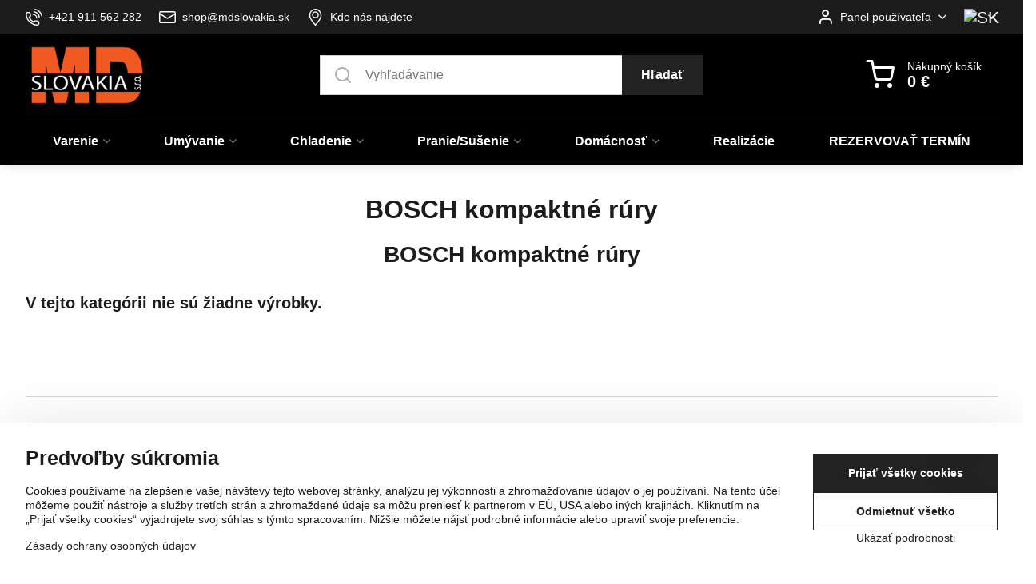

--- FILE ---
content_type: text/html; charset=UTF-8
request_url: https://www.mdslovakia.sk/spotrebice-bosch/vstavane-spotrebice-bosch/vstavane-rury/kompaktne-rury
body_size: 24176
content:

<!DOCTYPE html>
<html  data-lang-code="sk" lang="sk" class="no-js s1-hasHeader1 s1-hasFixedMenu" data-lssid="e590c793be19">
    <head>
        <meta charset="utf-8">
        		<title>Kompaktné rúry</title>
                    <meta name="description" content="kompaktne rury">
        		<meta name="viewport" content="width=device-width, initial-scale=1" />
		         
<script data-privacy-group="script">
var FloxSettings = {
'cartItems': {},'cartProducts': {},'cartType': "slider",'loginType': "slider",'regformType': "slider",'langVer': "" 
}; 
 
</script>
<script data-privacy-group="script">
FloxSettings.img_size = { 'min': "50x50",'small': "120x120",'medium': "440x440",'large': "800x800",'max': "1600x1600",'product_antn': "440x440",'product_detail': "800x800" };
</script>
    <template id="privacy_iframe_info">
    <div class="floxIframeBlockedInfo" data-func-text="Funkčné" data-analytic-text="Analytické" data-ad-text="Marketingové" data-nosnippet="1">
    <div class="floxIframeBlockedInfo__common">
        <div class="likeH3">Externý obsah je blokovaný Voľbami súkromia</div>
        <p>Prajete si načítať externý obsah?</p>
    </div>
    <div class="floxIframeBlockedInfo__youtube">
        <div class="likeH3">Videá Youtube sú blokované Voľbami súkromia</div>
        <p>Prajete si načítať Youtube video?</p>
    </div>
    <div class="floxIframeBlockedInfo__buttons">
        <button class="button floxIframeBlockedInfo__once">Povoliť tentokrát</button>
        <button class="button floxIframeBlockedInfo__always" >Povoliť a zapamätať - súhlas s druhom cookie: </button>
    </div>
    <a class="floxIframeBlockedLink__common" href=""><i class="fa fa-external-link"></i> Otvoriť obsah v novom okne</a>
    <a class="floxIframeBlockedLink__youtube" href=""><i class="fa fa-external-link"></i> Otvoriť video v novom okne</a>
</div>
</template>
<script type="text/javascript" data-privacy-group="script">
FloxSettings.options={},FloxSettings.options.MANDATORY=1,FloxSettings.options.FUNC=2,FloxSettings.options.ANALYTIC=4,FloxSettings.options.AD=8;
FloxSettings.options.fullConsent=15;FloxSettings.options.maxConsent=15;FloxSettings.options.consent=0,localStorage.getItem("floxConsent")&&(FloxSettings.options.consent=parseInt(localStorage.getItem("floxConsent")));FloxSettings.options.sync=1;FloxSettings.google_consent2_options={},FloxSettings.google_consent2_options.AD_DATA=1,FloxSettings.google_consent2_options.AD_PERSON=2;FloxSettings.google_consent2_options.consent = -2;const privacyIsYoutubeUrl=function(e){return e.includes("youtube.com/embed")||e.includes("youtube-nocookie.com/embed")},privacyIsGMapsUrl=function(e){return e.includes("google.com/maps/embed")||/maps\.google\.[a-z]{2,3}\/maps/i.test(e)},privacyGetPrivacyGroup=function(e){var t="";if(e.getAttribute("data-privacy-group")?t=e.getAttribute("data-privacy-group"):e.closest("*[data-privacy-group]")&&(t=e.closest("*[data-privacy-group]").getAttribute("data-privacy-group")),"IFRAME"===e.tagName){let r=e.src||"";privacyIsYoutubeUrl(r)&&(e.setAttribute("data-privacy-group","func"),t="func"),privacyIsGMapsUrl(r)&&(e.setAttribute("data-privacy-group","func"),t="func")}return"regular"===t&&(t="script"),t},privacyBlockScriptNode=function(e){e.type="javascript/blocked";let t=function(r){"javascript/blocked"===e.getAttribute("type")&&r.preventDefault(),e.removeEventListener("beforescriptexecute",t)};e.addEventListener("beforescriptexecute",t)},privacyHandleScriptTag=function(e){let t=privacyGetPrivacyGroup(e);if(t){if("script"===t)return;"mandatory"===t||"func"===t&&FloxSettings.options.consent&FloxSettings.options.FUNC||"analytic"===t&&FloxSettings.options.consent&FloxSettings.options.ANALYTIC||"ad"===t&&FloxSettings.options.consent&FloxSettings.options.AD||privacyBlockScriptNode(e)}else FloxSettings.options.allow_unclassified||privacyBlockScriptNode(e)},privacyShowPlaceholder=function(e){let t=privacyGetPrivacyGroup(e);var r=document.querySelector("#privacy_iframe_info").content.cloneNode(!0),i=r.querySelector(".floxIframeBlockedInfo__always");i.textContent=i.textContent+r.firstElementChild.getAttribute("data-"+t+"-text"),r.firstElementChild.setAttribute("data-"+t,"1"),r.firstElementChild.removeAttribute("data-func-text"),r.firstElementChild.removeAttribute("data-analytic-text"),r.firstElementChild.removeAttribute("data-ad-text");let o=e.parentNode.classList.contains("blockYoutube");if(e.style.height){let a=e.style.height,c=e.style.width;e.setAttribute("data-privacy-style-height",a),r.firstElementChild.style.setProperty("--iframe-h",a),r.firstElementChild.style.setProperty("--iframe-w",c),e.style.height="0"}else if(e.getAttribute("height")){let n=e.getAttribute("height").replace("px",""),l=e.getAttribute("width").replace("px","");e.setAttribute("data-privacy-height",n),n.includes("%")?r.firstElementChild.style.setProperty("--iframe-h",n):r.firstElementChild.style.setProperty("--iframe-h",n+"px"),l.includes("%")?r.firstElementChild.style.setProperty("--iframe-w",l):r.firstElementChild.style.setProperty("--iframe-w",l+"px"),e.setAttribute("height",0)}else if(o&&e.parentNode.style.maxHeight){let s=e.parentNode.style.maxHeight,p=e.parentNode.style.maxWidth;r.firstElementChild.style.setProperty("--iframe-h",s),r.firstElementChild.style.setProperty("--iframe-w",p)}let u=e.getAttribute("data-privacy-src")||"";privacyIsYoutubeUrl(u)?(r.querySelector(".floxIframeBlockedInfo__common").remove(),r.querySelector(".floxIframeBlockedLink__common").remove(),r.querySelector(".floxIframeBlockedLink__youtube").setAttribute("href",u.replace("/embed/","/watch?v="))):u?(r.querySelector(".floxIframeBlockedInfo__youtube").remove(),r.querySelector(".floxIframeBlockedLink__youtube").remove(),r.querySelector(".floxIframeBlockedLink__common").setAttribute("href",u)):(r.querySelector(".floxIframeBlockedInfo__once").remove(),r.querySelector(".floxIframeBlockedInfo__youtube").remove(),r.querySelector(".floxIframeBlockedLink__youtube").remove(),r.querySelector(".floxIframeBlockedLink__common").remove(),r.querySelector(".floxIframeBlockedInfo__always").classList.add("floxIframeBlockedInfo__always--reload")),e.parentNode.insertBefore(r,e.nextSibling),o&&e.parentNode.classList.add("blockYoutube--blocked")},privacyHidePlaceholderIframe=function(e){var t=e.nextElementSibling;if(t&&t.classList.contains("floxIframeBlockedInfo")){let r=e.parentNode.classList.contains("blockYoutube");r&&e.parentNode.classList.remove("blockYoutube--blocked"),e.getAttribute("data-privacy-style-height")?e.style.height=e.getAttribute("data-privacy-style-height"):e.getAttribute("data-privacy-height")?e.setAttribute("height",e.getAttribute("data-privacy-height")):e.classList.contains("invisible")&&e.classList.remove("invisible"),t.remove()}},privacyBlockIframeNode=function(e){var t=e.src||"";""===t&&e.getAttribute("data-src")&&(t=e.getAttribute("data-src")),e.setAttribute("data-privacy-src",t),e.removeAttribute("src"),!e.classList.contains("floxNoPrivacyPlaceholder")&&(!e.style.width||parseInt(e.style.width)>200)&&(!e.getAttribute("width")||parseInt(e.getAttribute("width"))>200)&&(!e.style.height||parseInt(e.style.height)>200)&&(!e.getAttribute("height")||parseInt(e.getAttribute("height"))>200)&&(!e.style.display||"none"!==e.style.display)&&(!e.style.visibility||"hidden"!==e.style.visibility)&&privacyShowPlaceholder(e)},privacyHandleIframeTag=function(e){let t=privacyGetPrivacyGroup(e);if(t){if("script"===t||"mandatory"===t)return;if("func"===t&&FloxSettings.options.consent&FloxSettings.options.FUNC)return;if("analytic"===t&&FloxSettings.options.consent&FloxSettings.options.ANALYTIC||"ad"===t&&FloxSettings.options.consent&FloxSettings.options.AD)return;privacyBlockIframeNode(e)}else{if(FloxSettings.options.allow_unclassified)return;privacyBlockIframeNode(e)}},privacyHandleYoutubeGalleryItem=function(e){if(!(FloxSettings.options.consent&FloxSettings.options.FUNC)){var t=e.closest(".gallery").getAttribute("data-preview-height"),r=e.getElementsByTagName("img")[0],i=r.getAttribute("src").replace(t+"/"+t,"800/800");r.classList.contains("flox-lazy-load")&&(i=r.getAttribute("data-src").replace(t+"/"+t,"800/800")),e.setAttribute("data-href",e.getAttribute("href")),e.setAttribute("href",i),e.classList.replace("ytb","ytbNoConsent")}},privacyBlockPrivacyElementNode=function(e){e.classList.contains("floxPrivacyPlaceholder")?(privacyShowPlaceholder(e),e.classList.add("invisible")):e.style.display="none"},privacyHandlePrivacyElementNodes=function(e){let t=privacyGetPrivacyGroup(e);if(t){if("script"===t||"mandatory"===t)return;if("func"===t&&FloxSettings.options.consent&FloxSettings.options.FUNC)return;if("analytic"===t&&FloxSettings.options.consent&FloxSettings.options.ANALYTIC||"ad"===t&&FloxSettings.options.consent&FloxSettings.options.AD)return;privacyBlockPrivacyElementNode(e)}else{if(FloxSettings.options.allow_unclassified)return;privacyBlockPrivacyElementNode(e)}};function privacyLoadScriptAgain(e){var t=document.getElementsByTagName("head")[0],r=document.createElement("script");r.src=e.getAttribute("src"),t.appendChild(r),e.parentElement.removeChild(e)}function privacyExecuteScriptAgain(e){var t=document.getElementsByTagName("head")[0],r=document.createElement("script");r.textContent=e.textContent,t.appendChild(r),e.parentElement.removeChild(e)}function privacyEnableScripts(){document.querySelectorAll('script[type="javascript/blocked"]').forEach(e=>{let t=privacyGetPrivacyGroup(e);(FloxSettings.options.consent&FloxSettings.options.ANALYTIC&&t.includes("analytic")||FloxSettings.options.consent&FloxSettings.options.AD&&t.includes("ad")||FloxSettings.options.consent&FloxSettings.options.FUNC&&t.includes("func"))&&(e.getAttribute("src")?privacyLoadScriptAgain(e):privacyExecuteScriptAgain(e))})}function privacyEnableIframes(){document.querySelectorAll("iframe[data-privacy-src]").forEach(e=>{let t=privacyGetPrivacyGroup(e);if(!(FloxSettings.options.consent&FloxSettings.options.ANALYTIC&&t.includes("analytic")||FloxSettings.options.consent&FloxSettings.options.AD&&t.includes("ad")||FloxSettings.options.consent&FloxSettings.options.FUNC&&t.includes("func")))return;privacyHidePlaceholderIframe(e);let r=e.getAttribute("data-privacy-src");e.setAttribute("src",r),e.removeAttribute("data-privacy-src")})}function privacyEnableYoutubeGalleryItems(){FloxSettings.options.consent&FloxSettings.options.FUNC&&(document.querySelectorAll(".ytbNoConsent").forEach(e=>{e.setAttribute("href",e.getAttribute("data-href")),e.classList.replace("ytbNoConsent","ytb")}),"function"==typeof initGalleryPlugin&&initGalleryPlugin())}function privacyEnableBlockedContent(e,t){document.querySelectorAll(".floxCaptchaCont").length&&(e&FloxSettings.options.FUNC)!=(t&FloxSettings.options.FUNC)?window.location.reload():(privacyEnableScripts(),privacyEnableIframes(),privacyEnableYoutubeGalleryItems(),"function"==typeof FloxSettings.privacyEnableScriptsCustom&&FloxSettings.privacyEnableScriptsCustom())}
function privacyUpdateConsent(){ if(FloxSettings.sklik&&FloxSettings.sklik.active){var e={rtgId:FloxSettings.sklik.seznam_retargeting_id,consent:FloxSettings.options.consent&&FloxSettings.options.consent&FloxSettings.options.ANALYTIC?1:0};"category"===FloxSettings.sklik.pageType?(e.category=FloxSettings.sklik.category,e.pageType=FloxSettings.sklik.pageType):"offerdetail"===FloxSettings.sklik.pagetype&&(e.itemId=FloxSettings.sklik.itemId,e.pageType=FloxSettings.sklik.pageType),window.rc&&window.rc.retargetingHit&&window.rc.retargetingHit(e)}"function"==typeof loadCartFromLS&&"function"==typeof saveCartToLS&&(loadCartFromLS(),saveCartToLS());}
const observer=new MutationObserver(e=>{e.forEach(({addedNodes:e})=>{e.forEach(e=>{if(FloxSettings.options.consent!==FloxSettings.options.maxConsent){if(1===e.nodeType&&"SCRIPT"===e.tagName)return privacyHandleScriptTag(e);if(1===e.nodeType&&"IFRAME"===e.tagName)return privacyHandleIframeTag(e);if(1===e.nodeType&&"A"===e.tagName&&e.classList.contains("ytb"))return privacyHandleYoutubeGalleryItem(e);if(1===e.nodeType&&"SCRIPT"!==e.tagName&&"IFRAME"!==e.tagName&&e.classList.contains("floxPrivacyElement"))return privacyHandlePrivacyElementNodes(e)}1===e.nodeType&&(e.classList.contains("mainPrivacyModal")||e.classList.contains("mainPrivacyBar"))&&(FloxSettings.options.consent>0&&!FloxSettings.options.forceShow&&-1!==FloxSettings.google_consent2_options.consent?e.style.display="none":FloxSettings.options.consent>0&&-1===FloxSettings.google_consent2_options.consent?e.classList.add("hideBWConsentOptions"):-1!==FloxSettings.google_consent2_options.consent&&e.classList.add("hideGC2ConsentOptions"))})})});observer.observe(document.documentElement,{childList:!0,subtree:!0}),document.addEventListener("DOMContentLoaded",function(){observer.disconnect()});const createElementBackup=document.createElement;document.createElement=function(...e){if("script"!==e[0].toLowerCase())return createElementBackup.bind(document)(...e);let n=createElementBackup.bind(document)(...e);return n.setAttribute("data-privacy-group","script"),n};
</script>

<meta name="referrer" content="no-referrer-when-downgrade">


<link rel="canonical" href="https://www.mdslovakia.sk/spotrebice-bosch/vstavane-spotrebice-bosch/vstavane-rury/kompaktne-rury">
    

<meta property="og:title" content="Kompaktné rúry">

<meta property="og:url" content="https://www.mdslovakia.sk/spotrebice-bosch/vstavane-spotrebice-bosch/vstavane-rury/kompaktne-rury">
<meta property="og:description" content="kompaktne rury">

<meta name="twitter:card" content="summary_large_image">
<meta name="twitter:title" content="Kompaktné rúry">
<meta name="twitter:description" content="kompaktne rury">

    <meta property="og:locale" content="sk_SK">

    <meta property="og:type" content="website">
                <script data-privacy-group="script" type="application/ld+json">
{
    "@context": "https://schema.org",
    "@type": "WebPage",
    "name": "Kompaktné rúry",
    "description": "kompaktne rury"}
</script>

<link rel="dns-prefetch" href="https://www.biznisweb.sk">
<link rel="preconnect" href="https://www.biznisweb.sk/" crossorigin>
<link rel="preload" href="/erp-templates/skins/flat/universal/fonts/fontawesome-webfont.woff2" as="font" type="font/woff2" crossorigin>
<link href="/erp-templates/260119150440/universal.css" rel="stylesheet" type="text/css" media="all">  




<script data-privacy-group="mandatory">
    FloxSettings.trackerData = {
                    'cartIds': []
            };
    </script> 
    <link rel="shortcut icon" href="/files/favicon/favicon.png">
    <link rel="icon" href="/files/favicon/favicon.png?refresh" type="image/x-icon">

		<script data-privacy-group="script">
			FloxSettings.cartType = "same_page";
			FloxSettings.loginType = "custom";
			FloxSettings.regformType = "custom";
		</script>
												<style>
			:root {
				--s1-accentTransparent: #22222217;
				--s1-accentComplement: #fff;
				--s1-maccentComplement: #fff;
				--s1-menuBgComplementTransparent: #fffb;
				--s1-menuBgComplementTransparent2: #fff2;
				--s1-menuBgComplement: #fff;
				--s1-accentDark: #111111;
			}
		</style>

		</head>
<body class="s1-pt-page ">
    <!-- Facebook Pixel Code -->
<script type="text/javascript" data-privacy-group="ad">
!function(f,b,e,v,n,t,s){
    if(f.fbq)return;n=f.fbq=function(){
        n.callMethod? n.callMethod.apply(n,arguments):n.queue.push(arguments)
    };
    if(!f._fbq)f._fbq=n;
    n.push=n;n.loaded=!0;n.version='2.0';n.queue=[];t=b.createElement(e);t.async=!0;
    t.src=v;s=b.getElementsByTagName(e)[0];s.parentNode.insertBefore(t,s)
}
(window,document,'script','//connect.facebook.net/en_US/fbevents.js');

    var time = Date.now(),
        eventTime = Math.floor(time / 1000),
        eventId = "PW" + time;   

    fbq('init', '170563451035410');        
    //console.log('special FB init')
    fbq('track', 'PageView', { }, { 'eventID': eventId });
    FloxSettings.fb_conv = [];
 
    
    function getCookie(name) {
      var value = '; '+document.cookie;
      var parts = value.split('; '+name+'=');
      if (parts.length === 2) return parts.pop().split(';').shift();
      else return null;
    }    
    
    FloxSettings.fb_conv.push({ 
        "event_name": "PageView",
        "event_time": eventTime,
        "event_id": eventId, 
        "event_source_url": window.location.href,
        "action_source": "website",
        "user_data": {
            "fbp": getCookie('_fbp')
        }
    });
    
        
 FloxSettings.currency = 'EUR';FloxSettings.fbremarket = { 'init': true, 'apikey': '170563451035410' };        
</script>
<!-- End Facebook Pixel Code -->

    <noscript class="noprint">
        <div id="noscript">
            Javascript není prohlížečem podporován nebo je vypnutý. Pro zobrazení stránky tak, jak byla zamýšlena, použijte prohlížeč s podporou JavaScript.
            <br>Pomoc: <a href="https://www.enable-javascript.com/" target="_blank">Enable-Javascript.com</a>.
        </div>
    </noscript>
    
    <div class="oCont remodal-bg">
																								
						

	
	<section class="s1-headerTop s1-headerTop-style3 noprint">
		<div class="s1-cont flex ai-c">
							<div class="s1-headerTop-left">
					                        <div id="box-id-top_header_left" class="pagebox">
                                                        	<nav class="s1-topNav">
		<ul class="s1-topNav-items">
																				<li class="s1-topNav-item ">
						<a class="s1-topNav-link " href="tel:+421911562282" >
															    <i class="navIcon navIconBWSet imgIcon50"><svg xmlns="http://www.w3.org/2000/svg" width="32.363" height="32.696" viewBox="0 0 32.363 32.696" fill="currentColor">
    <path d="M50.089,33.454a1.089,1.089,0,0,1-1.057-.818A16.444,16.444,0,0,0,36.816,20.8a1.085,1.085,0,1,1,.485-2.116A18.64,18.64,0,0,1,51.148,32.1a1.085,1.085,0,0,1-.789,1.319A1.146,1.146,0,0,1,50.089,33.454Z" transform="translate(-18.819 -18.652)"/>
    <path d="M45.271,36.015a1.091,1.091,0,0,1-1.08-.933,11.093,11.093,0,0,0-9.62-9.407,1.085,1.085,0,1,1,.271-2.153A13.276,13.276,0,0,1,46.353,34.778,1.086,1.086,0,0,1,45.425,36,1.151,1.151,0,0,1,45.271,36.015Z" transform="translate(-18.819 -18.652)"/>
    <path d="M40.16,37.721a1.088,1.088,0,0,1-1.091-1.085,5.871,5.871,0,0,0-5.884-5.846,1.085,1.085,0,1,1,0-2.17,8.051,8.051,0,0,1,8.067,8.016A1.089,1.089,0,0,1,40.16,37.721Z" transform="translate(-18.819 -18.652)"/>
    <path d="M40.781,51.348l-.179,0c-6.259-.15-21.417-6.59-21.781-21.646a4.416,4.416,0,0,1,4.195-4.873l1.667-.04c1.493-.022,4.368,1.1,4.478,5.638.1,4.086-1.181,4.893-1.953,5.009a1.073,1.073,0,0,1-.138.013l-.32.007a16.914,16.914,0,0,0,8.062,8.011l.007-.317a1.285,1.285,0,0,1,.012-.138c.118-.767.929-2.037,5.042-1.941,4.569.11,5.709,2.959,5.672,4.451l-.04,1.657a4.594,4.594,0,0,1-.661,2.126A4.425,4.425,0,0,1,40.781,51.348ZM24.763,26.956h-.027L23.069,27c-.491.022-2.123.281-2.066,2.651.352,14.5,15.42,19.427,19.652,19.528,2.388.091,2.645-1.564,2.668-2.063l.04-1.646c.018-.74-.7-2.161-3.542-2.229a6.37,6.37,0,0,0-2.828.344l-.005.2a1.988,1.988,0,0,1-.9,1.613,2.014,2.014,0,0,1-1.841.184,18.874,18.874,0,0,1-9.628-9.568,1.973,1.973,0,0,1,.186-1.828,2.006,2.006,0,0,1,1.622-.9l.2,0a6.306,6.306,0,0,0,.346-2.809C26.911,27.686,25.516,26.956,24.763,26.956Zm10.3,16.612h0Z" transform="translate(-18.819 -18.652)"/>
</svg>
</i>

														<span class="s1-topNav-linkText">+421 911 562 282</span>
						</a>
					</li>
																								<li class="s1-topNav-item ">
						<a class="s1-topNav-link " href="mailto:shop@mdslovakia.sk" >
															    <i class="navIcon navIconBWSet imgIcon50"><svg xmlns="http://www.w3.org/2000/svg" width="34.079" height="24.679" viewBox="0 0 34.079 24.679" fill="currentColor">
  <path d="M48.018,22.66H21.982a4.027,4.027,0,0,0-4.022,4.022V43.318a4.028,4.028,0,0,0,4.022,4.022H48.018a4.028,4.028,0,0,0,4.022-4.022V26.682A4.027,4.027,0,0,0,48.018,22.66ZM21.982,25.084H48.018a1.6,1.6,0,0,1,1.6,1.6v.843L35.068,36.016l-14.684-8.7v-.629A1.6,1.6,0,0,1,21.982,25.084ZM48.018,44.916H21.982a1.6,1.6,0,0,1-1.6-1.6V30.128l14.061,8.336a1.208,1.208,0,0,0,1.229,0l13.942-8.137V43.318A1.6,1.6,0,0,1,48.018,44.916Z" transform="translate(-17.96 -22.66)"/>
</svg>
</i>

														<span class="s1-topNav-linkText">shop@mdslovakia.sk</span>
						</a>
					</li>
																								<li class="s1-topNav-item ">
						<a class="s1-topNav-link " href="/kontakt/kde-nas-najdete" >
															    <i class="navIcon navIconBWSet imgIcon50"><svg xmlns="http://www.w3.org/2000/svg" width="27.65" height="37.439" viewBox="0 0 27.65 37.439" fill="currentColor">
    <path d="M35.083,37.3a7.571,7.571,0,1,1,7.57-7.571A7.579,7.579,0,0,1,35.083,37.3Zm0-12.657a5.087,5.087,0,1,0,5.086,5.086A5.093,5.093,0,0,0,35.083,24.644Z" transform="translate(-21.175 -16.28)" />
    <path d="M35,53.72h-.014a1.242,1.242,0,0,1-.955-.465c-.746-.929-1.495-1.847-2.235-2.754-5.46-6.694-10.618-13.017-10.618-19.172a15.248,15.248,0,0,1,4.307-11.244A13.531,13.531,0,0,1,35,16.28c9.076,0,13.825,7.572,13.825,15.051,0,6.659-5.284,12.932-11.975,20.873l-.9,1.073A1.243,1.243,0,0,1,35,53.72Zm0-34.956c-5.463,0-11.341,3.932-11.341,12.565,0,5.27,4.886,11.26,10.06,17.6q.645.791,1.3,1.6c6.333-7.518,11.324-13.463,11.324-19.2a12.84,12.84,0,0,0-3.557-9.468A11.061,11.061,0,0,0,35,18.764Z" transform="translate(-21.175 -16.28)" />
</svg>
</i>

														<span class="s1-topNav-linkText">Kde nás nájdete</span>
						</a>
					</li>
									</ul>
	</nav>

                             
            </div> 
    
				</div>
										<div class="s1-headerTop-right flex ml-a">
											<div class="s1-dropDown s1-loginDropdown">
	<a href="/e/login" class="s1-dropDown-toggler">
		<i class="s1-icon s1-icon-user s1-dropDown-icon" aria-hidden="true"></i>
		<span class="s1-dropDown-title">Panel používateľa</span>
		<i class="fa fa-angle-down s1-dropDown-arrow"></i>
	</a>
	<ul class="s1-dropDown-items">
				<li class="s1-dropDown-item">
			<a class="s1-dropDown-link" href="/e/login" data-remodal-target="s1-acc">
				<i class="s1-icon s1-icon-log-in s1-dropDown-icon"></i>
				<span class="s1-dropDown-title">Prihlásiť sa</span>
			</a>
		</li>
						<li class="s1-dropDown-item">
			<a class="s1-dropDown-link" href="/e/account/register">
				<i class="s1-icon s1-icon-user-plus s1-dropDown-icon"></i>
				<span class="s1-dropDown-title">Registrácia</span>
			</a>
		</li>
    		</ul>
</div>

																	<div class="s1-flags s1-dropDown">
		<button class="s1-flags-currentLang s1-dropDown-toggler">
			<img class="s1-flag-img s1-dropDown-img" src="/erp/images/flags/flat/24/SK.png" alt="SK">
			<i class="fa fa-angle-down s1-dropDown-arrow"></i>
		</button>
		<ul class="s1-flags-dropDown s1-dropDown-items">
							        									<li class="s1-dropDown-item">
					<a class="s1-flags-lang s1-dropDown-link flag-en" href="/en">
						<img class="s1-flag-img s1-dropDown-img" src="/erp/images/flags/flat/24/EN.png" alt="EN">
						    
							<span class="s1-flag-title s1-dropDown-title">United kingdom (great britain)</span>
											</a>
				</li>
				        			</ul>
	</div>

									</div>
					</div>
	</section>
<header class="s1-header s1-header-style1 s1-header-color2 noprint">
	<section class="s1-header-cont s1-cont flex">
		<div class="s1-header-logo">
							<a class="s1-imglogo" href="/"><img src="/files/design/mdlogomd-01.png" alt="Logo"></a>
					</div>
		<div class="s1-header-actions flex">
						<div class="s1-header-search">
				<!-- search activator -->
				<div class="s1-header-action m-hide">
					<a href="/e/search" title="Hľadať" class="s1-header-actionLink s1-searchActivatorJS"><i class="s1-icon s1-icon-search"></i></a>
				</div>
					<form action="/e/search" method="get" class="siteSearchForm s1-topSearch-form">
		<div class="siteSearchCont s1-topSearch">
			<label class="s1-siteSearch-label flex">
				<i class="s1-icon s1-icon-search rm-hide"></i>
				<input data-pages="Stránky" data-products="Produkty" data-categories="Kategórie" data-news="Novinky" data-brands="Výrobca" class="siteSearchInput" id="s1-small-search" placeholder="Vyhľadávanie" name="word" type="text" value="">
				<button class="button" type="submit">Hľadať</button>
			</label>
		</div>
	</form>

			</div>
			
												<!-- cart -->
			<div class="s1-headerCart-outer">
				            
    		<div class="s1-header-action s1-headerCart">
			<a class="s1-header-actionLink smallCart" href="/e/cart/index" title="Nákupný košík">
				<i class="s1-icon s1-icon-shopping-cart"></i>
				<span class="smallCartItems buttonCartInvisible invisible">0</span>
				<div class="s1-scText rl-hide">
					<span class="s1-scTitle">Nákupný košík</span>
					<span class="smallCartTotal smallCartPrice" data-pieces="0">0 €</span>
				</div>
			</a>
			<div id="s1-customSmallCartCont" class="s1-smallCart-wrapper"></div>
		</div>
    
			</div>
			<!-- menu -->
						<div class="s1-header-action l-hide">
				<button aria-label="Menu" class="s1-header-actionLink s1-menuActivatorJS"><i class="s1-icon s1-icon-menu"></i></button>
			</div>
					</div>
	</section>
		<div class="s1-menu-section ">
					<div class="s1-menu-overlay s1-menuActivatorJS l-hide"></div>
			<div class="s1-menu-wrapper">
				<div class="s1-menu-header l-hide">
					Menu
					<span class="s1-menuClose s1-menuActivatorJS">✕</span>
				</div>
				<div class="s1-menu-cont s1-cont">
											                        <div id="box-id-flox_main_menu" class="pagebox">
                                                        																																<nav class="s1-menu s1-menu-center custommainmenu">
						<ul class="s1-menu-items">
														
																																																																																																
											<li class="s1-menu-item  hasSubmenu s1-sub-group s1-sub-group-inlineLinks ">
							<a class="s1-menu-link " href="/c/varenie">
																<span>Varenie</span>
								<i class="s1-menuChevron fa fa-angle-right"></i>							</a>
															<ul class="s1-submenu-items level-1">
								<li class="s1-submenu-item level-1 hasIcon   ">
															<a class="s1-submenu-image rl-hide" href="/c/varenie/rury">
						<img class="s1-submenu-img flox-lazy-load" data-src="/resize/e/100/100/files/0000ikony/rury-01.png" alt="" loading="lazy">
					</a>
										<a href="/c/varenie/rury" class="s1-submenu-link ">
						<span>Vstavané rúry</span>
											</a>
									</li>
								<li class="s1-submenu-item level-1 hasIcon   ">
															<a class="s1-submenu-image rl-hide" href="/c/varenie/mikrovlnne-rury">
						<img class="s1-submenu-img flox-lazy-load" data-src="/resize/e/100/100/files/0000ikony/mikro-01.png" alt="" loading="lazy">
					</a>
										<a href="/c/varenie/mikrovlnne-rury" class="s1-submenu-link ">
						<span>Mikrovlnné rúry</span>
											</a>
									</li>
								<li class="s1-submenu-item level-1 hasIcon   ">
															<a class="s1-submenu-image rl-hide" href="/c/varenie/odsavace-par">
						<img class="s1-submenu-img flox-lazy-load" data-src="/resize/e/100/100/files/0000ikony/odsavac-01.png" alt="" loading="lazy">
					</a>
										<a href="/c/varenie/odsavace-par" class="s1-submenu-link ">
						<span>Odsávače pár</span>
											</a>
									</li>
								<li class="s1-submenu-item level-1 hasIcon   ">
															<a class="s1-submenu-image rl-hide" href="/c/varenie/varne-dosky">
						<img class="s1-submenu-img flox-lazy-load" data-src="/resize/e/100/100/files/0000ikony/varne-panely-01.png" alt="" loading="lazy">
					</a>
										<a href="/c/varenie/varne-dosky" class="s1-submenu-link ">
						<span>Varné panely</span>
											</a>
									</li>
								<li class="s1-submenu-item level-1 hasIcon   ">
															<a class="s1-submenu-image rl-hide" href="/c/varenie/nadoby-na-varenie">
						<img class="s1-submenu-img flox-lazy-load" data-src="/resize/e/100/100/files/0000ikony/nadoby-01.png" alt="" loading="lazy">
					</a>
										<a href="/c/varenie/nadoby-na-varenie" class="s1-submenu-link ">
						<span>Nádoby na varenie</span>
											</a>
									</li>
								<li class="s1-submenu-item level-1 hasIcon   ">
															<a class="s1-submenu-image rl-hide" href="/c/varenie/kavovary">
						<img class="s1-submenu-img flox-lazy-load" data-src="/resize/e/100/100/files/0000ikony/kavovar-01.png" alt="" loading="lazy">
					</a>
										<a href="/c/varenie/kavovary" class="s1-submenu-link ">
						<span>Kávovary</span>
											</a>
									</li>
											</ul>
													</li>
																			
																																																																																																															
											<li class="s1-menu-item  hasSubmenu s1-sub-group s1-sub-group-inlineLinks ">
							<a class="s1-menu-link " href="/c/umyvanie">
																<span>Umývanie</span>
								<i class="s1-menuChevron fa fa-angle-right"></i>							</a>
															<ul class="s1-submenu-items level-1">
								<li class="s1-submenu-item level-1 hasIcon hasSubmenu  ">
															<a class="s1-submenu-image rl-hide" href="/c/umyvanie/vstavane-umyvacky-riadu">
						<img class="s1-submenu-img flox-lazy-load" data-src="/resize/e/100/100/files/aeg/2022/umyvacky/fsk93847p/aeg-fsk93847p.png" alt="" loading="lazy">
					</a>
										<a href="/c/umyvanie/vstavane-umyvacky-riadu" class="s1-submenu-link ">
						<span>Vstavané umývačky riadu</span>
						<i class="s1-menuChevron fa fa-angle-right l-hide"></i>					</a>
																		     
                                        																														<ul class="s1-submenu-items level-2">
								<li class="s1-submenu-item level-2    ">
															<a href="/c/umyvanie/vstavane-umyvacky-riadu/standardna-sirka-60cm" class="s1-submenu-link ">
						<span>60cm</span>
											</a>
									</li>
								<li class="s1-submenu-item level-2    ">
															<a href="/c/umyvanie/vstavane-umyvacky-riadu/45cm" class="s1-submenu-link ">
						<span>45cm</span>
											</a>
									</li>
											</ul>
		    
															</li>
								<li class="s1-submenu-item level-1 hasIcon hasSubmenu  ">
															<a class="s1-submenu-image rl-hide" href="/c/umyvanie/volne-stojace-umyvacky-riadu">
						<img class="s1-submenu-img flox-lazy-load" data-src="/resize/e/100/100/files/gorenje/umyvanie/gs671c60x/gs671c60x-3.png" alt="" loading="lazy">
					</a>
										<a href="/c/umyvanie/volne-stojace-umyvacky-riadu" class="s1-submenu-link ">
						<span>Voľne stojace umývačky riadu</span>
						<i class="s1-menuChevron fa fa-angle-right l-hide"></i>					</a>
																		     
                                        																														<ul class="s1-submenu-items level-2">
								<li class="s1-submenu-item level-2    ">
															<a href="/c/umyvanie/volne-stojace-umyvacky-riadu/60-cm" class="s1-submenu-link ">
						<span>60 cm</span>
											</a>
									</li>
								<li class="s1-submenu-item level-2    ">
															<a href="/c/umyvanie/volne-stojace-umyvacky-riadu/45-cm" class="s1-submenu-link ">
						<span>45 cm</span>
											</a>
									</li>
											</ul>
		    
															</li>
								<li class="s1-submenu-item level-1 hasIcon   ">
															<a class="s1-submenu-image rl-hide" href="/c/umyvanie/prislusenstvo">
						<img class="s1-submenu-img flox-lazy-load" data-src="/resize/e/100/100/files/aeg/vstavane-umyvacky/aeg-a9szgb01/psaadw150f363001.jpg" alt="" loading="lazy">
					</a>
										<a href="/c/umyvanie/prislusenstvo" class="s1-submenu-link ">
						<span>Príslušenstvo</span>
											</a>
									</li>
											</ul>
													</li>
																			
																																																																																																															
											<li class="s1-menu-item  hasSubmenu s1-sub-group s1-sub-group-inlineLinks ">
							<a class="s1-menu-link " href="/c/chladenie">
																<span>Chladenie</span>
								<i class="s1-menuChevron fa fa-angle-right"></i>							</a>
															<ul class="s1-submenu-items level-1">
								<li class="s1-submenu-item level-1 hasIcon   ">
															<a class="s1-submenu-image rl-hide" href="/c/chladenie/volne-stojaca">
						<img class="s1-submenu-img flox-lazy-load" data-src="/resize/e/100/100/files/liebherr-2022/volne-stojace/liebherr-cnsdd-5753-4.jpg" alt="" loading="lazy">
					</a>
										<a href="/c/chladenie/volne-stojaca" class="s1-submenu-link ">
						<span>Voľne stojace</span>
											</a>
									</li>
								<li class="s1-submenu-item level-1 hasIcon   ">
															<a class="s1-submenu-image rl-hide" href="/c/chladenie/vstavane-chladnicky">
						<img class="s1-submenu-img flox-lazy-load" data-src="/resize/e/100/100/files/asko/chladenie/asko-r31842/asko-r31842i.png" alt="" loading="lazy">
					</a>
										<a href="/c/chladenie/vstavane-chladnicky" class="s1-submenu-link ">
						<span>Vstavané</span>
											</a>
									</li>
								<li class="s1-submenu-item level-1 hasIcon   ">
															<a class="s1-submenu-image rl-hide" href="/c/chladenie/kombinovana-s-mraznickou-dole">
						<img class="s1-submenu-img flox-lazy-load" data-src="/resize/e/100/100/files/liebherr-2022/volne-stojace/cbnstd-579i/liebherr-cbnstd-579i-3.jpg" alt="" loading="lazy">
					</a>
										<a href="/c/chladenie/kombinovana-s-mraznickou-dole" class="s1-submenu-link ">
						<span>Kombinované s mrazničkou dole</span>
											</a>
									</li>
								<li class="s1-submenu-item level-1 hasIcon   ">
															<a class="s1-submenu-image rl-hide" href="/c/chladenie/americke-francuzke-chladnicky">
						<img class="s1-submenu-img flox-lazy-load" data-src="/resize/e/100/100/files/liebherr-2025/francuzke/mbbsdi-9028/mbbsdi-9028-5.jpg" alt="" loading="lazy">
					</a>
										<a href="/c/chladenie/americke-francuzke-chladnicky" class="s1-submenu-link ">
						<span>Americké/Francúzke chladničky</span>
											</a>
									</li>
								<li class="s1-submenu-item level-1 hasIcon   ">
															<a class="s1-submenu-image rl-hide" href="/c/chladenie/kombinovane-s-mraznickou-hore">
						<img class="s1-submenu-img flox-lazy-load" data-src="/resize/e/100/100/files/franke/2021/chladnicky/fct-480-nf-xs-e/fct-480-nf-xs-e.jpg" alt="" loading="lazy">
					</a>
										<a href="/c/chladenie/kombinovane-s-mraznickou-hore" class="s1-submenu-link ">
						<span>Kombinované s mrazničkou hore</span>
											</a>
									</li>
								<li class="s1-submenu-item level-1 hasIcon   ">
															<a class="s1-submenu-image rl-hide" href="/c/chladenie/monoklimaticke">
						<img class="s1-submenu-img flox-lazy-load" data-src="/resize/e/100/100/files/liebherr-2022/volne-stojace/rbbsc-5280/liebherr-rbbsc-5280-1.jpg" alt="" loading="lazy">
					</a>
										<a href="/c/chladenie/monoklimaticke" class="s1-submenu-link ">
						<span>Monoklimatické</span>
											</a>
									</li>
								<li class="s1-submenu-item level-1 hasIcon   ">
															<a class="s1-submenu-image rl-hide" href="/c/chladenie/vinoteka">
						<img class="s1-submenu-img flox-lazy-load" data-src="/resize/e/100/100/files/dunavox/2022/vstavane-vinoteky/davg-114.288dss.to/dunavox-davg-114.288dss.to.jpeg" alt="" loading="lazy">
					</a>
										<a href="/c/chladenie/vinoteka" class="s1-submenu-link ">
						<span>Vinotéky</span>
											</a>
									</li>
								<li class="s1-submenu-item level-1 hasIcon   ">
															<a class="s1-submenu-image rl-hide" href="/c/chladenie/mraznicky">
						<img class="s1-submenu-img flox-lazy-load" data-src="/resize/e/100/100/files/liebherr-2022/vstavane/sifnae-5188---001/liebherr-sifnae-5188---001.jpg" alt="" loading="lazy">
					</a>
										<a href="/c/chladenie/mraznicky" class="s1-submenu-link ">
						<span>Mrazničky</span>
											</a>
									</li>
								<li class="s1-submenu-item level-1 hasIcon   ">
															<a class="s1-submenu-image rl-hide" href="/c/chladenie/profi-gastro">
						<img class="s1-submenu-img flox-lazy-load" data-src="/resize/e/100/100/files/liebherr-2023/profi/mrfvc-5511/mrfvc-5511-4.jpg" alt="" loading="lazy">
					</a>
										<a href="/c/chladenie/profi-gastro" class="s1-submenu-link ">
						<span>Profi Gastro</span>
											</a>
									</li>
								<li class="s1-submenu-item level-1 hasIcon   ">
															<a class="s1-submenu-image rl-hide" href="/c/chladenie/prislusenstvo">
						<img class="s1-submenu-img flox-lazy-load" data-src="/resize/e/100/100/files/liebherr-2021/filtre/aktivny-filter-liebherr-chladnicky.jpg" alt="" loading="lazy">
					</a>
										<a href="/c/chladenie/prislusenstvo" class="s1-submenu-link ">
						<span>Príslušenstvo a čistenie nerezových povrchov</span>
											</a>
									</li>
											</ul>
													</li>
																			
																																																																																																															
											<li class="s1-menu-item  hasSubmenu s1-sub-group s1-sub-group-inlineLinks ">
							<a class="s1-menu-link " href="/c/pranie">
																<span>Pranie/Sušenie</span>
								<i class="s1-menuChevron fa fa-angle-right"></i>							</a>
															<ul class="s1-submenu-items level-1">
								<li class="s1-submenu-item level-1 hasIcon   ">
															<a class="s1-submenu-image rl-hide" href="/c/pranie/pracky">
						<img class="s1-submenu-img flox-lazy-load" data-src="/resize/e/100/100/files/asko/ikony-kategorie/asko-ikony-pracka-01.jpg" alt="" loading="lazy">
					</a>
										<a href="/c/pranie/pracky" class="s1-submenu-link ">
						<span>Práčky</span>
											</a>
									</li>
								<li class="s1-submenu-item level-1 hasIcon   ">
															<a class="s1-submenu-image rl-hide" href="/c/pranie/vstavane-pracky-a-susicky">
						<img class="s1-submenu-img flox-lazy-load" data-src="/resize/e/100/100/files/aeg/2022/ikony-vstavane-01.jpg" alt="" loading="lazy">
					</a>
										<a href="/c/pranie/vstavane-pracky-a-susicky" class="s1-submenu-link ">
						<span>Vstavané práčky a sušičky</span>
											</a>
									</li>
								<li class="s1-submenu-item level-1 hasIcon   ">
															<a class="s1-submenu-image rl-hide" href="/c/pranie/pracky-s-hornym-plnenim">
						<img class="s1-submenu-img flox-lazy-load" data-src="/resize/e/100/100/files/aeg/2022/ikony-horne-plnenie-01.jpg" alt="" loading="lazy">
					</a>
										<a href="/c/pranie/pracky-s-hornym-plnenim" class="s1-submenu-link ">
						<span>Práčky s horným plnením</span>
											</a>
									</li>
								<li class="s1-submenu-item level-1 hasIcon   ">
															<a class="s1-submenu-image rl-hide" href="/c/pranie/so-susickou">
						<img class="s1-submenu-img flox-lazy-load" data-src="/resize/e/100/100/files/aeg/2022/ikon-pracka-susicka-01.jpg" alt="" loading="lazy">
					</a>
										<a href="/c/pranie/so-susickou" class="s1-submenu-link ">
						<span>Kombinované so sušičkou </span>
											</a>
									</li>
								<li class="s1-submenu-item level-1 hasIcon   ">
															<a class="s1-submenu-image rl-hide" href="/c/pranie/susicky">
						<img class="s1-submenu-img flox-lazy-load" data-src="/resize/e/100/100/files/asko/susicky/asko-t409hs.w/asko-t409hs.w.png" alt="Sušičky" loading="lazy">
					</a>
										<a href="/c/pranie/susicky" class="s1-submenu-link ">
						<span>Sušičky</span>
											</a>
									</li>
								<li class="s1-submenu-item level-1 hasIcon   ">
															<a class="s1-submenu-image rl-hide" href="/c/pranie/pracie-prostriedky">
						<img class="s1-submenu-img flox-lazy-load" data-src="/resize/e/100/100/files/asko/ikony-kategorie/asko-pracie-prostriedky-01.jpg" alt="" loading="lazy">
					</a>
										<a href="/c/pranie/pracie-prostriedky" class="s1-submenu-link ">
						<span>Pracie prostriedky</span>
											</a>
									</li>
								<li class="s1-submenu-item level-1 hasIcon   ">
															<a class="s1-submenu-image rl-hide" href="/c/pranie/prislusenstvo">
						<img class="s1-submenu-img flox-lazy-load" data-src="/resize/e/100/100/files/asko/prislusenstvo/asko-prislusenstvo.png" alt="" loading="lazy">
					</a>
										<a href="/c/pranie/prislusenstvo" class="s1-submenu-link ">
						<span>Príslušenstvo</span>
											</a>
									</li>
											</ul>
													</li>
																			
																																																																																																															
																			
																																																																																																
											<li class="s1-menu-item  hasSubmenu s1-sub-group s1-sub-group-inlineLinks ">
							<a class="s1-menu-link " href="/c/doplnky-do-domacnosti">
																<span>Domácnosť</span>
								<i class="s1-menuChevron fa fa-angle-right"></i>							</a>
															<ul class="s1-submenu-items level-1">
								<li class="s1-submenu-item level-1 hasIcon   ">
															<a class="s1-submenu-image rl-hide" href="/c/doplnky-do-domacnosti/vino">
						<img class="s1-submenu-img flox-lazy-load" data-src="/resize/e/100/100/files/lahofer/2022/ikony.png" alt="" loading="lazy">
					</a>
										<a href="/c/doplnky-do-domacnosti/vino" class="s1-submenu-link ">
						<span>Víno LAHOFER</span>
											</a>
									</li>
								<li class="s1-submenu-item level-1 hasIcon   ">
															<a class="s1-submenu-image rl-hide" href="/c/doplnky-do-domacnosti/kava-caffen">
						<img class="s1-submenu-img flox-lazy-load" data-src="/resize/e/100/100/files/caffen/caffen-ikona-012022-06-30-11-36-08.jpg" alt="" loading="lazy">
					</a>
										<a href="/c/doplnky-do-domacnosti/kava-caffen" class="s1-submenu-link ">
						<span>Káva CAFFEN / MUSETTI</span>
											</a>
									</li>
								<li class="s1-submenu-item level-1 hasIcon   ">
															<a class="s1-submenu-image rl-hide" href="/c/doplnky-do-domacnosti/kavovary-nivona">
						<img class="s1-submenu-img flox-lazy-load" data-src="/resize/e/100/100/files/nivona-2025/nivo-8107/nivo-8107.png" alt="" loading="lazy">
					</a>
										<a href="/c/doplnky-do-domacnosti/kavovary-nivona" class="s1-submenu-link ">
						<span>Kávovary NIVONA</span>
											</a>
									</li>
								<li class="s1-submenu-item level-1 hasIcon   ">
															<a class="s1-submenu-image rl-hide" href="/c/doplnky-do-domacnosti/vinoteka">
						<img class="s1-submenu-img flox-lazy-load" data-src="/resize/e/100/100/files/dunavox/vinoteka-01.jpg" alt="" loading="lazy">
					</a>
										<a href="/c/doplnky-do-domacnosti/vinoteka" class="s1-submenu-link ">
						<span>Vinotéky</span>
											</a>
									</li>
								<li class="s1-submenu-item level-1 hasIcon   ">
															<a class="s1-submenu-image rl-hide" href="/c/doplnky-do-domacnosti/grily-weber">
						<img class="s1-submenu-img flox-lazy-load" data-src="/resize/e/100/100/files/weber/2022/weber-01.jpg" alt="Grily WEBER" loading="lazy">
					</a>
										<a href="/c/doplnky-do-domacnosti/grily-weber" class="s1-submenu-link ">
						<span>Grily WEBER</span>
											</a>
									</li>
								<li class="s1-submenu-item level-1 hasIcon   ">
															<a class="s1-submenu-image rl-hide" href="/c/doplnky-do-domacnosti/vakuovacky-prislusenstvo">
						<img class="s1-submenu-img flox-lazy-load" data-src="/resize/e/100/100/files/electrolux/2022/male-spotr-01.jpg" alt="" loading="lazy">
					</a>
										<a href="/c/doplnky-do-domacnosti/vakuovacky-prislusenstvo" class="s1-submenu-link ">
						<span>Vákuovačky </span>
											</a>
									</li>
								<li class="s1-submenu-item level-1 hasIcon   ">
															<a class="s1-submenu-image rl-hide" href="/c/doplnky-do-domacnosti/brusky-na-noze">
						<img class="s1-submenu-img flox-lazy-load" data-src="/resize/e/100/100/files/brusky-na-noze/bruska-na-noze-m-120-1.jpg" alt="" loading="lazy">
					</a>
										<a href="/c/doplnky-do-domacnosti/brusky-na-noze" class="s1-submenu-link ">
						<span>Brúsky na nože</span>
											</a>
									</li>
								<li class="s1-submenu-item level-1 hasIcon   ">
															<a class="s1-submenu-image rl-hide" href="/c/doplnky-do-domacnosti/noze-a-pribory">
						<img class="s1-submenu-img flox-lazy-load" data-src="/resize/e/100/100/files/zwilling/ikony/zwilling-01.jpg" alt="" loading="lazy">
					</a>
										<a href="/c/doplnky-do-domacnosti/noze-a-pribory" class="s1-submenu-link ">
						<span>Nože a príbory</span>
											</a>
									</li>
								<li class="s1-submenu-item level-1 hasIcon   ">
															<a class="s1-submenu-image rl-hide" href="/c/doplnky-do-domacnosti/nadoby-na-varenie">
						<img class="s1-submenu-img flox-lazy-load" data-src="/resize/e/100/100/files/zwilling/zwilling-neo/zwiling-neo.jpg" alt="" loading="lazy">
					</a>
										<a href="/c/doplnky-do-domacnosti/nadoby-na-varenie" class="s1-submenu-link ">
						<span>Nádoby na varenie</span>
											</a>
									</li>
								<li class="s1-submenu-item level-1 hasIcon   ">
															<a class="s1-submenu-image rl-hide" href="/c/doplnky-do-domacnosti/berghoff">
						<img class="s1-submenu-img flox-lazy-load" data-src="/resize/e/100/100/files/berghoff/ikony.png" alt="" loading="lazy">
					</a>
										<a href="/c/doplnky-do-domacnosti/berghoff" class="s1-submenu-link ">
						<span>BergHOFF</span>
											</a>
									</li>
								<li class="s1-submenu-item level-1 hasIcon   ">
															<a class="s1-submenu-image rl-hide" href="/c/doplnky-do-domacnosti/kilner">
						<img class="s1-submenu-img flox-lazy-load" data-src="/resize/e/100/100/files/kilner/kilner-vrubkovany.jpg" alt="" loading="lazy">
					</a>
										<a href="/c/doplnky-do-domacnosti/kilner" class="s1-submenu-link ">
						<span>Nádoby na vodu</span>
											</a>
									</li>
								<li class="s1-submenu-item level-1 hasIcon   ">
															<a class="s1-submenu-image rl-hide" href="/c/doplnky-do-domacnosti/drezy-a-baterie">
						<img class="s1-submenu-img flox-lazy-load" data-src="/resize/e/100/100/files/blanco/2022/blanco-blanco-01.jpg" alt="" loading="lazy">
					</a>
										<a href="/c/doplnky-do-domacnosti/drezy-a-baterie" class="s1-submenu-link ">
						<span>Drezy a batérie Blanco </span>
											</a>
									</li>
								<li class="s1-submenu-item level-1 hasIcon   ">
															<a class="s1-submenu-image rl-hide" href="/c/doplnky-do-domacnosti/zehliace-systemy-laurastar">
						<img class="s1-submenu-img flox-lazy-load" data-src="/resize/e/100/100/files/laurastar/laurastar-01.jpg" alt="" loading="lazy">
					</a>
										<a href="/c/doplnky-do-domacnosti/zehliace-systemy-laurastar" class="s1-submenu-link ">
						<span>Žehliace systémy Laurastar</span>
											</a>
									</li>
								<li class="s1-submenu-item level-1 hasIcon   ">
															<a class="s1-submenu-image rl-hide" href="/c/doplnky-do-domacnosti/male-kuchynske-spotrebice">
						<img class="s1-submenu-img flox-lazy-load" data-src="/resize/e/100/100/files/smeg/kanvice/klf03bleu/smeg-klf03bleu.jpg" alt="" loading="lazy">
					</a>
										<a href="/c/doplnky-do-domacnosti/male-kuchynske-spotrebice" class="s1-submenu-link ">
						<span>Malé kuchynské spotrebiče</span>
											</a>
									</li>
								<li class="s1-submenu-item level-1 hasIcon   ">
															<a class="s1-submenu-image rl-hide" href="/c/doplnky-do-domacnosti/mlynceky-peugeot">
						<img class="s1-submenu-img flox-lazy-load" data-src="/resize/e/100/100/files/mlynceky/paris/chef-mp-/mlyncek-paris-22-cm.jpg" alt="" loading="lazy">
					</a>
										<a href="/c/doplnky-do-domacnosti/mlynceky-peugeot" class="s1-submenu-link ">
						<span>Mlynčeky Peugeot</span>
											</a>
									</li>
								<li class="s1-submenu-item level-1 hasIcon   ">
															<a class="s1-submenu-image rl-hide" href="/c/doplnky-do-domacnosti/odvapnovacie-prostriedky">
						<img class="s1-submenu-img flox-lazy-load" data-src="/resize/e/100/100/files/durgol/durgol-01.jpg" alt="" loading="lazy">
					</a>
										<a href="/c/doplnky-do-domacnosti/odvapnovacie-prostriedky" class="s1-submenu-link ">
						<span>Odvápňovacie a čistiace prostriedky</span>
											</a>
									</li>
								<li class="s1-submenu-item level-1 hasIcon   ">
															<a class="s1-submenu-image rl-hide" href="/c/doplnky-do-domacnosti/vodne-filtre">
						<img class="s1-submenu-img flox-lazy-load" data-src="/resize/e/100/100/files/liebherr-2022/liebherr-vodny-filter/liebherr-vodny-filter.jpg" alt="" loading="lazy">
					</a>
										<a href="/c/doplnky-do-domacnosti/vodne-filtre" class="s1-submenu-link ">
						<span>Vodné filtre</span>
											</a>
									</li>
								<li class="s1-submenu-item level-1 hasIcon   ">
															<a class="s1-submenu-image rl-hide" href="/c/doplnky-do-domacnosti/vone">
						<img class="s1-submenu-img flox-lazy-load" data-src="/resize/e/100/100/files/lampe-berger/2022/sety/4494/darcekove-balenie--katalyticka-lampa-june---voda-z-aloe--250-ml.png" alt="" loading="lazy">
					</a>
										<a href="/c/doplnky-do-domacnosti/vone" class="s1-submenu-link ">
						<span>Interiérové vône</span>
											</a>
									</li>
								<li class="s1-submenu-item level-1 hasIcon   ">
															<a class="s1-submenu-image rl-hide" href="/c/doplnky-do-domacnosti/oxo-dozy">
						<img class="s1-submenu-img flox-lazy-load" data-src="/resize/e/100/100/files/oxo/set-doz-na-potraviny-pop-good-grips--3-ks/set-doz-na-potraviny-pop-good-grips--3-ks.jpg" alt="" loading="lazy">
					</a>
										<a href="/c/doplnky-do-domacnosti/oxo-dozy" class="s1-submenu-link ">
						<span>OXO dózy</span>
											</a>
									</li>
											</ul>
													</li>
																			
																																																																																																
											<li class="s1-menu-item   ">
							<a class="s1-menu-link " href="/realizacie-interierov/md-interiers1">
																<span>Realizácie </span>
															</a>
													</li>
																			
																																																																																																
																			
										
											<li class="s1-menu-item   ">
							<a class="s1-menu-link " href="/rezervovat-termin">
																<span>REZERVOVAŤ TERMÍN</span>
															</a>
													</li>
												</ul>
		</nav>
	
                        </div> 
    
										
										<div class="s1-menu-addon s1-menuAddon-sidemenu m-hide">
						                        <div id="box-id-top_header_left" class="pagebox">
                                                        	<nav class="s1-topNav">
		<ul class="s1-topNav-items">
																				<li class="s1-topNav-item ">
						<a class="s1-topNav-link " href="tel:+421911562282" >
															    <i class="navIcon navIconBWSet imgIcon50"><svg xmlns="http://www.w3.org/2000/svg" width="32.363" height="32.696" viewBox="0 0 32.363 32.696" fill="currentColor">
    <path d="M50.089,33.454a1.089,1.089,0,0,1-1.057-.818A16.444,16.444,0,0,0,36.816,20.8a1.085,1.085,0,1,1,.485-2.116A18.64,18.64,0,0,1,51.148,32.1a1.085,1.085,0,0,1-.789,1.319A1.146,1.146,0,0,1,50.089,33.454Z" transform="translate(-18.819 -18.652)"/>
    <path d="M45.271,36.015a1.091,1.091,0,0,1-1.08-.933,11.093,11.093,0,0,0-9.62-9.407,1.085,1.085,0,1,1,.271-2.153A13.276,13.276,0,0,1,46.353,34.778,1.086,1.086,0,0,1,45.425,36,1.151,1.151,0,0,1,45.271,36.015Z" transform="translate(-18.819 -18.652)"/>
    <path d="M40.16,37.721a1.088,1.088,0,0,1-1.091-1.085,5.871,5.871,0,0,0-5.884-5.846,1.085,1.085,0,1,1,0-2.17,8.051,8.051,0,0,1,8.067,8.016A1.089,1.089,0,0,1,40.16,37.721Z" transform="translate(-18.819 -18.652)"/>
    <path d="M40.781,51.348l-.179,0c-6.259-.15-21.417-6.59-21.781-21.646a4.416,4.416,0,0,1,4.195-4.873l1.667-.04c1.493-.022,4.368,1.1,4.478,5.638.1,4.086-1.181,4.893-1.953,5.009a1.073,1.073,0,0,1-.138.013l-.32.007a16.914,16.914,0,0,0,8.062,8.011l.007-.317a1.285,1.285,0,0,1,.012-.138c.118-.767.929-2.037,5.042-1.941,4.569.11,5.709,2.959,5.672,4.451l-.04,1.657a4.594,4.594,0,0,1-.661,2.126A4.425,4.425,0,0,1,40.781,51.348ZM24.763,26.956h-.027L23.069,27c-.491.022-2.123.281-2.066,2.651.352,14.5,15.42,19.427,19.652,19.528,2.388.091,2.645-1.564,2.668-2.063l.04-1.646c.018-.74-.7-2.161-3.542-2.229a6.37,6.37,0,0,0-2.828.344l-.005.2a1.988,1.988,0,0,1-.9,1.613,2.014,2.014,0,0,1-1.841.184,18.874,18.874,0,0,1-9.628-9.568,1.973,1.973,0,0,1,.186-1.828,2.006,2.006,0,0,1,1.622-.9l.2,0a6.306,6.306,0,0,0,.346-2.809C26.911,27.686,25.516,26.956,24.763,26.956Zm10.3,16.612h0Z" transform="translate(-18.819 -18.652)"/>
</svg>
</i>

														<span class="s1-topNav-linkText">+421 911 562 282</span>
						</a>
					</li>
																								<li class="s1-topNav-item ">
						<a class="s1-topNav-link " href="mailto:shop@mdslovakia.sk" >
															    <i class="navIcon navIconBWSet imgIcon50"><svg xmlns="http://www.w3.org/2000/svg" width="34.079" height="24.679" viewBox="0 0 34.079 24.679" fill="currentColor">
  <path d="M48.018,22.66H21.982a4.027,4.027,0,0,0-4.022,4.022V43.318a4.028,4.028,0,0,0,4.022,4.022H48.018a4.028,4.028,0,0,0,4.022-4.022V26.682A4.027,4.027,0,0,0,48.018,22.66ZM21.982,25.084H48.018a1.6,1.6,0,0,1,1.6,1.6v.843L35.068,36.016l-14.684-8.7v-.629A1.6,1.6,0,0,1,21.982,25.084ZM48.018,44.916H21.982a1.6,1.6,0,0,1-1.6-1.6V30.128l14.061,8.336a1.208,1.208,0,0,0,1.229,0l13.942-8.137V43.318A1.6,1.6,0,0,1,48.018,44.916Z" transform="translate(-17.96 -22.66)"/>
</svg>
</i>

														<span class="s1-topNav-linkText">shop@mdslovakia.sk</span>
						</a>
					</li>
																								<li class="s1-topNav-item ">
						<a class="s1-topNav-link " href="/kontakt/kde-nas-najdete" >
															    <i class="navIcon navIconBWSet imgIcon50"><svg xmlns="http://www.w3.org/2000/svg" width="27.65" height="37.439" viewBox="0 0 27.65 37.439" fill="currentColor">
    <path d="M35.083,37.3a7.571,7.571,0,1,1,7.57-7.571A7.579,7.579,0,0,1,35.083,37.3Zm0-12.657a5.087,5.087,0,1,0,5.086,5.086A5.093,5.093,0,0,0,35.083,24.644Z" transform="translate(-21.175 -16.28)" />
    <path d="M35,53.72h-.014a1.242,1.242,0,0,1-.955-.465c-.746-.929-1.495-1.847-2.235-2.754-5.46-6.694-10.618-13.017-10.618-19.172a15.248,15.248,0,0,1,4.307-11.244A13.531,13.531,0,0,1,35,16.28c9.076,0,13.825,7.572,13.825,15.051,0,6.659-5.284,12.932-11.975,20.873l-.9,1.073A1.243,1.243,0,0,1,35,53.72Zm0-34.956c-5.463,0-11.341,3.932-11.341,12.565,0,5.27,4.886,11.26,10.06,17.6q.645.791,1.3,1.6c6.333-7.518,11.324-13.463,11.324-19.2a12.84,12.84,0,0,0-3.557-9.468A11.061,11.061,0,0,0,35,18.764Z" transform="translate(-21.175 -16.28)" />
</svg>
</i>

														<span class="s1-topNav-linkText">Kde nás nájdete</span>
						</a>
					</li>
									</ul>
	</nav>

                             
            </div> 
    
					</div>
					
										<div class="s1-menu-addon s1-menuAddon-account m-hide">
						<div class="s1-dropDown s1-loginDropdown">
	<a href="/e/login" class="s1-dropDown-toggler">
		<i class="s1-icon s1-icon-user s1-dropDown-icon" aria-hidden="true"></i>
		<span class="s1-dropDown-title">Panel používateľa</span>
		<i class="fa fa-angle-down s1-dropDown-arrow"></i>
	</a>
	<ul class="s1-dropDown-items">
				<li class="s1-dropDown-item">
			<a class="s1-dropDown-link" href="/e/login" data-remodal-target="s1-acc">
				<i class="s1-icon s1-icon-log-in s1-dropDown-icon"></i>
				<span class="s1-dropDown-title">Prihlásiť sa</span>
			</a>
		</li>
						<li class="s1-dropDown-item">
			<a class="s1-dropDown-link" href="/e/account/register">
				<i class="s1-icon s1-icon-user-plus s1-dropDown-icon"></i>
				<span class="s1-dropDown-title">Registrácia</span>
			</a>
		</li>
    		</ul>
</div>

					</div>
					
										<div class="s1-menu-addon s1-menuAddon-flags m-hide">
							<div class="s1-flags s1-dropDown">
		<button class="s1-flags-currentLang s1-dropDown-toggler">
			<img class="s1-flag-img s1-dropDown-img" src="/erp/images/flags/flat/24/SK.png" alt="SK">
			<i class="fa fa-angle-down s1-dropDown-arrow"></i>
		</button>
		<ul class="s1-flags-dropDown s1-dropDown-items">
							        									<li class="s1-dropDown-item">
					<a class="s1-flags-lang s1-dropDown-link flag-en" href="/en">
						<img class="s1-flag-img s1-dropDown-img" src="/erp/images/flags/flat/24/EN.png" alt="EN">
						    
							<span class="s1-flag-title s1-dropDown-title">United kingdom (great britain)</span>
											</a>
				</li>
				        			</ul>
	</div>

					</div>
					
									</div>
			</div>
			</div>
</header>
			<div class="s1-scrollObserve" data-body-class="scrolled"></div>

			
			
														
			
						
									
						
			
							<div id="main" class="basic">
					<div class="iCont s1-layout-basic">
						<div id="content" class="mainColumn">
                    <h1>BOSCH kompaktné rúry</h1>
                                                <div id="box-id-content" class="pagebox">
                                                        <div  id="block-1185" class="blockCategoryContent boxSimple grid">
        	    
	                        




<div id="product-list-b1185" class="productList  s1-filterSide"     data-use-block="0" data-category-id="365" data-category-title="Kompaktné rúry"
          data-type="grid" data-fulltext=""     data-per-page="24"
     data-pagination-limit="24" data-order-by="age" data-order-desc="0"
     data-page="0" data-variant-filter="0"
	 data-continue-loading="999"
     data-continue-loading-count="999"
     	              data-price-min="0" data-price-max="0"
        data-price-from="0" data-price-to="0"
     >

													<div class="boxNP s1-titleAlign">
																											<h2 class="productListTitle s1-animate">
																			BOSCH kompaktné rúry
																	</h2>
													
											</div>
				
							
			
							<div class="s1-categoryCols s1-block">
					<div class="s1-categoryCols-right">
													
												<div class="s1-products products clear
           noProductInCategoryActive"
     data-productlist-empty-filter-text="Žiadny výrobok nezodpovedá aktuálnemu filtru." data-productlist-empty-text="V tejto kategórii nie sú žiadne výrobky.">
    <div class="productsLoadingOverlay"></div>
        <ul class="productListFGrid columns3 clear" data-column-count="3">
    </ul>

    <div class="productsLoadingAppend clear"></div>
</div>
<div class="paginationContainer s1-animate boxFooter  invisible">
	<div class="s1-paginationCol">
		<a class="buttonBasic buttonInactive buttonSmall moreProducts noMoreProducts ">Nie sú žiadne ďalšie produkty.</a>
		<a class="button buttonSmall moreProducts loadMoreProducts invisible">Ďalšie produkty</a>
	</div>
	<div class="s1-paginationCol">
		<span class="pagination"></span>	</div>
</div>

					</div>
																										</div>
			
							
							
	
					<script data-privacy-group="regular">
			FloxSettings.currencySettings = {
				symbol: '€',
				position: 'after',
				round: 2,
				decimals: 2,
				decimal_mark: ',',
				thousands_sep: ''
			};
		</script>
	</div>

            </div>

                             
                     
                                                        			<div id="block-789" class="blockDirectory boxSimple clear">
									<div class="directoryList gallery columns2"  data-column-count="2" data-preview-height="350">
									                            	                        	                        	                        	                        	                        	                        	                        		</div>
								</div>

                             
            </div> 
        
</div>
					</div>
				</div>
			
			
										<aside class="s1-aboveFooter iCont noprint">
											<div id="box-id-s1_highlights" class="pagebox">
                                                        			<div id="block-1563" class="blockDirectory boxSimple znacky clear">
					<div class="s1-imgList gallery columns6" style="--s1-imageSize: 125px;">
														
	
									<div href="/c/spotrebice-miele"  class="directoryListItem s1-animate boxNP galleryItem ">
			<figure>
				<a class="s1-imgLink" href="/c/spotrebice-miele" >
											<noscript>
							<img
								class="no-js-image"
								src="/resize/e/175/125/files/miele/miele-logo-2018-rgb2023-02-16-08-57-26.jpg"
								alt="MIELE"
								title="MIELE"
							/>
						</noscript>
										<img
													src="data:image/svg+xml,%3Csvg xmlns='http://www.w3.org/2000/svg' viewBox='0 0 175 125' width='175' %3E%3C/svg%3E"
							data-src="/resize/e/175/125/files/miele/miele-logo-2018-rgb2023-02-16-08-57-26.jpg"
												class="s1-imgLink-mainImg flox-lazy-load"
						width="175"
						height="125"
						alt="MIELE"
						title="MIELE"
					/>
									</a>
							</figure>
		</div>
						    								<div href="/c/spotrebice-bora"  class="directoryListItem s1-animate boxNP galleryItem ">
			<figure>
				<a class="s1-imgLink" href="/c/spotrebice-bora" >
											<noscript>
							<img
								class="no-js-image"
								src="/resize/e/175/125/files/logo/bora.png"
								alt="BORA"
								title="BORA"
							/>
						</noscript>
										<img
													src="data:image/svg+xml,%3Csvg xmlns='http://www.w3.org/2000/svg' viewBox='0 0 175 125' width='175' %3E%3C/svg%3E"
							data-src="/resize/e/175/125/files/logo/bora.png"
												class="s1-imgLink-mainImg flox-lazy-load"
						width="175"
						height="125"
						alt="BORA"
						title="BORA"
					/>
									</a>
							</figure>
		</div>
						    								<div href="/c/spotrebice-aeg"  class="directoryListItem s1-animate boxNP galleryItem ">
			<figure>
				<a class="s1-imgLink" href="/c/spotrebice-aeg" >
											<noscript>
							<img
								class="no-js-image"
								src="/resize/e/175/125/files/logo/aeg.png"
								alt="AEG"
								title="AEG"
							/>
						</noscript>
										<img
													src="data:image/svg+xml,%3Csvg xmlns='http://www.w3.org/2000/svg' viewBox='0 0 175 125' width='175' %3E%3C/svg%3E"
							data-src="/resize/e/175/125/files/logo/aeg.png"
												class="s1-imgLink-mainImg flox-lazy-load"
						width="175"
						height="125"
						alt="AEG"
						title="AEG"
					/>
									</a>
							</figure>
		</div>
						    								<div href="/c/chladnicky-liebherr"  class="directoryListItem s1-animate boxNP galleryItem ">
			<figure>
				<a class="s1-imgLink" href="/c/chladnicky-liebherr" >
											<noscript>
							<img
								class="no-js-image"
								src="/resize/e/175/125/files/logo/liebherr.png"
								alt="LIEBHERR"
								title="Liebherr"
							/>
						</noscript>
										<img
													src="data:image/svg+xml,%3Csvg xmlns='http://www.w3.org/2000/svg' viewBox='0 0 175 125' width='175' %3E%3C/svg%3E"
							data-src="/resize/e/175/125/files/logo/liebherr.png"
												class="s1-imgLink-mainImg flox-lazy-load"
						width="175"
						height="125"
						alt="LIEBHERR"
						title="Liebherr"
					/>
									</a>
							</figure>
		</div>
						    								<div href="/c/asko"  class="directoryListItem s1-animate boxNP galleryItem ">
			<figure>
				<a class="s1-imgLink" href="/c/asko" >
											<noscript>
							<img
								class="no-js-image"
								src="/resize/e/175/125/files/asko/asko-logo-horizontalni-cerne-s-claimem.jpg"
								alt="ASKO"
								title="ASKO"
							/>
						</noscript>
										<img
													src="data:image/svg+xml,%3Csvg xmlns='http://www.w3.org/2000/svg' viewBox='0 0 175 125' width='175' %3E%3C/svg%3E"
							data-src="/resize/e/175/125/files/asko/asko-logo-horizontalni-cerne-s-claimem.jpg"
												class="s1-imgLink-mainImg flox-lazy-load"
						width="175"
						height="125"
						alt="ASKO"
						title="ASKO"
					/>
									</a>
							</figure>
		</div>
						    								<div href="/c/spotrebice-electrolux"  class="directoryListItem s1-animate boxNP galleryItem ">
			<figure>
				<a class="s1-imgLink" href="/c/spotrebice-electrolux" >
											<noscript>
							<img
								class="no-js-image"
								src="/resize/e/175/125/files/logo/electrolux.jpg"
								alt="ELECTROLUX"
								title="ELECTROLUX"
							/>
						</noscript>
										<img
													src="data:image/svg+xml,%3Csvg xmlns='http://www.w3.org/2000/svg' viewBox='0 0 175 125' width='175' %3E%3C/svg%3E"
							data-src="/resize/e/175/125/files/logo/electrolux.jpg"
												class="s1-imgLink-mainImg flox-lazy-load"
						width="175"
						height="125"
						alt="ELECTROLUX"
						title="ELECTROLUX"
					/>
									</a>
							</figure>
		</div>
						    								    								<div href="/c/odsavace-elica"  class="directoryListItem s1-animate boxNP galleryItem ">
			<figure>
				<a class="s1-imgLink" href="/c/odsavace-elica" >
											<noscript>
							<img
								class="no-js-image"
								src="/resize/e/175/125/files/logo/elica-.png"
								alt="ELICA"
								title="ELICA"
							/>
						</noscript>
										<img
													src="data:image/svg+xml,%3Csvg xmlns='http://www.w3.org/2000/svg' viewBox='0 0 175 125' width='175' %3E%3C/svg%3E"
							data-src="/resize/e/175/125/files/logo/elica-.png"
												class="s1-imgLink-mainImg flox-lazy-load"
						width="175"
						height="125"
						alt="ELICA"
						title="ELICA"
					/>
									</a>
							</figure>
		</div>
						    								<div href="/c/kavovary1/kavovary-nivona"  class="directoryListItem s1-animate boxNP galleryItem ">
			<figure>
				<a class="s1-imgLink" href="/c/kavovary1/kavovary-nivona" >
											<noscript>
							<img
								class="no-js-image"
								src="/resize/e/175/125/files/logo/nivona.jpg"
								alt="NIVONA"
								title="NIVONA"
							/>
						</noscript>
										<img
													src="data:image/svg+xml,%3Csvg xmlns='http://www.w3.org/2000/svg' viewBox='0 0 175 125' width='175' %3E%3C/svg%3E"
							data-src="/resize/e/175/125/files/logo/nivona.jpg"
												class="s1-imgLink-mainImg flox-lazy-load"
						width="175"
						height="125"
						alt="NIVONA"
						title="NIVONA"
					/>
									</a>
							</figure>
		</div>
						    								<div href="/c/spotrebice-gorenje"  class="directoryListItem s1-animate boxNP galleryItem ">
			<figure>
				<a class="s1-imgLink" href="/c/spotrebice-gorenje" >
											<noscript>
							<img
								class="no-js-image"
								src="/resize/e/175/125/files/gorenje/logo/gorenje-logo.png"
								alt="GORENJE"
								title="Gorenje"
							/>
						</noscript>
										<img
													src="data:image/svg+xml,%3Csvg xmlns='http://www.w3.org/2000/svg' viewBox='0 0 175 125' width='175' %3E%3C/svg%3E"
							data-src="/resize/e/175/125/files/gorenje/logo/gorenje-logo.png"
												class="s1-imgLink-mainImg flox-lazy-load"
						width="175"
						height="125"
						alt="GORENJE"
						title="Gorenje"
					/>
									</a>
							</figure>
		</div>
						    								    								<div href="/c/teka-spotrebice"  class="directoryListItem s1-animate boxNP galleryItem ">
			<figure>
				<a class="s1-imgLink" href="/c/teka-spotrebice" >
											<noscript>
							<img
								class="no-js-image"
								src="/resize/e/175/125/files/logo/teka.jpg"
								alt="TEKA"
								title="TEKA"
							/>
						</noscript>
										<img
													src="data:image/svg+xml,%3Csvg xmlns='http://www.w3.org/2000/svg' viewBox='0 0 175 125' width='175' %3E%3C/svg%3E"
							data-src="/resize/e/175/125/files/logo/teka.jpg"
												class="s1-imgLink-mainImg flox-lazy-load"
						width="175"
						height="125"
						alt="TEKA"
						title="TEKA"
					/>
									</a>
							</figure>
		</div>
						    								<div href="https://www.mdslovakia.sk/c/kuchynske-drezy/predaj-blanco-drezy?view_style=grid&id=product-list-c169&view_count=36&price_from=13&price_to=810&view_sort=age"  class="directoryListItem s1-animate boxNP galleryItem ">
			<figure>
				<a class="s1-imgLink" href="https://www.mdslovakia.sk/c/kuchynske-drezy/predaj-blanco-drezy?view_style=grid&id=product-list-c169&view_count=36&price_from=13&price_to=810&view_sort=age" >
											<noscript>
							<img
								class="no-js-image"
								src="/resize/e/175/125/files/blanco/2022/obrazky/blanco-logo.png"
								alt="BLANCO"
								title="BLANCO"
							/>
						</noscript>
										<img
													src="data:image/svg+xml,%3Csvg xmlns='http://www.w3.org/2000/svg' viewBox='0 0 175 125' width='175' %3E%3C/svg%3E"
							data-src="/resize/e/175/125/files/blanco/2022/obrazky/blanco-logo.png"
												class="s1-imgLink-mainImg flox-lazy-load"
						width="175"
						height="125"
						alt="BLANCO"
						title="BLANCO"
					/>
									</a>
							</figure>
		</div>
						    								<div href="/c/smeg"  class="directoryListItem s1-animate boxNP galleryItem ">
			<figure>
				<a class="s1-imgLink" href="/c/smeg" >
											<noscript>
							<img
								class="no-js-image"
								src="/resize/e/175/125/files/logo/smeg.png"
								alt="SMEG"
								title="SMEG"
							/>
						</noscript>
										<img
													src="data:image/svg+xml,%3Csvg xmlns='http://www.w3.org/2000/svg' viewBox='0 0 175 125' width='175' %3E%3C/svg%3E"
							data-src="/resize/e/175/125/files/logo/smeg.png"
												class="s1-imgLink-mainImg flox-lazy-load"
						width="175"
						height="125"
						alt="SMEG"
						title="SMEG"
					/>
									</a>
							</figure>
		</div>
						    								<div href="/c/vinoteky-dunavox"  class="directoryListItem s1-animate boxNP galleryItem ">
			<figure>
				<a class="s1-imgLink" href="/c/vinoteky-dunavox" >
											<noscript>
							<img
								class="no-js-image"
								src="/resize/e/175/125/files/logo/dunavox.jpg"
								alt="DUNAVOX"
								title="DUNAVOX"
							/>
						</noscript>
										<img
													src="data:image/svg+xml,%3Csvg xmlns='http://www.w3.org/2000/svg' viewBox='0 0 175 125' width='175' %3E%3C/svg%3E"
							data-src="/resize/e/175/125/files/logo/dunavox.jpg"
												class="s1-imgLink-mainImg flox-lazy-load"
						width="175"
						height="125"
						alt="DUNAVOX"
						title="DUNAVOX"
					/>
									</a>
							</figure>
		</div>
						    								<div href="/c/spotrebice-franke"  class="directoryListItem s1-animate boxNP galleryItem ">
			<figure>
				<a class="s1-imgLink" href="/c/spotrebice-franke" >
											<noscript>
							<img
								class="no-js-image"
								src="/resize/e/175/125/files/logo/franke.png"
								alt="FRANKE"
								title="FRANKE"
							/>
						</noscript>
										<img
													src="data:image/svg+xml,%3Csvg xmlns='http://www.w3.org/2000/svg' viewBox='0 0 175 125' width='175' %3E%3C/svg%3E"
							data-src="/resize/e/175/125/files/logo/franke.png"
												class="s1-imgLink-mainImg flox-lazy-load"
						width="175"
						height="125"
						alt="FRANKE"
						title="FRANKE"
					/>
									</a>
							</figure>
		</div>
						    								<div href="/c/mlynceky-peugeot"  class="directoryListItem s1-animate boxNP galleryItem ">
			<figure>
				<a class="s1-imgLink" href="/c/mlynceky-peugeot" >
											<noscript>
							<img
								class="no-js-image"
								src="/resize/e/175/125/files/logo/peugeot.jpg"
								alt="PEUGEOT"
								title="PEUGEOT"
							/>
						</noscript>
										<img
													src="data:image/svg+xml,%3Csvg xmlns='http://www.w3.org/2000/svg' viewBox='0 0 175 125' width='175' %3E%3C/svg%3E"
							data-src="/resize/e/175/125/files/logo/peugeot.jpg"
												class="s1-imgLink-mainImg flox-lazy-load"
						width="175"
						height="125"
						alt="PEUGEOT"
						title="PEUGEOT"
					/>
									</a>
							</figure>
		</div>
						    								<div href="/c/laurastar"  class="directoryListItem s1-animate boxNP galleryItem ">
			<figure>
				<a class="s1-imgLink" href="/c/laurastar" >
											<noscript>
							<img
								class="no-js-image"
								src="/resize/e/175/125/files/logo/laurastar.png"
								alt="LAURASTAR"
								title="LAURASTAR"
							/>
						</noscript>
										<img
													src="data:image/svg+xml,%3Csvg xmlns='http://www.w3.org/2000/svg' viewBox='0 0 175 125' width='175' %3E%3C/svg%3E"
							data-src="/resize/e/175/125/files/logo/laurastar.png"
												class="s1-imgLink-mainImg flox-lazy-load"
						width="175"
						height="125"
						alt="LAURASTAR"
						title="LAURASTAR"
					/>
									</a>
							</figure>
		</div>
						    </div>
					</div>

                             
            </div>
																<div id="box-id-footer_over" class="pagebox">
                                                        <div id="block-1680" class="blockHighlights highlightsLayout-strip colorBlock">
					<ul class="highlightsList highlightsTheme-strip highlights-withText">
																								<li class="highlightsItem s1-animate hasText">
											<figure class="highlightsFigCont">
							<div class="highlightsFig">
															    <i class="navIcon navIconBWSet"><svg xmlns="http://www.w3.org/2000/svg" width="68.858" height="35.826" viewBox="0 0 68.858 35.826" fill="currentColor">
    <path d="M34.775,35.032a6.711,6.711,0,1,0-6.711-6.711A6.719,6.719,0,0,0,34.775,35.032Zm0-11.119a4.409,4.409,0,1,1-4.409,4.408A4.412,4.412,0,0,1,34.775,23.913Z" transform="translate(-0.571 -17.087)"/>
    <path d="M34.141,29.282l2.24,1.478a1.151,1.151,0,1,0,1.268-1.921L35.926,27.7V25.478a1.151,1.151,0,0,0-2.3,0v2.843A1.151,1.151,0,0,0,34.141,29.282Z" transform="translate(-0.571 -17.087)"/>
    <path d="M66.122,35.069c-1.4-.6-2.215-.939-2.732-1.123-.287-.591-1.044-2.257-3.022-6.946a5.909,5.909,0,0,0-5.456-3.616H52.939V21.35a4.268,4.268,0,0,0-4.264-4.263H20.688a4.268,4.268,0,0,0-4.264,4.263v1.8H1.722a1.151,1.151,0,0,0,0,2.3h14.7v3.837H10.443a1.151,1.151,0,1,0,0,2.3h5.981v3.837H5.787a1.152,1.152,0,0,0,0,2.3H16.424v.361a1.142,1.142,0,0,0-.054.332,1.13,1.13,0,0,0,.054.331V43.5a4.269,4.269,0,0,0,4.264,4.264H23.28a5.177,5.177,0,0,0,10.354,0H52.976a5.178,5.178,0,0,0,10.355,0H66.3a3.133,3.133,0,0,0,3.13-3.129V40.083A5.447,5.447,0,0,0,66.122,35.069ZM58.246,27.9c.928,2.2,1.612,3.819,2.142,5.022H56.651V26.14A3.6,3.6,0,0,1,58.246,27.9ZM20.688,19.389H48.675a1.964,1.964,0,0,1,1.962,1.961V37.273H18.726V21.35A1.964,1.964,0,0,1,20.688,19.389Zm7.769,31.222a2.877,2.877,0,1,1,2.876-2.876A2.88,2.88,0,0,1,28.457,50.611Zm29.7,0a2.877,2.877,0,1,1,2.877-2.876A2.88,2.88,0,0,1,58.153,50.611Zm8.974-5.981a.829.829,0,0,1-.828.827H62.8a5.167,5.167,0,0,0-9.287,0H33.1a5.168,5.168,0,0,0-9.288,0H20.688A1.964,1.964,0,0,1,18.726,43.5v-3.92H51.788a1.151,1.151,0,0,0,1.151-1.151V25.687h1.41v8.381A1.151,1.151,0,0,0,55.5,35.219h5.992a2.288,2.288,0,0,0,1.137.9c.3.113,1,.389,2.588,1.067a3.146,3.146,0,0,1,1.91,2.9Z" transform="translate(-0.571 -17.087)"/>
</svg>
</i>

														</div>
							<figcaption class="s1-highlightsTextCont">
																	<strong class="highlightsFigTitle">SPOĽAHLIVOSŤ A RÝCHLOSŤ DODANIA</strong>
																									<div class="highlightsItemText"><p>Tovar Vám doručíme kdekoľvek na Slovensku už do 24 hodín od potvrdenia objednávky</p></div>
															</figcaption>
						</figure>
									</li>
																								<li class="highlightsItem s1-animate hasText">
											<figure class="highlightsFigCont">
							<div class="highlightsFig">
															    <i class="navIcon navIconBWSet"><svg xmlns="http://www.w3.org/2000/svg" width="35.705" height="36.328" viewBox="0 0 35.705 36.328" fill="currentColor">
    <path d="M44.133,42.8H41.124a.561.561,0,0,1-.56-.561V40.389a8.811,8.811,0,0,0,2.491-4.548,1.152,1.152,0,0,0,.018-.2V34.21a2.556,2.556,0,0,0,1.8-2.438v-2.3a2.556,2.556,0,0,0-1.845-2.452V24.5a7.67,7.67,0,0,0-7.662-7.661h-.728A7.67,7.67,0,0,0,26.974,24.5v2.521a2.556,2.556,0,0,0-1.845,2.452v2.3a2.556,2.556,0,0,0,1.8,2.438v1.428a1.152,1.152,0,0,0,.018.2,8.814,8.814,0,0,0,2.491,4.548v1.848a.561.561,0,0,1-.56.561H25.867a8.73,8.73,0,0,0-8.72,8.72v.5a1.147,1.147,0,0,0,1.146,1.146H51.707a1.147,1.147,0,0,0,1.146-1.146v-.5A8.73,8.73,0,0,0,44.133,42.8ZM28.073,32.031h-.394a.259.259,0,0,1-.258-.259v-2.3a.259.259,0,0,1,.258-.259h.441a1.147,1.147,0,0,0,1.146-1.146V24.5a5.375,5.375,0,0,1,5.37-5.369h.728a5.375,5.375,0,0,1,5.37,5.369v3.568a1.147,1.147,0,0,0,1.146,1.146h.441a.259.259,0,0,1,.258.259v2.3a.259.259,0,0,1-.258.259h-.394a1.147,1.147,0,0,0-1.146,1.146v2.344a5.886,5.886,0,0,1-11.562,0V33.177A1.147,1.147,0,0,0,28.073,32.031Zm7.072,18.841H19.471a6.439,6.439,0,0,1,6.4-5.783h3.009a2.855,2.855,0,0,0,2.851-2.852v-.316a8.436,8.436,0,0,0,2.844.651,1.177,1.177,0,0,0,.254.03c.06,0,.115-.008.175-.009s.115.009.176.009a1.168,1.168,0,0,0,.253-.03,8.43,8.43,0,0,0,2.844-.651v.316a2.855,2.855,0,0,0,2.851,2.852h3.009a6.439,6.439,0,0,1,6.4,5.783Z" transform="translate(-17.147 -16.836)"/>
    <path d="M32.274,30.8a.415.415,0,0,0,0,.829h.164a2.626,2.626,0,0,0,2.919,2.283,2.989,2.989,0,0,0,2.389-1.041.469.469,0,0,0,.1-.289.519.519,0,0,0-.521-.52.577.577,0,0,0-.414.212,1.86,1.86,0,0,1-1.551.636,1.56,1.56,0,0,1-1.744-1.281h1.166a.415.415,0,0,0,0-.829H33.5v-.424h1.281a.414.414,0,0,0,0-.828H33.594a1.625,1.625,0,0,1,1.763-1.388,1.79,1.79,0,0,1,1.5.675.5.5,0,0,0,.4.193.516.516,0,0,0,.52-.511.546.546,0,0,0-.106-.318,2.656,2.656,0,0,0-2.312-1.04,2.672,2.672,0,0,0-2.928,2.389h-.155a.414.414,0,0,0,0,.828h.067V30.8Z" transform="translate(-17.147 -16.836)"/>
</svg>
</i>

														</div>
							<figcaption class="s1-highlightsTextCont">
																	<strong class="highlightsFigTitle">OSOBNÁ KONZULTÁCIA PRI VÝBERE SPOTREBIČOV</strong>
																									<div class="highlightsItemText"><p>vstavaná chladnička, vstavaná rúra, vstavaná mikrovlnná rúra, umývačka, indukčná varná doska</p></div>
															</figcaption>
						</figure>
									</li>
																								<li class="highlightsItem s1-animate hasText">
											<figure class="highlightsFigCont">
							<div class="highlightsFig">
															    <i class="navIcon navIconBWSet"><svg xmlns="http://www.w3.org/2000/svg" width="49.235" height="48.71" viewBox="0 0 49.235 48.71" fill="currentColor">
    <path d="M49.78,31.553A14.792,14.792,0,1,0,34.988,46.345,14.809,14.809,0,0,0,49.78,31.553ZM34.988,43.707A12.154,12.154,0,1,1,47.142,31.553,12.167,12.167,0,0,1,34.988,43.707Z" transform="translate(-10.383 -10.645)"/>
    <path d="M42.244,27.914l-4.188-.609L36.183,23.51a1.319,1.319,0,0,0-2.366,0l-1.873,3.795-4.188.609a1.319,1.319,0,0,0-.731,2.25l3.03,2.954-.715,4.171a1.319,1.319,0,0,0,1.914,1.391L35,36.71l3.746,1.97a1.32,1.32,0,0,0,1.914-1.391l-.715-4.171,3.03-2.954a1.319,1.319,0,0,0-.731-2.25Zm-4.638,3.8a1.317,1.317,0,0,0-.379,1.167l.381,2.22-1.994-1.048a1.324,1.324,0,0,0-1.228,0L32.392,35.1l.381-2.22a1.32,1.32,0,0,0-.38-1.167L30.78,30.14l2.23-.324A1.318,1.318,0,0,0,34,29.094l1-2.02L36,29.1a1.319,1.319,0,0,0,.993.721l2.23.324Z" transform="translate(-10.383 -10.645)"/>
    <path d="M59.371,50.736,52.1,40.6l.816-.365a3.646,3.646,0,0,0,1.674-5.142l-1.731-3.022a1.014,1.014,0,0,1,0-1l1.731-3.02A3.647,3.647,0,0,0,52.916,22.9l-3.175-1.421a1.014,1.014,0,0,1-.591-.813L48.776,17.2a3.649,3.649,0,0,0-4.369-3.178l-3.413.71a1.007,1.007,0,0,1-.952-.31L37.7,11.843a3.646,3.646,0,0,0-5.4,0l-2.339,2.581a1.018,1.018,0,0,1-.953.31l-3.413-.71A3.647,3.647,0,0,0,21.224,17.2l-.374,3.464a1.012,1.012,0,0,1-.591.812L17.083,22.9a3.646,3.646,0,0,0-1.674,5.142l1.731,3.021a1.011,1.011,0,0,1,0,1l-1.731,3.02a3.646,3.646,0,0,0,1.674,5.142l.817.366L10.629,50.736a1.319,1.319,0,0,0,1.054,2.087l5.915.085,2.4,5.643a1.318,1.318,0,0,0,1.074.8,1.311,1.311,0,0,0,1.218-.55l7.026-9.954a1.312,1.312,0,0,0,.193-.423,1.008,1.008,0,0,1,.453.286l2.339,2.58a3.653,3.653,0,0,0,2.7,1.2h0a3.654,3.654,0,0,0,2.7-1.2l2.34-2.581a1,1,0,0,1,.453-.284,1.331,1.331,0,0,0,.192.421L47.714,58.8a1.32,1.32,0,0,0,2.292-.246l2.4-5.643,5.915-.085a1.319,1.319,0,0,0,1.054-2.087ZM21.5,55.34,19.69,51.087a1.32,1.32,0,0,0-1.2-.8l-4.25-.061,6.105-8.515a1.006,1.006,0,0,1,.5.756l.375,3.464a3.648,3.648,0,0,0,4.369,3.179l.356-.075Zm16.59-8.406-2.339,2.58a1.007,1.007,0,0,1-1.494,0l-2.339-2.581a3.662,3.662,0,0,0-2.708-1.2,3.609,3.609,0,0,0-.737.076l-3.414.709a1.01,1.01,0,0,1-1.208-.878l-.375-3.465a3.66,3.66,0,0,0-2.136-2.936l-3.175-1.422A1.008,1.008,0,0,1,17.7,36.4l1.731-3.021a3.659,3.659,0,0,0,0-3.626L17.7,26.73a1.008,1.008,0,0,1,.463-1.422l3.176-1.421a3.66,3.66,0,0,0,2.135-2.937l.375-3.464a1.01,1.01,0,0,1,1.209-.879l3.413.71A3.663,3.663,0,0,0,31.914,16.2l2.339-2.58a1.031,1.031,0,0,1,1.494,0l2.339,2.58a3.66,3.66,0,0,0,3.445,1.122l3.414-.709a1.008,1.008,0,0,1,1.208.879l.375,3.464a3.66,3.66,0,0,0,2.135,2.936l3.176,1.421a1.008,1.008,0,0,1,.462,1.423L50.57,29.752a3.659,3.659,0,0,0,0,3.626L52.3,36.4a1.008,1.008,0,0,1-.462,1.423l-3.176,1.421a3.657,3.657,0,0,0-2.135,2.936l-.376,3.465a1.008,1.008,0,0,1-1.208.878l-3.414-.709A3.663,3.663,0,0,0,38.086,46.934Zm13.419,3.349a1.321,1.321,0,0,0-1.2.8L48.5,55.34l-4.452-6.309.356.075a3.648,3.648,0,0,0,4.368-3.179l.375-3.464a1.008,1.008,0,0,1,.5-.756l6.105,8.515Z" transform="translate(-10.383 -10.645)"/>
</svg>
</i>

														</div>
							<figcaption class="s1-highlightsTextCont">
																	<strong class="highlightsFigTitle">ZÁLEŽÍ NÁM NA VAŠEJ SPOKOJNOSTI</strong>
																									<div class="highlightsItemText"><p>každého zákazníka kontaktujeme telefonicky a overujeme si všetky podrobnosti objednávky</p></div>
															</figcaption>
						</figure>
									</li>
																								<li class="highlightsItem s1-animate hasText">
											<figure class="highlightsFigCont">
							<div class="highlightsFig">
															    <i class="navIcon navIconBWSet"><svg xmlns="http://www.w3.org/2000/svg" width="36.319" height="36.336" viewBox="0 0 36.319 36.336" fill="currentColor">
    <path d="M52.191,36.232a3.78,3.78,0,0,0-2.911-6.3H39.462c2.774-7.142.249-10.65-.647-11.6a4.144,4.144,0,0,0-4.477-1.257,4.173,4.173,0,0,0-2.359,4.15,12.356,12.356,0,0,1-5.472,10.116,3.156,3.156,0,0,0-2.675-1.492H20.006a3.169,3.169,0,0,0-3.165,3.165V50a3.169,3.169,0,0,0,3.165,3.165h3.826A3.169,3.169,0,0,0,27,50v-.644c2.493.952,7.973,2.4,18.226,2.4H45.9A3.418,3.418,0,0,0,48.5,50.646a3.549,3.549,0,0,0,.872-2.366,3.739,3.739,0,0,0-.309-1.461,3.36,3.36,0,0,0,1.352-.908,3.693,3.693,0,0,0,.907-2.463,3.868,3.868,0,0,0-.371-1.622,3.385,3.385,0,0,0,2.123-3.22,3.535,3.535,0,0,0-.869-2.359ZM24.72,50a.889.889,0,0,1-.888.888H20.006A.889.889,0,0,1,19.117,50V33.009a.89.89,0,0,1,.889-.889h3.826a.889.889,0,0,1,.888.889Zm22.08-.868a1.153,1.153,0,0,1-.9.349h-.673C33.6,49.484,28.462,47.572,27,46.889V33.735A14.8,14.8,0,0,0,34.256,21.22c0-1.06.336-1.8.923-2.034a1.918,1.918,0,0,1,1.979.7c1.468,1.556,2.12,5.183-.453,10.694a1.139,1.139,0,0,0,1.032,1.62H49.28a1.456,1.456,0,0,1,1.6,1.5,1.4,1.4,0,0,1-1.557,1.43H48.041c-.013,0-.025,0-.037,0h-1.78a1.139,1.139,0,1,0,0,2.277H49.28c.028,0,.053,0,.081,0h.249A1.122,1.122,0,0,1,50.8,38.606a1.286,1.286,0,0,1-.3.848,1.137,1.137,0,0,1-.894.345H45.962a1.166,1.166,0,0,0-.246.028H44.2a1.139,1.139,0,0,0,0,2.277h3.506a1.264,1.264,0,0,1,1.34,1.344,1.448,1.448,0,0,1-.333.952,1.281,1.281,0,0,1-1.007.394H42.623a1.139,1.139,0,1,0,0,2.277H45.9a1.136,1.136,0,0,1,1.2,1.209A1.3,1.3,0,0,1,46.8,49.135Z" transform="translate(-16.841 -16.832)"/>
    <path d="M22,45.911a1.515,1.515,0,1,0,1.516,1.515A1.515,1.515,0,0,0,22,45.911Z" transform="translate(-16.841 -16.832)"/>
</svg>
</i>

														</div>
							<figcaption class="s1-highlightsTextCont">
																	<strong class="highlightsFigTitle">JEDNODUCHÝ A POHODLNÝ NÁKUP</strong>
																									<div class="highlightsItemText"><p>online kontrola stavu objednávky a možnosť platiť kartou</p></div>
															</figcaption>
						</figure>
									</li>
																								<li class="highlightsItem s1-animate hasText">
											<figure class="highlightsFigCont">
							<div class="highlightsFig">
															    <i class="navIcon navIconBWSet"><svg xmlns="http://www.w3.org/2000/svg" width="26.755" height="36.63" viewBox="0 0 26.755 36.63" fill="currentColor">
  <path d="M43.747,53.315H26.252a4.635,4.635,0,0,1-4.629-4.63V21.315a4.635,4.635,0,0,1,4.629-4.63h17.5a4.636,4.636,0,0,1,4.63,4.63v27.37A4.636,4.636,0,0,1,43.747,53.315ZM26.252,19.067a2.25,2.25,0,0,0-2.247,2.248v27.37a2.25,2.25,0,0,0,2.247,2.248h17.5A2.25,2.25,0,0,0,46,48.685V21.315a2.25,2.25,0,0,0-2.248-2.248Z" transform="translate(-21.623 -16.685)"/>
  <path d="M34.024,40.036a1.194,1.194,0,0,1-.849-.355l-4.26-4.327a1.192,1.192,0,1,1,1.7-1.672l3.425,3.479,6.807-6.688a1.192,1.192,0,0,1,1.67,1.7L34.86,39.7A1.194,1.194,0,0,1,34.024,40.036Z" transform="translate(-21.623 -16.685)"/>
</svg>
</i>

														</div>
							<figcaption class="s1-highlightsTextCont">
																	<strong class="highlightsFigTitle">VEĽKÝ VÝBER SPOTREBIČOV</strong>
																									<div class="highlightsItemText"><p>ku každému spotrebiču uvádzame podrobný popis a parametre</p></div>
															</figcaption>
						</figure>
									</li>
					</ul>
		</div>

                             
            </div>
									</aside>
			
							<div class="s1-newsletter-outer noprint">
	<div class="iCont newsletter s1-newsletter">
		<div class="s1-newsletter-background"></div>
		<div class="s1-newsletter-inner">
			<div class="s1-newsletter-header">
				<i class="s1-icon s1-icon-send s1-newsletter-icon"></i>
				<div>
					<h3>Newsletter</h3>
					<p>
						<label for="newsletter-email">Odoberať naše novinky:</label>
					</p>
				</div>
			</div>
			<form class="s1-newsletter-form" action="/e/newsletters/subscribe" method="post">
				<label class="s1-newsletter-subscribeLine">
					<i class="fa fa-at rm-hide" aria-hidden="true"></i>
					<input class="textInput inputIcon" id="newsletter-email" type="email" name="email" placeholder="E-mail">
					<button class="submit submitAdd submitIcon submitIB" type="submit">Odoberať</button>
				</label>
				<div class="privacyPolicies" data-nosnippet="1">
    <label class="policyEventCont" data-policytype="checkbox" data-policyid="2" data-event="newsletter" id="newsletter-p2-cont" data-permanency="permanent" data-policyaction="offer">
    <span class="policyInputCont">
    <input name="policy_2"         
            type="checkbox"
                                            
                    >
    </span>
    <span class="policyText">Chcem sa prihlásiť k odberu noviniek e-mailom</span>
</label>
</div>

				    <div class="floxCaptchaCont secureimageCaptchaModal floxCSSModal">
        <div class="floxCSSModalContent">
            <h3 class="floxCSSModalTitle">Kontrolný kód</h3>
            <div class="floxCSSModalSimpleContent">                
                <img id="newsletter-form" src="/e/humantify.png" alt="i" />
                <div class="newsletterCapCode">
                    <input type="text" name="si" size="10" maxlength="6" />
                    <a href="#" onclick="document.getElementById('newsletter-form').src = '/e/humantify/' + Math.random(); return false"><i class="fa fa-refresh" aria-hidden="true"></i> Obrázok</a>
                </div>
                <button class="button invisible">Odoslať</button>
            </div>
            <a href="" class="floxCSSModalClose floxCSSModalCloseX"><i class="fa fa-times"></i> <span class="invisible">Zavrieť</span></a>                                    
        </div>
    </div>    


			</form>
		</div>
	</div>
</div>
									<div class="s1-bttCont noprint">
				<span class="s1-btt s1-scrollLink"><i class="fa fa-angle-up" aria-hidden="true"></i></span>
							</div>
			<footer class="clear s1-pageFooter noprint">
									<div class="s1-pageFooter-main">
						   
                                                                                        
<div class="iCont">  
                            
        <div class="footerColumn33">                        <div id="box-id-footer_flat_1" class="pagebox">
                                                                    
        <div id="block-1373" class="blockCustomForm boxSimple noprint">
            <form id="form-1373" action="/f/submit/1373" method="post">
                 
                                                    <div class="valErrors boxSimple"></div>
        
                                
                <div class="formBasic">
                    <fieldset class="fieldset fieldsetNewline fieldsetNoBG">
                                                        <h2>Napíšte nám:</h2>
<input type="hidden" value="Napíšte nám:" name="field_40">

                                                    <p class="formFieldB s1-input-text s1-inputName-field_41">
            <label class="formFieldBRow">
            <span class="formFieldBTitle">
                Meno a priezvisko
                                    <span class="asterix">*</span>
                            </span>
            <span class="formFieldBInput">
                                    <input class="textInput"
                                                   size="37" maxlength="255" type="text" name="field_41"
                                                   value="">
					                                <span class="toolTip">
                    <span class="toolTipText">Meno a priezvisko</span>
                                    </span>
            </span>
        </label>
    </p>

                                                    <p class="formFieldB s1-input-text s1-inputName-field_42">
            <label class="formFieldBRow">
            <span class="formFieldBTitle">
                Telefón
                            </span>
            <span class="formFieldBInput">
                                    <input class="textInput"
                                                   size="37" maxlength="255" type="text" name="field_42"
                                                   value="">
					                                <span class="toolTip">
                    <span class="toolTipText">Telefón</span>
                                    </span>
            </span>
        </label>
    </p>

                                                    <p class="formFieldB s1-input-email s1-inputName-field_43">
            <label class="formFieldBRow">
            <span class="formFieldBTitle">
                E-mail
                                    <span class="asterix">*</span>
                            </span>
            <span class="formFieldBInput">
                                    <input class="textInput"
                                                   size="37" maxlength="255" type="email" name="field_43"
                                                   value="">
					                                <span class="toolTip">
                    <span class="toolTipText">E-mail</span>
                                    </span>
            </span>
        </label>
    </p>

                                                    <p class="formFieldB s1-input-checkbox s1-inputName-field_44">
                        <span class="formFieldBRow">
                <span class="formFieldBTitle">
                    Mám záujem o
                                            <span class="asterix">*</span>
                                    </span>
									<span class="formFieldBInput iName-field_44">
													<label class="formFieldBLabel iValue-7">
								<input class="checkboxBox" type="checkbox" name="field_44[]" value="7" >
								cenovú ponuku
							</label>
													<label class="formFieldBLabel iValue-8">
								<input class="checkboxBox" type="checkbox" name="field_44[]" value="8" >
								viac informácií
							</label>
											</span>
				            </span>
            </p>


                                                    <p class="formFieldB s1-input-textarea s1-inputName-field_45">
            <label class="formFieldBRow">
            <span class="formFieldBTitle">
                Odkaz
                            </span>
            <span class="formFieldBInput">
                                    <textarea rows="4" cols="70" class="textareaInput"
                              type="textarea" name="field_45"></textarea>
                                <span class="toolTip">
                    <span class="toolTipText">Odkaz</span>
                                    </span>
            </span>
        </label>
    </p>

                         
                  
     

                    </fieldset>
                </div>
        
                <div class="formBasicSubmitCont">
                    
                    
                                                <div class="floxCaptchaCont secureimageCaptchaModal floxCSSModal">
        <div class="floxCSSModalContent">
            <h3 class="floxCSSModalTitle">Kontrolný kód</h3>
            <div class="floxCSSModalSimpleContent">                
                <img id="custom-form-14" src="/e/humantify.png" alt="i" />
                <div class="newsletterCapCode">
                    <input type="text" name="si" size="10" maxlength="6" />
                    <a href="#" onclick="document.getElementById('custom-form-14').src = '/e/humantify/' + Math.random(); return false"><i class="fa fa-refresh" aria-hidden="true"></i> Obrázok</a>
                </div>
                <button class="button invisible">Odoslať</button>
            </div>
            <a href="" class="floxCSSModalClose floxCSSModalCloseX"><i class="fa fa-times"></i> <span class="invisible">Zavrieť</span></a>                                    
        </div>
    </div>    


                         
                    
                    <label class="invisible">
                        Captcha:
                        <input type="text" name="captcha" maxlength="10" value="">
                    </label>                    
                    <button type="submit" class="submit">Odoslať</button>
                </div>
            </form>
        </div> 
    
                             
            </div> 
    </div>
    
        <div class="footerColumn33">                                        <div id="box-id-footer_flat_2" class="pagebox">
                                                            <div  id="block-1424" class="blockText box blockTextRight">
            <h2><i class="fa fa-truck" aria-hidden="true"></i> Doprava a platba</h2>
                                <div class="userHTMLContent">
        
    <p><a href="/doprava-a-platba/doprava-zdarma">Doprava zadarmo</a></p>
<p><a href="/doprava-a-platba/sposob-dopravy-">Spôsob dopravy </a></p>
</div>
	    </div>

                             
                                                            <div  id="block-1425" class="blockText box blockTextRight">
            <h2><i class="fa fa-star" aria-hidden="true"></i> Prečo nakupovať u nás</h2>
                                <div class="userHTMLContent">
        
    <p><a href="/preco-nakupovat-u-nas/napisali-o-nas">Napísali o nás</a></p>
<p><a href="/preco-nakupovat-u-nas/nase-vyhody">Naše výhody</a></p>
<p><a href="/preco-nakupovat-u-nas/garancia-vratenia-penazi">Garancia bezpečného nákupu</a></p>
<p><a href="/preco-nakupovat-u-nas/servis-kavovarov">Servis kávovarov</a></p>
<p><a href="/preco-nakupovat-u-nas/zapajanie-spotrebicov">Zapájanie spotrebičov</a></p>
</div>
	    </div>

                             
            </div> 
    </div>
    
        <div class="footerColumn33">                        <div id="box-id-footer_flat_3" class="pagebox">
                                                            <div  id="block-1426" class="blockText box blockTextRight">
            <h2><i class="fa fa-users" aria-hidden="true"></i> O spoločnosti</h2>
                                <div class="userHTMLContent">
        
    <p><a href="/o-spolocnosti/kde-nas-najdete">Kde nás najdete</a></p>
<p><a href="/o-spolocnosti/nasa-prevadzka">Naša predajna </a></p>
<p><a href="/o-spolocnosti/formular">Formulár</a></p>
<p><a href="/o-spolocnosti/fakturacne-udaje">Fakturačné údaje</a></p>
<p><a href="/o-spolocnosti/obchodne-podmienky">Obchodné podmienky</a></p>
<p><a href="/o-spolocnosti/reklamacny-poriadok">Reklamačný poriadok</a></p>
<p><a href="/o-spolocnosti/pravidla-sutaze-facebook">Pravidla súťaže Facebook</a></p>
<p><a href="/o-spolocnosti/suhlas-so-spracovanim-osobnych-udajov">Suhlas so spracovanim osobných údajov</a></p>
<p><a href="/o-spolocnosti/ssl-certifikat-bezpecneho-nakupu">SSL certifikát bezpečného nákupu</a></p>
<p><a title="" href="https://www.mdslovakia.sk" target="_blank">Ponuka pre zákazníkov s Kaufland Card</a></p>
<p> </p>
<p> </p>
<p> </p>
</div>
	    </div>

                             
            </div> 
    </div>
    
</div>

					</div>
																<div class="s1-footerUnder iCont">
							                        <div id="box-id-footer_under" class="pagebox">
                                                            <div  id="block-1551" class="blockText box blockTextRight">
                                <div class="userHTMLContent">
        
    <p style="text-align: center;">   <img title="visa" src="/resize/af/39/25/files/icon/visa1.png" alt="visa" /> <img title="visa" src="/resize/af/73/25/files/icon/visa.png" alt="visa" /> <img title="mastercard" src="/resize/af/30/25/files/icon/maestrocard.png" alt="mastercard" /> <img title="maestro" src="/resize/af/30/25/files/icon/maestro.png" alt="maestro" /> <img title="maestro" src="/resize/af/39/25/files/icon/maestro-electronic.png" alt="maestro" />  <img title="gopay" src="/resize/af/71/25/files/icon/gopay-logo.png" alt="gopay" /></p>
</div>
	    </div>

                             
            </div> 
    
						</div>
													<div class="s1-footerBottom iCont">
					<div class="s1-footerBottom-left">
						<div class="s1-copyrightText">© <span class="s1-copyrightYear">2026</span> Copyright</div>
						<p class="webpage-privacy-links">
    <a href="/e/privacy" class="">Predvoľby súkromia</a>
    
    <a href="/e/privacy/declaration" class="privacy_page__declaration-link">Zásady ochrany osobných údajov</a>
</p>

					</div>
														</div>
			</footer>
		    </div>
			<div class="remodal s1-accRemodal" data-remodal-id="s1-acc" data-remodal-options="hashTracking: false">
			<button data-remodal-action="close" class="remodal-close"></button>
			<div class="loginremod">
				<div class="formInput formLogin s1-block">
    	<form action="/e/login" method="post" data-ajax-url="/e/login/ajax_login" data-action="/e/login/auth/f9l37ih7v5skmmjd8588846b2t/sk">
        <div class="box loginbox noprint">
            <h3 class="asH1">Prihlásenie</h3>
            <div class="valErrors boxSimple"></div>

            <p class="boxSimple">
                <label class="inputLabel
               labelNewline              ">
    <span class="labelText invisible">
        E-mail:<span class="asterix">*</span>    </span>
            <input class="asd textInput" type="email" name="username" 
               maxlength="255" size="15" 
               value="" placeholder="E-mail *"
                 required="required">
                <span class="toolTip">
        <span class="toolTipText">E-mail</span>
            </span>            
</label>
			</p>
			<p class="boxSimple">
				<a href="/e/login/forgotten_password" class="s1-loginbox-link right">Zabudnuté heslo</a>
                <label class="inputLabel
               labelNewline              ">
    <span class="labelText invisible">
        Heslo:<span class="asterix">*</span>    </span>
            <input class="asd textInput" type="password" name="password" 
               maxlength="255" size="15" 
               value="" placeholder="Heslo *"
                 required="required">
        <span class="showPass invisible"><i class="fa fa-fw fa-eye"></i></span>        <span class="toolTip">
        <span class="toolTipText">Heslo</span>
            </span>            
</label>
			</p>
            
            <p class="boxSimple">
                <button class="submit submitLog" type="submit">Prihlásenie</button>
            </p>
        </div>
	</form>
			<div class="s1-formLogin-section">
		<a href="/e/account/register" class="s1-loginbox-link button buttonAlternate">Registrácia</a>
	</div>
	</div>

			</div>
		</div>
		
	
                        <div class="mainPrivacyBar mainPrivacyBar--bottom">
            <div class="iCont">
            <div class="privacy_page" data-nosnippet="1">
    <div class="privacy_page__text">
        <div class="likeH2">Predvoľby súkromia</div>
        Cookies používame na zlepšenie vašej návštevy tejto webovej stránky, analýzu jej výkonnosti a zhromažďovanie údajov o jej používaní. Na tento účel môžeme použiť nástroje a služby tretích strán a zhromaždené údaje sa môžu preniesť k partnerom v EÚ, USA alebo iných krajinách. Kliknutím na „Prijať všetky cookies“ vyjadrujete svoj súhlas s týmto spracovaním. Nižšie môžete nájsť podrobné informácie alebo upraviť svoje preferencie.
        <p class="privacy_page__declaration-cont"><a href="/e/privacy/declaration" class="privacy_page__declaration-link">Zásady ochrany osobných údajov</a></p>
    </div>
    <div class="privacy_page__buttons-cont">
        <a href="" class="privacy_page__activate-selected">Ukázať podrobnosti</a>
        <div class="privacy_page__buttons">
            <button id="cookie_mngr_all" class="button">Prijať všetky cookies</button>
                            <button id="cookie_mngr_reject" class="button buttonAlternate">Odmietnuť všetko</button>
                    </div>
    </div>
    <div class="privacy_page__options privacy_page__options--hide-in-popup">
        
        <div class="floxSwitchCont floxSwitchCont--bw-consent">
            <label class="floxSwitch">
                <input type="hidden" value="1" name="cookie_mngr_mandatory" class="floxSwitchCheck screeninvisible" data-flag="1">
                <span class="floxSwitchChecked"></span>
                <span class="floxSwitchTitle">Povinné <span class="floxSwitchDetailToggle"><i class="fa fa-fw fa-chevron-down"></i></span></span>
            </label>
                        <div class="floxSwitchDetail screeninvisible">Naša webová stránka ukladá údaje na vašom zariadení (súbory cookie a úložiská prehliadača) na identifikáciu vašej relácie a dosiahnutie základnej funkčnosti platformy, zážitku z prehliadania a zabezpečenia.</div>
                    </div>
        
                
        <div class="floxSwitchCont floxSwitchCont--bw-consent">
            <label class="floxSwitch">
                <input type="checkbox" name="cookie_mngr_func" class="floxSwitchCheck screeninvisible" data-flag="2">
                <span class="floxSwitchControl"></span>
                <span class="floxSwitchTitle">Funkčné <span class="floxSwitchDetailToggle"><i class="fa fa-fw fa-chevron-down"></i></span></span>
            </label>
                        <div class="floxSwitchDetail screeninvisible">Môžeme ukladať údaje na vašom zariadení (súbory cookie a úložiská prehliadača), aby sme mohli poskytovať doplnkové funkcie, ktoré zlepšujú váš zážitok z prehliadania, ukladať niektoré z vašich preferencií bez toho, aby ste mali používateľský účet alebo bez prihlásenia, používať skripty a/alebo zdroje tretích strán, widgety atď.</div>
                    </div>
                
                
        <div class="floxSwitchCont floxSwitchCont--bw-consent">
            <label class="floxSwitch">
                <input type="checkbox" name="cookie_mngr_analytic" class="floxSwitchCheck screeninvisible" data-flag="4">
                <span class="floxSwitchControl"></span>
                <span class="floxSwitchTitle">Analytické <span class="floxSwitchDetailToggle"><i class="fa fa-fw fa-chevron-down"></i></span></span>
            </label>
                        <div class="floxSwitchDetail screeninvisible">Používanie analytických nástrojov nám umožňuje lepšie porozumieť potrebám našich návštevníkov a tomu, ako používajú našu stránku. Môžeme použiť nástroje prvej alebo tretej strany na sledovanie alebo zaznamenávanie vášho prehliadania našej webovej stránky, na analýzu nástrojov alebo komponentov, s ktorými ste interagovali alebo ste ich používali, zaznamenávanie udalostí konverzií a podobne.</div>
                    </div>
                        
        <div class="floxSwitchCont floxSwitchCont--bw-consent">
            <label class="floxSwitch">
                <input type="checkbox" name="cookie_mngr_ad" class="floxSwitchCheck screeninvisible" data-flag="8">
                <span class="floxSwitchControl"></span>
                <span class="floxSwitchTitle">Marketingové <span class="floxSwitchDetailToggle"><i class="fa fa-fw fa-chevron-down"></i></span></span>
            </label>
                        
            <div class="floxSwitchDetail screeninvisible">Môžeme používať súbory cookie a nástroje tretích strán na zlepšenie ponuky produktov a/alebo služieb našej alebo našich partnerov, jej relevantnosti pre vás na základe produktov alebo stránok, ktoré ste navštívili na tejto webovej stránke alebo na iných webových stránkach.</div>
                    </div>
                        <div class="privacy_page__buttons-cont">        
            <div class="privacy_page__buttons privacy_page__button-selected">
                <button id="cookie_mngr_selected" class="button">Prijať vybrané</button>
            </div>
        </div>
    </div>        
</div>
            </div>
        </div>
            <div class="mainPrivacyDeclarationModal floxCSSModal">
        <div class="floxCSSModalContent">
            <div class="floxCSSModalSimpleContent">

            </div>
            <a href="" class="floxCSSModalClose floxCSSModalCloseX"><i class="fa fa-times"></i> <span class="invisible">Zavrieť</span></a>                                                
        </div>
    </div>




<div class="annoyerBarCont"></div>
<div id="slider-overlay" title="Nahrávam"></div>
<div id="slider">
        <div id="slider-login" class="sliderContent"></div>
    <div id="slider-forgotten-password" class="sliderContent"></div>
            <div id="slider-register" class="sliderContent"></div>
    <div id="slider-cart" class="sliderContent sliderNP"></div>
</div> 
    
     

<div id="fb-root"></div>
   
    
              
    
                            
        
    
    <script src="https://www.biznisweb.sk/erp-templates/43917/ca7b/flatplugins.js" data-privacy-group="script"></script>
    
        
       
                                            
                 
    
    
    <script src="https://www.biznisweb.sk/erp-templates/47707/2847/flat.js" data-privacy-group="script"></script>
      

 



             <!-- Global site tag (gtag.js) - Google AdWords: UA-100718134-1 -->
                <script async src="https://www.googletagmanager.com/gtag/js?id=UA-100718134-1" data-privacy-group="regular"></script>
                <script data-privacy-group="regular"> 
                    window.dataLayer = window.dataLayer || [];
            function gtag(){ dataLayer.push(arguments); }
            gtag('js', new Date());
            gtag('config', 'UA-100718134-1', { send_page_view: false });
            if(FloxSettings.options) {
                if(FloxSettings.options.consent) {
                  gtag('consent', 'default', {
                    'ad_storage': (FloxSettings.options.consent & FloxSettings.options.AD)?'granted':'denied',
                    'analytics_storage': (FloxSettings.options.consent & FloxSettings.options.ANALYTIC)?'granted':'denied',
                    'functionality_storage': (FloxSettings.options.consent & FloxSettings.options.FUNC)?'granted':'denied',
                    'personalization_storage': (FloxSettings.options.consent & FloxSettings.options.FUNC)?'granted':'denied',
                    'security_storage': (FloxSettings.options.consent & FloxSettings.options.FUNC)?'granted':'denied',
                    'wait_for_update': 500
                  });  
                } else {
                  gtag('consent', 'default', {
                    'ad_storage': 'denied',
                    'analytics_storage': 'denied',
                    'functionality_storage': 'denied',
                    'personalization_storage': 'denied',
                    'security_storage': 'denied',
                    'wait_for_update': 500
                  });  
                }
            }            
          
            

                            gtag('event', 'page_view', {
                    'send_to': 'UA-100718134-1',
                                        'ecomm_pagetype': 'other'
                                                                            });
                    </script>
        <script data-privacy-group="regular">
            FloxSettings.currency = 'EUR';
            FloxSettings.adwords = { 'gtag': true, 'conversion_id': 'UA-100718134-1', 'page_type': 'other' }; 
        </script>
        
    

   

											
		<div class="remodal s1-customCartModal" data-remodal-id="customCartModal" data-remodal-options="hashTracking: false, modifier: s1-ccm">
			<button data-remodal-action="close" class="remodal-close"></button>
			<div class="s1-ccmHeader asH3 flex ai-c"><i class="s1-icon s1-icon-check-circle-full" aria-hidden="true"></i><span class="s1-ccmHeader-title">Produkt bol vložený do košíku</span></div>
			<div class="s1-ccmErrors s1-blockSmaller"></div>
			<div class="s1-ccmInner s1-blockSmaller flex ai-c">
				<div class="s1-ccmImg-cont"><img class="s1-ccmImg" /></div>
				<div class="s1-ccmTextCont">
					<div class="s1-ccmTitleCont">
						<div class="s1-ccmTitle"></div>
						<div class="s1-ccmVars"></div>
					</div>
					<div class="s1-ccmQty-cont">
						<span class="s1-ccmQty"></span>
						<span class="s1-ccmQty-unit" data-text-pc="ks" data-text-pcs="ks"></span>
						<span class="s1-ccmQty-unitCalc invisible"></span>
					</div>
					<div class="s1-ccmPrice" ></div>
				</div>
			</div>
			<div class="s1-ccmFooter">
				<a data-remodal-action="close" class="remodalcancel s1-underline-link rm-hide"><i class="fa fa-angle-left" aria-hidden="true"></i> <span class="s1-underline-text">Pokračovať v nákupe</span></a>
				<div class="s1-ccmFSI invisible">
					<div class="s1-ccmFSI-text"	data-text-free='Máte nárok na <strong>dopravu zdarma</strong>!' data-text-not-free='Nakúpte ešte za <strong>XYZ</strong> a získajte <strong>dopravu zdarma</strong>!'></div>
					<div class="s1-ccmFSI-range invisible"></div>
				</div>
				<a class="button buttonBasic s1-submitCart" href="/e/cart/index">Nákupný košík <i class="s1-icon s1-icon-chevron-right" aria-hidden="true"></i></a>
			</div>
			<div class="s1-ccmAlternatives"></div>
		</div>
	
	
	<script data-privacy-group="script" src="/erp-templates/skins/verona/universal/script.min.js?v260119150440"></script>

	<script data-privacy-group="script">
		var s1_const = {
			addedToCartText: "Produkt bol vložený do košíku",
			shoppingCartText: "Nákupný košík",
			cartUrl: "/e/cart/index",
			titleText: "Názov",
			descriptionText: "Popis",
			priceText: "Cena",
			availabilityText: "Dostupnosť",
			viewText: "Zobraziť",
			producerText: "Výrobca",
			parametersText: "Parametre",
			variantsText: "Varianty"
		};
	</script>
	
</body>
</html>


--- FILE ---
content_type: text/css;charset=UTF-8
request_url: https://www.mdslovakia.sk/erp-templates/260119150440/universal.css
body_size: 123715
content:
@font-face{font-family:'FontAwesome';src:url('/erp-templates/skins/flat/universal/fonts/fontawesome-webfont.woff2') format('woff2'),url('/erp-templates/skins/flat/universal/fonts/fontawesome-webfont.woff') format('woff'),url('/erp-templates/skins/flat/universal/fonts/fontawesome-webfont.ttf') format('truetype'),url('/erp-templates/skins/flat/universal/fonts/fontawesome-webfont.svg#fontawesomeregular') format('svg');font-display:swap;font-weight:normal;font-style:normal}.fa{display:inline-block;font:normal normal normal 14px/1 FontAwesome;font-size:inherit;text-rendering:auto;-webkit-font-smoothing:antialiased;-moz-osx-font-smoothing:grayscale}.fa-lg{font-size:1.33333333em;line-height:.75em;vertical-align:-15%}.fa-2x{font-size:2em}.fa-3x{font-size:3em}.fa-4x{font-size:4em}.fa-5x{font-size:5em}.fa-fw{width:1.28571429em;text-align:center}.fa-ul{padding-left:0;margin-left:2.14285714em;list-style-type:none}.fa-ul>li{position:relative}.fa-li{position:absolute;left:-2.14285714em;width:2.14285714em;top:.14285714em;text-align:center}.fa-li.fa-lg{left:-1.85714286em}.fa-border{padding:.2em .25em .15em;border:solid .08em #eee;border-radius:.1em}.fa-pull-left{float:left}.fa-pull-right{float:right}.fa.fa-pull-left{margin-right:.3em}.fa.fa-pull-right{margin-left:.3em}.pull-right{float:right}.pull-left{float:left}.fa.pull-left{margin-right:.3em}.fa.pull-right{margin-left:.3em}.fa-spin{-webkit-animation:fa-spin 2s infinite linear;animation:fa-spin 2s infinite linear}.fa-pulse{-webkit-animation:fa-spin 1s infinite steps(8);animation:fa-spin 1s infinite steps(8)}@-webkit-keyframes fa-spin{0%{-webkit-transform:rotate(0deg);transform:rotate(0deg)}100%{-webkit-transform:rotate(359deg);transform:rotate(359deg)}}@keyframes fa-spin{0%{-webkit-transform:rotate(0deg);transform:rotate(0deg)}100%{-webkit-transform:rotate(359deg);transform:rotate(359deg)}}.fa-rotate-90{-ms-filter:"progid:DXImageTransform.Microsoft.BasicImage(rotation=1)";-webkit-transform:rotate(90deg);-ms-transform:rotate(90deg);transform:rotate(90deg)}.fa-rotate-180{-ms-filter:"progid:DXImageTransform.Microsoft.BasicImage(rotation=2)";-webkit-transform:rotate(180deg);-ms-transform:rotate(180deg);transform:rotate(180deg)}.fa-rotate-270{-ms-filter:"progid:DXImageTransform.Microsoft.BasicImage(rotation=3)";-webkit-transform:rotate(270deg);-ms-transform:rotate(270deg);transform:rotate(270deg)}.fa-flip-horizontal{-ms-filter:"progid:DXImageTransform.Microsoft.BasicImage(rotation=0,mirror=1)";-webkit-transform:scale(-1,1);-ms-transform:scale(-1,1);transform:scale(-1,1)}.fa-flip-vertical{-ms-filter:"progid:DXImageTransform.Microsoft.BasicImage(rotation=2,mirror=1)";-webkit-transform:scale(1,-1);-ms-transform:scale(1,-1);transform:scale(1,-1)}:root .fa-rotate-90,:root .fa-rotate-180,:root .fa-rotate-270,:root .fa-flip-horizontal,:root .fa-flip-vertical{filter:none}.fa-stack{position:relative;display:inline-block;width:2em;height:2em;line-height:2em;vertical-align:middle}.fa-stack-1x,.fa-stack-2x{position:absolute;left:0;width:100%;text-align:center}.fa-stack-1x{line-height:inherit}.fa-stack-2x{font-size:2em}.fa-inverse{color:#fff}.fa-glass:before{content:"\f000"}.fa-music:before{content:"\f001"}.fa-search:before{content:"\f002"}.fa-envelope-o:before{content:"\f003"}.fa-heart:before{content:"\f004"}.fa-star:before{content:"\f005"}.fa-star-o:before{content:"\f006"}.fa-user:before{content:"\f007"}.fa-film:before{content:"\f008"}.fa-th-large:before{content:"\f009"}.fa-th:before{content:"\f00a"}.fa-th-list:before{content:"\f00b"}.fa-check:before{content:"\f00c"}.fa-remove:before,.fa-close:before,.fa-times:before{content:"\f00d"}.fa-search-plus:before{content:"\f00e"}.fa-search-minus:before{content:"\f010"}.fa-power-off:before{content:"\f011"}.fa-signal:before{content:"\f012"}.fa-gear:before,.fa-cog:before{content:"\f013"}.fa-trash-o:before{content:"\f014"}.fa-home:before{content:"\f015"}.fa-file-o:before{content:"\f016"}.fa-clock-o:before{content:"\f017"}.fa-road:before{content:"\f018"}.fa-download:before{content:"\f019"}.fa-arrow-circle-o-down:before{content:"\f01a"}.fa-arrow-circle-o-up:before{content:"\f01b"}.fa-inbox:before{content:"\f01c"}.fa-play-circle-o:before{content:"\f01d"}.fa-rotate-right:before,.fa-repeat:before{content:"\f01e"}.fa-refresh:before{content:"\f021"}.fa-list-alt:before{content:"\f022"}.fa-lock:before{content:"\f023"}.fa-flag:before{content:"\f024"}.fa-headphones:before{content:"\f025"}.fa-volume-off:before{content:"\f026"}.fa-volume-down:before{content:"\f027"}.fa-volume-up:before{content:"\f028"}.fa-qrcode:before{content:"\f029"}.fa-barcode:before{content:"\f02a"}.fa-tag:before{content:"\f02b"}.fa-tags:before{content:"\f02c"}.fa-book:before{content:"\f02d"}.fa-bookmark:before{content:"\f02e"}.fa-print:before{content:"\f02f"}.fa-camera:before{content:"\f030"}.fa-font:before{content:"\f031"}.fa-bold:before{content:"\f032"}.fa-italic:before{content:"\f033"}.fa-text-height:before{content:"\f034"}.fa-text-width:before{content:"\f035"}.fa-align-left:before{content:"\f036"}.fa-align-center:before{content:"\f037"}.fa-align-right:before{content:"\f038"}.fa-align-justify:before{content:"\f039"}.fa-list:before{content:"\f03a"}.fa-dedent:before,.fa-outdent:before{content:"\f03b"}.fa-indent:before{content:"\f03c"}.fa-video-camera:before{content:"\f03d"}.fa-photo:before,.fa-image:before,.fa-picture-o:before{content:"\f03e"}.fa-pencil:before{content:"\f040"}.fa-map-marker:before{content:"\f041"}.fa-adjust:before{content:"\f042"}.fa-tint:before{content:"\f043"}.fa-edit:before,.fa-pencil-square-o:before{content:"\f044"}.fa-share-square-o:before{content:"\f045"}.fa-check-square-o:before{content:"\f046"}.fa-arrows:before{content:"\f047"}.fa-step-backward:before{content:"\f048"}.fa-fast-backward:before{content:"\f049"}.fa-backward:before{content:"\f04a"}.fa-play:before{content:"\f04b"}.fa-pause:before{content:"\f04c"}.fa-stop:before{content:"\f04d"}.fa-forward:before{content:"\f04e"}.fa-fast-forward:before{content:"\f050"}.fa-step-forward:before{content:"\f051"}.fa-eject:before{content:"\f052"}.fa-chevron-left:before{content:"\f053"}.fa-chevron-right:before{content:"\f054"}.fa-plus-circle:before{content:"\f055"}.fa-minus-circle:before{content:"\f056"}.fa-times-circle:before{content:"\f057"}.fa-check-circle:before{content:"\f058"}.fa-question-circle:before{content:"\f059"}.fa-info-circle:before{content:"\f05a"}.fa-crosshairs:before{content:"\f05b"}.fa-times-circle-o:before{content:"\f05c"}.fa-check-circle-o:before{content:"\f05d"}.fa-ban:before{content:"\f05e"}.fa-arrow-left:before{content:"\f060"}.fa-arrow-right:before{content:"\f061"}.fa-arrow-up:before{content:"\f062"}.fa-arrow-down:before{content:"\f063"}.fa-mail-forward:before,.fa-share:before{content:"\f064"}.fa-expand:before{content:"\f065"}.fa-compress:before{content:"\f066"}.fa-plus:before{content:"\f067"}.fa-minus:before{content:"\f068"}.fa-asterisk:before{content:"\f069"}.fa-exclamation-circle:before{content:"\f06a"}.fa-gift:before{content:"\f06b"}.fa-leaf:before{content:"\f06c"}.fa-fire:before{content:"\f06d"}.fa-eye:before{content:"\f06e"}.fa-eye-slash:before{content:"\f070"}.fa-warning:before,.fa-exclamation-triangle:before{content:"\f071"}.fa-plane:before{content:"\f072"}.fa-calendar:before{content:"\f073"}.fa-random:before{content:"\f074"}.fa-comment:before{content:"\f075"}.fa-magnet:before{content:"\f076"}.fa-chevron-up:before{content:"\f077"}.fa-chevron-down:before{content:"\f078"}.fa-retweet:before{content:"\f079"}.fa-shopping-cart:before{content:"\f07a"}.fa-folder:before{content:"\f07b"}.fa-folder-open:before{content:"\f07c"}.fa-arrows-v:before{content:"\f07d"}.fa-arrows-h:before{content:"\f07e"}.fa-bar-chart-o:before,.fa-bar-chart:before{content:"\f080"}.fa-twitter-square:before{content:"\f081"}.fa-facebook-square:before{content:"\f082"}.fa-camera-retro:before{content:"\f083"}.fa-key:before{content:"\f084"}.fa-gears:before,.fa-cogs:before{content:"\f085"}.fa-comments:before{content:"\f086"}.fa-thumbs-o-up:before{content:"\f087"}.fa-thumbs-o-down:before{content:"\f088"}.fa-star-half:before{content:"\f089"}.fa-heart-o:before{content:"\f08a"}.fa-sign-out:before{content:"\f08b"}.fa-linkedin-square:before{content:"\f08c"}.fa-thumb-tack:before{content:"\f08d"}.fa-external-link:before{content:"\f08e"}.fa-sign-in:before{content:"\f090"}.fa-trophy:before{content:"\f091"}.fa-github-square:before{content:"\f092"}.fa-upload:before{content:"\f093"}.fa-lemon-o:before{content:"\f094"}.fa-phone:before{content:"\f095"}.fa-square-o:before{content:"\f096"}.fa-bookmark-o:before{content:"\f097"}.fa-phone-square:before{content:"\f098"}.fa-twitter:before{content:"\f099"}.fa-facebook-f:before,.fa-facebook:before{content:"\f09a"}.fa-github:before{content:"\f09b"}.fa-unlock:before{content:"\f09c"}.fa-credit-card:before{content:"\f09d"}.fa-feed:before,.fa-rss:before{content:"\f09e"}.fa-hdd-o:before{content:"\f0a0"}.fa-bullhorn:before{content:"\f0a1"}.fa-bell:before{content:"\f0f3"}.fa-certificate:before{content:"\f0a3"}.fa-hand-o-right:before{content:"\f0a4"}.fa-hand-o-left:before{content:"\f0a5"}.fa-hand-o-up:before{content:"\f0a6"}.fa-hand-o-down:before{content:"\f0a7"}.fa-arrow-circle-left:before{content:"\f0a8"}.fa-arrow-circle-right:before{content:"\f0a9"}.fa-arrow-circle-up:before{content:"\f0aa"}.fa-arrow-circle-down:before{content:"\f0ab"}.fa-globe:before{content:"\f0ac"}.fa-wrench:before{content:"\f0ad"}.fa-tasks:before{content:"\f0ae"}.fa-filter:before{content:"\f0b0"}.fa-briefcase:before{content:"\f0b1"}.fa-arrows-alt:before{content:"\f0b2"}.fa-group:before,.fa-users:before{content:"\f0c0"}.fa-chain:before,.fa-link:before{content:"\f0c1"}.fa-cloud:before{content:"\f0c2"}.fa-flask:before{content:"\f0c3"}.fa-cut:before,.fa-scissors:before{content:"\f0c4"}.fa-copy:before,.fa-files-o:before{content:"\f0c5"}.fa-paperclip:before{content:"\f0c6"}.fa-save:before,.fa-floppy-o:before{content:"\f0c7"}.fa-square:before{content:"\f0c8"}.fa-navicon:before,.fa-reorder:before,.fa-bars:before{content:"\f0c9"}.fa-list-ul:before{content:"\f0ca"}.fa-list-ol:before{content:"\f0cb"}.fa-strikethrough:before{content:"\f0cc"}.fa-underline:before{content:"\f0cd"}.fa-table:before{content:"\f0ce"}.fa-magic:before{content:"\f0d0"}.fa-truck:before{content:"\f0d1"}.fa-pinterest:before{content:"\f0d2"}.fa-pinterest-square:before{content:"\f0d3"}.fa-google-plus-square:before{content:"\f0d4"}.fa-google-plus:before{content:"\f0d5"}.fa-money:before{content:"\f0d6"}.fa-caret-down:before{content:"\f0d7"}.fa-caret-up:before{content:"\f0d8"}.fa-caret-left:before{content:"\f0d9"}.fa-caret-right:before{content:"\f0da"}.fa-columns:before{content:"\f0db"}.fa-unsorted:before,.fa-sort:before{content:"\f0dc"}.fa-sort-down:before,.fa-sort-desc:before{content:"\f0dd"}.fa-sort-up:before,.fa-sort-asc:before{content:"\f0de"}.fa-envelope:before{content:"\f0e0"}.fa-linkedin:before{content:"\f0e1"}.fa-rotate-left:before,.fa-undo:before{content:"\f0e2"}.fa-legal:before,.fa-gavel:before{content:"\f0e3"}.fa-dashboard:before,.fa-tachometer:before{content:"\f0e4"}.fa-comment-o:before{content:"\f0e5"}.fa-comments-o:before{content:"\f0e6"}.fa-flash:before,.fa-bolt:before{content:"\f0e7"}.fa-sitemap:before{content:"\f0e8"}.fa-umbrella:before{content:"\f0e9"}.fa-paste:before,.fa-clipboard:before{content:"\f0ea"}.fa-lightbulb-o:before{content:"\f0eb"}.fa-exchange:before{content:"\f0ec"}.fa-cloud-download:before{content:"\f0ed"}.fa-cloud-upload:before{content:"\f0ee"}.fa-user-md:before{content:"\f0f0"}.fa-stethoscope:before{content:"\f0f1"}.fa-suitcase:before{content:"\f0f2"}.fa-bell-o:before{content:"\f0a2"}.fa-coffee:before{content:"\f0f4"}.fa-cutlery:before{content:"\f0f5"}.fa-file-text-o:before{content:"\f0f6"}.fa-building-o:before{content:"\f0f7"}.fa-hospital-o:before{content:"\f0f8"}.fa-ambulance:before{content:"\f0f9"}.fa-medkit:before{content:"\f0fa"}.fa-fighter-jet:before{content:"\f0fb"}.fa-beer:before{content:"\f0fc"}.fa-h-square:before{content:"\f0fd"}.fa-plus-square:before{content:"\f0fe"}.fa-angle-double-left:before{content:"\f100"}.fa-angle-double-right:before{content:"\f101"}.fa-angle-double-up:before{content:"\f102"}.fa-angle-double-down:before{content:"\f103"}.fa-angle-left:before{content:"\f104"}.fa-angle-right:before{content:"\f105"}.fa-angle-up:before{content:"\f106"}.fa-angle-down:before{content:"\f107"}.fa-desktop:before{content:"\f108"}.fa-laptop:before{content:"\f109"}.fa-tablet:before{content:"\f10a"}.fa-mobile-phone:before,.fa-mobile:before{content:"\f10b"}.fa-circle-o:before{content:"\f10c"}.fa-quote-left:before{content:"\f10d"}.fa-quote-right:before{content:"\f10e"}.fa-spinner:before{content:"\f110"}.fa-circle:before{content:"\f111"}.fa-mail-reply:before,.fa-reply:before{content:"\f112"}.fa-github-alt:before{content:"\f113"}.fa-folder-o:before{content:"\f114"}.fa-folder-open-o:before{content:"\f115"}.fa-smile-o:before{content:"\f118"}.fa-frown-o:before{content:"\f119"}.fa-meh-o:before{content:"\f11a"}.fa-gamepad:before{content:"\f11b"}.fa-keyboard-o:before{content:"\f11c"}.fa-flag-o:before{content:"\f11d"}.fa-flag-checkered:before{content:"\f11e"}.fa-terminal:before{content:"\f120"}.fa-code:before{content:"\f121"}.fa-mail-reply-all:before,.fa-reply-all:before{content:"\f122"}.fa-star-half-empty:before,.fa-star-half-full:before,.fa-star-half-o:before{content:"\f123"}.fa-location-arrow:before{content:"\f124"}.fa-crop:before{content:"\f125"}.fa-code-fork:before{content:"\f126"}.fa-unlink:before,.fa-chain-broken:before{content:"\f127"}.fa-question:before{content:"\f128"}.fa-info:before{content:"\f129"}.fa-exclamation:before{content:"\f12a"}.fa-superscript:before{content:"\f12b"}.fa-subscript:before{content:"\f12c"}.fa-eraser:before{content:"\f12d"}.fa-puzzle-piece:before{content:"\f12e"}.fa-microphone:before{content:"\f130"}.fa-microphone-slash:before{content:"\f131"}.fa-shield:before{content:"\f132"}.fa-calendar-o:before{content:"\f133"}.fa-fire-extinguisher:before{content:"\f134"}.fa-rocket:before{content:"\f135"}.fa-maxcdn:before{content:"\f136"}.fa-chevron-circle-left:before{content:"\f137"}.fa-chevron-circle-right:before{content:"\f138"}.fa-chevron-circle-up:before{content:"\f139"}.fa-chevron-circle-down:before{content:"\f13a"}.fa-html5:before{content:"\f13b"}.fa-css3:before{content:"\f13c"}.fa-anchor:before{content:"\f13d"}.fa-unlock-alt:before{content:"\f13e"}.fa-bullseye:before{content:"\f140"}.fa-ellipsis-h:before{content:"\f141"}.fa-ellipsis-v:before{content:"\f142"}.fa-rss-square:before{content:"\f143"}.fa-play-circle:before{content:"\f144"}.fa-ticket:before{content:"\f145"}.fa-minus-square:before{content:"\f146"}.fa-minus-square-o:before{content:"\f147"}.fa-level-up:before{content:"\f148"}.fa-level-down:before{content:"\f149"}.fa-check-square:before{content:"\f14a"}.fa-pencil-square:before{content:"\f14b"}.fa-external-link-square:before{content:"\f14c"}.fa-share-square:before{content:"\f14d"}.fa-compass:before{content:"\f14e"}.fa-toggle-down:before,.fa-caret-square-o-down:before{content:"\f150"}.fa-toggle-up:before,.fa-caret-square-o-up:before{content:"\f151"}.fa-toggle-right:before,.fa-caret-square-o-right:before{content:"\f152"}.fa-euro:before,.fa-eur:before{content:"\f153"}.fa-gbp:before{content:"\f154"}.fa-dollar:before,.fa-usd:before{content:"\f155"}.fa-rupee:before,.fa-inr:before{content:"\f156"}.fa-cny:before,.fa-rmb:before,.fa-yen:before,.fa-jpy:before{content:"\f157"}.fa-ruble:before,.fa-rouble:before,.fa-rub:before{content:"\f158"}.fa-won:before,.fa-krw:before{content:"\f159"}.fa-bitcoin:before,.fa-btc:before{content:"\f15a"}.fa-file:before{content:"\f15b"}.fa-file-text:before{content:"\f15c"}.fa-sort-alpha-asc:before{content:"\f15d"}.fa-sort-alpha-desc:before{content:"\f15e"}.fa-sort-amount-asc:before{content:"\f160"}.fa-sort-amount-desc:before{content:"\f161"}.fa-sort-numeric-asc:before{content:"\f162"}.fa-sort-numeric-desc:before{content:"\f163"}.fa-thumbs-up:before{content:"\f164"}.fa-thumbs-down:before{content:"\f165"}.fa-youtube-square:before{content:"\f166"}.fa-youtube:before{content:"\f167"}.fa-xing:before{content:"\f168"}.fa-xing-square:before{content:"\f169"}.fa-youtube-play:before{content:"\f16a"}.fa-dropbox:before{content:"\f16b"}.fa-stack-overflow:before{content:"\f16c"}.fa-instagram:before{content:"\f16d"}.fa-flickr:before{content:"\f16e"}.fa-adn:before{content:"\f170"}.fa-bitbucket:before{content:"\f171"}.fa-bitbucket-square:before{content:"\f172"}.fa-tumblr:before{content:"\f173"}.fa-tumblr-square:before{content:"\f174"}.fa-long-arrow-down:before{content:"\f175"}.fa-long-arrow-up:before{content:"\f176"}.fa-long-arrow-left:before{content:"\f177"}.fa-long-arrow-right:before{content:"\f178"}.fa-apple:before{content:"\f179"}.fa-windows:before{content:"\f17a"}.fa-android:before{content:"\f17b"}.fa-linux:before{content:"\f17c"}.fa-dribbble:before{content:"\f17d"}.fa-skype:before{content:"\f17e"}.fa-foursquare:before{content:"\f180"}.fa-trello:before{content:"\f181"}.fa-female:before{content:"\f182"}.fa-male:before{content:"\f183"}.fa-gittip:before,.fa-gratipay:before{content:"\f184"}.fa-sun-o:before{content:"\f185"}.fa-moon-o:before{content:"\f186"}.fa-archive:before{content:"\f187"}.fa-bug:before{content:"\f188"}.fa-vk:before{content:"\f189"}.fa-weibo:before{content:"\f18a"}.fa-renren:before{content:"\f18b"}.fa-pagelines:before{content:"\f18c"}.fa-stack-exchange:before{content:"\f18d"}.fa-arrow-circle-o-right:before{content:"\f18e"}.fa-arrow-circle-o-left:before{content:"\f190"}.fa-toggle-left:before,.fa-caret-square-o-left:before{content:"\f191"}.fa-dot-circle-o:before{content:"\f192"}.fa-wheelchair:before{content:"\f193"}.fa-vimeo-square:before{content:"\f194"}.fa-turkish-lira:before,.fa-try:before{content:"\f195"}.fa-plus-square-o:before{content:"\f196"}.fa-space-shuttle:before{content:"\f197"}.fa-slack:before{content:"\f198"}.fa-envelope-square:before{content:"\f199"}.fa-wordpress:before{content:"\f19a"}.fa-openid:before{content:"\f19b"}.fa-institution:before,.fa-bank:before,.fa-university:before{content:"\f19c"}.fa-mortar-board:before,.fa-graduation-cap:before{content:"\f19d"}.fa-yahoo:before{content:"\f19e"}.fa-google:before{content:"\f1a0"}.fa-reddit:before{content:"\f1a1"}.fa-reddit-square:before{content:"\f1a2"}.fa-stumbleupon-circle:before{content:"\f1a3"}.fa-stumbleupon:before{content:"\f1a4"}.fa-delicious:before{content:"\f1a5"}.fa-digg:before{content:"\f1a6"}.fa-pied-piper-pp:before{content:"\f1a7"}.fa-pied-piper-alt:before{content:"\f1a8"}.fa-drupal:before{content:"\f1a9"}.fa-joomla:before{content:"\f1aa"}.fa-language:before{content:"\f1ab"}.fa-fax:before{content:"\f1ac"}.fa-building:before{content:"\f1ad"}.fa-child:before{content:"\f1ae"}.fa-paw:before{content:"\f1b0"}.fa-spoon:before{content:"\f1b1"}.fa-cube:before{content:"\f1b2"}.fa-cubes:before{content:"\f1b3"}.fa-behance:before{content:"\f1b4"}.fa-behance-square:before{content:"\f1b5"}.fa-steam:before{content:"\f1b6"}.fa-steam-square:before{content:"\f1b7"}.fa-recycle:before{content:"\f1b8"}.fa-automobile:before,.fa-car:before{content:"\f1b9"}.fa-cab:before,.fa-taxi:before{content:"\f1ba"}.fa-tree:before{content:"\f1bb"}.fa-spotify:before{content:"\f1bc"}.fa-deviantart:before{content:"\f1bd"}.fa-soundcloud:before{content:"\f1be"}.fa-database:before{content:"\f1c0"}.fa-file-pdf-o:before{content:"\f1c1"}.fa-file-word-o:before{content:"\f1c2"}.fa-file-excel-o:before{content:"\f1c3"}.fa-file-powerpoint-o:before{content:"\f1c4"}.fa-file-photo-o:before,.fa-file-picture-o:before,.fa-file-image-o:before{content:"\f1c5"}.fa-file-zip-o:before,.fa-file-archive-o:before{content:"\f1c6"}.fa-file-sound-o:before,.fa-file-audio-o:before{content:"\f1c7"}.fa-file-movie-o:before,.fa-file-video-o:before{content:"\f1c8"}.fa-file-code-o:before{content:"\f1c9"}.fa-vine:before{content:"\f1ca"}.fa-codepen:before{content:"\f1cb"}.fa-jsfiddle:before{content:"\f1cc"}.fa-life-bouy:before,.fa-life-buoy:before,.fa-life-saver:before,.fa-support:before,.fa-life-ring:before{content:"\f1cd"}.fa-circle-o-notch:before{content:"\f1ce"}.fa-ra:before,.fa-resistance:before,.fa-rebel:before{content:"\f1d0"}.fa-ge:before,.fa-empire:before{content:"\f1d1"}.fa-git-square:before{content:"\f1d2"}.fa-git:before{content:"\f1d3"}.fa-y-combinator-square:before,.fa-yc-square:before,.fa-hacker-news:before{content:"\f1d4"}.fa-tencent-weibo:before{content:"\f1d5"}.fa-qq:before{content:"\f1d6"}.fa-wechat:before,.fa-weixin:before{content:"\f1d7"}.fa-send:before,.fa-paper-plane:before{content:"\f1d8"}.fa-send-o:before,.fa-paper-plane-o:before{content:"\f1d9"}.fa-history:before{content:"\f1da"}.fa-circle-thin:before{content:"\f1db"}.fa-header:before{content:"\f1dc"}.fa-paragraph:before{content:"\f1dd"}.fa-sliders:before{content:"\f1de"}.fa-share-alt:before{content:"\f1e0"}.fa-share-alt-square:before{content:"\f1e1"}.fa-bomb:before{content:"\f1e2"}.fa-soccer-ball-o:before,.fa-futbol-o:before{content:"\f1e3"}.fa-tty:before{content:"\f1e4"}.fa-binoculars:before{content:"\f1e5"}.fa-plug:before{content:"\f1e6"}.fa-slideshare:before{content:"\f1e7"}.fa-twitch:before{content:"\f1e8"}.fa-yelp:before{content:"\f1e9"}.fa-newspaper-o:before{content:"\f1ea"}.fa-wifi:before{content:"\f1eb"}.fa-calculator:before{content:"\f1ec"}.fa-paypal:before{content:"\f1ed"}.fa-google-wallet:before{content:"\f1ee"}.fa-cc-visa:before{content:"\f1f0"}.fa-cc-mastercard:before{content:"\f1f1"}.fa-cc-discover:before{content:"\f1f2"}.fa-cc-amex:before{content:"\f1f3"}.fa-cc-paypal:before{content:"\f1f4"}.fa-cc-stripe:before{content:"\f1f5"}.fa-bell-slash:before{content:"\f1f6"}.fa-bell-slash-o:before{content:"\f1f7"}.fa-trash:before{content:"\f1f8"}.fa-copyright:before{content:"\f1f9"}.fa-at:before{content:"\f1fa"}.fa-eyedropper:before{content:"\f1fb"}.fa-paint-brush:before{content:"\f1fc"}.fa-birthday-cake:before{content:"\f1fd"}.fa-area-chart:before{content:"\f1fe"}.fa-pie-chart:before{content:"\f200"}.fa-line-chart:before{content:"\f201"}.fa-lastfm:before{content:"\f202"}.fa-lastfm-square:before{content:"\f203"}.fa-toggle-off:before{content:"\f204"}.fa-toggle-on:before{content:"\f205"}.fa-bicycle:before{content:"\f206"}.fa-bus:before{content:"\f207"}.fa-ioxhost:before{content:"\f208"}.fa-angellist:before{content:"\f209"}.fa-cc:before{content:"\f20a"}.fa-shekel:before,.fa-sheqel:before,.fa-ils:before{content:"\f20b"}.fa-meanpath:before{content:"\f20c"}.fa-buysellads:before{content:"\f20d"}.fa-connectdevelop:before{content:"\f20e"}.fa-dashcube:before{content:"\f210"}.fa-forumbee:before{content:"\f211"}.fa-leanpub:before{content:"\f212"}.fa-sellsy:before{content:"\f213"}.fa-shirtsinbulk:before{content:"\f214"}.fa-simplybuilt:before{content:"\f215"}.fa-skyatlas:before{content:"\f216"}.fa-cart-plus:before{content:"\f217"}.fa-cart-arrow-down:before{content:"\f218"}.fa-diamond:before{content:"\f219"}.fa-ship:before{content:"\f21a"}.fa-user-secret:before{content:"\f21b"}.fa-motorcycle:before{content:"\f21c"}.fa-street-view:before{content:"\f21d"}.fa-heartbeat:before{content:"\f21e"}.fa-venus:before{content:"\f221"}.fa-mars:before{content:"\f222"}.fa-mercury:before{content:"\f223"}.fa-intersex:before,.fa-transgender:before{content:"\f224"}.fa-transgender-alt:before{content:"\f225"}.fa-venus-double:before{content:"\f226"}.fa-mars-double:before{content:"\f227"}.fa-venus-mars:before{content:"\f228"}.fa-mars-stroke:before{content:"\f229"}.fa-mars-stroke-v:before{content:"\f22a"}.fa-mars-stroke-h:before{content:"\f22b"}.fa-neuter:before{content:"\f22c"}.fa-genderless:before{content:"\f22d"}.fa-facebook-official:before{content:"\f230"}.fa-pinterest-p:before{content:"\f231"}.fa-whatsapp:before{content:"\f232"}.fa-server:before{content:"\f233"}.fa-user-plus:before{content:"\f234"}.fa-user-times:before{content:"\f235"}.fa-hotel:before,.fa-bed:before{content:"\f236"}.fa-viacoin:before{content:"\f237"}.fa-train:before{content:"\f238"}.fa-subway:before{content:"\f239"}.fa-medium:before{content:"\f23a"}.fa-yc:before,.fa-y-combinator:before{content:"\f23b"}.fa-optin-monster:before{content:"\f23c"}.fa-opencart:before{content:"\f23d"}.fa-expeditedssl:before{content:"\f23e"}.fa-battery-4:before,.fa-battery:before,.fa-battery-full:before{content:"\f240"}.fa-battery-3:before,.fa-battery-three-quarters:before{content:"\f241"}.fa-battery-2:before,.fa-battery-half:before{content:"\f242"}.fa-battery-1:before,.fa-battery-quarter:before{content:"\f243"}.fa-battery-0:before,.fa-battery-empty:before{content:"\f244"}.fa-mouse-pointer:before{content:"\f245"}.fa-i-cursor:before{content:"\f246"}.fa-object-group:before{content:"\f247"}.fa-object-ungroup:before{content:"\f248"}.fa-sticky-note:before{content:"\f249"}.fa-sticky-note-o:before{content:"\f24a"}.fa-cc-jcb:before{content:"\f24b"}.fa-cc-diners-club:before{content:"\f24c"}.fa-clone:before{content:"\f24d"}.fa-balance-scale:before{content:"\f24e"}.fa-hourglass-o:before{content:"\f250"}.fa-hourglass-1:before,.fa-hourglass-start:before{content:"\f251"}.fa-hourglass-2:before,.fa-hourglass-half:before{content:"\f252"}.fa-hourglass-3:before,.fa-hourglass-end:before{content:"\f253"}.fa-hourglass:before{content:"\f254"}.fa-hand-grab-o:before,.fa-hand-rock-o:before{content:"\f255"}.fa-hand-stop-o:before,.fa-hand-paper-o:before{content:"\f256"}.fa-hand-scissors-o:before{content:"\f257"}.fa-hand-lizard-o:before{content:"\f258"}.fa-hand-spock-o:before{content:"\f259"}.fa-hand-pointer-o:before{content:"\f25a"}.fa-hand-peace-o:before{content:"\f25b"}.fa-trademark:before{content:"\f25c"}.fa-registered:before{content:"\f25d"}.fa-creative-commons:before{content:"\f25e"}.fa-gg:before{content:"\f260"}.fa-gg-circle:before{content:"\f261"}.fa-tripadvisor:before{content:"\f262"}.fa-odnoklassniki:before{content:"\f263"}.fa-odnoklassniki-square:before{content:"\f264"}.fa-get-pocket:before{content:"\f265"}.fa-wikipedia-w:before{content:"\f266"}.fa-safari:before{content:"\f267"}.fa-chrome:before{content:"\f268"}.fa-firefox:before{content:"\f269"}.fa-opera:before{content:"\f26a"}.fa-internet-explorer:before{content:"\f26b"}.fa-tv:before,.fa-television:before{content:"\f26c"}.fa-contao:before{content:"\f26d"}.fa-500px:before{content:"\f26e"}.fa-amazon:before{content:"\f270"}.fa-calendar-plus-o:before{content:"\f271"}.fa-calendar-minus-o:before{content:"\f272"}.fa-calendar-times-o:before{content:"\f273"}.fa-calendar-check-o:before{content:"\f274"}.fa-industry:before{content:"\f275"}.fa-map-pin:before{content:"\f276"}.fa-map-signs:before{content:"\f277"}.fa-map-o:before{content:"\f278"}.fa-map:before{content:"\f279"}.fa-commenting:before{content:"\f27a"}.fa-commenting-o:before{content:"\f27b"}.fa-houzz:before{content:"\f27c"}.fa-vimeo:before{content:"\f27d"}.fa-black-tie:before{content:"\f27e"}.fa-fonticons:before{content:"\f280"}.fa-reddit-alien:before{content:"\f281"}.fa-edge:before{content:"\f282"}.fa-credit-card-alt:before{content:"\f283"}.fa-codiepie:before{content:"\f284"}.fa-modx:before{content:"\f285"}.fa-fort-awesome:before{content:"\f286"}.fa-usb:before{content:"\f287"}.fa-product-hunt:before{content:"\f288"}.fa-mixcloud:before{content:"\f289"}.fa-scribd:before{content:"\f28a"}.fa-pause-circle:before{content:"\f28b"}.fa-pause-circle-o:before{content:"\f28c"}.fa-stop-circle:before{content:"\f28d"}.fa-stop-circle-o:before{content:"\f28e"}.fa-shopping-bag:before{content:"\f290"}.fa-shopping-basket:before{content:"\f291"}.fa-hashtag:before{content:"\f292"}.fa-bluetooth:before{content:"\f293"}.fa-bluetooth-b:before{content:"\f294"}.fa-percent:before{content:"\f295"}.fa-gitlab:before{content:"\f296"}.fa-wpbeginner:before{content:"\f297"}.fa-wpforms:before{content:"\f298"}.fa-envira:before{content:"\f299"}.fa-universal-access:before{content:"\f29a"}.fa-wheelchair-alt:before{content:"\f29b"}.fa-question-circle-o:before{content:"\f29c"}.fa-blind:before{content:"\f29d"}.fa-audio-description:before{content:"\f29e"}.fa-volume-control-phone:before{content:"\f2a0"}.fa-braille:before{content:"\f2a1"}.fa-assistive-listening-systems:before{content:"\f2a2"}.fa-asl-interpreting:before,.fa-american-sign-language-interpreting:before{content:"\f2a3"}.fa-deafness:before,.fa-hard-of-hearing:before,.fa-deaf:before{content:"\f2a4"}.fa-glide:before{content:"\f2a5"}.fa-glide-g:before{content:"\f2a6"}.fa-signing:before,.fa-sign-language:before{content:"\f2a7"}.fa-low-vision:before{content:"\f2a8"}.fa-viadeo:before{content:"\f2a9"}.fa-viadeo-square:before{content:"\f2aa"}.fa-snapchat:before{content:"\f2ab"}.fa-snapchat-ghost:before{content:"\f2ac"}.fa-snapchat-square:before{content:"\f2ad"}.fa-pied-piper:before{content:"\f2ae"}.fa-first-order:before{content:"\f2b0"}.fa-yoast:before{content:"\f2b1"}.fa-themeisle:before{content:"\f2b2"}.fa-google-plus-circle:before,.fa-google-plus-official:before{content:"\f2b3"}.fa-fa:before,.fa-font-awesome:before{content:"\f2b4"}.fa-handshake-o:before{content:"\f2b5"}.fa-envelope-open:before{content:"\f2b6"}.fa-envelope-open-o:before{content:"\f2b7"}.fa-linode:before{content:"\f2b8"}.fa-address-book:before{content:"\f2b9"}.fa-address-book-o:before{content:"\f2ba"}.fa-vcard:before,.fa-address-card:before{content:"\f2bb"}.fa-vcard-o:before,.fa-address-card-o:before{content:"\f2bc"}.fa-user-circle:before{content:"\f2bd"}.fa-user-circle-o:before{content:"\f2be"}.fa-user-o:before{content:"\f2c0"}.fa-id-badge:before{content:"\f2c1"}.fa-drivers-license:before,.fa-id-card:before{content:"\f2c2"}.fa-drivers-license-o:before,.fa-id-card-o:before{content:"\f2c3"}.fa-quora:before{content:"\f2c4"}.fa-free-code-camp:before{content:"\f2c5"}.fa-telegram:before{content:"\f2c6"}.fa-thermometer-4:before,.fa-thermometer:before,.fa-thermometer-full:before{content:"\f2c7"}.fa-thermometer-3:before,.fa-thermometer-three-quarters:before{content:"\f2c8"}.fa-thermometer-2:before,.fa-thermometer-half:before{content:"\f2c9"}.fa-thermometer-1:before,.fa-thermometer-quarter:before{content:"\f2ca"}.fa-thermometer-0:before,.fa-thermometer-empty:before{content:"\f2cb"}.fa-shower:before{content:"\f2cc"}.fa-bathtub:before,.fa-s15:before,.fa-bath:before{content:"\f2cd"}.fa-podcast:before{content:"\f2ce"}.fa-window-maximize:before{content:"\f2d0"}.fa-window-minimize:before{content:"\f2d1"}.fa-window-restore:before{content:"\f2d2"}.fa-times-rectangle:before,.fa-window-close:before{content:"\f2d3"}.fa-times-rectangle-o:before,.fa-window-close-o:before{content:"\f2d4"}.fa-bandcamp:before{content:"\f2d5"}.fa-grav:before{content:"\f2d6"}.fa-etsy:before{content:"\f2d7"}.fa-imdb:before{content:"\f2d8"}.fa-ravelry:before{content:"\f2d9"}.fa-eercast:before{content:"\f2da"}.fa-microchip:before{content:"\f2db"}.fa-snowflake-o:before{content:"\f2dc"}.fa-superpowers:before{content:"\f2dd"}.fa-wpexplorer:before{content:"\f2de"}.fa-meetup:before{content:"\f2e0"}.sr-only{position:absolute;width:1px;height:1px;padding:0;margin:-1px;overflow:hidden;clip:rect(0,0,0,0);border:0}.sr-only-focusable:active,.sr-only-focusable:focus{position:static;width:auto;height:auto;margin:0;overflow:visible;clip:auto}html{margin:0;padding:0;border:0}body,div,span,object,iframe,h1,h2,h3,h4,h5,h6,p,blockquote,pre,a,abbr,acronym,address,code,del,dfn,em,img,q,dl,dt,dd,ol,ul,li,fieldset,form,label,legend,caption,tbody,tfoot,thead,tr,article,aside,dialog,figure,footer,header,hgroup,nav,section{margin:0;padding:0;border:0;font-weight:inherit;font-style:inherit;font-size:100%;font-family:inherit;vertical-align:baseline}th,td{font-weight:inherit;font-style:inherit;font-size:100%;font-family:inherit}table{padding:0;border:0;font-weight:inherit;font-style:inherit;font-size:100%;font-family:inherit;vertical-align:baseline}article,aside,dialog,figure,footer,header,hgroup,nav,section{display:block}body{line-height:1.5;background:white}table{border-collapse:separate}caption,th,td{font-weight:normal;float:none !important}table,th,td{vertical-align:middle}blockquote:before,blockquote:after,q:before,q:after{content:''}blockquote,q{quotes:"" ""}a img{border:none}iframe{max-width:100%}.userHTMLContent>table{max-width:100%}.userHTMLContent img{max-width:100%}.userHTMLContent>ul,.userHTMLContent>ol{list-style-position:outside;margin-left:20px}.userHTMLContent>ul ul,.userHTMLContent>ol ol,.userHTMLContent>ul ol,.userHTMLContent>ol ul{padding-left:15px}*+.userHTMLContent{margin-top:15px}.userHTMLContent td[valign="top"] {vertical-align:top}.userHTMLContent td[valign="bottom"] {vertical-align:bottom}.userHTMLContent .section{margin:20px 0 0}.userHTMLContent iframe{max-width:100%}.pollQuestion{clear:both;font-weight:bold;margin-bottom:10px}.pollResultsCount,.pollResultsLink{clear:both;text-align:center;margin-top:10px}.pollAnswers{margin:0;list-style-type:none}.pollAnswer{display:block;clear:both;margin-top:5px}.pollAnswerPercent:before{content:""}.pollAnswerPercent:before,.pollAnswerPercentGraph{float:left;display:block;height:10px;margin:4px 5px 0 0;width:0;background-color: #000}.pollResult5:before{width:6px}.pollResult10:before{width:12px}.pollResult15:before{width:18px}.pollResult20:before{width:24px}.pollResult25:before{width:30px}.pollResult30:before{width:36px}.pollResult35:before{width:42px}.pollResult40:before{width:48px}.pollResult45:before{width:54px}.pollResult50:before{width:60px}.pollResult55:before{width:66px}.pollResult60:before{width:72px}.pollResult65:before{width:78px}.pollResult70:before{width:84px}.pollResult75:before{width:90px}.pollResult80:before{width:96px}.pollResult85:before{width:102px}.pollResult90:before{width:108px}.pollResult95:before{width:114px}.pollResult100:before{width:120px}.pollResult0:before{width:0}@media print{.pollAnswerPercentGraph{background-color:#000;border:1px solid #000}}@media screen{}.sitemap{padding-left:30px}.sitemap .sitemapLink{padding:0;line-height:2em}.sitemap .sitemapSubmenu{padding-left:20px;margin:0}.contentSlider{position:relative;width:100%}.contentSlider>.sequence-canvas{overflow:hidden;height:100%;width:100%;display:block;list-style-type:none}.contentSlider>.sequence-canvas>li{position:absolute;width:100%;height:100%;overflow:hidden}.contentSlider>.sequence-canvas>li > * {position:absolute}.contentSlider>.sequence-pagination,.contentSlider>.sequence-arrows{display:block;overflow:visible;position:absolute;top:0;left:0;list-style-type:none;white-space:nowrap;z-index:39;margin:0;padding:4px}.contentSlider>.sequence-arrows>.sequence-prev,.contentSlider>.sequence-arrows>.sequence-next{background-color: #555;background-color:rgba(0,0,0,0.2);background-repeat:no-repeat;background-position:center center;display:inline-block;width:25px;height:25px;margin:0 4px 0 0;cursor:pointer;-webkit-transition:all 0.3s linear 0s;-moz-transition:all 0.3s linear 0s;-o-transition:all 0.3s linear 0s;transition:all 0.3s linear 0s}.contentSlider>.sequence-arrows>.sequence-prev:hover,.contentSlider>.sequence-arrows>.sequence-next:hover{background-color: #222;background-color:rgba(0,0,0,0.6)}.contentSlider>.sequence-arrows>.sequence-prev{background-image:url('[data-uri]')}.contentSlider>.sequence-arrows>.sequence-next{background-image:url('[data-uri]')}.sequence-prev>span,.sequence-next>span,.sequence-pagination>li>span{position:absolute;left:-3000em;top:-3000em}.sequence-pagination>li{margin:0 0 0 8px;display:inline-block;width:9px;height:9px;border-radius:8px;border:1px solid #777;background-color: #555;background-color:rgba(0,0,0,0.2);cursor:pointer;-webkit-transition:all 0.3s linear 0s;-moz-transition:all 0.3s linear 0s;-o-transition:all 0.3s linear 0s;transition:all 0.3s linear 0s}.sequence-pagination>li.current{border:1px solid #555;background-color: #333;background-color:rgba(0,0,0,0.4)}.sequence-pagination>li:hover{border:1px solid #222;background-color: #333;background-color:rgba(0,0,0,0.7)}.contentSlider.sliderThemearrows>.sequence-arrows{top:auto;left:auto;bottom:0;right:0}.contentSlider.sliderThemedots>.sequence-pagination{top:auto;left:0;bottom:0}.contentSlider.sliderThemefull>.sequence-arrows,.contentSlider.sliderThemefull_numbers>.sequence-arrows,.contentSlider.sliderThemeside_arrows>.sequence-arrows{top:50%;height:0;width:100%;padding:0;margin-top:-20px}.contentSlider.sliderThemefull>.sequence-arrows>.sequence-prev,.contentSlider.sliderThemefull_numbers>.sequence-arrows>.sequence-prev,.contentSlider.sliderThemeside_arrows>.sequence-arrows>.sequence-prev{height:40px;position:absolute;left:0;margin:0}.contentSlider.sliderThemefull>.sequence-arrows>.sequence-next,.contentSlider.sliderThemefull_numbers>.sequence-arrows>.sequence-next,.contentSlider.sliderThemeside_arrows>.sequence-arrows>.sequence-next{height:40px;position:absolute;right:0;margin:0}.contentSlider.sliderThemefull>.sequence-pagination{top:auto;left:0;width:100%;text-align:center;bottom:0;padding:4px 0}.contentSlider.sliderThemefull>.sequence-pagination>li{margin:0 4px}.contentSlider.sliderThemenumbers,.contentSlider.sliderThemefull_numbers{margin-bottom:35px}.contentSlider.sliderThemenumbers>.sequence-pagination,.contentSlider.sliderThemefull_numbers>.sequence-pagination{padding:0;top:auto;bottom:-35px;left:0;width:100%;text-align:center;counter-reset:sliderNumbers}.contentSlider.sliderThemenumbers>.sequence-pagination>li,.contentSlider.sliderThemefull_numbers>.sequence-pagination>li{margin:0 4px;width:17px;height:17px;position:relative;counter-increment:sliderNumbers}.contentSlider.sliderThemenumbers>.sequence-pagination>li:after,.contentSlider.sliderThemefull_numbers>.sequence-pagination>li:after{color: #fff;position:absolute;width:100%;height:100%;top:0;left:0;text-align:center;font-size:12px;content:counter(sliderNumbers)}.contentSliderImg{top:0;left:0;-webkit-transition:all 0.5s linear 0s;-moz-transition:all 0.5s linear 0s;-o-transition:all 0.5s linear 0s;transition:all 0.5s linear 0s;width:100%}.contentSliderVimeo .contentSliderImg{overflow:hidden;width:100%;height:100%}.contentSliderVimeo iframe{width:1500px;height:110%;transform:translate(-50%,-50%);position:absolute;left:50%;top:50%;max-width:none}@media screen and (min-width:1200px){.contentSliderVimeo iframe{width:1200px;height:700px;min-height:110vh;min-width:191vh}}.sliderEffectslideleft .contentSliderImg{-webkit-transform:translate3d(100%,0,0);-moz-transform:translate3d(100%,0,0);-o-transform:translate3d(100%,0,0);transform:translate3d(100%,0,0)}.sliderEffectslideleft>.animate-in>.contentSliderImg{-webkit-transform:translate3d(0,0,0);-moz-transform:translate3d(0,0,0);-o-transform:translate3d(0,0,0);transform:translate3d(0,0,0)}.sliderEffectslideleft>.animate-out>.contentSliderImg{-webkit-transform:translate3d(-100%,0,0);-moz-transform:translate3d(-100%,0,0);-o-transform:translate3d(-100%,0,0);transform:translate3d(-100%,0,0)}.sliderEffectslideright .contentSliderImg,.sliderEffectunder_left .contentSliderImg,.sliderEffectclip_in .contentSliderImg,.sliderEffectclip_out .contentSliderImg{-webkit-transform:translate3d(-100%,0,0);-moz-transform:translate3d(-100%,0,0);-o-transform:translate3d(-100%,0,0);transform:translate3d(-100%,0,0)}.sliderEffectslideright>.animate-in>.contentSliderImg,.sliderEffectunder_left>.animate-in>.contentSliderImg,.sliderEffectclip_in>.animate-in>.contentSliderImg,.sliderEffectclip_out>.animate-in>.contentSliderImg{-webkit-transform:translate3d(0,0,0);-moz-transform:translate3d(0,0,0);-o-transform:translate3d(0,0,0);transform:translate3d(0,0,0)}.sliderEffectslideright>.animate-out>.contentSliderImg,.sliderEffectunder_left>.animate-out>.contentSliderImg,.sliderEffectclip_in>.animate-out>.contentSliderImg,.sliderEffectclip_out>.animate-out>.contentSliderImg{-webkit-transform:translate3d(100%,0,0);-moz-transform:translate3d(100%,0,0);-o-transform:translate3d(100%,0,0);transform:translate3d(100%,0,0)}.sliderEffectslidedown .contentSliderImg{-webkit-transform:translate3d(0,-100%,0);-moz-transform:translate3d(0,-100%,0);-o-transform:translate3d(0,-100%,0);transform:translate3d(0,-100%,0)}.sliderEffectslidedown>.animate-in>.contentSliderImg{-webkit-transform:translate3d(0,0,0);-moz-transform:translate3d(0,0,0);-o-transform:translate3d(0,0,0);transform:translate3d(0,0,0)}.sliderEffectslidedown>.animate-out>.contentSliderImg{-webkit-transform:translate3d(0,100%,0);-moz-transform:translate3d(0,100%,0);-o-transform:translate3d(0,100%,0);transform:translate3d(0,100%,0)}.sliderEffectslideup .contentSliderImg{-webkit-transform:translate3d(0,100%,0);-moz-transform:translate3d(0,100%,0);-o-transform:translate3d(0,100%,0);transform:translate3d(0,100%,0)}.sliderEffectslideup>.animate-in>.contentSliderImg{-webkit-transform:translate3d(0,0,0);-moz-transform:translate3d(0,0,0);-o-transform:translate3d(0,0,0);transform:translate3d(0,0,0)}.sliderEffectslideup>.animate-out>.contentSliderImg{-webkit-transform:translate3d(0,-100%,0);-moz-transform:translate3d(0,-100%,0);-o-transform:translate3d(0,-100%,0);transform:translate3d(0,-100%,0)}.sliderEffectfade .contentSliderImg{top:0;left:0;opacity:0}.sliderEffectfade>.animate-in>.contentSliderImg{top:0;left:0;opacity:1}.sliderEffectfade>.animate-out>.contentSliderImg{top:0;left:0;opacity:0}body .invisible,body .cssinvisible{display:none}body .invisible--vis{visibility:hidden}.screeninvisible,.screen-reader-text{clip:rect(1px,1px,1px,1px);position:absolute !important;height:1px;width:1px;overflow:hidden}.linkImage{overflow:hidden;max-width:100%;display:inline-block;position:relative}.linkImage.linkCenter{width:100%}.right{float:right;clear:none !important;display:inline-block}.left{float:left;clear:none !important;display:inline-block}.inlineblock{display:inline-block}.verticalmiddle{vertical-align:middle}.centered{text-align:center}.lefted{text-align:left}.righted{text-align:right}.inheriting,.inheriting:hover{color:inherit !important;text-decoration:inherit !important;font-weight:inherit !important;font-style:inherit !important}.captcha{display:none}.box,.boxNP,.boxSimple,.boxRow,.boxError,.boxNOv{border:0;background-color:transparent;border-radius:0;padding:0}.pagebox > *+.box,.pagebox > *+.boxSimple,.pagebox > *+.boxNP{margin-top:15px}.pagebox + .pagebox{margin-top:20px}.pagebox>.box:before,.pagebox>.box:after,.pagebox>.boxSimple:before,.pagebox>.boxSimple:after{clear:both;content: "";display:block}.breadcrumbs>li,.breadcrumbs>li>a{padding:0}.contentShaper{visibility:hidden;max-width:100%;display:block;z-index:-1}@media screen{.asterix{color:#f05e0f;font-size:1.3em;line-height:1em}.helper{cursor:help}.helper:hover{}.scroller{overflow:auto}.valErrors{}*+.valErrors{margin-top:15px}.noMargin{margin:0}.sliderContent>.blockCart>.valErrors{padding:10px}}.columnsItem{display:block;float:left;clear:none;position:relative;-moz-box-sizing:border-box;-webkit-box-sizing:border-box;box-sizing:border-box;margin:15px 0 0 1%}.columnsItem.first{clear:left;margin:15px 0 0}.columns1>.columnsItem{width:100%;margin:15px 0 0}.columns2>.columnsItem{width:49.5%}.columns3>.columnsItem{width:32.5%}.recaptchaV3{font-size:0.9em;opacity:0.8;margin:10px 0 5px}@media only screen and (min-width:500px){.formBasicSubmitCont>.recaptchaV3{margin-left:40%;width:auto}}.grecaptcha-badge{visibility:hidden}.captchaInfo.iCont{padding:0px 0 10px;text-align:right;color:var(--c-text)}.boxColoredV3{background:var(--c-l-accent);border:1px solid var(--c-borders);padding:15px;margin:0 0 15px}.boxColoredV3 img{max-width:100%}.headingChecked{color: #00b000}.headingWarning{color: #b00000}.bw_img_alt{position:absolute;left:0;top:0;width:100%;height:100%;object-fit:contain;object-position:center center;opacity:0;transition:opacity 0.3s linear 0s}.bw_img_alt.active{opacity:1}.bw_img_alt ~ img{transition:opacity 0.3s linear 0s}.bw_img_alt.active ~ img{opacity:0}.qr_payment_avail{--mask:url("data:image/svg+xml,%3Csvg version='1.1' xmlns='http://www.w3.org/2000/svg' fill='currentColor' x='0' y='0' viewBox='0 0 512 512'%3E%3Cg%3E%3Cg%3E%3Cpath d='M225,0H15C6.709,0,0,6.709,0,15v210c0,8.291,6.709,15,15,15h210c8.291,0,15-6.709,15-15V15C240,6.709,233.291,0,225,0z M210,210H30V30h180V210z'/%3E%3C/g%3E%3C/g%3E%3Cg%3E%3Cg%3E%3Cpath d='M497,0H287c-8.291,0-15,6.709-15,15v210c0,8.291,6.709,15,15,15h210c8.291,0,15-6.709,15-15V15C512,6.709,505.291,0,497,0 z M482,210H302V30h180V210z'/%3E%3C/g%3E%3C/g%3E%3Cg%3E%3Cg%3E%3Cpath d='M437,60h-90c-8.291,0-15,6.709-15,15v90c0,8.291,6.709,15,15,15h90c8.291,0,15-6.709,15-15V75 C452,66.709,445.291,60,437,60z'/%3E%3C/g%3E%3C/g%3E%3Cg%3E%3Cg%3E%3Cpath d='M165,60H75c-8.291,0-15,6.709-15,15v90c0,8.291,6.709,15,15,15h90c8.291,0,15-6.709,15-15V75 C180,66.709,173.291,60,165,60z'/%3E%3C/g%3E%3C/g%3E%3Cg%3E%3Cg%3E%3Cpath d='M165,332H75c-8.291,0-15,6.709-15,15v90c0,8.291,6.709,15,15,15h90c8.291,0,15-6.709,15-15v-90 C180,338.709,173.291,332,165,332z'/%3E%3C/g%3E%3C/g%3E%3Cg%3E%3Cg%3E%3Cpath d='M225,272H15c-8.291,0-15,6.709-15,15v210c0,8.291,6.709,15,15,15h210c8.291,0,15-6.709,15-15V287 C240,278.709,233.291,272,225,272z M210,482H30V302h180V482z'/%3E%3C/g%3E%3C/g%3E%3Cg%3E%3Cg%3E%3Cpath d='M497,362c-8.291,0-15,6.709-15,15v45h-75c-8.291,0-15,6.709-15,15v45h-90v-45c0-8.291-6.709-15-15-15 c-8.291,0-15,6.709-15,15v60c0,8.291,6.709,15,15,15h120c8.291,0,15-6.709,15-15v-45h75c8.291,0,15-6.709,15-15v-60 C512,368.709,505.291,362,497,362z'/%3E%3C/g%3E%3C/g%3E%3Cg%3E%3Cg%3E%3Cpath d='M377,272h-90c-8.291,0-15,6.709-15,15v90c0,8.291,6.709,15,15,15c8.291,0,15-6.709,15-15v-75h60v15 c0,8.291,6.709,15,15,15c8.291,0,15-6.709,15-15v-30C392,278.709,385.291,272,377,272z'/%3E%3C/g%3E%3C/g%3E%3Cg%3E%3Cg%3E%3Cpath d='M497,272h-60c-8.291,0-15,6.709-15,15v75h-75c-8.291,0-15,6.709-15,15v60c0,8.291,6.709,15,15,15c8.291,0,15-6.709,15-15 v-45h75c8.291,0,15-6.709,15-15v-75h45c8.291,0,15-6.709,15-15C512,278.709,505.291,272,497,272z'/%3E%3C/g%3E%3C/g%3E%3Cg%3E%3Cg%3E%3Cpath d='M497,482h-30c-8.291,0-15,6.709-15,15c0,8.291,6.709,15,15,15h30c8.291,0,15-6.709,15-15C512,488.709,505.291,482,497,482 z'/%3E%3C/g%3E%3C/g%3E%3C/svg%3E");display:inline-block;height:12px;width:12px;margin:0 0 0 1.5ex;-webkit-mask:var(--mask) no-repeat 100% 100%;mask:var(--mask) no-repeat 100% 100%;-webkit-mask-size:contain;mask-size:contain;background-color:var(--c-text);align-self:center}@media all and (min-width:768px){.desktop_content{display:block}.mobile_content{display:none}}@media all and (max-width:767px){.desktop_content{display:none}.mobile_content{display:block}}html{font-size:100.01%}body{font-size:80%;font-family:Helvetica,Arial,sans-serif;line-height:1.5;overflow-x:hidden}.oCont{width:100%}.iCont{width:100%;margin:0 auto;padding:0 10px;box-sizing:border-box}.mainColumn{padding:10px;box-sizing:border-box}.sideColumn{margin-top:15px}.footerColumn100,.footerColumn75,.footerColumn50,.footerColumn33,.footerColumn25,.footerColumn20{width:100%;margin-top:10px;box-sizing:border-box}@media only screen and (min-width:600px){.footerColumn50{width:50%}.footerColumn33{width:50%}.footerColumn25{width:50%}.footerColumn20{width:50%}}@media only screen and (min-width:1000px){.oCont{max-width:1200px}.iCont{width:980px;padding:0}.mainColumn{width:100%}.basic_w .mainColumn,.basic_e .mainColumn{width:730px;margin-left:10px;margin-right:10px;padding:30px}.blog .mainColumn,.basic_3cols .mainColumn{width:500px;margin-left:10px;margin-right:10px;padding:30px}.sideColumn{width:200px;padding:0;margin-top:0}.basic_w .mainColumn{margin-left:30px}.basic_w .mainColumn,.basic_w .sideColumn{float:right}.basic_3cols .column3cont{float:left}.basic_3cols .mainColumn{margin-left:30px;margin-right:30px;float:right}.basic_3cols #left{float:left;margin-left:10px}.basic_3cols #right{float:right;margin-right:10px}.blog .mainColumn,.basic_e .mainColumn,.blog #left{margin-right:30px}.basic_e .mainColumn,.basic_e .sideColumn,.blog .mainColumn,.blog .sideColumn{float:left}.footerColumn100,.footerColumn75,.footerColumn50,.footerColumn33,.footerColumn25,.footerColumn20{float:left;margin:0;box-sizing:border-box;padding:10px}.footerColumn75{width:75%}.footerColumn50{width:50%}.footerColumn33{width:33%}.footerColumn25{width:25%}.footerColumn20{width:20%}}@media only screen and (min-width:1230px){.oCont{max-width:1600px}.iCont{width:1200px;padding:0}.mainColumn{width:auto;padding:40px;margin-left:10px;margin-right:10px}.sideColumn{width:200px;padding:0}.basic_w .mainColumn,.basic_e .mainColumn{width:940px}.blog  .mainColumn,.basic_3cols .mainColumn{margin-left:40px;margin-right:40px;width:700px}.blog .mainColumn{margin-left:10px}.basic_w .mainColumn{margin-left:40px}.blog .mainColumn,.basic_e .mainColumn,.blog #left{margin-right:40px}.logo_menu_middle #main-menu{width:845px}}@media only screen and (min-width:1630px){.oCont{max-width:1920px}}.privacy_page{width:100%;font-size:0.75rem;line-height:1.1}.mainPrivacyModal .floxCSSModalContent{max-height:90vh;overflow-y:auto}.mainPrivacyModal--down .floxCSSModalContent{max-height:calc(90vh - 10px)}.mainPrivacyDeclarationModal .floxCSSModalSimpleContent,.mainPrivacyModal .floxCSSModalSimpleContent{margin:0}@media only screen and (min-width:768px){.mainPrivacyDeclarationModal .floxCSSModalContent{width:600px}}.mainPrivacyDeclarationModal .floxCSSModalSimpleContent{max-height:90vh;overflow:auto;padding:0 10px 0 0}.privacyDeclaration{text-align:left}.mainPrivacyBar{max-height:90vh;overflow-y:auto}.mainPrivacyBar .privacy_page{padding:10px 0}.po_bar_top{display:flex;flex-flow:column nowrap}.mainPrivacyBar--top{order:-1;margin:0 0 20px;border-width:0 0 3px}.mainPrivacyBar--bottom{position:fixed;bottom:0;left:0;width:100%;margin:20px 0 0;border-width:3px 0 0;z-index:1000}.privacy_page__text{font-size:1em;line-height:1.1}.privacy_page__buttons-cont{margin:20px 0 0;display:flex;flex-flow:row nowrap;justify-content:flex-start;align-items:flex-start}.privacy_page__buttons{display:flex;flex-flow:column nowrap;margin:0 0 0 auto;min-width:150px}.privacy_page__buttons>.button{margin:10px 0 0 10px}.privacy_page__activate-selected{margin:8px 0;font-size:var(--fs-text,14px)}.mainPrivacyModal--down .floxCSSModalContent{width:300px;margin:0 0 10px 10px;border:1px solid var(--c-borders,#E3E5E6)}.mainPrivacyModal--down.floxCSSModal.active{justify-content:flex-end;align-items:flex-start;width:auto;height:auto;top:auto;bottom:0}.mainPrivacyModal--down.floxCSSModal.active::before{display:none}#content .privacy_page__activate-selected,#content .floxSwitchDetailToggle{display:none}#content .floxSwitchDetail.screeninvisible{clip:initial;position:static !important;overflow:visible;width:auto;height:auto}#content .floxSwitchDetail > * {font-size:var(--fs-text)}#content .privacy_page__options{border:5px solid var(--c-l-accent,#fff);padding:0 15px}@media only screen and (min-width:768px){#content .privacy_page__buttons{flex-flow:row-reverse nowrap}#content .privacy_page__buttons>.button{margin:0 0 0 10px}}.privacy_page__declaration-cont{text-align:right}.webpage-privacy-links{display:flex;flex-flow:row wrap}.footerUnder .webpage-privacy-links{margin:10px 0 5px}.webpage-privacy-links>a{margin:0 15px 10px 0}.mainPrivacyBar .privacy_page{display:grid;grid-template-columns:1fr;gap:10px}@media only screen and (min-width:400px){.mainPrivacyBar .privacy_page__buttons{flex-flow:row-reverse nowrap}}@media only screen and (min-width:768px){.mainPrivacyBar .privacy_page{grid-template-columns:1fr auto}.mainPrivacyBar .privacy_page__buttons-cont{flex-flow:column-reverse nowrap;align-items:center}.mainPrivacyBar .privacy_page__options{grid-column:1/3}.mainPrivacyBar .privacy_page__buttons{flex-flow:column nowrap}.privacy_page__declaration-cont{text-align:left}}@media only screen and (min-width:1000px){.mainPrivacyBar .privacy_page__options{display:flex;flex-flow:row wrap;justify-content:space-between}.mainPrivacyBar .privacy_page__options .floxSwitchCont{width:40%;margin:10px 2% 0}.mainPrivacyBar .privacy_page__options .privacy_page__buttons-cont{width:100%}}.mainPrivacyModal .privacy_page__options--hide-in-popup,.mainPrivacyBar .privacy_page__options--hide-in-popup{display:none}.floxSwitchCont{display:block;margin:15px 0}.hideBWConsentOptions .floxSwitchCont--bw-consent{display:none}.hideGC2ConsentOptions .floxSwitchCont--g-consent-2{display:none}.floxSwitch{display:flex;flex-flow:row nowrap;justify-content:flex-start;align-items:center;font-size:1.3em;--switch-height:25px;--switch-width:50px}.floxSwitchChecked{display:flex;width:var(--switch-width);height:var(--switch-height);margin:0 10px 0 0;flex:0 0 auto;justify-content:center;align-items:center}.floxSwitchChecked::before{content: "\f00c";font:normal normal normal 18px/1 FontAwesome;color:var(--c-accent,#0d3)}.floxSwitchControl{display:block;width:var(--switch-width);height:var(--switch-height);background-color: #ccc;position:relative;top:2px;transition:background-color 0.15s linear 0s;border-radius:20px;margin:0 10px 0 0;flex:0 0 auto;cursor:pointer}.floxSwitchControl::before{content: "\f00c";display:flex;width:calc(var(--switch-height) - 6px);height:calc(var(--switch-height) - 6px);border-radius:var(--switch-height);position:absolute;top:3px;left:3px;background-color: #fff;transition:transform 0.15s linear 0s;font:normal normal normal 14px/1 FontAwesome;color:transparent;align-items:center;justify-content:center}.floxSwitchCheck:checked + .floxSwitchControl{background-color:var(--c-accent,#0d3)}.floxSwitchCheck:checked + .floxSwitchControl::before{transform:translateX(calc(var(--switch-width) - var(--switch-height)));color:var(--c-accent,#0d3)}.floxSwitchControl + .floxSwitchTitle{cursor:pointer}.floxSwitchTitle{line-height:1.2;display:flex;flex-flow:row nowrap;flex:1}.floxSwitchDetailToggle{cursor:pointer;font-size:14px;margin:0 0 0 auto}.floxSwitchDetailToggle:hover{color:var(--c-accent)}@media screen and (-ms-high-contrast:active),(-ms-high-contrast:none){.floxSwitchChecked,.floxSwitchControl{width:50px;height:25px}.floxSwitchControl::before{width:19px;height:19px;border-radius:25px}.floxSwitchCheck:checked + .floxSwitchControl::before{transform:translateX(25px);color: #333}.floxSwitchCheck:checked + .floxSwitchControl{background-color: #333}.floxSwitchDetailToggle:hover{color: #333}}.floxSwitchDetail{margin:5px 0 0;text-align:left}.floxSwitchDetail > * {font-size:0.875rem}.floxIframeBlockedInfo{border:1px dotted var(--c-text);min-height:var(--iframe-h,300px);width:min(100%,var(--iframe-w,400px));max-width:100%;display:flex;flex-flow:column nowrap;justify-content:center;align-items:center;box-sizing:border-box;padding:20px;text-align:center;z-index:2;position:relative}.floxIframeBlockedInfo__buttons{display:flex;flex-flow:row wrap;justify-content:center;margin:10px 0 0}.floxIframeBlockedInfo__buttons>button{margin:5px}.floxIframeBlockedLink__common,.floxIframeBlockedLink__youtube{margin:15px 0 0}.blockYoutube--blocked{max-height:none !important;min-height:0}.blockYoutube--blocked>.ytplayer,.blockYoutube--blocked>.ratio{display:none}.bw-img-sizer img,img.bw-img-sizer{max-width:var(--sizer-width,100%);max-height:var(--sizer-height,100%)}.bw-share{text-align:left}.bw-share__button{color: #fff;display:inline-flex;align-items:center;justify-content:center;padding:0;width:2.25rem;height:2.25rem;line-height:1;text-align:center;border-radius:2em;text-decoration:none;transition:box-shadow .1s}.bw-share__button--fb{background: #4267B2}.bw-share__button--tw{background: #55ACEE}.bw-share__button--bs{background: #1185fe}.bw-share__button--pi{background: #e60023}.bw-share__button--ri{background: #ff4500}.bw-share__button--li{background: #2867B2}.bw-share__button--wa{background: #25D366}.bw-share__button--em{background: #778}.bw-share__button:not(:last-child){margin-right:0.25rem}.bw-share__button:hover{text-decoration:none;box-shadow:inset 0 0 2em 2em rgba(0,0,20,0.15);cursor:pointer}.bw-share__button .fa{font-size:1rem}.boxError{background-color: #f27171;border:1px solid #fff;border-radius:5px;color: #fff;padding:5px 10px}.horizontClear{margin-top:15px}.floxTabsCont{margin:15px 0 0}.floxTabs{margin:0 0 -1px;padding:0 0 0 25px;list-style:none;position:relative;z-index:2}.floxTabsItem{background:none;color: #222;display:inline-block;padding:10px 20px;cursor:pointer}.floxTabsItem.active{border-style:solid;border-width:1px 1px 0}.floxTabsContent{display:none;padding:25px 25px;border:1px solid #ccc;border-width:1px 0;position:relative}.floxTabsContent.active{display:block}.paginationContainer{display:block;padding:0;margin:0 0 15px}.pagination{float:right;display:block;text-align:right}.pagination>li{display:inline-block;margin-bottom:0.4ex}.paginationContainer .button{margin-bottom:5px}@media only screen and (max-width:550px){.pagination{float:none;text-align:left}}@media only screen and (max-width:767px){.pagination{font-size:1em}.pagination .button,.pagination .buttonBasic{padding:4px 8px}}.toProductsStart,.paginationBack,.paginationNext{text-indent:-10000px;position:relative;min-width:15px}.pagination>.division:before{content: "26";font-size:3em;line-height:0.33em;vertical-align:baseline}.itemPaginationFirst::after,.itemPaginationLast::before{content: '•';color:var(--c-text);display:inline-block;height:100%;font-size:1.2em;line-height:1em;vertical-align:middle;margin:-4px 5px 0;font-family: "Times New Roman"}.toProductsStart:before{background-position:-60px -20px;height:11px;left:12px;position:absolute;top:11px;width:10px}.paginationBack:before{background-position:-70px -20px;height:8px;left:10px;position:absolute;top:13px;width:15px}.paginationNext:before{background-position:-90px -20px;height:8px;left:11px;position:absolute;top:13px;width:15px}.paginationContainer .pagination{margin-top:0}@media only screen and (min-width:1000px){.sideColumn li.paginationItem--list:not(.itemPaginationFirst,.itemPaginationLast){display:none}.sideColumn .pagination{font-size:1em;float:none;text-align:left}.sideColumn .paginationContainer .button,.sideColumn .paginationContainer .buttonBasic{padding:4px 8px}.sideColumn .itemPaginationFirst::after,.sideColumn .itemPaginationLast::before{margin:-4px 2px 0}}#bw_logo{padding:10px 10px 5px;position:relative}@media only screen and (max-width:499.9px){#bw_logo{width:90vw}.bw_logo--hidden>.logoImg,.bw_logo--hidden>.logoText{display:none}.bw_logo--hidden>.logoLink{margin:0;padding:0}.bw_logo__show{font-size:20px;position:absolute;top:10px;right:10px;color:var(--c-text);text-decoration:none;cursor:pointer}.bw_logo__show:hover{color:var(--c-accent)}}@media only screen and (min-width:500px){#bw_logo{border:1px solid transparent;margin:0;padding:10px 10px 5px;z-index:20;vertical-align:text-bottom;height:30px}#bw_logo>.logoImg{display:none}#bw_logo>.logoText{width:300px;display:none}#bw_logo>.logoText>.button{margin:0 0 10px 10px}#bw_logo>.logoLink{text-align:right;margin:0}#bw_logo:hover{border:1px solid rgb(207,236,250);border-radius:9px;background: #e1f3fc;background:-moz-linear-gradient(top,#ffffff 0%,#e1f3fc 100%);background:-webkit-gradient(linear,left top,left bottom,color-stop(0%,#ffffff),color-stop(100%,#e1f3fc));background:-webkit-linear-gradient(top,#ffffff 0%,#e1f3fc 100%);background:-o-linear-gradient(top,#ffffff 0%,#e1f3fc 100%);background:-ms-linear-gradient(top,#ffffff 0%,#e1f3fc 100%);background:linear-gradient(to bottom,#ffffff 0%,#e1f3fc 100%);filter:progid:DXImageTransform.Microsoft.gradient( startColorstr='#ffffff',endColorstr='#e1f3fc',GradientType=0 );height:170px;margin:-140px 0 0;z-index:200000}#bw_logo:hover>.logoImg,#bw_logo:hover>.logoText,#bw_logo:hover>.logoLink{display:block;color: #222222}#bw_logo:hover>.logoLink>a,#bw_logo:hover>.logoLink>a:visited{color: #0C7DB7}#bw_logo:hover>.logoLink>a:hover{color: #2496D0}}.autocomplete-suggestions{border:1px solid #999;background: #EBF8FF;cursor:default;overflow:auto;transform:translate(-16px,9px)}.autocomplete-suggestion{font-size:1em;white-space:nowrap;overflow:hidden}.autocomplete-suggestion>span{padding:10px 5px 10px 11px;display:block}.autocomplete-selected{background: #ddd}.autocomplete-suggestions strong{font-weight:normal;color: #39f;text-decoration:underline}.autocomplete-group{font-size:1.2em;padding:10px 5px 10px 11px}.ac-link{cursor:pointer}.ac-img{vertical-align:middle;margin:-5px 10px -5px 0}.autocomplete-group>.fa{display:inline-block;float:right;padding:5px 10px 0}@media only screen and (max-width:650px){.tableDefault,.tableDefault>tbody,.tableDefault>thead,.tableDefault>tbody>tr,.tableDefault>thead>tr,.tableItem,.tableHeadItem{display:block;width:100%;box-sizing:border-box}.tableHeadItem+.tableHeadItem,.tableItemIcon{display:none}}.tableItem{box-sizing:border-box;font-size:1.25em;padding:10px;text-align:center}.tableUserInput .tableItem{white-space:normal}.tableRowHighlighted>.tableItem{}.tableTitle{font-size:1.3em;font-weight:700;white-space:nowrap;text-shadow:none}.tableDefault>thead>tr>th{height:50px}.tableHeadItem{padding:10px;text-align:center}.tableItemWrap{white-space:normal !important}td.tableIcon{padding:0}.tableIcon{width:40px;padding:0;font-size:1em}.tableIcon>a>span{margin-left:-5000px;position:absolute}@media only screen and (min-width:650px){.tableItemLeft{text-align:left}.tableItemRight{text-align:right}.tableDefault{border-collapse:collapse;width:100%;table-layout:fixed;display:table}.tableDefaultAuto{table-layout:auto}.tableItem{width:auto;white-space:nowrap}.tableTitle{width:30%}.tableColTitle{width:70%}.tableColTitleWide{width:85%}.tableColPrice{width:15%}.tableColPriceWide{width:30%}.tableItemIcon{width:40px;padding:0;font-size:1em}}@media only screen and (min-width:200px){#slider{position:absolute;outline:0;display:block;overflow:hidden;box-shadow:0 0 3px #999;z-index:9901;width:90%;left:5%;margin:0;top:0}}@media only screen and (min-width:1000px){#slider{width:900px;max-width:90%;left:50%;margin:0 0 0 -450px}}.sliderContent{position:relative;margin:0;padding:15px;display:none}.sliderNP{padding:0}.sliderNP .tableDefault{width:100%;margin:0}.sliderContent h1,.sliderContent h2{font-size:1.6em;font-weight:normal}.sliderContent hr{clear:both}.sliderContent>.formLogin,.sliderContent>.formLoginSelect,.sliderContent>.formAddress,.sliderContent>.formRegister,.sliderContent>.formForgottenPassword{margin:0 35px 0 0;padding:0 0 0 200px;position:relative}.sliderContent>.formLogin:before,.sliderContent>.formLoginSelect:before,.sliderContent>.formAddress:before,.sliderContent>.formRegister:before,.sliderContent>.formForgottenPassword:before{content:"";position:absolute;left:55px;top:40px;display:block;width:0;height:0}.sliderContent>.formLogin:before,.sliderContent>.formLoginSelect:before,.sliderContent>.formAddress:before{background-position:-1px -570px;width:63px;height:64px}.sliderContent>.formRegister:before,.sliderContent>.formForgottenPassword:before{background-position:-1px -500px;width:64px;height:53px}#slider-overlay{background:no-repeat scroll center center rgb(0,0,0);background:no-repeat scroll center center rgba(0,0,0,0.5);display:none;height:100%;left:0;position:fixed;top:0;width:100%;z-index:9900}#slider-overlay.show{display:block}#slider-overlay.show:before{color: #999;content:attr(title);display:block;font-size:100px;position:fixed;text-align:center;top:60%;width:100%}.loadingImg{position:absolute;top:50%;left:50%;margin:-40px 0 0 -40px;padding:24px;border:2px #333 solid;background-color:#fff;-moz-border-radius:12px;-webkit-border-radius:12px;border-radius:12px;-moz-user-select:-moz-none;-khtml-user-select:none;-webkit-user-select:none;-ms-user-select:none;user-select:none}#slider .fieldset{border-top:none}#slider .fieldset>legend{visibility:hidden}.sliderContent>.formLogin,.sliderContent>.formLoginSelect,.sliderContent>.formAddress,.sliderContent>.formRegister,.sliderContent>.formForgottenPassword{padding:0}@media only screen and (min-width:800px){.sliderContent>.formLogin,.sliderContent>.formLoginSelect,.sliderContent>.formAddress,.sliderContent>.formRegister,.sliderContent>.formForgottenPassword{padding:0 0 0 200px}}button{font-size:1em}p .inputLabel,p .selectLabel,p .textareaLabel{font-size:1em}.buttons{display:block;clear:both;margin:15px 0 0}.buttons>.buttonContainer{display:inline-block;margin:15px 10px 0 0}.breadcrumbs>li{display:inline-block}.breadcrumbs>li .fa{margin:0 5px}.comment{margin:15px 0 0}.commentTitle{padding:15px 10px}.commentText,.commentTextInfo{margin:5px 0 0;padding:0 10px}.commentText:has(.__text,.__positive,.__negative),.commentText>.__text:has(.__text,.__positive,.__negative){display:grid;grid-template-rows:auto;grid-template-columns:1fr;grid-template-areas: "txt" "pos" "neg";grid-gap:0.5rem 1rem}.commentText .__text{grid-area:txt}.commentText .__positive,.commentText .__negative{padding:0 0 0 2rem;position:relative}.commentText .__positive{grid-area:pos}.commentText .__negative{grid-area:neg}.commentText .__positive::before,.commentText .__negative::before{font-family: FontAwesome;font-size:1rem;width:1rem;height:1rem;position:absolute;top:0;left:0.25rem}.commentText .__positive::before{content:'\f055';color: #0f3}.commentText .__negative::before{content:'\f056';color: #f30}@media only screen and (min-width:48em){.commentText:has(.__text),.commentText>.__text:has(.__text){grid-template-columns:1fr;grid-template-areas: "txt"}.commentText:has(.__positive,.__negative),.commentText>.__text:has(.__positive,.__negative){grid-template-columns:1fr 1fr;grid-template-areas: "pos neg"}.commentText:has(.__text):has(.__positive,.__negative),.commentText>.__text:has(.__text):has(.__positive,.__negative){grid-template-areas: "txt txt" "pos neg"}}.commentText.commentText.commentText--hidden{display:none}.commentTranslateCont{font-size:0.875rem;opacity:0.75}.commentTextInfo{font-weight:700}.commentLevel1{margin-left:20px}.commentLevel2{margin-left:40px}.commentLevel3{margin-left:60px}.commentLevel4{margin-left:80px}.commentFoot{padding:5px 10px}.comment + #comment-form{margin-top:10px}.commentTitle>h3{float:left}.commentTitle>.rateit{margin:5px 0 0}.commentTitle>.reviewSource{margin:0 15px}.blockNewsCommentsPaginCont,.productCommentsPaginCont{margin:20px 0 0}.blockNewsLoadSubtree,.productCommentsLoadSubtree{margin:5px 0 0;width:auto;font-size:0.875rem;display:flex;flex-flow:row nowrap;align-items:center;justify-content:center;gap:0;position:relative;text-decoration:none;z-index:1}.blockNewsLoadSubtree:hover,.productCommentsLoadSubtree:hover{text-decoration:none}.blockNewsLoadSubtree>span,.productCommentsLoadSubtree>span{flex:0 0 auto;background-color:var(--c-content-bg);display:flex;flex-flow:row nowrap;align-items:center;justify-content:center;padding:4px 20px 4px 8px}.blockNewsLoadSubtree:hover>span,.productCommentsLoadSubtree:hover>span{text-decoration:underline}.blockNewsLoadSubtree::before,.productCommentsLoadSubtree::before{display:block;flex:0 0 auto;background-color:var(--c-content-bg);content: '\f067';font-family: FontAwesome;font-size:1rem;padding:0 7px 0 20px;margin:0 0 0 -40px}.productCommentsLoadSubtree>span,.productCommentsLoadSubtree::before{background-color:var(--c-l-accent)}.blockNewsLoadSubtree::after,.productCommentsLoadSubtree::after{content: '';width:100%;height:1px;background-color:var(--c-borders);position:absolute;top:50%;left:0;margin:-1px 0 0;z-index:-1}.blockNewsLoadSubtree .fa.fa-gear.fa-spin,.productCommentsLoadSubtree .fa.fa-gear.fa-spin{position:absolute;right:0;top:calc(50% - 0.5em)}.headerFlags{height:100%;line-height:1em;padding:0 0 0 10px}.headerFlags>a{display:block;float:left}.headerFlags img{display:block}.headerFlags2{margin:7px 0 7px 10px;position:relative;display:inline-block}.headerFlags2Current{border:1px solid var(--c-borders);background:var(--c-l-accent);padding:5px 10px;display:flex;flex-flow:row;justify-content:center;align-items:center}.headerFlags2Current:hover{background-color:var(--c-accent)}.headerFlags2Current>.fa.fa-chevron-down{margin:0 0 0 10px;color:var(--c-text)}.headerFlags2Current:hover>.fa.fa-chevron-down{color:var(--c-l-accent)}.headerFlags2Selector{position:absolute;top:100%;right:0;border:5px solid var(--c-borders);background-color:var(--c-content-bg);color:var(--c-text);z-index:200;margin:0;width:auto;text-align:left;display:none;flex-flow:row nowrap;padding:8px}.headerFlags2:hover>.headerFlags2Selector{display:flex}.flagsCountry,.flagsLangs{display:grid;grid-template-columns:auto;gap:5px;width:100%;box-sizing:border-box;padding:0;font-size:1rem}.flagsLangs{width:45%;padding:0}.headerFlags2Title{font-size:1.2rem;display:none}.flagsCountry>a,.flagsLangs>a{display:flex;flex-flow:row nowrap;justify-content:flex-start;align-items:flex-start;padding:4px 4px 4px 8px;width:100%;box-sizing:border-box;border:1px solid transparent}.headerFlags2CountryTitle{display:none;white-space:nowrap}.flagsCountry>a:hover,.flagsLangs>a:hover{border:1px solid var(--c-accent)}.flagsCountry>.current,.flagsLangs>.current{background-color:var(--c-accent);color:var(--c-l-accent)}.flagsCountry>a>img{margin-right:8px;flex:0 0 auto}.carRet{float:left;clear:left;display:block;width:0}.carRet.right{float:right;clear:right}.floxTabsItem{position:relative;vertical-align:bottom}.floxTabsItem .searchCount{border-radius:30px;display:inline-block;font-size:0.8em;min-width:20px;padding:5px;text-align:center;vertical-align:super}.sameHeightContainer{clear:both;margin-top:15px;display:flex;flex-flow:column nowrap}.collumn50,.collumn33{width:100%;box-sizing:border-box}*+.collumn50,*+.collumn33{margin-top:10px}@media only screen and (min-width:510px){.sameHeightContainer{flex-flow:row wrap}.collumn50{width:50%;margin-top:0}}@media only screen and (min-width:770px){.collumn33{width:33%;margin-top:0}}.vertCentered{align-items:center}.newsletter{margin-top:15px;padding:10px}*+.newsletter{margin-top:15px}.newsletter .inlineICont,.newsletter .inlineBCont{margin-top:10px;clear:both;display:block}#tempwarn{background-color: #efefef;border-bottom:1px solid #ddd;padding:10px;text-align:center;position:fixed;top:0;left:0;z-index:999999;width:100%;box-sizing:border-box}#tempwarn+.oCont{margin-top:80px}#generateFrm,#publishFrm{display:inline-block;margin:5px 5px 0}#generateFrm>button,#publishFrm>button{font-size:1.3em;border:none;background-color: #93BB1A;padding:3px 10px;color:#fff;border-radius:0;cursor:pointer}#generateFrm>button{cursor:url([data-uri]),auto}#generateFrm>button:hover,#publishFrm>button:hover{background-color: #759515}#publishFrm>button:disabled{color: #999;background-color: #ccc;cursor:not-allowed}button:disabled{cursor:not-allowed}.personaItem{display:inline-block;width:auto;margin:0 10px 15px 0}.personaItem.notApproved>.personaLabel{opacity:0.3;cursor:not-allowed}.personaLabel{text-align:center;display:block;cursor:pointer}.personaCompany .personaLabelName{font-weight:700}.personasCheck{position:absolute;top:15px;left:12px}.personaLabelName{display:block;text-align:center;padding:5px 0 0;white-space:nowrap}.dataTags{padding:10px;width:100%;box-sizing:border-box;margin:15px 0}.dataTags>ul{margin:10px 0 0 20px}@media only screen and (min-width:700px){.dataTags{margin:0 0 15px 15px;width:20%;min-width:min-content}.dataTags.left{margin:0 15px 15px 0}}.recaptchaV2{margin:5px 0}.sideColumn #newsletter-form.recaptchaV2{margin:10px 0}@media only screen and (min-width:1000px){.sideColumn #newsletter-form.recaptchaV2{transform:scale(0.6);transform-origin:center left}}.sideColumn #newsletter-form.recaptchaV2>div{float:none}.recaptchaV2::after,.recaptchaV2::before{display:block;content: "";clear:both;height:0}.recaptchaV2inv>div{transform:scale(0.7);-webkit-transform:scale(0.7);transform-origin:0 0;-webkit-transform-origin:0 0;box-shadow:none !important;background-color: #f0f0f0;border:0px solid grey;display:none !important}@media only screen and (min-width:500px){.recaptchaV2>div{float:right;transform-origin:100% 0;-webkit-transform-origin:100% 0}.formBasicSubmitCont>.recaptchaV2{margin-left:40%}.footerColumn20 .formBasicSubmitCont>.recaptchaV2,.footerColumn33 .formBasicSubmitCont>.recaptchaV2,.footerColumn25 .formBasicSubmitCont>.recaptchaV2{margin-left:0}.footerColumn20 .formBasicSubmitCont>.recaptchaV2,.footerColumn25 .formBasicSubmitCont>.recaptchaV2{transform:scale(0.8);transform-origin:left center}.formBasicSubmitCont>.recaptchaV2>div{float:none;transform-origin:0 0;-webkit-transform-origin:0 0}}@media only screen and (min-width:1000px){.sideColumn .formBasicSubmitCont>.recaptchaV2{margin-left:0;transform:scale(0.65);transform-origin:left center}}.dateInputInfo{display:inline-block;font-size:1.3em;color: #555;margin:8px 5px 0 -30px}#content .blockNewsletter>.newsletter{background:transparent;border-width:0;padding:0}.accountMyProductsCatCont{display:grid;grid-template-columns:repeat(auto-fill,minmax(300px,1fr));border:3px solid var(--c-l-accent);padding:0;margin-top:20px;position:relative}.accountMyProductsCategory{display:flex;flex-flow:column nowrap;padding:15px;position:relative;z-index:1;border:2px solid var(--c-l-accent)}.accountMyProductsCategory:hover::before{content: "";width:100%;height:100%;position:absolute;top:0;left:0;background-color:var(--c-accent);z-index:-1;opacity:0.1}.accountMyProducts{margin:10px 0 0;display:grid;grid-template-columns:repeat(auto-fill,minmax(90px,1fr));gap:20px 10px}.accountMyProduct{display:flex;flex-flow:column nowrap;align-items:center;justify-content:flex-start;position:relative}.accountMyProduct:nth-child(5) ~ .accountMyProduct{display:none}.show-all .accountMyProduct:nth-child(5) ~ .accountMyProduct{display:flex}.accountMyProductLink{order:2;margin:5px 0 0;text-align:center}.accountMyProductLink::before{content: "";position:absolute;width:100%;height:100%;left:0;top:0;z-index:2}.accountMyProductImage>img{display:block;border-radius:50%}.accountMyProductImage{border:2px solid var(--c-borders);border-radius:50%;overflow:hidden;padding:4px;width:80px;height:80px;display:flex;flex-flow:column nowrap;align-items:center;justify-content:center;background-color: #fff}.accountMyProductLink:hover + .accountMyProductImage{border-color:var(--c-accent)}.accountMyProduct:nth-child(5) ~ .accountShowAll{display:flex}.accountShowAll .accountMyProductImage{color:var(--c-text)}.accountShowAllNumber{font-size:20px;line-height:1;position:relative}.accountShowAllNumber::before{content: "+";position:absolute;font-size:14px;top:3px;left:-10px;display:block}.accountShowAll:hover .accountMyProductImage{color:var(--c-accent);border-color:var(--c-accent)}.accountMyProductsCatCont2{display:flex;flex-flow:column nowrap;border:5px solid var(--c-l-accent);padding:0;margin-top:20px;position:relative}.accountMyProductsCategory2{display:flex;flex-flow:column nowrap;padding:15px;position:relative;z-index:1}.accountMyProductsCategory2:hover::before{content: "";width:100%;height:100%;position:absolute;top:0;left:0;background-color:var(--c-accent);z-index:-1;opacity:0.1}.accountMyProductsCategory2 + .accountMyProductsCategory2{border-top:2px solid var(--c-l-accent)}.myWatchdogs{display:flex;flex-flow:column nowrap;border:10px solid var(--c-l-accent);padding:0 15px;list-style-type:none;font-size:1em}.myWatchdog{display:flex;flex-flow:column nowrap;justify-content:flex-start;align-items:stretch;padding:25px 0;transition:background-color 1.5s ease 0s;background-color:transparent}.myWatchdog.blink{background-color:var(--c-accent)}.myWatchdogRemoveCont{flex:1 0 100%;text-align:right;margin:0 0 10px}.myWatchdog + .myWatchdog{border-top:2px solid var(--c-l-accent)}.myWatchdogImgCont>img{max-width:none;width:80%;height:100%;object-fit:contain;object-position:top center}.myWatchdogVariantList{list-style-type:none;margin:0;font-size:1.25em}.myWatchdogRulesCont{margin:15px 0 0;padding:10px 0 0}.myWatchdogRules{list-style-type:none;font-size:1.25em;margin:10px 0;width:100%}.myWatchdogRules>li{display:flex;flex-flow:row wrap;padding:5px 10px;transition:border-color 1.5s ease 0s;border-bottom:2px solid var(--c-borders)}.myWatchdogRules>li:first-child{border-top:2px solid var(--c-borders)}.myWatchdog.blink .myWatchdogRules>li{border-color:var(--c-accent)}.myWatchdogRules>li>span{flex:1 0 50%;text-align:left}.myWatchdogRules>li>span + span{flex:1 0 50%;text-align:right}.myWatchdogRules>li>span + span + span{flex:1 0 100%;text-align:right;font-size:0.8em}@media only screen and (min-width:678px){.myWatchdog{flex-flow:row wrap}.myWatchdogImgCont{flex:1 0 30%}.myWatchdogTextCont{flex:1 0 60%;padding:0 0 0 15px}.myWatchdogRemove{flex:1 0 100%}}.noWatchdog::before{content:attr(data-text);font-size:1.25em}.noWatchdog-inactive{display:none}html.no-js .productActionCont.myWatchdogsJS{opacity:0.5;pointer-events:none}.bw-scrollable{width:100%;position:relative;padding:0;--chevron:url("data:image/svg+xml,%3Csvg xmlns='http://www.w3.org/2000/svg' width='7' height='9' viewBox='0 0 7 9'%3E%3Cg%3E%3Cg%3E%3Cpath fill='none' stroke='%23000' stroke-miterlimit='50' d='M5.906 8.985v0L1.663 4.742v0L5.906.5v0'/%3E%3C/g%3E%3C/g%3E%3C/svg%3E")}.bw-scrollable__list{display:flex;flex-flow:row nowrap !important;justify-content:flex-start !important;gap:0;scroll-snap-type:x mandatory;scroll-behavior:smooth;scrollbar-width:none;overflow:auto;width:100%;position:relative;z-index:2}.bw-scrollable__item{scroll-snap-align:start;flex:0 0 auto}.bw-scrollable__list--full .bw-scrollable__item{width:100%;margin:0;padding:0 0.125rem 0 0}.bw-scrollable__arrow--prev{left:-12px}.bw-scrollable__arrow--next{right:-12px}.bw-scrollable__arrow{font-size:0;line-height:0;position:absolute;top:calc(50% - 20px);display:block;width:30px;height:30px;padding:0;transform:none;cursor:pointer;color:transparent;z-index:3;background: #fcfbf6;border:1px solid #000;border-radius:25%}.bw-scrollable__arrow::before{content: "";display:block;width:100%;height:100%;-webkit-mask-image:var(--chevron);-webkit-mask-repeat:no-repeat;-webkit-mask-position:11px 7px;-webkit-mask-size:0.625rem;mask-image:var(--chevron);mask-repeat:no-repeat;mask-position:11px 7px;mask-size:0.625rem;background-color: #000;opacity:0.75}.bw-scrollable__arrow:hover::before{opacity:1}.bw-scrollable__arrow--next::before{transform:rotate(180deg)}.bw-scrollable--max-left .bw-scrollable__arrow--prev,.bw-scrollable--max-right .bw-scrollable__arrow--next{display:none}@media screen and (min-width:32em){.bw-scrollable__arrow{border:none;background-color:transparent}}@media screen and (min-width:48em){.bw-scrollable__arrow{opacity:0.75}.bw-scrollable__arrow::before{-webkit-mask-size:1rem;mask-size:1rem;-webkit-mask-position:center center;mask-position:center center}}@media screen and (min-width:64em){.bw-scrollable__arrow--prev{left:-40px}.bw-scrollable__arrow--next{right:-40px}}.floxCSSModal{display:none}.floxCSSModal.active:before{display:block;content:"";position:fixed;width:100vw;height:100vh;top:0;left:0;background-color: #000;opacity:0.7;z-index:200099}.floxCSSModal.active{position:fixed;width:100vw;height:100vh;top:0;left:0;background-color:transparent;font-size:0.8rem;display:flex;flex-flow:column nowrap;justify-content:center;align-items:center;z-index:200090}.floxCSSModalContent{border-radius:5px;z-index:200100;position:relative;padding:10px;height:auto;width:80%;text-align:left;max-height:95%;overflow:auto}.orDivide::after{content: "";width:100px;height:1.5em;display:block;position:absolute;top:calc(50% - 0.75em);left:calc(50% - 50px);z-index:-1}.orDivide::before{content: "";position:absolute;width:90%;height:0;left:5%;top:50%;z-index:-2;margin:-1px 0 0}.orDivide{display:block;margin:10px 0;text-align:center;position:relative;width:100%}@media only screen and (min-width:500px){.floxCSSModalContent{width:400px}.floxCSSModalContent{padding:15px}}.floxCSSModalTitle{display:block;padding:0 30px 0 0;box-sizing:border-box;font-size:1.5em}.floxCSSModalTitleError{color: #d00}.floxCSSModalButtons{display:block;margin-top:20px;text-align:center}.floxCSSModalCancel,.floxCSSModalConfirm{display:inline-block;min-width:110px;margin:10px 0;padding:12px 10px;cursor:pointer;text-align:center;vertical-align:middle;text-decoration:none;border:0;outline:0}.floxCSSModalConfirm{color: #fff;background: #81c784}.floxCSSModalConfirm:hover,.floxCSSModalConfirm:focus{background: #66bb6a}.floxCSSModalCancel{color: #fff;background: #e57373}.floxCSSModalCancel:hover,.floxCSSModalCancel:focus{background: #ef5350}.floxCSSModalSimpleContent{display:flex;flex-flow:column nowrap;align-items:center;text-align:center;margin:25px 0 0}.floxCSSModalSimpleContent.lefted{text-align:left;align-items:stretch}.floxCSSModalCloseX{position:absolute;top:10px;right:10px;font-size:1.25rem;line-height:1;text-decoration:none;background-color:transparent;border:0;cursor:pointer}.privacyModal>.floxCSSModalContent{width:calc(100% - 20px);max-width:500px;padding:15px 15px 30px;box-sizing:border-box;max-height:95vh;display:flex;flex-flow:column nowrap}.privacyModalText{margin:20px 0 0;text-align:center;overflow-y:auto;padding:0 20px}.floxCSSModalLoading{display:none;position:absolute;top:0;left:0;width:100%;height:100%;background-color: #000a;z-index:10}.floxCSSModalLoading.loading{display:block}.bw-css-modal .bw-form__buttons{justify-content:center;margin:0}.bw-css-modal .bw-css-modal__content--lefted .bw-form__buttons{justify-content:flex-start}.bw-css-modal .bw-css-modal__content--lefted .bw-form__buttons>.bw-button{margin:1rem 0.5rem 0 0}.bw-css-modal .bw-css-modal__content--lefted .bw-form__buttons--right>.bw-button{margin:1rem 0 0 0.5rem}.publicDataModal{position:fixed;width:calc(100% - 20px);height:auto;top:auto;left:10px;display:block;bottom:-500px;z-index:5000;transition:bottom 0.3s linear 0s}.publicDataModal.active{position:fixed;width:calc(100% - 20px);height:auto;top:auto;left:10px;display:block;bottom:10px;z-index:5000}.publicDataModal .floxCSSModalContent{width:auto;height:100%;box-sizing:border-box;border:1px solid #d7d7d7}.publicDataModal .floxCSSModalSimpleContent{overflow-y:visible;align-items:flex-start;text-align:left}.publicDataModal.active::before{display:none}.publicDataModal .__data{margin:1rem 0 0}@media only screen and (min-width:500px){.publicDataModal,.publicDataModal.active{left:calc(50% - 200px);width:400px;height:auto;min-height:340px}}.productList>.boxNP{position:relative}.priceSliderFlex{display:flex;flex-flow:row wrap;justify-content:space-between;align-items:flex-end}.priceSliderFlex>.priceFilterFrom,.priceSliderFlex>.priceFilterTo{flex:0 0 45%;order:2;margin-right:1%;display:block}.priceSliderFlex>.priceFilterFrom{order:2}.priceSliderFlex>.priceFilterTo{order:3}.priceSliderFlex>.priceRangeSlider{flex:1 0 100%;margin:15px 0;order:1}@media only screen and (min-width:550px){.priceSliderFlex>.priceFilterFrom{flex:0 0 13%;order:1}.priceSliderFlex>.priceFilterTo{flex:0 0 13%;order:2}.priceSliderFlex>.priceRangeSlider{flex:1 0 auto;padding:0 0 0 10px;order:3;margin:0}}.priceFilterFrom input,.priceFilterTo input{max-width:100%;box-sizing:border-box}.productList>.blockDirectory{margin:15px 0 0}.productListTitleCont{display:flex;align-items:flex-start;flex-flow:row;justify-content:space-between}.productListTitleCont::before,.productListTitleCont::after{content:unset !important}.productListTitle{margin:15px 0;padding:0}.productListCount{display:inline-block;margin:0;text-align:right;margin:15px 0 15px 10px;padding:5px}.productListFGridTitle{font-size:1.1em}.productListFGrid{font-size:1em}.productListFGridItem{width:100%;display:inline-block;box-sizing:border-box;float:left;margin-bottom:25px;padding-bottom:1px;border-style:solid;border-width:0 1px 1px;clear:left}@media only screen and (min-width:450px){.productListFGrid.columns2>.productListFGridItem,.productListFGrid.columns3>.productListFGridItem{width:50%}}@media only screen and (min-width:450px) and (max-width:679px){.productListFGrid.columns3>.productListFGridItem:nth-child(odd){border-width:0 1px 1px;clear:left}.productListFGrid.columns3>.productListFGridItem:nth-child(even){border-width:0 1px 1px 0;clear:none}}@media only screen and (min-width:680px){.productListFGrid.columns3>.productListFGridItem{width:33%}.productListFGrid.columns3>.productListFGridItem{border-width:0 1px 1px 0 ;clear:none}.productListFGrid.columns3>.productListFGridItem:nth-child(3n+1){border-width:0 1px 1px 1px;clear:left}}@media only screen and (min-width:1000px){.sideColumn .productListFGrid>.productListFGridItem{width:100%;border-width:0 1px 1px 1px}.sideColumn .productListFilterForm{display:none}}.productListFGridTitle,.productListFGridDescription{padding:0 10px}.productListFGridTitle>a,.productListFGridTitle>a:visited{font-size:1.4em;font-weight:700;text-decoration:none}.productListFGridDescription{padding:0 10px;word-break:normal;word-wrap:break-word}.productListFGridImage{width:100%;text-align:center;padding:5px 0;position:relative}.productListFGridImage img{max-width:100%;max-height:100%;vertical-align:middle}.productListFGridInfo,.productListFGridCartInfo,.productListGridCart,.detailInfo{padding:10px 15px}.productListFGridInfo{padding-bottom:0}.productListFGridItem.sh>.productListFGridCartInfo{position:relative}.status{display:inline-block;float:right;font-size:0.8em;line-height:1.5em;margin:5px 0 0;padding:6px 10px}.indicators{margin:0;font-size:1em}.indicators>span{display:inline-block;font-size:1em;font-weight:400;list-style-type:none;margin:5px 5px 0 0;padding:4px 5px;text-transform:uppercase;border:none}.indicators>.discountIndicator{background-color:#f00;color:#fff;padding-left:12px;padding-right:15px}.indicators>.discountIndicator:before{content: "-"}.indicators>img{display:inline-block;margin:4px 5px 0 0;max-height:27px}.productListFGridCartInfo{clear:both}.price{font-size:2.3em;line-height:1em;margin:0}.nS{width:4px;display:inline-block}.price>.dph{font-size:0.45em;font-weight:700;white-space:nowrap}.priceSmaller{font-size:1.2em;font-weight:700;margin:0}.priceSmaller>.dph{font-size:0.8em;white-space:nowrap}.priceDiscount{margin:15px 0 0;font-size:1.2em}.priceDiscount>.tt{display:inline-block;position:relative}.priceDiscount>.tt:after{content: "";display:block;top:49%;left:0;position:absolute;width:100%}.productListGridCart{margin:0}.unitPrice{margin:0}.cartInfo input{border-radius:3px;margin-right:3px;text-align:center;width:35px}.cartInfo button,.productListGridCart .button,.productListBannerCart .button,.productListListCart  .button,.productListFTableCartInfo .button{cursor:pointer;display:inline-block;font-size:1.25em;line-height:1.4em;padding:8px 10px;text-transform:uppercase}.productListGridCart .button:hover{text-decoration:none}.cartInfo label{margin-right:10px}.productListFTable{font-size:1em}.productListFTable>.productListFTableItem:nth-child(even){}.productListFTableItem>div{padding:20px 10px}.productListFTableItem>.productListFTableImage{padding:10px;position:relative}@media only screen and (max-width:750px){.productListFTableItem>div{border-bottom:0 !important}}.productListFTableItem{display:block}.productListFTableTitle{margin-bottom:15px;clear:right;font-size:1.5em}.productListFTableTitle>a,.productListFTableTitle>a:visited{text-decoration:none}.productListFTableItem>.productListFTablePrice{padding-top:30px;text-align:right;vertical-align:middle}.productListFTableItem>.productListFTableCartInfo{white-space:nowrap;text-align:right;vertical-align:middle}.productListFTablePrice>p{margin:0}.productListFTablePrice>.price{font-size:1.7em}.productListFTablePrice>.price>.dph{font-size:0.7em}@media only screen and (min-width:750px){.productListFTable{display:table;width:100%}.productListFTableItem>.productListFTableImage{width:125px}.productListFTableItem{display:table-row}.productListFTableItem>div{display:table-cell;vertical-align:top}.productListFTableItem>.productListFTablePrice{width:22%}.productListFTableItem>.productListFTableCartInfo{width:20%}}@media only screen and (min-width:1000px){.sideColumn .productListFTable{display:block}.sideColumn .productListFTableItem{display:block}.sideColumn .productListFTableItem>div{display:block}.sideColumn .productListFTableItem>.productListFTablePrice,.sideColumn .productListFTableItem>.productListFTableCartInfo{box-sizing:border-box;width:100%}}.productListMainControls{padding:10px 0}.productListMainControls>div>span{display:inline-block;margin:0 10px 0 0}.controlViewStyle input,.controlViewOrderArrow input{position:absolute;left:-50000px}.controlButtonText{display:inline-block;font-size:2em;height:30px;overflow:hidden;text-align:center;width:30px;cursor:pointer}.productListList{margin:0;padding:0;list-style-type:none;font-size:1em}.productListListItem{display:block;padding:15px;position:relative;overflow:hidden}.productListListImage{text-align:center;width:100%;position:relative}.productListFListTitle{font-size:1.5em;font-weight:700}.productListListTitle>a,.productListListTitle>a:visited{padding:0;margin:0;text-decoration:none;font-weight:700}.productListListDescription{width:100%;-moz-box-sizing:border-box;-webkit-box-sizing:border-box;box-sizing:border-box;display:inline-block;vertical-align:bottom}.productListListCartInfo{display:inline-block;padding:15px 0 0}.productListListPricing{float:right;list-style-type:none;text-align:right}.productListListPrice>span>span{white-space:nowrap;display:block}.productListListPrice>.vatText{font-size:0.75em}.productListListDiscount{padding:0 0 0 10px}.productListListDiscount>.listPriceDiscount{text-decoration:line-through}.productListListDiscountText{text-align:right;display:none}.productListListWarehouseStatus{margin:0}.productListListCart{clear:both;float:right;margin:5px 0 0;padding:0;text-align:right;white-space:nowrap}.productListListCart>.formCartAdd>.qty{text-align:center;width:30px}.productListListCart>.formCartAdd>.submitCart{overflow:hidden;vertical-align:bottom;white-space:normal}.productListListCart>.formCartAdd>.valErrors{white-space:initial}.productListFList{font-size:1em}@media only screen and (min-width:450px){.productListListImage{width:150px;position:absolute;top:15px;left:15px}.productListListItem.withImage{padding-left:180px;min-height:150px}}@media only screen and (min-width:800px){.productListListItem{padding-right:220px}.productListListCartInfo{position:absolute;bottom:15px;right:15px;width:200px;text-align:right}}@supports(display:grid){@media only screen and (min-width:800px){.productListListItem,.productListListItem.withImage{display:grid;gap:0 15px;grid-auto-rows:auto;grid-template-columns:180px 1fr 200px;margin:0;padding:15px 0}.productListListItem{grid-template-columns:0 1fr 200px}.productListListItem > * {grid-column:2}.productListListImage{grid-column:1;grid-row:1/6;position:static}.productListListCartInfo{grid-column:3;grid-row:1/6;position:static;align-self:end}}}@media only screen and (min-width:1000px){.sideColumn .inColumn .productListFGridTitle>a,.sideColumn .inColumn  .productListFGridTitle>a:visited{font-weight:400}.sideColumn .productListListImage{width:100%;position:static}.sideColumn .productListListItem.withImage{padding-left:0;min-height:0}.sideColumn .productListListItem{padding-right:0}.sideColumn .productListListCartInfo{position:static;width:100%}.sideColumn nav + .pagebox{margin-top:20px}.sideColumn .inColumn .productListFGridItem{margin-bottom:15px}.sideColumn .inColumn .productListFGridTitle{margin-bottom:0}.sideColumn .inColumn .priceSmaller{display:none}}.cartBonuses{width:100%;overflow-x:hidden;margin:10px 0;font-size:0.8em}.cartBonuses>.cartBonus{margin:0}.cartBonuses>.cartBonus>legend{font-size:2em}.cartBonuses>.cartBonus>.slickSlider{display:block}.cartBonusProduct{display:block;float:left;width:250px;margin-right:20px;text-align:center}.cartBonuses>.cartBonus{box-sizing:border-box;display:block;padding:15px 40px 0;width:100%}.cartBonuses>.cartBonus>.cartBonusInfo{font-size:1.3em;margin-top:10px}.tableTitleCell{position:relative}.tableTitleCell>.fa-gift{position:absolute;top:0;left:5px;font-size:1.3em;cursor:help;z-index:2}.formCartAdd{position:relative}.formCartAdd .valErrors{position:absolute;top:-70px}.formCartAdd .fa-gift{font-size:1.2em}.bonusInfoText{margin-bottom:15px}.bonusInfoData{padding:15px;box-sizing:border-box;text-align:center}@media only screen and (min-width:768px){.bonusInfoText{width:70%;float:left}.bonusInfoData{width:25%;float:right}}#slider .fieldset.cartBonus>legend{visibility:visible}#slider .fieldset.cartBonus{margin-top:10px}.bxslider{visibility:hidden}.bx-viewport .bxslider{visibility:visible}.productListBanner{font-size:1em}.productListBannerItem{display:block;float:left;width:250px;margin-right:20px;text-align:center}.sideColumn .productListBannerItem{width:200px}.productListBannerTitle{font-size:1em}.productListBannerTitle,.productListBannerDescription{padding:0 10px}.productListBannerTitle>a,.productListBannerTitle>a:visited{font-size:1.4em;font-weight:700;text-decoration:none}.productListBannerDescription{padding:0 10px;word-break:normal;word-wrap:break-word;width:100%;text-align:center;box-sizing:border-box}.productListBannerImage img{max-width:100%;max-height:100%;vertical-align:middle}.productListBannerCartInfo{padding:10px 15px}.productListBannerCart{margin-top:5px}.productListBannerCartInfo{clear:both}.productListBannerCart .button:hover{text-decoration:none}.sideColumn .bx-controls.bx-has-controls-direction{display:block;height:40px;margin-top:5px}.sideColumn .bx-wrapper .bx-controls-direction a{display:block;height:32px;margin-top:0;outline:0 none;position:relative;text-indent:-9999px;top:0;width:32px;z-index:100}.sideColumn .bx-wrapper .bx-prev{float:left;left:5px}.sideColumn .bx-wrapper .bx-next{float:right;right:5px}.productListFGrid.rvpSpecial>.productListFGridItem{width:32% !important;margin-left:2%;border-style:none !important}.productListFGrid.rvpSpecial>.productListFGridItem:nth-child(3n+1){margin-left:0}.productListFGrid.rvpSpecial>.productListFGridItem{width:100% !important;margin-left:0;border-style:none !important}@media only screen and (min-width:500px){.productListFGrid.rvpSpecial>.productListFGridItem{width:48.5% !important;margin-left:2%;border-style:none !important}.productListFGrid.rvpSpecial>.productListFGridItem:nth-child(2n+1){margin-left:0}}@media only screen and (min-width:750px){.productListFGrid.rvpSpecial>.productListFGridItem{width:32% !important;margin-left:2%;border-style:none !important}.productListFGrid.rvpSpecial>.productListFGridItem:nth-child(2n+1){margin-left:2%}.productListFGrid.rvpSpecial>.productListFGridItem:nth-child(3n+1){margin-left:0}}@media only screen and (min-width:1000px){.sideColumn .productListFGrid.rvpSpecial>.productListFGridItem{width:100% !important;margin-left:0;border-style:none !important}}.invisible.noProductInCategoryActive,.invisible.noProductMatchesFilterActive{display:block}.noProductInCategoryActive ~ .noProductMatchesFilter,.noProductInCategoryActive ~ .noProductInCategory,.noProductMatchesFilterActive ~ .noProductMatchesFilter,.noProductMatchesFilterActive ~ .noProductInCategory,.noProductInCategoryActive + .paginationContainer,.noProductMatchesFilterActive + .paginationContainer{display:none}.noProductInCategoryActive>.productListFGrid::before,.noProductInCategoryActive>.productListFList::before,.noProductInCategoryActive>.productListFTable::before{content:attr(data-productlist-empty-text);display:block;font-size:1.25em;clear:both;height:auto;margin:0 0 2rem;font-weight:700}.noProductMatchesFilterActive>.productListFGrid::before,.noProductMatchesFilterActive>.productListFList::before,.noProductMatchesFilterActive>.productListFTable::before{content:attr(data-productlist-empty-filter-text);display:block;font-size:1.25em;clear:both;height:auto;margin:0 0 2rem;font-weight:700}.column2detail,.detailLeftCol,.detailRightCol{display:block;width:100%}@media only screen and (min-width:680px){.column2detail{display:table;width:100%}.detailLeftCol,.detailRightCol{display:table-cell;width:auto}.detailRightCol{width:315px;padding-left:15px}.combinationsColumns .detailRightCol{width:400px}}.detailImage{display:block;text-align:center}.productGalleryLink{cursor:pointer}.productGalleryLink>img:not(img.bw-img-sizer){max-width:100%}.productRating{display:table;margin-top:30px;width:100%}.productRating>p{display:table-row}.productRating>p>span{display:table-cell;padding:3px}.productRating>p>span:first-child{width:40%}.rateit2,.rateit{width:130px}.detailShort>p{margin-top:15px}.detailVariants ,.detailIdentification{margin-top:15px}.detailVariants{display:table;border:0;width:100%}.detailVariants>label{display:table-row;border:0}.detailVariants>label>span{display:table-cell;padding:5px 10px 5px 0}.detailVariants>label>span:first-child{width:40%}.detailVariants>label>span>select{width:100%;padding:3px 5px}.productVariants{margin-top:10px}.detailInfo{margin-top:15px}.detailPriceInfo{text-align:right}.detailPriceInfo>p{margin:0}.detailPriceInfo>.price{font-size:2.7em}.detailPriceInfo >.priceDiscount{margin:15px 0 0}.detailCartInfo{margin:5px;text-align:right}.detailCartInfo .textInput{border-radius:3px;margin-right:3px;padding:8px 5px;text-align:right;width:40px;font-size:1.3em}.detailCartInfo button{display:inline-block;font-weight:700;padding:15px;text-transform:uppercase;font-size:1.5em}.detailLong{margin-top:30px}.alternativeListTitle{margin-top:15px;padding:20px 0}.tabAdditionalInfo{width:100%}.productSocialButtons{margin:15px 0;position:relative;z-index:5}.productCombinations{width:100%;margin-top:15px}.productCombList{width:100%;display:flex;margin-top:5px;flex-flow:column nowrap;font-size:1em}.productComb{width:100%;border:1px solid transparent;border-bottom:1px solid #ccc;display:flex;flex-flow:column nowrap;padding:10px 5px;box-sizing:border-box;transition:background-color 0.3s linear 0s}.productCombName{box-sizing:border-box;padding:0 10px 0 20px;position:relative;width:100%;cursor:pointer;display:flex;flex-flow:column nowrap}.disabledComb>.productCombName{cursor:text}.productCombImageCont{flex-basis:0;flex-grow:1;width:200px}.productCombText{flex-basis:0;flex-grow:2}.productCombinations .productCombName{padding:0 10px 0 0}.productCombName>.productCombText>ul,.productCombName>.productCombText>p{list-style-type:none;margin-left:10px;margin-top:0;font-size:1em}.productCombName>.productCombText>ul+ p{margin-top:10px}.productCombName>strong{display:inline-block}.productCombCartCont{text-align:center;width:100%;font-size:1em}.productCombCartCont>.detailCartInfo{text-align:center}.productCombPrice{}@media only screen and (min-width:400px){.productComb{flex-flow:row nowrap}.productCombName{width:50%}.productCombCartCont{text-align:right;width:50%}.productCombCartCont>.detailCartInfo{text-align:right}}@media only screen and (min-width:700px){.productCombName{flex-flow:row nowrap;width:70%}.productCombCartCont{width:30%}}.productCombCartCont>.detailCartInfo{margin:10px 0 0}.productCombCartCont>.detailCartInfo button{font-size:1em}.productVariantCont{display:block;width:100%}.productVariantCont>.productVariant{display:flex;width:100%;flex-flow:row nowrap}.productVariantTitle{width:40%;font-weight:700;padding-right:10px}.productVariantValues{width:60%}.withImageValues .productVariantValues>label{padding:0 5px}.withImageValues .productVariantValues>label>img{max-width:100%;display:inline-block;cursor:pointer}.withImageValues .imageVal>.productVariantValue{position:absolute;left:-4000px}.radioVariant .productVariantValues{display:flex;flex-flow:column nowrap}.radioVariant .productVariantValues.gallery{flex-flow:row wrap}.radioVariant .productVariantValues>label{width:100%}.column2detail .radioVariant.withImageValues{flex-flow:column nowrap}.column2detail .radioVariant.withImageValues .productVariantTitle,.column2detail .radioVariant.withImageValues .productVariantValues{width:100%;margin:0 0 5px}.selectImagePreview{left:-115px;position:absolute;top:0}.productCombinations .productComb{flex-flow:row nowrap}.productCombinations .productCombName{width:70%}.productCombinations .productCombCartCont{width:30%}.productCombinations .productCombText>ul,.productCombinations .productCombText>p{margin-left:40px}.productCombName>.productCombText>input{float:left;left:5px;position:absolute;top:50%;margin-top:-10px}.productCombinations .productCombPrice{font-size:0.8em}.productCombinations .productCombPrice .price{line-height:0.8em}.productCombinations .productCombPrice .priceSmaller{margin:5px 0}.productCombinations .productCombPrice .priceCombTaxValueNumber{vertical-align:text-bottom}.productCombinations .productCombPrice .price>.dph{display:block}.productVariantValues>.imageVal>span{display:block;cursor:pointer}.productCombinations>.productCombList{flex-flow:row wrap;justify-content:space-between}.productCombinations>.productCombList>.productComb{width:100%;max-width:280px}.combinationsColumns .productCombinations>.productCombList>.productComb{max-width:400px}.productCombPrice>.price{font-size:2em}.combinationsDetail .productCombName{cursor:auto}.combinationsDetail .productCombinations>.productCombList{flex-flow:column nowrap;justify-content:space-between}.combinationsDetail .productCombinations>.productCombList>.productComb{width:100%;max-width:none}.combinationsDetail .productCombinations .productCombPrice{font-size:1em}.productComb.disabledComb{opacity:0.4}#warehouse-delivery-info{cursor:help}#warehouse-dd{font-weight:700}.quantDiscountsCont{margin:15px 0 0}.productGifts{padding:10px 15px 15px;margin-top:20px;position:relative}.productGifts>.fa-gift{position:absolute;top:0;right:10px;font-size:70px;opacity:0.5;z-index:0}.productGift{display:flex;flex-flow:row nowrap;align-content:flex-start;justify-content:space-between}.productGift + .productGift{margin-top:10px;padding-top:10px}.productGift>.productGiftImage{flex:0 0 70px;position:relative}.productGift>.productGiftDesc{flex:1 1 auto;padding:0 20px;text-align:left}.productGiftNotice{font-size:0.75rem;display:flex;flex-flow:row nowrap;align-items:flex-start;text-align:left}.productGiftNotice::before{content: "\f05a";font-family: FontAwesome;font-size:0.875rem;flex:0 0 1rem;margin:0 0.25rem 0 0}.productQuestion.active{background-color:transparent !important}.productPrevNext{list-style-type:none}.productPrevNext{list-style-type:none;display:flex;flex-flow:row nowrap;margin:15px -1%;justify-content:space-between}.productPrevNextItem{flex:0 0 48%;margin:0 1%;max-width:250px;display:flex}.productPrevNextItem>.button{display:flex;flex-flow:row nowrap;align-items:center;justify-content:flex-start}.productPrevNextItem .fa{margin:0 10px 0 0}.productPrevNextItem + .productPrevNextItem{justify-content:flex-end}.productPrevNextItem + .productPrevNextItem>.button{justify-content:flex-end;text-align:right}.productPrevNextItem + .productPrevNextItem .fa{margin:0 0 0 10px}.detailQD{display:flex;flex-flow:row nowrap;justify-content:space-between;margin:5px 0 0}.detailQD--hl{outline:1px solid var(--c-accent);background-color:var(--c-content-bg);margin:4px -4px -1px;padding:1px 4px}.QD_price{font-weight:700}@media only screen and (max-width:500px){.tabAdditionalInfo td,.tabAdditionalInfo tr,.tabAdditionalInfo tbody{display:block}.tabAdditionalInfo tr{margin:10px 0 0}}.tabAdditionalInfoTitle{min-width:200px}.tabAdditionalInfoTitle + td{min-width:70%}.extAddValueList{display:grid;gap:10px;grid-template-columns:repeat(auto-fill,150px ) ;margin:15px 0}.extAddValue{display:flex;flex-flow:column nowrap;justify-content:center;background-color:var(--c-content-bg);border:1px solid var(--c-borders);padding:10px}.extAddValue__title{font-size:inherit;text-align:center;display:-webkit-box;-webkit-line-clamp:2;-webkit-box-orient:vertical;overflow:hidden;text-overflow:ellipsis;margin:auto 0;line-height:1.2}.extAddValue__img-cont{height:100px;margin:0;text-align:center}.extAddValue__img{max-width:100%;display:inline-block}.extAddValue__img-cont + .extAddValue__title{margin:10px 0 auto}.floxQtyCounter{display:inline-flex;flex-flow:row nowrap;align-items:stretch;margin:0 5px 0 0}.flexCounterbuttons{margin:0 5px 0 -5px;z-index:0;position:relative;display:flex;flex-flow:column nowrap;background-color:var(--c-borders);padding:0 0 0 5px}.flexCounterbuttons::after{content: "";display:block;width:100%;height:1px;order:-1;background-color:var(--c-l-accent);cursor:default}.floxQtyCounterMinus,.floxQtyCounterPlus{background-color:var(--c-borders);display:block;margin:0;display:flex;font-size:10px;height:50%;align-items:center;padding:1px 5px;border-radius:0 0 3px 0;cursor:pointer}.floxQtyCounterPlus{order:-2;border-radius:0 3px 0 0}.floxQtyCounterMinus:hover,.floxQtyCounterPlus:hover{background-color:var(--c-accent);color:var(--c-l-accent)}.floxQtyCounterMinus.disabled{opacity:0.5}.floxQtyCounterMinus.disabled:hover{background-color:var(--c-borders);color: #000}.floxQtyCounter .floxQtyCounterInput{position:relative;z-index:1;-moz-appearance:textfield;appearance:textfield;margin:0}.floxQtyCounter .floxQtyCounterInput::-webkit-inner-spin-button,.floxQtyCounter .floxQtyCounterInput::-webkit-outer-spin-button{-webkit-appearance:none;margin:0}.floxQtyUnit{margin:0 5px 0 2px;align-self:center}.productActions{display:flex;flex-flow:row wrap;justify-content:flex-start;align-items:stretch;margin:15px 0 0}.productActionCont{flex:1 1 25%;margin:0;padding:6px}.productActionCont:nth-child(3) ~ .productActionCont{border-top:2px solid var(--c-borders);margin:0}.productActionCont:nth-child(3n) + .productActionCont{border-left:0}.column2detail .productActionCont:nth-child(3n) + .productActionCont:last-child>.productActionLink{flex-flow:row nowrap;justify-content:center;align-items:center}.column2detail .productActionCont:nth-child(3n) + .productActionCont:last-child .productActionText{margin:0;padding:0 10px}.productActionLink{display:flex;flex-flow:column nowrap;text-align:center;font-size:0.8rem}.productActionLink:hover{text-decoration:none}.productActionLink>.fa{font-size:1.2em;height:1.3em;line-height:1.3em}.userListsCont>.productActionLink.addToFavs>.fa.heart::before,.userListsCont>.productActionLink.addToFavsLogin>.fa.heart::before{font-size:1.2em}.productActionText{display:inline-block;margin:5px 0 0}@media only screen and (min-width:64em){.floxCSSModal--product-shipping .floxCSSModalContent{width:700px}}.floxCSSModal--product-shipping .floxCSSModalContent{margin:0;max-height:95%}.shippingsTable{border:5px solid var(--c-borders);border-collapse:collapse;width:98% !important;line-height:1.25}* + .shippingsTable,* + .productBestShipping,* + .productStorePickup{margin-top:1rem}.productBestShipping,.productStorePickup{color: #000}.bw-product__shippings-item--hidden,.productBestShipping--hidden,.productStorePickup--hidden{display:none}.shippingsTable td{padding:0.625em;border:1px solid var(--c-borders);border-width:1px 0;text-align:left}.shippingsTable td:first-child{width:40px;min-height:40px}.shippingsTable td:first-child .navIcon{font-size:40px !important;--icon-size:2.5rem !important;margin:0 0.5rem 0 0}.shippingsTable td:last-child{white-space:nowrap;text-align:right}.shippingsTable p{font-size:0.875rem}.shippingsTable * + p{margin-top:0.25em}.shippingsTable img{vertical-align:middle}.shippingsTableItemDelivery{font-size:0.75rem;line-height:1.5rem;margin:0 0 0.25rem}.productBestShipping::before,.productStorePickup::before,.shippingsTableItemDelivery::before{content:attr(data-title)}.shippingsTableItemDelivery--hidden{display:none}.shippingsTableItemDeliveryDate{font-weight:700}.shippingsTableItemDeliveryDate[title] {text-decoration:underline;text-decoration-style:dotted}.productBestShippingDeliveryDateDiv:has(+.productBestShippingDeliveryDate.invisible){display:none}.productStorePickup .floxCSSModalContent{width:300px}.productStorePickupSipping{font-size:1rem}.productStorePickupNote{margin:0.5rem 0 0;font-size:0.875rem}.productStorePickupImgs{margin:1rem 0 0}.productStorePickupImgList{display:flex;flex-flow:column;gap:0.5rem}@media only screen and (min-width:64em){.productStorePickup .floxCSSModalContent:has(.productStorePickupImg--map):has(.singleImg){width:700px}.productStorePickupImgList{flex-flow:row}}.svg-inline--fa.fa-dog.fa-w-18{height:16px}.svg-inline--fa.fa-packages.fa-w-18{height:18px;vertical-align:middle}.productWatchdogAvail,.productWatchdogPrice{margin:10px 0 0;display:inline-block}.textInput.productWatchdogTriggerPrice{width:80px;margin:0 0 0 10px}.productWatchdogsListCont{max-height:40vh;overflow:auto;padding:0 10px 0 0}.productWatchdogsList{display:flex;flex-flow:column-reverse nowrap;font-size:1em;list-style-type:none;counter-reset:watchdogs}.productWatchdogsList>.myWatchdog{display:flex;flex-flow:column nowrap;align-items:stretch;justify-content:flex-start;margin:0 0 10px;padding:10px 0 0;position:relative}.productWatchdogsList>.myWatchdog:not(.hidden){}.productWatchdogsList>.myWatchdog + .myWatchdog{}.productWatchdogsList>.myWatchdog::before{}.productWatchdogTitle{font-weight:700}.productWatchdogVariantList{list-style-type:none;margin:0}.productWatchdogRemove{color: #f40;font-size:1.3em}.watchdogRules{font-size:1em}.watchdogRules,.productWatchdogsList>li>h4{flex:1 0 100%}.productWatchdogModalButtons{display:flex;flex-flow:row nowrap;align-items:center;justify-content:space-between;padding:15px 0 0;border-top:1px solid var(--c-borders)}.productNuevoComb{display:flex;width:100%}.productNuevoComb > * {flex:1 0 auto}.productNuevoComb>input{flex:0 0 auto}.productNuevoCombPrice{flex:0 0 30%;text-align:right;font-size:0.8em}.productNuevoCombImg{flex:0 0 90px}.productNuevoCombVarList{flex:0 0 42%}.productNuevoComb{align-items:center}.productNuevoCombPrice{flex:0 0 20%}.productMoreCategory{margin:1rem 0 0}.productMoreCategory ul{margin:0;list-style-type:none}.productMoreCategory li{display:inline;margin:2px 20px 0 0}.productMoreCategory li::before{content: '\f115';font-family: FontAwesome;margin:0 8px 0 0}.bw-product__energy-label{margin:1rem 0 0;display:flex;flex-flow:row nowrap;align-items:center;gap:20px}.bw-product__energy-label-cont{width:5rem;height:2.5rem}.bw-product__energy-label-img{display:block;width:100%;height:100%;object-fit:cover}.productDetailWebCalc{margin:10px 0 0;display:flex;justify-content:flex-end}.productDetailWebCalc--variant-select,.productDetailWebCalc--variant-soldout{position:relative;cursor:not-allowed}.productDetailWebCalcContent{display:inline-block}.productDetailWebCalc--variant-select .productDetailWebCalcContent,.productDetailWebCalc--variant-soldout .productDetailWebCalcContent{filter:grayscale(1);opacity:0.5;pointer-events:none}.productDetailWebCalc--variant-select:hover::after,.productDetailWebCalc--variant-soldout:hover::after{display:block;position:absolute;bottom:calc(100% + 0.5rem);right:0;padding:0.25rem 0.75rem;width:auto;height:auto;max-width:100%;color: #fff;z-index:2;bottom:100%;padding:0.25rem 0.75rem 1rem;background-color:transparent;background-image:conic-gradient(from 0deg at 50% 50%,#fc9701 13%,transparent 13%,transparent 87%,#fc9701 87%),linear-gradient(0deg,#fc9701 0%,#fc9701 100%);background-position:right bottom -10px,top left;background-repeat:no-repeat;background-size:32px 20px,100% calc(100% - 10px)}.productDetailWebCalc--variant-select:hover::after{content:attr(data-variant-select)}.productDetailWebCalc--variant-soldout:hover::after{content:attr(data-variant-unavailable)}.productReviewsTotal{margin:0 0 2rem}.productReviewsTotal--empty{margin:0}.productReviewsRatingText{margin:0}.productReviewsTotalCont .rateit-bg{display:flex;width:auto}.productReviewsTotalCont{display:grid;grid-template-columns:1fr;grid-gap:0 1rem}.productReviewsRating{display:flex;flex-flow:column nowrap;width:100%;align-items:center;margin:1rem 0 0}.productReviewsRatingValue{text-align:center;font-size:2.875rem;font-weight:700;padding:1rem}.productReviewsRatingValueMax{font-size:1.125rem;margin:0 0 0 0.25rem}.productReviewsRatingStarsCont{display:flex;flex-flow:column nowrap;align-items:flex-start;align-content:center}.productReviewsRatingStars{display:flex;flex-flow:row nowrap;align-items:center;justify-content:center;gap:1rem}.productReviewsRatings{display:flex;flex-flow:column nowrap;margin:2rem 0 0}.productReviewsRatingsItem{display:grid;grid-template-columns:auto 1fr 1.875rem;gap:1.25rem;align-items:center}.productReviewsRatingsBar{background-color:var(--c-content-bg);height:6px;width:100%;position:relative}.productReviewsRatingsBar::before{content: '';position:absolute;left:0;top:0;display:block;width:calc(100% * var(--bar,0));height:6px;background-color:var(--c-accent)}@media only screen and (min-width:48em){.productReviewsTotalCont{grid-template-columns:1fr 1fr;align-items:center}.productReviewsTotalCont>h2,.productReviewsRatingText{grid-column:1/-1}.productReviewsRatings{margin:1rem 0 0}}.productPackages{display:flex;flex-flow:row wrap;gap:1rem 1.5rem;margin:1rem 0 0}.productPackage{flex:0 0 auto;padding:0.75rem;border:1px solid var(--c-borders);background-color:var(--c-content-bg)}.productPackages--popup .productPackage{flex:1 1 25%;background-color:var(--c-l-accent)}.productPackage--hidden{display:none}.productPackageParams{margin:0}.productUserLists h4{font-size:1.3em;font-weight:400;margin:10px 0 0}.productUserLists .createNewListButton{padding:3px 10px}.productUserCurrentLists{list-style-type:none;display:flex;flex-flow:column nowrap;margin:15px 0 0;border:2px solid var(--c-l-accent);padding:0 10px;max-height:215px;overflow-y:auto}.productUserCurrentLists>li{padding:5px 0}.productUserCurrentLists>li+li{border-top:1px solid var(--c-l-accent)}.productUserCurrentLists>li>a{display:block;padding:5px 30px 5px 0;color:var(--c-text);text-decoration:none;position:relative}.productUserCurrentLists>li>a:hover:after{content: "\f067";display:inline-block;font:normal normal normal 14px/1 FontAwesome;font-size:14px;font-size:inherit;text-rendering:auto;position:absolute;right:5px;top:10px;line-height:1;color:var(--c-text)}.shareListWindowControls{margin:10px 0;display:flex;flex-flow:column nowrap;text-align:center}.userListAddResultError{margin:0 0 15px;width:100%}.productListFGridFavs{position:relative;margin-top:-50px;z-index:50;padding:0 0 30px}.addToFavs{cursor:pointer}.userListsCont>.addToFavs>.fa,.userListsCont>.addToFavsLogin>.fa{color: #d60;text-shadow:0 0 2px #fff}.userListsCont>.addToFavs>.fa.heart::before,.userListsCont>.addToFavsLogin>.fa.heart::before{content:"\f08a";font-size:1.3em}.userListsCont>.addToFavs.active>.fa{color: #d00}.userListsCont>.addToFavs:hover>.fa,.userListsCont>.addToFavsLogin:hover>.fa{text-decoration:none;color: #d00}.userListsCont>.addToFavs.active>.fa.heart::before,.userListsCont>.addToFavs:hover>.fa.heart::before,.userListsCont>.addToFavsLogin:hover>.fa.heart::before{content:"\f004"}.userListsCont>.addToFavs.active:hover>.fa.heart::before{content:"\f08a";color: #d60}.userListsPage{display:flex;flex-flow:row wrap;justify-content:flex-start;margin:15px 0 0}.userList{flex:0 0 240px;margin:0 10px 10px 0;border:3px solid #f4f5f6;padding:10px;position:relative;display:flex;flex-flow:column nowrap;justify-content:flex-start;align-items:center;box-sizing:border-box}.userListAdd,.userListFavs{order:-1}@supports (display:grid){.userListsPage{display:grid;grid-template-columns:repeat(auto-fit,minmax(250px,1fr) ) ;gap:10px}.userList{margin:0}}.userList:hover{border-color: #ccc}.productUserListTitleLink{text-decoration:none;color: #000;width:100%;display:flex;flex-flow:row nowrap;justify-content:flex-start;align-items:center}.productUserListTitleLink:hover{text-decoration:none;color: #000}.productUserListText{text-align:left;width:calc(100% - 75px)}.productUserListTitleCont{font-size:1.3em;margin:0}.productUserListProductCount{font-size:1em;margin:0}.productUserListTitleImg{width:60px;margin:0 15px 0 0;height:100%;display:flex;flex-flow:column nowrap;justify-content:center;align-items:center;transform:scale(1,1);transform-origin:50% 50%;transition:transform 0.5s linear 0s;color: #ccc}.productUserListTitleImg>img{width:100%;height:100%;object-fit:contain}.productUserListTitleLink:hover>.productUserListTitleImg{transform:scale(1.05,1.05)}.productUserListTitleLink:hover>.productUserListTitleImg{color: #3e5490}.createNewList.productUserListTitleLink{width:100%;height:100%}.userListFavs>.productUserListTitleLink>.productUserListTitleImg{color: #f00;animation:1600ms pulsate infinite alternate ease-in-out;animation-play-state:paused}.userListFavs>.productUserListTitleLink:hover>.productUserListTitleImg{transition:none;animation-play-state:running}@keyframes pulsate{0% {transform:scale(1)}50% {transform:scale(1.2)}100% {transform:scale(1)}}.productUserListTitleIcon{font-size:50px;line-height:1;text-align:center}.productUserListControls{list-style-type:none;display:flex;flex-flow:row nowrap;font-size:1.2rem;width:100%;justify-content:space-between;margin:auto 0 -6px;padding:25px 0 0}.productUserListDelete>a:hover{color: #f00}@media (min-width:550px){.userList{border-width:5px;padding:15px}.productUserListTitleLink{flex-flow:column nowrap;justify-content:flex-start}.productUserListTitleIcon{font-size:60px}.productUserListTitleImg{width:70%;margin:0 15% 10px;height:100px}.productUserListText{text-align:center;width:100%}}@media (min-width:768px){.productUserListTitleCont{font-size:1.7em}.userList{border-width:10px}.productUserListTitleIcon{font-size:80px}.productUserListTitleImg{height:120px}}@media (min-width:1200px){.productUserListTitleImg{height:200px}}.userListPage{display:flex;flex-flow:column nowrap;align-items:flex-start}.userListPageControls{display:flex;flex-flow:column nowrap;list-style-type:none;align-items:flex-start;width:100%;box-sizing:border-box}.userListPageControls>li{margin:0 0 15px}.userListPageControls>.userListPageDates{margin:0;text-align:left}.userListPageControls>li>a>.fa{font-size:1.3em;vertical-align:middle;margin:-3px 5px 0 0}.userListIntoCartCont{margin:15px 0 0}@media (min-width:768px){.userListPageControls>.userListPageDates{text-align:right;flex:1 0 auto}.userListPageControls>li{margin:0 25px 0 0}.userListPageControls{flex-flow:row nowrap;padding:0 0 0 15px}}.listItems{list-style-type:none;border:3px solid #f4f5f6;padding:0 10px;display:flex;flex-flow:column nowrap;font-size:1em;margin:15px 0}.listItem{display:flex;flex-flow:column nowrap;justify-content:flex-start;align-items:stretch;padding:10px 0;position:relative;border-top:2px solid transparent}.listItem + .listItem{border-top:2px solid #f4f5f6}.listItemImage{max-width:100%;width:200px;margin:0 auto 20px}.listItem--hidden .listItemImage{height:auto}.listItemImage>img{max-width:100%}.listItemText{display:flex;flex-flow:column nowrap;align-items:flex-start;text-align:left}.listItemVariants{list-style-type:none;margin:0;font-size:1.25em}.listItemCart{display:flex;flex-flow:column nowrap;margin:15px 0;position:relative;align-self:stretch}.userListListCartInfo{margin:15px 0 0}@media (min-width:500px){.listItemCart{flex-flow:row nowrap;justify-content:space-between}.userListListCartInfo{text-align:right;margin:0}}.listItemNote{margin:auto 0 0}.listItemNote,.userListPageNote{color: #777;display:flex;flex-flow:row nowrap}.listItemNoteLabel,.userListPageNoteLabel{font-size:0.9em;margin:4px 15px 0 0;align-self:flex-start}.listItemControls{flex-flow:row nowrap;margin:0 0 20px;order:-1;display:flex;list-style-type:none;font-size:1.5rem;line-height:1}.listItemControls>li{margin:0 0 0 10px}.listItem:first-child .listItemUp,.listItem:last-child .listItemDown{visibility:hidden;pointer-events:none}.listItemControls>.listItemDelete{order:2;margin:0 0 0 auto}.listItemDelete>a:hover{color: #f00}@media (hover:hover){.listItem .listItemDelete{opacity:0;transition:opacity 0.2s linear 0s}.listItem:hover .listItemDelete{opacity:1}}.listItemREMOVEinit{max-height:500px;overflow:hidden}.listItemREMOVE{transition:max-height 0.4s linear 0s,padding 0.1s linear 0.3s;max-height:0 !important;padding:0;opacity:0.7}.listItemMoveUP{transition:transform 0.4s linear 0s;opacity:0.7}.listItemMoveDOWN{transition:transform 0.4s linear 0s;opacity:0.7}@media (min-width:768px){.listItems{border:10px solid #f4f5f6;padding:0 15px}.listItem{display:flex;flex-flow:row nowrap;justify-content:flex-start;align-items:stretch;padding:25px 0}.listItem--hidden{padding:15px 0;align-items:center}.listItem--hidden h2{margin:0}.listItemImage{max-width:none;width:30%;height:200px;text-align:center;margin:0}.listItemImage>img{max-width:none;width:80%;height:100%;object-fit:contain;object-position:top center}.listItemText{flex:1 0 60%}.listItemControls{flex-flow:column nowrap;margin:0 20px 0 0}.listItemControls>li{margin:0 0 10px}.listItemControls>.listItemDelete{margin:auto 0 0}}.texteditCont{display:flex;flex-flow:row nowrap;align-items:flex-start}.texteditCont.texteditActive{padding:5px 5px 5px 10px;border:1px solid transparent;border-radius:5px;cursor:pointer;display:inline-flex}.texteditCont.texteditActive:hover,.texteditCont.editing{border:1px solid #ccc}.texteditCont.texteditActive.editing{cursor:auto;display:flex;width:100%;box-sizing:border-box}.textedit,.texteditInput{color:inherit;padding:0;font-size:inherit;display:block;line-height:1.8;font-family:inherit;outline:0 !important;margin:0}.textedit:empty{color: #ccc}.textedit:empty::after{content:attr(data-empty)}.texteditForm{display:flex;flex-flow:row nowrap;height:100%;align-items:flex-start}.texteditCont.editing .texteditForm{flex:1 0 auto}.texteditInput{border:0;flex:1 0 auto;width:calc(100% - 35px) !important}textarea.texteditInput{min-height:calc(2 * 1.8em)}.texteditButton{border:1px solid #ccc;background: #f0f0f0;border-radius:3px;display:inline-block;cursor:pointer;font-size:1rem;height:35px;width:35px;align-self:flex-end}.texteditButton.invisible{display:inline-block;visibility:hidden;pointer-events:none;overflow:hidden;height:0}.texteditLabel{font-size:0.9rem;color: #aaa;font-weight:400;font-family: Roboto;margin:0 0 0 -35px;cursor:pointer;width:35px;text-align:right;align-self:center}.productListOverImage{position:absolute;width:100%;padding:0 5px 10px;bottom:0;left:0;z-index:50;display:flex;flex-flow:row nowrap;justify-content:space-between;align-items:flex-end;box-sizing:border-box}.productListOverImage .productListFGridFavs{margin:0 0 10px auto;padding:0}.productListAvailVariants{display:flex;flex-flow:column nowrap}.productListAvailVariants .productListAvailVariantList{display:flex;flex-flow:row wrap;margin:10px 0 0}.productListAvailVariants .productListAvailVariantList:nth-child(2) ~ .productListAvailVariantList{display:none}.productListFGridItem:hover .productListAvailVariants--opacity{opacity:1}.productListAvailVariants--opacity{opacity:0;transition:opacity 0.1s linear 0s}.productListAvailVariants--hover .productListAvailVariant{width:12px;height:12px;border:1px solid #000;outline:1px solid #eee;background-color: #333;position:relative;display:block;margin:0 5px 5px 0}.productListAvailVariants--hover .productListAvailVariant:hover::before{content:attr(data-value);position:absolute;bottom:150%;left:-1px;padding:4px 8px;border:1px solid #000;outline:1px solid #eee;background-color: #333;color: #fff;opacity:0.9;font-size:14px;white-space:nowrap}.productListAvailVariants--hover .productListAvailVariant--img>img{width:50px;height:50px;max-width:none;max-height:none;position:absolute;bottom:calc(150% + 40px);left:-1px;padding:5px;outline:1px solid #eee;background-color: #333;opacity:0.9;display:none}.productListAvailVariants--hover .productListAvailVariant--img:hover>img{display:block}.productListAvailVariants--hover .productListAvailVariant>span{position:absolute;display:inline-block;height:1px;width:1px;margin:0 -1px -1px 0;overflow:hidden;clip:rect(0,0,0,0);border:0;padding:0}.productListAvailVariants--show .productListAvailVariant{border:1px solid #000;outline:1px solid #eee;background-color: #333;display:flex;margin:0 5px 5px 0;color: #fff;opacity:0.9;font-size:14px;padding:2px 4px;text-decoration:none;min-width:1.25rem;justify-content:center;align-items:center}.productListAvailVariants--show .productListAvailVariant:hover{text-decoration:none}.productListAvailVariants--show .productListAvailVariant--img{padding:2px 2px;transition:transform 0.25s linear 0s}.productListAvailVariants--show .productListAvailVariant--img>img{max-width:25px;max-height:25px}.productListAvailVariants--show .productListAvailVariant--img:hover{transform:scale(150%);position:relative;z-index:2}.bw-brand-page,.bw-brand-page--with-img .bw-brand-page__header{display:grid;grid-template-columns:100px 1fr auto;grid-template-rows:auto 1fr auto auto auto;grid-gap:0 1rem}.bw-brand-page > *,.bw-brand-page--with-img .bw-brand-page__header{grid-column:1/-1}.bw-brand-page--with-img>.bw-brand-page__logo,.bw-brand-page--with-img .bw-brand-page__header>.bw-brand-page__logo{grid-column:1/2;grid-row:1/3}.bw-brand-page .bw-title{grid-column:1/3;grid-row:1/2;margin:0}.bw-brand-page--with-img>.bw-title,.bw-brand-page--with-img .bw-brand-page__header>.bw-title{grid-column:2/3}.bw-brand-page .bw-brand-page__info{grid-column:1/3;grid-row:2/3;margin:5px 0 0}.bw-brand-page--with-img>.bw-brand-page__info,.bw-brand-page--with-img .bw-brand-page__header>.bw-brand-page__info{grid-column:2/3;grid-row:2/3}.bw-brand-page__count{grid-column:3/4;grid-row:1/3;text-align:right;margin:0}.bw-brand-page__count-number{display:block;font-size:1.5rem;line-height:0.8}.bw-brand-page__text,.bw-brand-page__text-bottom{margin:1rem 0 0}.bw-brand-page__header-cont .bw-brand-page__text{margin:0}.bw-brand-page__products{margin:1rem 0 0}.linkImageVimeo{z-index:2;width:100%;height:100%;text-align:center}.productListImageVimeo{position:absolute;top:0;left:0;width:100%;height:100%;object-fit:cover;object-position:50% 50%;border-radius:inherit;z-index:1}.productListImageVimeo{overflow:hidden;width:100%;height:100%;background-color:var(--barca-bg)}.productListImageVimeo iframe{box-sizing:border-box;height:100%;left:50%;transform:translate(-50%,-50%);position:absolute;top:50%;width:100%}.linkImageVimeo + .productListImageVimeo{opacity:0;transition:opacity 0.3s linear 0s}.linkImageVimeo--active + .productListImageVimeo{opacity:1}.linkImageVimeo img{transition:opacity 0.3s linear 0s}.linkImageVimeo--active img{opacity:0}#banner{position:relative}#banner #box-id-header{left:0;position:absolute;top:0;width:100%}.navCont{width:100%}.navCont>#logo,.navCont>#main-menu,.navCont>#header-items,.navCont>#banner{display:block;clear:both}#logo-header{position:relative}#logo{width:300px;position:relative;overflow:hidden}#logo>a{position:absolute;display:block}@media only screen and (min-width:400px){.logo_menu_middle .navCont{display:table}.logo_menu_middle .navCont>#logo,.logo_menu_middle .navCont>#main-menu,.logo_menu_middle .navCont>#box-id-flox_main_menu{display:table-cell;vertical-align:middle}}@media only screen and (min-width:550px){.navCont{display:table}.navCont>#logo,.navCont>#header-items,.navCont>#banner{display:table-cell;vertical-align:middle}}.navCont>#logo{text-align:left}#menu-cont{padding:15px 0;position:relative;z-index:141}#top-panel-chevron{display:none}@media only screen and (max-width:500px){#top-panel-chevron{cursor:pointer;font-size:20px;height:45px;left:0;line-height:45px;padding:0 10px;position:absolute;top:0;vertical-align:middle;display:block}#top-panel-chevron.fa-chevron-circle-up>.fa,#top-panel-chevron.fa-chevron-circle-up>span{display:none}#top-panel{min-height:47px;position:relative}.logo_bar_top>#top-panel,.logo_bar_bottom>#top-panel,.bar_top>#banner-cont,.bar_bottom>#banner-cont,.horizont_center>#banner-cont{padding-top:40px}}#header-items{display:none !important;flex-flow:row wrap;justify-content:flex-end;font-size:1em;padding-right:10px}#header-items.visible{display:block !important;display:flex !important}@media only screen and (min-width:500px){#header-items{display:flex !important;padding-right:0;margin-top:0}}#header-items>li{list-style-type:none;display:block}.topCart,.topSearch{text-align:left}.topSearch{position:relative}.topSearch>form{margin:0;padding:12px 15px;white-space:nowrap}.topSearch>.siteSearchForm{margin:7px 0 7px 15px;padding:0}.topSearch>.siteSearchForm>.siteSearchCont{padding:5px 0 5px 15px}.topSearch label{width:100%;display:block;box-sizing:border-box;padding-right:30px}.topSearch span{display:none}.topSearch input{outline:0;width:100%}.topSearch button{position:absolute;top:13px;right:15px;cursor:pointer}.topSearch>.siteSearchForm button{right:3px}#content .topSearch>.siteSearchForm{margin:15px 0;padding:2px 0}#content .topSearch>.siteSearchForm>.siteSearchCont{padding:10px 0 10px 15px;border-width:3px}#content .topSearch>.siteSearchForm button{right:7px}.topAccount>ul{display:flex;flex-flow:row wrap;font-size:1em;height:100%;justify-content:flex-end;align-items:center;margin:0}.topAccount>ul>li{display:block;line-height:1em;margin:7px 0 7px 10px}@media only screen and (min-width:1000px){.bar_top .topAccount>ul>li,.bar_bottom .topAccount>ul>li,.horizont_center .topAccount>ul>li{margin:0 0 7px 10px}}.topAccount>ul>li>a,.topAccount>ul>li>a:visited{display:inline-block;padding:8px;text-decoration:none}.topAccount>ul>li>a:hover{text-decoration:none}.topAccountUser{position:relative}.topAccountUser>.topAccountUserDetails{display:none;flex-flow:column nowrap;align-items:stretch;text-align:left;width:200px;padding:10px;position:absolute;top:100%;right:0;height:auto;z-index:200;font-size:1em;list-style-type:none;margin:0}@media only screen and (min-width:768px){.topAccountUser>.topAccountUserDetails{left:0;right:auto}}@media (hover:hover){.topAccountUser:hover>.topAccountUserDetails{display:flex}}.topAccountUserDetails>li{white-space:nowrap;width:100%;margin:0}.topAccountUserDetails>li+li{margin:5px 0 0}.topAccountUserDetails>.topAccountAdmin{margin:10px 0 0}.topAccountUserDetails>.topAccountLogout{margin:10px 0 0;padding:10px 0 0}.topAccountUserDetails>li>a{display:block;padding:8px 0;text-decoration:none !important;line-height:1}.topAccount>ul>li>a>.fa,.topAccountUserDetails>li>a{margin:0 5px 0 0}.topAccountUserPanel>.fa.fa-chevron-down{margin:0 0 0 10px}#content>.topAccountUserCont{display:block;list-style-type:none}#content .topAccountUserPanel{pointer-events:none}#content .topAccountUserPanel>.fa.fa-chevron-down{display:none}#content .topAccountUserPanel,#content .topAccountUserPanel:visited,#content .topAccountUserPanel:hover{color:inherit;display:block;text-decoration:none;font-size:2em;cursor:text}#content .topAccountUser>.topAccountUserDetails{display:flex;flex-flow:row wrap;justify-content:flex-start;width:100%;position:static;z-index:1;padding:0;margin:15px 0 0}#content .topAccountUser>.topAccountUserDetails>li{flex:1 0 200px;padding:15px}#content .topAccountUserDetails>li>a{display:flex;flex-flow:column nowrap;align-items:center;justify-content:flex-start}#content .topAccountUserDetails>li>a>.fa{display:block;font-size:2.5rem;height:3rem;margin-bottom:10px}#content .topAccountUserDetails>.topAccountLogout{border:none}.topCart{margin:7px 0 7px 10px;position:relative;white-space:nowrap}#header-items>.topCart{display:flex;flex-flow:row nowrap;align-items:stretch;justify-content:space-between}.topCart a,.topCart a:visited{text-decoration:none;padding:5px 10px;box-sizing:border-box;display:flex;flex-flow:row;align-items:center;text-decoration:none}.topCart a>.fa{font-size:1.3em;vertical-align:middle;margin-left:5px}.topCart .smallCartPrice{padding:0 20px;margin:0;font-weight:bold}.topCart>a:hover{text-decoration:none}.topCart a>.fa{margin:0 10px 0 0}.logo_menu_middle #main-menu{width:auto}.logo_bar_top .navCont>#logo,.logo_bar_top .navCont>#header-items,.logo_bar_bottom .navCont>#logo,.logo_bar_bottom .navCont>#header-items{vertical-align:bottom}#banner-cont>.contentShaper{display:none}.logo_in_header_bottom #banner-cont,.logo_in_header_middle #banner-cont,.vertical_right #banner-cont,.horizont_center #banner-cont,.bar_top #banner-cont,.bar_bottom #banner-cont{position:relative;width:100%}@media only screen and (min-width:1000px){#banner-cont>.contentShaper{display:block}#logo-in{max-width:100%;height:100%;position:absolute;left:0;top:0;z-index:3}.logo_header_middle #logo,.logo_header_bottom #logo,.menu_w #logo,.menu_logo_w #logo,.logo_in_header_bottom #logo,.logo_in_header_middle #logo,.horizont_center #logo,.vertical_right #logo,.bar_top #logo,.bar_bottom #logo{position:absolute;top:50%;left:0}.navContSpecial{width:100%;box-sizing:border-box;border-left:300px solid transparent}.logo_in_header_bottom #banner,.logo_in_header_middle #banner,.horizont_center #banner,.bar_top #banner,.bar_top #banner,.bar_bottom #banner,.vertical_right #banner{position:absolute;top:0;left:0;z-index:2;width:100%;height:100%}.vertical_right #menu-cont{padding:0}}.logo_menu_middle #menu-cont,.horizont_center #menu-cont{padding:0}.horizont_center #menu-cont .dropdownFlat{margin-top:0}@media only screen and (min-width:1000px){.vertical_right #menu-cont{position:absolute;right:0;top:0;width:200px}.vertical_right #menu-cont{box-sizing:border-box;overflow:hidden;height:100%}.vertical_right #menu-cont .menuLink>.menuChevron{display:none}.vertical_right #menu-cont.fixed{overflow:visible;padding:15px 0}.vertical_right #menu-cont.fixed .menuLink>.menuChevron{display:block}}@media only screen and (min-width:1000px){.horizont_center #menu-cont{position:absolute;top:0}.vertical_right #logo-in,.horizont_center #logo-in,.logo_in_header_middle #logo-in,.logo_in_header_bottom #logo-in,.bar_bottom #logo-in,.bar_top #logo-in{margin:0;left:50px}}@media only screen and (min-width:1000px){.horizont_center #header-items,.bar_top #header-items,.bar_bottom #header-items{background-color:rgba(255,255,255,0.5);height:100%;padding:10px;position:absolute;right:0;text-align:right;top:0;width:250px;box-sizing:border-box;z-index:3;margin:0;flex-flow:column wrap;justify-content:flex-start}.horizont_center #header-items{height:80%;margin-top:0;top:20%}.horizont_center  #header-items>li+li,.bar_top  #header-items>li+li,.bar_bottom #header-items>li+li{margin-top:10px}}@media only screen and (min-width:1400px){#header-items>li{min-height:0}}#logo-in.iCont{width:auto}@media only screen and (min-width:1230px){#logo-in.iCont{left:50%;margin-left:-600px}.horizont_center #menu-cont{left:50%;margin-left:-600px}}.header-grid{display:grid;grid-template-columns:10px 1fr 10px;gap:0}@media only screen and (min-width:1000px){.header-grid{grid-template-columns:1fr 980px 1fr}}@media only screen and (min-width:1230px){.header-grid{grid-template-columns:1fr 1200px 1fr}}.header-grid>#hg-top-boxes,.header-grid>#hg-top-content,.header-grid>#hg-menu,.header-grid>#hg-banner,.header-grid>#hg-logo-top-content,.header-grid>#hg-logo-banner,.header-grid>#hg-logo-menu{grid-column:2/3}.header-grid>#hg-top-boxes{display:grid;grid-template-columns:inherit;gap:0;background-color:var(--c-content-bg)}#hg-top-boxes-list{grid-column:2/3;display:grid;gap:20px}#hg-top-boxes-list.topBox1{grid-template-columns:repeat(1,auto)}#hg-top-boxes-list.topBox2{grid-template-columns:repeat(2,auto)}#hg-top-boxes-list.topBox3{grid-template-columns:repeat(3,auto)}.topBoxLeft{justify-self:start}.topBoxCenter{justify-self:center}.topBoxRight{justify-self:end}@media only screen and (max-width:768px){.topBox2 .topBoxLeft,.topBox2 .topBoxCenter,.topBox2 .topBoxRight,.topBox3 .topBoxLeft,.topBox3 .topBoxCenter,.topBox3 .topBoxRight{grid-column:1/-1;justify-self:end}}@media only screen and (max-width:500px){.topBox2 .topBoxLeft,.topBox2 .topBoxCenter,.topBox3 .topBoxLeft,.topBox3 .topBoxCenter{display:none}.topBox2 .topBoxLeft + .topBoxCenter{display:block}}#hg-top-content{position:relative;align-self:start}@media only screen and (max-width:999px){#hg-top-content{order:-1}#hg-menu{order:10}}.header-grid--1:not(.header-grid--header_1200):not(.header-grid--header_all_1200) #hg-top-content::before{content: "";width:100vw;height:0;position:absolute;bottom:0;left:calc(50% - 50vw);border-bottom:1px solid var(--c-borders)}.header-grid>#hg-top-boxes,.header-grid>#hg-banner{grid-column:1/4}.header-grid--full_width>#hg-top-content,.header-grid--full_width>#hg-menu,.header-grid--full_width>#hg-banner,.header-grid--full_width>#hg-logo-top-content,.header-grid--full_width>#hg-logo-menu{grid-column:1/4}.header-grid--full_width>#hg-logo-banner{grid-column:2/3}.header-grid--header_all_1200>#hg-top-boxes,.header-grid--header_all_1200 #hg-banner{grid-column:2/3}.header-grid--full_width #hg-top-boxes-list{grid-column:1/4;padding:0 10px}.top-content{display:flex;flex-flow:row nowrap;justify-content:flex-end;position:relative;--br:5px}.top-content__item{margin:0 0 0 10px}.top-content__item--left{margin:0 auto 0 0}.hover-button{display:block;position:static;padding:7px 0}.hover-button--mobile-only{}.hover-button__style{display:block;border:2px solid var(--c-borders);background:var(--c-l-accent);color:var(--c-text);padding:5px 10px;height:1.5rem;font-size:1rem;white-space:nowrap;border-radius:var(--br)}@media only screen and (min-width:1000px){.hover-button__style{display:inline-block}}.hover-button__button{display:flex;flex-flow:row nowrap;align-items:center;position:relative;cursor:pointer}.hover-button__style:hover{text-decoration:none;background:var(--c-accent);color:var(--c-l-accent);border-color:var(--c-accent)}.hover-button__search{background:var(--c-content-bg);color:var(--c-l-accent);border:2px solid var(--c-borders);display:flex;flex-flow:row nowrap;height:1.5rem;padding:5px 5px 5px 10px;border-radius:var(--br)}.hover-button__search>input{color:var(--c-text);background-color:transparent;border:none;flex:1 0 auto;font-size:1rem}.hover-button__search>button{background-color:transparent;border:none;flex:0 0 auto;cursor:pointer;color:var(--c-text)}.hover-button__icon{font-size:1.2rem}.hover-button__icon-text{display:none;padding:0 0 0 10px}.hover-button__icon-styled-text{background:var(--c-accent);color:var(--c-l-accent);border-left:1px solid var(--c-borders);margin:-1px -12px -1px 10px;padding:7px 15px;border-radius:0 var(--br) var(--br) 0}.hover-button__chevron{padding:0 0 0 10px;display:none}.hover-button__content{display:none;position:absolute;top:calc(100% - 8px);left:0;width:100%;height:auto;border:5px solid var(--c-borders);background-color:var(--c-content-bg);color:var(--c-text);z-index:2200;margin:0;text-align:left;padding:8px;box-sizing:border-box}.hover-button__button--mobile-active{z-index:2200}.hover-button__button--mobile-active + .hover-button__content{display:block}@media only screen and (min-width:1000px){.hover-button__button--mobile-active + .hover-button__content{display:none}.hover-button__button:hover + .hover-button__content,.hover-button__content:hover{display:block}.hover-button__button--mobile-active{z-index:initial}}.hover-button:hover>.hover-button__button{z-index:2200}.hover-button__overlay{display:block;width:100vw;height:100vh;position:fixed;top:0;left:0;background:rgba(0,0,0,0.5);z-index:-200;opacity:0;transition:all 0.2s linear 0s}.hover-button__button--mobile-active ~ .hover-button__overlay{z-index:2120;opacity:1}@media only screen and (min-width:1000px){.hover-button__button--mobile-active ~ .hover-button__overlay{z-index:-200;opacity:0}.hover-button__button:hover ~ .hover-button__overlay,.hover-button__content:hover ~ .hover-button__overlay{z-index:2120;opacity:1}}.hover-button--no-content .hover-button__button:hover ~ .hover-button__overlay,.hover-button--no-content .hover-button__content:hover ~ .hover-button__overlay{display:none}.hover-button--content-width-auto,.hover-button--lg-content-width-auto{position:relative}.hover-button--content-width-auto>.hover-button__content,.hover-button--lg-content-width-auto>.hover-button__content{width:auto}.hover-button__content--right{right:0;left:auto}.hover-button__content--left{left:0;right:auto}.hover-button__content-list{display:flex;flex-flow:column nowrap;list-style-type:none}.hover-button__content-list>li + li{margin:5px 0 0}@media only screen and (min-width:1000px){.top-content__item--left{margin:0 0 0 10px}.hover-button__icon-text{display:inline-block}.hover-button__chevron{display:inline-block}.hover-button--mobile-only .hover-button__button{display:none}.hover-button--mobile-only .hover-button__content{display:block;background-color:transparent;border:none;padding:0;position:static;width:auto}.hover-button--mobile-only .hover-button__overlay{display:none !important}.hover-button--mobile-only .hover-button__content-list{flex-flow:row nowrap}.hover-button--mobile-only .hover-button__content-list>li + li{margin:0 0 0 10px}}#hg-account{}#hg-search{}#hg-cart{}#hg-menu{padding:15px 0}.header-grid--1 #hg-menu{padding:0}#hg-menu #main-menu .menuCont{padding:0}.hover-button__flag{display:flex;flex-flow:row nowrap;text-decoration:none;color:var(--c-text);border:1px solid transparent;font-size:1rem;padding:4px}.hover-button__flag + .hover-button__flag{margin:4px 0 0}.hover-button__flag-img{flex:0 0 auto;margin:0 5px 0 0}.hover-button__flag-title{flex:1 0 auto;white-space:nowrap}.hover-button__flag:hover,.hover-button__flag:focus{text-decoration:none;background-color:transparent;border-color:var(--c-accent);color:var(--c-text)}.hover-button__flag.hover-button__flag--curent{background-color:var(--c-accent);border-color:var(--c-accent);color:var(--c-l-accent)}.header-grid__logo-cont{display:grid;grid-template-columns:auto;gap:10px 0}@media only screen and (min-width:600px){.header-grid__logo-cont{grid-template-columns:300px auto;gap:0;align-items:center}}.header-grid__logo-cont2{position:relative;grid-column:1/3;justify-self:center;padding:0 0 10px}@media only screen and (min-width:768px){.header-grid__logo-cont2{grid-column:1/2;justify-self:stretch;padding:0}}.header-grid:before{content: " ";grid-column:1/-1;display:block;background-color:var(--c-m-accent);height:var(--grid-menu-height,auto)}@media only screen and (min-width:700px){.header_grid--fixed-menu:before{background-color:transparent}}#hg-top-boxes{order:-2;grid-row:1/2}#hg-top-content,#hg-logo-top-content{grid-row:2/3}#hg-menu,#hg-logo-menu,.header-grid:before,.header-grid--2 #hg-banner,.header-grid--4 #hg-logo-banner,.header-grid--7 #hg-banner,.header-grid--8 #hg-banner{grid-row:3/4}#hg-banner,#hg-logo-banner,.header-grid--2 #hg-menu,.header-grid--4 #hg-menu,.header-grid--7 #hg-menu,.header-grid--8 #hg-menu,.header-grid--2:before,.header-grid--4:before,.header-grid--7:before,.header-grid--8:before{grid-row:4/5}#hg-logo-banner>#hg-banner{grid-row:2/3;grid-column:1/3}@media only screen and (min-width:768px){#hg-logo-banner>#hg-banner{grid-row:1/2;grid-column:2/3}}#hg-logo-menu>#hg-menu{grid-row:2/3;grid-column:1/3}@media only screen and (min-width:550px){#hg-logo-menu>#hg-menu{grid-column:2/3;grid-row:1/2}}#hg-logo-top-content>#logo,#hg-logo-top-content>#hg-top-content{grid-column:1/3}#hg-logo-top-content>#hg-top-content{flex-flow:row wrap;grid-row:1/2}@media only screen and (min-width:1000px){#hg-logo-top-content>#logo{grid-column:1/2}#hg-logo-top-content>#hg-top-content{grid-column:2/3}}#hg-logo-menu,#hg-menu{z-index:200;-webkit-transform:none}.header-grid>#hg-logo-menu.fixed{max-width:none !important}@media only screen and (min-width:1000px){.header-grid--header_1200 #hg-logo-menu.fixed,.header-grid--header_all_1200 #hg-logo-menu.fixed{display:grid;grid-template-columns:1fr 300px 680px 1fr}.header-grid--header_1200 #hg-logo-menu.fixed>#logo,.header-grid--header_all_1200 #hg-logo-menu.fixed>#logo{grid-column:2/3;grid-row:1/2}.header-grid--header_1200 #hg-logo-menu.fixed>#hg-menu,.header-grid--header_all_1200 #hg-logo-menu.fixed>#hg-menu{grid-column:3/4;grid-row:1/2}.header-grid--header_1200 #hg-menu.fixed,.header-grid--header_all_1200 #hg-menu.fixed{display:grid;grid-template-columns:1fr 980px 1fr}.header-grid--header_1200>#hg-menu.fixed>#main-menu,.header-grid--header_all_1200>#hg-menu.fixed>#main-menu,.header-grid--header_1200>#hg-menu.fixed>#box-id-flox_main_menu,.header-grid--header_all_1200>#hg-menu.fixed>#box-id-flox_main_menu{grid-column:2/3;grid-row:1/2}}@media only screen and (min-width:1210px){.header-grid--header_1200 #hg-logo-menu.fixed,.header-grid--header_all_1200 #hg-logo-menu.fixed{grid-template-columns:1fr 300px 900px 1fr}.header-grid--header_1200>#hg-menu.fixed,.header-grid--header_all_1200>#hg-menu.fixed{grid-template-columns:1fr 1200px 1fr}}.button,.buttonInvert,.submit,.buttonBasic{display:inline-block;padding:7px 13px;text-decoration:none}.button:hover,.buttonInvert:hover,.submit:hover,.buttonBasic:hover{text-decoration:none}#submitCartButton{font-size:1.4em}.buttonInactive{opacity:0.5;cursor:text;pointer-events:none}.orderQR-check{width:100%}.button--countdown{height:3rem;display:flex;flex-flow:row nowrap;align-items:center;justify-content:center;position:relative;margin:0 auto;width:100% !important;box-sizing:border-box}.buttonCountdown{width:3rem;height:3rem;display:block;margin:0 0.5rem 0 0;position:relative;flex:0 0 3rem}.button--countdown-paid .buttonCountdown{display:none}.buttonCountdown-num{font-size:1rem;display:flex;align-items:center;justify-content:center;text-align:center;width:100%;height:100%;position:absolute;top:0;left:0;color: #000}.buttonCountdown svg{width:100%;height:100%;transform:rotateY(-180deg) rotateZ(-90deg)}.buttonCountdown circle{stroke-dasharray:101px;stroke-dashoffset:0;stroke-linecap:round;stroke-width:3px;stroke: #000;fill:none}.buttonCountdown.start_animation circle{animation:button_countdown var(--seconds,5s) linear normal forwards}@keyframes button_countdown{from{stroke-dashoffset:0}to{stroke-dashoffset:101px}}@media only screen and (max-width:700px){select{padding-top:5px;padding-bottom:5px}}.cartProductImage{margin-right:10px;vertical-align:top;float:left}.cartProductImage>img{display:block}.tableCart .tableTitleCell{font-size:1.3em}.tableCart .tableTitleCell>a{font-weight:700}.cartProductVariants{font-size:0.9em !important;padding-left:70px}.cartButtonMinus,.cartButtonPlus{font-size:0.7em !important;;padding:8px 13px;vertical-align:middle}.cartButtonRemove,.closeButton{background-color: #f80807;border-radius:1em;color: #fff;display:inline-block;font-size:1em;height:1em;line-height:1em;padding:4px;width:1em;text-align:center;cursor:pointer}.closeButton{background-color: #000;position:absolute;top:25px;right:10px}.blockCart.wFSI + .closeButton{top:73px}.cartPriceBox{width:100%;padding:8px 15px;display:inline-block;text-align:left;box-sizing:border-box;margin-top:15px}.cartPriceBox>strong{float:right;font-weight:700}.blockCart .buttonCart{font-size:1.5em}.tableCart .tableItem{background-color: #f9f9f9;border-top:1px solid #fff;box-sizing:border-box;display:block;float:none !important;width:100%}.tableCart td.tableIcon{padding:10px 0}.cartDiscount{margin:0}#slider .cartBottom{padding:0 15px 10px}#slider .tableCart .tableTitleCell,#slider .tableCart .tableTitle{padding-left:15px}.orderLatestDeliveryDate[title] {text-decoration:underline dotted;cursor:help}@media only screen and (min-width:450px){.tableCart .tableItem{background-color: #f9f9f9;border-top:1px solid #fff;box-sizing:border-box;display:block;float:left !important;width:50%}.tableCart .tableItem+.tableItem{float:right !important;clear:right}}@media only screen and (min-width:700px){.tableCart .tableItem{float:none !important;display:table-cell;width:auto}.tableCart td.tableIcon{width:40px !important}.tableCart .tableItem+.tableItem{float:none !important;clear:none}.tableTitleCell{width:45% !important}.tableTitle{width:43% !important}.cartBottom{text-align:right}.cartPriceBox{width:33.3%;margin-left:15px}}.tableCart .cartTableItemTaxedPrice.hidden{display:none}.tableCartSelectAction .fa{font-size:0.75em;margin:0 1ex}.cartSelectButtons{margin:1.5rem -0.5rem;display:flex;flex-flow:row wrap;justify-content:flex-start;align-items:center}.cartSelectButtons>.button,.cartSelectButtons>.buttonAlternate{margin:1rem 0.5rem 0}.cartSelectBack{margin:1rem auto 0 0.5rem;flex:1 0 100%}@media only screen and (min-width:64em){.cartSelectBack{flex:1 0 auto}}.tableCartSelect .fa-times{color: #f80807}.cartProductVariants>li{max-width:250px;overflow:hidden;text-overflow:ellipsis;white-space:nowrap}.cartFSI,.cartFSIachieved{display:flex;flex-flow:column nowrap;justify-content:center;align-items:center;padding:10px;box-sizing:border-box;margin-bottom:15px;position:relative}.sliderContent .cartFSI,.sliderContent .cartFSIachieved{margin-bottom:0}.FSItext,.FSIprogres{text-align:center}.FSIhidden{display:none}.FSIbar{width:200px;height:10px}.cartFSI > *+* {margin-top:10px}.cartFSIachieved .FSItext{font-size:1.2rem}@media only screen and (min-width:700px){.FSItext,.FSIprogres{margin:0 10px 0 0;text-align:left}.cartFSI > *+* {margin-top:0}.cartFSI,.cartFSIachieved{flex-flow:row nowrap;justify-content:flex-start}.FSIbar{width:auto;height:auto}.FSItext{flex:1 0 auto;font-size:1.2rem}}.textInput,.textareaInput{padding:7px 10px;font-size:1em}.textInput[disabled] {opacity:0.5;cursor:not-allowed}.qty.textInput{padding:7px 5px;text-align:center;width:40px;vertical-align:middle}.formClear{height:0;margin:0 0 -1px;visibility:hidden;clear:both}.fieldset{margin-top:15px;border:1px solid #ccc;border-width:1px 0 0;padding-bottom:15px;width:100%}.fieldset>legend{font-size:1.3em;font-weight:700;padding:0 5px;margin-left:15px}.inputLabel,.selectLabel,.textareaLabel{display:block;padding:10px 0 0;text-align:left;width:100%;box-sizing:border-box;clear:both;position:relative}.inputLabel>.labelText,.selectLabel>.labelText,.textareaLabel>.labelText{display:block;margin-bottom:5px}.selectLabel>select{height:34px}.toolTip{border-radius:5px 5px 5px 5px;display:none;font-size:1.1em;margin:5px 0 0;max-width:100%;min-width:100px;overflow:visible;padding:5px 10px;position:absolute;right:15px;top:100%;width:auto;z-index:900}.formFieldBInput>.toolTip{right:auto;left:5px}.toolTip:after{display:block;position:absolute;bottom:100%;right:10px;width:0;height:0;border-width:5px;border-style:solid;content: ""}.formFieldBInput>.toolTip:after{right:auto;left:10px}.labelFilled.labelFocused>.toolTip,.labelFilled:hover>.toolTip,.inputError.labelFocused>.toolTip,.inputError:hover .toolTip{display:block}.toolTip>.toolTipText{display:block;font-size:1.2em;color: #fff;text-shadow:1px 0 1px #888 inset}.inputError .textInput,.inputError .textareaInput{border-color: #A33;box-shadow:0 1px 1px #FF8888 inset;color: #A33}.inputError select,.inputError .chosen-container-single .chosen-single ,.inputError .chosen-container-active .chosen-single{border-color: #aa3333 !important;box-shadow:0 1px 1px #ff8888 inset;color: #a33}.inputError .toolTip{background-color: #f27171;border-color: #E44}.inputError .toolTip:after{border-color:transparent transparent #f27171}.inputError .toolTip>.toolTipError{color: #eef;margin:5px 0 0}.textInput,.textareaInput,.selectLabel>select,.selectInput{box-sizing:border-box;width:100%;background-color: #f9f9f9}.textareaInput{font-size:1em;font-family: Arial}.inputLabel.labelHalf{clear:none;float:left;padding-right:5px;width:50%}@media only screen and (min-width:600px){.fieldsetHalf{width:49%;box-sizing:border-box;margin-right:1%;float:left}.fieldsetNewline{clear:left}.fieldsetHalf .inputLabel,.fieldsetHalf .selectLabel,.fieldsetHalf .textareaLabel{width:100%;clear:both;float:none;padding-right:0}.inputLabel,.selectLabel,.textareaLabel{clear:none;float:left;padding-right:10px;width:50%}.textareaLabel{width:100%}.inputLabel.labelHalf{width:25%}.inputLabel.labelDouble{width:100%}.inputLabel.labelThreeHalves,.selectLabel.labelThreeHalves{width:75%}.textareaLabel.labelHalf{clear:none;float:left;width:50%}.inputLabel.labelNewline,.textareaLabel.labelNewline,.selectLabel.labelNewline{clear:left}.inputLabel>.labelText,.selectLabel>.labelText,.textareaLabel>.labelText{display:none}}@media only screen and (min-width:900px){.inputLabel,.selectLabel{width:33.3%;padding-right:15px}.inputLabel.labelHalf{width:16.5%;padding-right:10px}.inputLabel.labelDouble{width:66.7%}.inputLabel.labelThreeHalves,.selectLabel.labelThreeHalves{width:50%}.fieldsetHalf .inputLabel,.fieldsetHalf .selectLabel{width:66.6%;clear:both;float:none;padding-right:10px}}.singleLabel{width:100%;padding:10px 0 0;display:block;clear:both;float:none}.singleLabel>.labelText{display:block;margin:0 0 5px}@media only screen and (min-width:1000px){.sideColumn .inputLabel,.sideColumn .selectLabel{width:100%}}.inputGlow{animation:pulseInput 1s linear infinite normal}@keyframes pulseInput{0% {outline:-1px solid #d7d7d7}50% {outline:2px solid #d7d7d7}100% {outline:-1px solid #d7d7d7}}.loadingInput{background-image:url("/erp-templates/skins/default/universal/img/loading_small.gif") !important;background-position:98% center !important;background-repeat:no-repeat !important}.formButtons{margin:10px 0 0}.shippaymList{display:flex;flex-flow:column nowrap;clear:both}.radioLabel{display:block;margin:5px 0 0}.shippaymList>.radioLabel{display:flex;flex-flow:row nowrap;justify-content:flex-start;align-items:center}.radioLabel>input{vertical-align:baseline}.shippaymList>.radioLabel>input{margin-right:10px;flex:0 0 auto}.shippaymList>.radioLabel>.orderShippingPrice,.shippaymList>.radioLabel>.orderPaymentPrice{font-weight:700;margin-left:auto;padding:0 10px;white-space:nowrap;font-size:1.1em}.formFieldBRow{display:flex;flex-flow:column nowrap}.formFieldBTitle,.formFieldBInput{margin-top:5px;box-sizing:border-box;padding:0;white-space:initial}.formFieldBInput{display:flex;flex-flow:row wrap;position:relative}.formFieldBLabel{flex:0 0 9rem;white-space:nowrap;margin:0 10px 5px 0}.formFieldBInput>.selectInput,.formFieldBInput>.textInput,.formFieldBInput>.textareaInput{width:100% !important;max-width:250px}.shippaymList>.shippingExtension,.shippaymList>.paymentExtension{padding-left:28px;box-sizing:border-box}.shippaymList .formFieldBRow{margin:0 0 10px}.shippaymList .formFieldBInput{justify-content:flex-end}@media only screen and (min-width:500px){.formFieldBRow{flex-flow:row nowrap;align-items:center}.formFieldBTitle{width:40%;padding:0 10px 0 0}.formFieldBInput{width:60%}.formBasicSubmitCont>.submit{margin-left:40%}}@media only screen and (min-width:1000px){.sideColumn .formFieldBRow{flex-flow:column nowrap;align-items:flex-start}.sideColumn .formFieldBTitle,.sideColumn .formFieldBInput{width:100%}.sideColumn .formBasicSubmitCont>.submit{margin-left:0}}.formOrderAddress{display:inline-block;vertical-align:baseline}.formOrderDiffDelivery{display:inline-block;margin:0 0 0 15px}.formAppleRadio span.radio{display:none}.formAppleRadio label.radio{display:inline-block;margin:0;padding:7px 10px}.formAppleRadio label.radio.checked{}.formAppleRadio label.radio>input{margin-right:5px;vertical-align:baseline}.addressRadio{left:0;position:absolute;top:5px}.boxAddresses{display:flex;flex-flow:row wrap;margin-top:10px}.boxAddress{display:flex;flex-flow:column nowrap;justify-content:flex-start;margin:10px 10px 0 0;padding:5px 10px 5px 10px}.boxAddress.first{padding:5px 10px;justify-content:center}.addressSelectable{padding:0 0 0 30px}.formInfo{clear:both}.formInfo:before,.formInfo:after{display:block;content:"";clear:both}.addressText{margin-bottom:10px;position:relative}.addressActions{margin-top:auto}.showContent{display:none}.hideContent{display:none}.orderSummaryToogle{margin:15px 0 0}*+.tableDefault{margin:15px 0 0}.tableMyOrders .tableItem{white-space:normal}.bw-simple-icon{text-decoration:none;font-size:1em;margin:0 0 0 7px}.bw-simple-icon--black{color:var(--c-text)}.bw-simple-icon:hover{text-decoration:none;opacity:0.7}.ordersPagination{margin:15px 0 0}.orderImgs{display:flex;flex-flow:row wrap;align-items:center;justify-content:center;gap:5px}.orderImgs img{max-width:30px;max-height:30px}.tableMyOrders .orderButtons:empty{padding:0}.orderRow{margin:15px 0 0}@media only screen and (min-width:650px){.tableMyOrders{table-layout:auto}.orderRow{margin:0}.tableMyOrders .tableTitle{width:auto !important}.tableMyOrders .tableItem{white-space:nowrap;width:1%}.tableMyOrders .orderImages{white-space:normal;width:auto}.tableMyOrders .tableItemWrapp{white-space:normal;width:min-content}.orderImgs{justify-content:flex-end}}.orderSummaryBars{display:flex;flex-flow:column nowrap;justify-content:flex-start;align-items:flex-end}.orderSummaryBar{display:flex;flex-flow:column nowrap;justify-content:flex-start;margin:15px 0 0;align-items:flex-start;width:250px}.orderSummaryBar>.button{margin:10px 0 0;width:100%;text-align:left;flex:1 0 100%;box-sizing:border-box}.orderSummaryBar>h3{align-self:flex-start}.orderSummaryBarDivide{border-top:3px dotted var(--c-borders);margin:15px 0 0;height:1px;align-self:stretch}.orderSummaryBar{flex-flow:row wrap;width:100%}.orderSummaryBar>.button{margin:10px 10px 0 0;width:auto;flex:0 0 auto}.orderSummaryBarDivide{border-top:none;flex:1 0 100%}.orderParts{margin:20px 0 0}.orderParts ul{margin:0 0 0 15px}.formBasic>.fieldset{border:0}.controlViewSortSelect{min-width:195px}.controlOnlyInStock,.controlOnlyOnSale{margin-right:30px;margin-top:0;padding-bottom:6px;padding-top:5px}span.stylefileinput-container{position:relative}span.stylefileinput-container span{position:absolute;display:block;top:3px;overflow:hidden;z-index:1;width:40%;height:32px;opacity:0;filter:alpha(opacity=0)}span.stylefileinput-container span input{position:absolute;left:-140px;cursor:pointer}span.stylefileinput-container input.stylefileinput-button{position:relative;z-index:0}span.stylefileinput-container input.stylefileinput-text{width:136px}.stylefileinput-container .button{border-top-right-radius:0;border-bottom-right-radius:0;padding:5px 13px 4px}.stylefileinput-container .textInput{width:auto;border-top-left-radius:0;border-bottom-left-radius:0}.pdfLink{font-size:2em}.checkboxVariant>.formFieldBInput>label,.radioVariant>.formFieldBInput>label{display:block;margin-top:5px}.radioLabel.disabled{opacity:0.5}.date-picker-control:link,.date-picker-control:visited{margin-top:9px !important}.privacyPolicies{clear:both;display:flex;flex-flow:column nowrap;width:100%}.policyEventCont[data-policytype="checkbox"],.policyEventCont[data-policytype="age-checkbox"] {margin-top:5px;padding:0;box-sizing:border-box;width:100%}.policyEventCont[data-policytype="checkbox"] > input[type="checkbox"],.policyEventCont[data-policytype="age-checkbox"] > input[type="checkbox"] {vertical-align:baseline}.shippaymList .privacyPolicies{margin:0 0 10px -4px}.shippaymList .privacyPolicies>.policyEventCont[data-policytype="checkbox"]:first-child{margin-top:0}.shippaymList .privacyPolicies>.policyEventCont[data-policytype="checkbox"] > input[type="checkbox"] {vertical-align:baseline}.remodal-buttons{margin-top:20px}@media only screen and (min-width:500px){.formBasicSubmitCont>.privacyPolicies{margin-left:40%;width:auto}}.privacyPolicies + .recaptchaV2{margin-top:30px}#order-register{padding-left:20px}.annoyerBarCont{font-size:1em;max-width:350px;width:auto;position:fixed;bottom:0;padding:0;left:0;z-index:9001;display:flex;flex-flow:column nowrap}.annoyerBar{color: #eee !important;background-color: #222 !important;border:1px solid #eee !important;border-width:1px 1px 1px 0 !important;padding:0 0 0 5px;z-index:9001;display:flex;flex-flow:row wrap;margin-top:10px;align-items:center}.annoyerBar > * {margin:0 5px}.annoyerBar a{color: #ccc !important;text-decoration:underline}.annoyerBar button{background-color: #ccc !important;color: #333 !important;border:none;padding:4px;border-radius:3px;margin:4px;vertical-align:middle;cursor:pointer}.annoyerBar button:hover{background-color: #eee !important}#payment-form{margin:15px 0;padding:10px;width:100%;box-sizing:border-box}.foundPages>section + section,.foundCategories>section + section{margin:15px 0 0;padding:15px 0 0}.productListNoTabs.floxColorBox{padding:10px 30px 15px 15px}*+.productListNoTabs{margin-top:15px}.productListNoTabs>h3{margin-bottom:10px}.shipFlt{padding:10px 0 20px}.shipFltInput{display:flex;flex-flow:row wrap;align-items:center;margin:0}.shipFltInput>label{margin:0 auto 0 0}.shipFltInput>.textInput{max-width:60%;margin-left:15px}.shipFltResults{padding:15px 0 0}.shipFltTitleCont{display:flex;justify-content:space-between;align-items:flex-end;margin:0 0 10px}.shipFltResultsTitle{font-size:1.3em;font-family:inherit;opacity:0.9}.shipFltSelected + .shipFltInput,.shipFltSelected ~ .shipFltResults{display:none}.shipFltResultList{display:flex;flex-flow:column nowrap;overflow-y:auto;max-height:300px;background:	linear-gradient(var(--c-l-accent) 30%,rgba(255,255,255,0)),	linear-gradient(rgba(255,255,255,0),var(--c-l-accent) 70%) 0 100%,	radial-gradient(farthest-side at 50% 0,rgba(0,0,0,.2),rgba(0,0,0,0)),	radial-gradient(farthest-side at 50% 100%,rgba(0,0,0,.2),rgba(0,0,0,0)) 0 100%;background-repeat:no-repeat;background-color:var(--c-l-accent);background-size:100% 40px,100% 40px,100% 14px,100% 14px;background-attachment:local,local,scroll,scroll}@media only screen and (max-width:500px){.shipFltResultList{max-height:30vh}}.shipFltResult{border:1px solid transparent;border-top:1px solid var(--c-borders);padding:10px 15px;font-size:1rem;cursor:pointer}.shipFltResult.selected{background-color:rgba(0,0,0,0.05);border:1px solid var(--c-accent)}.shipFltRadio{position:relative;display:flex;flex-flow:row nowrap;align-items:first baseline;cursor:pointer}.shipFltRadio>input{margin:0 5px 0 0}.shipFltOH{font-size:0.9rem;list-style-type:none;padding:0;margin:5px 0;display:flex;flex-flow:column nowrap}.shipFltResultOHDay{display:flex;flex-flow:row nowrap;justify-content:space-between;background-color:rgba(0,0,0,0.05);margin:1px 0;padding:2px 5px}.shipFltInfoItem{margin:2px 0 0;display:flex;flex-flow:row nowrap;justify-content:flex-start;align-items:first baseline}.shipFltInfoItem>.fa{margin:0 5px 0 0;flex:0 0 auto}.shipFltInfoItemNoteText>ul{font-size:1em;list-style-type:none}.shipFltInfoTitle{position:absolute;top:0;left:0;height:1px;width:1px;overflow:hidden;margin:0;padding:0;clip:rect(0,0,0,0);white-space:nowrap;border:0}.detailInfoOff .shipFltInfo{display:none}.shipFltResult.selected .shipFltInfo{display:block}.shipFltResultList .shipFltInfoItemGPS,.shipFltResultList .shipFltInfoItemLink{display:none}.navIconCont>.navIcon{margin:2px 6px 0 0;font-size:1.25em;height:1em}.besteronPaymentTypes{display:flex;flex-flow:column nowrap;justify-content:flex-start;list-style-type:none;margin:10px 10px 10px 0}.besteronPaymentTypes>label{display:flex;flex-flow:row nowrap;justify-content:flex-start;align-items:center;margin:5px 0 0;background: #fff;padding:2px 5px}.besteronImgCont{display:inline-flex;flex-flow:row nowrap;align-items:center;gap:15px;background-color: #fff;padding:5px 10px;margin:0 0 0 10px;cursor:pointer}.orderQRCont{display:flex;flex-flow:column nowrap}.orderQRImageCont,.paymentPendingQR-payment{display:flex;flex-flow:column nowrap;align-items:center;text-align:center;padding:10px}.orderQRTitle{font-size:1.3em;margin:0 0 15px}.orderQRTotal,.paymentPendingQR-total{font-size:1.5em;font-weight:700;margin:20px 0 10px}.paymentPendingQR-cont{margin:20px 0 0}@media only screen and (min-width:1000px){.orderQRCont{flex-flow:row nowrap;align-items:stretch}.orderQRImageCont{flex:0 0 250px;margin:0;padding:0 10px}.orderQRCont>.box{flex:1 1 auto}}.flox-order__gift-certs-list{list-style-type:none;display:flex;flex-flow:row wrap;gap:10px}.flox-order__gift-certs-item{margin:5px}.flox-order__gift-certs-item--error>.flox-order__gift-certs-text{text-decoration:line-through 2px solid #f66}.flox-order__gift-certs-item-error{display:block;color: #f66;font-size:0.875rem}.flox-order__gift-certs-remove{margin:0 0 0 10px}.formFieldBInput--images>.formFieldBLabel{border:1px solid var(--c-borders);background:var(--c-content-bg);padding:4px;display:flex;align-items:center;cursor:pointer}.formFieldBInput--images .formFieldBImg + input{visibility:hidden;width:0}.formFieldBInput--images>.formFieldBLabel--active{border-color:var(--c-accent)}.formFieldBInput--indicators>.formFieldBLabel{border:1px solid var(--c-borders);background:transparent;color:var(--c-text);padding:4px;display:flex;align-items:center;cursor:pointer}.formFieldBInput--indicators>.formFieldBLabel--active{outline:1px solid var(--c-text)}.formFieldBLabel--disabled .formFieldBOptionTitle{text-decoration:line-through;opacity:0.5}.formFieldBInput--images .formFieldBLabel--disabled{opacity:0.5;cursor:text}.showPass{display:block;width:1rem;height:1rem;position:absolute;top:16px;right:30px;opacity:0.5;cursor:pointer}.showPass:hover{opacity:1}.tableBigBorder{width:100%;border:5px solid var(--c-borders);border-collapse:collapse}.tableBigBorder .tableRow{border-bottom:1px solid var(--c-borders)}#balikovo\.wrapper::before{content: "";width:100%;height:100%;position:fixed;top:0;left:0;background: #0007}@media screen and (min-width:1701px){#balikovo\.wrapper::after{content: "";width:75vw;height:85vh;max-width:1600px;max-height:1100px;position:fixed;top:50%;left:50%;background:transparent;box-shadow:0 0 6px 2px #777;transform:translate(-50%,-50%)}}.bw-sps-mapa{display:grid;grid-template-areas: "mp" "sr" "ls";grid-template-columns:1fr;grid-template-rows:auto min-content 25rem;gap:1rem}.bw-sps-mapa__search{grid-area:sr;display:grid;grid-template-columns:1fr auto;padding:0.5rem;visibility:hidden}.bw-sps-mapa__search-title{grid-column:1/3;margin:0 0 1rem;font-weight:700;font-size:1.125rem}.bw-sps-mapa__list{grid-area:ls;overflow-y:auto;overflow-x:hidden}.bw-sps-mapa__map{grid-area:mp}.bw-sps-mapa__map-actual{width:100%;height:100%}.bw-sps-mapa__map-actual:empty,.bw-sps-mapa__list:empty{--loader2: url("data:image/svg+xml,%3Csvg width='38' height='38' viewBox='0 0 38 38' xmlns='http://www.w3.org/2000/svg'%3E%3Cdefs%3E%3ClinearGradient x1='8.042%25' y1='0%25' x2='65.682%25' y2='23.865%25' id='a'%3E%3Cstop stop-color='%23fff' stop-opacity='0' offset='0%25'/%3E%3Cstop stop-color='%23fff' stop-opacity='.631' offset='63.146%25'/%3E%3Cstop stop-color='%23fff' offset='100%25'/%3E%3C/linearGradient%3E%3C/defs%3E%3Cg fill='none' fill-rule='evenodd'%3E%3Cg transform='translate(1 1)'%3E%3Cpath d='M36 18c0-9.94-8.06-18-18-18' id='Oval-2' stroke='url(%23a)' stroke-width='2'%3E%3CanimateTransform attributeName='transform' type='rotate' from='0 18 18' to='360 18 18' dur='0.9s' repeatCount='indefinite' /%3E%3C/path%3E%3Ccircle fill='%23fff' cx='36' cy='18' r='1'%3E%3CanimateTransform attributeName='transform' type='rotate' from='0 18 18' to='360 18 18' dur='0.9s' repeatCount='indefinite' /%3E%3C/circle%3E%3C/g%3E%3C/g%3E%3C/svg%3E");-webkit-mask-image:var(--loader2);-webkit-mask-repeat:no-repeat;-webkit-mask-position:center center;-webkit-mask-size:50px auto;mask-image:var(--loader2);mask-repeat:no-repeat;mask-position:center center;mask-size:50px auto;background-color: #000}@media only screen and (min-width:64em){.bw-sps-mapa{display:grid;grid-template-areas: "sr mp" "ls mp";grid-template-columns:15rem 1fr;grid-template-rows:auto 1fr}}.bw-sps-mapa__list hr{border-top:1px solid #000;border-bottom-color:transparent !important}.bw-sps-mapa__list div{align-items:flex-start !important}.bw-sps-mapa__list>div{padding:0.5rem;margin:0 0 1rem;border:1px solid transparent;transition:border 0.2s ease 0s;position:relative}.bw-sps-mapa__list>div:hover{cursor:pointer;border:1px solid #000;z-index:1}.bw-sps-mapa__list>div:hover::before{content: "";position:absolute;top:0;left:0;height:100%;width:100%;background-color: #000;opacity:0.12;z-index:-1}.bw-sps-mapa__list>div>hr:last-of-type{position:absolute;bottom:-1rem;left:0}.bw-sps-mapa__list>div>hr ~ hr ~ div{display:flex;width:100%}.bw-sps-mapa__list>div>hr ~ hr ~ div>b{flex:0 0 90px}.formEditUserProfileName{font-size:1.25rem;font-weight:700;color: #000}.formEditUserProfileActiveTo{color: #000;opacity:0.7;font-weight:400;margin:0 0 0 2ex}.autoComplete_wrapper{display:inline-block;position:relative;width:100%}.autoComplete_wrapper>ul{position:absolute;max-height:226px;width:370px;overflow-y:scroll;top:100%;left:0;right:0;padding:0;margin:.5rem 0 0 0;border-radius:4px;background-color:var(--c-main-bg);border:1px solid var(--c-borders);z-index:1000;outline:0}.autoComplete_wrapper>ul>li{padding:10px 20px;list-style:none;text-align:left;font-size:16px;color:var(--c-text);background-color:var(--c-main-bg);transition:all .1s ease-in-out;border-radius:3px;white-space:nowrap;overflow:hidden;text-overflow:ellipsis;transition:all .2s ease}.autoComplete_wrapper>ul>li::selection{color:rgba(#fff,0);background-color:rgba(#fff,0)}.autoComplete_wrapper>ul>li:hover{cursor:pointer;background-color:rgba(123,123,123,.1)}.autoComplete_wrapper>ul>li mark{background-color:transparent;color:var(--c-accent);font-weight:700}.autoComplete_wrapper>ul>li mark::selection{color:rgba(#fff,0);background-color:rgba(#fff,0)}.autoComplete_wrapper>ul>li[aria-selected=true] {background-color:rgba(123,123,123,.1)}.paymentPendingCont{display:flex;flex-flow:row nowrap;align-items:center;gap:6px;justify-content:flex-start;margin:20px 0 0}.paymentPendingCont--center{justify-content:center}.paymentPendingCont>p{margin:0}.paymentPendingLoader,.paymentPendingCheck{width:18px;height:18px;position:relative}.paymentPendingCheck{display:none}.paymentPendingLoader::after{content: '';display:block;position:absolute;top:4px;left:0;right:0;bottom:0;z-index:2;width:100%;height:100%;margin:auto;border:2px dashed #000;border-radius:100%;animation:crotate 2.5s linear infinite;box-sizing:border-box}@keyframes crotate{from{transform:rotate(0deg)}to{transform:rotate(360deg)}}.paymentPendingInfo.__waiting::after{content:attr(data-next-check) " " attr(data-seconds);margin:0 0 0 0.5rem;font-weight:700}.checkmark{width:18px;height:18px;border-radius:50%;display:block;stroke-width:2;stroke: #fff;stroke-miterlimit:10;margin:0 auto;box-shadow:inset 0px 0px 0px #000}.checkmark__circle{stroke-dasharray:166;stroke-dashoffset:166;stroke-width:2;stroke-miterlimit:10;fill:none}.checkmark__check{transform-origin:50% 50%;stroke-dasharray:48;stroke-dashoffset:48}.checkmark__x{transform-origin:50% 50%;stroke-dasharray:29;stroke-dashoffset:29}.paymentPendingCont--success .paymentPendingCheck,.paymentPendingCont--fail .paymentPendingCheck{display:block}.paymentPendingCont--success .paymentPendingLoader,.paymentPendingCont--success .checkmark__x{display:none}.paymentPendingCont--success .checkmark__circle{stroke: #00b000}.paymentPendingCont--success .checkmark{box-shadow:inset 0px 0px 0px #00b000}.paymentPendingCont--success .checkmark{animation:fill .4s ease-in-out .4s forwards,scale .3s ease-in-out .9s both}.paymentPendingCont--success .checkmark__check{animation:stroke 0.3s cubic-bezier(0.65,0,0.45,1) 0.8s forwards}.paymentPendingCont--success .checkmark__circle{animation:stroke 0.6s cubic-bezier(0.65,0,0.45,1) forwards}.paymentPendingCont--fail .paymentPendingLoader,.paymentPendingCont--fail .checkmark__check{display:none}.paymentPendingCont--fail .checkmark__circle{stroke: #b00000}.paymentPendingCont--fail .checkmark{box-shadow:inset 0px 0px 0px #b00000}.paymentPendingCont--fail .checkmark{animation:fillX .4s ease-in-out .4s forwards,scale .3s ease-in-out .9s both}.paymentPendingCont--fail .checkmark__x{animation:stroke 0.3s cubic-bezier(0.65,0,0.45,1) 0.8s forwards}.paymentPendingCont--fail .checkmark__circle{animation:stroke 0.6s cubic-bezier(0.65,0,0.45,1) forwards}@keyframes stroke{100% {stroke-dashoffset:0}}@keyframes scale{0%,100% {transform:none}50% {transform:scale3d(1.1,1.1,1)}}@keyframes fill{100% {box-shadow:inset 0px 0px 0px 30px #00b000}}@keyframes fillX{100% {box-shadow:inset 0px 0px 0px 30px #b00000}}.flox-order__grid{max-width:500px;margin:0 auto}.flox-order__data{display:flex;flex-flow:column nowrap}.flox-order__data > *+* {margin-top:10px}.flox-order__summary{margin:10px 0 0}.flox-order__footer{margin:10px 0 0}.flox-order__summary-sticky{display:flex;flex-flow:column nowrap}.flox-order__after-shippay{display:flex;flex-flow:column nowrap}.flox-order__after-shippay > *+* {margin-top:10px}.flox-order__summary-cart-cont{border-top:1px solid var(--c-borders);margin:10px 0 0}.flox-order__summary-tax-notice{display:none}.flox-order__summary-tax-notice:not(.hidden){display:flex;flex-flow:row nowrap;width:100%;padding:0.5rem 1rem;background: #0059bc;box-sizing:border-box;align-items:center;cursor:pointer;color: #fff;margin:0.5rem 0}.flox-order__summary-tax-notice:not(.hidden) > i{flex:0 0 1.5rem}.flox-order__summary-tax-notice:not(.hidden)::after{content:attr(data-text);flex:1}.flox-order__country-first-wrapper{display:flex;margin-top:1rem;align-items:center}.flox-order__country-first-title{white-space:nowrap;font-weight:700;padding-right:1rem;padding: .25rem 1rem .25rem 0}.order-input__select.fakeDisabled{opacity:0.5;pointer-events:none}@media only screen and (min-width:1000px){.flox-order__grid{display:grid;grid-template-columns:1fr 500px 1fr 350px;gap:10px 0;margin:0;max-width:none}.flox-order__data{grid-column:2/3}.flox-order__summary{margin:0;grid-column:4/5;grid-row:1/3}.flox-order__footer{margin:0;grid-column:2/3}.flox-order__summary-sticky{grid-template-rows:auto 1fr auto auto auto;position:sticky;top:0;max-height:95vh;opacity:1;transform:none;transition:all 0.25s linear 0s}.flox-order__summary-sticky--loading{opacity:0.75;transform:scale(0.95)}.flox-order__summary-cart-cont{height:auto;overflow-y:auto;background:linear-gradient( var(--bg,white) 30%,var(--bg-0,rgba(255,255,255,0)) ) center top,linear-gradient( var(--bg-0,rgba(255,255,255,0)),var(--bg,white) 70% ) center bottom,radial-gradient( farthest-side at 50% 0,var(--bg-shadow,rgba(0,0,0,0)),var(--bg-shadow-0,rgba(0,0,0,0)) ) center top,radial-gradient( farthest-side at 50% 100%,var(--bg-shadow,rgba(0,0,0,0)),var(--bg-shadow-0,rgba(0,0,0,0)) ) center bottom;background-repeat:no-repeat;background-attachment:local,local,scroll,scroll;background-size:100% 40px,100% 40px,100% 14px,100% 14px;-webkit-overflow-scrolling:touch;overflow-scrolling:touch}.flox-order__summary-footer{position:sticky;bottom:0;background-color:var(--c-content-bg)}.flox-order__after-shippay--hidden{max-height:0;overflow:hidden}}.flox-order__data h1{text-align:center;font-size:1.75rem;margin:1rem 0 0}.boxError{margin-top:5px}.boxError:first-child{margin-top:15px}.flox-order__registered-action{display:none}.flox-order__section-form{display:grid;grid-template-columns:repeat(12,1fr);gap:10px}.flox-order__partner-cards{gap:20px 10px}@media only screen and (max-width:450px){.flox-order__partner-cards .order-input--eight{--input-size:12}}.flox-order__section-form>.flox-order__section-form{grid-column:1/-1}.flox-order__section-form>h3{order:-10;grid-column:1/-1;font-size:1.125rem}#invoice-address-v2>h3{margin:-5px 0 0}.order-input{grid-column:span var(--input-size,12);display:flex;flex-flow:row wrap;align-items:flex-start;align-content:flex-start;position:relative}.flox-order__company{grid-column:1/-1;display:grid;grid-template-columns:inherit;gap:inherit;grid-auto-flow:inherit}.order-input--full{--input-size:12}.order-input--three{--input-size:3}.order-input--four{--input-size:4}.order-input--five{--input-size:5}.order-input--five-x{--input-size:5}.order-input--six{--input-size:6}.order-input--seven{--input-size:7}.order-input--eight{--input-size:8}.order-input--nine{--input-size:9}.order-input--eight-x{--input-size:8}.flox-order__company-switcher-cont{grid-column:1/-1;order:-1}.flox-order__company-switcher{display:inline-flex;flex-flow:row nowrap}.flox-order__company-label{cursor:pointer;margin:0 10px 0 0}.flox-order__company-value{display:block}.flox-order__company-input:checked + .flox-order__company-value{border-color:var(--c-accent);color:var(--c-accent)}.flox-ship-pay{display:flex;flex-flow:column nowrap}.flox-ship-pay>.flox-ship-pay__item+.flox-ship-pay__item{margin-top:0.25rem}.flox-ship-pay__item{display:flex;flex-flow:column nowrap;border:1px solid transparent}.flox-ship-pay__label{display:flex;flex-flow:row wrap;align-items:flex-start;grid-template-rows:auto 1fr;gap:0;cursor:pointer;padding:3px 10px 3px 5px}.flox-ship-pay__input-cont{width:2rem;padding:1px 0 0}.flox-ship-pay__name{flex:1 1 60%;font-weight:700;font-size:0.875rem}.flox-ship-pay__name--w-icon{display:flex;flex-flow:row nowrap;align-items:flex-start}.flox-ship-pay__name--w-icon>.navIcon{margin:0 6px 0 0;font-size:1.25em;height:1.25em;flex:0 0 auto}.flox-ship-pay__price{flex:0 0 auto;white-space:nowrap;font-weight:700;font-size:0.875rem;margin-left:15px}.flox-ship-pay__price--free>.flox-ship-pay__price-number{display:none}.flox-ship-pay__price-free{font-weight:400}.flox-ship-pay__note{flex:0 0 100%;padding:0 0 0 2rem;display:none;font-size:0.875rem;box-sizing:border-box}.flox-ship-pay__extension{flex:0 0 auto;padding:0;box-sizing:border-box;width:100%}.flox-ship-pay__extension:last-child>.privacyPolicies>label.policyEventCont[data-policytype="checkbox"]:last-of-type,.flox-ship-pay__extension:last-child>.shipping-branches{padding-bottom:7px}.flox-ship-pay__item.flox-order__selectable--selected .flox-ship-pay__note{display:block}.flox-ship-pay__item--disabled{opacity:0.4;cursor:auto}.flox-ship-pay__item--hidden{display:none;cursor:auto}.flox-ship-pay__empty--active:after{content:attr(data-note)}.flox-order__control{padding:5px 8px;border:1px solid var(--c-borders);width:100%;box-sizing:border-box;font-family:inherit;font-size:0.875rem;color:var(--c-text);background-color:var(--c-l-accent);--icon-invalid:url("data:image/svg+xml,%3Csvg xmlns='http://www.w3.org/2000/svg' width='11' height='11' viewBox='0 0 11 11'%3E%3Cg fill='none' fill-rule='nonzero' stroke='%23DE6666' stroke-linecap='round' stroke-width='2'%3E%3Cpath d='M1.48 1.891L9.256 9.67M9.183 1.817L1.405 9.595'/%3E%3C/g%3E%3C/svg%3E");--icon-invalid-size:0.6875rem 0.6875rem;--icon-valid:url("data:image/svg+xml,%3Csvg xmlns='http://www.w3.org/2000/svg' width='14' height='10' viewBox='0 0 14 10'%3E%3Cg fill='none' fill-rule='nonzero' stroke='%235CC354' stroke-linecap='round' stroke-width='2'%3E%3Cpath d='M1.652 5.135l3.492 3.508M12.657 1.172L5.138 8.644'/%3E%3C/g%3E%3C/svg%3E");--icon-valid-size:0.875rem 0.625rem;--icon-loading:url("data:image/svg+xml,%3C%3Fxml version='1.0' encoding='UTF-8' standalone='no'%3F%3E%3Csvg xmlns:svg='http://www.w3.org/2000/svg' xmlns='http://www.w3.org/2000/svg' xmlns:xlink='http://www.w3.org/1999/xlink' version='1.0' width='14px' height='14px' viewBox='0 0 128 128' xml:space='preserve'%3E%3Cg%3E%3Ccircle cx='16' cy='64' r='16' fill='%23000'/%3E%3Ccircle cx='16' cy='64' r='14.344' fill='%23000' transform='rotate(45 64 64)'/%3E%3Ccircle cx='16' cy='64' r='12.531' fill='%23000' transform='rotate(90 64 64)'/%3E%3Ccircle cx='16' cy='64' r='10.75' fill='%23000' transform='rotate(135 64 64)'/%3E%3Ccircle cx='16' cy='64' r='10.063' fill='%23000' transform='rotate(180 64 64)'/%3E%3Ccircle cx='16' cy='64' r='8.063' fill='%23000' transform='rotate(225 64 64)'/%3E%3Ccircle cx='16' cy='64' r='6.438' fill='%23000' transform='rotate(270 64 64)'/%3E%3Ccircle cx='16' cy='64' r='5.375' fill='%23000' transform='rotate(315 64 64)'/%3E%3CanimateTransform attributeName='transform' type='rotate' values='0 64 64;315 64 64;270 64 64;225 64 64;180 64 64;135 64 64;90 64 64;45 64 64' calcMode='discrete' dur='640ms' repeatCount='indefinite'%3E%3C/animateTransform%3E%3C/g%3E%3C/svg%3E");--icon-loading-size:0.875rem 0.875rem}.flox-order__control:focus:not(.order-input__select){border:1px solid var(--c-accent);background:var(--c-l-accent);box-shadow:none}.flox-order__control:invalid,.flox-order__control--error{padding-right:1.5rem;border:1px solid #f00;background-image:var(--icon-invalid);background-size:var(--icon-invalid-size);background-position:center right 0.5rem;background-repeat:no-repeat;box-shadow:inset 0 0 30px rgba(255,0,0,.1)}.flox-order__control--loading{border:1px solid #000;background-image:var(--icon-loading);background-size:var(--icon-loading-size);background-position:center right 0.5rem;background-repeat:no-repeat}.flox-order__control:valid:not(:placeholder-shown):not(.order-input__select):not(.flox-order__control--error):not(.flox-order__control--loading):not(.flox-order__control--not-validate){padding-right:1.5rem;border:1px solid #090;background-image:var(--icon-valid);background-size:var(--icon-valid-size);background-position:center right 0.5rem;background-repeat:no-repeat;box-shadow:none}.order-input__select{display:block;font-size:16px;color:var(--c-text);line-height:1.3;padding-right:1.5em;width:100%;max-width:100%;box-sizing:border-box;margin:0;border:1px solid var(--c-borders);border-radius:0;-moz-appearance:none;-webkit-appearance:none;appearance:none;background-color:var(--c-l-accent);background-image:var(--icon-select),var(--gradient);background-repeat:no-repeat,repeat;background-position:right .7em top 50%,0 0;background-size: .65em auto,100%;--icon-select:url('data:image/svg+xml;charset=US-ASCII,%3Csvg%20xmlns%3D%22http%3A%2F%2Fwww.w3.org%2F2000%2Fsvg%22%20width%3D%22292.4%22%20height%3D%22292.4%22%3E%3Cpath%20fill%3D%22%23000000%22%20d%3D%22M287%2069.4a17.6%2017.6%200%200%200-13-5.4H18.4c-5%200-9.3%201.8-12.9%205.4A17.6%2017.6%200%200%200%200%2082.2c0%205%201.8%209.3%205.4%2012.9l128%20127.9c3.6%203.6%207.8%205.4%2012.8%205.4s9.2-1.8%2012.8-5.4L287%2095c3.5-3.5%205.4-7.8%205.4-12.8%200-5-1.9-9.2-5.5-12.8z%22%2F%3E%3C%2Fsvg%3E');--gradient:linear-gradient(to bottom,var(--c-l-accent) 0%,var(--c-l-accent) 100%)}.order-input__select--invalid,.order-input__select:invalid{background-image:var(--icon-invalid),var(--icon-select),var(--gradient);background-repeat:no-repeat,no-repeat,repeat;background-position:center right 1.9rem,right .7em top 50%,0 0;background-size:var(--icon-invalid-size),.65em auto,100%;border:1px solid #f00;padding-right:2.9em}.order-input__select--valid{background-image:var(--icon-valid),var(--icon-select),var(--gradient);background-repeat:no-repeat,no-repeat,repeat;background-position:center right 1.9rem,right .7em top 50%,0 0;background-size:var(--icon-valid-size),.65em auto,100%;border:1px solid #090;padding-right:2.9em}.order-input__select::-ms-expand{display:none}.order-input__select:hover{border-color:var(--c-accent)}.order-input__select:focus{border-color:var(--c-accent);color:var(--c-text);outline:none}.order-input__select option{font-weight:normal}*[dir="rtl"] .order-input__select,:root:lang(ar) .order-input__select,:root:lang(iw) .order-input__select{background-position:left .7em top 50%,0 0;padding: .6em .8em .5em 1.4em}.order-input__select:disabled,.order-input__select[aria-disabled=true] {color:graytext}.order-input__select:disabled:hover,.order-input__select[aria-disabled=true] {border-color: #aaa}.flox-order__control{grid-column:1/3;grid-row:2/3;padding:5px 8px}.flox-order__control.order-input__select{padding:3px 8px}.order-input{margin:18px 0 0}.flox-order__control:not(.flox-order__control--show-placeholder)::placeholder{color:transparent}.flox-order__control:not(.flox-order__control--show-placeholder)::-ms-input-placeholder{color:transparent}.flox-order__control:not(:placeholder-shown) ~ .order-input__title,.autoComplete_wrapper:has(.flox-order__control:not(:placeholder-shown)) ~ .order-input__title{transform:translate(-6px,-26px);font-size:0.75rem;opacity:1}.order-input__title{padding:6px 5px 0 9px;font-size:0.875rem;color:var(--c-text);opacity:0.6;white-space:nowrap;text-overflow:ellipsis;overflow:hidden;user-select:none;transition:transform 0.25s linear 0s;position:absolute;top:0;left:0;max-width:100%;box-sizing:border-box;display:inline-block}.order-input__error{color: #f66;padding:0.2em}.order-input--button>.flox-order__control,.order-input--button>.order-input__title{width:60%}.order-input--button>.flox-order__control{flex:1 1 60%}.order-input__button{flex:0 0 auto;margin-left:10px;padding:5px 12px;border:1px solid var(--c-accent);width:auto;box-sizing:border-box;font-family:inherit;font-size:0.875rem;color:var(--c-accent);background-color:var(--c-l-accent);cursor:pointer;transition:all 0.3s linear 0s;--icon-loading:url("data:image/svg+xml,%3C%3Fxml version='1.0' encoding='UTF-8' standalone='no'%3F%3E%3Csvg xmlns:svg='http://www.w3.org/2000/svg' xmlns='http://www.w3.org/2000/svg' xmlns:xlink='http://www.w3.org/1999/xlink' version='1.0' width='14px' height='14px' viewBox='0 0 128 128' xml:space='preserve'%3E%3Cg%3E%3Ccircle cx='16' cy='64' r='16' fill='%23000'/%3E%3Ccircle cx='16' cy='64' r='14.344' fill='%23000' transform='rotate(45 64 64)'/%3E%3Ccircle cx='16' cy='64' r='12.531' fill='%23000' transform='rotate(90 64 64)'/%3E%3Ccircle cx='16' cy='64' r='10.75' fill='%23000' transform='rotate(135 64 64)'/%3E%3Ccircle cx='16' cy='64' r='10.063' fill='%23000' transform='rotate(180 64 64)'/%3E%3Ccircle cx='16' cy='64' r='8.063' fill='%23000' transform='rotate(225 64 64)'/%3E%3Ccircle cx='16' cy='64' r='6.438' fill='%23000' transform='rotate(270 64 64)'/%3E%3Ccircle cx='16' cy='64' r='5.375' fill='%23000' transform='rotate(315 64 64)'/%3E%3CanimateTransform attributeName='transform' type='rotate' values='0 64 64;315 64 64;270 64 64;225 64 64;180 64 64;135 64 64;90 64 64;45 64 64' calcMode='discrete' dur='640ms' repeatCount='indefinite'%3E%3C/animateTransform%3E%3C/g%3E%3C/svg%3E")}.order-input__button:hover{background-color:var(--c-content-bg)}.order-input--button.flox-order__control--error{border:0;box-shadow:none}.order-input--phone,.order-input--email{position:relative}.order-input--phone::before,.order-input--email::before{font:normal normal normal 14px/1 FontAwesome;text-rendering:auto;-webkit-font-smoothing:antialiased;-moz-osx-font-smoothing:grayscale;position:absolute;top:0.5rem;left:0.75rem;font-size:1rem;color:var(--c-text);opacity:0.75}.order-input--phone::before{content:"\f095"}.order-input--email::before{content:"\f003"}.order-input--phone>.order-input__input,.order-input--email>.order-input__input{padding:5px 8px 5px 35px}.order-input--phone>.order-input__title,.order-input--email>.order-input__title{padding:6px 9px 0 36px}.order-input--phone>.flox-order__control:not(:placeholder-shown) ~ .order-input__title,.order-input--email>.flox-order__control:not(:placeholder-shown) ~ .order-input__title{transform:translate(-36px,-26px)}.order-input--iti .order-input__title{padding:6px 5px 0 9px}.order-input--iti .order-input__title{transform:translate(-6px,-26px) !important;font-size:0.75rem;opacity:1}@supports (mask-image:url("")) or (-webkit-mask-image:url("")){.order-input__button--loading{position:relative;color:transparent}.order-input__button--loading::before{content: "";-webkit-mask:var(--icon-loading) no-repeat center center;-webkit-mask-size:auto 75%;mask-image:var(--icon-loading);position:absolute;width:100%;height:100%;mask-repeat:no-repeat;mask-position:center center;background-color:var(--c-accent);mask-size:auto 75%;z-index:2;top:0;left:0}}.order-input__input.foxentry-init.foxentry-input{background-image:none !important}.flox-order__submit{display:block;border:0;width:100%;text-align:center;box-sizing:border-box;background-color:var(--c-accent);color:var(--c-l-accent);padding:8px 20px;margin:10px 0;cursor:pointer;transition:opacity 0.3s ease 0s}.flox-order__submit:hover{opacity:0.75}.flox-order__back{text-align:center;display:block}.flox-order__subtitle-cont{display:flex;flex-flow:row nowrap;justify-content:space-between;align-items:flex-end;margin:10px 0 5px}.flox-order__address-list{display:flex;flex-flow:column nowrap}.flox-order__address-list>.flox-order__address + .flox-order__address{margin-top:5px}.flox-order__address-label{display:flex;flex-flow:row wrap;padding:5px 10px}.flox-order__address-input-cont{flex:0 0 2rem;padding:3px 0 0}.flox-order__address-title-line{flex:0 0 calc(100% - 2rem);margin-left:auto}.flox-order__address-title-line--main{font-weight:700;font-size:1rem;padding:0 0 5px}.flox-order__data .flox-order__section,.flox-order__footer .flox-order__section{display:flex;flex-flow:column nowrap}.flox-order__data .flox-order__section > *+*,.flox-order__footer .flox-order__section > *+* {margin-top:10px}.flox-order__section--high-margin{margin-top:40px}.flox-order__section-title{margin:1.5rem 0 0;font-size:1.3rem}.flox-order__summary-cart{display:flex;flex-flow:column nowrap;border:1px solid var(--c-borders);border-width:0 1px;justify-content:flex-start}.flox-order__help{padding:15px;background-color:var(--c-l-accent);border:1px solid var(--c-borders)}.flox-order__summary-item{padding:10px;display:flex;flex-flow:row nowrap;justify-content:space-between;font-size:0.875rem}.flox-order__summary-item + .flox-order__summary-item{border-top:1px solid var(--c-borders)}.flox-order__summary-item:empty{display:none}.flox-order__summary-item-title{font-weight:700}.flox-order__summary-item-title[data-title]::before{content:attr(data-title) ": ";font-weight:400}.flox-order__summary-item-price{margin:0 0 0 15px;text-align:right;font-weight:700;white-space:nowrap}.flox-order__summary-cert{flex-flow:row wrap}.flox-order__summary-cert .flox-order__summary-item-title{flex:1 0 51%}.flox-cart__product{display:grid;gap:5px 15px;grid-template-columns:60px auto auto;grid-template-rows:auto 1fr auto;justify-content:initial}.flox-cart__product-img{grid-column:1/2;grid-row:1/-1;text-align:center}.flox-cart__product-img img{max-width:100%;max-height:60px}.flox-cart__product-title{grid-column:2/4;grid-row:1/2;font-size:0.875rem}.flox-cart__product-title>a{font-weight:700}.flox-cart__product-options{grid-column:2/4;grid-row:2/3}.flox-cart__product-options-list{display:flex;flex-flow:column nowrap;font-size:0.875rem;list-style-type:none}.flox-cart__product-options-list>li{white-space:nowrap;overflow:hidden;text-overflow:ellipsis}.flox-cart__product-quantity{grid-column:2/3;grid-row:3/4;font-size:0.875rem}.flox-cart__product-price{grid-column:3/4;grid-row:3/4;text-align:right;display:flex;flex-flow:column nowrap;font-size:0.875rem}.flox-cart__product-price-number{font-weight:700}.flox-order__gift-cont{background-color:var(--c-l-accent);padding:20px 10px 10px;border:1px solid var(--c-borders);border-width:0 1px}.flox-order__gift-cont .order-input__input,.flox-order__gift-cont .order-input__input:focus{background-color:var(--c-content-bg)}.flox-order__summary-price{background-color:var(--c-l-accent);padding:10px 0 0;border:1px solid var(--c-borders);border-width:0 1px 1px;display:flex;flex-flow:column nowrap}.flox-order__summary-change-form{padding:10px 0 0;display:flex;flex-flow:column nowrap}.flox-order__summary-price-item{display:flex;flex-flow:row nowrap;margin:5px 10px;padding:0;font-size:0.875rem;justify-content:space-between}.flox-order__summary-price-number--delivery-date[title] {text-decoration:underline dotted;cursor:help}.flox-order__summary-price-item--highlight{font-size:1.05rem;font-weight:700;border-top:1px solid var(--c-borders);margin:10px;padding:5px 0 0;order:10}.flox-order__summary-price-item--hidden{display:none}.flox-order__summary-price-number{margin-left:15px;text-align:right}.flox-order__autoround{display:none}.flox-order__autoround--visible{display:flex}.privacyPolicies{display:flex;flex-flow:column nowrap}.flox-ship-pay__extension .privacyPolicies>.policyEventCont[data-policytype="checkbox"] {padding:10px 10px 0 calc(2rem + 5px)}.flox-order__summary-privacy-cont label.policyEventCont,.flox-ship-pay__extension label.policyEventCont,.flox-order__diff-delivery .flox-order__diff-delivery-label,.flox-order__pickuppoint-contact-label{font-size:0.875rem;display:grid;gap:5px;grid-template-columns:25px 1fr;align-items:start;margin:0}.flox-ship-pay__extension label.policyEventCont{font-size:0.875rem}.flox-order__summary-privacy-cont .policyInputCont,.flox-ship-pay__extension .policyInputCont,.flox-order__diff-delivery .flox-order__diff-delivery-input-cont,.flox-order__pickuppoint-contact-input{padding:0.125rem 0 0}.flox-order__diff-delivery-text{font-weight:700}#order-register{padding-left:30px}.shipping-branches{padding:10px 10px 0 calc(2rem + 5px)}.shipping-branches__selected{display:flex;flex-flow:row nowrap;align-items:flex-start}.shipping-branches__selected-cont{flex:1 1 auto;margin-right:auto}.shipping-branches__select-new-cont{flex:0 0 auto}.shipping-branches__selected-description{font-weight:700}.shipping-branches__select-new{cursor:pointer}.shipping-branches__modal .floxCSSModalContent{width:650px;height:auto;max-width:90%}.shipping-branches__modal-content{display:grid;grid-template-columns:1fr auto;grid-template-rows:auto 1fr auto;gap:10px 20px;height:50px;transition:height 0.3s linear 0s;padding:10px 0 0}.shipping-branches__modal-content--filled{height:70vh}.modal-input{grid-column:1/3;grid-row:1/2;display:flex;flex-flow:row nowrap;justify-content:flex-start;align-items:center}.modal-input>label,.modal-input>input{flex:0 0 auto;margin:0 10px 0 0}.modal-input>input{width:auto;min-width:50%}.modal-input__loader{flex:0 0 auto;margin:0 0 0 auto;font-size:0.875rem}.modal-input__loader>.fa{margin:0 5px 0 0}.modal-branches{grid-column:1/2;grid-row:2/-1;overflow-y:auto;padding:0 10px 0 0;display:flex;flex-flow:column nowrap;z-index:2}.modal-details{grid-column:2/3;grid-row:2/3;max-width:300px;overflow-y:auto}.modal-title{margin:0 0 5px}.modal-buttons{grid-column:2/3;grid-row:-2/-1;text-align:right}.modal-buttons--hidden{display:none}.shipping-branches__branch-data-title{position:absolute;top:0;left:0;height:1px;width:1px;overflow:hidden;margin:0;padding:0;clip:rect(0,0,0,0);white-space:nowrap;border:0}.shipping-branches__OH{font-size:0.875rem;list-style-type:none;padding:0;margin:5px 0;display:flex;flex-flow:column nowrap}.shipping-branches__OH-day{display:flex;flex-flow:row nowrap;justify-content:space-between;background-color:rgba(0,0,0,0.05);margin:1px 0;padding:2px 5px}.modal-note{margin:2px 0 0;display:flex;flex-flow:row nowrap;justify-content:flex-start;align-items:first baseline;font-size:0.875rem;overflow-y:auto}.modal-note>.fa{margin:0 5px 0 0;flex:0 0 auto}.shipping-branches__branch{margin:2px 0;font-size:0.875rem}.shipping-branches__branch-input-cont{padding:5px;display:flex;flex-flow:row nowrap;align-items:flex-start;cursor:pointer}.shipping-branches__branch-input-cont>input{margin:3px 10px 0 0}.modal-select-diff-branch{display:none}.modal-details__sticky{padding:0.25rem 0;background-color:transparent;position:sticky;top:0}@media only screen and (max-width:700px){.modal-select-diff-branch{display:block;text-align:center;font-size:1rem}.modal-select-diff-branch::before{content: "< "}.modal-details{max-width:100%;position:relative}.shipping-branches__modal-content{grid-template-columns:auto}.modal-input{grid-column:1/2}.modal-title{margin:10px 0 0}.shipping-branches__modal-content>.modal-details,.shipping-branches__modal-content>.modal-buttons{display:none;grid-column:1/2}.shipping-branches__modal-content--mobile-branches-off>.modal-details,.shipping-branches__modal-content--mobile-branches-off>.modal-buttons{display:block}.shipping-branches__modal-content--mobile-branches-off>.modal-input,.shipping-branches__modal-content--mobile-branches-off>.modal-branches{display:none}}.flox-order__selectable{border:1px solid transparent}.flox-order__selectable:hover{border:1px solid var(--c-l-accent);background-color:var(--c-l-accent)}.flox-order__selectable--selected,.flox-order__selectable--selected:hover{border:1px solid var(--c-accent);background-color:transparent}.flox-order__selectable--selected .flox-order__selectable-title{color:var(--c-accent)}.flox-order__free-shipping .FSIprogres{display:none}.flox-order__free-shipping .cartFSI,.flox-order__free-shipping .cartFSIachieved{margin:0;padding:0 10px}.flox-order__free-shipping .FSItext,.flox-order__free-shipping .cartFSIachieved .FSItext{font-size:0.875rem}.flox-order__free-shipping .FSItext>.fa-truck{margin:0 8px 0 0}.flox-order__show-products{display:none}@media only screen and (max-width:767px){.flox-order__show-products--active{display:block;padding:5px;border:1px solid var(--c-accent);color:var(--c-accent);margin:10px 0 0;display:flex;flex-flow:row nowrap;justify-content:center;align-items:center}.flox-order__show-products--active:before{content: "\f078";font:normal normal normal 14px/1 FontAwesome;font-size:inherit;text-rendering:auto;-webkit-font-smoothing:antialiased;-moz-osx-font-smoothing:grayscale;margin:0 10px 0 0}.flox-order__show-products--show:before{content: "\f077"}.flox-order__show-products--active:after{content:attr(data-show)}.flox-order__show-products--show:after{content:attr(data-hide)}.flox-order__show-products--active + .flox-order__summary-cart-cont,.flox-order__show-products--active ~ .flox-order__summary-elements{max-height:0;overflow:hidden}.flox-order__show-products--show + .flox-order__summary-cart-cont,.flox-order__show-products--show ~ .flox-order__summary-elements{max-height:none}}.besteronPaymentTypes{margin:10px 10px 10px 32px}.flox-ship-pay__extension label.policyEventCont.policyHidden{grid-template-columns:0 1fr;gap:0}.flox-order__editable{position:relative}.flox-order__address-editing{display:flex;list-style:none}.link-text{display:none}.flox-order__address-edit,.flox-order__address-delete{font-size:1.2rem;padding:0 8px}.flox-order__address-editing{position:absolute;top:0;right:0;flex-flow:column nowrap;margin:0;height:100%;justify-content:space-around}@media only screen and (max-width:630px){.shipping-branches__modal-content .modal-input{flex-wrap:wrap}.shipping-branches__modal-content .modal-input>input{flex:1;margin-right:0}.shipping-branches__modal-content .modal-input__loader{margin-top:5px;text-align:center;flex:1 0 100%}.shipping-branches__modal-content .modal-input__loader:empty{display:none}}.bw-iframe{background-color:transparent;position:fixed;width:94vw;height:94vh;top:3vh;left:3vw;z-index:999999999}.bw-iframe--hidden{display:none}.bw-iframe::before{content: "";background-color: #000;opacity:0.6;position:absolute;width:100vw;height:100vh;top:-3vh;left:-3vw;z-index:-1;backdrop-filter:blur(5px)}.bw-iframe::after{content: "";position:absolute;width:calc(100% + 10px);height:calc(100% + 10px);left:-5px;top:-5px;background-color: #fff;z-index:1}.bw-iframe__iframe{width:100%;height:100%;position:relative;z-index:2}.bw-iframe__close,.bw-iframe__hide{position:absolute;width:25px;height:25px;top:-16px;right:-16px;display:flex;justify-content:center;align-items:center;z-index:4;background-color: #fff;border-radius:50%;cursor:pointer}.bw-iframe__close::before,.bw-iframe__hide::before{content:"\f00d";font:normal normal normal 16px/1 FontAwesome;text-rendering:auto;-webkit-font-smoothing:antialiased;-moz-osx-font-smoothing:grayscale;display:block;position:relative;top:-1px}.bw-iframe--ppl{max-height:700px}.ppl-parcelshop-map{height:100%;max-height:700px}.flox-order__section--bonus-payments .flox-ship-pay__price{display:flex;flex-flow:column nowrap;align-items:flex-end;margin:0 0 -1.5rem}.flox-order__section--bonus-payments .flox-ship-pay__price-credits{font-weight:400}.flox-order__section--bonus-payments .flox-order__selectable .flox-ship-pay__price-number + .flox-ship-pay__price-credits{display:none}.flox-order__section--bonus-payments .flox-order__selectable--selected .flox-ship-pay__price-number + .flox-ship-pay__price-credits{display:block}.flox-order__bonus-payment{display:flex;flex-flow:row nowrap;align-items:flex-end;gap:20px;margin:20px 0 0}.flox-order__bonus-payment-input-cont{flex:0 0 7ex}.flox-order__bonus-payment-credit-input{width:100%}.bonusPaymentSlider{flex:1 1 100%;padding:0 20px}.flox-order__section--bonus-payments .flox-ship-pay__name{color:var(--bp-color)}.flox-order__section--bonus-payments .noUi-connect,.flox-order__section--bonus-payments .noUi-handle::before,.flox-order__section--bonus-payments .noUi-handle::after{background:var(--bp-color)}.flox-order__pickuppoint-contact-title{margin:20px 0 10px}.directoryTitle{font-size:1.7em;margin:15px 0;padding:15px 0 0}.directoryHeader{border-radius:0;padding:0}.directoryImage{max-width:100%}.directoryListItem{padding:15px;position:relative;text-align:center;text-decoration:none;box-sizing:border-box}.directoryListItemTitle{clear:both;margin-bottom:10px}.directoryListLink{width:100%}.directoryListImageLink{vertical-align:middle}.directoryListImageLink>img{max-width:100%}.directoryListItemTitleNoImg{position:relative}.directoryListLink{text-decoration:none;font-size:1.3em}.directoryBoxesTitle{font-size:1.7em;clear:both;margin:15px 0 0}.directoryBoxes{margin:0;display:flex;flex-flow:row wrap;justify-content:space-between;list-style-type:none}.directoryBoxes>.directoryBoxesItem{box-sizing:border-box;padding:10px;width:100%;margin:15px 0 0}.directoryBoxesItemImage{width:100%;max-width:100%;text-align:center}.directoryBoxesItemImage>a>img{max-width:100%}.directoryBoxes .directoryBoxesItemTitle{margin-top:0;font-size:1.1em}.directoryBoxesItemText>p{font-size:1em}.directoryBoxesItemTitle>a,.directoryBoxesItemTitle>a:visited{font-weight:normal;margin:0;padding:0;text-decoration:none}@media only screen and (min-width:450px){.directoryBoxes.columns2>.directoryBoxesItem{width:49%}.directoryBoxes.columns3>.directoryBoxesItem>.directoryBoxesItemImage,.directoryBoxes.columns1>.directoryBoxesItem>.directoryBoxesItemImage{float:left;max-width:40%;margin:5px 15px 5px 5px}}@media only screen and (min-width:675px){.directoryBoxes.columns2>.directoryBoxesItem>.directoryBoxesItemImage{float:left;max-width:40%;margin:5px 15px 5px 5px}.directoryBoxes.columns3>.directoryBoxesItem{width:32%}.directoryBoxes.columns3>.directoryBoxesItem>.directoryBoxesItemImage{float:none;max-width:100%;margin:0}}@media only screen and (min-width:1000px){.sideColumn .directoryBoxes.columns1>.directoryBoxesItem,.sideColumn .directoryBoxes.columns2>.directoryBoxesItem,.sideColumn .directoryBoxes.columns3>.directoryBoxesItem{width:100%}.sideColumn .directoryBoxes.columns1>.directoryBoxesItem>.directoryBoxesItemImage,.sideColumn .directoryBoxes.columns2>.directoryBoxesItem>.directoryBoxesItemImage,.sideColumn .directoryBoxes.columns3>.directoryBoxesItem>.directoryBoxesItemImage{float:none;max-width:100%;margin:0}}.directoryGroupLink{font-size:1.1em}.directoryImageContainer{width:100%;float:none;margin:0;text-align:center}.directoryGroup{width:100%;float:none;box-sizing:border-box;padding-left:30px}.directoryGroupItem{float:none;margin:5px 0 0;width:100%;position:relative}@media only screen and (min-width:450px){.directoryGroupItem{float:left;margin:5px 0 0 5%;width:44%}}@media only screen and (min-width:590px){.directoryImageContainer{width:40%;float:left;margin:0 7% 0 0}.directoryGroup{width:50%;float:left;margin-top:0}.directoryGroupItem{float:none;margin:0 0 5px;width:100%}}@media only screen and (min-width:700px){.directoryGroupItem{float:left;margin:0 10% 5px 0;width:44%;position:relative}.directoryGroupItem.even{margin:0 0 5px}}@media only screen and (min-width:1000px){.sideColumn .directoryImageContainer{width:100%;float:none;margin:0}.sideColumn .directoryGroup{width:100%;float:none}.sideColumn .directoryGroupItem{float:none;margin:5px 0 0;width:100%;position:relative}}.directoryHover{display:flex;flex-flow:row wrap;list-style-type:none}.directoryHoverItem{position:relative;flex:1 1 250px;overflow:hidden;display:block;margin-left:5px;margin-right:5px;margin-bottom:15px}@media only screen and (min-width:600px){.directoryHoverItem{max-width:350px}}@supports (display:grid){.directoryHover{display:grid;gap:15px;grid-auto-rows:minmax(100px,auto);grid-template-columns:repeat(auto-fit,minmax(250px,1fr))}.directoryHoverItem{margin:0;max-width:none}}.directoryHoverItemImage,.directoryHoverItemImage>.linkImage,.directoryHoverItemImage>.linkImage>img{display:block;width:100%;height:100%;overflow:hidden}.directoryHoverItem>.directoryHoverItemImage>.linkImage>img{object-fit:cover}.directoryHoverItemInfo{position:absolute;top:100%;height:100%;width:100%;background-color:rgba(0,0,0,0);color: #fff;left:0;transition:background-color 0.25s linear 0s;box-sizing:border-box;padding:10px;display:flex;flex-flow:column nowrap;text-align:center;justify-content:center}.directoryHoverItem:hover>.directoryHoverItemInfo{top:0;background-color:rgba(0,0,0,0.5)}.directoryHoverItemTitle,.directoryHoverItemText{transform:translate(0,-10px);opacity:0;transition:all 0.25s linear 0s}.directoryHoverItem:hover .directoryHoverItemTitle,.directoryHoverItem:hover .directoryHoverItemText{transform:translate(0,0);opacity:1}.directoryHoverItemInfo a,.directoryHoverItemInfo a:visited{color: #fff}.bannerCustomHTML{visibility:hidden;width:100%}@media only screen and (min-width:500px){.bannerCustomHTML>a{display:block;width:100%;height:100%}.bannerCustomHTML,.bannerCustomHTML>.iCont,.bannerCustomHTML,.bannerCustomHTML>a>.iCont{display:block;height:100%;position:relative;background-color:transparent !important;visibility:visible}.pagebox:not(#box-id-header) > .blockSlider .bannerCustomHTML>.iCont,.pagebox:not(#box-id-header) > .blockSlider .bannerCustomHTML>a>.iCont{width:100% !important}.bannerTL,.bannerTC,.bannerTR,.bannerCL,.bannerCC,.bannerCR,.bannerBL,.bannerBC,.bannerBR{position:absolute;display:inline-block;margin:0;font-size:1.6em}.bannerTL{top:10px;left:10px}.bannerTC{top:10px;text-align:center;width:100%;left:0}.bannerTR{top:10px;right:10px}.bannerCL{top:50%;margin-top:-0.8em;left:10px}.bannerCC{top:50%;margin-top:-0.8em;text-align:center;width:100%;left:0}.bannerCR{top:50%;margin-top:-0.8em;right:10px}.bannerBL{bottom:10px;left:10px}.bannerBC{bottom:10px;text-align:center;width:100%;left:0}.bannerBR{bottom:10px;right:10px}}.blockPoll>h2{font-size:1.8em;margin:15px 0;padding:15px 0 0;clear:left}.blockSlider{text-align:center}.contentSlider{position:relative;max-width:100%;width:auto;display:inline-block;margin-left:auto;margin-right:auto}.contentSlider>.sequence-canvas{position:absolute;top:0;left:0;margin:0}.contentSliderImg img{max-width:100%}@media only screen and (max-width:450px){.blockSliderMobile .contentShaper{display:none}.blockSliderMobile .contentSlider{width:100%;padding:var(--slider-ratio,100%) 0 0}.blockSliderMobile .contentSliderImg{height:100%}.blockSliderMobile .contentSliderImg img{object-fit:cover;object-position:center center;max-width:none;width:100%;height:100%}#banner.containsMobileSlider>.contentShaper{display:none}#banner.containsMobileSlider #box-id-header{position:relative}}.gallery{list-style-type:none;display:flex;flex-flow:row wrap;justify-content:flex-start}.directoryList.gallery{justify-content:flex-start}.galleryItemTitle{display:block;line-height:1.5em;font-size:1.2em;padding:10px;text-align:center}.galleryItem>.ytb{position:relative}.galleryItem>.ytb:before{z-index:2;position:absolute;width:54px;height:38px;content: "";top:50%;left:50%;margin:-19px 0 0 -27px;background-image:url([data-uri])}.galleryItem>.vim{position:relative}.galleryItem>.vim:before{z-index:2;position:absolute;width:38px;height:38px;content: "";bottom:10px;left:50%;margin:0 0 0 -19px;background-color:rgb(23,213,255);background-position:center center;background-repeat:no-repeat;background-size:60%;border-radius:25%;background-image:url("data:image/svg+xml,%3Csvg width='333' height='300' viewBox='0 0 333 300' xmlns='http://www.w3.org/2000/svg'%3E%3Cpath d='M283.836 0C222.17 0 192.975 79.7255 192.975 79.7255L197.747 86.65C203.221 83.3749 209.771 79.7255 217.351 79.7255C225.585 79.7255 232.416 85.8079 232.416 101.856C232.416 128.431 202.051 193.746 174.774 193.746C162.656 193.746 157.229 174.095 149.369 138.584C146.702 128.197 142.023 101.575 135.239 58.8116C128.923 19.1828 124.431 3.32189 102.067 3.32189C50.7413 3.32189 0.35144 74.8128 0.35144 74.8128L7.65026 90.0187C13.1244 86.7436 19.6278 83.0474 29.1724 83.0474C47.3727 83.0474 49.1974 103.26 59.6309 140.689C69.0352 175.031 78.299 208.765 87.8437 243.715C97.435 278.665 117.132 300 141.368 300C177.722 300 212.719 269.167 260.255 207.642C282.385 179.289 305.685 141.204 317.897 114.395C330.249 87.3518 332.307 64.3325 332.307 53.7586C332.307 23.0661 320.189 0 283.836 0Z' fill='%23ffffff'/%3E%3C/svg%3E ")}.galleryItem>.linkImage{width:100%;display:block;text-align:center;box-sizing:border-box}.galleryItem>.linkImage>img:not(img.bw-img-sizer){max-width:100%}.galleryItem>.linkImage>img{vertical-align:middle}.galleryItem,.gallery.columns1>.galleryItem{width:100%;box-sizing:border-box;margin:0 0 10px;flex-grow:0}@media only screen and (min-width:420px){.gallery>.galleryItem,.gallery.columns2>.galleryItem{width:calc(50% - 5px);margin-left:10px}.gallery.columns2>.galleryItem:nth-child(2n+1){margin-left:0}}@media only screen and (min-width:420px) and (max-width:639px){.gallery>.galleryItem:nth-child(2n+1){margin-left:0}}@media only screen and (min-width:640px){.gallery>.galleryItem,.gallery.columns3>.galleryItem{width:calc(100%/3 - 20px/3)}.gallery.columns3>.galleryItem:nth-child(3n+1){margin-left:0}}@media only screen and (min-width:640px) and (max-width:859px){.gallery:not(.columns2) > .galleryItem:nth-child(3n+1){margin-left:0}}@media only screen and (min-width:860px){.gallery>.galleryItem,.gallery.columns4>.galleryItem{width:calc(25% - 30px/4)}.gallery.columns4>.galleryItem:nth-child(4n+1){margin-left:0}}@media only screen and (min-width:860px) and (max-width:1079px){.gallery:not(.columns3):not(.columns2) > .galleryItem:nth-child(4n+1){margin-left:0}}@media only screen and (min-width:1080px){.gallery>.galleryItem,.gallery.columns5>.galleryItem{width:calc(20% - 8px)}.gallery.columns5>.galleryItem:nth-child(5n+1){margin-left:0}}@media only screen and (min-width:1080px) and (max-width:1199px){.gallery:not(.columns4):not(.columns3):not(.columns2) > .galleryItem:nth-child(5n+1){margin-left:0}}@media only screen and (min-width:1200px){.gallery>.galleryItem,.gallery.columns6>.galleryItem{width:calc(100%/6 - 50px/6)}.gallery.columns6>.galleryItem:nth-child(6n+1){margin-left:0}}@media only screen and (min-width:1000px){.sideColumn .gallery>.galleryItem{width:100%;margin-left:0}}.userHTMLContent>.linkImage{}@media only screen and (min-width:450px){.userHTMLContent>.linkLeft,.userHTMLContent>.imageLeft{float:left;margin:0 15px 10px 0}.userHTMLContent>.linkRight,.userHTMLContent>.imageRight{float:right;margin:0 0 10px 15px}.userHTMLContent>.linkCenter,.userHTMLContent>.imageCenter{text-align:center;margin:0 0 10px}}.newsAnotation{}.newsDate{text-align:center;margin:15px 0 0 -15px;float:left;width:92px}.newsDate>.newsDateDay{display:inline-block;font-size:18px;line-height:40px;width:40px;-moz-border-radius:4px;-webkit-border-radius:4px;border-radius:4px;font-weight:700;text-align:center}.newsDate>.newsDateMonth,.newsDate>.newsDateYear{display:inline-block;width:100%}@media only screen and (min-width:450px){.newsAnotation>.newsDate + .newsContent,.newsAnotation>.newsDate + .newsContentInfo{padding:0 0 0 77px}}@media only screen and (min-width:1000px){.sideColumn .newsDate,.sideColumn .newsMeta,.sideColumn .newsContentInfo{display:none}.sideColumn .newsAnotation>.newsDate + .newsContent,.sideColumn .newsAnotation>.newsDate + .newsContentInfo{padding:0}.sideColumn .newsContentShort>.linkImage{float:none;text-align:left;display:block}.sideColumn .newsImage{margin:0 0 15px}.sideColumn .newsContentShortText{max-height:100px;overflow:hidden;line-height:25px;display:inline-block}}.newsContent>h2,.newsContent>h1{clear:right}.newsContent>.userHTMLContent h2,.newsContent>.userHTMLContent h1{clear:both}@media only screen and (min-width:768px){.newsContent>.userHTMLContent h2,.newsContent>.userHTMLContent h1{clear:none}}.newsContent>.newsContentInfo{clear:right}.newsAnotationTitle,.newsAnotationTitle:visited{padding:0;margin:0;text-decoration:none;font-weight:700}.newsImage{margin:0 0 15px 15px;max-width:100%}.newsImage+p{margin-top:0}.boxFooter>.button.right,.newsMeta .button{margin:0 0 0 15px}.newsAuthor{padding:0;font-size:1em;font-weight:700}.newsAuthor,.newsDateTime,.newsViews{margin:0 5px 0 0}.blockNews .pagination,.newsAnotation,.newsComments,.newsSocialButtons,.newsComments>.boxFooter,.newsContent>.newsContentShort + .userHTMLContent{margin-top:15px}.newsAlternativesCont{margin-top:15px}.newsAlternativesList{margin-left:15px}.blockGuestbook .fieldset{border-top:0}.blockGuestbook legend{display:none}.blockGuestbook>.commentForm{margin-bottom:15px}.guestbookPost{padding:15px 0}.guestbookPostHeader .guestbookPostName{font-size:1.3em;font-weight:700}.guestbookPostDate{font-size:1.3em}.guestbookPostAnswer{padding:20px 0 0}.guestbookPostContent,.guestbookPostAnswer{overflow-wrap:break-word;hyphens:auto}.guestbookAdmin{font-weight:700}.guestbookAdmin + p{margin:0}.faqSearch{padding:15px}h3.faqTitle{padding-top:10px;margin-top:15px;font-size:1.5em}.faqSearch h3.faqTitle{padding:0;margin-top:0;font-size:1.5em}.faqQuestions{padding-left:15px}.faqDetailsTitle{margin:15px 0 5px}.faqDetailsCont{margin:15px 0 0}.blockGooglemaps,.blockGooglemapsIframe{position:relative}.blockGooglemaps>div,.blockGooglemapsIframe>iframe{max-width:100%}.blockGooglemaps>.google-map-image,.blockGooglemapsIframe>.google-map-image{position:absolute;top:0;left:0;max-width:100%;overflow:hidden;z-index:3}.google-map-image:hover::after{content:attr(data-hover-text);position:absolute;top:5px;width:100%;left:0;color: #fff;background-color: #000a;font-size:1rem;padding:5px 10px;box-sizing:border-box;text-align:center}.blockGooglemaps>.google-map-image>img,.blockGooglemapsIframe>.google-map-image>img{height:100%;position:relative;left:50%;transform:translateX(-50%);cursor:pointer}.blockSMaps{position:relative}.blockSMapsMapa{max-width:100%}.blockSMapsImage{position:absolute;top:0;left:0;max-width:100%;overflow:hidden;z-index:3}.blockSMapsImage--activated:hover::after{content:attr(data-hover-text);position:absolute;top:5px;width:100%;left:0;color: #fff;background-color: #000a;font-size:1rem;padding:5px 10px;box-sizing:border-box;text-align:center}.blockSMapsImage>img{height:100%;position:relative;left:50%;transform:translateX(-50%)}.blockSMapsImage--activated>img{cursor:pointer}.blockYoutube{position:relative;width:100%;height:100%;margin-left:auto;margin-right:auto;min-width:200px;min-height:200px}.ratio{display:block;width:100%;height:auto;min-width:200px;min-height:200px}.ytplayer{position:absolute;top:0;left:0;width:100%;height:100%;min-width:200px;min-height:200px}.formBasicSubmitCont{margin-top:0}.faqSearch .formBasicSubmitCont{margin-top:15px}.blockTitle{margin-bottom:0}@media only screen and (min-width:1000px){.sideColumn .blockNews,.sideColumn .blockText,.sideColumn .blockTitle,.sideColumn .blockPoll,.sideColumn .blockSitemap h2,.sideColumn .blockGuestbook,.sideColumn .blockCustomForm{padding-left:10px;padding-right:10px}.sideColumn .inColumn .productListFGridItem{border-width:1px !important}.sideColumn .productListFGridTitle>a,.sideColumn .productListFGridTitle>a:visited{font-size:1em}.sideColumn .newsContentShort>.linkImage,.sideColumn .inColumn .priceDiscount,.sideColumn .inColumn .productListFGridDescription,.sideColumn .inColumn .productListFGridInfo,.sideColumn .inColumn .productListGridIdentCont,.sideColumn .inColumn .productListGridCart,.sideColumn .inColumn.simplelist .productListFGridImage{display:none}.sideColumn .inColumn .productListFGridCartInfo{background-color:transparent}.sideColumn .inColumn .productListFGridTitle{padding:10px 10px 0}}.blockNewsletter .newsletter{background:none;border:none;margin-top:0}.blockCTAbg{text-align:center}.blockCTAbg,.blockCTAbgLeft,.blockCTAbgRight{position:relative;z-index:1;padding:20px;overflow:hidden}.blockCTAbg::before,.blockCTAbgLeft::before,.blockCTAbgRight::before{position:absolute;z-index:-1;top:0;left:0;width:100%;height:100%;background-color:transparent;background-repeat:no-repeat;background-position:center center;background-size:cover;content: "";filter:blur(5px);transform:scale(1.1);transform-origin:50% 50%}.blockCTAbg h2,.blockCTAbgLeft h2,.blockCTAbgRight h2,.blockCTAbg h3,.blockCTAbgLeft h3,.blockCTAbgRight h3{color:inherit}.blockCTA .ctaButton,.blockCTAbgLeft .ctaButton,.blockCTAbgRight .ctaButton{display:inline-block;padding:3px 30px;font-size:1.2em}.lightCTA{color: #f6f6f6;text-shadow:1px 1px 1px #000}.lightCTA .imageLeft,.lightCTA .imageRight{border:3px solid rgba(255,255,255,0.3)}.darkCTA{color: #121212;text-shadow:0 0 2px #f6f6f6}.darkCTA .imageLeft,.darkCTA .imageRight{border:3px solid rgba(0,0,0,0.3)}.blockCTA .ctaButton{text-shadow:none}* + .blockNav{margin:15px 0 0}.blockNavList{display:flex;width:100%;border:none;list-style-type:none}#box-id-flox_main_menu>.blockNav>.blockNavList{margin:0}.simpleHor{flex-flow:row wrap;justify-content:flex-start}.simpleHor>.navItem{padding:5px 0;margin:0 20px 0 0}.simpleHor>.navItem:last-child{margin:0}.simpleVer{flex-flow:column nowrap;justify-content:flex-start}.simpleVer>.navItem{text-align:left;padding:5px 0;margin:0}.simpleVer>.navItem>.navLink>span{flex:1 1 auto}.simpleHor>.navItem>.navLink>span{flex:1 0 auto;max-width:100%}.navItem>.navLink{display:flex;flex-flow:row nowrap;justify-content:flex-start;align-items:center}.navLink>.navIcon{line-height:inherit;flex:0 0 auto;margin:0 5px 0 0;font-size:14px;--icon-size:1rem;height:var(--icon-size);width:var(--icon-size);display:flex;flex-flow:row nowrap;align-items:center;justify-content:center}.menuLink>.navIconImg,.navLink>.navIconImg{--icon-size:1rem}.menuLink>.navIconBWSet,.navLink>.navIconBWSet{display:inline-flex;margin:0 5px 0 0;--icon-size:1em;height:var(--icon-size);width:var(--icon-size);vertical-align:sub;justify-content:center}.menuLink>.navIcon.navIconImg{display:inline-flex;height:1em;vertical-align:sub;justify-content:center}.iconOnly .navLink>.navIcon{font-size:1.6em;--icon-size:1.6em;margin:0}.iconOnly .navLink>.navIconImg{font-size:1.6em;--icon-size:1.6em;margin:0}.navIconImgX{}.iconOnly.imgIcon50 .navLink>.navIcon,.iconOnly.biggerIconImg .navLink>.navIcon{max-width:50px;height:50px;flex:0 0 auto}.iconOnly.imgIcon75 .navLink>.navIcon{max-width:75px;height:75px;flex:0 0 auto}.iconOnly.imgIcon100 .navLink>.navIcon{max-width:100px;height:100px;flex:0 0 auto}.iconOnly.imgIcon150 .navLink>.navIcon{max-width:150px;height:150px;flex:0 0 auto}.iconOnly.imgIcon250 .navLink>.navIcon{max-width:250px;height:250px;flex:0 0 auto}.iconOnly.imgIcon300 .navLink>.navIcon{max-width:300px;height:300px;flex:0 0 auto}.navIconBWSet>svg{max-width:100%;max-height:100%}.navIcon>img{max-width:100%;max-height:100%;display:block}.simpleHor .navLink:hover,.simpleVer .navLink:hover{text-decoration:none}.simpleHor .navLink:hover>span,.simpleVer .navLink:hover>span{text-decoration:underline}.flox_navigation.submenu{margin:0;list-style-type:none;display:none}.clickdown{flex-flow:column nowrap;justify-content:flex-start}.clickdown>.navItem>.navLink>.navIcon{padding:5px 0 5px 8px}.clickdown>.navItem>.navLink{text-transform:uppercase;text-decoration:none;overflow:hidden;position:relative;line-height:1.5em;vertical-align:middle}.clickdown>.navItem>.navLink>span{padding:5px 8px;flex:1 1 auto}.clickdown>.navItem>.navLink>.navIcon+span{padding:5px 8px 5px 0}.clickdown>.navItem:last-of-type>.navLink{border-bottom:0}.clickdown>.navItem>.navLink>.navSubAct{width:35px;font-size:1em;text-align:center;display:flex;align-self:stretch;align-items:center;flex-flow:row nowrap;justify-content:center}.clickdown>.navItem>.navLink>.navSubAct:before{content:"\f054"}.clickdown>.navItem.submenuActive>.navLink>.navSubAct:before{content:"\f078"}.clickdown>.navItem>.flox_navigation.submenu.clickdown{padding:0 0 10px 10px;border:0}.clickdown>.navItem.submenuActive>.flox_navigation.submenu{display:flex}#topMenuActivate{display:none}@media only screen and (max-width:999px){.hoverside,.hsidegroup{flex-flow:column nowrap;justify-content:flex-start}.hsidegroup>.navItem>.navLink,.hoverside>.navItem>.navLink{text-transform:uppercase;text-decoration:none;overflow:hidden;position:relative;line-height:1.5em;vertical-align:middle}.hsidegroup>.navItem:last-of-type>.navLink,.hoverside>.navItem:last-of-type>.navLink{border-bottom:0}.hsidegroup>.navItem>.navLink>span,.hoverside>.navItem>.navLink>span{padding:5px 8px;flex:1 1 auto}.hsidegroup>.navItem>.navLink>.navIcon,.hoverside>.navItem>.navLink>.navIcon{padding:5px 0 5px 8px}.hsidegroup>.navItem>.navLink>.navIcon+span,.hoverside>.navItem>.navLink>.navIcon+span{padding:5px 8px 5px 0}.hsidegroup>.navItem>.navLink>.navSubAct,.hoverside>.navItem>.navLink>.navSubAct{width:35px;font-size:1em;text-align:center;display:flex;align-self:stretch;align-items:center;flex-flow:row nowrap;justify-content:center}.hsidegroup>.navItem>.navLink>.navSubAct:before,.hoverside>.navItem>.navLink>.navSubAct:before{content:"\f054"}.hsidegroup>.navItem.submenuActive>.navLink>.navSubAct:before,.hoverside>.navItem.submenuActive>.navLink>.navSubAct:before{content:"\f078"}.hoverside>.navItem>.flox_navigation.submenu{padding:0 0 10px 10px;border:0}.hoverside>.navItem.submenuActive>.flox_navigation.submenu{display:flex}.hsidegroup>.navItem.submenuActive>.flox_navigation.submenu{display:grid}}@media only screen and (max-width:699px){.hoverdown,.hovergroup{flex-flow:column nowrap;justify-content:flex-start}.hoverdown>.navItem>.navLink,.hovergroup>.navItem>.navLink{text-transform:uppercase;text-decoration:none;overflow:hidden;position:relative;line-height:1.5em;vertical-align:middle}.hoverdown>.navItem>.navLink>.navIcon,.hovergroup>.navItem>.navLink>.navIcon{padding:5px 0 5px 8px}.hoverdown>.navItem>.navLink>span,.hovergroup>.navItem>.navLink>span{padding:5px 8px;flex:1 1 auto}.hoverdown>.navItem>.navLink>.navIcon+span,.hovergroup>.navItem>.navLink>.navIcon+span{padding:5px 8px 5px 0}.hoverdown>.navItem>.navLink>.navSubAct,.hovergroup>.navItem>.navLink>.navSubAct{width:35px;font-size:1em;text-align:center;display:flex;align-self:stretch;align-items:center;flex-flow:row nowrap;justify-content:center}.hoverdown>.navItem>.navLink>.navSubAct:before,.hovergroup>.navItem>.navLink>.navSubAct:before{content:"\f054"}.hoverdown>.navItem.submenuActive>.navLink>.navSubAct:before,.hovergroup>.navItem.submenuActive>.navLink>.navSubAct:before{content:"\f078"}.hoverdown>.navItem>.flox_navigation.submenu,.hovergroup>.navItem>.flox_navigation.submenu{padding:0 0 10px 10px;border:0}.hoverdown>.navItem.submenuActive>.flox_navigation.submenu,.hovergroup>.navItem.submenuActive>.flox_navigation.submenu{display:flex}#box-id-flox_main_menu>.blockNav,.topMenu{position:relative}#topMenuActivate{display:block;width:4rem;margin:0 0 0 auto;text-align:center}#topMenuActivate>.fa{margin-right:5px}#topMenuActivate.active>.fa{transform:rotate(90deg)}#topMenuActivate + .blockNavList{margin:0;position:absolute;top:100%;right:0;display:none;width:300px;max-width:95vw}#topMenuActivate.active + .blockNavList{display:flex}.navImgCont{display:none}.group_submenu{flex-flow:column nowrap;justify-content:flex-start}.group_submenu>.navItem>.navLink>.navIcon{padding:5px 0 5px 8px}.group_submenu>.navItem>.navLink{text-transform:uppercase;text-decoration:none;overflow:hidden;position:relative;line-height:1.5em;vertical-align:middle}.group_submenu>.navItem>.navLink>span{padding:5px 8px;flex:1 1 auto}.group_submenu>.navItem>.navLink>.navIcon+span{padding:5px 8px 5px 0}.group_submenu>.navItem>.navLink>.navSubAct{width:35px;font-size:1em;text-align:center;display:flex;align-self:stretch;align-items:center;flex-flow:row nowrap;justify-content:center}.group_submenu>.navItem>.navLink>.navSubAct:before{content:"\f054"}.group_submenu>.navItem.submenuActive>.navLink>.navSubAct:before{content:"\f078"}.group_submenu>.navItem>.flox_navigation.submenu.clickdown{padding:0 0 10px 10px;border:0}.group_submenu>.navItem.submenuActive>.flox_navigation.submenu{display:flex}.hsidegroup>.navItem>.flox_navigation.submenu{padding:0 0 10px 10px;border:0}.hsidegroup>.navItem.submenuActive>.flox_navigation.submenu{display:flex}}@media only screen and (min-width:700px){.hoverdown,.hovergroup{flex-flow:row wrap;justify-content:flex-start}.hovergroup{position:relative}.hoverdown>.navItem,.hoverPlus>.navItem{position:relative}.hoverdown>.navItem{margin:0 10px 0 0}.navItem.navItemPlus{margin:0 0 0 auto;width:40px}.navItem.navItemPlus>.navLink{text-align:center}.hoverdown>.navItem>.navLink{padding:5px 8px;text-transform:uppercase;text-decoration:none}.hovergroup .navLink:hover,.hsidegroup .navLink:hover{text-decoration:none}.hovergroup>.navItem>.navLink{text-transform:uppercase;padding:10px}.hoverdown>.navItem>.navLink:hover{text-decoration:none}.hoverdown>.navItem>.navLink>span{flex:1 0 auto;max-width:100%}.hovergroup .navLink>span{flex:0 0 auto}.hovergroup .navLinkPlus>span{flex:1 0 auto}.hoverdown>.navItem:hover>.flox_navigation.submenu,.hovergroup>.navItem:hover>.flox_navigation.submenu,.hoverPlus>.navItem:hover>.flox_navigation.submenu,.navItem.navItemPlus:hover>.flox_navigation.submenu{display:block;z-index:4000}.navSubAct{font-size:0.7em;width:1.3em;align-self:center;margin:0 0 0 3px}.hoverdown>.navItem>.navLink>.navSubAct:before,.hovergroup>.navItem>.navLink>.navSubAct:before{content:"\f078"}.hoverdown>.navItem>.flox_navigation.submenu,.navItem.navItemPlus>.flox_navigation.submenu{position:absolute;width:200px;top:100%;left:-1px}.navItem.navItemPlus>.flox_navigation.submenu,.navItem.submenuLeft>.flox_navigation.submenu{right:-1px;left:auto}.hoverPlus{flex-flow:column nowrap;justify-content:flex-start}.hoverPlus>.navItem>.navLink{text-transform:uppercase;text-decoration:none;overflow:hidden;position:relative;line-height:1.5em;vertical-align:middle}.hoverPlus>.navItem>.navLink>.navIcon{padding:5px 0 5px 8px}.hoverPlus>.navItem>.navLink>span{padding:5px 8px;flex:1 1 auto}.hoverPlus>.navItem>.navLink>.navIcon+span{padding:5px 8px 5px 0}.hoverPlus>.navItem>.navLink>.navSubAct{width:35px;font-size:1em;text-align:center;display:flex;align-self:stretch;align-items:center;flex-flow:row nowrap;justify-content:center}.hoverPlus>.navItem>.navLink>.navSubAct::before,.hoverPlus>.navItem.submenuActive>.navLink>.navSubAct:before{content:"\f054"}.hoverPlus>.navItem>.flox_navigation.submenu{position:absolute;width:200px;right:100%;top:0;left:auto}.hoverPlus .navImgCont{display:none}.hovergroup .group_submenu.level-1{position:absolute;left:0;top:100%;width:calc(100% + 20px);margin:0 -10px}.hovergroup .navItem:hover .group_submenu.level-1{display:grid;z-index:4000}.group_submenu.level-1{display:none;gap:40px 20px;background-color:var(--c-menu-bg);box-sizing:border-box;padding:20px 30px}.group_classic.level-1{grid-template-columns:repeat(auto-fill,minmax(340px,1fr))}.group_cols_img.level-1{grid-template-columns:repeat(auto-fill,minmax(250px,1fr))}.group_cols.level-1{grid-template-columns:repeat(auto-fill,minmax(200px,1fr))}.fixed.active .group_submenu.level-1{max-height:90vh;overflow:auto}.group_classic.level-1>.navItem,.group_cols_img.level-1>.navItem{display:grid;grid-template-columns:100px 1fr;grid-template-rows:auto 1fr;align-items:flex-start;gap:0 15px}.group_cols.level-1>.navItem{display:flex;flex-flow:column nowrap}.group_classic.level-1>.navItem>.navImgCont,.group_cols_img.level-1>.navItem>.navImgCont{grid-column:1/2;grid-row:1/3}.group_classic.level-1>.navItem>.navLink,.group_cols_img.level-1>.navItem>.navLink{font-size:1.25rem;grid-column:2/3;grid-row:1/2}.group_cols.level-1>.navItem>.navLink{font-size:1.25rem}.group_submenu.level-1 .navLink:hover>span{text-decoration:underline}.group_submenu.level-1 .navSubAct{display:none}.group_classic.level-2,.group_cols_img.level-2{grid-column:2/3;grid-row:2/3}.group_classic.level-2{display:flex;flex-flow:row wrap;justify-content:flex-start}.group_cols.level-2,.group_cols_img.level-2{display:flex;flex-flow:column nowrap}.group_submenu.level-2>.navItem{flex:0 0 auto;display:flex;flex-flow:row nowrap}.group_classic.level-2 .navItem::after{content: '|';margin:0 1ex;color: #aaa}.group_classic.level-2 .navItem:last-child::after{content:none}.group_cols_img.level-2.shortened>.navItem:nth-child(6) ~ .navItem:not(.navItemMore),.group_cols.level-2.shortened>.navItem:nth-child(6) ~ .navItem:not(.navItemMore){display:none}.group_classic.level-2 .navLink>span{flex:0 0 auto}.group_submenu.level-3{display:none}.hsidegroup .group_submenu.level-1{position:static;width:100%;border-bottom:1px solid var(--c-borders)}.navOverlay{display:block;list-style-type:none;width:0;height:0;opacity:0;transition:opacity 0.2s linear 0s;z-index:-200}.hoverdown>.navItem--anc:hover ~ .navOverlay,.navItemPlus:hover ~ .navOverlay,.hovergroup>.navItem--anc:hover ~ .navOverlay{content: "";display:block;position:fixed;width:100vw;height:100vh;left:0;top:0;background-color: #000000;opacity:0.4;z-index:-1}}@media only screen and (min-width:1000px){.hoverside,.hsidegroup{flex-flow:column nowrap;justify-content:flex-start}.hsidegroup{position:relative}.hoverside>.navItem,.hsidegroup>.navItem{position:relative}.hsidegroup .navLink:hover,.hsidegroup>.navItem:hover>.navLink{text-decoration:none}.hoverside>.navItem>.navLink,.hsidegroup>.navItem>.navLink{text-transform:uppercase;text-decoration:none;overflow:hidden;position:relative;line-height:1.5em;vertical-align:middle}.hoverside>.navItem>.navLink>.navIcon,.hsidegroup>.navItem>.navLink>.navIcon{padding:5px 0 5px 8px}.hsidegroup .navLink>span{flex:0 0 100%}.hoverside>.navItem>.navLink>span,.hsidegroup>.navItem>.navLink>span{padding:5px 8px;flex:1 1 auto}.hoverside>.navItem>.navLink>.navIcon+span,.hsidegroup>.navItem>.navLink>.navIcon+span{padding:5px 8px 5px 0}.hoverside>.navItem>.navLink>.navSubAct,.hsidegroup>.navItem>.navLink>.navSubAct{width:25px;font-size:1em;text-align:center;flex:0 0 auto}.hoverside>.navItem>.navLink>.navSubAct:before,.hsidegroup>.navItem>.navLink>.navSubAct:before{content:"\f054"}.hoverside>.navItem:hover>.flox_navigation.submenu{display:block;z-index:4000}.hsidegroup .group_submenu.level-1{width:780px;left:100%;top:0;border:5px solid var(--c-borders);z-index:20000}.hsidegroup .navItem:hover .group_submenu.level-1{display:grid;z-index:4000}.hoverside>.navItem>.flox_navigation.submenu{position:absolute;width:220px;top:-1px;left:100%}.hsidegroup>.navItem>.flox_navigation.submenu{position:absolute;top:-1px;left:100%}.hoverside.hoverleft>.navItem .flox_navigation.submenu,.hsidegroup.hoverleft>.navItem .flox_navigation.submenu{right:100%;left:auto}}@media only screen and (min-width:1230px){.hsidegroup .group_submenu.level-1{width:1000px}}#menu-cont.mainMenuAlign-right .hoverdown,#menu-cont.mainMenuAlign-right .hovergroup,#menu-cont.mainMenuAlign-right .simpleHor{justify-content:flex-end}#menu-cont.mainMenuAlign-left .hoverdown,#menu-cont.mainMenuAlign-left .hovergroup,#menu-cont.mainMenuAlign-left .simpleHor{justify-content:flex-start}#menu-cont.mainMenuAlign-center .hoverdown,#menu-cont.mainMenuAlign-center .hovergroup,#menu-cont.mainMenuAlign-center .simpleHor{justify-content:center}#menu-cont .hoverdown>.navItem.navItemPlus{margin:0}.instaProfile{margin:20px 0;max-width:700px;display:flex;flex-flow:column nowrap;align-items:flex-start;justify-content:flex-start}.instaProfImg{margin:0 20px 20px 0}.instaProfImg>span{border-radius:50%;display:block;overflow:hidden}.instaProfImg>span>img{display:block}.instaProfInfo>h2{font-size:2.5em;font-weight:200;margin:0 0 20px}.instaProfInfo>h3{font-size:1.3em;font-weight:700;margin:20px 0 0}.instaProfBio{margin:0}.instaNums{display:flex;flex-flow:row wrap;justify-content:flex-start;list-style-type:none}.instaNums>li{margin:0 10px 0 0}@media only screen and (min-width:500px){.instaProfile{flex-flow:row nowrap}}@media only screen and (min-width:1000px){.sideColumn .instaProfile{flex-flow:column nowrap}}.blockInstaList{width:100%;list-style-type:none}.instaLink{display:block;position:relative;min-width:200px;width:100%;height:100%}.instaLink>img,.instaLink>video{width:100%;height:100%;display:block;object-fit:cover;object-position:center}.instaInfo{position:absolute;right:0;height:100%;width:100%;top:0;color: #fff;overflow:hidden;box-sizing:border-box;padding:2rem 1rem;text-align:center;display:block;justify-content:center;align-items:center;flex-direction:column;background:rgba(0,0,0,0.5);opacity:0;transition: .15s;transform:scale(.75)}@supports(display:grid){.instaInfo{display:flex}}.instaLink:hover>.instaInfo{opacity:1;transform:scale(1)}.instaNum>.fa-comment{margin:0 0 0 10px}.blockInstaList{display:grid;gap:0}.blockInstaList{display:flex;flex-wrap:wrap}.blockInstaList{display:grid;margin:0 auto;grid-template-columns:repeat(auto-fill,minmax(200px,1fr));grid-auto-rows:auto}.blockInstaList>li{flex:1 1 200px}.blockInstaList.typeGrid{grid-template-columns:repeat(auto-fill,minmax(250px,1fr));gap:10px}@media only screen and (min-width:1000px){.sideColumn .blockInstaList.typeGrid{grid-template-columns:repeat(auto-fill,minmax(200px,1fr))}}.instaText{font-size:0.8em;display:-webkit-box;-webkit-line-clamp:4;-webkit-box-orient:vertical;overflow:hidden;text-overflow:ellipsis}.instaType_carousel,.instaType_video{position:relative}.instaType_carousel::before,.instaType_video::before{font:normal normal normal 14px/1 FontAwesome;font-size:1.5em;text-rendering:auto;-webkit-font-smoothing:antialiased;-moz-osx-font-smoothing:grayscale;position:absolute;top:10px;right:10px;color:rgba(255,255,255,0.8);z-index:2}.instaType_carousel::before{content:"\f24d";transform:rotate(180deg)}.instaType_video::before{content:"\f03d"}.blockSocials i.navIcon{font-size:1.3em}.blockHighlights{display:flex;flex-flow:column nowrap;justify-content:flex-start}* + .blockHighlights{margin:20px 0 0}.highlightsTitle{margin:0}.highlightsList{list-style-type:none;font-size:1em;margin:0 -10px}* + .highlightsInfo,* + .highlightsList{margin-top:15px}.highlightsFig{height:50px;width:60px;display:flex;flex-flow:column;align-items:center;justify-content:center}.highlightsIcons75 .highlightsFig{height:75px;width:85px}.highlightsIcons100 .highlightsFig{height:100px;width:110px}.highlightsIcons150 .highlightsFig{height:150px;width:160px}.highlightsIcons250 .highlightsFig{height:250px;width:260px}.highlightsIcons300 .highlightsFig{height:300px;width:310px}.highlightsList .highlightsFigTitle{font-size:1.3em;text-align:center;margin:10px 0 5px;display:block}.highlightsItem>a,.highlightsItem>a:hover{text-decoration:none}.highlightsFig>.navIcon{font-size:3.5em}.highlightsIcons150 .highlightsFig>.navIcon,.highlightsIcons250 .highlightsFig>.navIcon,.highlightsIcons300 .highlightsFig>.navIcon{font-size:8.5em}.highlightsFigCont .highlightsFig>.navIcon.navIconBWSet{font-size:100%;height:100%;width:100%;display:flex;flex-flow:column;align-items:center;justify-content:center}.highlightsFigCont,.highlightsItemText{padding:0 10px}.highlightsItem{margin:0 0 15px}.highlightsList:not(.highlights-withText) .highlightsItemText{display:none}.highlightsTheme-strip{display:flex;flex-flow:row wrap;justify-content:space-between;align-items:stretch}.highlightsTheme-strip>.highlightsItem{flex:1 0 100px;position:relative;display:flex;flex-flow:column;justify-content:center}.highlightsTheme-strip.highlights-withText>.highlightsItem{flex:1 0 200px}@supports (display:grid){.highlightsTheme-strip{display:grid;gap:0;grid-template-columns:repeat(auto-fit,minmax(100px,1fr) )}.highlightsTheme-strip.highlights-withText{grid-template-columns:repeat(auto-fit,minmax(200px,1fr) )}}.highlightsTheme-strip .highlightsFigCont{display:flex;flex-flow:column nowrap;align-items:center}.highlightsTheme-strip .highlightsFig>.navIcon{font-size:2em}.highlightsTheme-strip.highlights-withText>.highlightsItem:nth-child::before{display:none}.highlightsTheme-grid{display:flex;flex-flow:row wrap;justify-content:flex-start;align-items:flex-start}.highlightsTheme-grid>.highlightsItem{flex:0 0 calc(100% / 2)}.highlightsTheme-grid.highlights-withText>.highlightsItem{flex:0 0 calc(100% / 1)}@media only screen and (min-width:500px){.highlightsTheme-grid>.highlightsItem{flex:0 0 calc(100% / 3)}.highlightsTheme-grid.highlights-withText>.highlightsItem{flex:0 0 calc(100% / 2)}}@media only screen and (min-width:768px){.highlightsTheme-grid>.highlightsItem{flex:0 0 calc(100% / 4)}.highlightsTheme-grid.highlights-withText>.highlightsItem{flex:0 0 calc(100% / 3)}}@media only screen and (min-width:1000px){.sideColumn .highlightsTheme-grid>.highlightsItem{flex:0 0 calc(100% / 2)}.sideColumn .highlightsTheme-grid.highlights-withText>.highlightsItem{flex:0 0 calc(100% / 1)}}@supports (display:grid){.highlightsTheme-grid{display:grid;gap:0;grid-template-columns:repeat(2,minmax(0,1fr))}.highlightsTheme-grid.highlights-withText{grid-template-columns:repeat(1,1fr)}@media only screen and (min-width:500px){.highlightsTheme-grid{grid-template-columns:repeat(3,minmax(0,1fr))}.highlightsTheme-grid.highlights-withText{grid-template-columns:repeat(2,minmax(0,1fr))}}@media only screen and (min-width:768px){.highlightsTheme-grid{grid-template-columns:repeat(4,minmax(0,1fr))}.highlightsTheme-grid.highlights-withText{grid-template-columns:repeat(3,minmax(0,1fr))}}@media only screen and (min-width:1000px){.sideColumn .highlightsTheme-grid{grid-template-columns:repeat(2,minmax(0,1fr))}.sideColumn .highlightsTheme-grid.highlights-withText{grid-template-columns:repeat(1,1fr)}}}.highlightsTheme-grid .highlightsFigCont{display:flex;flex-flow:column nowrap;align-items:center}.highlightsLayout-sidegrid{display:flex;flex-flow:column nowrap}.highlightsTheme-sidegrid{display:flex;flex-flow:row wrap;justify-content:flex-start;align-items:flex-start}.highlightsTheme-sidegrid>.highlightsItem{flex:0 0 calc(100% / 2)}.highlightsTheme-sidegrid.highlights-withText>.highlightsItem{flex:0 0 calc(100% / 1)}.highlightsTheme-sidegrid .highlightsFigCont{display:flex;flex-flow:column nowrap;align-items:flex-start}.highlightsTheme-sidegrid .highlightsFigTitle{text-align:left}@media only screen and (min-width:500px){.highlightsTheme-sidegrid.highlights-withText>.highlightsItem{flex:0 0 calc(100% / 2)}}@media only screen and (min-width:678px){.highlightsLayout-sidegrid{flex-flow:row nowrap;justify-content:space-between;align-items:flex-start}.highlightsLayout-sidegrid>.highlightsText{width:35%;font-size:1.3em}.highlightsLayout-sidegrid>.highlightsTheme-sidegrid{width:60%;margin:0}.highlightsTheme-sidegrid>.highlightsItem{margin:0 0 15px}}@supports (display:grid){.highlightsTheme-sidegrid{display:grid;gap:0;grid-template-columns:repeat(2,minmax(0,1fr))}.highlightsTheme-sidegrid.highlights-withText{grid-template-columns:repeat(1,1fr)}@media only screen and (min-width:500px){.highlightsTheme-sidegrid.highlights-withText{grid-template-columns:repeat(2,minmax(0,1fr))}}}.highlightsTheme-strip_left{display:flex;flex-flow:row wrap;justify-content:space-between;align-items:stretch}.highlightsTheme-strip_left>.highlightsItem{flex:1 0 200px;position:relative;display:flex;flex-flow:column nowrap;justify-content:flex-start;align-items:flex-start}.highlightsTheme-strip_left.highlights-withText>.highlightsItem{flex:1 0 250px}@supports (display:grid){.highlightsTheme-strip_left{display:grid;gap:0;grid-template-columns:repeat(auto-fit,minmax(200px,1fr) )}.highlightsTheme-strip_left.highlights-withText{grid-template-columns:repeat(auto-fit,minmax(250px,1fr) )}}.highlightsTheme-strip_left .highlightsFigCont{display:flex;flex-flow:row nowrap;align-items:center}.highlightsTheme-strip_left .highlightsFig>.navIcon{font-size:3em;margin:0 10px 0 0}.highlightsTheme-strip_left .highlightsFigTitleCont{min-height:4em;display:flex;flex-flow:row;align-items:center}.highlightsTheme-strip_left .highlightsFigTitle{margin:0;text-align:left}.highlightsTheme-strip>.highlightsItem::before,.highlightsTheme-strip_left>.highlightsItem::before{content:"";position:absolute;display:block;width:0;height:70%;border-left:1px solid #000;top:15%;left:0}.highlightsTheme-strip_left>.highlightsItem::before{height:calc(100% + 10px);top:-5px}@media only screen and (max-width:221px){.highlightsTheme-strip>.highlightsItem::before{display:none}}@media only screen and (min-width:222px) and (max-width:321px){.highlightsTheme-strip>.highlightsItem:nth-child(2n+1)::before{display:none}}@media only screen and (min-width:322px) and (max-width:421px){.highlightsTheme-strip>.highlightsItem:nth-child(3n+1)::before{display:none}}@media only screen and (min-width:422px) and (max-width:521px){.highlightsTheme-strip>.highlightsItem:nth-child(4n+1)::before{display:none}}@media only screen and (min-width:522px) and (max-width:621px){.highlightsTheme-strip>.highlightsItem:nth-child(5n+1)::before{display:none}}@media only screen and (min-width:622px) and (max-width:721px){.highlightsTheme-strip>.highlightsItem:nth-child(6n+1)::before{display:none}}@media only screen and (min-width:722px) and (max-width:821px),only screen and (min-width:1000px) and (max-width:1229px){.highlightsTheme-strip>.highlightsItem:nth-child(7n+1)::before{display:none}}@media only screen and (min-width:822px) and (max-width:921px){.highlightsTheme-strip>.highlightsItem:nth-child(8n+1)::before{display:none}}@media only screen and (min-width:922px) and (max-width:999px),only screen and (min-width:1230px){.highlightsTheme-strip>.highlightsItem:nth-child(9n+1)::before{display:none}}@media only screen and (max-width:421px){.highlightsTheme-strip.highlights-withText>.highlightsItem::before,.highlightsTheme-strip_left>.highlightsItem::before{display:none}}@media only screen and (min-width:422px) and (max-width:621px){.highlightsTheme-strip.highlights-withText>.highlightsItem:nth-child(2n+1)::before,.highlightsTheme-strip_left>.highlightsItem:nth-child(2n+1)::before{display:none}}@media only screen and (min-width:622px) and (max-width:821px),only screen and (min-width:1000px) and (max-width:1229px){.highlightsTheme-strip.highlights-withText>.highlightsItem:nth-child(3n+1)::before,.highlightsTheme-strip_left>.highlightsItem:nth-child(3n+1)::before{display:none}}@media only screen and (min-width:822px) and (max-width:999px),only screen and (min-width:1230px){.highlightsTheme-strip.highlights-withText>.highlightsItem:nth-child(4n+1)::before,.highlightsTheme-strip_left>.highlightsItem:nth-child(4n+1)::before{display:none}}.highlightsTheme-strip_left.highlights-withText>.highlightsItem::before{display:block}@media only screen and (max-width:521px){.highlightsTheme-strip_left.highlights-withText>.highlightsItem::before{display:none}}@media only screen and (min-width:522px) and (max-width:771px),only screen and (min-width:1000px) and (max-width:1229px){.highlightsTheme-strip_left.highlights-withText>.highlightsItem:nth-child(2n+1)::before{display:none}}@media only screen and (min-width:772px) and (max-width:999px),only screen and (min-width:1230px){.highlightsTheme-strip_left.highlights-withText>.highlightsItem:nth-child(3n+1)::before{display:none}}@media only screen and (min-width:1000px){.sideColumn .highlightsTheme-strip>.highlightsItem:nth-child(2n+1)::before{display:none}.sideColumn .highlightsTheme-strip.highlights-withText>.highlightsItem::before,.sideColumn .highlightsTheme-strip_left>.highlightsItem::before{display:none}}.hideDividingBorder .highlightsTheme-strip>.highlightsItem::before,.hideDividingBorder .highlightsTheme-strip_left>.highlightsItem::before{content:none;display:none}.columnsAutoWidth .highlightsTheme-strip{grid-template-columns:repeat(auto-fit,minmax(100px,auto) )}.alignByTitle .highlightsTheme-strip>.highlightsItem{justify-content:flex-start}#hg-top-boxes .highlightsList{display:flex;justify-content:flex-start}#hg-top-boxes .highlightsFigCont{flex-flow:row nowrap}#hg-top-boxes .highlightsFigTitle{font-size:1em;white-space:nowrap;margin:0 0 0 5px}#hg-top-boxes .highlightsFig{height:1em;width:1em}#hg-top-boxes .highlightsItem::before{display:none}#hg-top-boxes .highlightsItem{margin:5px 0;flex:0}.blockTestimonials{display:flex;flex-flow:column nowrap;padding:0;margin:25px 0 0}.testimonialsTitle{margin:0}.testimonialsTitle + .testimonialsText{margin:5px 0 0}.testimonialsList{list-style-type:none;font-size:1em}.testimonialsItemCont{padding:10px;position:relative}.testimonialsItem{display:flex;flex-flow:column nowrap;align-items:flex-start;height:100%}.testimonialsItemCite{display:flex;flex-flow:column nowrap;align-items:stretch;flex:1 0 100%}.testimonialsItemAuthorCard{display:flex;flex-flow:row nowrap}.testimonialsItemAuthor{display:flex;flex-flow:column nowrap;margin:0 0 0 15px}.testimonialsItemAuthorImg{display:flex;align-items:flex-start;flex-flow:row nowrap;padding-top:0.25rem}.testimonialsItemAuthorName{font-size:1.3em}.testimonialsItemLink{color:var(--c-accent);height:2.8em;word-break:break-word;display:-webkit-box;-webkit-line-clamp:2;-webkit-box-orient:vertical;overflow:hidden;text-overflow:ellipsis}.testimonialsItemCite>.testimonialsItemQuote{display:block;margin:5px 0 auto;font-style:italic;quotes: "“" "”" "‘" "’"}.testimonialsItemQuote::before{content:open-quote}.testimonialsItemQuote::after{content:close-quote}.testimonialsItemRating{margin:10px 0 0;text-align:right}.testimonialsItemRating .rateit .rateit-selected{background-position:left -48px}.blockTestimonials-theme1{padding:0 25px}.blockTestimonials-theme1 .testimonialsTitle,.blockTestimonials-theme1 .testimonialsText{margin:0 -25px 10px}.blockTestimonials-theme1 .testimonialsList{}.blockTestimonials-theme1 .testimonialsItemCont{}.blockTestimonials-theme1 .slick-track{display:block}@media only screen and (min-width:1000px){.sideColumn .blockTestimonials-theme1{padding:0 10px}.sideColumn .blockTestimonials-theme1 .testimonialsTitle,.sideColumn .blockTestimonials-theme1 .testimonialsText{margin:0 -10px 10px}.blockTestimonials-theme1 .slick-track{display:flex}.sideColumn .blockTestimonials-theme1 .slick-track{display:block}}@media only screen and (min-width:1300px){.sideColumn .blockTestimonials-theme1{padding:0}.sideColumn .blockTestimonials-theme1 .testimonialsTitle,.sideColumn .blockTestimonials-theme1 .testimonialsText{margin:0 10px}}.blockTestimonials-theme2{}.blockTestimonials-theme2 .testimonialsList{display:flex;flex-flow:row wrap;align-items:stretch;margin:15px -8px}.blockTestimonials-theme2 .testimonialsItemCont{flex:1 0 250px;border:2px solid var(--c-borders);background-color:var(--c-l-accent);margin:8px}@supports (display:grid){.blockTestimonials-theme2 .testimonialsList{display:grid;grid-template-columns:repeat(auto-fill,minmax(250px,1fr) );gap:16px;margin:15px 0}.blockTestimonials-theme2 .testimonialsItemCont{margin:0}}.blockTestimonials-theme3{padding:0 25px}.blockTestimonials-theme3 .testimonialsTitle,.blockTestimonials-theme3 .testimonialsText{text-align:center}.blockTestimonials-theme3 .slick-track{display:block}.blockTestimonials-theme3 .testimonialsItemCont{padding:0}.blockTestimonials-theme3 .testimonialsItemImg{width:100%}.blockTestimonials-theme3 .testimonialsItemImg>img{width:100%}@media only screen and (min-width:768px){.blockTestimonials-theme3 .testimonialsItem{position:relative}.blockTestimonials-theme3 .testimonialsItemCite{background-color: #0009;position:absolute;bottom:0;left:0;width:100%;height:auto;color: #fff;padding:15px;box-sizing:border-box;transform:translateY(150%);transition:none}.blockTestimonials-theme3 .slick-active .testimonialsItemCite{transform:translateY(0);transition:transform 0.5s ease-in 0.1s}}@media only screen and (min-width:1000px){.sideColumn .blockTestimonials-theme3{padding:0 10px}.sideColumn .blockTestimonials-theme3 .testimonialsTitle,.sideColumn .blockTestimonials-theme3 .testimonialsText{margin:0 -10px 10px}.sideColumn .blockTestimonials-theme3 .testimonialsItemCite{background-color:transparent;position:static;color:var(--c-text);padding:0;transform:none;transition:none}}@media only screen and (min-width:1300px){.sideColumn .blockTestimonials-theme3{padding:0}.sideColumn .blockTestimonials-theme3 .testimonialsTitle,.sideColumn .blockTestimonials-theme3 .testimonialsText{margin:0 10px}}.blockTestimonials-theme4{}.blockTestimonials-theme4 .testimonialsList{display:flex;flex-flow:column nowrap}.blockTestimonials-theme4 .testimonialsItemCont{padding:0;margin:15px 0}.blockTestimonials-theme4 .testimonialsItem{}.blockTestimonials-theme4 .testimonialsItemImg>img{width:100%}@media only screen and (min-width:768px){.blockTestimonials-theme4 .testimonialsItem{flex-flow:row nowrap;align-items:center}.blockTestimonials-theme4 .testimonialsItemImg{flex:1 0 50%;margin:0 0 0 auto}.blockTestimonials-theme4 .testimonialsItemCite{padding:0 0 0 8%;flex:1 0 40%}.blockTestimonials-theme4 .testimonialsItemCont:nth-child(odd) .testimonialsItem>.testimonialsItemCite{order:-1;padding:0 8% 0 0}}.blockTestimonials-theme4 .testimonialsItemRating{text-align:left}.blockRecentNews{display:grid;grid-template-columns:1fr auto;gap:15px}#content .recentNewsFullLink{grid-row:1/2;grid-column:2/3}.recentNewsList-grid{display:grid;grid-template-columns:repeat(auto-fill,minmax(250px,1fr));gap:20px 15px}.recentNewsPosts{grid-column:1/-1}.recentNewsPost{display:flex;flex-flow:column;align-items:flex-start}.recentNewsPostTitle{margin-top:5px}.recentNewsPostImgCont{order:-1;width:100%;height:200px;margin:0 0 5px}.recentNewsPostImgCont>a{display:inline-block;height:100%}.recentNewsPostImgCont>img,.recentNewsPostImgCont>a>img{max-width:100%;height:100%}.recentNewsPostDate{margin:0 0 10px}.recentNewsPostDesc{margin:10px 0}.recentNewsPostLink{margin:auto 0 0;align-self:flex-start}.recentNewsPostLink::after{content: "\f054";font-family: FontAwesome;margin:0 0 0 4px}.recentNewsList-banner .recentNewsPost{align-items:center;text-align:center}.recentNewsList-banner .recentNewsPostLink{align-self:center}.recentNewsList-list .recentNewsPost{display:grid;grid-template-columns:1fr;grid-template-rows:auto;margin:0 0 45px}.recentNewsList-list .recentNewsPostDesc{margin:0 0 10px}@media only screen and (min-width:768px){.recentNewsList-list .recentNewsPost{display:grid;grid-template-columns:250px 1fr;grid-template-rows:auto auto 1fr auto;gap:0 15px}.recentNewsList-list .recentNewsPostImgCont{grid-column:1/2;grid-row:1/5}.recentNewsList-list .recentNewsPostDesc{grid-column:2/3;grid-row:3/4}.recentNewsList-list .recentNewsPostTitle{grid-column:2/3;grid-row:1/2;margin:0}.recentNewsList-list .recentNewsPostDate{grid-column:2/3;grid-row:2/3}.recentNewsList-list .recentNewsPostLink{grid-column:2/3;grid-row:4/5;justify-self:flex-start}}@media only screen and (min-width:1000px){.sideColumn .blockRecentNews{display:flex;flex-flow:column nowrap}.sideColumn *+.blockRecentNews{margin:20px 0 0}.sideColumn .recentNewsTitle{margin-bottom:0}.sideColumn .recentNewsList-grid{margin:0;display:grid;grid-template-columns:1fr;gap:20px}.sideColumn .recentNewsPostImgCont,.sideColumn .recentNewsPostImgCont>img,.sideColumn .recentNewsPostImgCont>a>img{width:100%;height:auto}.sideColumn .recentNewsList-list .recentNewsPost{margin:0}.sideColumn .recentNewsList-list .recentNewsPost + .recentNewsPost{padding:10px 0 0;margin:10px 0 0;border-top:1px solid var(--c-borders)}.sideColumn .recentNewsList-list .recentNewsPostImgCont{display:none}.sideColumn .recentNewsList-list .recentNewsPost{display:flex;flex-flow:column nowrap}.sideColumn .recentNewsList-list .recentNewsPostLink{justify-self:flex-start}.sideColumn .recentNewsList-list .recentNewsPostImgCont,.sideColumn .recentNewsList-list .recentNewsPostDesc,.sideColumn .recentNewsList-list .recentNewsPostTitle,.sideColumn .recentNewsList-list .recentNewsPostDate,.sideColumn .recentNewsList-list .recentNewsPostLink{grid-row:auto/auto;grid-column:1/2}.recentNewsPosts>.bx-wrapper{margin:0 auto}}.noMoreProducts{opacity:0.5;pointer-events:none}.blockGalleryMore,.blockGuestbookMore,.blockNewsMore{margin:15px 0 0}#main-menu,.custom-top-menu{margin:10px 0;width:100%}#box-id-flox_main_menu{margin:10px;width:calc(100% - 20px)}#main-menu .menuCont,.custom-top-menu .menuCont{position:relative;visibility:hidden;display:inline-block;vertical-align:middle;padding:0 10px}#main-menu .menuButton,.custom-top-menu .menuButton{float:right;clear:both;font-size:1.3em;white-space:nowrap}@media only screen and (max-width:499px){#main-menu .menuButton,.custom-top-menu .menuButton{margin-right:10px}}#main-menu .menuCont>ul,.custom-top-menu .menuCont>ul{display:block;position:absolute;top:100%;right:0;width:250px;margin-top:0}#main-menu .menuItem,.custom-top-menu .menuItem{display:block;list-style-type:none}#main-menu .menuLink,.custom-top-menu .menuLink{text-transform:uppercase;text-decoration:none;display:flex;align-items:center;padding:5px 8px;text-align:left;overflow:hidden;position:relative}#main-menu .menuLink:hover,.custom-top-menu .menuLink:hover{text-decoration:none}#main-menu .submenu,.custom-top-menu .submenu{margin-top:0;display:none;z-index:110}#main-menu .submenuActive>.submenu,.custom-top-menu .submenuActive>.submenu,#sideMenu .rollable .submenuActive>.submenu,#main-menu-side .rollable .submenuActive>.submenu{display:block}@media only screen and (max-width:899px){#main-menu .menuLink>.menuChevron,.custom-top-menu .menuLink>.menuChevron{display:block;height:100%;line-height:2em;position:absolute;right:0;text-align:center;top:0;width:35px}#sideMenu .submenuActive>.submenu,#main-menu-side .submenuActive>.submenu{display:block}}@media only screen and (max-width:1199px){.logo_menu_middle #main-menu .menuLink>.menuChevron{display:block;height:100%;line-height:2em;position:absolute;right:0;text-align:center;top:0;vertical-align:middle;width:35px}}@media only screen and (min-width:900px){header:not(.logo_menu_middle) #main-menu .menuButton,.custom-top-menu .menuButton{display:none}header:not(.logo_menu_middle) #main-menu .menuCont>ul,.custom-top-menu .menuCont>ul{position:static;top:auto;right:auto;width:auto;float:right}header:not(.logo_menu_middle) #main-menu .menuCont>ul>.menuItem,.custom-top-menu .menuCont>ul>.menuItem{display:block;float:left;margin:0 0 0 10px}header:not(.logo_menu_middle) #main-menu .menuItem,.custom-top-menu .menuItem{position:relative;display:block}header:not(.logo_menu_middle) #main-menu .menuCont>ul>.menuItem>.menuLink,header:not(.logo_menu_middle) #main-menu .menuCont>ul>.menuItem>.menuLink:visited,.custom-top-menu .menuCont>ul>.menuItem>.menuLink,.custom-top-menu .menuCont>ul>.menuItem>.menuLink:visited{padding:5px 8px}header:not(.logo_menu_middle) #main-menu .menuLink>.menuChevron,.custom-top-menu .menuLink>.menuChevron{float:none;font-size:0.7em;margin:0 0 0 4px}header:not(.logo_menu_middle) #main-menu .menuItemPlus,.custom-top-menu .menuItemPlus{position:relative}header:not(.logo_menu_middle) #main-menu .menuLinkPlus,.custom-top-menu .menuLinkPlus{width:50px;display:block;text-align:center}header:not(.logo_menu_middle) #main-menu .menuLinkPlus>.fa,.custom-top-menu .menuLinkPlus>.fa{float:none;font-size:1.1em;vertical-align:middle}header:not(.logo_menu_middle) #main-menu .submenu,.custom-top-menu .submenu{font-size:1em;display:none;position:absolute;width:190px;left:100%;top:0;list-style-type:none}header:not(.logo_menu_middle) #main-menu .menuCont>ul>.menuItem>.submenu,.custom-top-menu .menuCont>ul>.menuItem>.submenu{margin-left:-1px;top:100%;left:0}header:not(.logo_menu_middle) #main-menu .submenu .submenu,.custom-top-menu .submenu .submenu{margin-top:-1px}header:not(.logo_menu_middle) #main-menu .menuItem:hover>.submenu,.custom-top-menu .menuItem:hover>.submenu{display:block}header:not(.logo_menu_middle) #main-menu .submenu .menuLink,.custom-top-menu .submenu .menuLink{padding:5px 8px;display:block;text-align:left}header:not(.logo_menu_middle) #main-menu .menuCont>ul>.menuItemPlus>.submenu,.custom-top-menu .menuCont>ul>.menuItemPlus>.submenu{left:auto;right:0}header:not(.logo_menu_middle) #main-menu .menuCont>ul>.menuItemPlus>.submenu .submenu,.custom-top-menu .menuCont>ul>.menuItemPlus>.submenu .submenu{left:auto;right:100%;top:0}header:not(.logo_menu_middle) #main-menu .submenu .menuLink>.menuChevron.fa-chevron-right,.custom-top-menu .submenu .menuLink>.menuChevron.fa-chevron-right{display:inline-block;float:right;vertical-align:middle;line-height:2.5em;margin:-2px 0}}@media only screen and (min-width:1230px){.logo_menu_middle #main-menu .menuButton{display:none}.logo_menu_middle #main-menu .menuCont>ul{position:static;top:auto;right:auto;width:auto;float:right}.logo_menu_middle #main-menu .menuCont>ul>.menuItem{display:block;float:left;margin:0 0 0 10px}.logo_menu_middle #main-menu .menuItem{position:relative;display:block}.logo_menu_middle #main-menu .menuCont>ul>.menuItem>.menuLink,.logo_menu_middle #main-menu .menuCont>ul>.menuItem>.menuLink:visited{padding:5px 8px}.logo_menu_middle #main-menu .menuLink>.menuChevron{float:none;font-size:0.7em;margin:0 0 0 4px}.logo_menu_middle #main-menu .menuItemPlus{position:relative}.logo_menu_middle #main-menu .menuLinkPlus{width:50px;display:block;text-align:center}.logo_menu_middle #main-menu .menuLinkPlus>.fa{float:none;font-size:1.1em;vertical-align:middle}.logo_menu_middle #main-menu .submenu{font-size:1em;display:none;position:absolute;width:190px;left:100%;top:0;list-style-type:none}.logo_menu_middle #main-menu .menuCont>ul>.menuItem>.submenu{margin-left:-1px;top:100%;left:0}.logo_menu_middle #main-menu .submenu .submenu{margin-top:-1px}.logo_menu_middle #main-menu .menuItem:hover>.submenu{display:block}.logo_menu_middle #main-menu .submenu .menuLink{padding:5px 8px;display:block;text-align:left}.logo_menu_middle #main-menu .menuCont>ul>.menuItemPlus>.submenu{left:auto;right:0}.logo_menu_middle #main-menu .menuCont>ul>.menuItemPlus>.submenu .submenu{left:auto;right:100%;top:0}.logo_menu_middle #main-menu .submenu .menuLink>.menuChevron.fa-chevron-right{display:inline-block;float:right;vertical-align:middle;line-height:2.5em;margin:-2px 0}}#sideMenu,#main-menu-side{margin:0;position:relative;width:100%;z-index:101}#sideMenu .menuCont,#main-menu-side .menuCont{margin-bottom:10px;position:relative;visibility:hidden}html.no-js #sideMenu .menuCont,html.no-js #main-menu-side .menuCont,html.no-js #main-menu .menuCont{visibility:visible}html.no-js #main-menu .menuCont>ul>.menuItem{margin:10px 0 0 10px}#sideMenu .menuCont>ul,#main-menu-side .menuCont>ul{display:block}#sideMenu  .menuItem,#main-menu-side .menuItem{display:block;list-style-type:none;position:relative}#sideMenu  .menuLink,#main-menu-side .menuLink{text-transform:uppercase;text-decoration:none;display:block;padding:5px 8px;text-align:left;overflow:hidden;position:relative;line-height:1.5em;vertical-align:middle}#sideMenu .ancestor>.menuLink,#main-menu-side .ancestor>.menuLink{padding-right:40px}#sideMenu .menuLink:hover,#main-menu-side  .menuLink:hover{text-decoration:none}#sideMenu .submenu,#main-menu-side .submenu{margin-top:0;display:none}#sideMenu  .menuLink>.menuChevron,#main-menu-side .menuLink>.menuChevron{display:block;height:100%;line-height:2.2em;position:absolute;right:0;text-align:center;top:0;vertical-align:middle;width:35px}@media only screen and (min-width:1000px){#sideMenu .side:not(.rollable) .menuItem>.submenu,#main-menu-side .side:not(.rollable) .menuItem>.submenu{position:absolute;left:100%;top:0;width:200px;margin-top:-1px}#sideMenu.rightMenu .side:not(.rollable) .menuItem>.submenu,#main-menu-side.rightMenu .side:not(.rollable)  .menuItem>.submenu{left:auto;right:100%}#sideMenu  .side:not(.rollable) .menuItem:hover>.submenu,#main-menu-side .side:not(.rollable) .menuItem:hover>.submenu{display:block}}.menu-group .imageMenuLink{display:none}@media only screen and (min-width:1230px){.menu-group .groupMenu .fa{display:none !important}#main-menu .menu-group .menuItem>.groupSubmenu1,.custom-top-menu .menu-group .menuItem>.groupSubmenu1,#sideMenu .side.menu-group .menuItem>.groupSubmenu1{width:300px}#main-menu .menu-group .menuItem>.groupSubmenu2,.custom-top-menu .menu-group .menuItem>.groupSubmenu2,#sideMenu .side.menu-group .menuItem>.groupSubmenu2{width:600px}#sideMenu .side.menu-group .menuItem>.groupSubmenu3{width:900px}#main-menu .menu-group .menuItem>.groupSubmenu3,.custom-top-menu .menu-group .menuItem>.groupSubmenu3{min-width:900px;width:99%}.menuItem>.groupSubmenu1,.menuItem>.groupSubmenu2,.menuItem>.groupSubmenu3{box-shadow:1px 1px 3px #ccc}#main-menu .menu-group>.menuItem.child3p,.custom-top-menu .menu-group>.menuItem.child3p{position:static}.menu-group .groupMenu{width:300px;float:left;padding:20px 10px;box-sizing:border-box;text-align:left}#main-menu .menu-group .groupMenu,.custom-top-menu .menu-group .groupMenu{width:33%;min-width:300px}.menu-group>.menuItem>.groupSubmenu3>.groupMenu:nth-child(3n+1){clear:left}#main-menu .menu-group .groupMenu .menuLink,.custom-top-menu .menu-group .groupMenu .menuLink,#sideMenu .menu-group .groupMenu .menuLink{display:inline}#main-menu .menu-group .groupMenu .menuLink:hover,.custom-top-menu .menu-group .groupMenu .menuLink:hover,#sideMenu .menu-group .groupMenu .menuLink:hover{text-decoration:underline}#main-menu .menu-group .menuItem.groupMenu>.submenu,.custom-top-menu .menu-group .menuItem.groupMenu>.submenu,#sideMenu .menu-group .menuItem.groupMenu>.submenu{display:block ;position:static;border:none;width:100%}#main-menu .menu-group .menuItem.groupMenu .menuItem,#main-menu .menu-group .menuItem.groupMenu .menuLink,.custom-top-menu .menu-group .menuItem.groupMenu .menuItem,.custom-top-menu .menu-group .menuItem.groupMenu .menuLink,#sideMenu .menu-group .menuItem.groupMenu .menuItem,#sideMenu .menu-group .menuItem.groupMenu .menuLink{display:inline;border:none;padding:0;border-radius:0;text-transform:none;line-height:1.2}#main-menu .menu-group .menuItem.groupMenu>.menuLink,.custom-top-menu .menu-group .menuItem.groupMenu>.menuLink,#sideMenu .menu-group .menuItem.groupMenu>.menuLink{text-transform:uppercase !important;font-weight:700}.menu-group .groupMenu .submenu .menuLink:after{content:","}.menu-group .groupMenu .submenu .lastGSItem>.menuLink:after{content:""}.menu-group .imageMenuLink{display:block;float:left;margin-right:10px}.menu-group .groupMenu>.menuLink + .submenu{margin-top:10px !important}.menu-group .groupMenu>.imageMenuLink + .menuLink + .submenu{padding-left:110px;box-sizing:border-box}}#menu-cont.fixed #box-id-flox_main_menu{margin:10px 0}@media only screen and (min-width:700px){#menu-cont.fixed,#hg-menu.fixed,#hg-logo-menu.fixed{padding:0 10px;position:fixed;z-index:1000;margin-left:0;max-width:100% !important;box-sizing:border-box}.header-grid--header_1200 #hg-menu.fixed>#main-menu{max-width:1200px;margin-left:auto;margin-right:auto}.vertical_right #menu-cont.fixed{width:200px;position:absolute;overflow:hidden}#menu-cont.activating,#hg-menu.activating,#hg-logo-menu.activating{top:-60px;-moz-transition:top 0.2s ease-out 0s;transition:top 0.2s ease-out 0s}#menu-cont.active,#hg-menu.active,#hg-logo-menu.active{top:0;left:0}#menu-cont.activating + .menu-cont-placeholder{display:block;height:60px;position:static}.horizont_center #menu-cont.activating + .menu-cont-placeholder{display:none}}@media only screen and (min-width:1000px){#menu-cont.fixed,#hg-menu.fixed,#hg-logo-menu.fixed{padding:0}}@media only screen and (min-width:1600px){.vertical_right #menu-cont.fixed{position:fixed;overflow:visible}}.helperResize{width:100%}#sideMenu .menuCont>ul .menuItem:last-child>.menuLink,.submenu>.menuItem:last-child>.menuLink{border-bottom:0}.productsMenuCont{display:none !important}@media only screen and (max-width:900px){.productsMenuCont{display:inline-block !important}.logo_menu_middle .productsMenuCont{display:inline-block !important}}@media only screen and (max-width:1229px){.logo_menu_middle .productsMenuCont{display:inline-block !important}}.productsMenuCont + .menuButton{margin-left:10px}.floxTextAccordion,details{padding:10px}.floxTextAccordion + .floxTextAccordion,details + details{border-top-width:0}details>summary{list-style:none}details>summary::marker,details>summary::-webkit-details-marker{display:none}.floxTextAccordion.hidden>h2,.floxTextAccordion.active>h2,.floxTextAccordion.hidden>.ftaTitle,.floxTextAccordion.active>.ftaTitle,details>summary{display:block;cursor:pointer;position:relative;font-weight:700;margin:0;transition:margin 0.3s ease;padding:0 30px 0 0}.floxTextAccordion.active>h2,.floxTextAccordion.active>.ftaTitle,details:open>summary{margin:0 0 15px}.floxTextAccordion.active>h2::after,.floxTextAccordion.hidden>h2::after,.floxTextAccordion.active>.ftaTitle::after,.floxTextAccordion.hidden>.ftaTitle::after,details>summary::after{position:absolute;right:0;top:0;display:block;height:1.5rem;text-align:center;-webkit-transition:all .35s;-o-transition:all .35s;transition:all .35s;content: "+";font-size:1.5rem;transform-origin:center;width:1.5rem;line-height:1.5rem}.floxTextAccordion.active>h2::after,.floxTextAccordion.active>.ftaTitle::after,details:open>summary::after{transform:rotate(315deg)}.floxTextAccordion.active>.floxTextAccordionWrapper,.floxTextAccordion.hidden>.floxTextAccordionWrapper{display:flex;overflow:hidden}.floxTextAccordion.active>.floxTextAccordionWrapper::after,.floxTextAccordion.hidden>.floxTextAccordionWrapper::after{content: '';height:50px;transition:height 0.3s linear,max-height 0s 0.3s linear;max-height:0px}.floxTextAccordion.active>.floxTextAccordionWrapper>.userHTMLContent,.floxTextAccordion.hidden>.floxTextAccordionWrapper>.userHTMLContent,.floxTextAccordion.active>.floxTextAccordionWrapper>.ftaContent,.floxTextAccordion.hidden>.floxTextAccordionWrapper>.ftaContent{transition:margin-bottom 0.3s cubic-bezier(0,0,0,1);margin-bottom:0;max-height:1000000px}.floxTextAccordion.hidden>.floxTextAccordionWrapper>.userHTMLContent,.floxTextAccordion.hidden>.floxTextAccordionWrapper>.ftaContent{margin-bottom:-2000px;transition:margin-bottom 0.3s cubic-bezier(1,0,1,1),visibility 0s 0.3s,max-height 0s 0.3s;visibility:hidden;max-height:0}.floxTextAccordion.hidden>.floxTextAccordionWrapper::after{height:0;transition:height 0.3s linear;max-height:50px}@media only screen and (min-width:500px){.floxTextColumns .userHTMLContent,.floxTextColumns .ftcContent{column-count:2;column-gap:20px;width:100%}.floxText3Columns .userHTMLContent,.floxText3Columns .ftcContent{column-count:2;column-gap:20px;width:100%}}@media only screen and (min-width:700px){.floxText3Columns .userHTMLContent,.floxText3Columns .ftcContent{column-count:3}}.floxTextQuote,.floxTextInfo{padding:10px 10px 10px 50px;position:relative}.floxTextQuote>.userHTMLContent::before,.floxTextInfo>.userHTMLContent::before,.floxTextQuote>.ftqContent::before,.floxTextInfo>.ftiContent::before{position:absolute;left:0;top:0;font-family: FontAwesome;height:100%;width:40px;z-index:2;background-color:rgba(0,0,0,0.05);color: #000;display:block;text-align:center;padding:15px 0 0;box-sizing:border-box;font-size:1.2rem}.floxTextQuote > *+.userHTMLContent::before,.floxTextInfo > *+.userHTMLContent::before{}.floxTextInfo>.userHTMLContent::before,.floxTextInfo>.ftiContent::before{content: "\f05a"}.floxTextQuote>.userHTMLContent::before,.floxTextQuote>.ftqContent::before{content: "\f10d\A\f10e"}.floxTextAccordion>h2,.floxTextQuote>.userHTMLContent::before,.floxTextInfo>.userHTMLContent::before,.floxTextAccordion>.ftaTitle,.floxTextQuote>.ftqContent::before,.floxTextInfo>.ftiContent::before{color: #333}.floxTextQuote,.floxTextInfo,.floxTextAccordion{border:1px solid #e3e3e3;background: #f0f0f0}.mfp-bg{top:0;left:0;width:100%;height:100%;z-index:300042;overflow:hidden;position:fixed;background: #0b0b0b;opacity:0.8}.mfp-wrap{top:0;left:0;width:100%;height:100%;z-index:300043;position:fixed;outline:none !important;-webkit-backface-visibility:hidden}.mfp-container{text-align:center;position:absolute;width:100%;height:100%;left:0;top:0;padding:0 8px;box-sizing:border-box}.mfp-container:before{content: '';display:inline-block;height:100%;vertical-align:middle}.mfp-align-top .mfp-container:before{display:none}.mfp-content{position:relative;display:inline-block;vertical-align:middle;margin:0 auto;text-align:left;z-index:300045}.mfp-inline-holder .mfp-content,.mfp-ajax-holder .mfp-content{width:100%;cursor:auto}.mfp-ajax-cur{cursor:progress}.mfp-zoom-out-cur,.mfp-zoom-out-cur .mfp-image-holder .mfp-close{cursor:-moz-zoom-out;cursor:-webkit-zoom-out;cursor:zoom-out}.mfp-zoom{cursor:pointer;cursor:-webkit-zoom-in;cursor:-moz-zoom-in;cursor:zoom-in}.mfp-auto-cursor .mfp-content{cursor:auto}.mfp-close,.mfp-arrow,.mfp-preloader,.mfp-counter{-webkit-user-select:none;-moz-user-select:none;user-select:none}.mfp-loading.mfp-figure{display:none}.mfp-hide{display:none !important}.mfp-preloader{color: #CCC;position:absolute;top:50%;width:auto;text-align:center;margin-top:-0.8em;left:8px;right:8px;z-index:300044}.mfp-preloader a{color: #CCC}.mfp-preloader a:hover{color: #FFF}.mfp-s-ready .mfp-preloader{display:none}.mfp-s-error .mfp-content{display:none}button.mfp-close,button.mfp-arrow{overflow:visible;cursor:pointer;background:transparent;border:0;-webkit-appearance:none;display:block;outline:none;padding:0;z-index:300046;box-shadow:none;touch-action:manipulation}button::-moz-focus-inner{padding:0;border:0}.mfp-close{width:44px;height:44px;line-height:44px;position:absolute;right:0;top:0;text-decoration:none;text-align:center;opacity:0.65;padding:0 0 18px 10px;color: #FFF;font-style:normal;font-size:28px;font-family: Arial,Baskerville,monospace}.mfp-close:hover,.mfp-close:focus{opacity:1}.mfp-close:active{top:1px}.mfp-close-btn-in .mfp-close{color: #333}.mfp-image-holder .mfp-close,.mfp-iframe-holder .mfp-close{color: #FFF;right:-6px;text-align:right;padding-right:6px;width:100%}.mfp-counter{position:absolute;top:0;right:0;color: #CCC;font-size:12px;line-height:18px;white-space:nowrap}.mfp-arrow{position:absolute;opacity:0.65;margin:0;top:50%;margin-top:-55px;padding:0;width:90px;height:110px;-webkit-tap-highlight-color:transparent}.mfp-arrow:active{margin-top:-54px}.mfp-arrow:hover,.mfp-arrow:focus{opacity:1}.mfp-arrow:before,.mfp-arrow:after{content: '';display:block;width:0;height:0;position:absolute;left:0;top:0;margin-top:35px;margin-left:35px;border:medium inset transparent}.mfp-arrow:after{border-top-width:13px;border-bottom-width:13px;top:8px}.mfp-arrow:before{border-top-width:21px;border-bottom-width:21px;opacity:0.7}.mfp-arrow-left{left:0}.mfp-arrow-left:after{border-right:17px solid #FFF;margin-left:31px}.mfp-arrow-left:before{margin-left:25px;border-right:27px solid #3F3F3F}.mfp-arrow-right{right:0}.mfp-arrow-right:after{border-left:17px solid #FFF;margin-left:39px}.mfp-arrow-right:before{border-left:27px solid #3F3F3F}.mfp-iframe-holder{padding-top:40px;padding-bottom:40px}.mfp-iframe-holder .mfp-content{line-height:0;width:100%;max-width:900px}.mfp-iframe-holder .mfp-close{top:-40px}.mfp-iframe-scaler{width:100%;height:0;overflow:hidden;padding-top:56.25%}.mfp-iframe-scaler iframe{position:absolute;display:block;top:0;left:0;width:100%;height:100%;box-shadow:0 0 8px rgba(0,0,0,0.6);background: #000}img.mfp-img{width:auto;max-width:100%;height:auto;display:block;line-height:0;box-sizing:border-box;padding:40px 0 40px;margin:0 auto}.mfp-figure{line-height:0}.mfp-figure:after{content: '';position:absolute;left:0;top:40px;bottom:40px;display:block;right:0;width:auto;height:auto;z-index:-1;box-shadow:0 0 8px rgba(0,0,0,0.6);background: #444}.mfp-figure small{color: #BDBDBD;display:block;font-size:12px;line-height:14px}.mfp-figure figure{margin:0}.mfp-bottom-bar{margin-top:-36px;position:absolute;top:100%;left:0;width:100%;cursor:auto}.mfp-title{text-align:left;line-height:18px;color: #F3F3F3;word-wrap:break-word;padding-right:36px}.mfp-image-holder .mfp-content{max-width:100%}.mfp-gallery .mfp-image-holder .mfp-figure{cursor:pointer}@media screen and (max-width:800px) and (orientation:landscape),screen and (max-height:300px){.mfp-img-mobile .mfp-image-holder{padding-left:0;padding-right:0}.mfp-img-mobile img.mfp-img{padding:0}.mfp-img-mobile .mfp-figure:after{top:0;bottom:0}.mfp-img-mobile .mfp-figure small{display:inline;margin-left:5px}.mfp-img-mobile .mfp-bottom-bar{background:rgba(0,0,0,0.6);bottom:0;margin:0;top:auto;padding:3px 5px;position:fixed;box-sizing:border-box}.mfp-img-mobile .mfp-bottom-bar:empty{padding:0}.mfp-img-mobile .mfp-counter{right:5px;top:3px}.mfp-img-mobile .mfp-close{top:0;right:0;width:35px;height:35px;line-height:35px;background:rgba(0,0,0,0.6);position:fixed;text-align:center;padding:0}}@media all and (max-width:900px){.mfp-arrow{-webkit-transform:scale(0.75);transform:scale(0.75)}.mfp-arrow-left{-webkit-transform-origin:0;transform-origin:0}.mfp-arrow-right{-webkit-transform-origin:100%;transform-origin:100%}.mfp-container{padding-left:6px;padding-right:6px}}.picker{font-size:16px;text-align:left;line-height:1.2;color:#000;position:absolute;z-index:10000;-webkit-user-select:none;-moz-user-select:none;-ms-user-select:none;user-select:none;outline:0}.picker__input{cursor:default}.picker__input.picker__input--active{border-color:#0089ec}.picker__holder{width:100%;overflow-y:auto;-webkit-overflow-scrolling:touch;position:fixed;transition:background .15s ease-out,transform 0s .15s;-webkit-backface-visibility:hidden}.picker__frame,.picker__holder{top:0;bottom:0;left:0;right:0;-ms-transform:translateY(100%);transform:translateY(100%)}.picker__frame{position:absolute;margin:0 auto;min-width:256px;max-width:666px;width:100%;-ms-filter:"progid:DXImageTransform.Microsoft.Alpha(Opacity=0)";filter:alpha(opacity=0);-moz-opacity:0;opacity:0;transition:all .15s ease-out}.picker__wrap{display:table;width:100%;height:100%}@media (min-height:33.875em){.picker__frame{overflow:visible;top:auto;bottom:-100%;max-height:80%}.picker__wrap{display:block}}.picker__box{background:#fff;display:table-cell;vertical-align:middle}@media (min-height:26.5em){.picker__box{font-size:1.25em}}@media (min-height:33.875em){.picker__box{display:block;font-size:1.33em;border:1px solid #777;border-top-color:#898989;border-bottom-width:0;border-radius:5px 5px 0 0;box-shadow:0 12px 36px 16px rgba(0,0,0,.24)}.picker--opened .picker__frame{top:auto;bottom:0}}@media (min-height:40.125em){.picker__frame{margin-bottom:7.5%}.picker__box{font-size:1.5em;border-bottom-width:1px;border-radius:5px}}.picker--opened .picker__holder{-ms-transform:translateY(0);transform:translateY(0);background:rgba(0,0,0,.32);transition:background .15s ease-out}.picker--opened .picker__frame{-ms-transform:translateY(0);transform:translateY(0);-ms-filter:"progid:DXImageTransform.Microsoft.Alpha(Opacity=100)";filter:alpha(opacity=100);-moz-opacity:1;opacity:1}.picker__footer,.picker__header,.picker__table{text-align:center}.picker__box{padding:0 1em}.picker__header{position:relative;margin-top:.75em}.picker__month,.picker__year{font-weight:500;display:inline-block;margin-left:.25em;margin-right:.25em}.picker__year{color:#999;font-size:.8em;font-style:italic}.picker__select--month,.picker__select--year{border:1px solid #b7b7b7;height:2em;padding:.5em;margin-left:.25em;margin-right:.25em}.picker__select--month{width:35%}.picker__select--year{width:22.5%}.picker__select--month:focus,.picker__select--year:focus{border-color:#0089ec}.picker__nav--next,.picker__nav--prev{position:absolute;padding:.5em 1.25em;width:1em;height:1em;box-sizing:content-box;top:-.25em}.picker__nav--prev{left:-1em;padding-right:1.25em}.picker__nav--next{right:-1em;padding-left:1.25em}@media (min-width:24.5em){.picker__select--month,.picker__select--year{margin-top:-.5em}.picker__nav--next,.picker__nav--prev{top:-.33em}.picker__nav--prev{padding-right:1.5em}.picker__nav--next{padding-left:1.5em}}.picker__nav--next:before,.picker__nav--prev:before{content:" ";border-top:.5em solid transparent;border-bottom:.5em solid transparent;border-right:.75em solid #000;width:0;height:0;display:block;margin:0 auto}.picker__nav--next:before{border-right:0;border-left:.75em solid #000}.picker__nav--next:hover,.picker__nav--prev:hover{cursor:pointer;color:#000;background:#b1dcfb}.picker__nav--disabled,.picker__nav--disabled:before,.picker__nav--disabled:before:hover,.picker__nav--disabled:hover{cursor:default;background:0 0;border-right-color:#f5f5f5;border-left-color:#f5f5f5}.picker__table{border-collapse:collapse;border-spacing:0;table-layout:fixed;font-size:inherit;width:100%;margin-top:.75em;margin-bottom:.5em}@media (min-height:33.875em){.picker__table{margin-bottom:.75em}}.picker__table td{margin:0;padding:0}.picker__weekday{width:14.285714286%;font-size:.75em;padding-bottom:.25em;color:#999;font-weight:500}@media (min-height:33.875em){.picker__weekday{padding-bottom:.5em}}.picker__day{padding:.3125em 0;font-weight:200;border:1px solid transparent}.picker__day--today{position:relative}.picker__day--today:before{content:" ";position:absolute;top:2px;right:2px;width:0;height:0;border-top:.5em solid #0059bc;border-left:.5em solid transparent}.picker__day--disabled:before{border-top-color:#aaa}.picker__day--outfocus{color:#ddd}.picker--focused .picker__day--highlighted,.picker__day--highlighted:hover,.picker__day--infocus:hover,.picker__day--outfocus:hover{cursor:pointer;color:#000;background:#b1dcfb}.picker__day--highlighted{border-color:#0089ec}.picker--focused .picker__day--selected,.picker__day--selected,.picker__day--selected:hover{background:#0089ec;color:#fff}.picker--focused .picker__day--disabled,.picker__day--disabled,.picker__day--disabled:hover{background:#f5f5f5;border-color:#f5f5f5;color:#ddd;cursor:default}.picker__day--highlighted.picker__day--disabled,.picker__day--highlighted.picker__day--disabled:hover{background:#bbb}.picker__button--clear,.picker__button--close,.picker__button--today{border:1px solid #fff;background:#fff;font-size:.8em;padding:.66em 0;font-weight:700;width:33%;display:inline-block;vertical-align:bottom}.picker__button--clear:hover,.picker__button--close:hover,.picker__button--today:hover{cursor:pointer;color:#000;background:#b1dcfb;border-bottom-color:#b1dcfb}.picker__button--clear:focus,.picker__button--close:focus,.picker__button--today:focus{background:#b1dcfb;border-color:#0089ec;outline:0}.picker__button--clear:before,.picker__button--close:before,.picker__button--today:before{position:relative;display:inline-block;height:0}.picker__button--clear:before,.picker__button--today:before{content:" ";margin-right:.45em}.picker__button--today:before{top:-.05em;width:0;border-top:.66em solid #0059bc;border-left:.66em solid transparent}.picker__button--clear:before{top:-.25em;width:.66em;border-top:3px solid #e20}.picker__button--close:before{content:"\D7";top:-.1em;vertical-align:top;font-size:1.1em;margin-right:.35em;color:#777}.picker__button--today[disabled],.picker__button--today[disabled]:hover{background:#f5f5f5;border-color:#f5f5f5;color:#ddd;cursor:default}.picker__button--today[disabled]:before{border-top-color:#aaa}.picker__list{list-style:none;padding:.75em 0 4.2em;margin:0}.picker__list-item{border-bottom:1px solid #ddd;border-top:1px solid #ddd;margin-bottom:-1px;position:relative;background:#fff;padding:.75em 1.25em}.picker__list-item--highlighted,.picker__list-item:hover{border-color:#0089ec;z-index:10}.picker--focused .picker__list-item--highlighted,.picker__list-item--highlighted:hover,.picker__list-item:hover{cursor:pointer;color:#000;background:#b1dcfb}@media (min-height:46.75em){.picker__list-item{padding:.5em 1em}}.picker--focused .picker__list-item--selected,.picker__list-item--selected,.picker__list-item--selected:hover{background:#0089ec;color:#fff;z-index:10}.picker--focused .picker__list-item--disabled,.picker__list-item--disabled,.picker__list-item--disabled:hover{background:#f5f5f5;color:#ddd;cursor:default;border-color:#ddd;z-index:auto}.picker--time .picker__button--clear{display:block;width:80%;margin:1em auto 0;padding:1em 1.25em;background:0 0;border:0;font-weight:500;font-size:.67em;text-align:center;text-transform:uppercase;color:#666}.picker--time .picker__button--clear:focus,.picker--time .picker__button--clear:hover{background:#e20;border-color:#e20;cursor:pointer;color:#fff;outline:0}.picker--time .picker__button--clear:before{top:-.25em;color:#666;font-size:1.25em;font-weight:700}.picker--time .picker__button--clear:focus:before,.picker--time .picker__button--clear:hover:before{color:#fff;border-color:#fff}.picker--time .picker__frame{min-width:256px;max-width:320px}.picker--time .picker__box{font-size:1em;background:#f2f2f2;padding:0}@media (min-height:40.125em){.picker--time .picker__box{margin-bottom:5em}}.chosen-container{position:relative;display:inline-block;vertical-align:middle;font-size:13px;-webkit-user-select:none;-moz-user-select:none;-ms-user-select:none;user-select:none}.chosen-container *{-webkit-box-sizing:border-box;box-sizing:border-box}.chosen-container .chosen-drop{position:absolute;top:100%;z-index:1010;width:100%;border:1px solid #aaa;border-top:0;background:#fff;-webkit-box-shadow:0 4px 5px rgba(0,0,0,.15);box-shadow:0 4px 5px rgba(0,0,0,.15);display:none}.chosen-container.chosen-with-drop .chosen-drop{display:block}.chosen-container a{cursor:pointer}.chosen-container .chosen-single .group-name,.chosen-container .search-choice .group-name{margin-right:4px;overflow:hidden;white-space:nowrap;text-overflow:ellipsis;font-weight:400;color:#999}.chosen-container .chosen-single .group-name:after,.chosen-container .search-choice .group-name:after{content:":";padding-left:2px;vertical-align:top}.chosen-container-single .chosen-single{position:relative;display:block;overflow:hidden;padding:0 0 0 8px;height:25px;border:1px solid #aaa;border-radius:5px;background-color:#fff;background:-webkit-gradient(linear,left top,left bottom,color-stop(20%,#fff),color-stop(50%,#f6f6f6),color-stop(52%,#eee),to(#f4f4f4));background:linear-gradient(#fff 20%,#f6f6f6 50%,#eee 52%,#f4f4f4 100%);background-clip:padding-box;-webkit-box-shadow:0 0 3px #fff inset,0 1px 1px rgba(0,0,0,.1);box-shadow:0 0 3px #fff inset,0 1px 1px rgba(0,0,0,.1);color:#444;text-decoration:none;white-space:nowrap;line-height:24px}.chosen-container-single .chosen-single input[type=text]{cursor:pointer;opacity:0;position:absolute}.chosen-container-single .chosen-default{color:#999}.chosen-container-single .chosen-single span{display:block;overflow:hidden;margin-right:26px;text-overflow:ellipsis;white-space:nowrap}.chosen-container-single .chosen-single-with-deselect span{margin-right:38px}.chosen-container-single .chosen-single abbr{position:absolute;top:6px;right:26px;display:block;width:12px;height:12px;background:url("/erp-templates/skins/default/universal/js/chosen/chosen-sprite.png") -42px 1px no-repeat;font-size:1px}.chosen-container-single .chosen-single abbr:hover{background-position:-42px -10px}.chosen-container-single.chosen-disabled .chosen-single abbr:hover{background-position:-42px -10px}.chosen-container-single .chosen-single div{position:absolute;top:0;right:0;display:block;width:18px;height:100%}.chosen-container-single .chosen-single div b{display:block;width:100%;height:100%;background:url("/erp-templates/skins/default/universal/js/chosen/chosen-sprite.png") no-repeat 0 2px}.chosen-container-single .chosen-search{position:relative;z-index:1010;margin:0;padding:3px 4px;white-space:nowrap}.chosen-container-single .chosen-search input[type=text]{margin:1px 0;padding:4px 20px 4px 5px;width:100%;height:auto;outline:0;border:1px solid #aaa;background:url("/erp-templates/skins/default/universal/js/chosen/chosen-sprite.png") no-repeat 100% -20px;font-size:1em;font-family:sans-serif;line-height:normal;border-radius:0}.chosen-container-single .chosen-drop{margin-top:-1px;border-radius:0 0 4px 4px;background-clip:padding-box}.chosen-container-single.chosen-container-single-nosearch .chosen-search{position:absolute;clip:rect(0,0,0,0)}.chosen-container .chosen-results{color:#444;position:relative;overflow-x:hidden;overflow-y:auto;margin:0 4px 4px 0;padding:0 0 0 4px;max-height:240px;-webkit-overflow-scrolling:touch}.chosen-container .chosen-results li{display:none;margin:0;padding:5px 6px;list-style:none;line-height:1.25;word-wrap:break-word;-webkit-touch-callout:none}.chosen-container .chosen-results li.active-result{display:list-item;cursor:pointer}.chosen-container .chosen-results li.disabled-result{display:list-item;color:#ccc;cursor:default}.chosen-container .chosen-results li.highlighted{background-color:#3875d7;background-image:-webkit-gradient(linear,left top,left bottom,color-stop(20%,#3875d7),color-stop(90%,#2a62bc));background-image:linear-gradient(#3875d7 20%,#2a62bc 90%);color:#fff}.chosen-container .chosen-results li.no-results{color:#777;display:list-item;background:#f4f4f4}.chosen-container .chosen-results li.group-result{display:list-item;font-weight:700;cursor:default}.chosen-container .chosen-results li.group-option{padding-left:15px}.chosen-container .chosen-results li em{font-style:normal;text-decoration:underline}.chosen-container-multi .chosen-choices{position:relative;overflow:hidden;margin:0;padding:0 5px;width:100%;height:auto;border:1px solid #aaa;background-color:#fff;background-image:-webkit-gradient(linear,left top,left bottom,color-stop(1%,#eee),color-stop(15%,#fff));background-image:linear-gradient(#eee 1%,#fff 15%);cursor:text}.chosen-container-multi .chosen-choices li{float:left;list-style:none}.chosen-container-multi .chosen-choices li.search-field{margin:0;padding:0;white-space:nowrap}.chosen-container-multi .chosen-choices li.search-field input[type=text]{margin:1px 0;padding:0;height:25px;outline:0;border:0!important;background:0 0!important;-webkit-box-shadow:none;box-shadow:none;color:#999;font-size:100%;font-family:sans-serif;line-height:normal;border-radius:0;width:25px}.chosen-container-multi .chosen-choices li.search-choice{position:relative;margin:3px 5px 3px 0;padding:3px 20px 3px 5px;border:1px solid #aaa;max-width:100%;border-radius:3px;background-color:#eee;background-image:-webkit-gradient(linear,left top,left bottom,color-stop(20%,#f4f4f4),color-stop(50%,#f0f0f0),color-stop(52%,#e8e8e8),to(#eee));background-image:linear-gradient(#f4f4f4 20%,#f0f0f0 50%,#e8e8e8 52%,#eee 100%);background-size:100% 19px;background-repeat:repeat-x;background-clip:padding-box;-webkit-box-shadow:0 0 2px #fff inset,0 1px 0 rgba(0,0,0,.05);box-shadow:0 0 2px #fff inset,0 1px 0 rgba(0,0,0,.05);color:#333;line-height:13px;cursor:default}.chosen-container-multi .chosen-choices li.search-choice span{word-wrap:break-word}.chosen-container-multi .chosen-choices li.search-choice .search-choice-close{position:absolute;top:4px;right:3px;display:block;width:12px;height:12px;background:url("/erp-templates/skins/default/universal/js/chosen/chosen-sprite.png") -42px 1px no-repeat;font-size:1px}.chosen-container-multi .chosen-choices li.search-choice .search-choice-close:hover{background-position:-42px -10px}.chosen-container-multi .chosen-choices li.search-choice-disabled{padding-right:5px;border:1px solid #ccc;background-color:#e4e4e4;background-image:-webkit-gradient(linear,left top,left bottom,color-stop(20%,#f4f4f4),color-stop(50%,#f0f0f0),color-stop(52%,#e8e8e8),to(#eee));background-image:linear-gradient(#f4f4f4 20%,#f0f0f0 50%,#e8e8e8 52%,#eee 100%);color:#666}.chosen-container-multi .chosen-choices li.search-choice-focus{background:#d4d4d4}.chosen-container-multi .chosen-choices li.search-choice-focus .search-choice-close{background-position:-42px -10px}.chosen-container-multi .chosen-results{margin:0;padding:0}.chosen-container-multi .chosen-drop .result-selected{display:list-item;color:#ccc;cursor:default}.chosen-container-active .chosen-single{border:1px solid #5897fb;-webkit-box-shadow:0 0 5px rgba(0,0,0,.3);box-shadow:0 0 5px rgba(0,0,0,.3)}.chosen-container-active.chosen-with-drop .chosen-single{border:1px solid #aaa;border-bottom-right-radius:0;border-bottom-left-radius:0;background-image:-webkit-gradient(linear,left top,left bottom,color-stop(20%,#eee),color-stop(80%,#fff));background-image:linear-gradient(#eee 20%,#fff 80%);-webkit-box-shadow:0 1px 0 #fff inset;box-shadow:0 1px 0 #fff inset}.chosen-container-active.chosen-with-drop .chosen-single div{border-left:none;background:0 0}.chosen-container-active.chosen-with-drop .chosen-single div b{background-position:-18px 2px}.chosen-container-active .chosen-choices{border:1px solid #5897fb;-webkit-box-shadow:0 0 5px rgba(0,0,0,.3);box-shadow:0 0 5px rgba(0,0,0,.3)}.chosen-container-active .chosen-choices li.search-field input[type=text]{color:#222!important}.chosen-disabled{opacity:.5!important;cursor:default}.chosen-disabled .chosen-single{cursor:default}.chosen-disabled .chosen-choices .search-choice .search-choice-close{cursor:default}.chosen-rtl{text-align:right}.chosen-rtl .chosen-single{overflow:visible;padding:0 8px 0 0}.chosen-rtl .chosen-single span{margin-right:0;margin-left:26px;direction:rtl}.chosen-rtl .chosen-single-with-deselect span{margin-left:38px}.chosen-rtl .chosen-single div{right:auto;left:3px}.chosen-rtl .chosen-single abbr{right:auto;left:26px}.chosen-rtl .chosen-choices li{float:right}.chosen-rtl .chosen-choices li.search-field input[type=text]{direction:rtl}.chosen-rtl .chosen-choices li.search-choice{margin:3px 5px 3px 0;padding:3px 5px 3px 19px}.chosen-rtl .chosen-choices li.search-choice .search-choice-close{right:auto;left:4px}.chosen-rtl.chosen-container-single .chosen-results{margin:0 0 4px 4px;padding:0 4px 0 0}.chosen-rtl .chosen-results li.group-option{padding-right:15px;padding-left:0}.chosen-rtl.chosen-container-active.chosen-with-drop .chosen-single div{border-right:none}.chosen-rtl .chosen-search input[type=text]{padding:4px 5px 4px 20px;background:url("/erp-templates/skins/default/universal/js/chosen/chosen-sprite.png") no-repeat -30px -20px;direction:rtl}.chosen-rtl.chosen-container-single .chosen-single div b{background-position:6px 2px}.chosen-rtl.chosen-container-single.chosen-with-drop .chosen-single div b{background-position:-12px 2px}@media only screen and (-webkit-min-device-pixel-ratio:1.5),only screen and (min-resolution:144dpi),only screen and (min-resolution:1.5dppx){.chosen-container .chosen-results-scroll-down span,.chosen-container .chosen-results-scroll-up span,.chosen-container-multi .chosen-choices .search-choice .search-choice-close,.chosen-container-single .chosen-search input[type=text],.chosen-container-single .chosen-single abbr,.chosen-container-single .chosen-single div b,.chosen-rtl .chosen-search input[type=text]{background-image:url("/erp-templates/skins/default/universal/js/chosen/chosen-sprite@2x.png")!important;background-size:52px 37px!important;background-repeat:no-repeat!important}}.chosen-container-single .chosen-single{height:auto;line-height:inherit;background:none;box-shadow:none;border-radius:0;padding:4px 0 5px 8px}.chosen-container-active.chosen-with-drop .chosen-single{background:none;box-shadow:none;border-radius:0}.chosen-container-single .chosen-single div{top:6px}.chosen-container .chosen-drop{box-shadow:none}.chosen-container .chosen-results li.highlighted{background:none}.noUi-target,.noUi-target * {-webkit-touch-callout:none;-webkit-tap-highlight-color:rgba(0,0,0,0);-webkit-user-select:none;-ms-touch-action:none;touch-action:none;-ms-user-select:none;-moz-user-select:none;user-select:none;-moz-box-sizing:border-box;box-sizing:border-box}.noUi-target{position:relative;direction:ltr}.noUi-base{width:100%;height:100%;position:relative;z-index:1}.noUi-connect{position:absolute;right:0;top:0;left:0;bottom:0}.noUi-origin{position:absolute;height:0;width:0}.noUi-handle{position:relative;z-index:1}.noUi-state-tap .noUi-connect,.noUi-state-tap .noUi-origin{-webkit-transition:top 0.3s,right 0.3s,bottom 0.3s,left 0.3s;transition:top 0.3s,right 0.3s,bottom 0.3s,left 0.3s}.noUi-state-drag * {cursor:inherit !important}.noUi-base,.noUi-handle{-webkit-transform:translate3d(0,0,0);transform:translate3d(0,0,0)}.noUi-horizontal{height:18px;height:32px}.noUi-horizontal .noUi-handle{width:34px;height:32px;left:-17px;top:-6px;top:-1px}.noUi-vertical{width:18px;width:32px}.noUi-vertical .noUi-handle{width:32px;height:34px;left:-6px;left:-1px;top:-17px}.noUi-target{background: #FAFAFA;border-radius:4px;border:1px solid #D3D3D3}.noUi-connect{background: #3FB8AF;border-radius:4px;box-shadow:inset 0 0 3px rgba(51,51,51,0.45);-webkit-transition:background 450ms;transition:background 450ms}.noUi-draggable{cursor:ew-resize}.noUi-vertical .noUi-draggable{cursor:ns-resize}.noUi-handle{border:1px solid #D9D9D9;border-radius:3px;background: #FFF;cursor:default;box-shadow:inset 0 0 1px #FFF,inset 0 1px 7px #EBEBEB,0 3px 6px -3px #BBB}.noUi-active{box-shadow:inset 0 0 1px #FFF,inset 0 1px 7px #DDD,0 3px 6px -3px #BBB}.noUi-handle:before,.noUi-handle:after{content: "";display:block;position:absolute;height:14px;width:1px;background: #E8E7E6;left:14px;top:8px}.noUi-handle:after{left:17px}.noUi-vertical .noUi-handle:before,.noUi-vertical .noUi-handle:after{width:14px;height:1px;left:8px;top:14px}.noUi-vertical .noUi-handle:after{top:17px}[disabled] .noUi-connect{background: #B8B8B8}[disabled].noUi-target,[disabled].noUi-handle,[disabled] .noUi-handle{cursor:not-allowed}.noUi-pips,.noUi-pips * {-moz-box-sizing:border-box;box-sizing:border-box}.noUi-pips{position:absolute;color: #999}.noUi-value{position:absolute;white-space:nowrap;text-align:center}.noUi-value-sub{color: #ccc;font-size:10px}.noUi-marker{position:absolute;background: #CCC}.noUi-marker-sub{background: #AAA}.noUi-marker-large{background: #AAA}.noUi-pips-horizontal{padding:10px 0;height:80px;top:100%;left:0;width:100%}.noUi-value-horizontal{-webkit-transform:translate3d(-50%,50%,0);transform:translate3d(-50%,50%,0)}.noUi-marker-horizontal.noUi-marker{margin-left:-1px;width:2px;height:5px}.noUi-marker-horizontal.noUi-marker-sub{height:10px}.noUi-marker-horizontal.noUi-marker-large{height:15px}.noUi-pips-vertical{padding:0 10px;height:100%;top:0;left:100%}.noUi-value-vertical{-webkit-transform:translate3d(0,50%,0);transform:translate3d(0,50%,0);padding-left:25px}.noUi-marker-vertical.noUi-marker{width:5px;height:2px;margin-top:-1px}.noUi-marker-vertical.noUi-marker-sub{width:10px}.noUi-marker-vertical.noUi-marker-large{width:15px}.noUi-tooltip{display:block;position:absolute;border:1px solid #D9D9D9;border-radius:3px;background: #fff;color: #000;padding:5px;text-align:center;white-space:nowrap}.noUi-horizontal .noUi-tooltip{-webkit-transform:translate(-50%,0);transform:translate(-50%,0);left:50%;bottom:120%}.noUi-vertical .noUi-tooltip{-webkit-transform:translate(0,-50%);transform:translate(0,-50%);top:50%;right:120%}.rateit{display:-moz-inline-box;display:inline-block;position:relative;-webkit-user-select:none;-khtml-user-select:none;-moz-user-select:none;-o-user-select:none;-ms-user-select:none;user-select:none;-webkit-touch-callout:none}.rateit .rateit-range{position:relative;display:-moz-inline-box;display:inline-block;background:url(/erp-templates/skins/default/universal/js/rateit/star.png);height:16px;outline:none}.rateit .rateit-range * {display:block}* html .rateit,* html .rateit .rateit-range{display:inline}* + html .rateit,* + html .rateit .rateit-range{display:inline}.rateit .rateit-hover,.rateit .rateit-selected{position:absolute;left:0;top:0;width:0}.rateit .rateit-hover-rtl,.rateit .rateit-selected-rtl{left:auto;right:0}.rateit .rateit-hover{background:url(/erp-templates/skins/default/universal/js/rateit/star.png) left -32px;color:rgb(239,197,41)}.rateit .rateit-hover-rtl{background-position:right -32px}.rateit .rateit-selected{background:url(/erp-templates/skins/default/universal/js/rateit/star.png) left -16px;color:rgb(191,66,66)}.rateit .rateit-selected-rtl{background-position:right -16px}.rateit .rateit-preset{background:url(/erp-templates/skins/default/universal/js/rateit/star.png) left -48px;color:rgb(239,107,34)}.rateit .rateit-preset-rtl{background:url(/erp-templates/skins/default/universal/js/rateit/star.png) right -48px}.rateit button.rateit-reset{background:url(/erp-templates/skins/default/universal/js/rateit/delete.gif) 0 0;width:16px;height:16px;display:-moz-inline-box;display:inline-block;float:left;outline:none;border:none;padding:0}.rateit .rateit-reset span{display:none}.rateit button.rateit-reset:hover,.rateit button.rateit-reset:focus{background-position:0 -16px}.rateit-font{font-size:24px;line-height:1em}.rateit-font .rateit-range{background:none;height:auto}.rateit-font .rateit-empty{color: #ccc}.rateit-font .rateit-range>div,.rateit-font .rateit-range>span{background:none;overflow:hidden;cursor:default}.rateit.rateit-font .rateit-reset{font-size:inherit;background:none;width:0.6em;height:0.6em;margin-top:0.2em;background:gray;border-radius:50%;position:relative}.rateit.rateit-font .rateit-reset span{display:block;font-weight:bold;color:white;height:calc(50% - 0.045em);top:0;position:absolute;border-bottom:0.09em solid white;width:72%;margin-left:14%}.rateit.rateit-font .rateit-reset:hover,.rateit.rateit-font button.rateit-reset:focus{background: #e6574b;background:radial-gradient(ellipse at center,#e6574b 55%,#f6836b 77%,#f9d3cc 100%);background-position:0 0}.bx-wrapper{position:relative;margin:0 auto 60px;padding:0;-ms-touch-action:pan-y;touch-action:pan-y}.bx-wrapper img{max-width:100%;display:inline-block}.bxslider{margin:0;padding:0}ul.bxslider{list-style:none}.bx-viewport{-webkit-transform:translatez(0)}.bx-wrapper .bx-viewport{}.bx-wrapper .bx-pager,.bx-wrapper .bx-controls-auto{position:absolute;bottom:-30px;width:100%}.bx-wrapper .bx-loading{min-height:50px;background:url('/erp-templates/skins/default/universal/js/bxslider/images/bx_loader.gif') center center no-repeat #fff;height:100%;width:100%;position:absolute;top:0;left:0;z-index:190}.bx-wrapper .bx-pager{text-align:center;font-size: .85em;font-family: Arial;font-weight:bold;color: #666;padding-top:20px}.bx-wrapper .bx-pager.bx-default-pager a{background: #666;text-indent:-9999px;display:block;width:10px;height:10px;margin:0 5px;outline:0;-moz-border-radius:5px;-webkit-border-radius:5px;border-radius:5px}.bx-wrapper .bx-pager.bx-default-pager a:hover,.bx-wrapper .bx-pager.bx-default-pager a.active,.bx-wrapper .bx-pager.bx-default-pager a:focus{background: #000}.bx-wrapper .bx-pager-item,.bx-wrapper .bx-controls-auto .bx-controls-auto-item{display:inline-block;vertical-align:bottom;*display:inline}.bx-wrapper .bx-pager-item{font-size:0;line-height:0}.bx-wrapper .bx-prev{left:10px;background:url('/erp-templates/skins/default/universal/js/bxslider/images/controls.png') no-repeat 0 -32px}.bx-wrapper .bx-prev:hover,.bx-wrapper .bx-prev:focus{background-position:0 0}.bx-wrapper .bx-next{right:10px;background:url('/erp-templates/skins/default/universal/js/bxslider/images/controls.png') no-repeat -43px -32px}.bx-wrapper .bx-next:hover,.bx-wrapper .bx-next:focus{background-position:-43px 0}.bx-wrapper .bx-controls-direction a{position:absolute;top:50%;margin-top:-16px;outline:0;width:32px;height:32px;text-indent:-9999px;z-index:195;font-size:0}.bx-wrapper .bx-controls-direction a.disabled{display:none}.bx-wrapper .bx-controls-auto{text-align:center}.bx-wrapper .bx-controls-auto .bx-start{display:block;text-indent:-9999px;width:10px;height:11px;outline:0;background:url('/erp-templates/skins/default/universal/js/bxslider/images/controls.png') -86px -11px no-repeat;margin:0 3px}.bx-wrapper .bx-controls-auto .bx-start:hover,.bx-wrapper .bx-controls-auto .bx-start.active,.bx-wrapper .bx-controls-auto .bx-start:focus{background-position:-86px 0}.bx-wrapper .bx-controls-auto .bx-stop{display:block;text-indent:-9999px;width:9px;height:11px;outline:0;background:url('/erp-templates/skins/default/universal/js/bxslider/images/controls.png') -86px -44px no-repeat;margin:0 3px}.bx-wrapper .bx-controls-auto .bx-stop:hover,.bx-wrapper .bx-controls-auto .bx-stop.active,.bx-wrapper .bx-controls-auto .bx-stop:focus{background-position:-86px -33px}.bx-wrapper .bx-controls.bx-has-controls-auto.bx-has-pager .bx-pager{text-align:left;width:80%}.bx-wrapper .bx-controls.bx-has-controls-auto.bx-has-pager .bx-controls-auto{right:0;width:35px}.bx-wrapper .bx-caption{position:absolute;bottom:0;left:0;background: #666;background:rgba(80,80,80,0.75);width:100%}.bx-wrapper .bx-caption span{color: #fff;font-family: Arial;display:block;font-size: .85em;padding:10px}.slick-slider{position:relative;display:block;box-sizing:border-box;-webkit-user-select:none;-moz-user-select:none;-ms-user-select:none;user-select:none;-webkit-touch-callout:none;-khtml-user-select:none;-ms-touch-action:pan-y;touch-action:pan-y;-webkit-tap-highlight-color:transparent}.slick-list{position:relative;display:block;overflow:hidden;margin:0;padding:0}.slick-list:focus{outline:none}.slick-list.dragging{cursor:pointer;cursor:hand}.slick-slider .slick-track,.slick-slider .slick-list{-webkit-transform:translate3d(0,0,0);-moz-transform:translate3d(0,0,0);-ms-transform:translate3d(0,0,0);-o-transform:translate3d(0,0,0);transform:translate3d(0,0,0)}.slick-track{position:relative;top:0;left:0;display:flex;flex-flow:row nowrap;margin-left:auto;margin-right:auto}.slick-track:before,.slick-track:after{display:table;content: ''}.slick-track:after{clear:both}.slick-loading .slick-track{visibility:hidden}.slick-slide{display:none;float:left;height:auto;min-height:1px;outline:0 none;user-select:text}[dir='rtl'] .slick-slide{float:right}.slick-slide img{display:block}.slick-slide.slick-loading img{display:none}.slick-slide.dragging img{pointer-events:none}.slick-initialized .slick-slide{display:block}.slick-loading .slick-slide{visibility:hidden}.slick-vertical .slick-slide{display:block;height:auto;border:1px solid transparent}.slick-arrow.slick-hidden{display:none}@charset 'UTF-8';.slick-loading .slick-list{background: #fff url('/erp-templates/skins/default/universal/js/slick/ajax-loader.gif') center center no-repeat}@font-face{font-family: 'slick';font-weight:normal;font-style:normal;src:url('/erp-templates/skins/default/universal/js/slick/fonts/slick.eot');src:url('/erp-templates/skins/default/universal/js/slick/fonts/slick.eot?#iefix') format('embedded-opentype'),url('/erp-templates/skins/default/universal/js/slick/fonts/slick.woff') format('woff'),url('/erp-templates/skins/default/universal/js/slick/fonts/slick.ttf') format('truetype'),url('/erp-templates/skins/default/universal/js/slick/fonts/slick.svg#slick') format('svg')}.slick-prev,.slick-next{font-size:0;line-height:0;position:absolute;top:50%;display:block;width:20px;height:20px;padding:0;-webkit-transform:translate(0,-50%);-ms-transform:translate(0,-50%);transform:translate(0,-50%);cursor:pointer;color:transparent;border:none;outline:none;background:transparent}.slick-prev:hover,.slick-prev:focus,.slick-next:hover,.slick-next:focus{color:transparent;outline:none;background:transparent}.slick-prev:hover:before,.slick-prev:focus:before,.slick-next:hover:before,.slick-next:focus:before{opacity:1}.slick-prev.slick-disabled:before,.slick-next.slick-disabled:before{opacity: .25}.slick-prev:before,.slick-next:before{font-family: 'slick';font-size:20px;line-height:1;opacity: .75;color:var(--c-text,#212121);-webkit-font-smoothing:antialiased;-moz-osx-font-smoothing:grayscale}.slick-prev{left:-25px}[dir='rtl'] .slick-prev{right:-25px;left:auto}.slick-prev:before{content: '←'}[dir='rtl'] .slick-prev:before{content: '→'}.slick-next{right:-25px}[dir='rtl'] .slick-next{right:auto;left:-25px}.slick-next:before{content: '→'}[dir='rtl'] .slick-next:before{content: '←'}.slick-dotted.slick-slider{margin-bottom:30px}.slick-dots{position:absolute;bottom:-25px;display:block;width:100%;padding:0;margin:0;list-style:none;text-align:center}.slick-dots li{position:relative;display:inline-block;width:20px;height:20px;margin:0 5px;padding:0;cursor:pointer}.slick-dots li button{font-size:0;line-height:0;display:block;width:20px;height:20px;padding:5px;cursor:pointer;color:transparent;border:0;outline:none;background:transparent}.slick-dots li button:hover,.slick-dots li button:focus{outline:none}.slick-dots li button:hover:before,.slick-dots li button:focus:before{opacity:1}.slick-dots li button:before{font-family: 'slick';font-size:6px;line-height:20px;position:absolute;top:0;left:0;width:20px;height:20px;content: '•';text-align:center;opacity: .25;color:black;-webkit-font-smoothing:antialiased;-moz-osx-font-smoothing:grayscale}.slick-dots li.slick-active button:before{opacity: .75;color:black}html.remodal-is-locked{overflow:hidden;-ms-touch-action:none;touch-action:none}.remodal,[data-remodal-id] {display:none}.remodal-overlay{position:fixed;z-index:9999;top:-5000px;right:-5000px;bottom:-5000px;left:-5000px;display:none}.remodal-wrapper{position:fixed;z-index:10000;top:0;right:0;bottom:0;left:0;display:none;overflow:auto;text-align:center;-webkit-overflow-scrolling:touch}.remodal-wrapper:after{display:inline-block;height:100%;margin-left:-0.05em;content: ""}.remodal-overlay,.remodal-wrapper{-webkit-backface-visibility:hidden;backface-visibility:hidden}.remodal{position:relative;outline:none;-webkit-text-size-adjust:100%;-ms-text-size-adjust:100%;text-size-adjust:100%}.remodal-is-initialized{display:inline-block}.remodal-bg.remodal-is-opening,.remodal-bg.remodal-is-opened{-webkit-filter:blur(3px);filter:blur(3px)}.remodal-overlay{background:rgba(43,46,56,0.9)}.remodal-overlay.remodal-is-opening,.remodal-overlay.remodal-is-closing{-webkit-animation-duration:0.3s;animation-duration:0.3s;-webkit-animation-fill-mode:forwards;animation-fill-mode:forwards}.remodal-overlay.remodal-is-opening{-webkit-animation-name:remodal-overlay-opening-keyframes;animation-name:remodal-overlay-opening-keyframes}.remodal-overlay.remodal-is-closing{-webkit-animation-name:remodal-overlay-closing-keyframes;animation-name:remodal-overlay-closing-keyframes}.remodal-wrapper{padding:10px 10px 0}.remodal{box-sizing:border-box;width:100%;margin-bottom:10px;padding:35px;-webkit-transform:translate3d(0,0,0);transform:translate3d(0,0,0);color: #2b2e38;background: #fff}.remodal.remodal-is-opening,.remodal.remodal-is-closing{-webkit-animation-duration:0.3s;animation-duration:0.3s;-webkit-animation-fill-mode:forwards;animation-fill-mode:forwards}.remodal.remodal-is-opening{-webkit-animation-name:remodal-opening-keyframes;animation-name:remodal-opening-keyframes}.remodal.remodal-is-closing{-webkit-animation-name:remodal-closing-keyframes;animation-name:remodal-closing-keyframes}.remodal,.remodal-wrapper:after{vertical-align:middle}.remodal-close{position:absolute;top:0;right:0;display:block;overflow:visible;width:35px;height:35px;margin:0;padding:0;cursor:pointer;-webkit-transition:color 0.2s;transition:color 0.2s;text-decoration:none;color: #95979c;border:0;outline:0;background:transparent}.remodal-close:hover,.remodal-close:focus{color: #2b2e38}.remodal-close:before{font-family: FontAwesome !important;font-size:25px;line-height:35px;position:absolute;top:0;left:0;display:block;width:35px;content: "\f00d";text-align:center}.remodal-confirm,.remodal-cancel{font:inherit;display:inline-block;overflow:visible;min-width:110px;margin:0;padding:12px 10px;cursor:pointer;-webkit-transition:background 0.2s;transition:background 0.2s;text-align:center;vertical-align:middle;text-decoration:none;border:0;outline:0}.remodal-confirm{color: #fff;background: #81c784}.remodal-confirm:hover,.remodal-confirm:focus{background: #66bb6a}.remodal-cancel{color: #fff;background: #e57373}.remodal-cancel:hover,.remodal-cancel:focus{background: #ef5350}.remodal-confirm::-moz-focus-inner,.remodal-cancel::-moz-focus-inner,.remodal-close::-moz-focus-inner{padding:0;border:0}@-webkit-keyframes remodal-opening-keyframes{from{-webkit-transform:scale(1.05);transform:scale(1.05);opacity:0}to{-webkit-transform:none;transform:none;opacity:1;-webkit-filter:blur(0);filter:blur(0)}}@keyframes remodal-opening-keyframes{from{-webkit-transform:scale(1.05);transform:scale(1.05);opacity:0}to{-webkit-transform:none;transform:none;opacity:1;-webkit-filter:blur(0);filter:blur(0)}}@-webkit-keyframes remodal-closing-keyframes{from{-webkit-transform:scale(1);transform:scale(1);opacity:1}to{-webkit-transform:scale(0.95);transform:scale(0.95);opacity:0;-webkit-filter:blur(0);filter:blur(0)}}@keyframes remodal-closing-keyframes{from{-webkit-transform:scale(1);transform:scale(1);opacity:1}to{-webkit-transform:scale(0.95);transform:scale(0.95);opacity:0;-webkit-filter:blur(0);filter:blur(0)}}@-webkit-keyframes remodal-overlay-opening-keyframes{from{opacity:0}to{opacity:1}}@keyframes remodal-overlay-opening-keyframes{from{opacity:0}to{opacity:1}}@-webkit-keyframes remodal-overlay-closing-keyframes{from{opacity:1}to{opacity:0}}@keyframes remodal-overlay-closing-keyframes{from{opacity:1}to{opacity:0}}@media only screen and (min-width:641px){.remodal{max-width:700px}}.lt-ie9 .remodal-overlay{background: #2b2e38}.lt-ie9 .remodal{width:700px}.customShipSelectedVal{width:0;height:0;opacity:0;position:absolute;left:-9999px}.customShipSelectWindow{position:fixed;top:0;left:0;width:100%;height:100%;background:rgba(0,0,0,.5);z-index:1010;display:flex;transition: .15s;opacity:0;visibility:hidden}.customShipSelectWindow.open{opacity:1;visibility:visible}.customShipSelectWindowCont{background: #fff;padding:20px;box-sizing:border-box;width:780px;max-width:92%;max-height:92vh;display:flex;margin:4vh auto auto;position:relative}.cssw-close.csswCloseIcon{position:absolute;right:0;top:0;width:1.25rem;height:1.25rem;opacity:0.5}.cssw-close.csswCloseIcon:hover{opacity:1}.csswCloseIcon::before,.csswCloseIcon::after{position:absolute;content: '';width:1rem;height:2px;top:50%;left:50%;margin-left:-0.5rem;margin-top:-1px;background: #000;transform-origin:center}.csswCloseIcon::before{transform:rotate(45deg)}.csswCloseIcon::after{transform:rotate(-45deg)}.customShipWindowsTitle{font-size:1rem}.customShipTxtInfo{margin-top:10px}.customShipBranchFilterInput{padding:10px 16px}.customShipWindowResults{flex:1;display:grid;overflow:auto;gap:1rem;margin:1rem 0;grid-template-columns:repeat(auto-fill,minmax(250px,1fr))}.customShipFltRadio{border-bottom:1px solid #ddd;padding:8px;font-size:0.875rem;display:flex;line-height:1.25}.customShipFltRadio:first-child{border-top:1px solid #ddd}.customShipFltRadio:hover,.customShipFltRadio.selected{background: #eee;cursor:pointer}.customShipFltInfoName{margin:6px 0;line-height:1.25;font-size:1rem}.customShipFltInfoOH{list-style:none;margin:10px 0 0}.customShipFltResultOHDay{background: #f2f2f2;padding:2px 10px;margin-bottom:1px;display:flex;justify-content:space-between;font-size:0.875rem}.customShipWindowBtns{text-align:right}.customShipWindowResultList{flex:1;overflow:auto;margin-top:15px;min-height:62vh}.popRightCol,.popLeftCol{display:flex;flex-direction:column}.popRightCol{position:absolute;top:20px;left:20px;bottom:20px;right:20px;background: #fff}.customShipWindowResultInfo{overflow:auto;flex:1;margin-bottom:10px}.customDiffBranchBtn{display:block;text-align:center;padding:5px;border-bottom:1px solid #ddd;margin-bottom:10px}@media only screen and (min-width:630px){.customShipWindowResultList{min-height:unset}.popLeftCol{width:calc(50% - 8px);margin-right:8px}.popRightCol{width:calc(50% - 8px);margin-left:8px;position:relative;top:0;bottom:0;left:0;right:0}.customDiffBranchBtn{display:none}}.cssw-confirm{width:100%;box-sizing:border-box;text-align:center}.customNewsAnotation{display:flex;flex-flow:row wrap;padding-bottom:1.5rem;margin-bottom:1.5rem;border-bottom:1px solid rgba(0,0,0,.1)}.customNewsAnotation:last-child{border-bottom:0;margin-bottom:1rem}.customNewsContent h2{margin:0}.customNewsContentShort{margin-top:10px}.customNewsContentInfo{color: #888;font-size:14px;margin-top:5px}.newslinkImage{width:40%;margin-right:2rem;overflow:hidden}.newsNewsImage{vertical-align:middle;max-width:100%;transition: .25s}.newslinkImage:hover .newsNewsImage{transform:scale(1.15);opacity: .75}.customNewsAnotation .newsMeta .button{margin:0 15px 0 0}.customNewsContent{flex:1}@media only screen and (max-width:900px){.newslinkImage{margin-right:1rem}.customNewsAnotation{padding-bottom:1rem;margin-bottom:1rem}}@media only screen and (max-width:580px){.newslinkImage{width:100%;text-align:center;margin-right:0;margin-bottom:1rem}}@media only screen and (min-width:1000px){.sideColumn .customNewsAnotation{padding-bottom:1rem;margin-bottom:1rem}.sideColumn .customNewsContent h2{margin:0;font-size:1rem;line-height:1.25}.sideColumn .customNewsContentShort{margin-top:5px;font-size:0.875rem}.sideColumn .customNewsContentInfo,.sideColumn .newslinkImage{display:none}}@media print{.noprint,#slider,header,footer,.footerUnder,.sideColumn,.cookieAnnoyer{display:none !important}.orderSummaryToogle{display:block !important}body{color:#000 !important;background: #fff !important;font-size:10pt !important}a{color: #000 !important;text-decoration:underline  !important;font-weight:700}.tableItemLeft{text-align:left}.tableItemRight{text-align:right}.tableDefault{border-collapse:collapse;width:100%;table-layout:fixed;display:table}.tableItem{width:auto;white-space:nowrap}.tableDefault>tbody>tr.tableRowHighlighted{background-color: #fff !important;color: #000 !important}.tableOrderDetail + .tableOrderDetail{margin-top:15px}.tableTitle{width:30%}.tableColTitle{width:70%}.tableColTitleWide{width:85%}.tableColPrice{width:15%}.tableColPriceWide{width:30%}}@media screen{body.scale50{-moz-transform:scale(0.5,0.5);-webkit-transform:scale(0.5,0.5);-o-transform:scale(0.5,0.5);-ms-transform:scale(0.5,0.5);transform:scale(0.5,0.5);-moz-transform-origin:top left;-webkit-transform-origin:top left;-o-transform-origin:top left;-ms-transform-origin:top left;transform-origin:top left;width:200%;height:500px}body.scale33{-moz-transform:scale(0.33,0.33);-webkit-transform:scale(0.33,0.33);-o-transform:scale(0.33,0.33);-ms-transform:scale(0.33,0.33);transform:scale(0.33,0.33);-moz-transform-origin:top left;-webkit-transform-origin:top left;-o-transform-origin:top left;-ms-transform-origin:top left;transform-origin:top left;width:300%;height:500px}}#main{padding:40px 0}h1,h2,h3,h4,h5,h6{clear:none}h1,h2{clear:both}@media only screen and (-webkit-min-device-pixel-ratio:2),only screen and (   min--moz-device-pixel-ratio:2),only screen and (     -o-min-device-pixel-ratio:2/1),only screen and (        min-device-pixel-ratio:2),only screen and (                min-resolution:192dpi),only screen and (                min-resolution:2dppx){html{-webkit-font-smoothing:antialiased;-moz-osx-font-smoothing:grayscale}}em{font-style:italic}*+p,*+h1,*+h2,*+h3,*+h4,*+fieldset,*+form,*+.formInput,*+ul,*+ol,*+.userHTMLContent{margin:15px 0 0}.userHTMLContent>table{max-width:100% !important}.userHTMLContent>ul,.userHTMLContent>ol{list-style-position:outside;margin-left:20px}.userHTMLContent>ul ul,.userHTMLContent>ol ol,.userHTMLContent>ul ol,.userHTMLContent>ol ul,.userHTMLContent>div ul,.userHTMLContent>div ol{padding-left:15px}.userHTMLContent td[valign="top"],.userHTMLContent th[valign="top"] {vertical-align:top}.userHTMLContent td[valign="bottom"],.userHTMLContent th[valign="bottom"] {vertical-align:bottom}.userHTMLContent iframe[src*="youtube"] {max-width:100%;max-height:65vw}.userHTMLContent iframe{max-width:100%}.userHTMLContent .section{margin:20px 0 0}.mainColumn>h1,.detailTitle{margin-bottom:15px}h2{margin-bottom:15px}.clear:after,.clear:before,.boxSimple:after,.boxSimple:before{content: "";display:block;height:0;clear:both}@media print{body{font-size:60%}.noprint{display:none !important}}.sideMenu li{list-style-type:none;display:block;padding:5px;text-transform:uppercase}.sideMenu>li{border-bottom:1px dotted #ccc}.sideMenu a,.sideMenu a:visited{color: #1F2122;text-decoration:none}.sideMenu li.active{border:none;background: #F1EBDB;padding:5px 5px 5px 10px}.sideMenu li.active>a,.sideMenu li.active>a:visited{color: #B41F58}.sideMenu>li>a{font-size:1.2em}.sideMenu>li>li li{text-transform:none}.breadcrumbs .buttonInvert{padding:2px 10px}footer{}.columns3>.column{width:30%;float:left}.columns3>.column+.column{margin-left:5%}footer h2{text-transform:uppercase;font-size:1.5em;margin:15px 0 15px;font-weight:700}.social{}.social>li{list-style-type:none;display:inline-block;width:49px;height:49px;float:left}.social>li + li{margin-left:15px}.social>li>a{list-style-type:none;display:inline-block;width:49px;height:49px;text-indent:-2000px}.newsletterForm{display:table;border:0}.newsletterForm input{padding:8px 10px;display:table-cell}.newsletterForm .submit{display:table-cell;font-weight:700}.footerMenu{display:block}.footerMenu>li{display:block;list-style-type:none}.footerMenu>li>a{padding:5px;display:block;position:relative;text-decoration:none}.footerMenu>li>a:before{position:absolute;content: ">";right:5px;top:4px;font-weight:700}.iconPhone,.iconAddress{margin:15px 0 0;padding:0 0 0 40px;font-size:1.2em}.iconPhone{min-height:26px}.iconAddress{}.newsletterCapCode{display:flex;margin:10px 0}.newsletterCapCode>a{margin:0 0 0 10px}:root{--c-accent: #222222;--c-borders: #D4D4D4;--c-l-accent: #EDEDED;--c-m-accent: #000000;--c-footer-bg: #000000;--c-footer-text: #F2F2F1;--c-content-bg: #FFFFFF;--c-main-bg: #FFFFFF;--c-menu-bg: #000000;--c-text: #1C1C1C;--c-menu-text: #FFFFFF;--fs-text:1em;--fs-h1: 1.95em;--fs-h2: 1.7em;--fs-h3: 1.5em;--br:0}body{background-color: #FFFFFF ;font-family: Verdana,sans-serif;background-color:#FFFFFF }h1,.likeH1{font-family: Verdana,sans-serif;font-size:1.95em;font-weight:bold_italics}h2,.likeH2{font-family: Verdana,sans-serif;font-size:1.7em;font-weight:normal}.productListFGridTitle,.productListFListTitle,.productListFTableTitle{font-family: Verdana,sans-serif;font-weight:normal}h3,.likeH3{font-family: Verdana,sans-serif;font-size:1.5em;font-weight:bold_italics}.menuLink{font-family: Verdana,sans-serif;font-size:1em;font-weight:normal;color: #FFFFFF}.navLink{font-family: Verdana,sans-serif}p,ul,ol,dl{font-size:1em}.tableItem,.tableHeadItem,.radioLabel,.userHTMLContent,.tabAdditionalInfo,.policyEventCont{font-size:1em}ol ol,ul ul,ol ul,ul ol,p .radioLabel,.userHTMLContent p,.userHTMLContent ul,.userHTMLContent ol,.tableItem ul,.tableItem ol,.tabAdditionalInfo ol,.tabAdditionalInfo ul,.tabAdditionalInfo p,p .button,p .submit,p .buttonBasic,ul .button,ul .submit,ul .buttonBasic,.userHTMLContent .button,.userHTMLContent .submit,.userHTMLContent .buttonBasic,.tableItem .button,.tableItem .submit,.tableItem .buttonBasic{font-size:1em}.userHTMLContent h1,.userHTMLContent .likeH1{font-size:1.95em}.userHTMLContent h2,.userHTMLContent .likeH2{font-size:1.7em}.userHTMLContent h3,.userHTMLContent .likeH3{font-size:1.5em}a{color: #222222 ;text-decoration:none}a:hover{text-decoration:underline}#logo{height:0px}#menu-cont{background-color: #000000}#banner{border:1px solid #D4D4D4;border-width:1px 0}@media only screen and (min-width:1000px){.logo_header_middle #logo-header,.logo_header_bottom #logo-header,.menu_logo_w #logo-header{min-height:0px}.logo_header_middle #logo,.logo_header_bottom #logo,.menu_w #logo,.menu_logo_w #logo,.logo_in_header_bottom #logo,.logo_in_header_middle #logo,.horizont_center #logo,.vertical_right #logo,.bar_top #logo,.bar_bottom #logo{margin-top:-0px}}.oCont{background-color: #FFFFFF}#img-logo{left:0px;top:0px}#text-logo,.bw-logo--text{color: #164881;font-family: PT Sans;font-size:33px;font-weight:normal;left:40px;top:60px}#text-logo:hover{text-decoration:none}@media only screen and (min-width:700px){.oCont{margin:0 auto}}.productListTitleCont ,.podkategorieTitle{border-top:1px solid #D4D4D4 }.columnsItem{border:1px solid #D4D4D4 }.directoryBoxesItemTitle>a{color: #1C1C1C }header>nav{background-color:#FFFFFF }#content,.sideColumn{color:#1C1C1C }.submenu .menuLink,#sideMenu  .menuLink,#main-menu-side .menuLink{color:  #1C1C1C}#main-menu .menuCont>ul,.custom-top-menu .menuCont>ul,#sideMenu .menuCont>ul,#main-menu-side .menuCont>ul{background-color:#000000 ;border:1px solid #D4D4D4 ;font-size:1em}.menuLink.select,#main-menu .menuItem:hover>.menuLink,.custom-top-menu .menuItem:hover>.menuLink,#sideMenu .menuItem:hover>.menuLink,#main-menu-side .menuItem:hover>.menuLink{color:#EDEDED !important;background-color:#222222}.clickdown{background-color: #000000;border:1px solid #D4D4D4}.clickdown>.navItem>.navLink{color: #1C1C1C;border-bottom:1px solid #D4D4D4}.clickdown>.navItem>.navLink>.navSubAct{border-left:1px solid #D4D4D4;background-color: #000000;color: #222222}.clickdown>.navItem:hover>.navLink,.clickdown>.navItem>.navLink.select,.clickdown>.navItem>.navLink>.navSubAct:hover{color: #EDEDED;background-color: #222222}@media only screen and (max-width:999px){.hsidegroup,.hoverside{background-color: #000000;border:1px solid #D4D4D4}.hsidegroup>.navItem>.navLink,.hoverside>.navItem>.navLink{color: #1C1C1C;border-bottom:1px solid #D4D4D4}.hsidegroup>.navItem>.navLink>.navSubAct,.hoverside>.navItem>.navLink>.navSubAct{border-left:1px solid #D4D4D4;background-color: #000000;color: #222222}.hsidegroup>.navItem:not(.navItemPlus):hover>.navLink,.hoverside>.navItem:not(.navItemPlus):hover>.navLink,.hsidegroup>.navItem>.navLink.select,.hoverside>.navItem>.navLink.select,.hsidegroup>.navItem>.navLink>.navSubAct:hover,.hoverside>.navItem>.navLink>.navSubAct:hover{color: #EDEDED;background-color: #222222}}@media only screen and (max-width:699px){.hoverdown,.hovergroup,.group_submenu{background-color: #000000;border:1px solid #D4D4D4}.hoverdown>.navItem>.navLink,.hovergroup>.navItem>.navLink,.group_submenu>.navItem>.navLink{color: #1C1C1C;border-bottom:1px solid #D4D4D4}.hoverdown>.navItem:last-of-type>.navLink,.hovergroup>.navItem:last-of-type>.navLink,.group_submenu>.navItem:last-of-type>.navLink{border-bottom:0}.hoverdown>.navItem>.navLink>.navSubAct,.hovergroup>.navItem>.navLink>.navSubAct,.group_submenu>.navItem>.navLink>.navSubAct{border-left:1px solid #D4D4D4;background-color: #000000;color: #222222}.hoverdown>.navItem:not(.navItemPlus):hover>.navLink,.hovergroup>.navItem:not(.navItemPlus):hover>.navLink,.group_submenu>.navItem:hover>.navLink,.hoverdown>.navItem>.navLink.select,.hovergroup>.navItem>.navLink.select,.group_submenu>.navItem>.navLink.select,.hoverdown>.navItem>.navLink>.navSubAct:hover,.hovergroup>.navItem>.navLink>.navSubAct:hover,.group_submenu>.navItem>.navLink>.navSubAct:hover{color: #EDEDED;background-color: #222222}}@media only screen and (min-width:700px){.hovergroup>.navItem:hover>.navLink{text-decoration:none;background-color:var(--c-menu-bg);color:var(--c-accent)}.hoverdown>.navItem:hover>.navLink,.hoverdown>.navItem>.navLink.select,.hovergroup>.navItem:hover>.navLinkPlus{color: #EDEDED;background-color: #222222}.hoverdown>.navItem>.navLink{color: #222222}.hoverPlus{background-color: #000000;border:1px solid #D4D4D4}.hoverPlus>.navItem>.navLink{color: #1C1C1C;border-bottom:1px solid #D4D4D4}.hoverPlus>.navItem:last-of-type>.navLink{border-bottom:0}.hoverPlus>.navItem:hover>.navLink,.hoverPlus>.navItem>.navLink.select{color: #EDEDED;background-color: #222222}.hovergroup .group_submenu.level-1{border:5px solid #000000;border-width:0 5px 5px}.simpleBorder .hovergroup .group_submenu.level-1{border-width:0 0 5px}.overlay .hovergroup .group_submenu.level-1{border-width:0}#menu-cont .hoverdown>.navItem>.navLink,#hg-menu .hoverdown>.navItem>.navLink,#menu-cont .hovergroup>.navItem>.navLink,#hg-menu .hovergroup>.navItem>.navLink{color: #FFFFFF}#menu-cont .hovergroup>.navItem:hover>.navLink,#hg-menu .hovergroup>.navItem:hover>.navLink{color:var(--c-accent)}#menu-cont .hoverdown>.navItem:hover>.navLink,#menu-cont .hoverdown>.navItem>.navLink.select,#hg-menu .hoverdown>.navItem:hover>.navLink,#hg-menu .hoverdown>.navItem>.navLink.select,#menu-cont .hovergroup>.navItem:hover>.navLinkPlus,#hg-menu .hovergroup>.navItem:hover>.navLinkPlus{color: #EDEDED;background-color: #222222}}@media only screen and (min-width:1000px){.hsidegroup,.hoverside{background-color: #000000;border:1px solid #D4D4D4}.hsidegroup>.navItem>.navLink,.hoverside>.navItem>.navLink{color: #1C1C1C;border-bottom:1px solid #D4D4D4}.hoverside>.navItem:last-of-type>.navLink,.hsidegroup>.navItem:last-of-type>.navLink{border-bottom:0}.hsidegroup>.navItem:hover>.navLink,.hoverside>.navItem:hover>.navLink,.hsidegroup>.navItem>.navLink.select,.hoverside>.navItem>.navLink.select{color: #EDEDED;background-color: #222222}}@media only screen and (min-width:1230px){#main-menu .menu-group .submenu .menuItem:hover>.menuLink,.custom-top-menu .menu-group .submenu .menuItem:hover>.menuLink,#sideMenu .menu-group .submenu .menuItem:hover>.menuLink{color: #1C1C1C !important;background-color:transparent !important}}@media only screen and (max-width:899px){#main-menu .menuLink,.custom-top-menu .menuLink{border-bottom:1px solid #D4D4D4 ;color: #1C1C1C}#main-menu .menuLink>.menuChevron,.custom-top-menu .menuLink>.menuChevron{color: #222222;background-color:#000000 ;border-left:1px solid #D4D4D4 }#main-menu .menuLink>.menuChevron:hover,.custom-top-menu .menuLink>.menuChevron:hover{color: #FFFFFF;background-color: #222222 }}#sideMenu .menuLink,#main-menu-side .menuLink{border-bottom:1px solid #D4D4D4 }#sideMenu .menuItem>.submenu,#main-menu-side .menuItem>.submenu{background-color:#000000 ;border:1px solid #D4D4D4 }@media only screen and (max-width:1000px){#sideMenu .menuLink,#main-menu-side .menuLink{border-bottom:1px solid #D4D4D4 }#sideMenu .menuLink>.menuChevron,#main-menu-side .menuLink>.menuChevron{color: #222222;background-color:#000000 ;border-left:1px solid #D4D4D4 }#sideMenu .menuLink>.menuChevron:hover,#main-menu-side  .menuLink>.menuChevron:hover{color: #FFFFFF;background-color: #222222 }}#sideMenu .rollable .menuLink,#main-menu-side .rollable .menuLink{border-bottom:1px solid #D4D4D4 }#sideMenu .rollable .menuLink>.menuChevron,#main-menu-side .rollable .menuLink>.menuChevron{color: #222222;background-color:#000000 ;border-left:1px solid #D4D4D4 }#sideMenu .rollable .menuLink>.menuChevron:hover,#main-menu-side .rollable .menuLink>.menuChevron:hover{color: #FFFFFF;background-color: #222222 }#sideMenu .rollable .submenu,#main-menu-side .rollable .submenu{border:none;margin:0 0 15px 10px;border-radius:0 !important}#sideMenu .rollable .submenu,#main-menu-side .rollable .submenu{border-bottom:0px solid #D4D4D4 }#sideMenu .menuCont>ul.rollable .menuItem:first-child,#sideMenu .menuCont>ul.rollable .menuItem:first-child>.menuLink,.rollable .submenu>.menuItem:first-child,.rollable .submenu>.menuItem:first-child>.menuLink,#sideMenu .menuCont>ul.rollable .menuItem:last-child,#sideMenu .menuCont>ul.rollable .menuItem:last-child>.menuLink,.rollable .submenu>.menuItem:last-child,.rollable .submenu>.menuItem:last-child>.menuLink{border-radius:0 !important}#sideMenu .menuCont>ul.rollable .menuItem:last-child>.menuLink,.rollable .submenu>.menuItem:last-child>.menuLink{border-bottom:1px solid #D4D4D4 }@media only screen and (max-width:1199px){.logo_menu_middle #main-menu .menuLink{border-bottom:1px solid #D4D4D4 ;color: #1C1C1C}.logo_menu_middle #main-menu .menuLink>.menuChevron{color: #222222;background-color:#FFFFFF ;border-left:1px solid #D4D4D4 }.logo_menu_middle #main-menu .menuLink>.menuChevron:hover{color: #FFFFFF;background-color: #222222 }}@media only screen and (min-width:900px){#main-menu .menuCont>ul,.custom-top-menu .menuCont>ul{background-color:transparent;border:none transparent}#main-menu .menuItem>.submenu,.custom-top-menu .menuItem>.submenu{background-color:#000000 ;border:1px solid #D4D4D4 }.logo_menu_middle #main-menu .menuCont>ul{background-color:#000000 ;border:1px solid #D4D4D4 }.logo_menu_middle #main-menu .menuItem>.submenu{background-color:#000000 ;border:1px solid #D4D4D4 }}@media only screen and (min-width:1230px){.logo_menu_middle #main-menu .menuCont>ul{background-color:transparent;border:none transparent}.logo_menu_middle #main-menu .menuItem>.submenu{background-color:#000000 ;border:1px solid #D4D4D4 }}.mainColumn{background-color:#FFFFFF ;border:1px solid #D4D4D4 }#top-panel{border-bottom:1px solid #D4D4D4 ;font-size:1.2em}.topSearch{border:none;background-color:transparent}.topSearch>.siteSearchForm>.siteSearchCont{border:1px solid #D4D4D4;background-color: #FFFFFF}.topSearch input{border:0;color: #1C1C1C ;background-color:transparent;font-size:1em}.topSearch button{border:0;color: #1C1C1C ;background-color:transparent;font-size:1em;font-family: Verdana,sans-serif}.topAccountUser>.topAccountUserDetails{border:5px solid #EDEDED;background-color: #FFFFFF;color: #1C1C1C}.topAccountUserDetails>.topAccountLogout{border-top:3px solid #EDEDED}.topAccount>ul>li>a,.topAccount>ul>li>a:visited{color: #1C1C1C }.topAccount>ul>li>a+a:before{color: #1C1C1C }.topCart{background-color: #222222 }.topCart a,.topCart a:visited{color: #1C1C1C ;background-color:#FFFFFF }.topCart a.smallCartPrice{color: #EDEDED ;background-color:transparent}.topCart{background-color: #EDEDED;border:1px solid #D4D4D4}.topCart>a,.topCart>a:visited{background-color:transparent}.topCart:hover{background-color: #222222}.topCart:hover>a,.topCart:hover>a:visited{color: #EDEDED}.topCart>a.smallCartTotal{background-color: #222222;border-left:1px solid #EDEDED}.topAccount>ul>li>a,.topAccount>ul>li>a:visited{border:1px solid #D4D4D4;background: #EDEDED}.topAccount>ul>li>a:hover{background: #222222;border:1px solid #222222;color: #EDEDED}.topAccountUserDetails>li>a{color: #1C1C1C }.topAccountUserDetails>li>a:hover{color: #222222 }.productListFGridItem{border-color: #D4D4D4 ;color: #1C1C1C }@media only screen and (min-width:1000px){.sideColumn .inColumn .productListFGridItem{background-color:#FFFFFF}.sideColumn .blockNews .newsAnotationTitle{font-weight:400}.sideColumn .newsContent>h2{font-size:1em}.sideColumn .newsAnotation + .newsAnotation>.newsContent>h2{border-top:1px solid  #D4D4D4;padding-top:15px}.sideColumn .blockTitle,.sideColumn .blockText>h2,.sideColumn .inColumn .productListFGridTitle,.sideColumn .inColumn .price,.blockPoll>h2,.sideColumn .blockTitle,.sideColumn .blockSitemap h2,.sideColumn .blockGuestbook h2,.sideColumn .blockCustomForm h2{font-size:1em;font-weight:400}}.productListFGridTitle>a,.productListFGridTitle>a:visited,.productListFListTitle>a,.productListFListTitle>a:visited,.productListFTableTitle>a,.productListFTableTitle>a:visited{color: #1C1C1C }.productListFGridImage{}.productListFGridInfo,.productListFGridCartInfo,.productListGridCart,.detailInfo{background-color: #EDEDED }.productListCount{background-color: #EDEDED ;border:1px solid #D4D4D4 }.priceDiscount>.tt:after{border-top:1px solid #1C1C1C }.textInput,.textareaInput{border:1px solid #D4D4D4 ;background-color: #EDEDED ;color: #1C1C1C }.textInput:focus,.textareaInput:focus{border-color: #1C1C1C}.floxTabsContent .textInput,.cartInfo .textInput,.floxColorBox .textInput,.floxTabsContent .chosen-container-single .chosen-single,.floxTabsContent .chosen-container .chosen-drop,.floxTabsContent .chosen-container-active.chosen-with-drop .chosen-single,.floxTabsContent .textareaInput,.cartInfo .textareaInput,.detailCartInfo .textInput,.faqSearch .textInput,.faqSearch .chosen-container-single .chosen-single,.faqSearch .chosen-container .chosen-drop,.faqSearch .chosen-container-active.chosen-with-drop .chosen-single{background-color: #FFFFFF !important}.chosen-container .chosen-results{color: #1C1C1C}.galleryItemTitle{color: #1C1C1C}.detailCartInfo button,.cartInfo button{background-color: #222222 ;border:medium none;color: #EDEDED ;cursor:pointer;font-family: Verdana,sans-serif}.button,.submit,.buttonBasic{border:1px solid  #222222;background-color: #222222 ;color: #EDEDED ;cursor:pointer;font-size:1em;font-family: Verdana,sans-serif}.detailCartInfo button:hover,.cartInfo button:hover,.button:hover,.submit:hover,.buttonBasic:hover{background-color: #000000 ;color: #FFFFFF ;border-color: #000000}.paginationItem>.buttonBasic,.paginationItem>.buttonBasic:hover{background-color: #EDEDED ;border:1px solid #D4D4D4;color: #1C1C1C}.buttonAlternate{background-color: #EDEDED;border: #222222 1px solid;color: #222222}.buttonAlternate:hover{background-color: #222222;border: #222222 1px solid;color: #EDEDED}.buttonInvert{background-color: #EDEDED ;border:1px solid #D4D4D4 ;color: #1C1C1C }.noMoreProducts{background-color:#EDEDED !important ;border:1px solid #D4D4D4 !important ;color: #1C1C1C !important;cursor:not-allowed}footer{background-color: #000000 ;color: #F2F2F1;border:1px solid #D4D4D4;border-width:1px 0}footer h2,footer a{color: #F2F2F1 }footer .navIconImgX{--icon-x-color: #000000}.social{background:transparent url("socialne.png") no-repeat}.newsletterForm input{border:1px solid #000 ;border-width:0;color: #1C1C1C ;background-color: #fff }.newsletterForm .submit{border:0px solid #000 }.footerMenu>li{border-bottom:1px solid #D4D4D4 }.footerMenu>li>a{color: #F2F2F1 }.iconPhone,.iconAddress{color: #F2F2F1 }.iconPhone{background:transparent url("iconPhone.png") no-repeat}.iconAddress{background:transparent url("iconAddress.png") no-repeat}.footerUnder{color:#1C1C1C ;background-color: #FFFFFF }.detailPriceInfo>.priceDiscount>.tt:after{border-top:1px solid #1C1C1C }.alternativeListTitle{border-top:1px solid #D4D4D4 }.productListFTableItem{background-color: #EDEDED }.productListFTable>.productListFTableItem:nth-child(even){background-color:transparent}.productListFTableItem>div{border-bottom:1px solid #D4D4D4 }.floxTabsContent,.floxTabsItem.active{background-color: #EDEDED ;color: #1C1C1C ;border-color: #D4D4D4 }.floxTabsItem .searchCount{color: #EDEDED;background-color: #222222}.foundPages>section + section,.foundCategories>section + section{border-top:1px solid #D4D4D4}#search_filter,#search_products.active,#search_bonuses.active,#search_pages.active,#search_categories.active{background-color:transparent;color: #1C1C1C ;border:10px solid #EDEDED;padding:15px}.priceRangeSlider{vertical-align:bottom !important}.ui-rangeSlider-container{height:30px !important;background-image:url('[data-uri]') !important;background-repeat:repeat-x !important;background-position:left center;border-radius:0  !important;box-shadow:none !important}.ui-rangeSlider-bar{box-shadow:none !important;background-color: #222222  !important;opacity:0.8;height:30px  !important;margin:0  !important}.ui-rangeSlider-label{background: #222222  none !important;color: #EDEDED  !important}.ui-rangeSlider-label-inner{border-top-color: #222222  !important}.directoryTitle{border-top:1px solid #D4D4D4 }.blockPoll>h2{border-top:1px solid #D4D4D4 }.newsDate>.newsDateDay{border:1px solid #D4D4D4;background: #EDEDED}.guestbookPost+.guestbookPost{border-top:1px solid #D4D4D4}.guestbookPost{padding:15px}.guestbookPost:nth-child(2n){background: #EDEDED}.faqSearch,.floxColorBox{border:1px solid #D4D4D4;background: #EDEDED}#slider .fieldset.cartBonus{border-top:1px solid #D4D4D4}.boxRow>h3.faqTitle{border-top:1px solid #D4D4D4}.faqSearch+.boxRow>h3.faqTitle{border-top:none}.directoryBoxesItem{border:1px solid #D4D4D4;background: #EDEDED}.directoryListItem{border:1px solid #D4D4D4}.tableHeadItem{background-color: #000000;color: #FFFFFF}.tableCart .tableItem{background-color: #EDEDED;border-top:1px solid #FFFFFF}.tableCart>tbody>tr{background-color: #EDEDED}.cartPriceBox{border:1px solid #D4D4D4}.tableCart .tableTitleCell>a{color: #1C1C1C}.cartProductImage{background-color:#fff;border:1px solid #D4D4D4}.inputLabel,.textareaLabel,select{font-size:1em}.chosen-container-single .chosen-single{border-color: #D4D4D4 !important;background:none #EDEDED !important;color: #1C1C1C;font-size:1em}.chosen-container-active .chosen-single{border-color: #1C1C1C !important}.chosen-container-active.chosen-with-drop .chosen-single{border-color: #D4D4D4 !important;background:none #EDEDED !important}.chosen-container .chosen-drop{border-color: #D4D4D4 !important;background:none #EDEDED !important}.chosen-container .chosen-results li.highlighted{background:none #222222 !important;color: #EDEDED !important}.formAppleRadio label.radio{color: #1C1C1C;background:none #FFFFFF;border:1px solid #D4D4D4}.formAppleRadio label.radio.checked{background-color: #EDEDED}.boxAddress{border:1px solid #D4D4D4;background-color: #EDEDED}.sliderContent{background-color: #FFFFFF;color:#1C1C1C;border-color: #D4D4D4}@media only screen and (min-width:700px){#menu-cont.fixed,#hg-menu.fixed,#hg-logo-menu.fixed{border-bottom:1px solid #D4D4D4;background-color: #000000}}#main-menu{text-align:right}@media only screen and (max-width:500px){#main-menu .menuCont.productsMenuCont{position:static}}@media only screen and (min-width:500px){#main-menu,.custom-top-menu{text-align:center}.logo_menu_middle #main-menu{text-align:right}header:not(.logo_menu_middle) #main-menu .menuCont.productsMenuCont>ul{right:auto;left:0}}@media only screen and (min-width:700px){.logo_menu_middle #main-menu{text-align:center}#main-menu .menuCont.productsMenuCont>ul{right:auto;left:0}.header-menu--center #box-id-flox_main_menu>.blockNav>.blockNavList{justify-content:center}}.titlepage #main-menu{text-align:right}@media only screen and (max-width:500px){.titlepage #main-menu .menuCont.productsMenuCont{position:static}}@media only screen and (min-width:500px){.titlepage #main-menu{text-align:center}.titlepage .logo_menu_middle #main-menu{text-align:right}.titlepage header:not(.logo_menu_middle) #main-menu .menuCont.productsMenuCont>ul{right:auto;left:0}.titlepage .header-menu--center #box-id-flox_main_menu>.blockNav>.blockNavList{justify-content:center}}@media only screen and (min-width:700px){.titlepage .logo_menu_middle #main-menu{text-align:center}.titlepage #main-menu .menuCont.productsMenuCont>ul{right:auto;left:0}}.toolTip{background-color: #222222;color: #EDEDED}.toolTip:after{border-color:transparent transparent #222222}.commentTitle{background-color: #FFFFFF;border-bottom:1px solid #D4D4D4}.tableDefault>tbody>tr{border-bottom:1px solid #D4D4D4}.tableDefault>tbody>tr.tableRowHighlighted{background-color: #222222;color: #EDEDED}.selectLabel>select{border:1px solid #D4D4D4}.controlViewStyle input:checked + .controlButtonText{color: #222222}.autocomplete-suggestions{font-size:1.1em;border:5px solid #EDEDED;background-color: #FFFFFF;color: #1C1C1C}.autocomplete-suggestions strong{color: #222222}.autocomplete-selected{background-color: #222222;color: #FFFFFF}.autocomplete-selected strong{color: #EDEDED}.autocomplete-group{color: #1C1C1C}.autocomplete-suggestion + .autocomplete-group{border-top:3px solid #EDEDED}.newsletter{background: #000000;border:1px solid #D4D4D4}#top-panel-chevron{color: #1C1C1C}.selectImagePreview{border:1px solid #D4D4D4}.withImageValues .productVariantValues>label>img{border:2px solid #D4D4D4}.withImageValues .productVariantValues>label:hover>img,.withImageValues .productVariantValues>label>input:checked + img{border:2px solid #222222}.withImageValues .productVariantValues>label:hover>span,.withImageValues .productVariantValues>label>input:checked + img + span,.withImageValues .productVariantValues>label>input:checked + span{color: #222222}.productComb.selected{background-color: #EDEDED;border:1px solid #222222}.productComb.selected.disabledComb{background-color:none}.productCombName>.productCombText>ul,.productCombName>.productCombText>p{font-size:1em}@media only screen and (min-width:1000px){.mainColumn{width:auto}.basic_w .mainColumn,.basic_e .mainColumn{width:750px;margin-left:0;margin-right:0}.blog .mainColumn,.basic_3cols .mainColumn{width:520px;margin-left:0;margin-right:0}.basic_w .mainColumn{margin-left:30px}.basic_3cols .mainColumn{margin-left:30px;margin-right:30px}.basic_3cols #left{margin-left:0}.basic_3cols #right{margin-right:0}.blog .mainColumn,.basic_e .mainColumn,.blog #left{margin-right:30px}}@media only screen and (min-width:1230px){.mainColumn{margin-left:0;margin-right:0}.basic_w .mainColumn,.basic_e .mainColumn{width:970px}.blog .mainColumn,.basic_3cols .mainColumn{margin-left:40px;margin-right:40px;width:720px}.blog #left{margin-right:40px}.blog .mainColumn{margin-left:0}}@media only screen and (min-width:1000px){.titlepage .mainColumn{width:auto}.titlepage .basic_w .mainColumn,.titlepage .basic_e .mainColumn{width:750px;margin-left:0;margin-right:0}.titlepage .blog .mainColumn,.titlepage .basic_3cols .mainColumn{width:520px;margin-left:0;margin-right:0}.titlepage .basic_w .mainColumn{margin-left:30px}.titlepage .basic_3cols .mainColumn{margin-left:30px;margin-right:30px}.titlepage .basic_3cols #left{margin-left:0}.titlepage .basic_3cols #right{margin-right:0}.titlepage .blog .mainColumn,.titlepage .basic_e .mainColumn,.titlepage .blog #left{margin-right:30px}}@media only screen and (min-width:1230px){.titlepage .mainColumn{margin-left:0;margin-right:0}.titlepage .basic_w .mainColumn,.titlepage .basic_e .mainColumn{width:970px}.titlepage .blog .mainColumn,.titlepage .basic_3cols .mainColumn{margin-left:40px;margin-right:40px;width:720px}.titlepage .blog #left{margin-right:40px}.titlepage .blog .mainColumn{margin-left:0}}.floxTextAccordion>h2,.floxTextQuote>.userHTMLContent::before,.floxTextInfo>.userHTMLContent::before,.floxTextAccordion>.ftaTitle,.floxTextQuote>.ftqContent::before,.floxTextInfo>.ftiContent::before,details>summary,details>summary::after{color: #222222}.floxTextQuote,.floxTextInfo,.floxTextAccordion,details{border:1px solid #D4D4D4;background: #EDEDED}.noUi-target,.noUi-tooltip{border:1px solid #D4D4D4;background: #EDEDED;color: #1C1C1C}.noUi-connect,.noUi-handle::before,.noUi-handle::after{background: #222222}.shippaymList>label:hover,.shippaymList>label:hover+.paymentExtension,.shippaymList>label:hover+.paymentExtension+.paymentExtension,.shippaymList>label:hover+.shippingExtension,.shippaymList>label:hover+.shippingExtension+.shippingExtension{background-color: #EDEDED}#payment-form{background-color: #EDEDED;border:1px solid #D4D4D4}.cartFSI,.cartFSIachieved{background: #000000;color: #1C1C1C}.cartFSIachieved{background: #000000 url([data-uri]) repeat}.FSItext>.fa-truck{color: #222222}.FSIbar{border:1px solid #121212}.FSIbarO{fill: #fff}.FSIbarI{fill: #222222}.productGifts{border:5px solid #EDEDED}.productGifts>h3{margin:0 0 10px}.productGift + .productGift{border-top:2px solid #EDEDED}.orderRow:hover{background-color: #EDEDED}.tableDefault>tbody>.orderRow{border:1px solid #D4D4D4;border-width:0 0 1px}.instaProfInfo>h2,.instaProfInfo>h3{color: #1C1C1C}.highlightsItem>a{color: #1C1C1C}.highlightsItem>a:hover{color: #222222}.productActionCont+.productActionCont{border-left:2px solid #EDEDED}.productActions{border:5px solid #EDEDED}.productActionLink{color: #1C1C1C}.productActionLink:hover{color: #222222}.order-input__select{--icon-select:url('data:image/svg+xml;charset=US-ASCII,%3Csvg%20xmlns%3D%22http%3A%2F%2Fwww.w3.org%2F2000%2Fsvg%22%20width%3D%22292.4%22%20height%3D%22292.4%22%3E%3Cpath%20fill%3D%22%23222222%22%20d%3D%22M287%2069.4a17.6%2017.6%200%200%200-13-5.4H18.4c-5%200-9.3%201.8-12.9%205.4A17.6%2017.6%200%200%200%200%2082.2c0%205%201.8%209.3%205.4%2012.9l128%20127.9c3.6%203.6%207.8%205.4%2012.8%205.4s9.2-1.8%2012.8-5.4L287%2095c3.5-3.5%205.4-7.8%205.4-12.8%200-5-1.9-9.2-5.5-12.8z%22%2F%3E%3C%2Fsvg%3E')}.floxCSSModalContent,.orDivide::after{background-color: #FFFFFF;color: #1C1C1C}.orDivide::before{border-top:3px dotted #D4D4D4}.floxCSSModalCloseX{color: #1C1C1C}#content .privacy_page__options{border:5px solid #EDEDED}#content .floxSwitchDetail > * {font-size:1em}.mainPrivacyModal--down .floxCSSModalContent{border:1px solid #D4D4D4}.privacy_page__activate-selected{font-size:1em}.mainPrivacyBar{color: #1C1C1C;background-color: #FFFFFF;border:3px solid #EDEDED}.flex{display:flex}.f-col{flex-direction:column}.f-wrap{flex-wrap:wrap}.ai-c{align-items:center}.ml-a{margin-left:auto}.mr-a{margin-right:auto}.s1-hide{display:none !important}@media screen and (min-width:680px){.m-hide{display:none !important}}@media screen and (min-width:820px){.ml-hide{display:none !important}}@media screen and (min-width:1000px){.l-hide{display:none !important}}@media screen and (min-width:1200px){.xl-hide{display:none !important}}@media screen and (max-width:1199px){.rxl-hide{display:none !important}}@media screen and (max-width:999px){.rl-hide{display:none !important}}@media screen and (max-width:819px){.rml-hide{display:none !important}}@media screen and (max-width:679px){.rm-hide{display:none !important}	.s1-headerTop-left,.s1-menuAddon-account,.s1-menuAddon-flags{display:var(--s1-headerLeftDisplay,none)}.s1-headerTop .s1-headerTop-right,.s1-menuAddon-sidemenu{display:var(--s1-headerRightDisplay,flex)}	.breadcrumbs .s1-bc-rm-hide{display:var(--s1-bcrmhide,none)}.breadcrumbs .s1-bc-m-hide{display:var(--s1-bcmhide,inline-block)}}:root{--s1-fontSize:0.875rem;--s1-cont:0.75rem;--s1-contSpace:1.875rem;--s1-blockSpace:1.25rem;--s1-blockSpaceSmaller:1rem;--s1-gridGap:0.5rem;--s1-contentGap:0.75rem;--s1-slideDownMargin:0;--s1-slideUpMargin:65;--s1-overlay:rgba(28,28,38,0.55);--s1-overlayLight:rgba(255,255,255,0.65);--s1-shadow:rgba(0,0,20,0.15);--s1-error: #d35;--s1-success: #129f46;--s1-border: #d2d5d8;--s1-borderDarker: #b8bbce;--s1-elementShadow:var(--s1-customShadow,0 0.25em 1em -0.5em var(--s1-shadow));--s1-elementShadowHover:var(--s1-customShadow,0 0.25em 1.5em -1.125em var(--c-accent));--s1-containerShadow:var(--s1-customShadow,0 0.25em 1em -0.5em var(--s1-shadow));--s1-containerShadowBigger:var(--s1-customShadow,0 0.125em 1.5em -0.125em var(--s1-shadow));--s1-headerShadow:var(--s1-customShadow,0 0.25rem 0.75rem -0.25rem var(--s1-shadow));--s1-boxShadowNeutral:var(--s1-customShadow,0 0.0625rem 1rem -0.375rem var(--s1-shadow));--s1-boxShadowNeutralHover:var(--s1-customShadow,0 0.25rem 1rem 0 var(--s1-shadow));--s1-roundButtonShadow:var(--s1-customShadow,0 0.125rem 0.75rem var(--s1-shadow));--s1-dropdownShadow:0 0.125em 1.5em -0.125em var(--s1-shadow);--s1-borderRadius:0;--s1-mobile-cols:2;--s1-desktop-cols:4;--s1-product-base:11.5rem;--s1-directoryListFontSize:var(--s1-fontSize);--s1-componentBg: #fff;--s1-defaultText:var(--c-text)}html{font-size:100%}html:not(.remodal-is-locked),html.s1-hideOverflow{scrollbar-gutter:stable}html.s1-hideOverflow{overflow:hidden}.s1-roundedCorners{--s1-borderRadius:min(0.5rem,0.5em);--s1-borderRadiusMiddle:min(0.375rem,0.375em);--s1-borderRadiusSmall:min(0.25rem,0.25em)}html{scroll-behavior:smooth}html,body{min-height:100%}body{-webkit-font-smoothing:antialiased;-moz-osx-font-smoothing:grayscale;background:var(--c-main-bg);font-size:100%;color:var(--c-text);--s1-hBg:var(--s1-componentBg);--s1-hBorder:1px solid var(--c-borders);--s1-hColor:var(--c-text);--s1-hLink:var(--s1-accentDark);--s1-hLinkBg:transparent;--s1-hLinkHover:var(--c-accent);--s1-hLinkHoverBg:transparent}.oCont{background:var(--c-main-bg);width:100%}.titlepage .oCont,.oCont{max-width:100% !important}.iCont{width:var(--s1-contentWidth,1410px);max-width:100%;padding:0 var(--s1-cont);box-sizing:border-box}.narrowPage .s1-layout-basic .mainColumn,.s1-narrower{max-width:1100px}.narrowerPage .s1-layout-basic .mainColumn,.s1-narrow,.floxThankYouPage,.boxColoredV3,.bw-notice-page{max-width:890px}.s1-narrowest{max-width:600px}.narrowPage .s1-layout-basic .mainColumn,.narrowerPage .s1-layout-basic .mainColumn,.s1-narrower,.s1-narrow,.floxThankYouPage,.boxColoredV3,.bw-notice-page,.s1-narrowest{margin-left:auto;margin-right:auto}#main{padding:calc(var(--s1-contSpace) - 0.375rem) 0 var(--s1-contSpace) 0}.mainColumn{margin-inline:0;padding:0;border:none;background:transparent}.pagebox > *+.box,.pagebox > *+.boxSimple,.pagebox > *+.blockTitle,* + .blockHighlights,* + .blockNav,* + .s1-block,.s1-flexLayout-left + .s1-flexLayout-right,.s1-flexLayout-right-reverse + .s1-flexLayout-left,.pagebox > *+.blockTestimonials,* + .floxTabsCont,#box-id-custom_alt_products{margin-top:var(--s1-blockSpace)}* + .s1-blockSmaller,.userHTMLContent > *+.boxSimple,.userHTMLContent>.boxSimple+* {margin-top:var(--s1-blockSpaceSmaller)}.textInput,.textareaInput{font-family:inherit}p,ul,ol,dl,.menuLink,#sideMenu .menuLink,#main-menu-side .menuLink,.tableItem,.tableHeadItem,.radioLabel,.userHTMLContent,.tabAdditionalInfo,.policyEventCont,.chosen-container-single .chosen-single,.tableCart .tableTitleCell,.directoryListLink,.s1-topSearch input,.s1-topSearch button,.s1-mainSearch input,.s1-mainSearch button,.inputLabel,.textareaLabel,select{font-size:inherit}.oCont,.customOverlay,.sliderContent,.remodal-wrapper{font-size:var(--s1-fontSize)}.chosen-container{font-size:inherit}h1,h2,h3,.asH1,.asH2,.asH3,.likeH1,.likeH2,.likeH3{font-weight:700}h1,.asH1,.likeH1{font-size:2em;line-height:1.2}h2,.asH2,.likeH2,.userHTMLContent h2{font-size:1.75em;line-height:1.25}h3,.asH3,.likeH3,.userHTMLContent h3{font-size:1.375em;line-height:1.25}.biggerFont{font-size:1.25em;--s1-directoryListFontSize:1em}.s1-cont{width:var(--s1-contentWidth,1410px);margin:0 auto;max-width:100%;box-sizing:border-box}.s1-boxSuccess,.boxError,.s1-boxInfo{line-height:1.25;padding:0.75em 1em 0.75em 3.25em;position:relative;border-radius:var(--s1-borderRadius);margin-top:10px;border:none}.boxError:first-child,.s1-boxSuccess:first-child,.s1-boxInfo:first-child,.mt-0{margin-top:0}.boxError{background:var(--s1-error);color: #fff}.s1-boxSuccess{color:var(--s1-success);background: #e9f7ee}.s1-boxInfo{background:var(--s1-accentTransparent);color:var(--s1-accentDark)}.s1-boxInfo.paymentPendingCont{padding-left:1em}.paymentPendingLoader::after{top:0}.s1-boxSuccess::before,.boxError::before,.s1-boxInfo:not(.paymentPendingCont)::before,.s1-toast-success::before,.s1-toast-error::before,.s1-toast-info::before{font-family:s1icons;position:absolute;font-size:1.75em;left:0.4286em;top:50%;margin-top:-0.5em;line-height:1}.boxError::before,.s1-toast-error::before{content: '\e91b'}.s1-boxSuccess::before,.s1-toast-success::before{content: '\e92c'}.s1-boxInfo:not(.paymentPendingCont)::before,.s1-toast-info::before{content: '\e92b'}.s1-boxInfo p{margin:0}.s1-boxInfo>h3:first-child{margin-top:-0.125em}.headingInfo{color:var(--s1-accentDark)}.headingChecked{color:var(--s1-success)}.headingWarning{color:var(--s1-error)}.s1-accentError{--c-accent:var(--s1-error);--s1-accentTransparent: #dd335517;--s1-accentComplement: #fff}.s1-menu-link,.s1-sideMenu-link,.s1-submenu-link,button,.button,.s1-dropDown-toggler{-webkit-tap-highlight-color:transparent}.mainColumn>h1,.productListTitle,.newsTitle{margin-top:0;margin-bottom:var(--s1-blockSpaceSmaller)}.s1-blockBottomSmaller{margin-bottom:var(--s1-blockSpaceSmaller)}h1:empty{display:none}.userHTMLContent>h2:last-child{margin-bottom:0}.userHTMLContent a:where(:not(.button,[class])),.policyText a,.s1-underline-link .s1-underline-text,.s1-underlineSimple-link,.productActionLink .productActionText,.productActionLink.s1-compareToggler::after,.productProducer a{text-decoration:var(--s1-linkDecoration,underline)}.userHTMLContent a:where(:not(.button,[class])):hover,.policyText a:hover,.s1-underline-link,.s1-underline-link:hover,.s1-underline-link:hover .s1-underline-text,.s1-underlineSimple-link:hover,.productActionLink:hover .productActionText,.productActionLink.s1-compareToggler:hover::after,.productProducer a:hover{text-decoration:none}.s1-underlineSimple-link{text-decoration-thickness:1px}.navLink{font-family:inherit}button:focus,.button:focus,.submit:focus,.buttonBasic:focus{outline:none}.button,.submit,.buttonBasic,.detailCartInfo .button,.detailCartInfo button,.cartInfo button,.flox-order__submit{padding:1em 1.25em;border:none;border-radius:var(--s1-borderRadius);color:var(--s1-accentComplement);background:var(--c-accent);line-height:1;font-family:inherit;text-decoration:none;font-weight:700;font-size:inherit;transition:box-shadow .1s,background-color .1s,color .1s}.button:hover,.button.hover,.submit:hover,.buttonBasic:hover{background:var(--c-accent);color:var(--s1-accentComplement)}.button:hover,.button.hover,.submit:hover,.buttonBasic:hover,.cartInfo button:hover,.detailCartInfo button:hover,.detailCartInfo .button:hover,.flox-order__submit:hover{box-shadow:inset 0 0 2em 2em rgba(0,0,0,0.15)}.flox-order__submit:hover{opacity:1}.flox-order__submit,.submitCart,.cartBottom .buttonCart,.s1-submitCart,.detailCartInfo .s1-submitCart,.cartInfo button,.submitCart:hover,.cartBottom .buttonCart:hover,.s1-submitCart:hover,.detailCartInfo .s1-submitCart:hover,.cartInfo button:hover{background:var(--c-m-accent);color:var(--s1-maccentComplement)}.flox-order__submit,.cartBottom .buttonCart,.detailCartInfo .button,.s1-detailSticky-buttonCont .button,.s1-orderBottom-cont .button,#submitCartButton,.s1-submitCart-big{text-transform:none;font-size:1.25em;text-align:center}.buttonAlternate,.formEditUser .companyFormActivator{padding:calc(1em - 1px) calc(1.25em - 1px);background:var(--s1-componentBg);color:var(--c-accent);border:1px solid var(--c-accent)}.buttonAlternate:hover,.formEditUser .companyFormActivator:hover{box-shadow:none;background:var(--c-accent);border-color:var(--c-accent);color:var(--s1-accentComplement)}.paginationItem .button,.paginationItem .buttonBasic{padding-left:12px;padding-right:12px}.button .fa-angle-right,.submit .fa-angle-right,.buttonBasic .fa-angle-right{vertical-align:-0.0625em;line-height:0;margin-left:4px;font-size:1.5em}.button .s1-icon-chevron-right:not(.s1-atc-icon),.submit .s1-icon-chevron-right,.buttonBasic .s1-icon-chevron-right,.button .s1-icon-chevron-left,.submit .s1-icon-chevron-left,.buttonBasic .s1-icon-chevron-left,.button .s1-icon-big,.submit .s1-icon-big,.buttonBasic .s1-icon-big{vertical-align:-0.125em;width:1em;font-size:1.5em;display:inline-block}.button .s1-icon-big,.submit .s1-icon-big,.buttonBasic .s1-icon-big{margin:-0.25em 0.25em -0.25em 0}.button .s1-icon-chevron-right:not(.s1-atc-icon),.submit .s1-icon-chevron-right,.buttonBasic .s1-icon-chevron-right{margin:-0.25em -0.25em -0.25em 0}.button .s1-icon-chevron-left,.submit .s1-icon-chevron-left,.buttonBasic .s1-icon-chevron-left{margin:-0.25em 0 -0.25em -0.25em}.buttonFull{display:block;text-align:center}.buttonAlternate.sending{pointer-events:none;filter:grayscale(1)}.no-js .button,.no-js .submit,.no-js .buttonBasic,.no-js .detailCartInfo .button,.no-js .cartInfo button,.no-js .s1-dropDown-items,.no-js .s1-submenu-items.level-1,.no-js .s1-radioVariant-value,.no-js .s1-radioVariant-valueImg,.no-js .productCombinations>.productCombList>.productComb .productCombText,.no-js .s1-menu-link,.no-js .s1-dropDown-link,.no-js .s1-dropDown-toggler,.no-js .s1-topNav-link,.no-js .s1-dropDown-items .s1-topNav-link,.no-js .s1-dropDown-items .s1-menu-link,.no-js [data-s1ttip]::before,.no-js .s1-extImgTtip,.no-js .s1-radioVariant-valueImg .s1-radioVariant-imgVal,.no-js .s1-detailImgComb .productCombName>.productCombText>ul,.no-js .s1-detailSticky,.no-js .s1-menu .s1-submenu-items.level-1{transition:0s}.selectInput{background-color:var(--s1-componentBg);border-radius:var(--s1-borderRadius)}.textInput,.textareaInput,.selectLabel>select,select.selectInput,.chosen-container-single .chosen-single{padding:calc(0.75em - 1px) calc(1.25em - 1px);border-radius:var(--s1-borderRadius);background-color:var(--s1-componentBg);line-height:inherit;color:inherit;color:var(--c-text);border-width:1px;border-style:solid;border-color:var(--s1-customBorder,var(--s1-border))}.cartInfo label{margin:0}.cartInfo input{width:4ch;padding:calc(0.75em - 1px) calc(0.375em - 1px);margin:0}select.selectInput,.s1-fullSearch-select{appearance:none;background-image:url("data:image/svg+xml,%3Csvg xmlns='http://www.w3.org/2000/svg' viewBox='0 0 4.95 10'%3E%3Cpolygon fill='%23666' points='1.41 4.67 2.48 3.18 3.54 4.67 1.41 4.67'/%3E%3Cpolygon fill='%23666' points='3.54 5.33 2.48 6.82 1.41 5.33 3.54 5.33'/%3E%3C/svg%3E");background-repeat:no-repeat;background-position:right center}.chosen-container-single .chosen-single{background:var(--s1-componentBg) !important;border-color:var(--s1-customBorder,var(--s1-border)) !important}.chosen-container-single:not(.chosen-container-active):hover .chosen-single{border-color:var(--s1-customBorder,var(--s1-borderDarker)) !important}.chosen-container-single .chosen-single div{top:0.625em}.textInput:hover,.textareaInput:hover,.selectLabel>select:hover{border-color:var(--s1-customBorder,var(--s1-borderDarker))}.textInput:focus,.textareaInput:focus,.selectLabel>select:focus,select.selectInput:focus{outline:none;border-color:var(--c-accent)}.selectLabel>select{height:3em}.stylefileinput-container{display:flex;max-width:100%}span.stylefileinput-container span{top:0;bottom:0;left:0;right:0;height:auto;width:auto;cursor:pointer}.stylefileinput-container .button{cursor:pointer}.stylefileinput-container .textInput{left:0;flex:1;min-width:0}.checkboxBox,.policyEventCont input[type="checkbox"],.flox-order__section input[type="checkbox"],.s1-fakeCb,.s1-orderCheckbox,.radioBox{appearance:none;width:1.5em;height:1.5em;position:relative;border:1px solid var(--s1-customBorder,var(--s1-borderDarker));background:var(--s1-componentBg);margin:0 0.5em 0 0;vertical-align:top;font-size:1em;cursor:pointer;display:inline-block;box-sizing:border-box}.checkboxBox,.policyEventCont input[type="checkbox"],.flox-order__section input[type="checkbox"],.s1-fakeCb,.s1-orderCheckbox{border-radius:var(--s1-borderRadiusSmall)}.checkboxBox:disabled,.policyEventCont input[type="checkbox"]:disabled,.flox-order__section input[type="checkbox"]:disabled{opacity:0.5;filter:grayscale(0.25);cursor:not-allowed}.checkboxBox::before,.policyEventCont input[type="checkbox"]::before,.flox-order__section input[type="checkbox"]::before,.s1-fakeCb::before,.s1-orderCheckbox::before{content: '';border-left:2px solid transparent;border-bottom:2px solid transparent;width:0.5em;height:0.25em;position:absolute;left:50%;top:50%;transform:rotate(-45deg) translateY(-100%)}.checkboxBox:where(:not(:disabled)):hover::before,.policyEventCont input[type="checkbox"]:hover::before,.flox-order__section input[type="checkbox"]:hover::before,.s1-fakeCb:hover::before,.s1-orderCompany-label:hover .s1-fakeCb:not(.is-checked):before,.s1-orderCheckbox:hover::before{border-color:var(--s1-customBorder,var(--s1-border))}.policyEventCont input[type="checkbox"].s1-hasError:invalid,.flox-order__section input[type="checkbox"].s1-hasError:invalid,.s1-orderCheckbox.s1-hasError:invalid{border-color:var(--s1-error);animation:s1cbpulse 1s infinite}@keyframes s1cbpulse{0% {box-shadow:0 0 0 1px var(--s1-error)}70% {box-shadow:0 0 1em transparent}100% {box-shadow:0 0 0 transparent}}.checkboxBox:checked,.policyEventCont input[type="checkbox"]:checked,.flox-order__section input[type="checkbox"]:checked,.s1-fakeCb.is-checked,.s1-orderCheckbox:checked{border-color:var(--c-accent);background:var(--c-accent)}.checkboxBox:checked::before,.policyEventCont input[type="checkbox"]:checked::before,.flox-order__section input[type="checkbox"]:checked::before,.s1-fakeCb.is-checked::before,.s1-orderCheckbox:checked::before{border-color:var(--s1-accentComplement)}.flox-order__section input[type="checkbox"][disabled],.s1-orderCheckbox[disabled] {background: #eee}.flox-order__section input[type="checkbox"][disabled]::before,.s1-orderCheckbox[disabled]::before{display:none}.radioBox{border-radius:2em;box-shadow:inset 0 0 0 2em var(--s1-componentBg);transition:border-color .15s,box-shadow .15s}.radioBox:hover{box-shadow:inset 0 0 0 0.375em var(--s1-componentBg),inset 0 0 0 1rem var(--s1-customBorder,var(--s1-border))}.radioBox:checked{border-color:var(--c-accent);box-shadow:inset 0 0 0 0.375em var(--s1-componentBg),inset 0 0 0 1rem var(--c-accent)}.fieldset{padding:0}#slider .fieldset{border-top:none;padding:0}.fieldset .formInfo,.inputLabel,.selectLabel,.textareaLabel,.formBasicSubmitCont,.fieldset ~ .privacyPolicies,.formInfo,.fieldset ~ .sameHeightContainer,.s1-regForm-section * ~ .privacyPolicies{margin-top:1em}.formBasicSubmitCont .recaptchaV3{margin:0}.formEditUser .fieldset > * {width:100%}.inputLabel,.selectLabel,.textareaLabel,.formInfo.formAppleRadio{display:flex;flex-direction:column;float:none;width:100%;padding:0}.inputLabel .toolTip,.textareaLabel .toolTip{padding:0;margin:0.25rem 0 0;top:0;left:0;background:transparent;position:relative;width:100%;font-size:0.875rem;line-height:1.25;color:inherit;z-index:0}.toolTip>.toolTipText,.inputError .toolTip>.toolTipError{color:inherit}.inputLabel .toolTip,.textareaLabel .toolTip,.labelFilled:hover>.toolTip,.inputError .toolTipText,.inputLabel .toolTip::after,.textareaLabel .toolTip::after,.labelFilled.labelFocused>.toolTip,.fieldset ~ .sameHeightContainer::before,.fieldset ~ .sameHeightContainer::after,.s1-regForm ~ .sameHeightContainer::before,.s1-regForm ~ .sameHeightContainer::after{display:none}.inputLabel.inputError .toolTip,.textareaLabel.inputError .toolTip,.order-input__error-item{color:var(--s1-error);font-weight:bold;border:none}.inputLabel.inputError .toolTip,.textareaLabel.inputError .toolTip{display:block}.inputLabel.labelHalf{float:none;width:calc(50% - 0.25em);padding:0;margin-right:0.5em;display:inline-block}.inputLabel.labelHalf + .inputLabel.labelHalf{margin-right:0;margin-left:-4px}.labelText,.formInfo.formAppleRadio>span{margin:0 0 0.25rem}.inputLabel>.labelText,.selectLabel>.labelText,.textareaLabel>.labelText,.formInfo.formAppleRadio>span.radio{display:block;padding:0}.showPass,.loginbox .showPass{position:absolute;top:calc(2.25em + .25rem);right:20px}@media screen and (min-width:640px){.s1-horizontalForm .showPass{position:relative;margin-left:-16px;top:-.25em}}.inputError .textInput:not(:focus),.inputError .textareaInput:not(:focus){box-shadow:none;border-color:var(--s1-error);box-shadow:0 0 0 1px var(--s1-error)}.inputError .textInput:focus,.inputError .textareaInput:focus{box-shadow:none}* + .fieldset,.s1-regForm-section + .s1-regForm-section,.s1-regForm-fields + .s1-regForm-fields{margin-top:var(--s1-blockSpaceSmaller);padding-top:var(--s1-blockSpaceSmaller);border-top:1px solid var(--c-borders)}.fieldset>legend{float:left;padding:0;width:100%;margin:0 0 var(--s1-fontSize);line-height:1.25}.fieldset ~ .sameHeightContainer,.s1-regForm ~ .sameHeightContainer,.s1-gridForm .sameHeightContainer,.formAddress .sameHeightContainer{flex-direction:row;align-items:center}.fieldset ~ .sameHeightContainer *+.collumn50,*+.collumn33,.s1-regForm ~ .sameHeightContainer *+.collumn50,.s1-gridForm .sameHeightContainer *+.collumn50,.formAddress .sameHeightContainer *+.collumn50{margin-top:0}.formInfo.formAppleRadio{flex-direction:row;flex-wrap:wrap}.formInfo.formAppleRadio>span:first-child{width:100%}.formAppleRadio label.radioLabel{padding:0.5em 1.25em 0.75em;text-align:center;border:none;border-bottom:1px solid var(--c-borders);flex:1 1 auto;margin:0;color:var(--s1-accentDark);font-weight:600;cursor:pointer;position:relative;transition:color .15s,box-shadow .15s,border-color .15s}.formAppleRadio label.radioLabel:hover{color:var(--c-accent)}.formAppleRadio label.radioLabel.checked{background-color:transparent;background-image:radial-gradient(closest-side,var(--s1-accentTransparent),rgba(255,255,255,0));background-size:100% 2rem;background-repeat:no-repeat;background-position:bottom -1rem center;color:var(--c-accent);border-bottom-color:var(--c-accent);box-shadow:0 1px 0 0 var(--c-accent),inset 0 -1px 0 0 var(--c-accent)}.formAppleRadio label.radio>input{position:absolute;top:0;left:0;opacity:0;visibility:hidden}.commentForm .fieldset{margin-top:0;padding-top:0;border:none}.fieldset>.inputLabel:first-child,.blockGuestbook legend + .inputLabel{margin-top:0}.commentForm .fieldset,.s1-gridForm-fields{display:grid;grid-template-columns:repeat(auto-fill,minmax(clamp(42%,15rem,100%),1fr));gap:1em}.commentForm>form{max-width:56rem}.commentForm :is(.inputLabel,.textareaLabel),.s1-gridForm-fields :is(.inputLabel,.selectLabel,legend,p){margin:0}.commentForm .recaptchaV2>div,.s1-gridForm .recaptchaV2>div{float:none}.commentForm .sameHeightContainer,.s1-gridForm .sameHeightContainer,.formAddress .sameHeightContainer{margin-top:var(--s1-blockSpaceSmaller)}.commentForm .boxError:last-child,.formAddress .boxError:last-child,.s1-gridForm .boxError:last-child{margin-bottom:var(--s1-blockSpaceSmaller)}.commentForm .fieldset>legend{margin-bottom:0}* + .s1-gridForm-bordered{margin-top:var(--s1-blockSpaceSmaller);padding-top:var(--s1-blockSpaceSmaller);border-top:1px solid var(--c-borders)}.s1-gridForm-fields{grid-template-columns:repeat(6,1fr)}.s1-gridForm-fields .inputLabel,.s1-gridForm-fields .selectLabel,.s1-orderInput,.flox-order__partner-cards .order-input{grid-column-start:auto;grid-column-end:span 6}.s1-gridForm-fields .labelHalf,.s1-orderInput-short{width:auto;margin:0;grid-column-end:span 3}.s1-gridForm-fields .s1-label13,.flox-order__section-form .s1-label13{grid-column-end:span 2}.s1-gridForm-fields .s1-label23,.flox-order__section-form .s1-label23{grid-column-end:span 4}.s1-gridForm-fields .inputLabel.labelHalf + .inputLabel.labelHalf{margin-left:0}.commentForm .labelNewline,.s1-gridForm-fields .labelNewline,.flox-order__section-form .labelNewline{grid-column-start:1}.commentForm .textareaLabel,.s1-labelFull,.s1-gridForm-fields legend,.s1-gridForm-fields .formInfo,.flox-order__company,.formCompanyData{grid-column:1/-1}.s1-dropDown-toggler{all:unset;cursor:pointer}.s1-dropDown-toggler,.s1-dropDown-link,.s1-topNav-link,.s1-menu-link,.s1-sideMenu-link,.s1-submenu-link,.s1-header-actionLink,.s1-sideColumn .topAccountUserDetails>li>a{color:var(--s1-hLink);background-color:var(--s1-hLinkBg);transition:background-color .15s,color .15s}.s1-header-actionLink.active,.s1-dropDown-link.active,.s1-sideMenu-link.select,.s1-sideColumn .s1-submenu-link.select{color:var(--s1-hLinkHover)}.s1-dropDown-link.active{background-color:var(--s1-accentTransparent)}.s1-dropDown-toggler:hover,.s1-dropDown:focus-within .s1-dropDown-toggler,.s1-dropDown-link:hover,.s1-topNav-link:hover,.s1-menu-link:hover,.s1-sideMenu-link:hover,.s1-menu-item:hover .s1-menu-link,.s1-submenu-link:hover,.s1-header-actionLink:hover,.s1-sideColumn .topAccountUserDetails>li>a:hover{color:var(--s1-hLinkHover);background-color:var(--s1-hLinkHoverBg);text-decoration:none}.s1-dropDown-items{--s1-hLink:var(--s1-accentDark);--s1-hLinkBg:transparent;--s1-hLinkHover:var(--c-accent);--s1-hLinkHoverBg:var(--c-l-accent)}@media screen and (min-width:1000px){.s1-menu .s1-submenu-items.level-1{--s1-hLink:var(--s1-accentDark);--s1-hLinkHover:var(--c-accent)}.s1-sub-dropdown .s1-submenu-items.level-1{--s1-hLinkHoverBg:var(--c-l-accent)}.s1-sub-group .s1-submenu-items.level-2{--s1-hLink:var(--c-text);--s1-hLinkHover:var(--c-text)}}.s1-topInfo{background-color:var(--s1-customHTopBackground,var(--c-accent));transition:margin-top .15s;color:var(--s1-customHTopColor,var(--s1-accentComplement));font-size:0.875rem;line-height:1.25em;position:relative;padding:0.375rem 0;text-align:center;display:flex;justify-content:center;align-items:center;min-height:1.5em}.s1-topInfo a{color:var(--s1-customHTopColor,var(--s1-accentComplement))}.s1-topInfo-close{cursor:pointer;line-height:2rem;width:2rem;text-align:center;font-size:1.25rem;font-family:sans-serif;position:absolute;right:1%;top:50%;margin-top:-1rem;opacity:0.5;display:var(--s1-topinfoXDisplay,block);transition:opacity .15s}.s1-topInfo-close:hover{opacity:1}.s1-topInfo .highlightsList{margin:0;padding:0;display:flex;justify-content:center;align-items:center}.s1-topInfo .highlightsText,.s1-topInfo .highlightsItemText{display:none}.s1-topInfo .highlightsList>.highlightsItem{flex:0 1 auto}.s1-topInfo .highlightsFigCont,.s1-topInfo .highlightsItem,.s1-topInfo .highlightsTheme-strip_left .highlightsItem.hasText .highlightsFigCont{justify-content:center;align-items:center}.s1-topInfo .highlightsTheme-strip_left.highlights-withText .highlightsFig{align-self:unset}.s1-topInfo .highlightsList,.s1-topInfo .highlightsFig>.navIcon,.s1-topInfo .highlightsItem>a:hover{color:inherit}.s1-topInfo .highlightsTheme-strip .highlightsFigCont,.s1-topInfo .highlightsTheme-grid .highlightsFigCont{flex-direction:row}.s1-topInfo .s1-highlightsTextCont{flex:0 1 auto;margin:0}.s1-topInfo .highlightsFig,.s1-topInfo .highlightsTheme-strip_left .highlightsFig,.s1-topInfo .highlightsTheme-strip{--s1-iconSize:1.5em}.s1-topInfo .highlightsFig,.s1-topInfo .highlightsTheme-strip_left .highlightsFig,.s1-topInfo .highlightsTheme-strip .highlightsFig{margin-right:0.5rem}.s1-headerTop{font-size:0.875rem;border-bottom:var(--s1-hBorder);background-color:var(--s1-hBg);color:var(--s1-hColor);--s1-hBg:var(--c-l-accent)}.s1-headerTop-style2,.s1-headerTop-style3{--s1-hBg: #000;--s1-hColor: #fff;--s1-hLink: #eee;--s1-hLinkHover: #eeeb;--s1-hBorder:none}.s1-headerTop-left{flex:1;padding:0 var(--s1-cont);min-width:0}.s1-headerTop-left .s1-topNav:not(.s1-packer-set) .s1-topNav-items,.s1-menu:not(.s1-packer-set) .s1-menu-items{overflow:hidden}.s1-headerTop-left .iconOnly .s1-topNav-linkText{display:none}.s1-headerTop .s1-topNav{display:var(--s1-topNavDisplay,flex)}.s1-headerTop .s1-topNav-items .s1-topNav-item.moved{display:none}.s1-headerTop-style1 .s1-headerTop-right .s1-dropDown:not(:last-child){margin-right:1px;box-shadow:10px 0 0 -9px var(--c-borders)}.s1-bttCont{display:flex;justify-content:space-between;flex-flow:var(--s1-bttnsOrder,row-reverse);text-align:right;opacity:0;visibility:hidden;transition: .15s;padding:0 5%;box-sizing:border-box;position:sticky;bottom:2.5rem;z-index:2}.s1-btt,.s1-floatBttn{display:flex;line-height:1;padding:0 0.25rem;min-width:2rem;height:2rem;justify-content:center;align-items:center;flex-flow:var(--s1-bttnsOrder,row-reverse);background:var(--c-accent);box-shadow:var(--s1-roundButtonShadow);margin:-1rem 0;border-radius:2rem;color:var(--s1-accentComplement);cursor:pointer;box-sizing:border-box;opacity:0.8;transition:opacity .15s;overflow:hidden}.s1-btt .fa{padding-bottom:4px}.s1-btt .fa,.s1-floatBttn-ico{font-size:1.5rem;width:1em;text-align:center}.s1-floatBttn-title{margin:0 0.25rem}.s1-btt:hover,.s1-floatBttn:hover{text-decoration:none;opacity:1}.scrolled .s1-bttCont{opacity:1;visibility:visible}.s1-header{z-index:40;position:relative;box-shadow:var(--s1-headerShadow);background:var(--s1-hBg);display:contents}.s1-header-color2{--s1-hBorder:none;--s1-hBg:var(--c-menu-bg);--s1-hColor:var(--s1-menuBgComplement);--s1-hLink:var(--s1-menuBgComplement);--s1-hLinkHover:var(--s1-menuBgComplementTransparent);--s1-ddSubmenuOffset:0px}.s1-header-cont{position:relative;padding:0.75rem 0}.s1-header-logo{--s1-logoHeight:2.5rem;height:var(--s1-logoHeight);box-sizing:border-box;display:flex;align-items:center;padding:0 var(--s1-cont);flex:2;max-width:300px}.s1-imglogo{transition:opacity .15s}.s1-textlogo{font-family:var(--s1-logoFont),Arial;font-size:var(--s1-logoSize);line-height:1;color:var(--s1-logoColor);font-weight:var(--s1-logoWeight,700);text-shadow:none;font-style:normal;position:static}.s1-textlogo:hover,.s1-imglogo:hover{opacity:0.75;text-decoration:none}.s1-imglogo img{vertical-align:middle;max-width:100%;max-height:var(--s1-logoHeight)}.s1-header-simple{display:block;padding:0.75rem 0;border-bottom:var(--s1-hBorder);background:var(--s1-hBg)}.s1-header-simple .s1-cont,.s1-header-simple .s1-header-logo{justify-content:center}.s1-header-simple .s1-cont{position:relative}.s1-header-simple .s1-flags{position:absolute;right:0}.s1-header-actions{flex:1;justify-content:flex-end;align-self:center}.s1-header-action{height:100%;border-left:var(--s1-hBorder)}.s1-header-actionLink{height:100%;display:flex;justify-content:center;align-items:center;min-height:2.5rem;width:3rem;font-size:1.5rem;padding:0;border:none;cursor:pointer;position:relative}.s1-header-actionLink>.s1-icon{width:1em;height:1em}.s1-header-actionLink>.fa{font-size:0.875em}.s1-headerCart-outer{display:flex}.s1-headerCart{position:relative}.s1-scText{margin-left:1rem;font-size:1.25rem;line-height:1}.s1-scTitle{font-size:0.875rem;display:block;margin-bottom:0.125rem}.smallCartTotal{font-weight:900}.s1-compareHasItems::before,.smallCartItems{font-size:11px;height:18px;line-height:18px;width:18px;text-align:center;border-radius:18px;font-weight:700;position:absolute;left:1.625rem;top:0;border:1px solid var(--s1-componentBg)}.s1-compareHasItems::before{content:attr(data-compare-qty);color:var(--s1-accentComplement);background:var(--c-accent)}.smallCartItems{color:var(--s1-maccentComplement);background:var(--c-m-accent)}.s1-header-search>.siteSearchForm{margin:0}.s1-topSearch-form{position:absolute;right:0;left:0;top:100%;background:var(--s1-hBg);padding:0 0.75rem 0.5rem;z-index:1;box-shadow:var(--s1-headerShadow);opacity:0;visibility:hidden;transform:scaleY(0);transform-origin:top;border-bottom:var(--s1-hBorder)}.s1-topSearch-form.open{opacity:1;visibility:visible;transform:scaleY(1);transition:opacity .15s,visibility .15s,transform .15s}.siteSearchCont{position:relative}.s1-siteSearch-label{color:var(--c-text);background:var(--s1-componentBg);border:1px solid var(--c-borders);border-radius:var(--s1-borderRadius);transition:border-color .15s,box-shadow .15s;padding:0 0 0 1.5em}.s1-siteSearch-label:focus-within{border-color:var(--c-accent);box-shadow:var(--s1-elementShadowHover)}.s1-siteSearch-label input{background-color:transparent;color:inherit;flex:1;width:100%;padding:0 0.75em 0 0;line-height:2.375rem;height:2.375rem;border:none;font-family:inherit;font-size:inherit;box-sizing:border-box}.s1-siteSearch-label input:focus{outline:none}.s1-siteSearch-label button{position:relative;margin:-1px -1px -1px 0;border-radius:0 var(--s1-borderRadius) var(--s1-borderRadius) 0;padding:0 1.5em;font-weight:700;box-shadow:none}.s1-siteSearch-label>.s1-icon,.s1-fullSearch-label>.s1-icon{margin-left:-0.5em;margin-right:1em;align-self:center;opacity:0.35;pointer-events:none;width:1.5em}.s1-siteSearch-label>.s1-icon::before,.s1-fullSearch-label>.s1-icon::before{font-size:1.5em}.s1-dropDown{position:relative}.s1-dropDown::after{content: '';inset:0;position:absolute;visibility:hidden;cursor:pointer}.s1-dropDown:focus-within::after{transition: .15s;visibility:visible}.s1-dropDown-items{list-style:none;position:absolute;box-sizing:border-box;padding:0.375rem;margin:0;right:0;top:100%;background:var(--s1-componentBg);border-radius:var(--s1-borderRadius);border:var(--s1-hBorder);box-shadow:var(--s1-dropdownShadow);opacity:0;visibility:hidden;transform:translateY(0.5rem);transition:opacity .15s,visibility .15s,transform .15s;z-index:41;min-width:100%}.s1-headerTop .s1-menupackhelper,.s1-menu .s1-menupackhelper{min-width:10rem}.s1-menuPacker.hidden{visibility:hidden;width:0}.s1-dropDown-toggler{position:relative}.s1-dropDown-toggler::after,.s1-scFooter::after{content: '';width:0.884rem;height:0.884rem;position:absolute;box-sizing:border-box;background-color:var(--s1-componentBg);border:1px solid transparent;border-right:var(--s1-hBorder);border-top:var(--s1-hBorder);clip-path:polygon(0% 0%,100% 0%,100% 100%);margin-left:-0.442rem;margin-top:calc(-0.442rem - -1px + var(--s1-ddArrowOffset,0px));transform-origin:center;pointer-events:none}.s1-dropDown-toggler::after{top:100%;left:50%;z-index:42;opacity:0;transition:opacity .15s,transform .15s;transform:translateY(0.5rem) rotate(-45deg)}.s1-menuPackerIcon.s1-dropDown-toggler{padding:0;width:2.5rem;height:100%;justify-content:center}.s1-dropDown:focus-within .s1-dropDown-items{transform:translateY(0);opacity:1;visibility:visible}.s1-dropDown-arrow,.s1-menuPackerIcon .fa{font-size:1.25em;line-height:1.2;transition:transform .15s}.s1-menuPackerIcon .s1-icon{font-size:1.5em;line-height:1}.s1-dropDown:focus-within .s1-dropDown-toggler::after{transform:translateY(0) rotate(-45deg);opacity:1}.s1-dropDown:focus-within .s1-dropDown-arrow{transform:scaleY(-1)}.s1-topNav-auto{display:var(--s1-topNavDisplay,block)}.s1-topNav-items{list-style:none;display:flex}.s1-dropDown-link,.s1-dropDown-toggler,.s1-topNav-link,.s1-dropDown-items .s1-topNav-link,.s1-dropDown-items .s1-menu-link{display:flex;align-items:center;white-space:nowrap}.s1-dropDown-toggler,.s1-topNav-link{padding:0.5em 0.875em}.s1-dropDown-link,.s1-dropDown-items .s1-topNav-link,.s1-dropDown-items .s1-menu-link{border-radius:var(--s1-borderRadius);padding:0.375rem 0.75rem;font-size:0.875rem;font-weight:400;line-height:1.5;cursor:pointer}.s1-topNav-items .s1-topNav-item:first-child .s1-topNav-link{padding-left:0}.s1-topNav-items .s1-topNav-item:first-child .s1-topNav-link>.navIcon,.s1-topNav-items .s1-topNav-item.iconOnly .s1-topNav-link>.navIcon{margin-left:0}.s1-dropDown-icon,.s1-topNav-link>.navIcon,.s1-dropDown-img{font-size:1.5em;width:1em;height:1em;text-align:center;line-height:1;display:flex;align-items:center;justify-content:center;margin-left:-0.125em}.s1-dropDown-img:only-child{margin-inline:auto}.s1-dropDown-img,.s1-topNav-link .navIconImg img{object-fit:contain}.s1-dropDown-img + .s1-dropDown-title,.s1-dropDown-icon + .s1-dropDown-title,.s1-dropDown-arrow:not(:only-child),.s1-topNav-link .navIcon + span{margin-left:0.5rem}#slider{box-shadow:none;width:min(90%,800px)}.remodal,.s1-ageConfirm-modal{border-radius:var(--s1-borderRadius);padding:var(--s1-blockSpace);text-align:left;color:inherit;background:var(--s1-componentBg);box-shadow:var(--s1-dropdownShadow)}.remodal-close:before{content: '✕';font-family:monospace;font-size:1.25rem}.remodal-bg.remodal-is-opening,.remodal-bg.remodal-is-opened{filter:none}.remodal-overlay,#slider-overlay,.s1-menu-overlay,.s1-filter-overlay,.s1-ageConfirm-backDrop,.floxCSSModal.active:before{background:var(--s1-overlay)}.floxCSSModal.active:before{opacity:1}#slider-overlay{z-index:9000}.productsLoadingOverlay{position:fixed;left:0;right:0;top:0;bottom:0;z-index:203;background:var(--s1-overlayLight);cursor:wait}.productsLoadingAppend{position:relative;margin-top:var(--s1-blockSpace)}.productsLoadingAppend .loadingImg{position:relative;margin:auto;background:transparent;padding:0;display:block;top:0;left:0}.productsLoadingOverlay:empty,.productsLoadingAppend:empty{display:none}.productsLoadingOverlay .loadingImg,#slider-overlay .loadingImg,.productsLoadingAppend .loadingImg{border:none;border-radius:5rem;cursor:wait}.productsLoadingOverlay .loadingImg,#slider-overlay .loadingImg{box-shadow:0 0.125rem 0.75rem var(--s1-shadow)}.sliderContent{padding:var(--s1-blockSpace)}#slider-cart{padding:0}.sliderContent>.formLogin,.sliderContent>.formLoginSelect,.sliderContent>.formRegister,.sliderContent>.formForgottenPassword{padding:0;max-width:calc((var(--s1-blockSpace) * 2) + 26.5rem);margin:auto}.sliderContent>.formAddress{padding:0;margin:0}.sliderContent>.formAddress::before{display:none}#slider .fieldset>legend{display:none}.sliderContent h1,.sliderContent h2{margin-top:0}.floxCSSModal,.floxCSSModal.active{font-size:0.875rem}.floxCSSModalContent{padding:1.5rem;box-shadow:var(--s1-dropdownShadow)}.publicDataModal .floxCSSModalContent{border-color:var(--c-borders)}.floxCSSModalSimpleContent,.publicDataModal .__data,.floxCSSModalSimpleContent .formButtons{margin: .875rem 0 0}.floxCSSModalContent .bw-notice-page__message{margin:0}@media only screen and (min-width:600px){.floxCSSModalContent{width:500px}}.remodal.s1-shippingModal{transform:none}.productStorePickup .floxCSSModalContent{overflow:auto}.s1-ageConfirm-backDrop{position:fixed;top:0;left:0;width:100%;min-height:100%;padding:10px;display:flex;flex-direction:column;backdrop-filter:blur(3px);overscroll-behavior:none;box-sizing:border-box;overflow:auto;z-index:300}.s1-ageConfirm-buttons{display:flex;flex-flow:row wrap-reverse;align-items:center;justify-content:center;gap:0.375rem}.s1-ageConfirm-modal{margin:auto;text-align:center;font-size:var(--s1-fontSize)}.s1-ageConfirm-button{--s1-accentComplement: #fff;flex:0 1 clamp(50px,(360px - 100.01%) * 10000,100%)}.s1-ageConfirm-buttonConfirm{--c-accent:var(--s1-success)}.s1-ageConfirm-buttonReject{--c-accent:var(--s1-error)}.hoverside,.clickdown{background-color:var(--s1-componentBg)}.clickdown>.navItem>.navLink>.navSubAct{background-color:inherit;color:inherit}#box-id-flox_main_menu,#box-id-flox_side_menu{margin:0;width:100%}.s1-menu-cont{font-size:0.875rem;line-height:1.25}.s1-menu-link,.s1-sideMenu-link,.s1-submenu-link,.s1-sideColumn .topAccountUserDetails>li>a{font-weight:700;position:relative}.s1-menu-items{display:flex;flex-direction:column}.s1-menu-items,.s1-sideMenu-items,.s1-submenu-items{margin:0;list-style:none}.s1-menu-overlay,.s1-filter-overlay{position:fixed;top:0;right:0;bottom:0;left:0;opacity:0;visibility:hidden;z-index:201}.s1-menu-link .navIcon,.s1-sideMenu-link .navIcon,.s1-sideColumn .topAccountUserDetails>li>a .s1-icon,.s1-sideColumn .topAccountUserPanel .s1-icon{width:1em;height:1em;margin:-0.1191em 0.5em -0.12em 0;display:flex;align-items:center;justify-content:center;font-size:1.5em}.s1-sideColumn .s1-sideMenu-link .navIcon,.s1-sideColumn .topAccountUserDetails>li>a .s1-icon,.s1-sideColumn .topAccountUserPanel .s1-icon{margin-right:0.5rem}.s1-menu-addon{margin-top:1rem}.s1-menu-addon .s1-dropDown-items{all:unset;display:flex;position:relative;list-style:none}.s1-menu-addon .s1-topNav-items,.s1-menu-addon .s1-dropDown-items{flex-wrap:wrap;gap:0.375rem 0.875rem}.s1-menu-addon .s1-topNav-link>.navIcon,.s1-menu-addon .s1-dropDown-link .s1-icon,.s1-menu-addon .s1-dropDown-img{font-size:1.25em;margin-left:0}.s1-menu-addon .s1-topNav-link,.s1-menu-addon .s1-dropDown-link{padding:0}.s1-menu-addon .s1-topNav-link .navIcon + span,.s1-menu-addon .s1-dropDown-icon + .s1-dropDown-title,.s1-menu-addon .s1-dropDown-img + .s1-dropDown-title{margin-left:0.375rem}.s1-menu-addon .s1-dropDown-toggler,.s1-menu-addon .s1-dropDown::after{display:none}.s1-menu-addon .s1-dropDown-link{color:var(--s1-accentDark);background:transparent;line-height:inherit}.s1-menu-header,.s1-filterHeader{border-bottom:1px solid var(--c-borders);padding:0.875rem 0;margin:0 0.75rem;text-transform:uppercase;display:flex;justify-content:space-between;align-items:center;background:var(--s1-componentBg);line-height:1rem;z-index:2}.s1-menu-header .s1-menuClose,.s1-filterHeader .s1-filterClose{font-size:1.5rem;margin:-0.375rem 0.125rem -0.375rem 0;line-height:1;padding:0 0.5rem;cursor:pointer;opacity:0.85;font-family: Arial}@media screen and (min-width:1000px){#box-id-flox_main_menu{display:flex}.s1-menu-items{flex-direction:row}.s1-menu-items,.s1-menu-items .s1-menu-item{flex-grow:var(--s1-menuExpand,unset)}.s1-menu{display:flex;max-width:100%;min-width:0;flex:1}.s1-menu.s1-menu-center .s1-menu-items,.s1-menu.s1-menu-right .s1-menu-items{margin-left:auto}.s1-menu.s1-menu-center .s1-menu-items:only-child,.s1-menu.s1-menu-center .s1-menuPacker{margin-right:auto}.s1-sub-group .s1-submenu-items.level-1{position:absolute;left:0;right:0;background:var(--s1-componentBg);display:grid;align-items:flex-start;padding:1.75rem 2.5%;grid-template-columns:repeat(auto-fill,minmax(var(--s1-subGroupWidth,280px),1fr));gap:1.25rem;box-shadow:var(--s1-dropdownShadow),0 999px 0 999px var(--s1-overlay);opacity:0;border-top:var(--s1-hBorder);visibility:hidden;transition:opacity .15s,visibility .15s}.s1-sub-group-blockLinks{--s1-subGroupWidth:220px}.s1-hasFixedMenu .s1-sub-group .s1-submenu-items.level-1{max-height:calc(100vh - var(--s1-slideDownMargin) * 1px - 2rem);overflow:auto;overscroll-behavior:none;box-sizing:border-box}.s1-sub-dropdown,.s1-menu .s1-submenu-item{position:relative}.s1-sub-dropdown .s1-submenu-items{position:absolute;background:var(--s1-componentBg);box-shadow:var(--s1-dropdownShadow);padding:0.375rem;border:var(--s1-hBorder);border-radius:var(--s1-borderRadius);opacity:0;visibility:hidden;transition:opacity .15s,visibility .15s;width:12.5rem;box-sizing:border-box}.s1-sub-dropdown .s1-submenu-items.level-1{left:0;min-width:100%}.s1-sub-dropdown .s1-submenu-items.level-2,.s1-sub-dropdown .s1-submenu-items.level-3{left:100%;top:calc(-0.375rem - var(--s1-ddSubmenuOffset,1px))}.s1-menu-item:hover .s1-submenu-items.level-1,.s1-sub-dropdown .s1-submenu-item:hover>.s1-submenu-items{opacity:1;visibility:visible}.s1-menu-items .s1-menu-item.moved,.s1-menu .s1-menupackhelper .s1-submenu-items,.s1-menu .s1-menupackhelper .s1-menuChevron{display:none}.s1-menu-link{font-size:var(--s1-menuLinkSize,1rem);display:flex;align-items:center;white-space:nowrap;line-height:1.5rem}:where(.s1-header-style1) .s1-menu-link{padding:0.875em 1.5em}:where(.s1-header-style2) .s1-menu-link{padding:1em 1.25em}.s1-menu-link .navIcon{margin:0 0.25em 0 -0.125em}.s1-menu-link .s1-menuChevron{margin-left:0.5rem;opacity:0.5;pointer-events:none;transform:rotate(90deg)}.s1-menu-item:hover .s1-menu-link .s1-menuChevron{transform:scaleY(-1) rotate(90deg)}.s1-menu-items .s1-menu-link{position:relative;height:100%;box-sizing:border-box;min-height:3.75rem;justify-content:center}.s1-menu-items .hasSubmenu .s1-menu-link::after{content: '';width:0.884rem;height:0.884rem;position:absolute;box-sizing:border-box;top:100%;left:50%;background-color:var(--s1-componentBg);border:1px solid transparent;border-right:var(--s1-hBorder);border-top:var(--s1-hBorder);transform:rotate(-45deg);transform-origin:center;clip-path:polygon(0% 0%,100% 0%,100% 100%);margin-left:-0.442rem;margin-top:calc(-0.442rem - -1px);z-index:42;opacity:0;transition:opacity .15s;pointer-events:none}.s1-menu-items .s1-menu-item:hover .s1-menu-link::after{opacity:1}	.s1-menu .s1-menuPackerIcon{font-size:1rem;width:3rem}	.s1-sub-group .s1-submenu-item.level-1,.s1-sideSub-group .s1-submenu-item.level-1{display:flex;justify-content:center;flex-direction:column;min-height:2em;height:min(3.375rem,100%)}.s1-sub-group .s1-submenu-item.hasSubmenu,.s1-sideSub-group .s1-submenu-item.hasSubmenu{height:auto;min-height:min(3.375rem,100%)}.s1-sub-group .s1-submenu-item.hasIcon,.s1-sideSub-group .s1-submenu-item.hasIcon{padding-left:5rem;position:relative;min-height:3.375rem}.s1-sub-group .s1-submenu-image,.s1-sideSub-group .s1-submenu-image{align-self:flex-start;width:4.5rem;height:3.375rem;position:absolute;left:0;top:0;display:flex;justify-content:center;align-items:center;transition:opacity .15s}.s1-sub-group .s1-submenu-image:hover,.s1-sideSub-group .s1-submenu-image:hover{opacity:0.8}.s1-sub-group .s1-submenu-img,.s1-sideSub-group .s1-submenu-img{max-width:100%;max-height:100%}	.s1-sub-group .s1-submenu-items.level-2{margin-top:0.25rem}.s1-sub-group .s1-submenu-item.level-2.hidden,.s1-sub-group .s1-submenu-item.level-2.s1-hidden{display:none}.s1-sub-group-inlineLinks .s1-submenu-item.level-2,.s1-sideSub-group-inlineLinks .s1-submenu-item.level-2{display:inline}.s1-sub-group .s1-submenu-items.level-2 .s1-submenu-link{font-weight:400}.s1-sub-group-blockLinks .s1-submenu-items.level-2 .s1-submenu-item,.s1-sideSub-group-blockLinks .s1-submenu-items.level-2 .s1-submenu-item{margin-top:0.25rem}.s1-sub-group .s1-submenu-items.level-2 .s1-submenu-link:hover,.s1-sideSub-group-inlineLinks .s1-submenu-item.level-2 .s1-submenu-link:hover{text-decoration:underline}.s1-sub-group-inlineLinks .s1-submenu-items.level-2 .s1-submenu-item:not(.hidden):not(:last-child)::after,.s1-sideSub-group-inlineLinks .s1-submenu-items.level-2 .s1-submenu-item:not(.hidden):not(:last-child)::after{content: ',';margin-left:-0.25em}	.s1-sub-dropdown .s1-submenu-item{padding-inline:0.375rem;margin-inline:-0.375rem}.s1-sub-dropdown .hasSubmenu:hover>.s1-submenu-link{background:var(--s1-hLinkHoverBg)}.s1-sub-dropdown .s1-submenu-link{display:flex;align-items:center;box-sizing:border-box;padding:0.375rem 0.75rem;line-height:1.125rem;min-height:2.0625rem;border-radius:var(--s1-borderRadius);font-weight:400}.s1-sub-dropdown .hasSubmenu>.s1-submenu-link{padding-right:2rem}.s1-sub-dropdown .s1-submenu-items .s1-menuChevron{position:absolute;right:0;top:0;bottom:0;width:2rem;pointer-events:none;display:flex;justify-content:center;align-items:center;font-size:1.125rem}	.s1-menu>.s1-menu-items>.iconOnly>.s1-menu-link .navIcon{margin-right:-.125em}.s1-menu>.s1-menu-items>.iconOnly>.s1-menu-link>.navIcon ~ * {display:none}	.s1-menu.limitSubmenu{position:relative}	.s1-menu-items .s1-menu-link>span{background-image:var(--s1-linkEffect-bg,none);background-repeat:no-repeat;background-position:var(--s1-linkEffect-posH,var(--s1-linkEffect-pos,0%)) 100%;background-size:var(--s1-linkEffect-sizeH,0%) 2px;transition:background-size .25s,background-position 0s .25s}.s1-menu-link:hover{--s1-linkEffect-posH: var(--s1-linkEffect-p,var(--s1-linkEffect-pos,0%));--s1-linkEffect-sizeH: 100%}}@media screen and (min-width:1470px){.s1-sub-group .s1-submenu-items.level-1{padding:1.75rem max(2.5%,calc(50% - (var(--s1-contentWidth,1410px) / 2)))}}@media screen and (min-width:1000px) and (pointer:fine){.s1-menu .s1-submenu-items.level-1,.s1-menu-items .hasSubmenu .s1-menu-link::after{transition-delay: .25s}}.s1-menu-items :is(.menuButtonOutline,.menuButtonLink,.menuButton){order:1;padding: .5em 0 0;pointer-events:none}.s1-menu-items :is(.menuButton,.menuButtonLink,.menuButtonOutline) :is(.s1-submenu-items,.s1-menuChevron),.s1-menu-items :is(.menuButton,.menuButtonLink,.menuButtonOutline) .s1-menu-link::after{display:none !important}.s1-menu-items :is(.menuButton,.menuButtonLink,.menuButtonOutline) .s1-menu-link{justify-content:center;height:auto;padding:calc(1em - 1px) calc(1.75em - 1px);border:1px solid var(--s1-mb-border,transparent);color:var(--s1-mb-text,var(--s1-accentComplement));background:var(--s1-mb-bg,var(--c-accent));border-radius:var(--s1-borderRadius);line-height:1;min-height:unset;pointer-events:auto}.s1-menu-items :is(.menuButton,.menuButtonLink,.menuButtonOutline) .s1-menu-link:hover{color:var(--s1-mb-textHover,var(--s1-mb-text,var(--s1-accentComplement)));background:var(--s1-mb-bgHover,var(--s1-mb-bg,var(--s1-accentDark)));background:var(--s1-mb-bgHover,var(--s1-mb-bg,color-mix(in srgb,var(--c-accent),black 14%)));border-color:var(--s1-mb-borderHover,var(--s1-mb-border,transparent))}.menuButtonOutline{--s1-mb-bg:transparent;--s1-mb-border:currentColor;--s1-mb-text:var(--s1-hLink);--s1-mb-textHover:var(--s1-hLinkHover)}.menuButtonLink{--s1-mb-text:var(--s1-componentBg);--s1-mb-bg:var(--s1-hLink);--s1-mb-bgHover:var(--s1-hLinkHover)}.s1-menu-items :is(.menuButton,.menuButtonLink,.menuButtonOutline) .s1-menu-link .navIcon{margin-left:0;margin-block:-.1875em}@media only screen and (min-width:1001px){.menuButtonLink{--s1-mb-text:var(--s1-hBg)}.s1-menu-items :is(.menuButtonOutline,.menuButtonLink,.menuButton){padding:0;align-self:center;box-sizing:border-box}.s1-menu-items :is(.menuButton,.menuButtonLink,.menuButtonOutline) .s1-menu-link{margin-inline: .5em;width:fit-content;justify-self:center}}.s1-topNav-linkText,.s1-pageFooter :is(.navLink>span,.webpage-privacy-links>a,#bw_logo>.logoLink>a,.userHTMLContent a:where(:not(.button)),.highlightsItem>a .highlightsFigTitle){background-image:var(--s1-linkEffect-bg,none);background-repeat:no-repeat;background-position:var(--s1-linkEffect-posH,var(--s1-linkEffect-pos,0%)) 100%;background-size:var(--s1-linkEffect-sizeH,0%) 2px;transition:background-size .25s,background-position 0s .25s}.s1-topNav-link:hover,.s1-pageFooter :is(.navLink:hover,.webpage-privacy-links>a:hover,.logoLink>a:hover,.userHTMLContent a:where(:not(.button)):hover,.highlightsItem>a:hover){--s1-linkEffect-posH: var(--s1-linkEffect-p,var(--s1-linkEffect-pos,0%));--s1-linkEffect-sizeH: 100%}.s1-sideMenu-cont{order:-1}.s1-sideMenu-cont .s1-sideMenu.colored{--c-l-accent:var(--c-menu-bg);--s1-hLink:var(--s1-menuBgComplement);--s1-hLinkHover:var(--s1-menuBgComplementTransparent);--c-borders:var(--s1-menuBgComplementTransparent2);--s1-sideMenuColor:var(--s1-menuBgComplementTransparent)}.s1-menuTitle,.s1-sideColumn .topAccountUserPanel{font-size:1rem;margin:-0.25rem 0 0;padding:0.875rem 0;line-height:1.5rem;color:var(--s1-sideMenuColor,#778);font-weight:bold;border-bottom:1px solid var(--c-borders);font-size:1.125em}.s1-sideColumn .s1-sideMenu,.s1-sideColumn .topAccountUserCont{border-radius:var(--s1-borderRadius);box-shadow:var(--s1-containerShadow);padding:0.25rem clamp(0.75rem,6%,1rem);border:1px solid var(--c-borders);background-color:var(--c-l-accent);position:relative}.s1-sideColumn .s1-sideMenu + .s1-sideMenu{margin-top:var(--s1-blockSpace)}.s1-sideColumn .s1-submenu-items{display:none}.s1-sideColumn .submenuVisible>.s1-submenu-items{display:block}.s1-sideColumn .s1-submenu-items{margin-left:1rem}.s1-sideColumn .s1-submenu-items.level-1{margin-bottom:0.5625rem}.s1-sideColumn .s1-sideMenu-link,.s1-sideColumn .s1-submenu-link,.s1-sideColumn .topAccountUserDetails>li>a{font-size:0.875rem;position:relative;display:flex;align-items:center;line-height:1.125rem}.s1-sideColumn .s1-sideMenu-link,.s1-sideColumn .topAccountUserDetails>li>a{min-height:1.625rem}.s1-sideColumn .s1-sideMenu-link,.s1-sideColumn .s1-submenu-link,.s1-sideColumn .topAccountUserDetails>li>a{padding:0.5625rem 0}.s1-sideColumn .s1-sideMenu-link>span{flex:1}.s1-sideColumn .hasSubmenu>.s1-sideMenu-link,.s1-sideColumn .hasSubmenu>.s1-submenu-link{padding-right:2rem}.s1-sideColumn .s1-submenu-link{font-weight:400}.s1-sideColumn .s1-sideMenu-item:not(:last-child),.s1-sideColumn .topAccountUserDetails>li:not(:last-child){border-bottom:1px solid var(--c-borders)}.s1-sideColumn .s1-menuChevron{position:absolute;width:2rem;height:2rem;margin:auto;font-size:1rem;right:0;top:0;bottom:0;display:flex;justify-content:center;align-items:center;border-radius:2rem;transition:background-color .1s}.s1-sideColumn .s1-menuChevron:hover{background-color:var(--s1-accentTransparent)}.s1-sideColumn .s1-menuChevron::before{transform:rotate(90deg);padding-bottom:1px}.s1-sideColumn .submenuVisible>.s1-sideMenu-link .s1-menuChevron::before,.s1-sideColumn .submenuVisible>.s1-submenu-link .s1-menuChevron::before{transform:rotate(-90deg)}@media screen and (min-width:1000px){.s1-sideColumn .s1-sideSub-popup .s1-submenu-link{min-height:1.625rem}.s1-sideColumn .s1-sideSub-popup .s1-submenu-item:not(:last-child){border-bottom:1px solid var(--c-borders)}	.s1-sideColumn .s1-sideMenu-item,.s1-sideColumn .s1-submenu-item{position:relative}.s1-sideColumn .s1-sideSub-group .s1-submenu-items.level-1,.s1-sideColumn .s1-sideSub-popup .s1-submenu-items{margin:0;position:absolute;left:100%;border-radius:var(--s1-borderRadius);box-shadow:var(--s1-containerShadow);border:1px solid var(--c-borders);background-color:var(--c-l-accent);visibility:hidden;opacity:0;z-index:5;transition:opacity .15s,visibility .15s}.s1-sideColumn .s1-sideSub-popup .s1-submenu-items{display:block;top:calc(-0.25rem - 1px);padding:0.25rem clamp(0.75rem,6%,1rem);width:240px}.s1-sideColumn .s1-sideSub-group .s1-submenu-items.level-1{padding:1.5rem;display:grid;align-items:flex-start;gap:1.25rem;grid-template-columns:repeat(auto-fill,minmax(var(--s1-subGroupWidth,270px),1fr));width:calc(min(88vw,var(--s1-contentWidth,1410px)) * 0.8);max-width:1130px;top:calc(-0.25rem - 1px)}.s1-sideSub-group-blockLinks{--s1-subGroupWidth:210px}.s1-sideColumn .s1-sideSub-group .s1-submenu-link{padding:0}.s1-sideSub-group-inlineLinks .s1-submenu-item.level-2 .s1-submenu-link{display:inline;color:inherit}	.s1-sideColumn .s1-sideSub-group .s1-submenu-items.level-2{margin:0.25rem 0 0;display:block;font-size:0.875rem;line-height:1.25}.s1-sideColumn .s1-sideSub-group .s1-submenu-item.level-1>.s1-submenu-link .s1-menuChevron,.s1-sideColumn .s1-sideSub-group .s1-submenu-item.hidden,.s1-sideColumn .s1-sideSub-group .s1-submenu-item.s1-hidden{display:none}.s1-sideColumn .s1-sideSub-group .s1-submenu-link{line-height:1.25}.s1-sideSub-group-blockLinks .s1-submenu-link{gap:0.25rem}	.s1-sideColumn .s1-sideSub-popup:hover>.s1-submenu-items,.s1-sideColumn .s1-sideSub-popup .s1-submenu-item:hover>.s1-submenu-items,.s1-sideColumn .s1-sideSub-group:hover>.s1-submenu-items{opacity:1;visibility:visible}	.s1-sideColumn .s1-sideSub-popup .s1-submenu-link,.s1-sideColumn .s1-sideSub-group .s1-submenu-item.level-1>.s1-submenu-link{font-weight:700}	.s1-sideColumn .s1-sideSub-group .s1-menuChevron,.s1-sideColumn .s1-sideSub-popup .s1-menuChevron{pointer-events:none}	.s1-sideColumn .s1-sideSub-group .s1-sideMenu-link .s1-menuChevron::before,.s1-sideColumn .s1-sideSub-group .s1-submenu-link .s1-menuChevron::before,.s1-sideColumn .s1-sideSub-popup .s1-sideMenu-link .s1-menuChevron::before,.s1-sideColumn .s1-sideSub-popup .s1-submenu-link .s1-menuChevron::before{transform:none}}.s1-pageBanner-narrow{margin-top:var(--s1-blockSpace);margin-bottom:calc(var(--s1-bannerOrder,0) * -1 * var(--s1-blockSpace))}.s1-pageBanner-links{margin-top:var(--s1-gridGap)}.s1-pageBanner :is(.odkazy2,.links2,.odkazy3,.links3) .s1-imgList{display:grid;grid-template-columns:1fr}.s1-pageBanner-narrow :is(.odkazy2,.links2,.odkazy3,.links3) .s1-imgList .directoryListItem:nth-child(n+3){display:none}.contentSlider,.contentSlider a{display:block}.contentSlider{box-shadow:var(--s1-elementShadow);overflow:hidden}.contentSliderImg img,.contentSliderImg-vimeo iframe{width:100%}.contentSliderImg-vimeo{height:100%}.contentSliderImg-vimeoLink{position:absolute;inset:0;display:block}.contentSliderImg-vimeo iframe{aspect-ratio:16/9;height:auto}.sequence-preloader ~ .sequence-canvas>li:first-child{display:list-item !important}.sequence-preloader ~ .sequence-canvas>li:first-child .contentSliderImg{opacity:1;transform:none}.blockSlider .sequence-preloader{z-index:99}.contentSlider,.contentSlider>.sequence-canvas>li{border-radius:var(--s1-borderRadius)}.s1-pageBanner-wide .contentSlider,.s1-pageBanner-wide .contentSlider>.sequence-canvas>li{border-radius:0px}.contentSlider.sliderThemefull>.sequence-pagination{white-space:initial;line-height:0;padding:0 0 1em;pointer-events:none}.sequence-pagination>li,.sequence-pagination>li.current,.sequence-pagination>li:hover{margin:0 2px;vertical-align:middle;height:0.75em;width:0.75em;border:1px solid var(--c-borders);background: #fff;transition:opacity .15s}.sequence-pagination>li{box-shadow:var(--s1-roundButtonShadow);opacity:0.5;pointer-events:auto}.sequence-pagination>li:hover,.sequence-pagination>li.current{opacity:1}.s1-sliderVideo{width:100%;height:100%;object-fit:cover;pointer-events:none;background: #333}.s1-sliderVideo-mobile{display:none}@media screen and (max-width:450px){.s1-sliderVideo-desktop{display:none}.s1-sliderVideo-mobile{display:block}}@supports (display:grid){.gallery{gap:var(--s1-gridGap);--s1-galleryBase:10em;--s1-galleryMaxColumns:6;--s1-galleryMinColumns:1;grid-template-columns:repeat( auto-fill,minmax(clamp(100% / var(--s1-galleryMaxColumns) - var(--s1-gridGap) / var(--s1-galleryMaxColumns) * (var(--s1-galleryMaxColumns) - 1),var(--s1-galleryBase),100% / var(--s1-galleryMinColumns) - var(--s1-gridGap) / var(--s1-galleryMinColumns) * (var(--s1-galleryMinColumns) - 1)),1fr))}.gallery::before,.gallery::after{display:none}	.galleryItem{width:auto !important;margin:0 !important}	.columns1{--s1-galleryMaxColumns:1}.columns2{--s1-galleryBase:18.5em;--s1-galleryMaxColumns:2}.columns3{--s1-galleryBase:16em;--s1-galleryMaxColumns:3}.columns4{--s1-galleryBase:14em;--s1-galleryMaxColumns:4}.columns5{--s1-galleryBase:11em;--s1-galleryMaxColumns:5}.columns6{--s1-galleryBase:9em;--s1-galleryMaxColumns:6}.columns4,.columns5,.columns6{--s1-galleryMinColumns:2}	.gallery,.productListFGrid{--s1-grid-clamp:clamp(		100% / var(--s1-galleryMaxColumns,6) - var(--s1-gridGap) * (var(--s1-galleryMaxColumns,6) - 1) / var(--s1-galleryMaxColumns,6),		clamp(			clamp(				clamp(					clamp(						clamp(							clamp(								clamp(									100% / 8 - var(--s1-gridGap) * 7 / 8,									(var(--s1-galleryBase) * 8 + var(--s1-gridGap) * 7 - 100.01%) * 10000,									100% / 7 - var(--s1-gridGap) * 6 / 7								),								(var(--s1-galleryBase) * 7 + var(--s1-gridGap) * 6 - 100.01%) * 10000,								100% / 6 - var(--s1-gridGap) * 5 / 6							),							(var(--s1-galleryBase) * 6 + var(--s1-gridGap) * 5 - 100.01%) * 10000,							100% / 5 - var(--s1-gridGap) * 4 / 5						),						(var(--s1-galleryBase) * 5 + var(--s1-gridGap) * 4 - 100.01%) * 10000,						100% / 4 - var(--s1-gridGap) * 3 / 4					),					(var(--s1-galleryBase) * 4 + var(--s1-gridGap) * 3 - 100.01%) * 10000,					100% / 3 - var(--s1-gridGap) * 2 / 3				),				(var(--s1-galleryBase) * 3 + var(--s1-gridGap) * 2 - 100.01%) * 10000,				100% / 2 - var(--s1-gridGap) * 1 / 2			),			(var(--s1-galleryBase) * 2 + var(--s1-gridGap) - 100.01%) * 10000,			100%		),		100% / var(--s1-galleryMinColumns,1) - var(--s1-gridGap) * (var(--s1-galleryMinColumns,1) - 1) / var(--s1-galleryMinColumns,1)	)}.galleryItem,.s1-gridItem{flex:0 0 var(--s1-grid-clamp)}}.blockTitle{text-align:center;padding-bottom:var(--s1-blockSpaceSmaller);border-bottom:1px solid var(--c-borders)}.directoryList{font-size:var(--s1-directoryListFontSize)}.directoryListItem{border-color:var(--c-borders);background-color:var(--s1-componentBg);border-radius:var(--s1-borderRadius);transition:color .15s,box-shadow .15s,border-color .15s,background-color .25s;box-shadow:var(--s1-elementShadow);color:var(--s1-accentDark);line-height:1.25;padding:var(--s1-contentGap);position:relative;overflow:hidden}.directoryList .directoryListItem{text-decoration:none}.directoryListItem:hover{border-color:var(--c-accent);color:var(--c-accent);box-shadow:var(--s1-elementShadowHover);text-decoration:none}.directoryListItem figure,.directoryListItem .figure{height:100%;display:flex;flex-direction:column}.directoryListItemTitle,.directoryListItemTitleNoImg{padding:0 !important;display:block}.directoryListItemTitle{margin:min(1em,var(--s1-contentGap)) 0 0}.directoryListItemTitleNoImg{margin:auto 0}.directoryListImageLink{border-radius:var(--s1-borderRadius);display:flex;flex-direction:column;justify-content:center;align-items:center;aspect-ratio:var(--s1-linkImage,unset)}.directoryListImageLink img{vertical-align:middle;height:auto;width:auto;max-height:100%;max-width:100%}.directoryListItem.notApproved{opacity:0.5;cursor:not-allowed;border-color:var(--c-borders);box-shadow:var(--s1-elementShadow);color:var(--s1-accentDark)}.directoryListItem-bedge{position:absolute;top:0.25em;left:0.25em;border-radius:0.375em;background:var(--s1-error);color: #fff}.directoryListItem-company{color:var(--c-text);font-size:0.75rem;display:block;margin:0.125rem 0 -0.25rem}.odkazy1 .directoryListItem,.links1 .directoryListItem{padding:0.5em;text-align:left}.odkazy1 .directoryListItem figure,.odkazy1 .directoryListItem .figure,.links1 .directoryListItem figure,.links1 .directoryListItem .figure{flex-direction:row;align-items:center}.odkazy1 .directoryListItemTitle,.odkazy1 .directoryListItemTitleNoImg,.links1 .directoryListItemTitle,.links1 .directoryListItemTitleNoImg{margin:0;flex:1;padding:0 0.5em !important;display:flex;align-items:center;height:2.5em}.odkazy1 .directoryListImageLink,.links1 .directoryListImageLink{aspect-ratio:var(--s1-linkImage,4/3);height:2.25em;max-width:30%;border-radius:var(--s1-borderRadiusSmall)}.odkazy1 .directoryListImageLink>img,.links1 .directoryListImageLink>img{margin:auto}.odkazy1 .directoryListLink,.links1 .directoryListLink{display:-webkit-box;-webkit-box-orient:vertical;text-overflow:ellipsis;-webkit-line-clamp:2;overflow:hidden}.s1-dirLinks-showAll{grid-column:1/-1;width:100%;text-align:center;padding:0.125rem 0 0}@media screen and (max-width:679px){.s1-dirLinks-limit:not(.showAll) .directoryListItem:nth-child(n+7),.s1-dirLinks-limit.showAll .s1-dirLinks-showAll{display:none}}.imageRatio1{--s1-linkImage:1/1}.imageRatio43{--s1-linkImage:4/3}.imageRatio34{--s1-linkImage:3/4}.productList .directoryList{justify-content:var(--s1-titleAlign,start)}.blockDirectory.centered:not(.scrollable) :is(.gallery,.directoryBoxes){justify-content:center}.blockDirectory.centered.scrollable :is(.s1-directoryBoxes-item,.directoryListItem):first-child{margin-left:auto !important}.blockDirectory.centered.scrollable :is(.s1-directoryBoxes-item,.directoryListItem):last-child{margin-right:auto !important}.s1-imgList .directoryListItem{border:none;padding:0;text-align:left;max-height:var(--s1-imageSize);aspect-ratio:var(--s1-linkImage,unset)}.centered .s1-imgList .directoryListItem{text-align:center}.s1-imgList .directoryListItem:hover{box-shadow:var(--s1-boxShadowNeutralHover)}.s1-imgLink{display:block;height:100%}.s1-imgList img{width:100%;height:100%;display:block;object-fit:cover;transition:filter .25s,transform .25s,opacity .25s}.s1-imgLink-altImg{position:absolute;top:0;left:0;right:0;bottom:0;opacity:0}.s1-imgList figure{aspect-ratio:var(--s1-linkImage,unset);display:flex}.noText .s1-imgLink-overlay,.noText .directoryListImageLink + .directoryListItemTitle{display:none}.s1-imgLink-overlay{pointer-events:none;padding:var(--s1-contentGap);background-image:radial-gradient(closest-side,var(--s1-accentDark),20%,var(--s1-imgLink-gradientTo,transparent));background-size:700% 160%;background-position:top -41% left 67%;transition:background-position .25s,background-color .25s;display:flex;flex-direction:column;justify-content:flex-end;color:var(--s1-imgLink-text,#fff);position:relative;z-index:1;background-repeat:no-repeat;font-size:var(--s1-directoryListFontSize);position:absolute;inset:0}:is(.odkazy2,.links2,.lightText) .directoryListItem:hover .s1-imgLink-mainImg{opacity:0.95}:is(.noText,.darkText) .directoryListItem:hover .s1-imgLink-mainImg{opacity:0.9}.directoryListItem.s1hasSwapImg:hover .s1-imgLink-mainImg{opacity:0}.directoryListItem.s1hasSwapImg:hover .s1-imgLink-altImg{opacity:1}.s1-imgList .directoryListItem:hover .s1-imgLink-overlay{background-position:top -32% left 61%;background-color:var(--s1-accentTransparent)}.s1-imgLink-title{font-weight:700;font-size:1.25em;text-decoration:none;text-decoration-thickness:1px;text-underline-offset:0.125em}.s1-imgList .directoryListItem:hover .s1-imgLink-title{text-decoration-line:underline}.s1-imgLink-title,.s1-imgLink-text{text-shadow:0 0 1em var(--s1-imgLink-textShadow,#0007)}.s1-imgLink-text{font-size:0.875em;margin-top:0.25em}.darkOverlay{--s1-accentDark: #000;--s1-accentTransparent: #0001;--s1-imgLink-gradientTo: #0000}.lightOverlay{--s1-accentDark: #fff;--s1-accentTransparent: #fff2;--s1-imgLink-gradientTo: #fff0}.lightText,.darkText{--s1-accentDark:transparent;--s1-accentTransparent:transparent}.lightText,.darkText,.lightOverlay{--s1-imgLink-textShadow:transparent}.lightOverlay,.darkText{--s1-imgLink-text: #000}.odkazy4 .directoryListItem,.links4 .directoryListItem{padding:0 0 1em;box-shadow:none;border:none;font-weight:700;overflow:visible;background:transparent}.odkazy4 .linkImage,.links4 .linkImage{overflow:visible}.odkazy4 .directoryListImageLink img,.links4 .directoryListImageLink img{border-radius:var(--s1-borderRadius);transition:box-shadow .15s,opacity .15s}.odkazy4 .directoryListItem:hover .directoryListImageLink img,.links4 .directoryListItem:hover .directoryListImageLink img{box-shadow:var(--s1-boxShadowNeutral);opacity:0.85}:is(.links5,.links6,.links7) .s1-imgList{display:grid;grid-template-columns:repeat(auto-fill,minmax(clamp(22%,(710px - 100.01%) * 1000,40%),1fr));grid-auto-flow:dense;grid-auto-rows:1fr;--s1-directoryListFontSize:1.125em}:is(.links5,.links6,.links7) .directoryListItem{max-width:100%;max-height:unset;height:100%;aspect-ratio:var(--s1-linkImage,4/3)}:is(.links5,.links6,.links7) .s1-imgList figure{aspect-ratio:unset}.links5 .directoryListItem:nth-child(1),.links5 .directoryListItem:nth-child(2),.links6 .directoryListItem:nth-child(2),.links7 .directoryListItem:nth-child(1){grid-row:span 2}.links5 .directoryListItem:nth-child(1),.links6 .directoryListItem:nth-child(2),.links7 .directoryListItem:nth-child(1),.links7 .directoryListItem:nth-child(4){grid-column:span 2}.links7 .directoryListItem:nth-child(4){aspect-ratio:12/3}.znacky .s1-imgList .directoryListItem,.tags .s1-imgList .directoryListItem{box-shadow:none;flex:1 0 160px;text-align:center;max-width:220px;scroll-snap-align:start;scroll-margin-left:var(--s1-cont);margin:0 auto !important;background:transparent}.znacky .s1-imgLink,.tags .s1-imgLink{padding:0.625rem;width:100%;box-sizing:border-box;display:flex;flex-direction:column;justify-content:center;align-items:center}.znacky .s1-imgList img,.tags .s1-imgList img{max-height:100%;max-width:100%;height:auto;width:auto;filter:grayscale(0.5);opacity:0.9}.znacky .s1-imgList .directoryListItem:hover img,.tags .s1-imgList .directoryListItem:hover img{filter:none;transform:scale(1.1);opacity:1}.directoryBoxes{gap:var(--s1-gridGap);justify-content:flex-start}.directoryBoxesTitle{margin:0 0 15px}.s1-directoryBoxes-item{background:var(--s1-componentBg);color:var(--s1-defaultText);line-height:1.25;border:1px solid var(--c-borders);box-shadow:var(--s1-elementShadow);padding:var(--s1-blockSpaceSmaller);text-align:center;border-radius:var(--s1-borderRadius);box-sizing:border-box;width:auto;flex:0 0 var(--s1-boxBasis,100%)}.s1-directoryBoxes-imageLink{margin-bottom:0.75em;float:none;transition:opacity .15s}.s1-directoryBoxes-imageLink:hover{opacity:0.75}.s1-directoryBoxes-imageLink img{vertical-align:middle;width:auto;height:auto;max-width:100%}.s1-directoryBoxes-title{line-height:inherit;font-size:1.125em}.s1-directoryBoxes-description{font-size:max(0.875em,0.8125rem);line-height:calc(1em + 4px)}.s1-directoryBoxes-description,.s1-directoryBoxes-description p{margin-top:0.75em}.s1-directoryListItem-highlighted{background-image:linear-gradient(var(--s1-accentTransparent) 0 0);border-color:var(--s1-accentTransparent)}.s1-directoryGroup{padding:var(--s1-contentGap);background:var(--s1-accentTransparent);border:1px solid var(--s1-accentTransparent);border-radius:var(--s1-borderRadius)}.s1-directoryGroup-title{font-size:1.5em;margin-bottom:0}.s1-directoryGroup-title + .s1-directoryGroup-list{margin-top:0.5em}.s1-directoryGroup-list{margin:0;list-style:none;padding:0;display:flex;flex-wrap:wrap;gap:0.0625em 0.5em}.s1-directoryGroup-item{display:inline-block}.s1-directoryGroup-item:not(:last-child)::after{content: ','}.s1-highlightsSection{padding:var(--s1-blockSpace) var(--s1-cont);border-bottom:1px solid var(--c-borders)}.product .s1-highlightsSection{margin-left:calc(var(--s1-cont) * -1);margin-right:calc(var(--s1-cont) * -1)}.blockHighlights .highlightsFig{width:var(--s1-iconSize);height:var(--s1-iconSize)}.highlightsFig .navIcon,.highlightsFig .navIcon.navIconBWSet,.highlightsTheme-strip_left .highlightsFig>.navIcon,.highlightsTheme-strip .highlightsFig>.navIcon{font-size:var(--s1-iconSize)}.highlightsTheme-strip>.highlightsItem::before,.highlightsTheme-strip_left>.highlightsItem::before{display:none !important}.highlightsFigCont,.highlightsItemText{padding:0}.highlightsList,.highlightsItem{font-size:1em;margin:0;max-width:100%}.highlightsList{gap:var(--s1-contentGap);color:var(--c-text);text-align:center;align-items:flex-start}.highlightsList .highlightsFigTitle{font-size:1rem;margin:0;line-height:1.25;display:inline-block}.highlightsItemText{font-size:0.8125rem;margin-top:0.125rem;line-height:calc(1em + 4px)}.highlightsItemText p{margin:0}.highlightsFig>.navIcon{max-height:100%;color:var(--c-accent)}.highlightsFig .navIconBWSet>svg{width:100%;height:100%}.highlightsFig .navIcon img{margin:auto}.s1-highlightsTextCont{flex:1;margin-top:0.375rem;line-height:1.25}.highlightsTheme-strip_left{grid-template-columns:repeat(auto-fit,minmax(min(200px,100%),1fr) )}.highlightsTheme-strip_left.highlights-withText{grid-template-columns:repeat(auto-fit,minmax(min(250px,100%),1fr) )}.highlightsTheme-strip,.highlightsTheme-strip.highlights-withText{grid-template-columns:repeat(auto-fit,minmax(160px,1fr) )}.highlightsTheme-strip_left .highlightsFig>.navIcon{margin:0}.highlightsTheme-strip_left .highlightsFig{margin-right:0.75rem}.highlightsTheme-strip_left.highlights-withText .highlightsFig{align-self:flex-start}.highlightsTheme-strip_left .highlightsItem{text-align:left}.highlightsTheme-strip_left .highlightsItem.hasText .highlightsFigCont{align-items:flex-start}.highlightsTheme-strip_left .s1-highlightsTextCont{margin-top:0}.highlightsTheme-strip_left,.highlightsTheme-strip,.highlightsTheme-grid,.highlightsTheme-sidegrid{--s1-iconSize:3em}.highlightsIcons75 :is(.highlightsTheme-strip,.highlightsTheme-grid,.highlightsTheme-sidegrid){--s1-iconSize:4.6875em}.highlightsIcons100 :is(.highlightsTheme-strip,.highlightsTheme-grid,.highlightsTheme-sidegrid){--s1-iconSize:6.25em}.highlightsIcons150 :is(.highlightsTheme-strip,.highlightsTheme-grid,.highlightsTheme-sidegrid){--s1-iconSize:9.375em}.highlightsIcons250 :is(.highlightsTheme-strip,.highlightsTheme-grid,.highlightsTheme-sidegrid){--s1-iconSize:11.375em}.highlightsIcons300 :is(.highlightsTheme-strip,.highlightsTheme-grid,.highlightsTheme-sidegrid){--s1-iconSize:11.875em}.highlightsTheme-strip .highlightsFigCont{text-align:center}.s1-pageFooter .highlightsList{gap:min(var(--s1-contentGap),1rem) var(--s1-contentGap)}.s1-pageFooter .highlightsList,.s1-pageFooter .highlightsItem>a{color:var(--c-footer-text);margin:0}.s1-pageFooter .highlightsItem>a:hover .highlightsFigTitle{text-decoration:var(--s1-linkDecoration,underline)}.s1-pageFooter .highlightsTitle:first-child{margin-bottom:0}.highlightsLayout-sidegrid>.highlightsText{font-size:inherit}.highlightsTheme-sidegrid .highlightsFigCont{text-align:left}.highlightsTheme-sidegrid .highlightsFigTitle{text-align:inherit}.centered .highlightsTheme-sidegrid .highlightsFigCont{text-align:inherit;align-items:center}.footerColor .highlightsFig>.navIcon{color:inherit}.s1-highlightsCounter{font-size:2.125em;line-height:calc(1em + 0.375rem);font-weight:700;display:block}.counter .highlightsItemText{font-size:inherit}#box-id-s1_header_contact{display:contents}.s1-headerContact-link{display:flex;align-items:center;gap: .75rem;line-height:1;height:100%;padding:0 .875rem;border-left:var(--s1-hBorder);color:var(--s1-hLink);transition:color .1s;--s1-iconSize:1.875rem;--s1-linkSize:1rem}.s1-headerContact-link:hover{text-decoration:none;color:var(--s1-hLinkHover)}.s1-headerContact-linkIco{color:var(--s1-hLinkHover);font-size:var(--s1-iconSize)}.s1-headerContact-linkIco :is(img,svg){display:block;width:1em;height:1em;object-fit:contain}.s1-headerContact-linkIco img{font-size:1.25em}.s1-headerContact-linkTitle{font-weight:700;font-size:var(--s1-linkSize)}.s1-headerContact-linkDescription{font-size: .8125rem;opacity:0.8;margin-top: .1875rem;filter:grayscale(1)}.s1-headerContact-menu .s1-headerContact-link{padding-inline:0;border:none;--s1-iconSize:2.25rem;--s1-linkSize:1rem}.s1-headerContact-menu .s1-headerContact-linkIco img{font-size:2.5rem}.s1-headerContact-menu .s1-headerContact-linkDescription{margin-top: .25rem}.s1-slider-cont{position:relative}.s1-slider-arrow,.s1-mainImg-arrow{position:absolute;top:50%;transform:translate(-50%,-50%);opacity:0.8;z-index:2}.s1-mainImg-arrow{color:var(--c-accent);text-shadow:1px 0 var(--s1-accentComplement),-1px 0 var(--s1-accentComplement),0 1px var(--s1-accentComplement),0 -1px var(--s1-accentComplement);opacity:0.6;font-size:2.5em;line-height:min(1.5em,3.25rem);transition:opacity .15s;transform:translateY(-50%);cursor:pointer}.s1-slider-arrow,.contentSlider>.sequence-arrows>.sequence-prev,.contentSlider>.sequence-arrows>.sequence-next{width:2rem;height:2rem;border-radius:50%;display:inline-flex;justify-content:center;align-items:center;box-shadow:var(--s1-roundButtonShadow);transition: .15s;box-sizing:border-box;cursor:pointer;background:var(--s1-componentBg);color:var(--c-accent);border:1px solid var(--c-borders)}.contentSlider>.sequence-arrows>.sequence-prev,.contentSlider>.sequence-arrows>.sequence-next{opacity:0.5}.s1-slider-arrow:hover{color:var(--s1-accentComplement);background:var(--c-accent);border-color:var(--c-accent)}.s1-slider-prev{left:0.5rem}.s1-slider-next{left:calc(100% - 0.5rem)}.s1-slider-arrow:hover,.s1-mainImg-arrow:hover,.contentSlider>.sequence-arrows>.sequence-prev:hover,.contentSlider>.sequence-arrows>.sequence-next:hover{opacity:1}.contentSlider>.sequence-arrows>.sequence-prev:hover,.contentSlider>.sequence-arrows>.sequence-next:hover{background:var(--s1-accentComplement)}.s1-slider-arrow.disabled,.s1-slider-arrow.hidden{opacity:0;pointer-events:none}.s1-mainImg-arrow::before{font-family:s1icons;line-height:1}.s1-slider-arrow::before,.contentSlider>.sequence-arrows>.sequence-prev::before,.contentSlider>.sequence-arrows>.sequence-next::before{font-family:s1icons;font-size:1.5rem;line-height:1;color:inherit}.s1-slider-prev::before,.contentSlider>.sequence-arrows>.sequence-prev::before{margin-right:2px}.s1-slider-next::before,.contentSlider>.sequence-arrows>.sequence-next::before{margin-left:2px}.s1-slider-prev::before,.s1-mainImg-arrowPrev::before,.contentSlider>.sequence-arrows>.sequence-prev::before{content: '\e908'}.s1-slider-next::before,.s1-mainImg-arrowNext::before,.contentSlider>.sequence-arrows>.sequence-next::before{content: '\e921'}.contentSlider.sliderThemefull>.sequence-arrows,.contentSlider.sliderThemefull_numbers>.sequence-arrows,.contentSlider.sliderThemeside_arrows>.sequence-arrows{margin-top:-1rem}.contentSlider.sliderThemefull>.sequence-arrows>.sequence-prev,.contentSlider.sliderThemefull_numbers>.sequence-arrows>.sequence-prev,.contentSlider.sliderThemeside_arrows>.sequence-arrows>.sequence-prev{left:0.5rem;height:2rem}.contentSlider.sliderThemefull>.sequence-arrows>.sequence-next,.contentSlider.sliderThemefull_numbers>.sequence-arrows>.sequence-next,.contentSlider.sliderThemeside_arrows>.sequence-arrows>.sequence-next{right:0.5rem;height:2rem}.s1-listPricing .price,.s1-listPricing .priceSmaller,.s1-listPricing .priceDiscount,.s1-listPricing .unitPrice,.productListGridWarehouseStatus,.s1-tableItem-additional,.detailPriceInfo p,.s1-buttonRow-pricing>p,.s1-detailSticky-price .price,.s1-detailSticky-price .priceSmaller,.s1-smallCartItem-smallerPrice,.s1-smallCartItem-price strong,.s1-simpleListItem-whStatus{line-height:calc(1em + 2px)}.s1-listPricing,.s1-gridItem-info,.s1-buttonRow-pricing,.detailPriceInfo,.s1-detailSticky-price{display:flex;flex-direction:column;gap:0.125rem}.s1-listPricing .priceSmaller,.s1-listPricing .priceDiscount,.s1-listPricing .unitPrice,.s1-columnItem-discount,.s1-simpleListItem-discount{font-size:max(0.75rem,0.8125em);font-weight:normal;margin:0}.s1-listPricing .price{font-size:1.125rem;font-weight:bold}.s1-listPricing .unitPrice,.s1-listPricing .priceDiscount{order:-1}.detailPriceInfo >.priceDiscount,.s1-buttonRow-pricing>.priceDiscount,.s1-listPricing .priceDiscount,.s1-columnItem-discount,.s1-simpleListItem-discount{color: #DE122B}.detailPriceInfo >.priceDiscount .vatText,.s1-buttonRow-pricing>.priceDiscount .vatText{display:none}.detailPriceInfo >.priceDiscount .tt::after,.s1-buttonRow-pricing>.priceDiscount .tt::after,.s1-listPricing .priceDiscount .tt::after{border-color:currentColor}.s1-listProductTitle,.s1-gridItem-title .s1-listProductTitle,.s1-listItem-title .s1-listProductTitle{font-size:inherit;line-height:inherit}.s1-listProductTitle{display:inline}:is(.s1-gridItem-title,.s1-listProductTitle,.s1-listProductTitle) > a{color:var(--s1-accentDark);transition:color .15s}:is(.s1-gridItem-title,.s1-listProductTitle,.s1-listProductTitle) > a:hover{color:var(--c-accent);text-decoration-thickness:1px}.s1-productList-rating{display:var(--s1-gridRatingDisplay,none)}.s1-productList-ratingStars{line-height:1;font-size:1.125em;display:inline-block;position:relative;margin-bottom:0.3125rem}.s1-productList-ratingStars::before,.s1-productList-ratingStars::after{content: '★★★★★';font-family: Arial;color:var(--s1-borderDarker)}.s1-productList-ratingStars::after{position:absolute;left:0;top:0;color: #fcc437;clip-path:inset(0 calc((1 - var(--rating) / 5) * 100%) 0 0)}.s1-simpleList{--s1-itemBase:calc(var(--s1-product-base) + 2px + (var(--s1-gridContentGap,1em) * 2))}.s1-simpleListItem{padding:var(--s1-gridContentGap,1em)}.s1-simpleListItem-imageCont{width:calc(max(5.5em,80px) * var(--s1-image,1/1));margin-right:var(--s1-contentGap);max-width:30%;align-self:center}.s1-simpleListItem-text{flex:1;display:flex;flex-direction:column;align-items:flex-start}.s1-simpleListItem-link{margin-bottom:var(--s1-gridTextMargin,auto);display:-webkit-box;-webkit-box-orient:vertical;-webkit-line-clamp:3;overflow:hidden}.s1-simpleListItem-pricing{display:flex;align-items:center;flex-wrap:wrap;gap:0.125rem}.s1-simpleListItem-status,.s1-simpleListItem-pricing{margin-top:0.25em}.s1-simpleListItem-price{font-size:1.125em;line-height:1em}.productListFGrid,.productListBanner2,.s1-cartBonus-items{--s1-itemBase:calc(var(--s1-product-base) + 2px + (var(--s1-gridContentGap,var(--s1-contentGap)) * 2))}.productListFGrid{display:flex;flex-wrap:wrap;justify-content:var(--s1-customGrid-align,start);--s1-galleryBase:var(--s1-itemBase);--s1-galleryMaxColumns:var(--s1-desktop-cols);--s1-galleryMinColumns:var(--s1-mobile-cols);grid-template-columns:repeat( auto-fill,minmax(clamp(100% / var(--s1-desktop-cols) - var(--s1-gridGap) / var(--s1-desktop-cols) * (var(--s1-desktop-cols) - 1),var(--s1-itemBase),100% / var(--s1-mobile-cols) - var(--s1-gridGap) / var(--s1-mobile-cols) * (var(--s1-mobile-cols) - 1)),1fr));gap:var(--s1-gridGap);margin:0}.productListFGrid::before,.productListFGrid::after,.s1-gridItem-cartCont .tt + span,.s1-gridItem-cartCont .cartInfo label,.s1-gridItem-cartCont .priceDiscount,.s1-gridItem-cartCont .price>.dph,.productListGridIdent,.s1-tableItem-cartCont .cartInfo label,.s1-listItem-cartCont .cartInfo label,.s1-cartCharges-items .priceDiscount{display:none}.s1-gridItem,.s1-listItem,.s1-simpleListItem{list-style:none;box-sizing:border-box;transition:box-shadow .15s,border-color .15s;display:flex;background:var(--s1-componentBg);border-radius:var(--s1-borderRadius);position:relative}.s1-gridItem,.s1-simpleListItem{border:var(--s1-gridBorder,1px solid var(--c-borders));box-shadow:var(--s1-gridShadow,var(--s1-elementShadow))}.s1-gridItem{background:var(--s1-gridBorder,var(--s1-componentBg));color:var(--s1-defaultText);padding:var(--s1-gridContentGap,var(--s1-contentGap)) var(--s1-gridContentGap,var(--s1-contentGap)) max(var(--s1-gridContentGap,var(--s1-contentGap)),0.75em);flex-direction:column;line-height:1.25;text-align:var(--s1-gridTextAlign,var(--s1-gridTextAlignDefault));min-width:0}.s1-cartBonus .s1-gridItem,.s1-cart-upsell .s1-gridItem,.s1-rvpSpecial .s1-gridItem,.s1-gridItem{--s1-gridTextAlignDefault:center}.s1-cartBonus .s1-gridItem,.s1-cart-upsell .s1-gridItem{--s1-gridTextAlign:center}.s1-gridItem:hover,.s1-simpleListItem:hover{border-color:var(--c-accent);box-shadow:var(--s1-gridShadow,var(--s1-elementShadowHover))}.s1-gridItem-imageCont{width:100%;max-width:300px;margin:0 auto;position:relative;text-align:center}.s1-gridItem-imageLink{position:relative;width:100%;padding-bottom:100%}@supports (aspect-ratio:auto){.s1-gridItem-imageLink{padding-bottom:calc(( 1 / (var(--s1-image,1/1))) * 100%)}}.s1-gridItem-imageLink img,.s1-altVariants-img,.s1-gridItem-banner-imageLink img{position:absolute;top:0;inset:0;bottom:0}.s1-gridItem-banner-imageLink img{margin-top:0}.s1-altImg-link{position:relative;display:flex;justify-content:center;align-items:center;margin:auto}.s1-mainImg,.s1-altImg,.s1-altVariants-img,.linkImageVimeo{display:block;object-fit:contain;width:auto;height:auto;max-width:100%;max-height:100%;margin:auto;border-radius:var(--s1-borderRadius);flex:0 1 0;transition:opacity .2s ease-in-out}.s1-altImg{position:absolute;inset:0}.s1-altImg-link>.s1-mainImg,.hasAltImg:hover .s1-altImg-link>.s1-altImg,.hasAltImg:hover .s1-productListImageVimeo{opacity:1}.s1-altImg-link>.s1-altImg,.hasAltImg:hover .s1-altImg-link>.s1-mainImg,.s1-productListImageVimeo{opacity:0}.s1-productListImageVimeo{pointer-events:none;position:absolute;inset:0;transition:opacity .2s ease-in-out}.s1-gridItem-title,.s1-gridItem-info,.s1-gridItem-buttons{margin-top:0.5rem}.s1-gridItem-cartCont .price .s1-bonusCredits{display:block;font-size:1rem;line-height:1.125rem}.s1-gridItem-cartCont .price span,.s1-tableItem-cartCont .price span{display:inline-block;vertical-align:top}.s1-gridItem-cartCont .unitPrice sup,.s1-tableItem-cartCont .unitPrice sup,.s1-listItem-cartCont .unitPrice sup{line-height:0}.productListGridWarehouseStatus,.productListGridIdent,.s1-tableItem-additional,.productListTableIdent,.s1-simpleListItem-whStatus{font-size:max(0.875em,0.8125rem);margin:0}.productListGridWarehouseStatus{display:flex;flex-wrap:wrap;justify-content:var(--s1-gridTextAlign,var(--s1-gridTextAlignDefault));gap:0 0.25rem;max-width:100%}.s1-gridItem-status{overflow:hidden;text-overflow:ellipsis;display:block}.productListGridIdent,.productListTableIdent{color: #778;line-height:1}.s1-gridItem-title{font-size:inherit;margin-bottom:var(--s1-gridTextMargin,auto);line-height:1.25em}.s1-gridItem-title .productListAvailVariants--show{padding-block:0.125em}.s1-gridItem-cartCont{margin-top:-0.125em}.s1-gridItem-description{margin-top:0.3125em;font-size:max(0.8125em,0.75rem);line-height:1.25;display:var(--s1-gridDescription,none);-webkit-box-orient:vertical;-webkit-line-clamp:var(--s1-gridDescriptionLength,4);overflow:hidden}.s1-gridItem-buttons{display:var(--s1-gridButtonDisplay,block)}.s1-gridItem-buttons button,.s1-gridItem-buttons .button,.s1-tableItem-buttons button,.s1-tableItem-buttons .button,.s1-listItem-buttons button,.s1-listItem-buttons .button{text-decoration:none;padding:0.75rem 1.25rem;text-transform:none;text-align:center;box-sizing:border-box;font-size:0.875rem}.s1-gridItem-buttons button,.s1-gridItem-buttons .button{min-width:85%}.s1-gridItem-cartCont .valErrors{bottom:100%;left:auto;width:fit-content;right:0;top:auto;margin-bottom:0.25rem;text-align:center;font-size:0.8125rem}.s1-gridItem-cartCont .boxError::before{position:relative;margin:0 0 0.25em;top:0;left:0;display:block}.s1-gridItem-cartCont .boxError{padding:0.75em 1em}.s1-gridItem-banner-imageLink{position:relative;height:100%;width:100%;aspect-ratio:var(--s1-image,1/1)}.s1-atc-icon{display:none;line-height:1;vertical-align:top;font-size:1.5em;margin-block:calc(1em / 1.5 * -0.25);margin-inline:calc(1em / 1.5 * -0.25 - 0.5rem)}.s1-gridItem-actions{position:absolute;right:var(--s1-gridContentGap,var(--s1-contentGap));top:var(--s1-gridContentGap,var(--s1-contentGap));z-index:2;line-height:1;display:flex;flex-direction:column;gap: .25rem;font-size:1.25rem}.productListFGridFavs{padding:0;margin:0}.userListsCont>.addToFavs>.fa.heart::before,.userListsCont>.addToFavsLogin>.fa.heart::before{font-size:inherit}.s1-gridItem-actions :is(a,button,.fa){display:block;text-decoration:none}.s1-gridItem-action{background:transparent;color:var(--s1-accentDark);border:none;padding:0;cursor:pointer;text-shadow:0 0 2px #fff}.s1-gridItem-action.s1-isInComparison{color:var(--c-accent)}@media (pointer:fine){.s1-gridItem-action:hover{color:var(--c-accent)}}.indicators{display:flex;flex-wrap:wrap;gap:0.25rem;align-items:center}.s1-gridItem .indicators,.s1-detailImgOuter .indicators,.s1-listItem-title .indicators,.s1-sideColumn .s1-listItem-title .indicators{flex-direction:column;align-items:flex-start;position:absolute}.s1-detailImgOuter .indicators{top:0;left:0}.s1-gridItem .indicators{pointer-events:none;left:var(--s1-gridIndicatorsX,var(--s1-gridContentGap,var(--s1-contentGap)));top:var(--s1-gridIndicatorsX,var(--s1-gridContentGap,var(--s1-contentGap)));right:var(--s1-gridIndicatorsX,var(--s1-gridContentGap,var(--s1-contentGap)));margin-bottom:0.3125em;justify-content:var(--s1-gridIndicatorsJustify,var(--s1-gridTextAlignDefault));flex-flow:var(--s1-gridIndicatorsFlow,column);position:var(--s1-gridIndicatorsPosition,absolute);align-items:var(--s1-gridIndicatorsAlign,flex-start)}.indicators>span,.directoryListItem-bedge{line-height:calc(1em + 2px);padding:0.1875rem 0.5rem;font-size:0.75rem;text-transform:none;margin:0;font-weight:600;text-align:left}.indicators>span{border-radius:0 0.5rem}.indicators>img{margin:0}.s1-gridItem .indicators>span,.s1-gridItem .indicators>img,.s1-listItem-title .indicators>span,.s1-listItem-title .indicators>img{pointer-events:auto}.s1-discountBedge{position:absolute;right:0;bottom:0;background: #DE122B;width:2.5rem;height:2.5rem;display:flex;flex-direction:column;justify-content:center;align-items:center;color: #fff;line-height:1;border-radius:3rem;transform:rotate(10deg);font-weight:600;white-space:nowrap;pointer-events:none;z-index:2}.s1-discountBedge-title{display:none;font-size:0.75rem;text-decoration:line-through;margin:-0.125rem 0 0.125rem}.s1-discountBedge-value{font-size:0.875rem;font-weight:700}.s1-discountBedge-value::before{content: '-';font-weight:400}.productListGridWarehouseStatus[data-s1ttip]::before{max-width:min(13rem,var(--cont-w));text-align:inherit}.productListAvailVariants--show{padding-inline:0.75em;margin-inline:-0.75em;position:relative}.productListAvailVariants .productListAvailVariantList{margin:0;display:block;position:relative;overflow:auto;white-space:nowrap;line-height:1;scrollbar-width:none;padding-inline:0.75em;margin-inline:-0.75em;margin-top:0.3125em;mask-image:linear-gradient(to right,transparent 0.25em,black 0.75em,black calc(100% - 0.75em),transparent calc(100% - 0.25em))}.productListAvailVariants .productListAvailVariantList::-webkit-scrollbar{display:none}.s1-productListAvailVariant{line-height:1.25rem;font-size:0.75rem;padding:0 0.375rem;display:inline-block;vertical-align:top;outline:none;background-color:var(--s1-accentTransparent);border:1px solid var(--s1-accentTransparent);color:var(--c-accent);border-radius:var(--s1-borderRadiusSmall);transition:background-color .15s,color .15s;text-decoration:none}.s1-productListAvailVariant-ingLink{padding:0px}.s1-productListAvailVariant-ing{border-radius:var(--s1-borderRadiusSmall);width:1.25rem;display:block}.s1-productListAvailVariant:not(:last-child){margin:0 0.1875rem 0 0}.s1-productListAvailVariant:hover{background-color:var(--c-accent);color:var(--s1-accentComplement);text-decoration:none}.productListFTable{border-top:1px solid var(--c-borders);margin:0}.productListFTable,.s1-sideColumn .productListFTable{display:block}.s1-tableItem,.s1-sideColumn .s1-tableItem{display:flex;align-items:center;padding:0.75rem 0;border-bottom:1px solid var(--c-borders);line-height:1.25}.s1-tableItem-imageCont,.s1-sideColumn .s1-tableItem-imageCont{display:block;width:4.5rem;padding:0 0.5rem 0 0;box-sizing:border-box;position:relative}.s1-tableItem-imageCont,.s1-sideColumn .s1-tableItem-imageCont,.s1-columnItem-imageCont{--s1-borderRadius:var(--s1-borderRadiusSmall)}.s1-tableItem-imageLink,.s1-sideColumn .s1-tableItem-imageLink,.s1-listItem-imageLink,.s1-columnItem-imageLink,.s1-simpleListItem-imageLink{aspect-ratio:var(--s1-image,1/1)}.s1-tableItem-imageLink,.s1-sideColumn .s1-tableItem-imageLink{max-height:100px}.s1-tableItem-title{line-height:1.25em}.s1-tableItem-cont,.s1-sideColumn .s1-tableItem-cont{flex:1}.s1-tableItem-cont{min-width:0}.s1-sideColumn .s1-tableItem-info,.s1-sideColumn .s1-tableItem-cont,.s1-sideColumn .s1-tableItem-cartCont,.s1-sideColumn .s1-tableItem-title,.s1-sideColumn .s1-tableItem-additional{display:block;padding:0}.s1-sideColumn .s1-tableItem-priceOuter{padding:0;text-align:left}.s1-sideColumn .s1-tableItem-buttons,.s1-sideColumn .s1-tableItem-title .indicators{display:none}.s1-tableItem-cartCont{display:flex;align-items:center;gap:1em}.s1-tableItem-buttons{margin-left:auto;text-align:right}.s1-tableItem-title .productListAvailVariants--show{margin-top:0.25em;margin-bottom:0.125em}.s1-tableItem-cartCont{margin-top:0.5em}.productListTableIdent{display:inline-block}.s1-tableItem-title .indicators,.s1-tableItem-additional{margin:0.25em 0 0.125em}.productListFList{margin:0}.s1-listItem{padding:var(--s1-contentGap);flex-flow:row wrap;gap:0.75rem 1em;border:1px solid var(--c-borders);box-shadow:var(--s1-elementShadow)}.s1-listItem:hover{border-color:var(--c-accent);box-shadow:var(--s1-elementShadowHover)}.s1-listItem + .s1-listItem{margin-top:var(--s1-gridGap)}.s1-listItem-imageCont{width:calc(150px * var(--s1-image,1/1));margin:auto;position:relative}.s1-listItem-imageLink{max-height:220px}.s1-listItem-cont{flex:1 1 300px;display:flex;flex-flow:row wrap;gap:0.625em 1em}.s1-listItem-text{display:flex;flex-direction:column;gap:0.375em;flex:13 1 330px;padding-bottom:0.125em}.s1-listItem-text p:not(.indicators){margin:-1px 0;font-size:max(0.875em,0.8125rem);line-height:calc(1em + 4px)}.s1-listItem-title{line-height:1.25em}.s1-listItem-title .indicators,.s1-sideColumn .s1-listItem-title .indicators{pointer-events:none;margin:0;left:0.5em;right:0.5em;top:0.5em}.s1-listItem-text .productListAvailVariants--show{margin-top:0;padding-block:1px}.s1-listItem-cartCont{text-align:right;display:flex;flex-flow:row wrap;flex:1 1 120px;gap:0.5em 1em;align-self:flex-end;justify-content:flex-end;align-items:flex-end}.s1-listItem-price{flex:1 1 120px;align-self:center}.s1-listItem-light{color: #778}.productListColumn{list-style:none;border-top:1px solid var(--c-borders);margin:0}.s1-columnItem{display:flex;align-items:center;border-bottom:1px solid var(--c-borders);padding:0.5rem 0;gap:0.5rem}.s1-columnItem-imageCont{width:3.5rem}.s1-columnItem-text{flex:1}.s1-tableItem-imageLink{max-height:76px}.s1-columnItem-text,.s1-simpleListItem-text{line-height:1.25}.s1-columnItem-price,.s1-simpleListItem-price{font-weight:bold;margin-right:0.125rem}.s1-columnItem-price{font-size:1rem;line-height:1rem}.s1-columnItem-pricing{margin-top:0.125rem}.s1-columnItem-pricing>span{display:inline-block;vertical-align:middle}.s1-columnItem-link,.s1-simpleListItem-link{color:var(--s1-accentDark);transition:color .15s;font-weight:bold}.s1-columnItem-link:hover,.s1-simpleListItem-link:hover{color:var(--c-accent)}.s1-columnItem-discount,.s1-simpleListItem-discount{text-decoration:line-through}.blockHighlights.scrollable .highlightsList,.znacky .s1-imgList,.tags .s1-imgList,.productListBanner2,.s1-newsList.scrollable,.blockTestimonials-themes1 .testimonialsList,.s1-detailGallery .gallery,.s1-cartBonus-items,.blockDirectory.scrollable .gallery,.blockDirectory.scrollable .directoryBoxes,.s1-simpleList,.s1-categoryList.scrollable .s1-categoryList-items{max-width:100%;overflow:auto;scroll-snap-type:x mandatory;flex-wrap:nowrap;scroll-behavior:smooth;scrollbar-width:none}.blockHighlights.scrollable .highlightsList,.znacky .s1-imgList,.tags .s1-imgList,.productListBanner2,.s1-newsList.scrollable,.blockTestimonials-themes1 .testimonialsList,.s1-detailGallery .gallery,.s1-cartBonus-items,.s1-simpleList{display:flex}.productListBanner2::-webkit-scrollbar,.s1-cartBonus-items::-webkit-scrollbar,.blockHighlights.scrollable .highlightsList::-webkit-scrollbar,.znacky .s1-imgList::-webkit-scrollbar,.tags .s1-imgList::-webkit-scrollbar,.s1-newsList.scrollable::-webkit-scrollbar,.blockTestimonials-themes1 .testimonialsList::-webkit-scrollbar,.s1-detailGallery .gallery::-webkit-scrollbar,.blockDirectory.scrollable .gallery::-webkit-scrollbar,.blockDirectory.scrollable .directoryBoxes::-webkit-scrollbar,.blockInstaList.typeTrail::-webkit-scrollbar,.s1-altVariants-products::-webkit-scrollbar,.s1-simpleList::-webkit-scrollbar,.s1-categoryList.scrollable .s1-categoryList-items::-webkit-scrollbar{display:none}.blockHighlights.scrollable .highlightsList,.znacky .s1-imgList,.tags .s1-imgList{margin-inline:calc(var(--s1-cont)* -1);padding-inline:var(--s1-cont)}.blockHighlights.scrollable .highlightsItem{flex:1 0 220px;scroll-snap-align:start;scroll-margin-left:var(--s1-cont)}.productListBanner2,.s1-cartBonus-items,.s1-newsList.scrollable,.s1-simpleList{gap:var(--s1-gridGap);padding:1rem 0.5rem;margin:-1rem -0.5rem}.blockDirectory.scrollable .gallery,.blockDirectory.scrollable .directoryBoxes{padding:1rem 0.5rem;margin:-1rem -0.5rem}.productListBanner2 .s1-gridItem,.s1-newsList.scrollable .s1-newsAnnotation,.s1-detailGallery .galleryItem,.s1-cartBonus-items .s1-gridItem,.blockDirectory.scrollable .gallery .galleryItem,.blockDirectory.scrollable .s1-directoryBoxes-item,.s1-simpleList .s1-simpleListItem{scroll-snap-align:start}.productListBanner2 .s1-gridItem,.s1-newsList.scrollable .s1-newsAnnotation,.s1-cartBonus-items .s1-gridItem,.blockDirectory.scrollable .gallery .galleryItem,.blockDirectory.scrollable .s1-directoryBoxes-item,.s1-simpleList .s1-simpleListItem{scroll-margin-left:0.5rem}.s1-detailGallery .galleryItem{display:flex;flex:0 0 calc((100% / var(--s1-listCols)) - ((var(--s1-gridGap) * (var(--s1-listCols) - 1)) / var(--s1-listCols)))}.s1-newsList.scrollable .s1-newsAnnotation{flex:0 0 clamp(clamp(clamp(25% - var(--s1-gridGap) * 3 / 4,(1420px - 100.01%) * 1000,100% / 3 - var(--s1-gridGap) * 2 / 3),(833px - 100.01%) * 1000,50% - var(--s1-gridGap) / 2),(546px - 100.01%) * 1000,100%)}.productListBanner2,.s1-cartBonus-items,.s1-simpleList{--s1-minCols:var(--s1-mobile-cols);--s1-maxCols:var(--s1-desktop-cols);--s1-col1: max(1,var(--s1-minCols));--s1-col2: clamp(var(--s1-minCols),2,var(--s1-maxCols));--s1-col3: clamp(var(--s1-minCols),3,var(--s1-maxCols));--s1-col4: clamp(var(--s1-minCols),4,var(--s1-maxCols));--s1-col5: clamp(var(--s1-minCols),5,var(--s1-maxCols));--s1-col6: clamp(var(--s1-minCols),6,var(--s1-maxCols));--s1-col7: clamp(var(--s1-minCols),7,var(--s1-maxCols));--s1-col1-1: calc(var(--s1-col1) - 1);--s1-col2-1: calc(var(--s1-col2) - 1);--s1-col3-1: calc(var(--s1-col3) - 1);--s1-col4-1: calc(var(--s1-col4) - 1);--s1-col5-1: calc(var(--s1-col5) - 1);--s1-col6-1: calc(var(--s1-col6) - 1);--s1-col7-1: calc(var(--s1-col7) - 1);--s1-slider-clamp:clamp(	clamp(		clamp(			clamp(				clamp(					clamp(						100% / var(--s1-col7) - var(--s1-gridGap) / var(--s1-col7) * var(--s1-col7-1),						(var(--s1-itemBase) * var(--s1-col7) + var(--s1-gridGap) * var(--s1-col7-1) - 100.01%) * 1000,						100% / var(--s1-col6) - var(--s1-gridGap) / var(--s1-col6) * var(--s1-col6-1)					),					(var(--s1-itemBase) * var(--s1-col6) + var(--s1-gridGap) * var(--s1-col6-1) - 100.01%) * 1000,					100% / var(--s1-col5) - var(--s1-gridGap) / var(--s1-col5) * var(--s1-col5-1)				),				(var(--s1-itemBase) * var(--s1-col5) + var(--s1-gridGap) * var(--s1-col5-1) - 100.01%) * 1000,				100% / var(--s1-col4) - var(--s1-gridGap) / var(--s1-col4) * var(--s1-col4-1)			),			(var(--s1-itemBase) * var(--s1-col4) + var(--s1-gridGap) * var(--s1-col4-1) - 100.01%) * 1000,			100% / var(--s1-col3) - var(--s1-gridGap) / var(--s1-col3) * var(--s1-col3-1)		),		(var(--s1-itemBase) * var(--s1-col3) + var(--s1-gridGap) * var(--s1-col3-1) - 100.01%) * 1000,		100% / var(--s1-col2) - var(--s1-gridGap) / var(--s1-col2) * var(--s1-col2-1)	),	(var(--s1-itemBase) * var(--s1-col2) + var(--s1-gridGap) * var(--s1-col2-1) - 100.01%) * 1000,	100% / var(--s1-col1) - var(--s1-gridGap) / var(--s1-col1) * var(--s1-col1-1))}.productListBanner2 .s1-gridItem,.s1-cartBonus-items .s1-gridItem,.s1-simpleList .s1-simpleListItem{flex:0 0 var(--s1-slider-clamp)}.s1-rvpSpecial{--s1-desktop-cols:7}.s1-topProducts-cont{--s1-desktop-cols:5;--s1-mobile-cols:1;--s1-product-base:15em}.productListBanner2.s1-rvpSpecial,.productListFGrid.s1-rvpSpecial{--s1-product-base:9.5rem}.s1-pageBanner.s1-pageBanner-wide .blockDirectory.scrollable .gallery,.s1-categoryList.scrollable .s1-categoryList-items{grid-auto-flow:column;grid-template-columns:unset;grid-auto-columns:clamp(	100% / var(--s1-galleryMaxColumns,6) - var(--s1-gridGap) * (var(--s1-galleryMaxColumns,6) - 1) / var(--s1-galleryMaxColumns,6),	clamp(		clamp(			clamp(				clamp(					clamp(						100% / 6 - var(--s1-gridGap) * 5 / 6,						(var(--s1-galleryBase) * 6 + var(--s1-gridGap) * 5 - 100.01%) * 10000,						100% / 5 - var(--s1-gridGap) * 4 / 5					),					(var(--s1-galleryBase) * 5 + var(--s1-gridGap) * 4 - 100.01%) * 10000,					100% / 4 - var(--s1-gridGap) * 3 / 4				),				(var(--s1-galleryBase) * 4 + var(--s1-gridGap) * 3 - 100.01%) * 10000,				100% / 3 - var(--s1-gridGap) * 2 / 3			),			(var(--s1-galleryBase) * 3 + var(--s1-gridGap) * 2 - 100.01%) * 10000,			100% / 2 - var(--s1-gridGap) * 1 / 2		),		(var(--s1-galleryBase) * 2 + var(--s1-gridGap) - 100.01%) * 10000,		100%	),	100% / var(--s1-galleryMinColumns,1) - var(--s1-gridGap) * (var(--s1-galleryMinColumns,1) - 1) / var(--s1-galleryMinColumns,1))}.centered .productListFGrid{justify-content:center}.centered .productListBanner2 .s1-gridItem:first-child,.centered .s1-simpleListItem:first-child{margin-left:auto}.centered .productListBanner2 .s1-gridItem:last-child,.centered .s1-simpleListItem:last-child{margin-right:auto}.instaText{font-size:max(0.8em,0.75rem)}.blockInstaList.typeTrail .instaLink,.s1-altVariants-product{min-width:unset;scroll-snap-align:start}.blockInstaList.typeTrail .instaText{max-width:100%}.blockInstaList.typeTrail{--s1-item-base:12rem;--items-gap:0px}.instaLink>img,.instaLink>video{aspect-ratio:var(--s1-linkImage,unset)}.blockInstaList.typeTrail,.s1-altVariants-products{scrollbar-width:none;scroll-behavior:smooth;grid-auto-flow:column;grid-template-columns:unset;overflow:auto;scroll-snap-type:x mandatory;grid-auto-columns:clamp(	clamp(		clamp(			clamp(				clamp(					clamp(						clamp(							clamp(								100% / 10 - var(--items-gap) * 9 / 10,								(var(--s1-item-base) * 10 + var(--items-gap) * 9 - 100.01%) * 10000,								100% / 9 - var(--items-gap) * 8 / 9							),							(var(--s1-item-base) * 9 + var(--items-gap) * 8 - 100.01%) * 10000,							100% / 8 - var(--items-gap) * 7 / 8						),						(var(--s1-item-base) * 8 + var(--items-gap) * 7 - 100.01%) * 10000,						100% / 7 - var(--items-gap) * 6 / 7					),					(var(--s1-item-base) * 7 + var(--items-gap) * 6 - 100.01%) * 10000,					100% / 6 - var(--items-gap) * 5 / 6				),				(var(--s1-item-base) * 6 + var(--items-gap) * 5 - 100.01%) * 10000,				100% / 5 - var(--items-gap) * 4 / 5			),			(var(--s1-item-base) * 5 + var(--items-gap) * 4 - 100.01%) * 10000,			100% / 4 - var(--items-gap) * 3 / 4		),		(var(--s1-item-base) * 4 + var(--items-gap) * 3 - 100.01%) * 10000,		100% / 3 - var(--items-gap) * 2 / 3	),	(var(--s1-item-base) * 3 + var(--items-gap) * 2 - 100.01%) * 10000,	100% / 2 - var(--items-gap) * 1 / 2)}.breadcrumbs{font-size:0.875rem;margin-bottom:var(--s1-blockSpaceSmaller)}.breadcrumbs a{color:var(--s1-accentDark);text-decoration:underline}.breadcrumbs a:hover{text-decoration:none;color:var(--c-accent)}.breadcrumbs>li .fa-angle-left{margin-left:0}@media screen and (max-width:679px){.breadcrumbs{margin-inline:calc(var(--s1-cont) * -1);padding-inline:var(--s1-cont);overflow:auto;white-space:var(--s1-bcwrap,initial)}}.remodal.s1-accRemodal,.remodal.s1-questionModal,.s1-ageConfirm-modal{max-width:440px;max-width:calc((var(--s1-blockSpace) * 2) + 390px)}.formLogin{max-width:24rem;margin-inline:auto}.s1-questionModal .formFieldBTitle,.s1-questionModal .formFieldBInput,.s1-sideColumn .formFieldBInput,.s1-sideColumn .formFieldBTitle,.s1-pageFooter .formFieldBInput,.s1-pageFooter .formFieldBTitle,.form1 .formFieldBInput,.form1 .formFieldBTitle{margin-top:0;width:auto;padding-right:0}.loginbox .inputLabel>.labelText,.commentForm .inputLabel>.labelText,.s1-questionModal .inputLabel>.labelText,.commentForm .textareaLabel>.labelText,.s1-gridForm-fields .labelText,.s1-questionModal .textareaLabel>.labelText,.s1-questionModal .formFieldBTitle,.form1 .formFieldBTitle,.s1-sideColumn .formFieldBTitle,.s1-pageFooter .formFieldBTitle,.s1-giftCert-title{margin-bottom:0.25rem}.loginbox .inputLabel,.s1-questionModal .inputLabel,.s1-questionModal .textareaLabel,.s1-questionModal .formFieldBRow,.s1-questionModal .formFieldBTitle,.s1-sideColumn .formFieldBRow,.s1-sideColumn .formFieldBTitle,.s1-pageFooter .formFieldBRow,.s1-pageFooter .formFieldBTitle,.form1 .formFieldBRow,.form1 .formFieldBTitle{display:block;clear:none}.s1-questionModal .blockCustomForm .formFieldBRow{margin:0}.loginbox .inputLabel .textInput,.s1-questionModal .inputLabel .textInput,.s1-questionModal .textareaLabel .textareaInput,.s1-questionModal .formFieldBInput>.selectInput,.s1-questionModal  .formFieldBInput>.textInput,.s1-questionModal .formFieldBInput>.textareaInput,.s1-pageFooter :is(.formFieldBInput>.selectInput,.formFieldBInput>.textInput,.formFieldBInput>.textareaInput),.s1-sideColumn :is(.formFieldBInput>.selectInput,.formFieldBInput>.textInput,.formFieldBInput>.textareaInput),.form1 :is(.formFieldBInput>.selectInput,.formFieldBInput>.textInput,.formFieldBInput>.textareaInput){max-width:unset;display:block}.s1-questionModal .textareaLabel .textareaInput{resize:vertical}.s1-questionModal .inputError .toolTip{padding-left:0}.formLogin button,.formLogin .button,.s1-questionModal .submit{display:block;width:100%;text-align:center;box-sizing:border-box}.s1-questionModal :is(.formBasicSubmitCont>.privacyPolicies,.formBasicSubmitCont>.recaptchaV2,.formBasicSubmitCont>.submit),.s1-sideColumn :is(.formBasicSubmitCont>.privacyPolicies,.formBasicSubmitCont>.recaptchaV2,.formBasicSubmitCont>.submit),.s1-pageFooter :is(.formBasicSubmitCont>.privacyPolicies,.formBasicSubmitCont>.recaptchaV2,.formBasicSubmitCont>.submit),.form1 :is(.formBasicSubmitCont>.privacyPolicies,.formBasicSubmitCont>.recaptchaV2,.formBasicSubmitCont>.submit){margin-left:0}.loginbox .s1-loginbox-link.right{z-index:1;position:relative}.loginbox .boxSimple,.s1-questionModal .productQuestion,.s1-questionModal .boxSimple:not(:first-child),.commentForm .privacyPolicies,.commentForm .privacyPolicies + .recaptchaV2,.s1-questionModal .privacyPolicies,.s1-gridForm .privacyPolicies,.s1-gridForm .privacyPolicies + .recaptchaV2,.s1-formLogin-section,.s1-questionModal .formFieldB,.s1-questionModal .formBasicSubmitCont .submit,.s1-questionModal .formBasicSubmitCont,.formBasicSubmitCont .submit{margin-top:var(--s1-blockSpaceSmaller)}:where(.formBasicSubmitCont) .submit{display:block;width:fit-content}.s1-questionModal .recaptchaV2{margin:var(--s1-blockSpaceSmaller) 0 0}.s1-questionModal .fieldsetNoBG,.form1 .fieldsetNoBG,.s1-sideColumn .fieldsetNoBG{min-width:0;margin-top:0}.s1-questionModal .valErrors:not(:empty),.form1 .valErrors:not(:empty){margin-bottom:var(--s1-blockSpaceSmaller)}.formBasicSubmitCont .recaptchaV2{margin-top:var(--s1-blockSpaceSmaller);margin-bottom:0}.s1-questionModal .recaptchaV2>div{float:none}.s1-questionModal .picker__holder{display:none}.s1-questionModal .picker--opened .picker__holder{display:block}.s1-questionModal .formFieldB:first-child,.s1-questionModal .formFieldB.invisible + .formFieldB{margin:0}.s1-questionModal .dateInputInfo{position:absolute;right:1rem;top:50%;transform:translateY(-50%);margin:0}.s1-questionModal .formFieldBInput .formFieldBLabel{margin:0}.s1-questionModal .formFieldBRow .formFieldBInput{gap:0.3125rem 1.25rem}.s1-formLogin-section{padding-top:var(--s1-blockSpaceSmaller);border-top:1px solid var(--c-borders)}.s1-questionModal .floxCSSModal.active,.s1-questionModal .floxCSSModal.active:before{width:100%;height:100%}[data-s1ttip],.s1-detailImgComb,.s1-extImgVal,.s1-radioVariant-valueImg{--offx:5rem;--w:5rem;--cont-w:100vw;--cont-s:clamp(0px,(var(--cont-w) - 99.999vw) * 1000,var(--s1-cont));position:relative}[data-s1ttip] {cursor:help}[data-s1ttip]::before,.s1-radioVariant-valueImg .s1-radioVariant-imgVal,.s1-detailImgComb .productCombName>.productCombText>ul,[data-s1ttip]::after,.s1-radioVariant-valueImg::before,.s1-detailImgComb::after,.s1-extImgVal::before,.s1-extImgTtip{position:absolute;bottom:100%;left:50%;transform:translateX(-50%);pointer-events:none;opacity:0;transition:opacity .1s;z-index:2}[data-s1ttip]::after,.s1-radioVariant-valueImg::before,.s1-detailImgComb::after,.s1-extImgVal::before{content: '';border-top:8px solid rgba(0,0,10,0.75);border-left:8px solid transparent;border-right:8px solid transparent}[data-s1ttip]::before,.s1-radioVariant-valueImg .s1-radioVariant-imgVal,.s1-detailImgComb .productCombName>.productCombText>ul,.s1-extImgTtip{content:attr(data-s1ttip);padding:0.375rem 0.625rem;font-weight:600;border-radius:var(--s1-borderRadiusSmall);font-size:0.8125rem;line-height:1.25;background:rgba(0,0,10,0.75);color: #fff;transform:translateX(-50%);white-space:break-spaces;max-width:13rem;text-align:center;margin-bottom:8px;width:fit-content;box-sizing:border-box}[data-s1ttip].s1-positionInit::before,.s1-radioVariant-valueImg.s1-positionInit .s1-radioVariant-imgVal,.s1-detailImgComb.s1-positionInit .productCombName>.productCombText>ul,.s1-extImgVal.s1-positionInit .s1-extImgTtip{width:max-content;transform:translateX(clamp(clamp(min((var(--cont-w) - var(--offx) - var(--w) - 100% - var(--cont-s)),-50%),(var(--offx) + var(--w) + 50% + var(--cont-s) - var(--cont-w)) * -1000,-50%),(var(--w) + var(--offx) - 50% - var(--cont-s)) * -1000,((var(--w) + var(--offx) - var(--cont-s)) * -1)))}[data-s1ttip]:hover::before,.s1-radioVariant-valueImg:hover .s1-radioVariant-imgVal,.s1-detailImgComb:hover .productCombName>.productCombText>ul,[data-s1ttip]:hover::after,.s1-radioVariant-valueImg:hover::before,.s1-detailImgComb:hover::after,.s1-extImgVal:hover::before,.s1-extImgVal:hover .s1-extImgTtip{opacity:1}.s1-categoryCols-left .pagebox{margin-top:var(--s1-blockSpace)}.s1-dropDown-link.s1-sortLink .fa{margin-left:0.25rem}.s1-baseSort{margin-bottom:var(--s1-blockSpaceSmaller);gap:var(--s1-gridGap)}.s1-listCount{display:none;margin:0 0 0 auto}.s1-sortLinks .s1-dropDown-toggler::after{--s1-ddArrowOffset:1px}.s1-sortLinks .s1-dropDown-toggler{padding:calc(0.75em - 1px) calc(1.25em - 1px);border:1px solid var(--c-borders);border-radius:var(--s1-borderRadius);transition:color .15s,box-shadow .15s,border-color .15s;color:var(--s1-accentDark);background:var(--s1-componentBg);--s1-hLinkHoverBg:var(--s1-componentBg)}.s1-sortLinks .s1-dropDown-toggler,.s1-filterTogglerCont .button{box-sizing:border-box;width:100%;text-align:center;justify-content:center}.s1-sortLinks .s1-dropDown-toggler,.s1-filterTogglerCont .button:not(:hover){box-shadow:var(--s1-elementShadow)}.s1-sortLinks .s1-dropDown-items{left:0;right:auto}.s1-sortLinks:focus-within .s1-dropDown-toggler,.s1-sortLinks .s1-dropDown-toggler:hover{box-shadow:var(--s1-elementShadowHover);border-color:var(--c-accent);color:var(--c-accent)}.s1-sortLinks .s1-dropDown-icon::before{transform:rotate(270deg)}.s1-sortLink-current{font-weight:700;margin-left:0.375rem}.s1-baseSort .s1-dropDown,.s1-filterTogglerCont{flex:1}.s1-filterRes{margin:-0.25rem -0.25rem calc(var(--s1-blockSpaceSmaller) - 0.25rem);font-size:0.875rem;text-align:center}.s1-filterReset{text-decoration:underline}.s1-filterReset:hover{text-decoration:none}.s1-filterResetButtons{display:contents}.s1-clearOption,.s1-filterReset{margin:0.25rem;cursor:pointer;vertical-align:middle}.s1-clearOption::after{content: '✕';margin-left:0.375rem;opacity:0.5;transition:opacity .15s;font-size:1rem;line-height:1;margin-top:-0.125rem;margin-bottom:-0.125rem;line-height:0}.s1-clearOption:hover::after{opacity:1}.s1-categoryFilter .formFieldBRow{display:block}.s1-categoryFilter .formFieldBRow.formFieldBLabel,.s1-categoryFilter .formFieldBLabel.nomargin{margin:0}.s1-categoryFilter .formFieldB{margin:0;border-top:1px solid var(--c-borders);position:relative}.s1-categoryFilter .formFieldBTitle,.s1-categoryFilter .formFieldBInput{width:100%}.s1-categoryFilter .formFieldBInput{margin:0 0 1em;gap:0.5rem}.s1-categoryFilter .formFieldBInput:only-child{margin:0.875em 0}.s1-categoryFilter .formFieldBRow.toggled .formFieldBInput{display:none}.s1-categoryFilter .formFieldBTitle{margin:0;padding:0.75em 0;font-weight:700;display:block;position:relative;cursor:pointer;color:var(--s1-accentDark)}.s1-categoryFilter .formFieldBTitle:hover{color:var(--c-accent)}.s1-categoryFilter .formFieldBTitle:focus{outline:none}.s1-categoryFilter .formFieldBTitle::after{position:absolute;content: '\f106';font-family: "FontAwesome";font-size:1.25rem;opacity:0.5;position:absolute;right:0;top:0;bottom:0;transition:transform .15s;display:flex;justify-content:center;align-items:center;padding-bottom:2px}.s1-categoryFilter .formFieldBRow.toggled .formFieldBTitle::after{transform:scaleY(-1)}.s1-categoryFilter .formFieldBInput>.selectInput,.s1-categoryFilter .formFieldBInput>.textInput{max-width:unset}.s1-categoryFilter .formFieldBInput .formFieldBLabel{margin:0;flex:1 1 100%;white-space:initial;padding:0 0 0 1.75em;border:none;outline:none;line-height:1.25}.s1-categoryFilter .formFieldBInput:not(.s1-filterBtnOptions) .formFieldBLabel{display:flex;align-items:center}.s1-categoryFilter .formFieldBInput .formFieldBLabel,.s1-categoryFilter .formFieldBInput>.selectInput,.s1-categoryFilter .formFieldBInput>.textInput,.priceFilterFrom input,.priceFilterTo input,.s1-categoryFilter .s1-showAll-toggle{font-size:0.875rem}.s1-categoryFilter .formFieldBInput .formFieldBLabel .checkboxBox,.s1-categoryFilter .formFieldBInput .formFieldBLabel .radioBox{margin-left:-1.75em;flex-shrink:0;align-self:flex-start}.s1-filterFooter{padding:0.75rem 0;margin:0 0.75rem;border-top:1px solid var(--c-borders)}.s1-showAll-toggle{display:none}.s1-categoryFilter .s1-showAll-toggle{display:block;line-height:1.5}.s1-categoryFilter .formFieldBInput.manyOptions:not(.showAll) .formFieldBLabel:nth-child(n+7){display:none}.s1-categoryFilter .formFieldBInput.showAll .s1-showAll-toggle .fa{transform:rotate(180deg)}.s1-categoryFilter .s1-filterBtnOptions .formFieldBLabel{position:relative;padding:0;flex:0 0 auto;min-width:3.4125rem}.s1-filterImgLabels{display:grid;gap:0.5em;grid-template-columns:repeat(auto-fill,minmax(2.0625rem,1fr));width:100%}.s1-categoryFilter .s1-filterBtnOptions .formFieldBLabel.hasImg{width:100%;min-width:unset}.s1-filterBtnOptions .formFieldBLabel--disabled{order:1}.s1-categoryFilter .s1-filterBtnOptions .formFieldBLabel .checkboxBox{visibility:hidden;width:1px;height:1px;margin:0;position:absolute}.s1-filterBtnOption{padding:0.4375rem;line-height:1rem;border:1px solid var(--s1-customBorder,var(--s1-border));display:block;cursor:pointer;box-sizing:border-box;text-align:center;border-radius:var(--s1-borderRadius);position:relative;color:var(--s1-accentDark);transition:border-color .15s,background-color .15s}.s1-filterBtnOption.imgBtn{width:100%;aspect-ratio:1/1;padding:1px;box-sizing:border-box}.s1-filterBtnOption.imgBtn::after{margin-bottom:0.25rem}.s1-filterBtnOption.imgBtn img{max-width:100%;border-radius:var(--s1-borderRadius);vertical-align:middle}.s1-filterBtnOption:not(.isDisabled):hover{border-color:var(--c-accent);color:var(--c-accent)}.s1-filterBtnOption.isDisabled{opacity:0.5;cursor:not-allowed}.checkboxBox:checked + .s1-filterBtnOption{color:var(--c-accent);border-color:var(--c-accent);background:var(--s1-accentTransparent)}.searchform .checkboxBox:checked + .s1-filterBtnOption::before,.s1-radioVariant-cb:checked ~ .s1-radioVariant-valueImg::after,.s1-radioVariant-cb:checked ~ .s1-radioVariant-value::after,.productCombinations>.productCombList>.productComb.selected label::after,.s1-altVariants-current::after{content: '\f00c';font-family: "FontAwesome";position:absolute;font-size:0.75em;line-height:1;border-radius:2em;padding:0.25em;background:var(--c-accent);color:var(--s1-accentComplement);top:-0.5em;right:-0.5em;z-index:1}.priceSliderFlex{width:100%;justify-content:space-between}.priceSliderFlex>.priceRangeSlider{order:3;flex:1 1 100%;padding:0;margin:1rem 0.625rem 0.5rem;height:0.25rem}.priceSliderFlex>.priceFilterFrom,.priceSliderFlex>.priceFilterTo{flex:0 0 45%;margin:0}.priceSliderFlex .noUi-target,.noUi-target{border:none;height:0.25rem;border-radius:0.5rem;background:var(--s1-customBorder,var(--s1-border))}.priceSliderFlex .noUi-horizontal .noUi-handle,.noUi-horizontal .noUi-handle{width:1.25rem;height:1.25rem;box-sizing:border-box;background:var(--s1-componentBg);border:0.25rem solid var(--c-accent);border-radius:1rem;top:-0.5rem;left:-0.625rem;cursor:pointer;box-shadow:none;transition:background-color .15s}.priceSliderFlex .noUi-horizontal .noUi-handle:hover,.noUi-horizontal .noUi-handle:hover{background:var(--c-accent)}.priceSliderFlex .noUi-handle:before,.noUi-handle:before,.priceSliderFlex .noUi-handle:after,.noUi-handle:after,.priceSliderFlex .noUi-horizontal .noUi-tooltip{display:none}.priceSliderFlex .noUi-connect,.flox-order__section--bonus-payments .noUi-connect,.noUi-connect{box-shadow:none;background-color:var(--c-accent)}.priceFilterFrom input,.priceFilterTo input,.flox-order__bonus-payment .textInput{text-align:center;line-height:1.875rem;padding:0 0.5rem}.priceFilterFrom input,.priceFilterTo input,.s1-qty-input{-moz-appearance:textfield}.priceSliderFlex input::-webkit-outer-spin-button,.priceSliderFlex input::-webkit-inner-spin-button,.s1-qty-input::-webkit-outer-spin-button,.s1-qty-input::-webkit-inner-spin-button{-webkit-appearance:none;margin:0}.blockGalleryMore,.blockGuestbookMore,.blockNewsMore{margin:0}.paginationContainer{margin:var(--s1-blockSpace) 0 0;text-align:center}.paginationContainer .pagination{margin-top:var(--s1-blockSpaceSmaller)}.paginationContainer .button{margin:0}.paginationContainer .noMoreProducts{box-shadow:none;border:none !important}.paginationContainer .loadMoreProducts{min-width:200px}.paginationContainer .moreProducts{display:inline-block}.paginationContainer .moreProducts.invisible{display:none}.blockGuestbookPaginCont::before,.blockGuestbookPaginCont::after{display:none}.blockGuestbookPaginCont{margin-top:var(--s1-blockSpaceSmaller);text-align:center}.blockGuestbookPaginCont .left{float:none}.limitDescription .s1-categoryText-top{--s1-packedHeight:var(--s1-limitDescriptionHeight,8em);max-height:var(--s1-packedHeight);transition:max-height .45s;overflow:hidden;position:relative;box-sizing:border-box}.s1-descriptionExpandable{padding-bottom:2.5em}.s1-descriptionExpandable::after,.s1-categortText-expander{content: '';position:absolute;left:0;right:0;bottom:0}.s1-descriptionExpandable::after{background:linear-gradient(to top,var(--c-main-bg),transparent);height:2.5em}.limitDescription .s1-descriptionExpanded,.limitDescription .s1-descriptionFull{overflow:initial;max-height:unset}.s1-categortText-expander{width:fit-content;margin:0 auto;color:var(--c-accent);cursor:pointer;z-index:1}.s1-categortText-expander.invisible{display:none}.s1-descriptionExpanded .s1-categortText-expander .fa{transform:scaleY(-1)}.s1-ratingPreview{padding:var(--s1-blockSpaceSmaller);background:var(--c-l-accent);border-radius:var(--s1-borderRadius);border:1px solid var(--c-borders);box-shadow:var(--s1-elementShadow);background-image:linear-gradient(to bottom,var(--c-l-accent),var(--s1-componentBg))}.s1-commentModal-stars.invisible{display:none}.s1-ratingPreview-value{font-size:2.5em;line-height:1.25;color:var(--s1-accentDark);font-weight:700;margin-top:0}.s1-commentModal-stars .rateit-font{font-size:2rem}.s1-ratingPreview-value,.s1-ratingPreview-stars{margin-top:0.125rem}.s1-ratingPreview-bttnCont:not(:last-child){margin-bottom:1.25em}.s1-ratingPreview-ratings{margin-top:1em;border-top:1px solid var(--c-borders);padding-top:1em;display:grid;grid-template-columns:80px 1fr auto;gap: .25rem .75rem;align-items:center}.rateit.s1-ratingPreview-ratingStars{font-size:1rem;width:80px}.s1-ratingPreview-ratingBar{width:100%;height:0.25rem;border-radius:2rem;display:block;background:var(--s1-customBorder,var(--s1-border));overflow:hidden}.s1-ratingPreview-ratingBar::before{content: '';display:block;width:calc(var(--fill) * 100%);background:var(--c-accent);height:100%}#box-id-s1_helpbox .blockText,#box-id-s1_helpbox .highlightsList,#block-autoHelpBox .highlightsList,.highlightRows .highlightsList{border-radius:var(--s1-borderRadius);border:1px solid var(--c-borders)}#box-id-s1_helpbox .blockText,#box-id-s1_helpbox .highlightsList,#block-autoHelpBox .highlightsList{background:var(--c-l-accent);border-radius:var(--s1-borderRadius);border:1px solid var(--c-borders)}.highlightRows .highlightsList{background:var(--s1-componentBg)}#box-id-s1_helpbox .blockText{padding:var(--s1-contentGap);background-image:radial-gradient(at top left,var(--c-borders),var(--c-l-accent))}#box-id-s1_helpbox .blockText>h2{font-size:1.5em}#box-id-s1_helpbox .highlightsList,#block-autoHelpBox .highlightsList,.highlightRows .highlightsList{margin:0;padding:1em}#box-id-s1_helpbox .highlightsTheme-strip_left,#block-autoHelpBox .highlightsTheme-strip_left{gap:0.5em}#box-id-s1_helpbox .highlightsTheme-strip,#block-autoHelpBox .highlightsTheme-strip{gap:1em}#box-id-s1_helpbox .highlightsTheme-strip_left,#block-autoHelpBox .highlightsTheme-strip_left,.highlightRows .highlightsTheme-strip_left{align-items:center}#box-id-s1_helpbox .highlightsTheme-strip_left .highlightsFig,#block-autoHelpBox .highlightsTheme-strip_left .highlightsFig,.highlightRows .highlightsTheme-strip_left .highlightsFig{align-self:center}#box-id-s1_helpbox .highlightsTheme-strip_left,#block-autoHelpBox .highlightsTheme-strip_left,.s1-pageFooter .highlightsTheme-strip_left,.highlightRows .highlightsTheme-strip_left{--s1-iconSize:2rem}.highlightRows .highlightsTheme-strip_left{display:block}.highlightRows .highlightsTheme-strip_left .highlightsItem:not(:first-child){margin-top: .75em;padding-top: .75em;border-top:1px solid var(--c-borders)}.s1-pageFooter .highlightsItemText p{margin:0}#box-id-s1_helpbox .highlightsInfo:not(:first-child),#box-id-s1_helpbox .highlightsInfo p:not(:first-child),#block-autoHelpBox .highlightsInfo:not(:first-child),#block-autoHelpBox .highlightsInfo p:not(:first-child){margin-top:0.5em}#box-id-s1_helpbox .highlightsText,#block-autoHelpBox .highlightsText{margin-bottom:1em}.s1-newsList{--s1-gridGap:var(--s1-blockSpace);display:grid;grid-template-columns:repeat( auto-fill,minmax(clamp(clamp(20%,(1420px - 100.01%) * 1000,30%),263px,100%),1fr) );gap:var(--s1-blockSpace)}.s1-newsAnnotation-imgCont{border-radius:var(--s1-borderRadius);overflow:hidden;position:relative;display:block;color:var(--s1-accentDark);margin-bottom:1.125rem;box-shadow:var(--s1-boxShadowNeutral);transition:box-shadow .15s}.s1-altNews .s1-newsAnnotation-imgCont{margin-bottom:0}.s1-newsAnnotation-imgCont:hover{text-decoration:none;box-shadow:var(--s1-boxShadowNeutralHover)}.s1-newsAnnotation-imgCont img{width:100%;transition:opacity .25s,transform .25s;vertical-align:middle;height:auto}.s1-newsAnnotation-imgCont:hover img{opacity:0.8;transform:scale(1.05)}.s1-newsViews,.s1-newsDate{font-size:0.75rem;position:absolute;background:var(--s1-componentBg);color:var(--s1-defaultText);line-height:1;text-align:center;box-shadow:0 0 0.5rem -0.0625rem var(--s1-shadow)}.s1-newsViews{left:var(--s1-contentGap);top:var(--s1-contentGap);border-radius:1rem;padding:0.25rem 0.625rem}.s1-newsDate{border-radius:0.25rem;right:var(--s1-contentGap);bottom:var(--s1-contentGap);padding:0.25rem 0.25rem 0.375rem}.s1-newsDate-day{font-size:1.5rem;font-weight:900;margin-bottom:0.125rem}.s1-newsAnnotation-text{padding:0 0 0.25rem}.s1-newsAnnotation-titleLink{text-decoration-thickness:1px;text-underline-offset:1px}.s1-newsAnnotation-text p{font-size:0.875rem;margin-top:0.75rem}.s1-newsAnnotation-short{display:-webkit-box;-webkit-box-orient:vertical;text-overflow:ellipsis;-webkit-line-clamp:3;overflow:hidden}.s1-newsAnnotation-titleInside{position:absolute;bottom:0;left:0;right:0;z-index:1;padding:2em 1em 1em;color:white;font-size:1.25em;background:linear-gradient(to top,rgba(0,0,0,0.75),transparent)}.s1-newsDetail-footer{gap:var(--s1-blockSpaceSmaller);justify-content:center}.s1-newsDetail-cont{margin-top:1rem}.s1-newsDetailMainImg img{display:block;max-width:100%;height:auto;border-radius:var(--s1-borderRadius)}.newsAuthor{font-weight:normal}.newsContentInfo{color: #778}.newsAuthor,.newsDateTime,.newsViews{margin-right:0.875rem}.s1-detailTags{display:flex;align-items:center;flex-wrap:wrap;gap:0.75em 1em}.s1-detailTags ul{list-style:none;gap:0.25rem 0.5rem;margin:0}.s1-newsComments-info{flex-wrap:wrap;gap:var(--s1-blockSpaceSmaller) var(--s1-blockSpace)}.s1-newsComments-info .newsContentShort{flex:2 1 27rem}.s1-newsComments-info .s1-newsDetailMainImg{flex:1 1 18rem}.blockNewsComments,.blockNewsComments #comment-form,.blockNewsComments .comment{scroll-margin-top:calc(var(--s1-slideDownMargin) * 1px + var(--s1-blockSpace))}.newsComments{gap: .75em 1em;flex-wrap:wrap;justify-content:space-between}.s1-newsComments-buttons{flex-wrap:wrap;gap: .5em}.s1-detailTags a,.s1-showAllRecent-link,.s1-clearOption,.s1-buttonLight,.commentFoot a,.s1-orderSummary-documents a,.flox-order__subtitle-cont a,.s1-orderSummary-history a{display:inline-block;vertical-align:middle;padding:0.5rem 0.875rem;line-height:1rem;font-size:0.875rem;font-weight:600;background-color:var(--s1-componentBg);background-image:linear-gradient(var(--s1-accentTransparent) 0 0);transition:background-color .1s,color .1s;color:var(--c-accent);overflow:hidden;border-radius:var(--s1-borderRadius);border:1px solid var(--s1-accentTransparent)}.s1-detailTags a{display:block}.s1-detailTags a:hover,.s1-showAllRecent-link:hover,.s1-clearOption:hover,.s1-buttonLight:hover,.commentFoot a:hover,.s1-orderSummary-documents a:hover,.flox-order__subtitle-cont a:hover,.s1-orderSummary-history a:hover{background-color:var(--c-accent);color:var(--s1-accentComplement);text-decoration:none}.commentTableTitle{margin:0}.blockRecentNews{display:block}.recentNewsList-list .recentNewsPost{margin:0 0 var(--s1-blockSpace)}.recentNewsList-list .recentNewsPost:last-child{margin-bottom:0}.s1-shareButtons{text-align:center}.s1-shareButton{color: #fff;vertical-align:top;display:inline-flex;align-items:center;justify-content:center;padding:0;width:2.25rem;height:2.25rem;line-height:1;text-align:center;border-radius:2em;transition:box-shadow .1s}.s1-shareButton.fb{background: #4267B2}.s1-shareButton.tw{background: #55ACEE}.s1-shareButton.bs{background: #1185fe}.s1-shareButton.pi{background: #e60023}.s1-shareButton.li{background: #2867B2}.s1-shareButton.wa{background: #25D366}.s1-shareButton.em{background: #778}.s1-shareButton:not(:last-child){margin-right:0.25rem}.s1-shareButton:hover{text-decoration:none;box-shadow:inset 0 0 2em 2em var(--s1-shadow);cursor:pointer}.s1-shareButton .fa{font-size:1rem}.s1-aboveFooter{border-top:1px solid var(--c-borders);padding-bottom:var(--s1-blockSpace)}.s1-aboveFooter .pagebox{padding-top:var(--s1-blockSpace);margin:0}.blockTestimonials{margin:0}.testimonialsItemAuthorImg{display:flex;justify-content:center;align-items:center;border-radius:var(--s1-borderRadius);overflow:hidden;width:50px;height:50px;padding:0}.testimonialsItemAuthor{display:block;flex:1;padding:0.1875rem 0 0}.testimonialsItemCite{width:100%}.s1-testimonialsImg-placeholder{width:100%;height:100%;font-size:28px;font-weight:700;color:var(--c-accent);background-color:var(--c-accent);background-image:linear-gradient(150deg,rgba(255,255,255,0.75),rgba(255,255,255,0.9));display:flex;justify-content:center;align-items:center;text-transform:uppercase;border-radius:var(--s1-borderRadius)}.testimonialsItemAuthorName{font-size:1rem;line-height:1.25;font-weight:700}.blockTestimonials-theme3 .testimonialsItemAuthorName a{color: #fff;text-decoration:underline}.testimonialsItemRating{text-align:left;margin:0.3125rem 0 0;line-height:1}.rateit-font,.rateit .rateit-range,.testimonialsItemRating .rateit,.testimonialsItemRating .rateit-range{vertical-align:top}.testimonialsItemCite>.testimonialsItemQuote{font-size:0.875rem;margin-top:0.75rem;font-style:normal}.limitText .testimonialsItemQuote{display:-webkit-box;-webkit-box-orient:vertical;-webkit-line-clamp:6;overflow:hidden}.testimonialsItemQuote::before,.testimonialsItemQuote::after{display:none}.testimonialsItemQuote * + p{margin-top:0}.blockTestimonials-theme2 .testimonialsList{margin:0;grid-template-columns:repeat(auto-fill,minmax(max(min(250px,100%),19%),1fr) );gap:var(--s1-gridGap)}.blockTestimonials-theme2 .testimonialsItemCont,.blockTestimonials-themes1 .testimonialsItemCont{border:none;background:var(--s1-componentBg);color:var(--s1-defaultText);padding:var(--s1-blockSpaceSmaller);border-radius:var(--s1-borderRadius);border:1px solid var(--c-borders)}.blockTestimonials-themes1 .testimonialsItemCont{flex:0 0 clamp(clamp(clamp(clamp(((100% / 5) - (var(--s1-gridGap) * (4/5))),((1440px - 100.01%) * 1000),((100% / 4) - (var(--s1-gridGap) * (3/4)))),((1049px - 100.01%) * 1000),((100% / 3) - (var(--s1-gridGap) * (2/3)))),((779px - 100.01%) * 1000),(50% - (var(--s1-gridGap) / 2))),((511px - 100.01%) * 1000),100%);box-sizing:border-box;scroll-snap-align:start}.blockTestimonials-themes1 .testimonialsList{width:100%;gap:var(--s1-gridGap)}.testimonialsItemAuthorImg-ext{box-sizing:border-box;border:1px solid var(--s1-border);background-color: #fff;border-radius:25px}.s1-testimonialsImg-extLogo{max-width:2rem;max-height:2rem}.testimonialsItemQuote :is(.__positive,.__negative){display:block;padding-left:1.5rem;background-size:1rem;background-position:0 .15625rem;background-repeat:no-repeat}.testimonialsItemQuote .__positive,.commentText .__positive::before{background-image:url("[data-uri]")}.testimonialsItemQuote .__negative,.commentText .__negative::before{background-image:url("[data-uri]")}.pagination{float:none;text-align:center;margin-top:var(--s1-blockSpaceSmaller)}.itemPaginationFirst::after,.itemPaginationLast::before{line-height:0;margin:0 2px}.pagination>li,.paginationItem .button,.paginationItem .buttonBasic{margin:0}.paginationItem .button,.paginationItem .buttonBasic{line-height:1;border-radius:1.25em;padding: .5rem .25em;min-width:2rem;box-sizing:border-box;text-align:center;border:1px solid var(--c-borders);box-shadow:none;transition:color .15s,background-color .15s,border-color .15s}.paginationItem .buttonBasic.buttonInactive{pointer-events:none;border-color:transparent}.paginationItem .button{background:var(--s1-componentBg);color:var(--c-accent)}.paginationItem .button:hover{background:var(--c-accent);color:var(--s1-accentComplement);border-color:var(--c-accent)}.pagination .fa-arrow-left,.pagination .fa-arrow-right{line-height:0;position:relative;top:1px}.pagination .fa-arrow-left:before{font-size:1.25rem;content: '\f104'}.pagination .fa-arrow-right:before{font-size:1.25rem;content: '\f105'}.s1-detailImgOuter{--s1-listCols:4;--s1-sliderSize:85px;display:flex;flex-direction:column;gap:var(--s1-blockSpaceSmaller)}.detailImage{position:relative;flex:1}.s1-detailGallery .s1-slider-cont,.s1-detailGallery .gallery{flex:1 1 0}.s1-detailGallery,.s1-detailGallery .s1-slider-cont{display:flex;max-width:100%}.detailImage .linkImage,.s1-detailGallery .linkImage{display:flex;justify-content:center;align-items:center;flex-direction:column;aspect-ratio:var(--s1-image,1/1);cursor:pointer;-webkit-tap-highlight-color:transparent}.s1-detailGallery .galleryItemTitle{display:none}.s1-mainImg-arrowPrev{left:0}.s1-mainImg-arrowNext{right:0}.detailImage .linkImage{margin:auto;max-width:100%;max-height:min(calc(var(--s1-listCols) * (var(--s1-sliderSize) * (1 / (var(--s1-image,1/1)))) + ((var(--s1-listCols) - 1) * var(--s1-gridGap))),800px)}@media (pointer:fine){.detailImage .linkImage::after{content: '\e914';font-family:s1icons;font-size:1rem;width:2rem;height:2rem;color:var(--c-accent);display:flex;justify-content:center;align-items:center;border-radius:50%;background:var(--s1-componentBg);box-shadow:var(--s1-roundButtonShadow);position:absolute;top:0.4375rem;right:0.4375rem;border:1px solid var(--c-borders);z-index:1;opacity:0.8;transition:opacity .15s}.detailImage .linkImage:hover::after{opacity:0}}.detailImage .linkImage img{background-color:var(--c-main-bg)}.detailImage .linkImage img,.s1-detailGallery .linkImage{max-height:100%;max-width:100%;margin:auto}.s1-detailGallery .linkImage img{max-height:100%;border-radius:var(--s1-borderRadiusSmall)}.s1-detailGallery .linkImage,.s1-smallCartItem-imgLink{transition:opacity .15s}.s1-detailGallery .gallery{max-height:110px}.s1-detailGallery .linkImage:hover,.s1-detailGallery-thumb.active .linkImage,.s1-smallCartItem-imgLink:hover{opacity:0.75}.s1-detailGallery-thumb[data-preview*="img.youtube.com"] .linkImage::after,.s1-detailGallery-thumb[data-preview*="vimeo.floxcloud.net"] .linkImage::after,.blockGallery.flat .galleryItem > :is(.ytb,.vim):before{content: '\f04b';font-family: FontAwesome;width:1.5rem;height:1.5rem;border-radius:2rem;background: #f00;color: #fff;font-size:0.75rem;line-height:1.4375rem;text-align:center;position:absolute;top:50%;left:50%;transform:translate(-50%,-50%)}.s1-detailGallery-thumb[data-preview*="vimeo.floxcloud.net"] .linkImage::after,.blockGallery.flat .galleryItem>.vim:before{background: #17d5ff}.s1-detailVideo-iframe{position:absolute;width:100%;height:100%;inset:0}.s1-zoom{position:absolute;left:0;top:0;width:100%;height:100%;pointer-events:none;z-index:1;opacity:0;background-repeat:no-repeat}.s1-zoom,#product-image{border-radius:var(--s1-borderRadius)}.s1-zoom,.s1-zoomShow:hover #product-image{transition:opacity .2s ease-in-out}.s1-zoomLoading{cursor:wait}.s1-zoomShow:hover>.s1-zoom{opacity:1}.s1-zoomShow:hover>#product-image{opacity:0}.s1-detailOuter{display:flex;flex-direction:column;align-items:stretch}#product-detail,.s1-detailOuter .product{display:contents}.s1-detailTop{order:-2}.column2detail{display:flex;flex-direction:column}.detailLeftCol,.detailRightCol{padding:0}.detailLeftCol,.detailRightCol,.s1-detailCart{display:contents}.detailRightCol .valErrors:empty{display:none}.detailTitle{margin:0;order:-2}.s1-detailRating{order:-1;margin:calc(var(--s1-blockSpaceSmaller) - 0.5em) 0 0;position:relative}.s1-forceReview-link::before{content: '';position:absolute;inset:0;z-index:2;display:block}.s1-detailRating-title{margin-right:0.75rem}a.s1-detailRating-title{color:var(--s1-accentDark)}.detailImage .indicators,.s1-discountBedge-detail{transition:opacity .15s}.detailImage .s1-zoomShow:hover ~ .indicators,.detailImage .s1-zoomShow:hover ~ .s1-discountBedge-detail,.s1-detailImg-main[data-pswp-src*="img.youtube.com"]:hover ~ .s1-discountBedge-detail,.s1-detailImg-main[data-pswp-src*="vimeo.floxcloud.net"]:hover ~ .s1-discountBedge-detail{opacity:0;pointer-events:none}.s1-detailImgOuter,#box-id-detail_under_cart,.productGifts,.productActions,.s1-detailProductInfo,.quantDiscountsCont{margin-top:var(--s1-blockSpaceSmaller)}.s1-detailSection,.s1-detail-cartTop,#box-id-detail_under_cart,.productGifts{padding:var(--s1-blockSpaceSmaller) 0 0;border-top:1px solid var(--c-borders)}.detailShort + .s1-detailAdditional{margin-top:var(--s1-blockSpaceSmaller);border-top:1px solid var(--c-borders)}@media screen and (max-width:639px){.detailShort + .s1-detailCart>.detailPriceInfo,.detailShort + .valErrors + .s1-detailCart>.detailPriceInfo,.detailShort + .valErrors + .s1-detailVars + .s1-detailCart>.detailPriceInfo{padding:var(--s1-blockSpaceSmaller) 0 0;border-top:1px solid var(--c-borders)}}.productVariants,.productCombinations,#warehouse-delivery-info,.detailPriceInfo >.priceDiscount{margin-top:0}.s1-detail-cartTop{line-height:1.25}.s1-detailWh-cont .s1-detailLine:not(:first-child),#warehouse-delivery-info{margin-top:0.1875rem}#warehouse-delivery-info{cursor:auto}.productCombinations + .productVariants,.s1-altVariants + .productCombinations,.s1-altVariants + .productVariants{margin-top:15px}.s1-detailCartInfo,.s1-detailSticky{padding:var(--s1-contentGap) var(--s1-cont);background:var(--s1-componentBg);border:1px solid var(--c-borders);position:sticky;bottom:-1px;z-index:3;border-width:1px 0;box-shadow:var(--s1-containerShadowBigger)}.s1-detailCartInfo,#cart-allowed.invisible{display:block}.s1-detailCartInfo{margin:var(--s1-blockSpaceSmaller) calc(var(--s1-cont) * -1) 0;animation:s1MobileCartMoveIn .5s}#cart-allowed.invisible .detailCartInfo,.s1-needSelectVariant .detailCartInfo{cursor:not-allowed;position:relative}#cart-allowed.invisible .detailCartInfo label,#cart-allowed.invisible .detailCartInfo button,.s1-needSelectVariant .detailCartInfo label,.s1-needSelectVariant .detailCartInfo button{opacity:0.5}#cart-allowed.invisible .detailCartInfo[data-soldout]::before,#cart-allowed.invisible .detailCartInfo[data-soldout]::after,.s1-needSelectVariant .detailCartInfo[data-soldout]::before,.s1-needSelectVariant .detailCartInfo[data-soldout]::after{position:absolute;opacity:0}#cart-allowed.invisible .detailCartInfo[data-soldout]::before,.s1-needSelectVariant .detailCartInfo[data-soldout]::before,.productDetailWebCalc--variant-soldout:hover::after,.productDetailWebCalc--variant-select:hover::after{pointer-events:none;text-align:center;padding:0.375rem 0.625rem;font-size:0.875rem;color: #fff;font-weight:600;line-height:1.25;border-radius:var(--s1-borderRadiusSmall);background:rgba(0,0,10,0.75);box-sizing:border-box;bottom:calc(100% + 8px)}#cart-allowed.invisible .detailCartInfo[data-soldout]::before,.s1-needSelectVariant .detailCartInfo[data-soldout]::before{left:50%;transform:translateX(-50%);transition:opacity .1s;content:attr(data-soldout);display:block;width:max-content;max-width:100%}#cart-allowed.invisible .detailCartInfo[data-soldout]::after,.s1-needSelectVariant .detailCartInfo[data-soldout]::after{content: '';top:0;left:0;right:0;bottom:0;transition:transform .1s;transition-delay: .1s}#cart-allowed.invisible .detailCartInfo[data-soldout]:hover::after,.s1-needSelectVariant .detailCartInfo[data-soldout]:hover::after{transform:scale(0)}#cart-allowed.invisible .detailCartInfo[data-soldout]:hover::before,#cart-allowed.invisible .detailCartInfo[data-soldout]:hover::after,.s1-needSelectVariant .detailCartInfo[data-soldout]:hover::before,.s1-needSelectVariant .detailCartInfo[data-soldout]:hover::after{opacity:1}@keyframes s1MobileCartMoveIn{from{opacity:0;transform:translateY(100%)}to{opacity:1;transform:translateY(0)}}.s1-selectVariant-status,.s1-needSelectVariant .s1-selectVariant-status ~ p{display:none !important}.s1-needSelectVariant .s1-selectVariant-status{display:block !important}.s1-detailLine.s1-detailWh,.productStorePickup{margin:0}#warehouse-status[data-s1ttip],#warehouse-delivery-info [data-s1ttip],.s1-buttonRow-wh[data-s1ttip],.s1-buttonRow-delivery [data-s1ttip] .s1-buttonRow-ib,.s1-shipPay-delivery-date[title],.bw-cart__product-delivery-date[title],.productBestShippingDeliveryDate[title] {cursor:help;text-decoration:underline;text-decoration-style:dotted;text-decoration-thickness:1px;text-underline-offset:1px}#warehouse-status[data-s1ttip],#warehouse-delivery-info [data-s1ttip],.s1-buttonRow-wh[data-s1ttip],.s1-buttonRow-delivery [data-s1ttip] .s1-buttonRow-ib{display:inline-block}.s1-detailUnit,.detailPriceInfo{text-align:left}.s1-detailUnit{line-height:1.25;margin-top:0.25rem;font-size:0.875rem}.detailPriceInfo{display:flex;flex-direction:column;margin-top:var(--s1-blockSpaceSmaller)}.detailPriceInfo>div{display:contents}.detailPriceInfo .price,.s1-buttonRow-pricing .price,.s1-detailSticky-price .price{font-size:1.75em;font-weight:bold;margin:0}.detailPriceInfo .price span,.s1-buttonRow-pricing .price span{display:inline-block;vertical-align:top}.detailPriceInfo p,.s1-detailSticky-price .priceSmaller{font-weight:normal;font-size:0.875rem;margin:0}.quantDiscountsCont{padding-bottom:var(--s1-blockSpaceSmaller);border-bottom:1px solid var(--c-borders)}.quantDiscounts{line-height:1.25;font-size:0.875rem}.detailQD--hl{border-radius:var(--s1-borderRadiusSmall);background:var(--s1-accentTransparent);outline:none;padding:0 4px;margin:5px -4px 0;box-shadow:0 0 0 3px var(--s1-accentTransparent)}.s1-detailProductInfo p{margin:0;font-size:0.875rem}.s1-detailProductInfo p.jsinvisible{display:none}.s1-sizeTable-row{padding-bottom:0.25em}.s1-detailProductInfo .floxCSSModalContent * + p,.s1-globalSizeTable,.productWatchdogRulesForm,* + .s1-beshShipping-inModal{margin-top:15px}.s1-producer-logo{vertical-align:middle;max-width:180px;max-height:50px}.s1-detailSticky-title,.s1-detailSticky-price,.s1-detailSticky-image{display:none}.s1-detailSticky{position:fixed;bottom:-1px;left:0;right:0}.s1-detailSticky,.detailScrolled.cartScrolled .s1-detailSticky{pointer-events:none;opacity:0;transform:translateY(100%)}.s1-detailSticky-text{flex:1}.cartScrolled .s1-detailSticky{pointer-events:all;opacity:1;transform:translateY(0);transition:transform .15s,opacity .15s}.s1-detailSticky-buttonCont .button{display:block;width:100%;box-sizing:border-box}.s1-detail-alternatives{order:var(--s1-detailAlternativesOrder,unset)}.s1-energyLabel{gap:1em}.s1-energyLabel-img{vertical-align:middle;max-width:5em;max-height:2.5em}.detailCartInfo{display:flex;margin:0;gap:var(--s1-borderRadius)}.s1-qty{border:1px solid var(--c-borders);display:flex;position:relative;background:var(--s1-componentBg);border-radius:var(--s1-borderRadius);overflow:hidden;min-height:2.5rem}.s1-qty:focus-within{border-color:var(--c-accent)}.s1-qty-up,.s1-qty-down{display:flex;justify-content:center;align-items:center;flex:1;font-size:1.25em;transition:background-color .1s;cursor:pointer;width:1.75rem}.s1-qty-down.disabled,.s1-qty-up.disabled{opacity:0.35;cursor:not-allowed}.s1-qty-up:not(.disabled):hover,.s1-qty-down:not(.disabled):hover{background:var(--s1-accentTransparent)}.s1-qty-input{width:3ch;border:none;margin:0;padding:0 0.375em;background:transparent;font-size:inherit;font-family:inherit;text-align:center;color:inherit}.s1-qty-input:focus{outline:none}.s1-qty-unit{align-self:center;padding-right:0.375em}.detailCartInfo .button{flex:1;margin:0}.s1-detailAsk-text::before{content:var(--s1-detailAsk-text,attr(data-text))}.detailCartInfo .button:first-letter,.s1-detailSticky-submit:first-letter,.s1-capitalize:first-letter{text-transform:uppercase}.s1-qty-input.s1-qty-detailByUnit{width:5ch}.s1-qty.s1-qty-byUnit + .s1-qty,.s1-detailUnit + .s1-detailUnit{display:none}.productGifts{border-width:1px 0 0}.productGift + .productGift{padding:0;border:none}.productGiftImage img{vertical-align:middle;max-height:100%;max-width:100%}.productGift{align-items:center;margin-top:10px}.productGift>.productGiftImage{text-align:center;display:flex;justify-content:center;align-items:center;aspect-ratio:var(--s1-image,1/1);flex:0 0 4em;max-height:80px}.s1-giftPrice{display:block;font-size:0.875em}.s1-dvt::after{content:attr(data-s1-selected);color: #778;margin-left:0.375em}.productVariantCont>.productVariant,.productCombinations,.s1-altVariants{flex-direction:column;gap:0.125em}.productVariantTitle,.productVariantValues,.s1-detailCombs-title,.productCombinations .productCombName{padding:0;width:100%}.productVariantTitle,.s1-detailCombs-title,.s1-altVariants-title{font-weight:bold}.productVariantValues .textareaInput{display:block;resize:vertical}.productVariantValues .textareaInput.sr-only{padding:0;width:auto}.productVariantValues{position:relative}.productVariantValues .dateInputInfo{position:absolute;top: .625em;right: .75em;margin:0}.productVariantValues .picker__input{resize:none;height:3em}.productVariantValues:has(.picker__input){max-width:24rem}.inputVariantLength{font-size:0.8125rem;display:block;margin-top:0.1875rem}.s1-radioVariant-label{position:relative}.s1-radioVariant-label>.s1-radioVariant-cb{position:absolute;top:auto;bottom:0;left:0;width:1px;height:1px;opacity:0;pointer-events:none;margin:0}.withImageValues .imageVal>.productVariantValue{left:0}.radioVariant .s1-radioVariant-labels,.productCombinations>.productCombList{flex-flow:row wrap;gap:0.5em;justify-content:flex-start}.radioVariant .s1-radioVariant-labels .s1-radioVariant-label{width:auto;background-color:var(--s1-componentBg);border-radius:var(--s1-borderRadius)}.s1-radioVariant-value,.s1-radioVariant-valueImg{display:block;border:1px solid var(--s1-customBorder,var(--s1-border));border-radius:var(--s1-borderRadius);transition:border-color .15s,background-color .15s;cursor:pointer;text-align:center}.s1-radioVariant-value,.productCombinations>.productCombList.s1-detailSingleCombs-list>.productComb .productCombText,.productCombinations>.productCombList.s1-detailMultiCombs-list>.productComb .productCombText{padding:0.5em 1em;color:var(--s1-accentDark);line-height:1.25}.productCombinations>.productCombList.s1-detailImgCombs-list>.productComb .productCombText,.s1-radioVariant-valueImg{padding:1px}.s1-radioVariant-valueImg{width:2.75em;height:2.75em}.s1-radioVariant-value:hover,.s1-radioVariant-cb:checked ~ .s1-radioVariant-value,.s1-radioVariant-valueImg:hover,.s1-radioVariant-cb:checked ~ .s1-radioVariant-valueImg{border-color:var(--c-accent);color:var(--c-accent)}.s1-radioVariant-cb:checked ~ .s1-radioVariant-value,.s1-radioVariant-cb:checked ~ .s1-radioVariant-valueImg{background-color:var(--s1-accentTransparent)}.withImageValues .productVariantValues>label{padding:0}.s1-radioVariant-valueImg img,.s1-detailImgComb-img{max-width:100%;vertical-align:middle;border-radius:var(--s1-borderRadius);max-height:100%}.column2detail .radioVariant.withImageValues .productVariantTitle,.productCombinations .productCombText>ul{margin:0}.column2detail .radioVariant.withImageValues .productVariantValues,.productCombinations>.productCombList,.s1-detailCombs-selectCont,.productVariantCont>.productVariant .productVariantValues{margin:0.25em 0}.productVariantValue.selectInput,.s1-detailCombs-select.selectInput{padding:calc(0.75em - 1px) calc(1.25em - 2px);max-width:100%}.productVariantValue.selectInput:focus-visible,.s1-detailCombs-select.selectInput:focus-visible{outline:none;border-color:var(--c-accent)}.productVariantValue.selectInput{width:24rem}.productCombName>.productCombText>input{position:absolute;appearance:none;top:0;left:0;width:100%;height:100%;padding:0;margin:0;border-radius:var(--s1-borderRadius);background:transparent;border:1px solid var(--s1-customBorder,var(--s1-border));pointer-events:none;transition:border-color .15s,background-color .15s;z-index:-1}.productCombName>.productCombText>input:focus{outline:none}.s1-detailVars .productCombinations>.productCombList>.productComb{background-color:var(--s1-componentBg);border-radius:var(--s1-borderRadius);border:none;padding:0;isolation:isolate}.productCombText{cursor:pointer}.s1-disabledComb .productCombText,.s1-disabledComb>.productCombName{cursor:not-allowed}.productCombinations>.productCombList>.productComb .productCombText{display:block;border:1px solid transparent;border-radius:var(--s1-borderRadius);text-align:center}.productCombinations>.productCombList.s1-detailImgCombs-list>.productComb label{width:3.5em;height:3.5em}.productComb.selected{background:transparent}.productCombName>.productCombText>input:hover,.productCombName>.productCombText>input:checked{border-color:var(--c-accent)}.productCombinations>.productCombList>.productComb:hover .productCombText,.productCombinations>.productCombList>.productComb.selected .productCombText{color:var(--c-accent)}.productCombName>.productCombText>input:checked{background-color:var(--s1-accentTransparent)}.s1-disabledComb .s1-detailComb-input,.s1-disabledComb .s1-detailImgComb-img{opacity:0.4}.s1-disabledComb:not(.s1-detailImgComb) .productCombVariantList{opacity:0.5}.productCombName>.productCombText>ul,.productCombName>.productCombText>p{font-size:inherit}.s1-detailImgComb .productCombName>.productCombText>ul{white-space:initial}.s1-detailImgComb .productCombName>.productCombText>ul::after{content:attr(data-s1-comb-status);display:block;color:var(--s1-customBorder,var(--s1-borderDarker))}.productCombinations>.productCombList>.productComb{width:auto;max-width:unset}.productCombinations>.productCombList.s1-detailMultiCombs-list>.productComb{font-size:0.875em}.s1-detailCombs-selectCont + .productCombList{display:none}.s1-customFile-error{color:var(--s1-error);font-size:0.8125rem}.s1-customFile-error:empty{display:none}.s1-customFile-init .productVariantValues{display:flex;align-items:center;position:relative}.s1-customFile-init .s1-customFile-button{flex:1;max-width:24rem;box-sizing:border-box}.s1-customFile-img{margin-left:1em;max-width:4.5em;max-height:4.5em;padding:1px;border-radius:var(--s1-borderRadius);border:1px solid var(--c-borders);object-fit:contain}.productActions{border:none;display:flex;flex-flow:row wrap;align-items:center;gap:0.5rem 1.5em}.productActions .productActionCont{width:auto;display:block;margin:0;padding:0;border:none;flex:unset}.productActions .productAddToListButton{display:none}.productActions .productActionCont:last-child{margin-right:0}.productActionCont:nth-child(3) ~ .productActionCont{border-top:none}.productActions .productActionLink{display:flex;align-items:center;flex-direction:row;font-size:0.875rem;transition:color .1s;color:var(--s1-accentDark);line-height:1.25rem}.productActions .productActionLink:hover{color:var(--c-accent)}.productActions .productActionText,.column2detail .productWatchdog4th .productActionText,.productActionLink.s1-compareToggler::after{margin:0 0 0 0.375rem;padding:0}.productActionLink>.s1-icon{font-size:1.25rem;height:1em;line-height:1em;width:1em}.productActionLink>.fa{font-size:1rem;line-height:1.25rem;height:1.25rem}.addToFavs.active>.s1-icon{color: #DE122B}.productActionLink .feather-package{display:block}.productWatchdog .floxCSSModalSimpleContent{margin-top:15px}.productWatchdogTitle{font-size:var(--s1-fontSize)}.productWatchdogAvail,.productWatchdogPrice{margin:0}.WDproductVariant{margin-top:10px}.myWatchdogVariantList,.myWatchdogRules,.WDproductVariant,.productWatchdogRulesForm,.WDproductVariantValues{font-size:calc(0.875 * var(--s1-fontSize))}.myWatchdogRules>li{padding-inline:0}.s1-combWDSelect{margin-top:0.375em}.s1-wd-rowLabel,.s1-wd-row{display:flex;align-items:center;min-height:calc(2.1875em + 2px)}.s1-wd-row{margin-top:0.5em;width:100%}.textInput.productWatchdogTriggerPrice{padding:0.5em 1em;margin:0 8px}.productWatchdogsList{gap:0.875em}.productWatchdogsList>.myWatchdog{padding:1em 1.25em;border:1px solid var(--c-borders);border-radius:var(--s1-borderRadius);margin:0;box-shadow:var(--s1-elementShadow)}.myWatchdogRemoveCont{margin:0}.myWatchdogRules{border:solid var(--c-borders);border-width:1px 0;margin:0.5em 0;padding:0.5em 0}.myWatchdogRules>li{padding:0;border:none !important}.myWatchdogRules>li span:last-child{font-weight:700}.s1-hasError .textareaInput:invalid,.s1-hasError .s1-detailCombs-select.selectInput:invalid,.s1-hasError .productCombName .s1-detailComb-input:invalid,.s1-hasError .textareaInput:invalid + .s1-customFile-button,.s1-hasError .s1-categoryWizard-cont:first-child .selectInput,.s1-hasError .productVariantValues .selectInput:invalid,.s1-hasError .s1-radioVariant-cb:invalid + span{border-color:var(--s1-error);box-shadow:0 0 1rem -0.5rem var(--s1-error)}.s1-altVariants{--s1-item-base:4.5em;--items-gap:0.5em}.s1-altVariants-title:empty::before{content:var(--s1-altVariants-title,attr(data-text))}.s1-altVariants-products{display:grid;gap:0.5em;padding:0.5em 0;margin-top:-0.25em;margin-bottom:-0.25em}.s1-altVariants-imgCont-outer{display:block;border:1px solid var(--c-borders);background:var(--s1-componentBg);padding:1px;border-radius:var(--s1-borderRadius);box-shadow:var(--s1-elementShadow);transition:border-color .15s,box-shadow .15s}.s1-altVariants-product{display:block;position:relative;color:var(--s1-accentDark)}.s1-altVariants-current .s1-altVariants-imgCont-outer,.s1-altVariants-product:hover .s1-altVariants-imgCont-outer{border-color:var(--c-accent);box-shadow:var(--s1-elementShadowHover);position:relative}.s1-altVariants-imgCont{display:block;width:100%;padding-bottom:calc(( 1 / (var(--s1-image,1/1))) * 100%);position:relative}.s1-altVariant-title{margin: .375rem 0 0;text-align:center;line-height:1.25;font-size: .75rem;-webkit-box-orient:vertical;-webkit-line-clamp:3;line-clamp:3;overflow:hidden;word-break:break-word}.s1-altVariants-product:hover,.s1-altVariants-current{text-decoration:none;color:var(--c-accent)}.s1-buttonRows-contSmaller{margin-top:var(--s1-blockSpaceSmaller)}.s1-buttonRow{display:grid;grid-template-columns:60px 1fr auto;align-items:center;gap:0.5rem;line-height:1.25;padding:1em 0;border-bottom:1px solid var(--c-borders)}.s1-buttonRow:first-child{padding-top:0.25em}.s1-buttonRow-image{width:60px;grid-column:1;grid-row:1/3}.s1-buttonRow-galleryLink{display:flex;justify-content:center;align-items:center;aspect-ratio:var(--s1-image,1/1);max-height:80px;cursor:pointer}.s1-buttonRow-galleryLink img{max-width:100%;max-height:100%}.s1-buttonRow-cont{grid-column:span 2}.s1-buttonRow-line,.s1-buttonRow-whStatus{margin-top:0.25rem}.s1-buttonRow-ib{display:inline-block}.s1-buttonRow-pricing>p{font-size:0.75rem;margin:0;font-weight:normal}.s1-buttonRow-pricing>.price{font-size:1.25rem}.s1-buttonRow-pricing{flex:1}.s1-buttonRow-form .s1-qty-input{width:2ch}.s1-buttonRow-form .detailCartInfo .button{font-size:1rem;padding:0.875em 1.125em}.s1-buttonRow-form .detailCartInfo .button .s1-icon{font-size:1.25em;display:block;margin:-0.1em -0.2em}.s1-buttonRow-identifier,.s1-buttonRow-val{color: #778}.s1-buttonRow-txt{color:var(--c-text)}.productRating{margin:0}.productMainRating{line-height:1;font-size:0.875rem}.s1-productStarsCont{position:relative;margin-right:0.75rem}.productRating .productMainRating{display:flex;align-items:center}.productRating>p>span{padding:0}.productRating>p>span:first-child{width:auto}.s1-productStarsCont .rateit{width:80px;height:16px;vertical-align:top}.s1-productStarsCont .rateit + .s1-urate{position:absolute;left:0;top:0;opacity:0;transition:opacity .15s}.productRating .s1-productStarsCont:hover .s1-urate{opacity:1}.s1-detailHighlights-items{display:grid;grid-template-columns:repeat(auto-fill,minmax(max(12rem,48%),1fr));gap: .875em 1em}.s1-detailHighlights-gridItems{grid-template-columns:repeat(auto-fit,minmax(5rem,1fr));text-align:center;--s1-detailHl-size:3.5em;--s1-detailHl-dir:column}.s1-detailHighlights-item{line-height:1.25;gap: .5em .75em;flex-direction:var(--s1-detailHl-dir,row)}.s1-detailHighlights-itemImg{object-fit:contain;width:var(--s1-detailHl-size,2.5em);height:var(--s1-detailHl-size,2.5em);display:block}.s1-detailHighlights-itemText{font-weight:bold}.s1-responsiveTable{width:100%;overflow:auto}.userHTMLContent * + table,.userHTMLContent * + .s1-responsiveTable{margin-top:15px}.userHTMLContent li > :is(ul,ol){margin-top:0}.s1-categoryWidget{margin-block:var(--s1-blockSpaceSmaller)}.s1-categoryWidget:empty{display:none}.tabulka1{border:1px solid var(--c-borders);border-radius:var(--s1-borderRadius);background:var(--s1-componentBg);padding:0.25rem 1em;border-spacing:0}.tabulka1 td{padding:0.5em}.tabulka1 tr:not(:last-child) td{border-bottom:1px solid var(--c-borders)}.shippingsTable{border:none;border-collapse:collapse;width:100% !important;line-height:1.25}* + .shippingsTable{margin-top:var(--s1-fontSize)}.shippingsTable td{padding:0.625em}.shippingsTable td:first-child{padding-left:0}.shippingsTable td:last-child{padding-right:0}.shippingsTable p{font-size:0.875rem}.shippingsTable * + p{margin-top:0.25em}.shippingsTable img{vertical-align:middle}.shippingsTable td:first-child .navIcon{display:flex;align-items:center;justify-content:center;max-width:40px;margin:0;--icon-size:1rem !important;font-size:2rem !important}.shippingsTable td:first-child .navIconBWSet>svg{width:1em;height:1em}.shippingsTable tr:not(:last-child){border-bottom:1px solid var(--c-borders)}.shippingsTableItemDelivery{margin-bottom:0;line-height:1.25}.s1-compareHeader{margin:0 0 var(--s1-blockSpaceSmaller)}.s1-compareTable{font-size:0.875em;padding:0;overflow:hidden}.s1-compareItem-actions{display:flex;align-items:center;justify-content:space-between;gap: .5em}.s1-compareTable td:nth-child(2) .s1-compareItem-action:first-child,.s1-compareTable td:last-child .s1-compareItem-action:last-child{opacity:0;pointer-events:none}.s1-compareTable .s1-compareTable-title{min-width:100px;text-align:left}.s1-compareTable tr:hover,.s1-compareTable-divider{background-color:var(--c-l-accent)}.s1-compareTable-sectionTitle{font-size:1.25em;font-weight:700}.s1-compareTable td{vertical-align:top}.s1-compareTable td:not(.s1-compareTable-title){width:300px;min-width:160px}.s1-compareTable td:not(:last-child){border-right:1px solid var(--c-borders)}.s1-compareItem-action{border:none;cursor:pointer}.s1-compareItem-imgCont{max-width:200px;margin: .5em auto 0}.s1-compareItem-imgLink{display:block}.s1-compareModal{text-align:center;max-width:fit-content}.s1-compareLoader{margin:auto}.productActionLink.s1-compareToggler::after{content:attr(data-compare-text-add)}.productActionLink.s1-compareToggler.s1-isInComparison::after{content:attr(data-compare-text-remove)}.floxTabs{width:fit-content;margin:0 auto var(--s1-blockSpace);padding:0.375rem;border-radius:var(--s1-borderRadius);text-align:center;display:flex;flex-wrap:wrap;justify-content:center;box-shadow:var(--s1-elementShadow);border:1px solid var(--c-borders)}.floxTabsItem{font-size:1.25em}.floxTabsItem,.floxTabsItem.active{padding:0;background:transparent;border:none}.floxTabsItem a{line-height:1;padding:0.5em 1em;display:flex;align-items:center;color:var(--s1-accentDark);border-radius:var(--s1-borderRadius);transition:background-color .15s,color .15s;font-weight:600;height:100%;box-sizing:border-box}.floxTabsItem a span:not(.searchCount){flex:1}.floxTabsItem a:hover{text-decoration:none;color:var(--c-accent)}.floxTabsItem.active a{background:var(--s1-accentTransparent);color:var(--c-accent)}.floxTabsContent,#search_products.active,#search_bonuses.active,#search_pages.active,#search_categories.active{border:none;padding:0;background:transparent}.floxTabsItem .searchCount{font-size:0.75em;padding:0.25em;box-sizing:border-box;min-width:1.5em;font-weight:bold;margin:-0.25em -0.25em -0.25em 0.25rem;background:var(--c-accent);color:var(--s1-accentComplement)}.s1-detailTabs{margin:0}.s1-tabs{border-bottom:1px solid var(--c-borders);margin:0 calc(var(--s1-cont) * -1)}.s1-tabs-content{border-top:1px solid var(--c-borders);background-color:var(--s1-componentBg);background-image:var(--s1-customShadow,linear-gradient(var(--s1-componentBg-transparent,rgba(255,255,255,0.95)) 0 0),radial-gradient(ellipse at bottom center,var(--s1-accentDark),rgba(255,255,255,0) 70%));background-size:100% 0.75rem,110% 0.75rem;background-repeat:no-repeat;background-position:bottom center,bottom center}.s1-tabs-triggers{margin-bottom:var(--s1-blockSpace);border-bottom:1px solid var(--c-borders)}.s1-tabs-triggers,.s1-tabs-content-inner{display:none}.s1-tabs-content.open .s1-tabs-content-inner{display:block}.s1-tabs-content-inner{padding:0 var(--s1-cont) var(--s1-blockSpaceSmaller)}.s1-tabs-toggle,.s1-tabs-trigger{display:flex;align-items:center;color:var(--s1-accentDark);transition:color .15s;font-weight:600}.s1-tabs-toggle{line-height:1.25rem;font-size:1.0625rem;padding:1rem var(--s1-cont)}.s1-tabs-trigger{margin-top:-0.25em;padding:0.75em 1em;font-size:1.25em;line-height:1.25;text-align:center;transition:box-shadow .15s,color .15s}.s1-tabs-toggle span:last-child{margin-right:1rem}.s1-tabs-toggle::after{content: '\f107';font-family: "FontAwesome";margin-left:auto;line-height:1;padding-bottom:2px;opacity:0.75;transition:transform .15s;display:flex;justify-content:center;align-items:center;border-radius:50%;transition:opacity .15s,color .15s,background-color .15s,transform .15s}.s1-tabs-toggle .searchCount,.s1-tabs-trigger .searchCount{background:var(--c-accent);color:var(--s1-accentComplement);font-size:0.8125rem;line-height:1.375rem;border-radius:2rem;margin-block:-1px;margin-left:0.375rem;padding:0 0.125rem;box-sizing:border-box;min-width:1.375rem;text-align:center}.s1-tabs-content.open .s1-tabs-toggle,.s1-tabs-trigger.active,.s1-tabs-trigger:hover{color:var(--c-accent)}.s1-tabs-content.open .s1-tabs-toggle::after{transform:scaleY(-1)}.s1-tabs-trigger:hover{text-decoration:none}.s1-tabs-trigger.active{background-color:transparent;background-image:var(--s1-customShadow,radial-gradient(closest-side,var(--s1-accentTransparent),rgba(255,255,255,0)));background-size:100% 2rem;background-repeat:no-repeat;background-position:bottom -1rem center;box-shadow:0 2px 0 0 var(--c-accent),inset 0 -1px 0 0 var(--c-accent)}.s1-tabs.s1-block{margin-top:var(--s1-blockSpace)}.tabAdditionalInfo{border-collapse:collapse}.tabAdditionalInfo tbody{display:table-row-group}.tabAdditionalInfo tr{border-bottom:1px solid #eee;margin:0;display:table-row}.tabAdditionalInfo tr:last-child{border-bottom:none}.tabAdditionalInfo td{padding:0.75em 0;line-height:1.25;margin:0;display:table-cell;word-break:break-word}.tabAdditionalInfo tr:first-child td{padding-top:0}.tabAdditionalInfo tr:last-child td{padding-bottom:0}.tabAdditionalInfo .tabAdditionalInfoTitle{min-width:9em;padding-right:0.875em;width:9em;white-space:initial;color: #778}.productPackages--additional{margin:calc(var(--s1-fontSize) * .75) 0 0}.productPackageParams-row{display:block}.productPackages{font-size:0.875rem;line-height:1.25rem;gap: .75rem;display:grid;grid-template-columns:repeat(auto-fill,minmax(min(40%,155px),1fr))}.s1-extAddValueList,.s1-extImgTtip,.s1-extAddValue{display:flex;align-items:center}.s1-extAddValueList{flex-flow:row wrap;gap:0.5rem}.s1-extImgTtip{flex-direction:column}.s1-extImgTtip-img{margin:0.125rem 0 0.1875rem;max-width:100%;border-radius:var(--s1-borderRadiusSmall)}.s1-extAddValue-img{max-width:100%;max-height:100%;vertical-align:middle;border-radius:var(--s1-borderRadiusSmall);max-height:calc(2.5em - 2px)}.s1-extAddValue{padding:0.4375rem;box-sizing:border-box;border:1px solid var(--c-borders);border-radius:var(--s1-borderRadiusSmall);line-height:1}a.s1-extAddValue{color:var(--s1-accentDark);transition:color .15s,border-color .15s}a.s1-extAddValue:hover{color:var(--c-accent);border-color:var(--c-accent);text-decoration:none}.s1-extAddValue.s1-extImgVal{padding:1px}.s1-productMoreCategory:not(.s1-allCategoriesVisible) .s1-productCategory:nth-child(n+13),.s1-productMoreCategory.s1-allCategoriesVisible .s1-showAllCategories{display:none}.productPrevNext{margin-bottom:0}.productPrevNextItem{max-width:unset}.productPrevNextItem .buttonAlternate{gap:0.5em;padding:calc(0.625em - 1px) calc(1.25em - 1px);min-height:3em;box-sizing:border-box;line-height:1.25}.productPrevNextItem .s1-icon{font-size:1.5em;margin-top:-0.25em;margin-bottom:-0.25em}.productActionCont--packages-info p{margin:0}.s1-fullSearch-block{background:transparent;border:none;padding:0}.s1-searchFilter-header,.faqSearch{text-align:center}.s1-fullSearch{display:flex;flex-direction:column;border-radius:var(--s1-borderRadius);background:var(--s1-componentBg);border:1px solid var(--c-borders);box-shadow:var(--s1-containerShadow);transition:border-color .15s,box-shadow .15s}.s1-fullSearch:focus-within{border-color:var(--c-accent);box-shadow:var(--s1-elementShadowHover)}.s1-fullSearch-label,.s1-fullSearch-select{padding:0 1em}.s1-fullSearch-input{padding:0}.s1-fullSearch-input,.s1-fullSearch-select,.s1-fullSearch-button{margin:0;height:2.5rem;line-height:2.5rem;font-family:inherit;font-size:inherit}.s1-fullSearch-input,.s1-fullSearch-select{background-color:transparent;color:inherit;border:none;width:100%;box-sizing:border-box}.s1-fullSearch-select{border-radius:0px;border-top:1px solid var(--c-borders)}.s1-fullSearch-input:focus,.s1-fullSearch-select:focus{outline:none}.s1-fullSearch-button{padding:0 1.5em;border-radius:0 0 var(--s1-borderRadius) var(--s1-borderRadius);margin:0 -1px -1px}.privacyPolicies{gap:0.5em}.policyEventCont{display:flex}.policyEventCont[data-policytype="checkbox"],.policyEventCont[data-policytype="age-checkbox"] {margin:0}.policyText{align-self:center;flex:1}.policyText .asterix{font-size:1em}.s1-ccm.remodal-is-opening{animation-duration:0s !important}.s1-customCartModal.remodal{max-width:calc((var(--s1-blockSpace) * 2) + 56rem);padding:var(--s1-blockSpace) var(--s1-blockSpace) var(--s1-blockSpaceSmaller)}.s1-ccmVars:empty,.s1-ccmAlternatives:empty{display:none}.s1-ccmHeader{color:var(--s1-success);font-weight:700}.s1-ccmHeader .s1-icon{font-size:1.5em;display:block;margin:-0.5em 0.36em -0.5em 0;flex:0 0 1em}.s1-ccmHeader .s1-icon::before{vertical-align:-0.05em}.s1-ccmInner{padding-bottom:var(--s1-blockSpaceSmaller);border-bottom:1px solid var(--c-borders);background-image:var(--s1-customShadow,linear-gradient(var(--s1-componentBg-transparent,rgba(255,255,255,0.95)) 0 0),radial-gradient(ellipse at bottom center,var(--s1-accentDark),rgba(255,255,255,0) 70%));background-size:100% 1rem,110% 1rem;background-repeat:no-repeat;background-position:bottom center,bottom center}.s1-ccmImg-cont,.s1-smallCartItem-imgLink,.s1-cartItem-imgLink{aspect-ratio:var(--s1-image,1/1);width:4rem;display:flex;justify-content:center;align-items:center;max-height:80px}.s1-ccmImg-cont,.s1-cartItem-imgLink{margin-right:1rem}.s1-ccmImg,.s1-smallCartItem-img,.s1-cartItem-img{max-width:100%;max-height:100%;vertical-align:middle;border-radius:var(--s1-borderRadiusSmall)}.s1-ccmTextCont{flex:1;display:flex;align-items:center;flex-wrap:wrap;gap:0.25em 2em}.s1-ccmTitleCont{width:100%;line-height:1.25}.s1-ccmPrice{font-weight:700;margin-left:auto}.s1-ccmFooter{padding-top:var(--s1-blockSpaceSmaller);text-align:center}.s1-ccmFSI-range,.s1-cartFSI-range,.s1-smallCartFSI-range{height:0.375rem;border-radius:0.25rem;background:var(--s1-customBorder,var(--s1-border));margin-top:0.4375rem;margin-bottom:0.1875rem;overflow:hidden}.s1-ccmFSI-range::before,.s1-cartFSI-range::before,.s1-smallCartFSI-range::before{content: '';background:var(--c-accent);width:var(--actual);height:100%;display:block}.s1-ccmFSI,.s1-smallCartFSI{line-height:1rem;font-size:0.8125rem}.s1-ccmFSI{margin-bottom:var(--s1-blockSpaceSmaller)}.s1-ccmFooter .s1-submitCart{display:block;white-space:nowrap;padding:1em 1.75em}.s1-ccmTitle{font-weight:700;color:var(--s1-accentDark);font-size:1rem}.s1-ccmVars{color: #778;margin-top:0.25em}.ccmVar-value{color:var(--c-text)}.ccmVar:not(:last-child)::after{content: ',';margin-right:0.25em}.s1-ccmFooter .s1-underline-link{cursor:pointer;white-space:nowrap}.s1-ccmAlternatives{border-top:1px solid var(--c-borders);margin-top:var(--s1-blockSpaceSmaller);margin-bottom:0.25em;background-image:var(--s1-customShadow,linear-gradient(var(--s1-componentBg-transparent,rgba(255,255,255,0.95)) 0 0),radial-gradient(ellipse at top center,var(--s1-accentDark),rgba(255,255,255,0) 70%));background-size:100% 1rem,110% 1rem;background-repeat:no-repeat;background-position:top center,top center;--s1-mobile-cols:1}.s1-ccmAlternatives .s1-alternativeListTitle,.s1-ccmAlternatives .customAltProducts>h2{font-size:1.375em;padding:var(--s1-blockSpaceSmaller) 0 0}.s1-acItems{border-top:1px solid var(--c-borders)}.s1-acItems .tableCart tbody>tr{padding-inline:0}.s1-abandonedCartModal .s1-cartFSI{width:auto;margin-top:var(--s1-fontSize)}.s1-searchSuggestions{display:flex;flex-direction:column;font-size:0.875rem;border-radius:var(--s1-borderRadius)}.s1-topSearch .autocomplete-suggestions{width:100% !important;left:0;top:100%}.autocomplete-suggestions{transform:translate(0,0.5rem);border:1px solid var(--c-borders);box-shadow:0 0.25rem 1rem -0.25rem var(--s1-shadow);border-radius:var(--s1-borderRadius)}.s1-suggestionsGroup{margin:0 0.75rem;padding:0.75rem 0 .625rem;border-bottom:1px solid var(--c-borders)}.s1-searchSuggestions .autocomplete-group{padding:0;margin-bottom: .5rem;font-weight:600}.s1-searchSuggestions .autocomplete-group[data-type="products"] {margin-bottom:0.625rem}.s1-searchSuggestions .autocomplete-suggestion{white-space:initial}.s1-searchSuggestions .autocomplete-suggestion .ac-link{padding:0.25rem 0;line-height:1.25}.s1-suggestionsGroup.group-products{order:-1;padding-bottom:0}.autocomplete-suggestions .s1-searchSuggestions strong{text-decoration:none;font-weight:700;color:var(--c-accent)}.s1-searchSuggestions .autocomplete-selected{text-decoration:underline;background:transparent;color:var(--c-accent)}.s1-suggestionsGroup.group-products .autocomplete-suggestion{border-top:1px solid var(--c-borders)}.s1-suggestionsGroup.group-products .ac-img{margin:0 0.5rem 0 0;aspect-ratio:1/1;object-fit:contain;width:2.5rem}.s1-suggestionsGroup.group-products .ac-link{min-height:2.5rem;padding:0.25rem 0;display:flex;align-items:center}.s1-suggestionsGroup.group-products .ac-text{flex:1}.s1-headerCart:not(.cartFull) .s1-smallCart-wrapper,.s1-cartPage .s1-smallCart-wrapper,.s1-orderPage .s1-smallCart-wrapper{display:none}.s1-headerCart.loading,.s1-headerCart.loading #s1-customSmallCartCont,.s1-headerCart.loading .smallCart{cursor:wait}.s1-smallCart-wrapper{color:var(--c-text);position:absolute;right:-1px;width:42rem;box-sizing:border-box;padding:0.25rem 1.25rem 1.25rem;border:var(--s1-hBorder);border-radius:var(--s1-borderRadius);max-width:80vw;background:var(--s1-componentBg);z-index:40;filter:drop-shadow(0 0.25rem 0.75rem var(--s1-shadow));visibility:hidden;opacity:0;transition: .15s}.s1-headerCart:hover .s1-smallCart-wrapper:not(:empty){visibility:visible;opacity:1}.s1-smallCart-wrapper .valErrors{margin-top:0.75rem;font-size:0.875rem}.s1-smallCart-items{max-height:60vh;overflow:auto;padding:0 1.25rem;margin:0 -1.25rem;overscroll-behavior:none}.s1-smallCart-table{width:100%;border-collapse:collapse}.s1-smallCartItem,.s1-cartItem{font-size:0.875rem;line-height:1.25}.s1-smallCartItem{background:var(--s1-customShadow,linear-gradient(var(--s1-componentBg-transparent,rgba(255,255,255,0.95)) 0 0),radial-gradient(ellipse at bottom center,var(--s1-accentDark),rgba(255,255,255,0) 70%));background-repeat:no-repeat;background-size:100%,100% 1rem;background-position:bottom center,bottom -1rem center;transition:background-position .15s;height:5.5rem}.s1-smallCartItem:not(:first-child){border-top:1px solid var(--c-borders)}.s1-smallCartItem:hover{background-position:bottom center,bottom 0 center}.s1-smallCartItem-imgCell{width:5rem;box-sizing:border-box}.s1-smallCartItem-imgCell,.s1-smallCartItem-qtyCont,.s1-smallCartItem-title,.s1-smallCartItem-price{padding:0.5rem 1rem 0.5rem 0}.s1-smallCartItem-qtyCont{text-align:center}.s1-smallCartItem-titleLink,.s1-cartItem-titleLink{font-weight:600;color:var(--s1-accentDark);transition:color .15s}.s1-smallCartItem-titleLink:hover,.s1-cartItem-titleLink:hover{text-decoration:none;color:var(--c-accent)}.s1-smallCartItem-variantCont,.s1-cartItem-variantCont,.s1-smallCartItem-smallerPrice,.s1-cartItem-status,.bw-cart__product-delivery{margin-top:0.125rem;font-size:0.8125rem}.s1-smallCartItem-price strong{font-size:1rem;display:block}.s1-smallCartItem-variant,.s1-cartItem-variant,.flox-cart__product-options-list>li{display:inline-block}.s1-smallCartItem-variant:not(:last-child)::after,.s1-cartItem-variant:not(:last-child)::after,.flox-cart__product-options-list>li:not(:last-child)::after{content: ',';margin-right:4px}.s1-smallCartItem-smallerPrice,.s1-smallCartItem-variant:not(:last-child)::after,.s1-smallCartItem-variantTitle,.s1-smallCartItem-remove,.s1-cartItem-variantTitle,.s1-cartItem-variant:not(:last-child)::after,.s1-cartItem-remove,.flox-cart__product-options-list>li:not(:last-child)::after,.s1-orderSummary-variantTitle{color: #778}.s1-smallCartItem-price{white-space:nowrap}.s1-smallCartItem-remove,.s1-cartItem-remove{padding:0.5rem;font-size:1rem;transition:color .15s;line-height:1;display:block}.s1-smallCartItem-remove:hover,.s1-cartItem-remove:hover{color: #DE122B;text-decoration:none}.s1-smallCartItem-qtyCont .s1-qty,.cartPlusMinus .s1-qty{display:inline-flex}.s1-smallCartItem-qtyUnitCalc{margin-top:0.25rem;font-size:0.75rem;line-height:0.875rem;display:block}.s1-scFooter{padding-top:1.25rem;border-top:1px solid var(--c-borders)}.s1-scFooter::after{--s1-ddArrowOffset:-1px;transform:rotate(-45deg);top:0;right:0.75rem}.s1-smallCartFSI{margin-right:1rem}.s1-scFooter .button{white-space:nowrap;padding:1em 1.75em}.s1-headerCart.loading .s1-smallCart-wrapper:not(:empty)::before,.s1-headerCart.loading .s1-smallCart-wrapper:not(:empty)::after,.productListImageVimeo.loading::before,.productListImageVimeo.loading::after,.s1-detailImg-main.s1-videoLoading::before{content: '';display:block;position:absolute;top:0;left:0;right:0;bottom:0;z-index:2}.s1-headerCart.loading .s1-smallCart-wrapper:not(:empty)::before,.productListImageVimeo.loading::before{background:var(--s1-overlayLight)}.s1-headerCart.loading .s1-smallCart-wrapper:not(:empty)::after,.productListImageVimeo.loading::after,.s1-detailImg-main.s1-videoLoading::before{width:3rem;height:3rem;margin:auto;border:3px solid transparent;border-left-color:var(--s1-accentDark);border-right-color:var(--s1-accentDark);border-radius:3.5rem;animation:crotate 1s linear infinite}@keyframes crotate{from{transform:rotate(0deg)}to{transform:rotate(360deg)}}.tableDefault + .tableDefault,.tableScroll + .tableDefault{margin-top:0}.tableDefault>thead>tr>th{height:3em;padding:8px 12px;box-sizing:border-box}.tableHeadItem.tableIcon{padding:0}.tableMyOrders .tableItem{width:auto}.tableMyOrders .s1-tableItem-ico{width:2rem}.tableHeadItem{background:var(--s1-componentBg);border-bottom:1px solid var(--c-borders);line-height:1.25;color: #778}.tableDefault .tableItem{padding:12px;border-bottom:1px solid var(--c-borders);border-top:none;background:transparent}.tableDefault>tbody>tr{background:var(--s1-componentBg);color:var(--c-text)}.tableTitleCell,.tableTitle{box-sizing:border-box}.tableMyOrders .tableItem[colspan="4"] {padding-top:8px;padding-bottom:8px}@media screen and (min-width:650px){.tableOrderDetail td:last-child,.tableOrderDetail th:last-child{text-align:right}}.s1-cartPage .s1-pageFooter,.s1-cartPage .s1-bttCont,.s1-cartPage .s1-aboveFooter,.s1-orderPage .s1-pageFooter,.s1-orderPage .s1-bttCont,.s1-orderPage .s1-aboveFooter,.s1-cartPage .s1-newsletter-outer,.s1-orderPage .s1-newsletter-outer,.s1-hideAboveFooter .s1-aboveFooter{display:none}.s1-vCenter{align-self:center}.s1-cartItem-text{flex:1}.s1-cartItem-statusNote{font-size:1.25em;vertical-align:top;line-height:1;display:none}.cartTableItemPrice>strong,.cartTableItemTaxedPrice>strong{font-size:1rem}.tableTitleCell>.s1-icon-gift{position:absolute;background: #DE122B;color: #fff;width:24px;text-align:center;line-height:24px;font-size:12px;border-radius:50%;top:8px;left:2px;border:1px solid #fff}.tableDefault .s1-cartItem-highlighted{background:var(--c-l-accent);font-size:1rem;border-radius:0 0 var(--s1-borderRadiusSmall) var(--s1-borderRadiusSmall)}.tableDefault .s1-cartItem-highlighted,.s1-cartItem-highlighted .tableItem{border-bottom:none}.tableDefault .s1-cartItem-highlighted td:first-child{border-bottom-left-radius:var(--s1-borderRadiusSmall)}.tableDefault .s1-cartItem-highlighted td:last-child{border-bottom-right-radius:var(--s1-borderRadiusSmall)}.s1-cartItem-highlighted .tableTitleCell{font-weight:700}.s1-cartItem-highlighted .cartTableItemPrice>strong,.s1-cartItem-highlighted .cartTableItemTaxedPrice>strong{font-size:1.5rem}.cartTableItemPrice,.cartTableItemTaxedPrice{white-space:nowrap}.tableCart .rc-show{display:none}@media screen and (min-width:700px){.tableCart .tableTitleCell,.tableCart .tableTitle{width:45% !important}}@media screen and (max-width:700px){.tableCartHeader{display:none}.tableCart tbody>tr{display:grid;grid-template-rows:auto;grid-template-columns:auto 1fr;position:relative;border-bottom:1px solid var(--c-borders);padding:1rem 0.75rem;align-items:center}.tableCart .tableItem{border:none;padding:0}.tableCart .tableItem.tableTitleCell{width:100%;grid-row:1;grid-column:span 2;margin-bottom:0.875rem;text-align:left}.tableCart .tableItem.s1-cartItem-elementTitle{margin-bottom:0;grid-column:1;grid-row:span 2;width:auto}.tableCart .s1-multiplePrices .tableItem.cartPlusMinus,.tableCart .s1-multiplePrices .tableItem.s1-tableIndicator{grid-row:span 2}.tableCart .rc-show{display:initial;font-size:0.75em;vertical-align:middle}.tableCart .rc-hide{display:none}.tableCart .tableItem.cartTableItemPrice,.tableCart .tableItem.cartTableItemTaxedPrice,.tableCart .tableItem.s1-tableCartSelectReason{text-align:right;line-height:1.25;grid-column:2;justify-self:flex-end;width:auto}.tableCart .tableItem.tableIcon{padding:0;position:absolute;right:0;top:0;width:auto}.tableTitleCell>.s1-icon-gift{top:-6px;left:0}.tableItem.s1-tableIndicator{width:4rem;margin-right:1rem}}.s1-cartFSI{padding:var(--s1-contentGap);border-radius:0.25em;background:var(--c-l-accent);width:fit-content;margin:var(--s1-blockSpace) auto 0;line-height:1.25;text-align:center}.cartBonuses,.s1-cart-upsell{--s1-product-base:10rem;--s1-gridButtonDisplay:block;--s1-gridTextMargin:auto;font-size:1em}.cartBonuses{margin:0;overflow:visible}.s1-cartBonus{margin-top:var(--s1-blockSpace)}.s1-coLayout-right,.cartBottom{display:contents}.s1-cartBottom-prices,.flox-order__summary,.flox-order__summary-price{border-top:1px solid var(--c-borders);padding-top:var(--s1-blockSpaceSmaller);margin-bottom:var(--s1-blockSpaceSmaller);border-bottom:none}.s1-cartBottom-prices,.flox-order__summary{margin-top:var(--s1-blockSpace)}.flox-order__summary-price{margin-top:var(--s1-blockSpaceSmaller)}.s1-cartBottom-prices p{display:flex;justify-content:space-between;width:auto}.s1-cartBottom-prices p,.flox-order__summary-price-item{border:none;align-items:center;background:transparent;padding:0;margin:0;font-size:0.875rem;min-height:1.75rem;line-height:1.25}.s1-cartBottom-prices p>span,.s1-cartBottom-prices .highlighted,.flox-order__summary-price-number,.flox-order__summary-price-item--highlight{font-size:1rem}.s1-cartBottom-prices .flox-order__summary-price-number--delivery-date{text-align:right}.s1-cartBottom-prices .highlighted,.flox-order__summary-price-item--highlight{font-weight:700}.s1-cartBottom-prices .highlighted>span,.flox-order__summary-price-item--highlight .flox-order__summary-price-number{font-size:1.5rem;line-height:2rem}.s1-cartBottom-cont,.s1-orderBottom-cont,.s1-orderBSummary-submitCont{position:sticky;bottom:-1px;background:var(--s1-componentBg);z-index:2;box-shadow:var(--s1-containerShadowBigger);border:1px solid var(--c-borders);border-width:1px 0;padding:var(--s1-contentGap) var(--s1-cont);margin:0 calc(var(--s1-cont) * -1)}.s1-cartBottom-cont .button,.s1-orderBottom-cont .button{width:100%;box-sizing:border-box;text-align:center}.s1-returnShoppingLine{text-align:center}.s1-cartHelpBox{margin-bottom:var(--s1-blockSpace);display:none}.cartSelectButtons{flex-wrap:wrap-reverse;gap:0.5em;margin:var(--s1-blockSpaceSmaller) 0 0}.cartSelectButtons>a{min-width:fit-content;flex:0 0 clamp(0px,(620px - 100.01%) * 1000,100%);box-sizing:border-box;text-align:center}.cartSelectButtons>.button{margin:0}.cartSelectButtons>.buttonAlternate{margin:0 0 0 auto}.s1-cartCharges-items{margin-top:1em}.s1-cartCharges-items .s1-tableItem-imageCont{width:4rem}.s1-cartCharges-itemShort{line-height:1.25}.s1-orderPage .s1-header-search{display:none}.s1-orderPage .basic{--s1-contentWidth:1410px}.s1-order-errors{margin:0 0 var(--s1-blockSpace)}.s1-order-errors::before,.s1-order-errors::after,.s1-order-errors:empty{display:none}.s1-order-info{margin-bottom:var(--s1-blockSpace)}.flox-order__submit{margin:0;padding:0.625em 0.5em;min-height:3em}.flox-order__summary-newsletter,#order-register{margin-top:0.5em}.flox-order__summary-privacy-cont .policyInputCont,.flox-ship-pay__extension .policyInputCont,.flox-order__diff-delivery .flox-order__diff-delivery-input-cont,.flox-order__pickuppoint-contact-input{padding:0}.flox-order__summary-privacy-cont label.policyEventCont,.flox-ship-pay__extension label.policyEventCont,.flox-order__diff-delivery .flox-order__diff-delivery-label{font-size:inherit;gap:0;grid-template-columns:auto 1fr}.s1-orderCheckbox-label{display:flex}.flox-order__subtitle-cont{margin:0 0 var(--s1-fontSize);align-items:center}.flox-order__section-title,.s1-regForm-sectionTitle{font-size:1.5em;margin:0 0 var(--s1-blockSpaceSmaller)}.s1-regForm-sectionTitle{margin-bottom:var(--s1-fontSize)}.s1-hasError .flox-order__section-title{color:var(--s1-error);position:relative;padding-left:1.625em}.s1-hasError .flox-order__section-title::after{display:block;content:attr(data-s1-error-text);font-size:var(--s1-fontSize)}.s1-hasError .flox-order__section-title::before{font-family:s1icons;font-weight:normal;line-height:1;content: '\e91b';position:absolute;left:0;font-size:1.1667em;width:1em;height:1em;top:50%;margin-top:-0.5em}.flox-order__selectable,.s1-splitPayment .besteronPaymentTypes>label{border:1px solid var(--s1-customBorder,var(--s1-border));line-height:1.25;font-size:0.8125rem;border-radius:var(--s1-borderRadius);box-shadow:var(--s1-elementShadow);background:var(--s1-componentBg);transition:background-color .1s,border-color .1s,box-shadow .15s}.flox-ship-pay,.flox-order__address-list{margin-top:calc(var(--s1-fontSize) / -4)}.flox-ship-pay__item,.flox-order__address-label,.s1-splitPayment .besteronPaymentTypes>label{min-height:3rem}.flox-order__address-label{min-height:4rem;align-content:center;box-sizing:border-box}.s1-hasError .flox-ship-pay__item{border-color:var(--s1-error)}.flox-ship-pay>.flox-ship-pay__item+.flox-ship-pay__item,.flox-order__selectable{margin:calc(var(--s1-fontSize) / 4) 0}.flox-order__selectable:hover{background:var(--s1-componentBg);border-color:var(--c-accent);box-shadow:var(--s1-elementShadowHover)}.flox-order__selectable.flox-order__selectable--selected{border-color:var(--c-accent);background:var(--s1-accentTransparent);box-shadow:var(--s1-elementShadowHover)}.flox-ship-pay__label,.flox-order__address-label,.boxAddress{padding:0.625rem;display:flex;flex-flow:row wrap;align-items:center;flex:1;font-size:var(--s1-fontSize)}.s1-shipPay-cont{flex:1;display:flex;align-items:center;font-size:inherit}.s1-shipPay-cont .navIconImg,.s1-shipPay-cont .navIcon,.s1-splitPayment .besteronImgCont img{margin-right:0.5rem;height:auto;width:1.333em;font-size:1.5em;text-align:center;display:flex;align-items:center;justify-content:center}.s1-shipPay-cont .navIcon svg{vertical-align:middle;height:1em;width:auto}.s1-shipPay-cont .navIconImg img{margin:auto;max-height:min(1.16667em,2rem);border-radius:var(--s1-borderRadiusSmall)}.flox-ship-pay__price{text-align:right;margin-left:0.75rem}.s1-shipPay-text{flex:1}.s1-shipPay-title,.flox-ship-pay__price,.flox-ship-pay__price-free,.flox-order__address-title-line.flox-order__address-title-line--main{font-weight:700;color:var(--s1-accentDark);font-size:inherit}.s1-shipPay-title,.s1-shipPay-delivery{display:block}.s1-shipPay-note{display:none}.s1-shipPay-note,.s1-shipPay-delivery{margin:0.125rem 0 0.0625rem}.s1-shipPay-note,.flox-order__address-title-line,.s1-shipPay-delivery{color:var(--c-text);font-weight:400;font-size:0.8125rem}.flox-order__section--bonus-payments .flox-ship-pay__name{color:var(--s1-accentDark)}.flox-order__section--bonus-payments .flox-ship-pay__price{margin:0}.flox-order__section--bonus-payments .flox-order__selectable--selected .flox-order__selectable-title{color:var(--c-accent)}.bonusPaymentSlider{padding:0 12px}.flox-order__section--bonus-payments>p{margin:-.5em 0 var(--s1-blockSpaceSmaller);line-height:1.25}.flox-order__bonus-payment{align-items:center;gap:0 .5em;display:none;padding-right:0.625rem;padding-left:2.375rem}.flox-order__bonus-payment .noUi-tooltip{bottom:140%;background:var(--c-accent);color:var(--s1-accentComplement);border:none;box-shadow:none;scale:0;padding:2px 5px;transition:scale .15s;transform-origin:center}.flox-order__bonus-payment .noUi-handle:hover .noUi-tooltip,.flox-order__bonus-payment .noUi-active .noUi-tooltip{scale:1}.flox-order__selectable--selected .flox-order__bonus-payment{display:flex}.flox-order__selectable--selected .s1-shipPay-note{display:block}.flox-ship-pay__extension .privacyPolicies>.policyEventCont[data-policytype="checkbox"],.shipping-branches{padding-top:0}.flox-ship-pay__extension:last-child>.privacyPolicies>label.policyEventCont[data-policytype="checkbox"]:last-of-type,.flox-ship-pay__extension:last-child>.shipping-branches{padding-bottom:0}.flox-ship-pay__extension,.flox-order__bonus-payment{margin-top:-0.25rem;padding-bottom:0.625rem}.shipping-branches__modal-content .flox-order__control{padding:0.75em;border-radius:var(--s1-borderRadius)}.modal-branches{padding-top:1px}.modal-branches .shipping-branches__branch{margin:0}.modal-branches .flox-order__selectable{margin:-1px 0 0;padding:0.5rem;position:relative;box-shadow:none}.modal-branches .flox-order__selectable:hover,.modal-branches .flox-order__selectable.flox-order__selectable--selected{z-index:1;box-shadow:none}.modal-branches .shipping-branches__branch:not(:last-child) .flox-order__selectable{border-bottom-left-radius:0;border-bottom-right-radius:0}.modal-branches .shipping-branches__branch:not(:first-child) .flox-order__selectable{border-top-left-radius:0;border-top-right-radius:0}.besteronPaymentTypes{margin-top:0}.besteronImgCont img{vertical-align:middle}.besteronPaymentTypes>label{padding:0.5rem;position:relative;cursor:pointer}.besteronImgCont{padding:0}.besteronPaymentTypes>label:first-child{margin-top:0}.flox-ship-pay__input-cont{padding:0;display:flex;align-items:center;justify-content:center;width:1.5em;margin-right:0.5em}.flox-ship-pay__input,.besteronPaymentTypes .radioInput{appearance:none;width:1.25em;height:1.25em;border:1px solid var(--s1-customBorder,var(--s1-borderDarker));background:var(--s1-componentBg);border-radius:1rem;box-shadow:inset 0 0 0 0.5em var(--s1-componentBg),inset 0 0 0 1rem var(--s1-componentBg);transition:border-color .15s,box-shadow .15s;margin:0;font-size:inherit}.flox-ship-pay__input:hover,.besteronPaymentTypes .radioInput:hover{box-shadow:inset 0 0 0 0.25em var(--s1-componentBg),inset 0 0 0 1rem var(--s1-customBorder,var(--s1-border))}.flox-ship-pay__input:checked,.besteronPaymentTypes .radioInput:checked{border-color:var(--c-accent);box-shadow:inset 0 0 0 0.25em var(--s1-componentBg),inset 0 0 0 1rem var(--c-accent)}.besteronPaymentTypes .radioInput:checked + span::after{content: '';position:absolute;top:0;left:0;width:100%;height:100%;border:1px solid var(--c-accent);box-sizing:border-box}.s1-orderSummary-cont,.s1-orderSummary-sticky{display:contents}.flox-order__section-form,.flox-order__company{display:grid;flex-direction:column;grid-template-columns:repeat(6,1fr);gap:1em}* + .flox-order__section,.flox-order__pickuppoint-contact,.flox-order__partner-cards .flox-order__section-form + .flox-order__section-form{border-top:1px solid var(--c-borders);padding-top:var(--s1-blockSpaceSmaller);margin-top:var(--s1-blockSpaceSmaller)}.s1-orderCompany-label{display:none}.flox-order__company-input:checked + .s1-orderCompany-label,.s1-regForm-radio:checked + .s1-orderCompany-label{display:flex}#delivery-address-v2{margin-top:var(--s1-blockSpaceSmaller)}.s1-order-login{margin-bottom:var(--s1-blockSpace);padding:var(--s1-contentGap);background:var(--c-l-accent);border-radius:var(--s1-borderRadius);line-height:1.25}.flox-order__company,.formCompanyData{border-bottom:1px solid var(--c-borders);padding-bottom:var(--s1-blockSpaceSmaller);margin-bottom:calc(var(--s1-blockSpaceSmaller) - 1em)}.order-input--phone::before,.order-input--email::before,.s1-orderInput-noTitle .order-input__title{display:none}.s1_delivery_country{margin:0}.s1-orderInput,.flox-order__partner-cards .order-input{align-items:center;gap:0.25rem 0;margin:0}.s1-orderInput .order-input__title,.order-input.s1-orderInput .autoComplete_wrapper + .order-input__title,.s1-orderInput .flox-order__control:not(:placeholder-shown) ~ .order-input__title,.flox-order__partner-cards .order-input__title,.flox-order__partner-cards .flox-order__control:not(:placeholder-shown) ~ .order-input__title{position:relative;opacity:1;order:-1;width:100%;top:0;left:0;padding:0;transform:none;font-size:1em}.flox-order__partner-cards .flox-order__control::placeholder{color:rgb(117,117,117)}.s1-orderInput .flox-order__control[data-required="required"] ~ .order-input__title::after{content: '*';color:var(--s1-error)}.flox-order__control{--c-l-accent:var(--s1-componentBg);--gradient:linear-gradient(var(--c-l-accent),var(--c-l-accent));background-color:var(--s1-componentBg);border-color:var(--s1-customBorder,var(--s1-border))}.s1-orderInput .flox-order__control,.order-input--button .flox-order__control,.flox-order__partner-cards .flox-order__control{padding:calc(0.75em - 1px) calc(1.25em - 1px);border-radius:var(--s1-borderRadius);line-height:inherit;font-size:inherit}.s1-orderInput .iti{width:100%}.order-input--button .flox-order__control{border-top-right-radius:0;border-bottom-right-radius:0}.flox-order__control:hover{border-color:var(--s1-customBorder,var(--s1-borderDarker))}.order-input__select--invalid,.order-input__select:invalid,.flox-order__control:invalid,.flox-order__control.flox-order__control--error,.flox-order__control--error.sr-only + .iti .flox-order__control{border-color:var(--s1-error);box-shadow:0 0 0 1px var(--s1-error)}.flox-order__control.order-input__select--valid,.flox-order__control:valid:not(:placeholder-shown):not(.order-input__select):not(.flox-order__control--error):not(.flox-order__control--loading):not(.flox-order__control--not-validate){border-color:var(--s1-success)}.flox-order__control:focus:not(.s1-inputDisabled),.order-input.s1-orderInput .flox-order__control:valid:focus:not(:placeholder-shown):not(.s1-inputDisabled){border-color:var(--c-accent);outline:none}.flox-order__control.s1-inputDisabled{--c-l-accent: #f2f2f2;pointer-events:none;opacity:0.75;background-image:var(--icon-valid),var(--gradient);background-position:right 0.7em top 50%,0 0;background-size:var(--icon-valid-size),100%}.order-input__error{display:flex;flex-flow:row wrap;width:100%;line-height:1.25;order:3;padding:0}.order-input__error:empty{display:none}.order-input__error-item{font-size:0.875rem;flex:1}.s1-orderInput .iti--separate-dial-code .iti__selected-flag,.inputLabel .iti--separate-dial-code .iti__selected-flag{background:transparent;padding-right:7px}.s1-orderInput .iti--separate-dial-code .iti__selected-flag::after,.inputLabel .iti--separate-dial-code .iti__selected-flag::after{content: '';position:absolute;right:0;top:0.375rem;bottom:0.375rem;width:1px;background:var(--s1-customBorder,var(--s1-border))}.order-input__button{background:var(--c-accent);color:var(--s1-accentComplement);border:none;border-radius:0 var(--s1-borderRadius) var(--s1-borderRadius) 0;padding:0.25em 1.5em;margin:0;align-self:stretch;font-weight:600;transition:background-color .15s,color .15s,box-shadow .15s}.order-input__button:hover{background-color:var(--c-accent);box-shadow:inset 0 0 2em 2em rgb(0 0 0 / 15%)}.order-input__button.order-input__button--loading{color:transparent;background:var(--s1-componentBg);border-color:var(--s1-componentBg);box-shadow:none}.flox-order__pickuppoint-contact-label,.flox-order__address-pickuppoint-contact-form{margin-top:1em}.flox-order__pickuppoint-contact-title{margin:0}.flox-order__pickuppoint-contact-label{font-size:inherit;display:flex;gap:0}.s1-orderStep-targetEl{scroll-margin-top:max(calc((var(--s1-slideUpMargin) * 1px) + var(--s1-blockSpace)),var(--s1-blockSpace))}.s1-orderStep-id2:target + .s1-orderSteps-cont .s1-order-step1El{display:none}.s1-orderStep-id2:not(:target) + .s1-orderSteps-cont .s1-order-step2El{display:none}.flox-order__summary-cart-cont{margin:0;border:none;background:transparent}.flox-order__summary-item,.flox-order__summary-item + .flox-order__summary-item{border-top:none}.flox-order__summary-item{line-height:1.125rem;align-items:center;padding:0.75rem 0 0;margin:0}.flox-order__summary-elements .flox-order__summary-item:not(:empty) ~ .flox-order__summary-item:not(:empty){border-top:1px solid var(--c-borders);margin-top:0.75rem}.flox-order__gift-cont,.flox-order__summary-price{background:transparent;border-width:1px 0 0}.flox-order__gift-cont{border-top:1px solid var(--c-borders);font-size:0.875rem;padding: .75rem 0 0;margin:0.75rem 0 0}.flox-order__gift-certs-item{margin:0.5rem 0 0}.flox-order__gift-certs-item-error{color:var(--s1-error)}.flox-order__gift-certs-item--error>.flox-order__gift-certs-text{text-decoration:line-through 2px solid var(--s1-error)}.flox-order__gift-certs-remove{display:inline-block;margin-left:0.25rem;transition:box-shadow .15s;font-size:0.9375rem;width:1.3125rem;line-height:1.3125rem;vertical-align:top;text-align:center;background:var(--c-accent);color:var(--s1-accentComplement);border-radius:2em}.flox-order__gift-certs-remove:hover{text-decoration:none;box-shadow:inset 0 0 2em 2em rgb(0 0 0 / 15%)}.flox-cart__product{gap:0 1em;line-height:1.25;grid-template-rows:auto auto auto;grid-template-columns:3rem 1fr auto;padding:0.5rem 0;align-items:center}.flox-cart__product:first-child{padding-top:0}.flox-cart__product:not(:last-child){border-bottom:1px solid var(--c-borders)}.flox-cart__product-img{width:3rem;height:3rem;display:flex;justify-content:center;align-items:center;vertical-align:middle;align-self:center}.flox-cart__product-img a,.flox-cart__product-img img{vertical-align:middle;max-height:3rem}.flox-cart__product-options-list{display:block;font-size:0.8125rem;margin:0.0625rem 0}.flox-cart__product-options-list>li{overflow:initial;white-space:initial}.flox-cart__product-title{margin-bottom:0.0625rem;align-self:flex-end}.flox-cart__product-quantity,.flox-cart__product-price{align-self:flex-start;margin-top:0.0625rem}.flox-order__show-products{font-size:0.875rem;display:block;padding:0.375rem;border:1px solid var(--c-accent);color:var(--c-accent);margin:0;display:flex;flex-flow:row nowrap;justify-content:center;align-items:center;border-radius:var(--s1-borderRadius);cursor:pointer;font-weight:600;transition:background-color .15s,color .15s}.flox-order__show-products:hover{background:var(--c-accent);color:var(--s1-componentBg)}.flox-order__show-products:before{content: "\f107";font:normal normal normal 14px/1 FontAwesome;font-size:inherit;text-rendering:auto;margin:0 0.5em 0 0}.flox-order__show-products--show:before{content: "\f106"}.flox-order__show-products:after{content:attr(data-show)}.flox-order__show-products--show::after{content:attr(data-hide)}.flox-order__show-products + .flox-order__summary-cart-cont{margin-top:0.5rem}.flox-order__summary-cart{border:none}.flox-order__show-products + .flox-order__summary-cart-cont,.flox-order__show-products--active ~ .flox-order__summary-elements{max-height:unset}.flox-order__show-products ~ .flox-order__summary-elements{overflow:initial}.flox-order__show-products + .flox-order__summary-cart-cont{display:none;border-bottom:1px solid var(--c-borders)}.flox-order__show-products.flox-order__show-products--show + .flox-order__summary-cart-cont{display:block}.flox-order__summary-privacy{margin:0 0 var(--s1-blockSpaceSmaller);padding-top:var(--s1-blockSpaceSmaller);border-top:1px solid var(--c-borders);font-size:0.875rem;line-height:1.25}.flox-order__summary-tax-notice:not(.hidden){margin:0 0 0.75rem;font-size:0.875rem;line-height:1.25;border-radius:var(--s1-borderRadius)}.flox-order__summary-tax-notice:not(.hidden) > i{font-size:1.5rem;width:1em;flex:0 0 1em;margin-right:0.5rem;margin-left:-0.25rem}.s1-orderBSummary-buttons,.s1-formBSend{display:contents}.s1-orderBSummary-returnCont{text-align:center;margin-top:var(--s1-blockSpace)}.s1-summaryAddressBox{gap: .5em 0}.s1-orderBSummary .s1-summaryAddressBox{margin-bottom:var(--s1-blockSpace)}.s1-submitCart-big{width:100%}.s1-splitPayment.flox-order__selectable{border:none;box-shadow:none;background-color:transparent}.s1-splitPayment .flox-ship-pay__extension{padding:0;margin:0;display:block !important}.s1-splitPayment .flox-ship-pay__label{display:none}.s1-splitPayment .besteronPaymentTypes{margin:0}.s1-splitPayment .besteronPaymentTypes>label{padding:0.625rem;box-sizing:border-box;cursor:pointer;font-size:var(--s1-fontSize);color:var(--s1-accentDark);font-weight:700}.s1-splitPayment .besteronImgCont{background:transparent;gap:0}.s1-splitPayment .besteronPaymentTypes>label:not(:first-child){margin:calc(var(--s1-fontSize) / 2) 0 0}.s1-splitPayment .besteronPaymentTypes .radioInput:checked + span::after{display:none}.s1-splitPayment .besteronPaymentTypes>label:hover,.s1-splitPayment .besteronPaymentTypes>label:has(.radioInput:checked){background:var(--s1-componentBg);border-color:var(--c-accent);box-shadow:var(--s1-elementShadowHover)}.s1-splitPayment .besteronPaymentTypes>label:has(.radioInput:checked){background:var(--s1-accentTransparent)}.s1-splitPayment .besteronPaymentTypes>label:has(.radioInput:checked) span{color:var(--c-accent)}.s1-splitPayment .besteronPaymentTypes>label::after{content:var(--paymentPrice);display:block;margin-left:auto}.s1-splitPayment .besteronImgCont img{max-height:min(1.16667em,2rem);object-fit:contain;min-width:unset}.formEditUser>form>.likeH2,.formEditUser>form>.fieldsetNewline{margin-top:var(--s1-blockSpace)}.formEditUser p.formInfo + .fieldsetNewline{margin-top:var(--s1-blockSpaceSmaller)}.s1-addressBox-header{flex-wrap:wrap;gap: .5em;justify-content:space-between;margin-bottom:var(--s1-fontSize)}.boxAddresses{display:grid;grid-template-columns:repeat(auto-fill,minmax(13rem,1fr));gap:1em;margin:0}.boxAddress{align-items:flex-start;margin:0;background-color:transparent;box-shadow:var(--s1-elementShadow)}.addressText{font-size:0.875rem;display:flex;flex-direction:column;align-items:flex-start}.addressText br{display:none}.s1-address-title,.s1-thankYouPage-branch>p{font-weight:700;margin-bottom:5px;font-size:1rem}.addressActions{width:100%}.orderRow+tr>td>.button{padding:0.75em 1em}.orderRow+tr>td>.button.right{margin:2px 0 2px 4px}.orderSummaryBars{flex-flow:row wrap;gap:0.5em}.orderSummaryBars.s1-titleAlign{justify-content:var(--s1-titleAlign,flex-start)}.s1-orderSummary-documents h2{margin:0}.s1-orderSummary-documents .tableDefault{border:1px solid var(--c-borders);border-radius:var(--s1-borderRadius);box-shadow:var(--s1-containerShadow);background:var(--s1-componentBg);margin-top:var(--s1-blockSpaceSmaller);padding:0 1em;border-collapse:separate}.s1-orderSummary-documents .tableDefault>tbody tr{display:flex;justify-content:space-between;gap: .5em 1em;flex-wrap:wrap;align-items:center;border:none;padding: .75em 0}.s1-orderSummary-documents .tableDefault>tbody tr:not(:last-child){border-bottom:1px solid var(--c-borders)}.s1-orderSummary-documents .tableDefault>tbody td{padding:0;border:none;text-align:left;width:auto}.s1-summaryNote{margin-top:var(--s1-blockSpaceSmaller)}.s1-blockSmaller-divider,.s1-accountMyProducts + .s1-accountMyProducts{padding-top:var(--s1-blockSpaceSmaller);border-top:1px solid var(--c-borders)}.s1-accountMyProducts-categoryTitle{margin-bottom:var(--s1-blockSpaceSmaller)}.topAccount>ul>li>a>.fa,.topAccountUserDetails>li>a{margin:0}.topAccountUserDetails>li>a{line-height:1.25;white-space:initial;color:var(--s1-accentDark)}.topAccountUserDetails>li+li,.topAccountUserDetails>.topAccountAdmin,.topAccountUserDetails>.topAccountLogout{margin:0}#content .topAccountUser>.topAccountUserDetails>li{box-sizing:border-box;text-align:center;padding:0}#content .topAccountUserDetails>li>a{box-sizing:border-box;height:100%;border:1px solid var(--c-borders);padding:var(--s1-contentGap);border-radius:var(--s1-borderRadius);box-shadow:var(--s1-elementShadow);transition:box-shadow .15s,border-color .15s,color .15s}#content .topAccountUserDetails>li>a:hover{border-color:var(--c-accent);box-shadow:var(--s1-elementShadowHover)}#content .topAccountUserDetails>li>a>.s1-icon{font-size:2.5em;margin-bottom: .2em}#content .topAccountUser>.topAccountUserDetails{box-sizing:border-box;border:none;padding:0;display:grid;gap:var(--s1-gridGap);grid-template-columns:repeat(auto-fill,minmax(10em,1fr))}.s1-sideColumn .topAccountUserCont{margin-top:var(--s1-blockSpace);list-style:none}.s1-sideColumn .topAccountUserPanel{pointer-events:none;display:flex;align-items:center}.s1-sideColumn .topAccountUser>.topAccountUserDetails{display:block;position:relative;border:none;padding:0;width:100%;z-index:unset;background:transparent}.s1-sideColumn .topAccountUserDetails>.topAccountLogout{padding:0}.userListsPage{margin-top:var(--s1-blockSpace);gap:var(--s1-gridGap)}.userList{border:1px solid var(--c-borders);border-radius:var(--s1-borderRadius);box-shadow:var(--s1-elementShadow);transition:border-color .15s,box-shadow .15s;flex-direction:row;align-items:center}.userList:hover{border-color:var(--c-accent);box-shadow:var(--s1-elementShadowHover)}.productUserListTitleLink{flex:1}.productUserListTitleCont{font-size:1.25em;color:var(--s1-accentDark)}.productUserListTitleLink:hover .productUserListTitleCont{color:var(--c-accent)}.productUserListProductCount{margin-top:0.25em;line-height:1.25}.productUserListControls,.listItemControls,.s1-myWatchdogRemoveCont{display:flex;align-items:center;justify-content:center;padding:0;margin:0;width:auto;gap: .25rem}.productUserListControls>li>a,.listItemControls>li>a,.s1-myWatchdogRemoveCont>a,.s1-compareItem-action{display:flex;align-items:center;justify-content:center;width:2rem;height:2rem;font-size:1rem;color:var(--s1-accentComplement);background:var(--c-accent);border-radius:2rem;text-decoration:none}.productUserListControls>li>a:hover,.listItemControls>li>a:hover,.s1-myWatchdogRemoveCont>a:hover,.s1-compareItem-action:hover{box-shadow:inset 0 0 2em 2em rgba(0,0,0,0.15)}.productUserListLink,.productUserListDelete:not(:has(a)),.listItemControls .listItemUp,.listItemControls .listItemDown{display:none}.productUserListDelete,.listItemDelete,.s1-myWatchdogRemoveCont>a,.s1-compareItem-remove{--c-accent:var(--s1-error);--s1-accentComplement: #fff}.productUserListControls .productUserListDelete>a,.productUserListDelete>a:hover,.listItemDelete>a:hover{color: #fff}.textedit,.texteditInput{line-height:inherit}.texteditCont.texteditActive{padding:0}.s1-userListPageControls{width:100%;display:flex;align-items:center;gap:15px 1.5em;flex-wrap:wrap}.s1-userListPageControls .orderSummaryBars{flex:1 1 auto}.orderSummaryBars .button .fa{font-size:1.25em;margin:-0.25em 0 -.25em -.1875em;vertical-align:-0.1em}.listItem + .listItem,.s1-gridItem.myWatchdog + .s1-gridItem.myWatchdog{border:var(--s1-gridBorder,1px solid var(--c-borders))}.listItem + .listItem:hover,.s1-gridItem.myWatchdog + .s1-gridItem.myWatchdog:hover{border-color:var(--c-accent)}.s1-gridItem.myWatchdog{flex-direction:column}.s1-myWatchdogTextCont{padding:0.5em 0 0;border-top:1px solid var(--c-borders);flex:unset;margin-top:0.5em;font-size:max(0.875em,0.8125rem);line-height:1.25}.s1-myWatchdogRules{margin:0.25em 0 0;list-style:none}.listItemControls,.s1-myWatchdogRemoveCont{position:absolute;right:var(--s1-contentGap);top:var(--s1-contentGap)}.floxListPageCont{--s1-gridDescription:block}.listItemVariants{margin-top:0.3125em;font-size:max(0.8125em,0.75rem);line-height:1.25}.listItem .listItemDelete{opacity:1}.s1-gridItem-imageLink>.fa-stack{position:absolute;left:calc(50% - 1em);top:calc(50% - 1em)}.userListListCartInfo{text-align:center;display:none}.userListListCartInfo .price{font-size:1.5em}@media (min-width:550px){.userList{flex-direction:column;padding:var(--s1-contentGap);position:relative}.productUserListControls,.listItemControls,.s1-myWatchdogRemoveCont{position:absolute;right:var(--s1-contentGap);top:var(--s1-contentGap);gap: .5em}}.s1-steps,.blockTitle{position:relative;isolation:isolate}.s1-steps::after,.blockTitle::after,.boxColoredV3::before,.bw-notice-page::after{display:var(--s1-customShadow,block);content: '';height:1rem;opacity:0.05;position:absolute;left:0;right:0;bottom:0;z-index:-1;background-image:radial-gradient(ellipse at bottom center,var(--s1-accentDark),var(--c-main-bg) 70%);background-size:120% 1rem;background-repeat:no-repeat;background-position:bottom center}.s1-steps{display:flex;counter-reset:s1steps;margin-bottom:var(--s1-blockSpace);border-bottom:1px solid var(--c-borders);padding:0 0 var(--s1-blockSpaceSmaller);--s1-dark: #99a;--s1-color: #99a;--s1-light: #99a;--s1-size:2rem}.s1-step{display:flex;flex-direction:column;align-items:center;flex:1 1 0;text-align:center;line-height:1.25;color:var(--s1-color);font-weight:600;font-size:0.75rem;position:relative;transition:color .15s}.s1-step::before{counter-increment:s1steps;content:counter(s1steps);color:var(--s1-dark);width:var(--s1-size);line-height:calc(var(--s1-size) - 4px);box-sizing:border-box;border:2px solid var(--s1-dark);border-radius:2rem;margin-bottom:0.5rem;font-weight:600;flex:0 0 var(--s1-size);transition:color .15s,background-color .15s,border-color .15s}.s1-step:not(:last-child)::after{content: '';height:2px;width:calc(100% - 2rem - 6px);position:absolute;top:1rem;margin-top:-1px;background:var(--s1-light);left:calc(50% + 1rem + 3px);border-radius:2px}.s1-step:hover{text-decoration:none}.s1-step-is1 .s1-step-1,.s1-orderStep-id2:not(:target) + .s1-orderSteps-cont .s1-step-2,.s1-orderStep-id2:target + .s1-orderSteps-cont .s1-step-3,.s1-step-is2 .s1-step-1,.s1-orderStep-id2:where(:target) + .s1-orderSteps-cont .s1-step-2,.s1-step-is4{--s1-dark:var(--c-accent);--s1-color:var(--c-accent);--s1-darkContrast:var(--s1-accentComplement)}.s1-step-is1 .s1-step-1,.s1-orderStep-id2:not(:target) + .s1-orderSteps-cont .s1-step-2,.s1-orderStep-id2:target + .s1-orderSteps-cont .s1-step-3,.s1-step.s1-step-4{pointer-events:none}.s1-step-is2 .s1-step-1::before,.s1-orderStep-id2:target + .s1-orderSteps-cont .s1-step-2::before,.s1-step-is4 .s1-step:not(:last-child)::before{background:var(--s1-dark);border-color:var(--s1-dark);color:var(--s1-darkContrast,#fff);content: '\f00c';font-family: FontAwesome}.s1-step-is2 .s1-step-1,.s1-orderStep-id2:where(:target) + .s1-orderSteps-cont .s1-step-2{--s1-light:var(--c-accent)}.s1-steps a[href].s1-step:hover{--s1-dark:var(--c-accent);--s1-color:var(--s1-accentDark)}.orderQRCont{display:block}.bw-notice-page{border:1px solid var(--c-borders)}.boxColoredV3,.bw-notice-page{padding:0;margin:calc(var(--s1-blockSpace) * 1.5) auto 0;background:transparent;border-width:1px 0 0;border-radius:0;text-align:center;isolation:isolate;position:relative}.boxColoredV3::before,.bw-notice-page::after{top:auto;bottom:calc(100% + 1px)}.boxColoredV3>h1,.bw-notice-page>h1:first-child,.s1-headerColored{font-size:1.75em}.boxColoredV3>h1 span:first-child,.bw-notice-page>h1:first-child{display:flex;flex-direction:column}.bw-notice-page>h1:first-child,.boxColoredV3>h1,.s1-headerColored{color:var(--s1-accentDark)}.boxColoredV3>h1 span:first-child .fa,.bw-notice-page::before{font-size:calc(var(--s1-blockSpace) * 3);height:1em;width:1em;margin:-0.5em auto calc(var(--s1-fontSize) / 2);background:var(--c-main-bg);display:flex;justify-content:center;align-items:center;border-radius:2em}.boxColoredV3 .fa-exclamation-circle::before,.boxColoredV3 .fa-check-circle::before,.boxColoredV3 .fa-info-circle::before,.boxColoredV3 .fa-cart-ico::before,.bw-notice-page::before{font-family:s1icons}.bw-notice-page::before{color:var(--s1-accentDark);content: '\e92b';font-weight:400}.boxColoredV3 .fa-info-circle::before{content: "\e92b"}.boxColoredV3 .fa-check-circle::before{content: "\e92c"}.boxColoredV3 .fa-exclamation-circle::before{content: '\e91b'}.boxColoredV3 .fa-404-ico,.boxColoredV3 .fa-cart-ico{border-radius:3em;display:flex;justify-content:center;align-items:center;border:0.075em solid currentColor;box-sizing:border-box}.boxColoredV3 .fa-cart-ico::before{content: "\e922";font-size:0.5em}.boxColoredV3 .fa-404-ico::before{content: '404';font-size:0.4em;font-weight:900;font-family: 'Arial'}.boxColoredV3>h1 br{display:none}.boxColoredV3>h1 br + span{display:block;margin-top:calc(var(--s1-fontSize) / 2)}.boxColoredV3 .boxSimple,.bw-notice-page__message{margin-top:1em}.boxColoredV3 ~ .boxColoredV3,#payment-form{background:var(--s1-componentBg);margin-top:var(--s1-blockSpace);margin-bottom:0;padding:var(--s1-blockSpace);border:1px solid var(--s1-accentDark);box-shadow:var(--s1-containerShadow);border-radius:var(--s1-borderRadius)}#payment-form .submitCart{font-size:1.25em !important}.boxColoredV3 ~ .boxColoredV3::before{display:none}.flox-order__section-title.s1-block{margin:var(--s1-blockSpace) 0 0}.flox-order__summary-change-form{padding:0;margin:var(--s1-blockSpaceSmaller) 0}.orderQRImageCont,.paymentPendingQR-payment{margin:var(--s1-blockSpace) auto 0;width:fit-content;padding:var(--s1-blockSpaceSmaller) var(--s1-blockSpace);border:1px solid var(--s1-accentDark);box-shadow:var(--s1-containerShadowBigger);border-radius:var(--s1-borderRadius);background-color:var(--s1-componentBg);line-height:1.25}.orderQRImageCont img,.paymentPendingQR-payment img{vertical-align:middle}.orderQRTotal,.paymentPendingQR-total{margin:var(--s1-fontSize) 0 0}.qr-paybysquare{padding-top:1em}.buttonCountdown-num{color:var(--s1-accentComplement)}.buttonCountdown circle{stroke:var(--s1-accentComplement)}.s1-orderBSummary,.s1-thankYouPage-ummary,.s1-summaryAddressBox{border-top:1px solid var(--c-borders);padding-top:var(--s1-blockSpaceSmaller)}.s1-thankYouPage-ummaryTable{margin-top:1em}.s1-thankYouPage-ummaryInfo{margin-top:1em;line-height:1.25}.s1-thankYouPage-ummaryInfo strong{font-size:1.25em;line-height:1}.s1-summaryAddressBox,.s1-thankYouPage-finalPrice{font-size:0.875rem}.s1-thankYouPage-ummaryTable td:last-child,.s1-thankYouPage-ummaryTable th:last-child,.s1-orderBSummary td:last-child,.s1-orderBSummary th:last-child{text-align:right}.s1-thankYouPage-ummaryTable .s1-cartItem-imgLink{width:3.5rem}.s1-thankYouPage-finalPrice{margin-top:0.5rem;border-radius:var(--s1-borderRadius);padding:0.75rem;box-sizing:border-box;background:var(--c-l-accent)}.s1-thankYouPage-priceVal{font-weight:bold;white-space:nowrap}.s1-thankYouPage-priceTitle{line-height:1.25;margin-right:1.25em}.s1-thankYouPage-priceEl{display:flex;justify-content:space-between;align-items:center}.s1-thankYouPage-priceEl.highlighted{font-size:1rem;line-height:1.625rem;font-weight:bold}.s1-thankYouPage-priceEl.highlighted:not(:first-child){padding-top:0.5rem;border-top:1px solid var(--s1-accentDark);margin-top:0.5rem}.s1-thankYouPage-priceEl.highlighted .s1-thankYouPage-priceVal{font-size:1.5rem}.s1-thankYouPage-address{margin-top:0.5rem}.s1-thankYouPage-address .addressText{margin-bottom:0}.shipping-branches__OH{gap:0.25em}.shipFltOH{font-size:inherit}.shipFltResultOHDay{margin:0}.shipFltResultOHDay,.shipping-branches__OH-day{padding:0;background:transparent;gap:0.25em}.shipFltResultOHDay>span:first-child,.shipping-branches__OH-day>span:first-child{order:-1}.shipFltResultOHDay::before,.shipping-branches__OH-day::before{content: '';flex:1;align-self:center;height:0;border-top:1px dashed var(--c-borders)}.shipping-branches__modal .floxCSSModalContent{box-sizing:border-box}.boxColoredV3 #payment-container .right{float:none}.simpleVer>.navItem>.navLink>span{flex:0 1 auto}.simpleVer,.simpleHor{gap:0.625em 1.5em}.centered .simpleHor{justify-content:center}.simpleVer>.navItem,.simpleHor>.navItem{padding:0;margin:0}.simpleVer .navLink>span,.simpleHor .navLink>span{text-decoration:var(--s1-linkDecoration,underline)}.simpleVer .navLink:hover>span,.simpleHor .navLink:hover>span,.simpleVer .navLink[href="#"] > span,.simpleHor[href="#"] .navLink>span{text-decoration:none}.simpleVer .navLink[href="#"],.simpleHor[href="#"] .navLink{pointer-events:none}.s1-pageFooter{border:none;padding:var(--s1-contSpace) 0 var(--s1-blockSpaceSmaller);font-size:0.875rem;--s1-linkDecoration:var(--s1-linkEffect-underline,underline)}.s1-footerUnder{margin-top:var(--s1-blockSpace);margin-bottom:calc(var(--s1-blockSpace) - var(--s1-contSpace) - 0.25rem)}.s1-footerUnder img{vertical-align:middle;margin:0.25rem}.s1-footerBottom{margin-top:var(--s1-contSpace);display:flex;flex-direction:column;align-items:center;gap:0.5rem 1rem;justify-content:center}.s1-footerBottom:first-child{margin-top:calc(var(--s1-blockSpaceSmaller) - var(--s1-contSpace))}.s1-footerUnder::before,.s1-footerBottom:not(:first-child)::before{content: '';height:1px;width:100%;background:currentColor;opacity:0.15;display:block}.s1-footerUnder::before{margin-bottom:calc(var(--s1-blockSpace) - 0.25rem)}.s1-footerBottom::before{margin-bottom:calc(var(--s1-blockSpaceSmaller) - 0.5rem)}.s1-pageFooter h2{text-transform:none}.s1-pageFooter h2:first-child,.s1-pageFooter .highlightsText{margin-top:0;margin-bottom:var(--s1-blockSpaceSmaller)}.s1-pageFooter-main>.iCont{display:grid;grid-template-columns:repeat( auto-fit,minmax(250px,1fr) );gap:var(--s1-blockSpace);margin-bottom:-0.5em}.footerColumn100,.footerColumn33,.footerColumn20,.footerColumn25,.footerColumn50{padding:0 0 0.5em;width:auto;margin:0}#box-id-footer_under,.footerColumn100,.footerColumn33,.footerColumn20,.footerColumn25,.footerColumn50{--s1-blockSpace:var(--s1-blockSpaceSmaller)}.s1-pageFooter * + p{margin-top:0.625em}.s1-footerBottom-left{display:flex;flex-flow:row wrap;gap:0.25rem 0.75rem;justify-content:center}.s1-footerBottom-left .webpage-privacy-links{margin:0;gap:0.25rem 0.75rem;justify-content:center}.webpage-privacy-links>a,#bw_logo>.logoLink>a{margin:0;text-decoration:var(--s1-linkDecoration,underline)}.webpage-privacy-links>a:hover,#bw_logo>.logoLink>a:hover{text-decoration:none}#bw_logo,#bw_logo:hover{text-align:center;border:none;height:auto;background:transparent;padding:0;margin:0;vertical-align:top}#bw_logo .logoImg,#bw_logo .logoText,.bw_logo__show{display:none !important}#bw_logo:hover>.logoLink>a,#bw_logo:hover>.logoLink>a:visited,#bw_logo:hover>.logoLink>a:hover,#bw_logo:hover>.logoImg,#bw_logo:hover>.logoText,#bw_logo:hover>.logoLink{color:inherit}#bw_logo>.logoLink{margin:0}.oCont>.captchaInfo.iCont{background:var(--c-footer-bg);color:var(--c-footer-text);font-size:0.75rem;text-align:center;box-shadow:-340px 0 0 var(--c-footer-bg),-1410px 0 0 var(--c-footer-bg),340px 0 0 var(--c-footer-bg),1410px 0 0 var(--c-footer-bg);padding:0 var(--s1-cont) 1rem;margin-top:calc(var(--s1-blockSpaceSmaller) * -0.5)}.oCont>.captchaInfo.iCont a{color:inherit;text-decoration:underline}.oCont>.captchaInfo.iCont a:hover{text-decoration:none}:is(.siete1,.siete2,.socials1,.socials2) .simpleHor .navLink>span{display:none}:is(.siete1,.siete2,.socials1,.socials2) .simpleHor{gap:0.5em 0.75rem}:is(.siete1,.siete2,.socials1,.socials2) .simpleHor>.navItem{padding:0;margin:0}:is(.siete1,.siete2,.socials1,.socials2) .navLink{transition:opacity .15s}:is(.siete1,.siete2,.socials1,.socials2) .navLink:hover{opacity:0.75}:is(.siete1,.siete2,.socials1,.socials2) .navLink span{text-decoration:none}:is(.siete1,.siete2,.socials1,.socials2) .navIcon{--s1-width:calc(2em + 4px);border:2px solid currentColor;text-align:center;border-radius:2em;box-sizing:border-box;width:var(--s1-width);height:var(--s1-width);line-height:2em;flex:0 0 var(--s1-width)}:is(.siete1,.siete2,.socials1,.socials2) :is(.navIconImgX>svg,.navIconBWSet>svg){width:1em;height:1em;margin:auto}:is(.siete1,.siete2,.socials1,.socials2) .simpleHor .navIcon{margin:0}:is(.siete1,.siete2,.socials1,.socials2) .navIconImg{display:flex;justify-content:center;align-items:center}:is(.siete1,.siete2,.socials1,.socials2) .simpleVer .navIcon{margin-right:0.75rem}.siete2 .navIcon,.socials2 .navIcon{background:var(--c-accent);color:var(--s1-accentComplement);border-color:transparent}.siete2.footerColor .navIcon{background-color:var(--c-footer-text);color:var(--c-footer-bg)}.s1-newsletter-outer{padding:var(--s1-contSpace) 0;background-color:var(--c-l-accent);position:relative}.s1-newsletter-outer::before{display:var(--s1-customShadow,block);content: '';position:absolute;inset:0;opacity:0.03;background-image:radial-gradient(ellipse at top center,var(--s1-accentDark),transparent 70%),radial-gradient(ellipse at bottom center,var(--s1-accentDark),transparent 70%);background-size:120% 1rem,120% 1rem;background-repeat:no-repeat;background-position:top center,bottom center;pointer-events:none}.s1-newsletter{background:transparent;margin:0 auto;padding-block:0;text-align:center;border:none}.s1-newsletter-inner{max-width:500px;margin:auto;position:relative}.s1-newsletter-inner .recaptchaV3{display:none}.s1-newsletter-icon{display:block;font-size:3rem;margin-bottom:0.5rem}.s1-newsletter-header h3{font-size:2em;font-weight:700}.s1-newsletter-header p{margin:0}.s1-newsletter-form{margin-top:1em}.s1-newsletter-subscribeLine{box-sizing:border-box;display:flex;color:var(--c-text);background:var(--s1-componentBg);padding:0.375rem;border-radius:var(--s1-borderRadius);border:1px solid var(--c-borders);box-shadow:var(--s1-elementShadow);transition:border-color .15s,box-shadow .15s}.s1-newsletter-subscribeLine:focus-within{border-color:var(--c-accent);box-shadow:var(--s1-elementShadowHover)}.s1-newsletter-subscribeLine>.fa{font-size:1.75em;width:2em;text-align:center;opacity:0.3;pointer-events:none;align-self:center;margin-left:0.25rem}.s1-newsletter-subscribeLine .textInput{padding:calc(0.75em - 1px) calc(0.75em - 1px);border:none;background:transparent}.s1-newsletter-subscribeLine .submit{padding:0 1em}.s1-newsletter-inner .privacyPolicies{margin-top:1em;font-size:0.875rem}.s1-newsletter-inner .policyEventCont{text-align:left;justify-content:center;line-height:1.125rem}.s1-newsletter-inner .policyEventCont + .policyEventCont{margin-top:0}.s1-newsletter-background{position:absolute;inset:0;overflow:hidden;pointer-events:none;isolation:isolate}.s1-newsletter-background::before{display:var(--s1-customShadow,block);content: '';position:absolute;inset:0;background-color:var(--s1-accentDark);-webkit-mask-image:linear-gradient(to bottom,black,transparent);mask-image:linear-gradient(to bottom,black,transparent);opacity:0.03;z-index:-2}.s1-newsletter-background::after{font-size:16em;font-family: FontAwesome;line-height:1;position:absolute;color:inherit;content: '\f003';left:-5%;bottom:-10%;transform:rotate(-15deg);z-index:-1;opacity:0.1}.privacy_page{font-size:0.875rem;line-height:1.3571}.privacy_page__text{line-height:1.3571}.privacy_page__text>.likeH2{font-weight:bold;margin-bottom:var(--s1-fontSize);line-height:1.3}.privacy_page__activate-selected{margin:0;font-size:inherit}.privacy_page__declaration-cont{text-align:inherit}.privacy_page__buttons-cont{flex-direction:column-reverse;gap:0.75rem;align-items:stretch}.privacy_page__buttons{margin:0;gap:0.5rem;margin:0}.privacy_page__buttons>.button{margin:0;padding:1rem 1.75rem;border:1px solid transparent}.privacy_page__buttons #cookie_mngr_reject{border-color:var(--c-accent)}.mainPrivacyModal .privacy_page__buttons #cookie_mngr_all{background:var(--s1-accentDark);color: #fff}.floxSwitchDetail{margin-top:10px}.mainPrivacyModal .privacy_page__buttons{flex-flow:row-reverse wrap}.mainPrivacyModal .privacy_page__buttons>.button{flex:1 1 auto}.mainPrivacyDeclarationModal .bw-notice-page{margin:0;border:none}.mainPrivacyDeclarationModal .bw-notice-page::before,.mainPrivacyDeclarationModal .bw-notice-page::after{display:none}.mainPrivacyBar,.mainPrivacyModal .floxCSSModalContent{background:var(--s1-componentBg)}@supports (background-color:color-mix(in srgb,red 50%,blue 50%)){.mainPrivacyBar,.mainPrivacyModal .floxCSSModalContent{background:color-mix(in srgb,var(--s1-componentBg),transparent 5%)}}.mainPrivacyBar .privacy_page>.privacy_page__buttons-cont{margin:0;align-items:stretch;align-self:center;min-width:231px;text-align:center}.mainPrivacyBar .privacy_page__options .privacy_page__buttons-cont{margin:15px 0 0}.mainPrivacyBar--bottom,.mainPrivacyModal .floxCSSModalContent,#content .privacy_page__options,.mainPrivacyBar--top{border-color:var(--s1-accentDark);box-shadow:0 0 5rem 0 rgba(0,0,0,0.1)}.mainPrivacyBar--top{border-width:0 0 1px;margin:0}.mainPrivacyBar--bottom{border-width:1px 0 0;box-sizing:border-box}.mainPrivacyModal .floxCSSModalContent{width:440px;max-width:calc(100vw - 20px);padding:var(--s1-blockSpaceSmaller);box-sizing:border-box}.mainPrivacyBar .privacy_page{padding:var(--s1-blockSpace) 0;gap:var(--s1-blockSpace)}#content .privacy_page__options{margin:var(--s1-blockSpace) 0 0;border-radius:var(--s1-borderRadius);border-width:1px;padding:calc(var(--s1-blockSpace) - 15px) var(--s1-blockSpace) var(--s1-blockSpace);box-shadow:var(--s1-containerShadowBigger);background-color:var(--s1-componentBg)}#content .privacy_page__options .floxSwitchCont{padding-bottom:15px;border-bottom:1px solid var(--c-borders)}.floxSwitchControl{top:0}.s1-404-sitemap{text-align:left}.s1-404-sitemap .navIconBWSet>svg{width:1em;height:1em}.s1-404-sitemap .navIconImg{display:inline-block;vertical-align:middle}.s1-404 .s1-buttonLight{margin:2px}.s1-buttonLight .s1-icon{font-size:1.25rem;width:1em;height:1em;margin:-0.25rem 0.125rem -0.25rem -0.125rem;display:inline-block;vertical-align:-0.15625rem}.detailLong-video{width:auto;height:auto;max-width:100%}.floxTextQuote,.floxTextInfo{padding:1.25em 1.25em 1.25em calc(40px + 1.25em);border-radius:var(--s1-borderRadius)}.floxTextQuote>.userHTMLContent::before,.floxTextInfo>.userHTMLContent::before{padding-top:1.25em}.floxTextAccordion,details{padding:0;background-color:var(--c-l-accent);border-radius:var(--s1-borderRadius);transition:background-color .3s;border:1px solid var(--c-borders)}details{padding-inline:1.25em}.floxTextAccordion.active,details:open{background-color:var(--s1-componentBg)}.floxTextAccordion + .floxTextAccordion,details + details{margin-top: .5em;border-top-width:1px}.floxTextAccordion>h2,.floxTextAccordion>.ftaTitle,details>summary{font-size:1.25em;transition:color .15s}.floxTextAccordion>h2,.floxTextAccordion.hidden>h2,.floxTextAccordion>.ftaTitle,.floxTextAccordion.hidden>.ftaTitle,details>summary{color:var(--s1-accentDark)}.floxTextAccordion.hidden>h2,.floxTextAccordion.active>h2,.floxTextAccordion.hidden>.ftaTitle,.floxTextAccordion.active>.ftaTitle,details>summary{padding:var(--s1-fontSize) 2em var(--s1-fontSize) 1em;margin:0}details>summary{padding:var(--s1-fontSize) 0;line-height:1.25;font-weight:bold;cursor:pointer}details:open{padding-bottom:var(--s1-fontSize)}details:open>summary{border-bottom:1px solid var(--c-borders);margin:0 0 var(--s1-fontSize)}.floxTextAccordion.hidden>h2:hover,.floxTextAccordion.active>h2,.floxTextAccordion.hidden>.ftaTitle:hover,.floxTextAccordion.active>.ftaTitle,details>summary:hover,details:open>summary{color:var(--c-accent)}.floxTextAccordion.active>h2::after,.floxTextAccordion.hidden>h2::after,.floxTextAccordion.active>.ftaTitle::after,.floxTextAccordion.hidden>.ftaTitle::after,details>summary:after{height:auto;display:flex;align-items:center;justify-content:center;top:0;bottom:0;width:calc(var(--s1-fontSize) * 2.5)}details>summary:after{right:calc(var(--s1-fontSize) * -1.25);color:inherit}.floxTextAccordionWrapper{margin:0 1.25em;border-top:0px solid var(--c-borders);transition:border-width .3s,padding .3s}.floxTextAccordion.active .floxTextAccordionWrapper{border-top-width:1px;padding:var(--s1-fontSize) 0}.s1-cta-cont{display:flex;flex-wrap:wrap;background-color:var(--s1-cta-bg,transparent);color:var(--s1-cta-color,var(--c-text));background-image:var(--s1-cta-bgImg,none);background-size:cover;background-position:center;height:100%;box-sizing:border-box;place-content:flex-start}.s1-cta-gap{gap:var(--s1-blockSpaceSmaller) var(--s1-blockSpace)}.s1-darkCTA{--s1-cta-bg:var(--c-l-accent)}.s1-lightCTA{--s1-cta-bg:var(--c-accent);--s1-cta-color:var(--s1-accentComplement)}.s1-lightCTA .ctaButton:not(:hover){background-color:var(--s1-accentComplement);color:var(--c-accent)}.s1-cta-text{align-self:center;--s1-ctaElWidth:var(--s1-ctaTextWidth,1)}.s1-cta-noGap .s1-cta-text{padding:var(--s1-blockSpace);box-sizing:border-box}.s1-cta-noGap.centered .s1-cta-text{padding:var(--s1-contSpace)}.s1-cta-img-cont,.s1-cta-text{flex:1 1 clamp(100%/12 + 0.1%,400px,100%);flex:var(--s1-ctaElWidth,1) 1 clamp(100% / 12 + 0.1%,800px / var(--s1-ctaCols,2) * var(--s1-ctaElWidth,1),100%)}.s1-cta-imgRight{flex-direction:row-reverse}.s1-cta-img{width:100%;height:100%;display:block;object-fit:cover}.s1-cta-cont.centered .s1-cta-text{flex-basis:100%}.s1-blockCTA .ctaButton{padding-inline:1.5em}.s1-cta-buttons:not(:only-child){padding-block:0.25em}.s1-cta-description:not(:last-child){margin-bottom:var(--s1-blockSpaceSmaller)}.basicImage .s1-cta-img{width:auto;height:auto;display:inline-block;vertical-align:top;max-width:100%}.basicImage .s1-cta-img-cont{align-self:center;text-align:center}.basicImage:is(.s1-darkCTA,.s1-lightCTA) .s1-cta-cont{padding:var(--s1-blockSpace) 0 0 var(--s1-blockSpace)}.basicImage .s1-cta-noGap :is(.s1-cta-text,.s1-cta-img-cont){padding:0 var(--s1-blockSpace) var(--s1-blockSpace) 0;box-sizing:border-box}.s1-darkCTA + .s1-darkCTA,.s1-lightCTA + .s1-lightCTA{margin:0;padding-top:0}.ctaImg33{--s1-ctaCols:3;--s1-ctaTextWidth:2}.ctaImg25{--s1-ctaCols:4;--s1-ctaTextWidth:3}:where(.s1-layout-basic,.s1-aboveFooter,.s1-highlightsSection) :is(.colorBlock,.colorBlockAccent){padding:var(--s1-blockSpace) 0}:where(.s1-layout-basic,.s1-aboveFooter,.s1-highlightsSection) .colorBlock{background:var(--c-l-accent);box-shadow:300px 0 0 var(--c-l-accent),-300px 0 0 var(--c-l-accent),600px 0 0 var(--c-l-accent),-600px 0 0 var(--c-l-accent),900px 0 0 var(--c-l-accent),-900px 0 0 var(--c-l-accent),1400px 0 0 var(--c-l-accent),-1400px 0 0 var(--c-l-accent)}:where(.s1-layout-basic,.s1-aboveFooter,.s1-highlightsSection) .colorBlockAccent{color:var(--s1-accentComplement);background:var(--c-accent);box-shadow:300px 0 0 var(--c-accent),-300px 0 0 var(--c-accent),600px 0 0 var(--c-accent),-600px 0 0 var(--c-accent),900px 0 0 var(--c-accent),-900px 0 0 var(--c-accent),1400px 0 0 var(--c-accent),-1400px 0 0 var(--c-accent)}:where(.s1-layout-basic,.s1-aboveFooter,.s1-highlightsSection) :is(.colorBlock,.colorBlockAccent) + :is(.colorBlock,.colorBlockAccent){margin-top:0}:where(.s1-layout-basic,.s1-aboveFooter,.s1-highlightsSection) :is(.colorBlock + .colorBlock,.colorBlockAccent + .colorBlockAccent){padding-top:0}:where(.s1-layout-basic,.s1-aboveFooter,.s1-highlightsSection) .colorBlock + .fullWidth{margin-top:0}.s1-highlightsSection :is(.colorBlock,.colorBlockAccent):last-child{margin-bottom:calc(var(--s1-blockSpace) * -1 - 1px)}.s1-layout-basic :is(.colorBlock,.colorBlockAccent):last-child{margin-bottom:calc(var(--s1-contSpace) * -1)}.s1-aboveFooter .pagebox:first-child :is(.colorBlock,.colorBlockAccent):first-child{margin-top:calc(var(--s1-blockSpace) * -1 - 1px)}.s1-aboveFooter .pagebox:last-child :is(.colorBlock,.colorBlockAccent):last-child{margin-bottom:calc(var(--s1-blockSpace) * -1)}.s1-pageBanner-wide:not(.s1-hasAdditionalBanners) + .s1-highlightsSection :is(.colorBlock,.colorBlockAccent):first-child{margin-top:calc(var(--s1-blockSpace) * -1)}:where(.s1-layout-basic,.s1-aboveFooter,.s1-highlightsSection) .colorBlockAccent :is(.highlightsList,.highlightsFig>.navIcon,.highlightsItem>a,.s1-newsList a,.userHTMLContent a:where(:not(.button,[class]))){color:inherit}:where(.s1-layout-basic,.s1-aboveFooter,.s1-highlightsSection) .colorBlockAccent.s1-blockCTA{--s1-cta-color:var(--s1-accentComplement)}:where(.s1-layout-basic,.s1-aboveFooter,.s1-highlightsSection) .colorBlockAccent .ctaButton:not(:hover){background-color:var(--s1-accentComplement);color:var(--c-accent)}.iCont:not(.s1-layout-basic_w) .fullWidth{position:relative;left:50%;width:calc(100vw - var(--s1-scrollbarWidth,1.25rem));margin-left:calc(-50vw + ( var(--s1-scrollbarWidth,1.25rem) / 2 ));margin-right:calc(-50vw + ( var(--s1-scrollbarWidth,1.25rem) / 2 ))}.pagebox .fullWidth + .fullWidth{margin-top:0}.fullWidth iframe{vertical-align:top}.s1-aboveFooter .pagebox:last-child .fullWidth:last-child{margin-bottom:calc(var(--s1-blockSpace) * -1)}.s1-aboveFooter .pagebox:first-child .fullWidth:first-child{margin-top:calc(var(--s1-blockSpace) * -1 - 1px)}.s1-footerUnder:has(.fullWidth:first-child)::before{display:none}.s1-footerUnder:has(.fullWidth:last-child){margin-bottom:calc(var(--s1-contSpace) * -1 - 1px)}.fullWidth .s1-cta-text:only-child{max-width:var(--s1-contentWidth,1410px);margin-inline:auto}.fullWidth.limitContent{padding-inline:max(var(--s1-cont),50vw - var(--s1-scrollbarWidth,1.25rem)/2 - var(--s1-contentWidth,1410px) / 2);box-sizing:border-box}.blockGallery .galleryItem{overflow:hidden;position:relative}.blockGallery:not(.flat) .galleryItem{border-radius:var(--s1-borderRadius);box-shadow:var(--s1-boxShadowNeutral);transition:box-shadow .15s}.blockGallery:not(.flat) .galleryItem:hover{box-shadow:var(--s1-boxShadowNeutralHover)}.blockGallery:not(.flat,.galleryMasonry) .linkImage{aspect-ratio:var(--s1-linkImage,1/1)}.blockGallery:not(.flat) .linkImage::before,.blockGallery:not(.flat) .linkImage::after,.blockGallery:not(.flat) .galleryItemTitle::before{position:absolute;inset:0;opacity:0;margin:0;border-radius:0;z-index:1;transition:opacity .15s,transform .15s}.blockGallery:not(.flat) .linkImage::before,.blockGallery:not(.flat) .galleryItemTitle::before{width:auto;height:auto;content: '';background:var(--c-accent)}.blockGallery:not(.flat) :is(.linkImage.ytb,.linkImage.vim)::after{content: '\f04b';font-family: FontAwesome}.blockGallery.flat .galleryItem > :is(.ytb,.vim):before{z-index:2;line-height:3rem;width:3rem;height:3rem;margin:0;font-size:1.5rem}.blockGallery:not(.flat) .linkImage::after{content: '\e914';font-family:s1icons;color: #fff;font-size:3em;margin:auto;opacity:0;transform:scale(0.25);display:flex;justify-content:center;align-items:center}.blockGallery:not(.flat) .galleryItem:hover .linkImage::before{opacity:0.5}.blockGallery:not(.flat) .galleryItem:hover .linkImage::after{transform:scale(1);opacity:1}.blockGallery:not(.flat) .linkImage img{width:100%;height:100%;object-fit:cover}.blockGallery .galleryItemTitle{font-size:0.875rem}.blockGallery:not(.flat) .galleryItemTitle{position:absolute;bottom:0;left:0;right:0;color: #fff;pointer-events:none;transition:transform .15s,opacity .15s;isolation:isolate;line-height:1.25}.blockGallery:not(.flat) .galleryItemTitle::before{z-index:-1;background:var(--s1-accentDark);opacity:0.6}.blockGallery:not(.flat) .galleryItem:hover .galleryItemTitle{transform:translateY(100%);opacity:0}.blockGallery.flat img{transition:opacity .15s}.blockGallery.flat .galleryGalleryLink:hover img,.blockGallery.flat .s1-imgGallery-link:hover img{opacity:0.8}.galleryMasonry .gallery{display:block;columns:14em}.galleryMasonry .galleryItem{margin-bottom:var(--s1-gridGap) !important;break-inside:avoid}.pswp__zoom-wrap .pswp__img{object-fit:contain}.pswp__yt-container{display:flex;pointer-events:none}.pswp__yt-container.loading::before{content: '';display:block;margin:auto;width:3rem;height:3rem;border-radius:2rem;border:4px solid;border-color:transparent #fff;animation:crotate 1s linear infinite;position:absolute;top:calc(50% - 1.5rem);left:calc(50% - 1.5rem);box-sizing:border-box}.pswp__yt-container iframe{width:800px;max-width:100%;margin:auto;aspect-ratio:16/9;pointer-events:auto}.pswp__custom-caption{--pswp-transition-duration:100ms;background:rgba(0,0,0,0.75);font-size:16px;text-align:center;color: #fff;width:max-content;max-width:min(480px,100% - 32px);padding:8px 10px;border-radius:4px;position:absolute;left:50%;bottom:16px;transform:translateX(-50%)}.pswp--ui-visible.pswp--zoomed-in .pswp__custom-caption{opacity:0;pointer-events:none}.comment,.blockGuestbook .guestbookPost{margin-top:var(--s1-blockSpaceSmaller);padding:var(--s1-blockSpaceSmaller);border:1px solid var(--c-borders);border-radius:var(--s1-borderRadius);position:relative;background:var(--s1-componentBg);display:flex;flex-direction:column;gap:0.5em}.comment:first-child{margin-top:0}.commentForm + .guestbookPost{margin-top:var(--s1-blockSpace)}.comment::before,.comment::after,.commentTitle::before,.commentTitle::after,.guestbookPost::before,.guestbookPost::after{display:none}.commentLevel1{margin-left:1em}.commentLevel2{margin-left:2em}.commentLevel3{margin-left:3em}.commentLevel4{margin-left:4em}.commentText,.commentTextInfo,.commentFoot,.guestbookPostHeader{padding:0;margin:0}.commentFoot,.s1-commentFoot{margin:0.125em 0}.commentTextInfo,.guestbookPostHeader{margin:0;font-weight:normal}.commentAuthor,.guestbookPostHeader .guestbookPostName{font-weight:bold;font-size:1.125em}.commentTime,.guestbookPostDate{font-size:0.875em;color: #778;line-height:1}.guestbookPostDate{float:none}.comment + #comment-form,.comment + #review-form,.blockNewsCommentsPaginCont + #comment-form{margin-top:var(--s1-blockSpaceSmaller)}.commentForm>form{padding:var(--s1-blockSpace);border:1px solid var(--c-borders);background-color:var(--c-l-accent);border-radius:var(--s1-borderRadius)}.commentTextInfo .reviewSource{height:28px;margin:-1px .5rem -1px 0}#comment-form:not(:last-child),#review-form:not(:last-child){margin-bottom:var(--s1-blockSpaceSmaller)}.commentToReply::after,:is(.commentLevel1,.commentLevel2,.commentLevel3,.commentLevel4)::before{display:block;content: '';width:1rem;height:1rem;position:absolute;box-sizing:border-box;left:calc(var(--s1-blockSpaceSmaller) + 1em);background-color:inherit;border:1px solid transparent;transform:rotate(-45deg);transform-origin:center;margin-left:-0.5rem;pointer-events:none}:is(.commentLevel1,.commentLevel2,.commentLevel3,.commentLevel4)::before{top:0;border-right-color:var(--c-borders);border-top-color:var(--c-borders);margin-top:calc(-0.5rem - 1px)}.commentToReply::after{margin-top:calc(-0.5rem - -1px);top:100%;border-left-color:var(--c-borders);border-bottom-color:var(--c-borders)}.commentTitle{padding:0;border:none}.commentTitle>h3{float:none}.s1commentTitle{margin:0;font-size:inherit;line-height:inherit}.s1-commentRating{font-size:1.25rem}.s1-commentRating:empty,.commentText.clear::before,.commentText.clear::after{display:none}.commentText .__positive,.commentText .__negative{color:inherit}.commentText .__positive::before,.commentText .__negative::before{top: .15625rem;content: '';left:0;font-size:inherit}.commentText .__positive,.commentText .__negative{padding:0 0 0 1.5rem}.blockNewsLoadSubtree>span,.blockNewsLoadSubtree::before,.productCommentsLoadSubtree>span,.productCommentsLoadSubtree::before{background:var(--c-main-bg)}.guestbookPostAnswer{margin-top:0.5em;padding:1em;border-radius:var(--s1-borderRadius);background:var(--c-l-accent)}.blockGuestbook>.commentForm{flex-direction:column;display:flex;align-items:var(--s1-titleAlign,stretch)}.blockGuestbook .commentForm>form{width:100%;box-sizing:border-box}.blockGuestbook>h2{text-align:var(--s1-titleAlign)}:is(.guestbookPostContent,.guestbookPostAnswer) p:not(:first-child){margin-top:0.25em}.highlightsList,.testimonialsList,.s1-aboveFooter .productListFGrid,.directoryList,:where(.productList,.products) .s1-slider-cont{margin-block:0.125rem}.s1-alternativeListTitle{margin-bottom:var(--s1-blockSpaceSmaller)}.floxIframeBlockedInfo{width:min(100%,var(--iframe-w,400px))}.blockCustomForm .s1-input-radio .formFieldBInput,.blockCustomForm .s1-input-checkbox .formFieldBInput{gap:0.375em 1.25em}.blockCustomForm .formFieldBLabel{white-space:initial;flex:0 1 auto;margin:0}.s1-pageFooter .formBasic .fieldset:first-child{margin-top:0}.s1-pageFooter p.formFieldB{margin-top:1em}.form1{padding:var(--s1-blockSpace);border-radius:var(--s1-borderRadiusMiddle);border:1px solid var(--c-borders);background:var(--c-l-accent);box-shadow:var(--s1-elementShadow)}.form1 .fieldsetNoBG{display:grid;grid-template-columns:repeat(auto-fill,minmax(clamp(42%,15rem,100%),1fr));gap:1em}.form1 .fieldsetNoBG > *,.form1 .fieldsetNoBG>.formFieldB.inputFull{grid-column:1/-1;margin:0}.form1 .fieldsetNoBG > :is(.s1-input-text,.s1-input-email,.s1-input-tel,.s1-input-select,.s1-input-file,.inputHalf){grid-column:span 1}.form1 .fieldsetNoBG>h2:not(:first-child){margin-top:0.25rem}.asterix{font-size:1em}.s1-questionModal .stylefileinput-container,.s1-sideColumn .stylefileinput-container,.s1-pageFooter .stylefileinput-container,.form1 .stylefileinput-container{width:100%}.s1-sideColumn .formBasicSubmitCont,.s1-pageFooter .formBasicSubmitCont,.form1 .formBasicSubmitCont{margin-top:var(--s1-blockSpaceSmaller)}.hideDataAfterSubmit .s1-submittedData{display:none}.s1-submittedData ul{list-style:none}@media screen and (max-width:650px){.s1-submittedData .tableItemLeft,.tableUserInput .tableItemRight{border:none}.s1-submittedData .tableItemLeft{padding-bottom:0}.s1-submittedData .tableItemRight{padding-top:0}}.s1-faqFilter-title{margin-bottom:var(--s1-blockSpaceSmaller)}.faqQuestions{list-style:none;padding:0}.s1-faqCategory{background-color:var(--s1-componentBg);box-shadow:var(--s1-elementShadow);transition:box-shadow .15s,border-color .15s}.s1-faqCategory:hover,.s1-faqCategory[open] {border-color:var(--s1-customBorder,var(--s1-borderDarker))}.s1-faqCategory[open] {box-shadow:var(--s1-boxShadowNeutral)}.s1-faqCategory:not(:first-child){margin-top:var(--s1-gridGap)}.s1-faqCategory summary::after{content: '\f107';font-family: "FontAwesome";font-size:1.25em;opacity:0.5;margin-left:auto;transition:transform .15s;display:flex;justify-content:center;align-items:center;width:1.5em;height:1.5em;border-radius:50%;cursor:pointer;transition:opacity .15s,color .15s,background-color .15s,transform .15s;right:-0.325em;top:0;bottom:0;margin:auto}.s1-faqCategory[open] summary::after{transform:scaleY(-1)}.s1-faqCategory summary:hover::after{color:var(--c-accent);background-color:var(--s1-accentTransparent);opacity:1}.s1-faqCategory summary h3{font-size:inherit}.s1-faqCategory-cont{padding-bottom:0.25em}.s1-faqCategory-link{color:var(--s1-accentDark);transition:color .15s}.s1-faqCategory-link:hover{color:var(--c-accent);text-decoration:none}.s1-faqGaller-base .columns4{--s1-galleryBase:13em}.faqDetailsLink{display:none}.mainColumn>.box>.breadcrumbs,.mainColumn>h1,.s1-titleAlign,.detailTitle,.s1-detailTop>.breadcrumbs{text-align:var(--s1-titleAlign,left)}.s1-detailRating{justify-content:var(--s1-titleAlign,flex-start)}.s1-centerHeader{--s1-titleAlign:center}.s1-toasts{position:fixed;top:1em;right:1em;left:1em;z-index:150;pointer-events:none;font-size:var(--s1-fontSize)}.s1-toast{pointer-events:all;color: #fff;background:hsla(201,100%,41%,0.9);backdrop-filter:blur(3px);max-width:29em;position:relative;padding:0.875em 1em 0.875em 3.25em;display:flex;margin:0 auto 0.5rem;border-radius:var(--s1-borderRadius);box-shadow:var(--s1-dropdownShadow);line-height:1.25;overflow:hidden;box-sizing:border-box}.s1-toast-hasCallback,.s1-toast-hasCallback .s1-toastContent{cursor:pointer}.s1-toast-hasTimer::after{position:absolute;top:0;left:0;width:100%;height:0.25em;content: '';pointer-events:none;background: #fff5;border-radius:var(--s1-borderRadius)}.s1-toast-countdown::after{transition:width var(--time) linear;width:0%}.s1-toastContent{flex:1;align-self:center}.s1-toastContent-title{font-size:1.125em;font-weight:700}.s1-toastContent-message:not(:first-child),.s1-toastContent-message p:not(:first-child){margin-top:0.25em}.s1-toastContent-message a{color:inherit;text-decoration:underline}.s1-toastContent-message a:hover{text-decoration:none}.s1-toastContent-close{margin:0 -0.5em 0 0.5em;background:transparent;color:inherit;opacity:0.5;font-family: FontAwesome;cursor:pointer;padding:0 0.625em;line-height:0;border:none;transition:opacity .15s}.s1-toastContent-close::before{content: '✕';font-size:1.25em}.s1-toastContent-close:hover{opacity:1}.s1-toast-success{background:rgb(18,159,70,0.9)}.s1-toast-error{background:rgb(221,51,85,0.9)}.s1-toast-opening{animation:0.4s s1ShowToast linear forwards}.s1-toast-closing{animation:0.4s s1ShowToast linear forwards reverse}@keyframes s1ShowToast{from{margin-bottom:0;padding-top:0;padding-bottom:0;height:0;opacity:0}to{margin-bottom:0.5rem;padding-top:0.875em;padding-bottom:0.875em;height:var(--height);opacity:1}}.s1-categoryList-items{--s1-galleryMaxColumns:3;--s1-galleryBase:19em;display:grid;gap:var(--s1-gridGap);grid-template-columns:repeat( auto-fill,minmax(min(var(--s1-galleryBase),100%),1fr));grid-template-columns:repeat( auto-fill,minmax(clamp(100% / var(--s1-galleryMaxColumns) - var(--s1-gridGap),var(--s1-galleryBase),100%),1fr))}.s1-categoryList-item{display:flex;gap:var(--s1-blockSpaceSmaller);border:1px solid var(--c-borders);padding:var(--s1-blockSpaceSmaller);border-radius:var(--s1-borderRadius);background-color:var(--s1-componentBg);scroll-snap-align:start;background-image:var(--s1-customShadow,linear-gradient(var(--s1-componentBg-transparent,rgba(255,255,255,0.95)) 0 0),radial-gradient(ellipse at right bottom,var(--s1-accentDark),rgba(255,255,255,0) 70%));background-repeat:no-repeat;background-size:100%,10em 10em;background-position:top center,right bottom}.s1-categoryList-links{flex:1}.s1-categoryList-subcategories{list-style:none;font-size:0.875rem;line-height:1.125rem}.s1-categoryList-subcategoryLink-cont{margin:0.25rem 0}.s1-categoryList-subcategoryLink-cont:last-child{margin-bottom:0}.s1-categoryList-subcategories,.s1-categoryList-moreLink-cont{margin-top:0.75rem}.s1-categoryList-link{display:block;font-weight:700;transition:color .1s;font-size:1rem;line-height:1.25rem}.s1-categoryList-link:not(:hover){color:var(--s1-accentDark)}.s1-categoryList-subcategoryLink-cont:nth-child(n+7){display:none}.s1-categoryList-itemImage{aspect-ratio:3/4;display:flex;flex-direction:column;align-items:center;justify-content:center;font-size:5em;line-height:0;width:34%;max-width:175px;align-self:flex-start;transition:opacity .15s}.s1-categoryList-itemImage:hover{opacity:0.8;text-decoration:none}.s1-categoryList-itemImage .navIconBWSet>svg{width:1em;height:1em}.s1-categoryList-itemImage .navIconImg{height:100%;display:flex;justify-content:center;align-items:center;flex-direction:column}.categories2 .s1-categoryList-items{--s1-galleryMaxColumns:5;--s1-galleryBase:13em;text-align:center}.categories2 .navIcon>img{margin:auto}.categories2 .s1-categoryList-item{flex-direction:column}.categories2 .s1-categoryList-itemImage{aspect-ratio:4/3;width:100%;align-self:center;min-height:0;font-size:6em}.s1-categoryWizard{padding:var(--s1-blockSpace);border:1px solid var(--c-borders);border-radius:var(--s1-borderRadius);background:var(--c-l-accent);box-shadow:var(--s1-boxShadowNeutral);position:relative}.s1-categoryWizard-cont{margin-bottom:1em}.s1-categoryWizard-itemName{margin-bottom:0.25em}.s1-categoryWizard-button{width:100%;display:flex;align-items:center;justify-content:center}.s1-categoryWizard-button .s1-icon{margin-top:-0.25em;margin-bottom:-0.25em;margin-right:0.5em}.s1-categoryWizard-button .s1-icon::before{font-size:1.5em}.s1-wizardLoader::before,.s1-wizardLoader::after{content: '';position:absolute}.s1-wizardLoader::before{top:0;left:0;width:100%;height:100%;background:var(--c-l-accent);opacity:0.75;display:block}.s1-wizardLoader::after,.s1-compareLoader{width:3em;height:3em;border-radius:3em;border:3px solid transparent;border-right-color:var(--s1-accentDark);border-left-color:var(--s1-accentDark);animation:crotate 1s linear infinite}.s1-wizardLoader::after{top:calc(50% - 1em);left:calc(50% - 1em)}.s1-categoryWizard-select:disabled{opacity:0.5}@media screen and (max-width:650px){.tableDefault td + td{padding-top:0}	.tableMyOrders .orderRow{display:grid;grid-template-columns:auto auto auto;margin:0;padding:0.75em 0}.tableMyOrders .tableItem{padding:0;border:none;text-align:left}.tableMyOrders .orderImages{grid-row:2/4;grid-column:span 2}.tableMyOrders .orderImages ~ td{grid-column:3;text-align:right}.tableMyOrders .orderImgs{justify-content:start}	.tableOrderProccessing.tableDefault tr .s1-tableItem-ico{grid-row:span 2;align-self:center}.tableOrderProccessing.tableDefault thead{display:none}.tableOrderProccessing.tableDefault tbody{border-top:1px solid var(--c-borders)}.tableOrderProccessing.tableDefault tr{display:grid;grid-template-columns:2rem 1fr;line-height:1.25;padding: .5rem 0}	.s1-pageFooter-main>.iCont{grid-template-columns:1fr}.s1-pageFooter .blockNav>h2{display:flex;align-items:center;justify-content:space-between;margin-bottom:0;cursor:pointer}.s1-pageFooter .blockNav>h2::after{content: "\e920";font-family:s1icons;font-weight:400;line-height:1;transition:transform .15s}.s1-pageFooter .blockNav>h2 + .simpleVer{display:none}.s1-pageFooter .blockNav>h2.open + .simpleVer{display:flex}.s1-pageFooter .blockNav>h2.open::after{transform:scaleY(-1)}}@media screen and (max-width:937px){.rm-centered{text-align:center}}@media screen and (max-width:999px){.s1-header-cont{z-index:40;background:var(--s1-hBg);box-shadow:var(--s1-headerShadow);border-bottom:var(--s1-hBorder)}body:not(.s1-cartPage):not(.s1-orderPage) .s1-header-cont{position:sticky;top:0}.scrolled .s1-header-cont{transition:transform .25s}.scrolled.scroll-down .s1-header-cont:not(:hover){transform:translateY(-100%)}.s1-menu-wrapper,.productListFilter{background:var(--s1-componentBg);position:fixed;right:0;top:0;bottom:0;width:min(90vw,329px);box-sizing:border-box;transform:translateX(100%);opacity:0;visibility:hidden;display:flex;flex-direction:column;z-index:202}.s1-menu-section.open .s1-menu-wrapper,.productList.filterOpen .productListFilter{transform:translateX(0%);opacity:1;visibility:visible;transition:opacity .15s,visibility .15s,transform .15s}.s1-menu-section.open .s1-menu-overlay,.productList.filterOpen .s1-filter-overlay{opacity:1;visibility:visible;transition: .15s}.s1-menu-cont,.s1-filterSections{flex:1;overflow:auto}.s1-menu-cont{padding:0 0.75rem 0.75rem}.s1-menu-cont{--s1-hLink:var(--s1-accentDark);--s1-hLinkBg:transparent;--s1-hLinkHover:var(--s1-accentDark);--s1-hLinkHoverBg:transparent}.s1-filterSections{margin-top:-1px;padding:0 0.75rem}	.s1-menu-link,.s1-sideMenu-link,.s1-submenu-link{display:flex;padding:0.875rem 3rem 0.875rem 0;border-bottom:1px solid var(--c-borders);line-height:1rem}.s1-menuChevron{position:absolute;right:0;top:0;bottom:0;width:2.5rem;box-shadow:-7px 0 0 -6px var(--c-borders);display:flex;justify-content:center;align-items:center;font-size:1.75rem;padding-bottom:2px}.s1-submenu-items,.s1-menu .s1-menuPacker{display:none}.s1-menu-item.open,.s1-sideMenu-item.open,.s1-submenu-item.open{position:fixed;top:2.8125rem;bottom:0;background:var(--s1-componentBg);z-index:1;width:100%;left:0;padding:0 0.75rem 0.75rem;box-sizing:border-box;overflow:auto}@keyframes moveIn{from{opacity:0}	to{opacity:1}}.s1-menu-item.open>.s1-submenu-items,.s1-sideMenu-item.open>.s1-submenu-items,.s1-submenu-item.open>.s1-submenu-items{display:block;animation:moveIn 0.15s}.s1-menu-item.open>.s1-menu-link,.s1-sideMenu-item.open>.s1-sideMenu-link,.s1-submenu-item.open>.s1-submenu-link{padding-left:3.25rem;padding-right:0.75rem;background:var(--s1-componentBg);z-index:1;position:sticky;top:0}.s1-menu-item.open>.s1-menu-link .s1-menuChevron,.s1-sideMenu-item.open>.s1-sideMenu-link .s1-menuChevron,.s1-submenu-item.open>.s1-submenu-link .s1-menuChevron{transform:scaleX(-1);right:auto;left:0;background:linear-gradient(-90deg,var(--c-l-accent),var(--s1-componentBg))}	.s1-categoryFilter .formFieldBTitle::after{padding:0 0.75rem 2px}	.s1-filterBtnOption.imgBtn::after{display:none}#box-id-left,.s1-sideMenu-cont{display:none !important}#left #box-id-s1_helpbox{margin-top:var(--s1-blockSpace)}}@media screen and (min-width:485px){:root{--s1-gridGap:0.75rem}.s1-pageBanner :is(.odkazy2,.links2,.odkazy3,.links3) .s1-imgList{grid-template-columns:repeat(auto-fit,minmax(210px,1fr))}.highlightsTheme-strip.highlights-withText{grid-template-columns:repeat(auto-fit,minmax(200px,1fr) )}	.s1-detailImgOuter{--s1-listCols:5}}@media screen and (min-width:585px){.flox-ship-pay__price{margin-left:1rem}	.s1-listItem-title .indicators{margin:0.25em 0 0;position:relative;flex-direction:row;align-items:center;top:0;left:0}	.s1-directoryBoxes-item{display:flex;text-align:left;gap:1em}.s1-directoryBoxes-text{flex:1}.s1-directoryBoxes-imageLink{align-self:flex-start;width:33%;max-width:var(--s1-imageSize);text-align:center;margin:0;align-self:center}}@media screen and (min-width:600px){.flox-order__section-form,.flox-order__company{display:var(--s1-orderFormDisplay,flex);grid-template-columns:repeat(12,1fr)}	.s1-orderInput:not(.s1-orderInput-noTitle) .order-input__error::before,.flox-order__partner-cards .order-input__error::before{content: '';box-sizing:border-box}.s1-orderInput .order-input__error::before,.order-input.s1-orderInput .order-input__title,.s1-orderInput .autoComplete_wrapper + .order-input__title,.s1-orderInput .flox-order__control:not(:placeholder-shown) ~ .order-input__title,.flox-order__partner-cards .order-input__title,.flox-order__partner-cards .flox-order__control:not(:placeholder-shown) ~ .order-input__title,.flox-order__partner-cards .order-input__error::before{width:var(--s1-orderFormFieldWidth,40%);max-width:var(--s1-orderFormFieldWidth,12em);padding-right:1em;margin:0}.order-input__error-item{max-width:var(--s1-orderFormFieldWidth,fit-content)}	.s1-orderInput .flox-order__control:not(.s1-orderInput-full),.s1-orderInput>.autoComplete_wrapper,.s1-orderInput .iti,.flox-order__partner-cards .flox-order__control{max-width:var(--s1-orderFormFieldWidth,24em);flex:1}.s1-orderInput.s1-orderInput-short .flox-order__control,.s1-orderInput.s1-label13 .flox-order__control{max-width:var(--s1-orderFormFieldWidth,12em)}	.s1-gridForm-fields{grid-template-columns:repeat(12,1fr)}.s1-gridForm-fields .s1-label13,.flox-order__section-form .s1-label13{grid-column-end:span 3}.s1-gridForm-fields .s1-label23,.flox-order__section-form .s1-label23{grid-column-end:span 6}.s1-gridForm-fields .s1-labeld13,.flox-order__section-form .s1-labeld13{grid-column-end:span 4}.s1-gridForm-fields .s1-labeld34,.flox-order__section-form .s1-labeld34{grid-column-end:span 9}}@media screen and (min-width:640px){:is(.s1-horizontalForm) .inputLabel,:is(.s1-horizontalForm) .selectLabel,:is(.s1-horizontalForm) .textareaLabel,:is(.s1-horizontalForm) .formInfo.formAppleRadio{flex-flow:row wrap;align-items:center}:is(.s1-horizontalForm) .inputLabel>.labelText,:is(.s1-horizontalForm) .selectLabel>.labelText,:is(.s1-horizontalForm) .textareaLabel>.labelText,:is(.s1-horizontalForm) .formInfo.formAppleRadio>span{margin-bottom:0;margin-right:0.5rem;flex:0 1 10rem}:is(.s1-horizontalForm) .inputLabel.labelHalf{display:flex;width:100%;margin-right:0}:is(.s1-horizontalForm) .inputLabel.labelHalf + .inputLabel.labelHalf{margin:1em 0 0}:is(.s1-horizontalForm) .inputLabel .textInput,:is(.s1-horizontalForm) .inputLabel .textareaInput,:is(.s1-horizontalForm) .selectLabel>select,:is(.s1-horizontalForm) .textareaLabel>.textareaInput,.s1-horizontalForm .iti{flex:1 1 12rem;max-width:24rem}	:is(.s1-horizontalForm) .inputLabel.labelHalf .textInput{max-width:10rem}:is(.s1-horizontalForm) .inputError .toolTip{padding-left:10.5rem}:is(.s1-horizontalForm) .fieldset ~ .sameHeightContainer{flex-direction:row}:is(.s1-horizontalForm) .fieldset ~ .sameHeightContainer .lefted{width:10.5rem}:is(.s1-horizontalForm) .fieldset ~ .sameHeightContainer .righted{flex:1;text-align:left;max-width:24rem;text-align:right}:is(.s1-horizontalForm) .fieldset ~ .sameHeightContainer .righted button{box-sizing:border-box}	.formRegister,.formForgottenPassword,.mainColumn .formLogin,.s1-gridForm-bordered{max-width:calc((var(--s1-blockSpace) * 2) + 26.5rem)}.formRegister,.formForgottenPassword,.mainColumn .formLogin{margin-inline:auto}.mainColumn .formRegister{max-width:calc((var(--s1-blockSpace) * 2) + 34.5rem)}.mainColumn .formRegister:not(.s1-horizontalForm),.s1-gridForm-bordered{max-width:52rem}	.odkazy1 .directoryListImageLink,.links1 .directoryListImageLink{height:2.5em}	.s1-detailImgOuter{--s1-listCols:6}	.s1-detailCart{display:flex;flex-direction:row;align-items:center;justify-content:space-between;gap:0.75rem;margin:var(--s1-blockSpaceSmaller) calc(var(--s1-cont) * -1) 0;padding:var(--s1-contentGap) var(--s1-cont);background:var(--s1-componentBg);border:1px solid var(--c-borders);position:sticky;bottom:-1px;z-index:3;border-width:1px 0;box-shadow:var(--s1-containerShadowBigger);animation:s1MobileCartMoveIn .5s}.detailPriceInfo{margin:0;flex:1 1 auto}.s1-detailCartInfo{flex:2 1 auto;z-index:unset;background:transparent;box-shadow:none;position:relative;border:none;padding:0;margin:0;animation:none;bottom:0}	.s1-buttonRow-form .s1-qty-input{width:3ch}.s1-buttonRow-form .detailCartInfo .button{padding:1em 1.25em}	.s1-discountBedge{width:3.25rem;height:3.25rem}.s1-discountBedge-value{font-size:1rem}	.s1-gridItem{--s1-gridTextAlignDefault:left}.productListGridIdent{display:inline-block}.s1-gridItem-cartCont{display:var(--s1-gridCartDisplay,flex);align-items:flex-end;position:relative;gap:0 0.375rem}.s1-gridItem-cartCont .valErrors{margin-bottom:-0.25rem}.s1-gridItem-buttons .formCartAdd{position:static}.s1-gridItem-info{align-self:center;flex:1;align-items:var(--s1-gridTextAlign,stretch);min-width:0}.s1-gridItem-buttons{margin-left:auto}.productListGridWarehouseStatus[data-s1ttip] {width:fit-content}	.cartBonuses .s1-gridItem,.s1-cart-upsell .s1-gridItem{--s1-gridCartDisplay:block}	.s1-baseSort .s1-dropDown,.s1-filterTogglerCont{flex:unset}.s1-listCount{display:block}	.s1-newsletter-subscribeLine .submit{padding:0 1.5em}	.s1-fullSearch{flex-direction:row;width:fit-content;max-width:100%;margin:auto}.s1-fullSearch-label{flex:1;width:30em;display:flex;padding:0 1em 0 1.5em}.s1-fullSearch-button{height:auto;line-height:initial;margin:-1px -1px -1px 0;border-radius:0 var(--s1-borderRadius) var(--s1-borderRadius) 0}.s1-fullSearch-select{width:auto;padding:0 1.625em 0 1.5em;margin-right:0.5em;border-top:none;border-left:1px solid var(--c-borders)}}@media screen and (min-width:680px){:root{--s1-cont:1rem;--s1-contSpace:2.125rem;--s1-blockSpace:1.375rem;--s1-gridGap:0.875rem;--s1-contentGap:0.875rem;--s1-slideUpMargin:75}	.s1-header-logo{--s1-logoHeight:3rem;flex:0 1 auto}	.s1-header-style1 .s1-header-search{flex:1;align-self:center;margin-right:1rem;max-width:24rem}.s1-header-style1 .s1-topSearch-form{position:relative;padding:0;top:0;box-shadow:none;visibility:visible;opacity:1;transform:scaleY(1);border:none;border-radius:var(--s1-borderRadius)}.s1-header-style2 .s1-header-search{position:relative}.s1-header-style2 .s1-topSearch-form{width:28em;right:0;left:auto;border:var(--s1-hBorder);background:var(--s1-componentBg);border-radius:var(--s1-borderRadius);padding:0.5em;box-shadow:var(--s1-dropdownShadow)}	.s1-dropDown-toggler,.s1-topNav-items .s1-topNav-link{padding:0.6071em 0.875em}	.highlightsTheme-strip_left .highlightsFig{margin-right:0.875rem}.highlightsTheme-strip,.highlightsTheme-grid,.highlightsTheme-sidegrid{--s1-iconSize:4em}	.s1-highlightsTextCont{margin-top:0.625em}	.s1-slider-prev{left:0}.s1-slider-next{left:100%}.contentSlider.sliderThemefull>.sequence-arrows,.contentSlider.sliderThemefull_numbers>.sequence-arrows,.contentSlider.sliderThemeside_arrows>.sequence-arrows{margin-top:-1.25rem}.contentSlider .sequence-arrows .sequence-prev,.contentSlider .sequence-arrows .sequence-next,.contentSlider.sliderThemefull>.sequence-arrows>.sequence-next,.contentSlider.sliderThemefull_numbers>.sequence-arrows>.sequence-next,.contentSlider.sliderThemeside_arrows>.sequence-arrows>.sequence-next,.contentSlider.sliderThemefull>.sequence-arrows>.sequence-prev,.contentSlider.sliderThemefull_numbers>.sequence-arrows>.sequence-prev,.contentSlider.sliderThemeside_arrows>.sequence-arrows>.sequence-prev{width:2.5rem;height:2.5rem}	.indicators>span,.directoryListItem-bedge{padding:0.3125rem 0.75rem}	.odkazy1 .directoryListItem,.links1 .directoryListItem{padding:0.5em 1em 0.5em 0.5em}.odkazy1 .directoryListItem::after,.links1 .directoryListItem::after{content: '\f105';font-family: FontAwesome;position:absolute;right:0;top:0;bottom:1px;width:0.75em;display:flex;align-items:center;opacity:0.5;font-size:1.5em}	.blockRecentNews,.s1-faqSimple-category{display:grid;gap:var(--s1-blockSpaceSmaller);align-items:center;grid-template-columns:1fr auto}.blockRecentNews .s1-blockRecentNews-title,.s1-faqSimple-category .faqDetailsTitle{margin:0}.s1-showAllRecent,.s1-faqSimple-category .faqDetailsLink{grid-row:1;grid-column:2;margin:0}.s1-faqSection-questions{grid-column:1/-1}	.detailPriceInfo .price,.s1-detailSticky-price .price{font-size:1.875em}.s1-buttonRows{display:table;width:100%;border-collapse:collapse}.s1-buttonRow{padding:0;display:table-row}.s1-buttonRow-td{display:table-cell;padding:0.625rem 0.5em;vertical-align:middle}.s1-buttonRow-pricing{white-space:nowrap;text-align:center}.s1-buttonRow-pricing>.priceDiscount{margin-bottom:0.125rem}.s1-buttonRow-pricing .priceSmaller,.s1-detailSticky-price .priceSmaller{margin-top:0.125rem}.s1-buttonRow-image{width:70px}.s1-buttonRow-td:first-child{padding-left:0}.s1-buttonRow-td:last-child{padding-right:0;width:40px}.s1-buttonRow-form .detailCartInfo{width:fit-content;margin-left:auto}.s1-buttonRow:first-child{padding-top:0}.s1-buttonRow:first-child .s1-buttonRow-td,.s1-buttonRow:first-child .s1-buttonRow-info,.s1-buttonRow:first-child .s1-buttonRow-whStatus{padding-top:0}	.s1-ccmTextCont{flex-wrap:nowrap}.s1-ccmTitleCont{width:auto;flex:1}.s1-ccmFooter{display:flex;align-items:center;justify-content:space-between}.s1-ccmFSI{margin-bottom:0;padding:0 1em}	.formRegister,.formForgottenPassword,.mainColumn .formLogin,.s1-gridForm-bordered,.flox-order__section,.formEditUser #invoice-addresses,.formEditUser #delivery-addresses,.s1-thankYouPage-ummary,.s1-orderBSummary,.flox-order__form--edit .flox-order__pickuppoint-contact{padding:var(--s1-blockSpace);border:1px solid var(--c-borders);border-radius:var(--s1-borderRadius);box-shadow:var(--s1-containerShadow);background:var(--s1-componentBg);box-sizing:border-box}	* + .flox-order__section,.flox-order__form--edit .flox-order__pickuppoint-contact{margin-top:var(--s1-blockSpace)}	.s1-steps{justify-content:center;gap:0.75rem;padding:0 0 calc(var(--s1-blockSpace) - 0.25rem)}.s1-step{font-size:0.875rem;flex-direction:row;flex:0 1 auto}.s1-step::before{margin:0 0.75rem 0 0}.s1-step-text{margin-right:0.75rem;text-align:left}.s1-step:last-child .s1-step-text{margin-right:0}.s1-step:not(:last-child)::after{position:relative;width:3em;margin:0;flex:1;left:0;top:0}	.s1-thankYouPage-finalPrice{margin-top:1em;width:fit-content;min-width:20rem;margin-left:auto}	.s1-orderBSummary-buttons{display:flex;align-items:center;flex-flow:row-reverse;justify-content:space-between;gap:1rem;padding:var(--s1-contentGap) 0;margin:0 0 calc(var(--s1-contentGap) * -1);position:sticky;bottom:0;border-top:1px solid var(--c-borders);background-color:var(--s1-componentBg);background-image:var(--s1-customShadow,linear-gradient(var(--s1-componentBg-transparent,rgba(255,255,255,0.95)) 0 0),radial-gradient(ellipse at top center,var(--s1-accentDark),rgba(255,255,255,0) 70%));background-size:100% 1rem,110% 1rem;background-repeat:no-repeat;background-position:top center,top center}.s1-orderBSummary-returnCont{margin-top:0}.s1-orderBSummary-submitCont{position:relative;padding:0;margin:0;box-shadow:none;background:transparent;border:none}	.productListFTable{display:table;border-collapse:collapse}.s1-tableItem{display:table-row;padding:0}.s1-tableItem-cont,.s1-tableItem-cartCont{display:contents}.s1-tableItem-imageCont,.s1-tableItem-info,.s1-tableItem-buttons,.s1-tableItem-priceOuter{display:table-cell;vertical-align:middle;padding-top:0.625rem;padding-bottom:0.625rem}.s1-tableItem-priceOuter{text-align:right;padding:0.5em 1em;white-space:nowrap}.s1-tableItem-imageCont{width:6rem;padding-right:1rem}	.directoryBoxes.columns2,.blockDirectory.columns4 .directoryBoxes{--s1-boxBasis:calc(50% - (var(--s1-gridGap) / 2))}.directoryBoxes.columns3{--s1-boxBasis:calc((100% / 3) - (var(--s1-gridGap) * 2/3))}.s1-sideColumn .directoryBoxes .s1-directoryBoxes-item{--s1-boxBasis:100%;padding:var(--s1-contentGap)}.blockDirectory.columns4 .s1-directoryBoxes-item,.directoryBoxes.columns3 .s1-directoryBoxes-item,.s1-sideColumn .directoryBoxes .s1-directoryBoxes-item{display:block;text-align:center}.blockDirectory.columns4 .s1-directoryBoxes-imageLink,.directoryBoxes.columns3 .s1-directoryBoxes-imageLink,.s1-sideColumn .directoryBoxes .s1-directoryBoxes-imageLink{margin-bottom:0.75em;width:100%}}@media screen and (min-width:764px){.s1-newsletter-inner,.s1-newsletter-header{display:flex;align-items:center}.s1-newsletter-inner{max-width:unset;gap:var(--s1-blockSpace);text-align:left;justify-content:center}.s1-newsletter-header{gap:var(--s1-blockSpaceSmaller);flex:0 1 auto}.s1-newsletter-icon{margin:0}.s1-newsletter-form{margin:0;flex:1 1 auto;max-width:500px}.s1-newsletter-background::after{font-size:12em;left:max(-1%,calc(50% - 865px));bottom:auto;top:1%}.s1-newsletter-inner .policyEventCont:last-child{margin-bottom:-0.25rem}	.flox-ship-pay__item,.flox-order__address-label,.s1-splitPayment .besteronPaymentTypes>label{min-height:3.25rem}.s1-shipPay-cont .navIconImg,.s1-shipPay-cont .navIcon,.s1-splitPayment .besteronImgCont img{width:auto;font-size:1.75em;max-width:3em}.s1-shipPay-cont .navIconImg,.s1-shipPay-cont .navIcon{min-width:1.5em}.gridPage #box-id-content{display:grid;grid-template-columns:repeat(12,minmax(0,1fr));gap:var(--s1-blockSpace);grid-auto-rows:max-content}.gridPage.dense #box-id-content{grid-auto-flow:dense}.gridPage #box-id-content > :is(*+.box,*+.boxSimple,*+.blockTitle,*+.blockHighlights,*+.s1-block,*+.blockTestimonials){margin-top:0}.gridPage #box-id-content > * {grid-column:1/-1}.gridPage #box-id-content>.block50{grid-column:span 6}.gridPage #box-id-content>.block25{grid-column:span 3}.gridPage #box-id-content>.block33{grid-column:span 4}.gridPage #box-id-content>.block66{grid-column:span 8}.gridPage #box-id-content>.block75{grid-column:span 9}	.gridPage #box-id-content>.blockRows2{grid-row:span 2}.gridPage #box-id-content>.blockRows3{grid-row:span 3}.gridPage #box-id-content>.blockRows4{grid-row:span 4}.gridPage #box-id-content>.blockRows5{grid-row:span 5}	.gridPage #box-id-content>.alignCenter{align-self:center}.gridPage #box-id-content>.alignStart{align-self:start}	.gridPage .s1-layout-basic #box-id-content :is(.colorBlock,.colorBlockAccent) + :is(.colorBlock,.colorBlockAccent){margin-top:calc(var(--s1-blockSpace) * -1)}.gridPage #box-id-content>.floxTextAccordion + .floxTextAccordion{margin-top:calc(var(--s1-blockSpace) * -1 + .5em)}	.s1-fullSearch-input,.s1-fullSearch-select{height:2.75rem;line-height:2.75rem}	.s1-tabs{margin:0;border:none}.s1-tabs-content{background:transparent;border:none}.s1-tabs-triggers{display:flex;align-items:flex-end;justify-content:center}.s1-tabs-toggle,.s1-tabs-content{display:none}.s1-tabs-content-inner{padding:0}.s1-tabs-content-inner,.s1-tabs-content.active{display:block}	.s1-btt,.s1-floatBttn{padding:0 0.5rem;min-width:2.5rem;height:2.5rem;margin:-1.25rem 0}	.s1-categoryWizard-outer,.s1-categoryWizard-selects{display:flex;align-items:flex-end}.s1-categoryWizard-cont{margin-bottom:0;margin-right:1em}.s1-categoryWizard-button{width:auto}.s1-categoryWizard-selects,.s1-categoryWizard-cont{flex:1}	.paginationItem .button,.paginationItem .buttonBasic{padding:0.75em 0.25em;min-width:calc(2.5em + 2px)}}@media screen and (min-width:880px){:root{--s1-product-base:13rem}	.s1-step{font-size:1rem}.s1-step::before{--s1-size:2.75rem}}@media screen and (min-width:938px){.s1-pageBanner-narrow{display:grid;grid-template-columns:32.5% 1fr 1fr;gap:var(--s1-gridGap)}.s1-pageBanner-narrow #box-id-header{grid-column:span 2;width:100%}.s1-pageBanner-narrow #box-id-header:only-child,.s1-pageBanner-narrow .s1-pageBanner-links:only-child{grid-column:span 3}.s1-pageBanner :is(.odkazy2,.links2,.odkazy3,.links3) .s1-imgList{grid-template-columns:repeat(auto-fit,minmax(280px,1fr))}.s1-pageBanner-narrow .s1-pageBanner-links{margin-top:0}.s1-pageBanner-narrow :is(.odkazy2,.links2,.odkazy3,.links3) .s1-imgList{grid-template-columns:repeat(auto-fit,minmax(290px,1fr))}.s1-pageBanner-narrow :is(.odkazy2,.links2,.odkazy3,.links3) .s1-imgList .directoryListItem{max-height:unset}	.s1-gridItem-cartCont{gap:0 0.5rem}	.s1-gridItem-buttons button,.s1-gridItem-buttons .button,.s1-sideColumn .s1-listItem-buttons .button,.s1-sideColumn .s1-listItem-buttons button{padding:0.9375rem var(--s1-contentGap)}.s1-gridItem-buttons .s1-atc-icon,.s1-sideColumn .s1-listItem-buttons .s1-atc-icon{margin-inline:calc(1em / 1.5 * -0.25 + (0.9375rem - var(--s1-contentGap)))}.s1-tableItem-buttons button,.s1-tableItem-buttons .button,.s1-listItem-buttons button,.s1-listItem-buttons .button{padding:0.9375rem 1.5rem}.s1-tableItem-buttons .s1-atc-icon,.s1-listItem-buttons .s1-atc-icon{margin-inline:calc(1em / 1.5 * -0.25 - 0.5625rem)}.s1-discountBedge{width:4rem;height:4rem}.s1-discountBedge-title{display:block}.s1-discountBedge-value{font-size:1.125rem}.s1-gridItem-title,.s1-gridItem-info,.s1-gridItem-buttons{margin-top:0.75rem}.s1-listPricing .price,	.s1-sideColumn .s1-listPricing .price{font-size:1.25rem}	.s1-tableItem-info{display:contents}.s1-tableItem-title,.s1-tableItem-additional{display:table-cell;vertical-align:middle;padding-top:0.625rem;padding-bottom:0.625rem}.s1-tableItem-additional{padding-left:1em}.s1-tableItem-buttons{width:7.5em;white-space:nowrap}	.s1-sideColumn .s1-listItem-title .indicators{top:1em;left:1em;right:1em}	.s1-detailImgOuter .indicators>span{padding:0.375rem 0.875rem;font-size:0.875rem}	.detailTitle,.s1-detailTop>.breadcrumbs{text-align:left}.s1-detailRating{justify-content:flex-start;width:fit-content}.column2detail{flex-direction:row;gap:var(--s1-blockSpace)}.detailLeftCol,.detailRightCol{display:block;width:50%;box-sizing:border-box}.s1-detailImgOuter{--s1-listCols:4;margin:0}	.detailImage .linkImage{max-height:800px}	.s1-detailCart{bottom:0;z-index:unset;position:relative;margin:var(--s1-blockSpaceSmaller) 0 0;padding:var(--s1-contentGap);border-radius:var(--s1-borderRadius);border-width:1px;animation:none;flex-wrap:wrap}	.s1-buttonRows-contSmaller .s1-buttonRow-image{width:60px}.s1-buttonRows-contSmaller .s1-qty{display:none}	.odkazy1 .directoryListImageLink,.odkazy1 .directoryListItemTitle,.odkazy1 .directoryListItemTitleNoImg,.links1 .directoryListImageLink,.links1 .directoryListItemTitle,.links1 .directoryListItemTitleNoImg{height:3em}.floxTabs{padding:0;width:100%;border-radius:0px;border-width:0 0 1px;box-shadow:none}.floxTabsItem{margin-top:-0.25em}.floxTabsItem a{padding:0.875em 1em;border-radius:0px;transition:box-shadow .15s,color .15s}.floxTabsItem.active a{background-color:transparent;background-image:radial-gradient(closest-side,var(--s1-accentTransparent),rgba(255,255,255,0));background-size:100% 2rem;background-repeat:no-repeat;background-position:bottom -1rem center;box-shadow:0 2px 0 0 var(--c-accent),inset 0 -1px 0 0 var(--c-accent)}	.s1-flexLayout{display:flex}.s1-flexLayout-left{flex:1;min-width:0}.s1-flexLayout-right{flex:0 1 26%;min-width:min(300px,21em)}.s1-flexLayout-left + .s1-flexLayout-right,	.s1-flexLayout-right-reverse + .s1-flexLayout-left{margin-left:var(--s1-blockSpace);margin-top:0}	.blockDirectory.columns4 .directoryBoxes{--s1-boxBasis:calc(25% - (var(--s1-gridGap) * 3/4))}	.productCommentsPaginCont,.blockGuestbookPaginCont,.blockNewsCommentsPaginCont{display:flex;align-items:center;justify-content:space-between}.productCommentsPaginCont .pagination,.blockGuestbookPaginCont .pagination,.blockNewsCommentsPaginCont .pagination{margin:0}}@media screen and (min-width:1000px){:root{--s1-cont:0px;--s1-contSpace:2.5rem;--s1-blockSpace:1.5rem;--s1-blockSpaceSmaller:1.125rem;--s1-fontSize:1rem;--s1-gridGap:1rem;--s1-contentGap:1rem;--s1-slideUpMargin:0;--s1-slideDownMargin:var(--s1-slideUpMargin)}.s1-hasHeader1.s1-hasFixedMenu{--s1-slideUpMargin:158}.s1-hasHeader2.s1-hasFixedMenu{--s1-slideUpMargin:72}.iCont,.s1-cont{max-width:95%}.oCont:has(.s1-pageBanner){display:flex;flex-direction:column}.s1-topInfo,.s1-headerTop,.s1-pageBanner{order:var(--s1-bannerOrder,unset)}.s1-pageBanner-wide .s1-pageBanner-links{margin-bottom:calc(var(--s1-bannerOrder,0) * -1 * var(--s1-gridGap))}.s1-layout-basic_w,.cartBonuses,.s1-cart-upsell,.s1-filterSide .s1-categoryCols{--s1-contentGap:0.875rem;--s1-gridGap:0.875rem;--s1-directoryListFontSize:0.875rem}	.s1-headerTop-style2 .s1-cont{width:96%}	.s1-headerTop-right{margin-right:-0.75em}	.s1-header-style1 .s1-menu-section{background:var(--s1-hBg);border-bottom:var(--s1-hBorder)}.s1-header-style1 .s1-menu-cont{border-top:var(--s1-hBorder);width:var(--s1-menuWidth,var(--s1-contentWidth,1410px))}.s1-header-style2.s1-header{display:flex;padding:0 2.5%;border-bottom:var(--s1-hBorder)}	.s1-header-style1.s1-header-color2 .s1-menu-cont{border-top:1px solid var(--s1-menuBgComplementTransparent2)}	.s1-header-style2 :is(.s1-header-cont,.s1-menu-section,.s1-menu-wrapper,.s1-menu-cont){display:contents}.s1-header-style2 .s1-header-actions{order:3;flex:0 0 auto;margin-left:auto;margin-right:-0.75rem;padding-left:0.25rem}.s1-header-style2 #box-id-flox_main_menu{flex:1 1 0;min-width:0}	.s1-topInfo{padding:0.5rem 0}.s1-topInfo-close{right:2%}	.s1-header{display:block;position:relative}	.s1-btt,.s1-floatBttn{padding:0 0.625rem;min-width:3rem;height:3rem;margin:-1.5rem 0}.s1-btt .fa,.s1-floatBttn-ico{font-size:1.75rem}.s1-bttCont{bottom:3rem}.s1-floatBttn-title{max-width:0;opacity:0;margin:0;transition:all .25s linear;overflow:hidden}.s1-floatBttn:hover .s1-floatBttn-title{max-width:8rem;margin:0 .5rem;opacity:1}	.s1-header-logo{--s1-logoHeight:4.5rem;max-width:unset}	.s1-header-style1 .s1-textlogo,.s1-header-simple .s1-textlogo{font-size:calc(var(--s1-logoSize) * 1.25)}.s1-header-style1 .s1-header-logo{width:min(27%,300px)}.s1-header-style1:has(.s1-header-search + .s1-headerContact) .s1-header-logo{width:min(22%,250px)}.s1-header-style2 .s1-textlogo{font-size:calc(var(--s1-logoSize) * 0.8)}.s1-header-style2 .s1-header-logo{padding:0 1rem 0 0;width:clamp(150px,15%,210px)}.s1-header-style2 .s1-imglogo img{padding:0.5rem 0;box-sizing:border-box}	.s1-header-style1 .s1-header-search{max-width:28rem;padding:0 1rem;margin:auto}.s1-header-style1 .s1-headerCart-outer{min-width:min(28%,320px);display:flex;justify-content:flex-end}.s1-header-style1:has(.s1-headerContact) .s1-headerCart-outer{min-width:unset}.s1-siteSearch-label input{height:2.75em}	.s1-hasFixedMenu .s1-header{position:sticky;top:0}.s1-hasFixedMenu.scrolled .s1-header{transition:transform .25s,opacity .25s}	.s1-hasFixedMenu.scrolled.cartScrolled .s1-header{opacity:0;transform:translateY(-150%)}	.s1-hasFixedCart.scrolled .s1-headerCart.cartFull{position:fixed;top:1rem;right:2.5%;height:auto;background:var(--s1-hBg);border:var(--s1-hBorder);border-radius:var(--s1-borderRadius);box-shadow:var(--s1-boxShadowNeutralHover);animation:fadeIn .25s}.s1-hasFixedCart.scrolled.cartScrolled .s1-headerCart.cartFull{animation:fadeOut .25s forwards}@keyframes fadeIn{from{opacity:0;transform:translateY(-150%)}	to{opacity:1;transform:translateY(0)}}@keyframes fadeOut{from{opacity:1;transform:translateY(0)}	to{opacity:0;transform:translateY(-150%)}}	.s1-header-actionLink{width:auto;box-sizing:border-box}.s1-header-style1 .s1-header-actionLink{padding:0.875rem 1.25rem;font-size:2.25rem}.s1-header-style2 .s1-header-actionLink{padding:0.625rem 0.75rem;font-size:1.9375rem}	.s1-header-style1 .smallCartItems,.s1-header-style1 .s1-compareHasItems::before{top:0.625rem;left:2.75rem}.s1-header-style2 .smallCartItems,.s1-header-style2 .s1-compareHasItems::before{top:0.375rem;left:1.9375rem}	.s1-dropDown-toggler,.s1-topNav-items .s1-topNav-link{padding:0.75em 0.875em}	.s1-slider-arrow,.s1-detailGallery .s1-slider-arrow,.s1-layout-basic_w .s1-slider-arrow,.s1-altVariants .s1-slider-arrow{width:2.5rem;height:2.5rem}.s1-slider-arrow::before,.contentSlider>.sequence-arrows>.sequence-prev::before,.contentSlider>.sequence-arrows>.sequence-next::before{font-size:1.75rem}.contentSlider.sliderThemefull>.sequence-arrows,.contentSlider.sliderThemefull_numbers>.sequence-arrows,.contentSlider.sliderThemeside_arrows>.sequence-arrows{margin-top:-1.5rem}.contentSlider .sequence-arrows .sequence-prev,.contentSlider .sequence-arrows .sequence-next,.contentSlider.sliderThemefull>.sequence-arrows>.sequence-next,.contentSlider.sliderThemefull_numbers>.sequence-arrows>.sequence-next,.contentSlider.sliderThemeside_arrows>.sequence-arrows>.sequence-next,.contentSlider.sliderThemefull>.sequence-arrows>.sequence-prev,.contentSlider.sliderThemefull_numbers>.sequence-arrows>.sequence-prev,.contentSlider.sliderThemeside_arrows>.sequence-arrows>.sequence-prev{width:3rem;height:3rem}.contentSlider .sequence-arrows .sequence-prev,.contentSlider .sequence-arrows .sequence-next{opacity:0}.contentSlider:hover .sequence-arrows .sequence-prev,.contentSlider:hover .sequence-arrows .sequence-next{opacity:0.5}.contentSlider .sequence-arrows .sequence-prev:hover,.contentSlider .sequence-arrows .sequence-next:hover{opacity:1}.contentSlider.sliderThemefull>.sequence-arrows>.sequence-prev,.contentSlider.sliderThemefull_numbers>.sequence-arrows>.sequence-prev,.contentSlider.sliderThemeside_arrows>.sequence-arrows>.sequence-prev{transform:translateX(-100%)}.contentSlider.sliderThemefull>.sequence-arrows>.sequence-next,.contentSlider.sliderThemefull_numbers>.sequence-arrows>.sequence-next,.contentSlider.sliderThemeside_arrows>.sequence-arrows>.sequence-next{transform:translateX(100%)}.contentSlider.sliderThemefull:hover>.sequence-arrows>.sequence-prev,.contentSlider.sliderThemefull_numbers:hover>.sequence-arrows>.sequence-prev,.contentSlider.sliderThemeside_arrows:hover>.sequence-arrows>.sequence-prev,.contentSlider.sliderThemefull:hover>.sequence-arrows>.sequence-next,.contentSlider.sliderThemefull_numbers:hover>.sequence-arrows>.sequence-next,.contentSlider.sliderThemeside_arrows:hover>.sequence-arrows>.sequence-next{transform:translateX(0)}	.s1-headerContact-link{gap:1rem;--s1-iconSize:2.25rem}.s1-header-style1 .s1-headerContact-link{padding-inline:1.25rem;--s1-linkSize:1.125rem}.s1-headerContact-linkDescription{font-size: .875rem;margin-top:0.25rem}.s1-orderPage .s1-header-style1 .s1-headerContact{margin-left:auto;margin-right:0}	.detailImage .linkImage::after{width:2.5rem;height:2.5rem;font-size:1.25rem;right:0.5rem;top:0.5rem}	.inputLabel.labelHalf + .inputLabel.labelHalf{margin-left:-5px}	.s1-layout-basic_w,.s1-categoryCols{display:flex}.s1-layout-basic_w .s1-mainColumn,.s1-filterSide .s1-categoryCols-right{flex:1 1 calc(78.5% - var(--s1-blockSpace));min-width:0}.s1-layout-basic_w .s1-mainColumn{margin-left:auto;max-width:calc(100% - clamp(210px,21.5%,280px) - var(--s1-blockSpace))}.s1-layout-basic_w .s1-sideColumn,.s1-filterSide .s1-categoryCols-left{order:-1;flex:1 1 21.5%;max-width:280px;margin-right:var(--s1-blockSpace);min-width:0;display:flex;flex-direction:column;gap:var(--s1-blockSpace)}	.s1-filterRes{text-align:left}	.s1-filterSide .s1-filterTogglerCont,.s1-filterExpanded .s1-filterTogglerCont{display:none}.s1-sideColumn .productListFilterForm{order:var(--s1-sideFilterOrder,unset)}.s1-filterSide .productListFilter,.s1-filterTop .s1-filterSectionGroup{border:1px solid var(--c-borders);box-shadow:var(--s1-containerShadow);border-radius:var(--s1-borderRadius);background:var(--s1-componentBg)}.s1-filterSide .productListFilter{padding:0 clamp(0.75rem,6%,1rem)}.s1-filterHeader{margin:0;background:transparent;text-transform:none;font-size:1.125rem;line-height:1.5rem;font-weight:700;border:none}	.s1-categoryFilter .s1-filterBtnOptions .formFieldBLabel{min-width:clamp((25% - 0.375rem),((220px - 100%) * 1000),((100% - 1rem) / 3))}.s1-filterTop .s1-categoryFilter .s1-filterBtnOptions .formFieldBLabel:not(.hasImg){min-width:3.25rem}	.s1-filterTop .s1-filterHeader,.s1-filterTop .s1-filterSectionGroup,.s1-filterTop .s1-categoryFilter .s1-showAll-toggle,.s1-filterTop .s1-categoryFilter .formFieldBTitle::after,.s1-filterExpanded .s1-categoryFilter .s1-showAll-toggle{display:none}.s1-filterTop .s1-categoryCols,.s1-filterExpanded .s1-categoryCols{flex-direction:column}.s1-filterTop .s1-categoryCols-left,.s1-filterTop .s1-filterSections,.s1-filterTop .s1-categoryFilter,.s1-filterTop .productListFilter,.s1-filterTop .s1-categoryCols-right,.s1-filterExpanded .s1-categoryCols-left,.s1-filterExpanded .s1-categoryCols-right,.s1-filterExpanded .s1-filterSectionGroup,.s1-filterExpanded .searchform,.s1-filterExpanded .s1-filterSection:not(.formFieldB){display:contents}.s1-filterTop .s1-priceFilter-section,.s1-filterTop .s1-filterSectionGroup,.s1-filterExpanded .s1-categoryFilter{margin-bottom:var(--s1-blockSpaceSmaller)}.s1-filterTop .s1-priceFilter-section{padding:var(--s1-blockSpaceSmaller) var(--s1-blockSpace);background:var(--c-l-accent);border:1px solid var(--c-borders);border-radius:var(--s1-borderRadius)}.s1-filterTop .formFieldBInput{margin:0;flex:1 1 auto;width:auto}	.s1-filterTop .priceSliderFlex{flex-flow:row nowrap;align-items:center;gap:1rem}.s1-filterTop .priceSliderFlex>.priceFilterFrom,.s1-filterTop .priceSliderFlex>.priceFilterTo{flex:0 0 6rem}.s1-filterTop .priceSliderFlex>.priceRangeSlider{margin:0.5rem 0.625rem 0.5rem;order:0}.s1-filterTop .priceSliderFlex>.priceFilterFrom,.s1-filterTop .s1-priceFilter-section,.s1-filterExpanded .s1-categoryFilter{order:-3}.s1-filterTop .s1-baseSort{order:-2}.s1-filterTop .s1-filterSectionGroup{order:-1;padding:var(--s1-blockSpace)}.s1-filterTop.productList.filterOpen .s1-filterSectionGroup{display:block}.s1-filterTop .formFieldB.s1-input-checkbox .formFieldBInput.manyOptions .formFieldBLabel,.s1-filterExpanded .formFieldB.s1-input-checkbox .formFieldBInput.manyOptions .formFieldBLabel{display:flex}.s1-filterTop .s1-filterSectionGroup .formFieldB,.s1-filterExpanded .formFieldB{border:none}.s1-filterTop .s1-categoryFilter .s1-priceFilter-section .formFieldBInput:only-child{margin:0}.s1-filterTop .s1-categoryFilter .formFieldBRow{display:flex;align-items:center;gap:var(--s1-gridGap)}.s1-filterTop .s1-categoryFilter .formFieldBTitle{padding:0;pointer-events:none;width:12rem}.s1-filterTop .s1-priceFilter-section .formFieldBTitle{width:auto}.s1-filterTop .s1-filterSectionGroup .s1-input-checkbox .formFieldBInput{display:grid;grid-template-columns:repeat( auto-fill,minmax(14rem,1fr) );gap:0.75rem;align-items:flex-start;flex-basis:0}.s1-filterTop .s1-filterImgLabels{gap:0.75rem;grid-template-columns:repeat(auto-fill,minmax(2.5rem,1fr))}.s1-filterTop .s1-filterSectionGroup .s1-input-checkbox .formFieldBInput.s1-filterBtnOptions{display:flex}.s1-filterTop .s1-filterSectionGroup .formFieldB:not(:last-child),.s1-filterTop .s1-filterSectionGroup .s1-filterSection:not(:last-child){border-bottom:1px solid var(--c-borders);padding-bottom:1rem;margin-bottom:1rem}.s1-filterTop .s1-categoryFilter .formFieldB.s1-input-select .formFieldBInput,.s1-filterTop .s1-categoryFilter .formFieldB.s1-input-text .formFieldBInput{max-width:20rem}.s1-filterExpanded .s1-filterHeader{padding:0 0 var(--s1-blockSpaceSmaller);line-height:1.25;font-size:1.75em}.s1-filterExpanded .s1-filterSections{display:flex;flex-wrap:wrap;gap:0.625em}.s1-filterExpanded .formFieldBTitle{border:var(--s1-hBorder);border-radius:var(--s1-borderRadius);padding:calc(0.75em - 1px) calc(1.25em - 1px);box-shadow:var(--s1-elementShadow);background:var(--s1-componentBg);display:flex;align-items:center;transition:color .15s,box-shadow .15s,border-color .15s}.s1-filterExpanded .formFieldBTitle::after{position:relative;font-size:1.25em;line-height:1;font-weight:400;margin:0 0 0 0.5rem;opacity:1;transform:scaleY(-1)}.s1-filterExpanded .formFieldB::after{content: '';position:absolute;top:0;left:0;width:100%;height:100%;transform:scale(0);cursor:pointer;z-index:1;transition:transform .5s}.s1-filterExpanded .formFieldBTitle:hover,.s1-filterExpanded .formFieldBRow:focus-within .formFieldBTitle{box-shadow:var(--s1-elementShadowHover);border-color:var(--c-accent);color:var(--c-accent)}.s1-filterExpanded .formFieldB:focus-within::after{transition-delay: .15s;transform:scale(1)}.s1-filterExpanded .formFieldB:focus-within .formFieldBTitle::after{transform:scaleY(1)}.s1-filterExpanded .formFieldBTitle::before{content: '';top:100%;left:50%;z-index:4;width:0.884rem;height:0.884rem;position:absolute;box-sizing:border-box;background-color:var(--s1-componentBg);border:1px solid transparent;border-right:var(--s1-hBorder);border-top:var(--s1-hBorder);clip-path:polygon(0% 0%,100% 0%,100% 100%);margin-left:-0.442rem;margin-top:calc(-0.442rem - -1px + var(--s1-ddArrowOffset,1px));transform:rotate(-45deg);opacity:0;transform-origin:center;pointer-events:none;transition:opacity .15s}.s1-filterExpanded .formFieldB:focus-within .formFieldBTitle::before{opacity:1}.s1-filterExpanded .s1-categoryFilter .formFieldBRow .formFieldBInput{display:flex}.s1-filterExpanded .s1-categoryFilter .formFieldBInput{margin:0;padding:0.75rem;border:var(--s1-hBorder);border-radius:var(--s1-borderRadius);box-shadow:var(--s1-dropdownShadow);position:absolute;top:100%;background:var(--s1-componentBg);min-width:100%;width:16.5rem;z-index:2;opacity:0;visibility:hidden;max-height:20rem;overflow:auto;transition:opacity .15s,visibility .15s}.s1-filterExpanded .s1-categoryFilter .s1-alignFieldsRight .formFieldBInput{left:auto;right:0}.s1-filterExpanded .s1-categoryFilter .formFieldBRow:focus-within .formFieldBInput{transition-delay: .1s;opacity:1;visibility:visible}	.s1-filterExpanded .s1-categoryFilter.noTransitions .s1-filterSections .formFieldBInput,.s1-filterExpanded .noTransitions .formFieldBTitle::before,.s1-filterExpanded .noTransitions .formFieldBTitle::after,.s1-filterExpanded .noTransitions .formFieldBTitle{transition-duration:0s;transition-delay:0s}	.highlightsItemText{font-size:0.875rem;margin-top:0.25rem}	.s1-buttonRows-cont,.s1-buttonRows-contSmaller{background-color:var(--s1-componentBg);padding:var(--s1-blockSpace);border:1px solid var(--c-borders);border-radius:var(--s1-borderRadius);box-shadow:var(--s1-containerShadow)}.s1-buttonRows-contSmaller{padding:var(--s1-contentGap)}.s1-buttonRow:last-child{border-bottom:none}.s1-buttonRow:last-child .s1-buttonRow-td,.s1-buttonRow:last-child .s1-buttonRow-info,.s1-buttonRow:last-child .s1-buttonRow-whStatus{padding-bottom:0}.s1-buttonRow-pricing>p{font-size:0.8125rem}.s1-buttonRow-pricing>.price{font-size:1.5rem}.s1-buttonRows-contSmaller .s1-buttonRow-form .detailCartInfo .s1-icon{display:block !important}.s1-buttonRows-contSmaller .s1-buttonRow-form .detailCartInfo .rl-hide{display:none !important}	.s1-hasFixedCart .s1-detailTabs{--s1-slideMargin:80}.s1-detailSticky{top:-1px;bottom:auto;padding:0.5rem 2.5%;box-shadow:var(--s1-headerShadow);transform:translateY(-100%)}.detailScrolled.cartScrolled .s1-detailSticky{transform:translateY(0);opacity:1;pointer-events:all}.s1-detailSticky-title,.s1-detailSticky-price,.s1-detailSticky-image{display:block}.s1-detailSticky-image{display:flex;align-items:center;justify-content:center;width:4rem;height:4rem}.s1-detailSticky-img{max-height:100%;max-width:100%}.s1-detailSticky-cont{display:flex;align-items:center;gap:1rem;max-width:var(--s1-contentWidth,1410px);margin:auto}.s1-detailSticky-price{margin-left:auto;text-align:right}	.s1-ccmTitle{font-size:1.125rem}.s1-ccmFSI,.s1-smallCartFSI{font-size:0.875rem;line-height:1.0625rem}	.s1-suggestionsGroup{margin:0 0.875rem}.autocomplete-suggestions.s1-searchSuggestions-products{width:150% !important;left:-25%}.autocomplete-suggestions.s1-searchSuggestions-products .s1-searchSuggestions{display:grid;grid-template-columns:1fr 33%;position:relative}.autocomplete-suggestions.s1-searchSuggestions-products .s1-searchSuggestions::after{content: '';position:absolute;right:0;width:33%;bottom:0;top:0;display:block;background:var(--c-l-accent);z-index:-1}.autocomplete-suggestions.s1-searchSuggestions-products .s1-suggestionsGroup.group-products{grid-column:1;grid-row:1/6;margin:0;padding:0.75rem 0.875rem 0}.autocomplete-suggestions.s1-searchSuggestions-products .s1-suggestionsGroup:last-child,.autocomplete-suggestions.s1-searchSuggestions-products .s1-suggestionsGroup.group-products{border-bottom:none}	.s1-orderPage .s1-menu-section{display:none}.s1-orderPage .s1-header-style1{border-bottom:var(--s1-hBorder)}	.s1-scFooter::after{right:4rem}	.s1-coLayout-cols{display:grid;grid-template-columns:minmax(0,1fr) min(30%,400px);gap:0 var(--s1-blockSpace);grid-template-rows:auto 1fr}.s1-coLayout-right,.cartBottom,.s1-orderSummary-cont,.s1-orderSummary-sticky{display:block}.s1-coLayout-right{grid-column:2;grid-row:1/3}.cartBottom,.s1-orderSummary-cont,.flox-order__summary{margin-top:0;padding:var(--s1-contentGap);border-radius:var(--s1-borderRadius);background:var(--s1-componentBg)}.cartBottom,.s1-orderSummary-cont{z-index:2;border:1px solid var(--c-m-accent);box-shadow:var(--s1-customShadow,0 0.125em 2em -1.25em var(--c-m-accent))}.flox-order__summary{border:1px solid var(--c-borders);box-shadow:var(--s1-containerShadow);margin-bottom:var(--s1-blockSpace)}.cartBottom,.s1-orderSummary-sticky{position:sticky;top:var(--s1-blockSpace)}.s1-cartBottom-prices,.flox-order__summary-price{padding:0;border:none;margin:-0.125rem 0 calc(var(--s1-contentGap) - 0.25rem)}.s1-cartBottom-cont,.s1-orderBottom-cont{position:relative;bottom:0;padding:0;margin:0;border:none;box-shadow:none;z-index:unset;background:transparent}.s1-returnShoppingLine{text-align:left}.s1-cartHelpBox{display:block}.s1-cartFSI{margin-left:0}	.flox-ship-pay__item,.flox-order__address-label,.s1-splitPayment .besteronPaymentTypes>label{min-height:4rem}.flox-ship-pay__label,.flox-order__address-label,.boxAddress,.s1-splitPayment .besteronPaymentTypes>label{padding:0.75rem 0.875rem}.flox-order__bonus-payment{padding-left:2.875rem;padding-right:0.875rem}.flox-ship-pay__extension{padding-bottom:0.75rem}.flox-order__summary .flox-order__section-title{margin-bottom:1rem;font-size:1.375rem}.flox-order__show-products{display:var(--s1-ospButton,none)}.flox-order__show-products + .flox-order__summary-cart-cont{max-height:50vh;overflow:auto;display:var(--s1-ospProducts,block)}	.flox-order__summary-privacy{padding-top:var(--s1-contentGap);margin-bottom:var(--s1-contentGap)}.s1-order-return.s1-blockSmaller{margin-top:1em}	.s1-steps{gap:1rem;padding:0.25rem 0 var(--s1-blockSpace)}.s1-step-text{margin-right:1rem}.s1-step{font-size:1.25rem}.s1-step::before{--s1-size:3rem;margin-right:1rem}	.s1-newsAnnotation-text p{margin-top:0.875rem}	.commentText .__positive::before,.commentText .__negative::before{top:0.25em}.s1-sideColumn .pagebox:not(#box-id-flox_side_menu),.s1-filterSide .s1-categoryCols-left .pagebox{--s1-fontSize:0.875rem;--s1-blockSpaceSmaller:1rem;font-size:0.875rem;margin-top:0}.s1-sideColumn .topAccountUserCont{order:-2;margin:0}.s1-sideColumn .gallery{grid-template-columns:repeat(1,1fr)}.s1-sideColumn .blockRecentNews{display:flex;flex-direction:column;align-items:stretch}.s1-sideColumn .s1-newsAnnotation-text p{margin-top:0.75rem}.s1-sideColumn .recentNewsList-list .recentNewsPost{display:flex;flex-direction:column}.s1-sideColumn .recentNewsList-list .recentNewsPost:not(:last-child){padding-bottom:0.75em;border-bottom:1px solid var(--c-borders);margin-bottom:0.75em}.s1-sideColumn .recentNewsList-list .recentNewsPostTitle{font-size:1rem}.s1-sideColumn .recentNewsList-list .recentNewsPostDesc,.s1-sideColumn .recentNewsList-list .recentNewsPostLink,.s1-sideColumn .recentNewsList-list .recentNewsPostImgCont{display:none}.s1-sideColumn .recentNewsList-list .recentNewsPostDate{line-height:1.25;margin:0.1875rem 0 0}.s1-buttonRows-contSmaller,.s1-layout-basic_w .s1-buttonRows-cont,.s1-layout-basic_w .s1-detailTabs .tabAdditionalInfo,.s1-layout-basic_w .s1-flexLayout-right{font-size:0.875rem}.s1-layout-basic_w .s1-narrow{max-width:100%}.s1-sideColumn{--s1-mobile-cols:1}	.s1-buttonRows-contSmaller .priceDiscount{white-space:initial}.s1-buttonRows-contSmaller .s1-pricingDiscount:not(.invisible){display:inline-block}.s1-layout-basic_w .s1-buttonRows-contSmaller .s1-buttonRow-image{width:50px}	.s1-fullSearch-input,.s1-fullSearch-select{height:3em;line-height:3em}.s1-fullSearch-select{margin-right:0.625em}.s1-fullSearch-button{padding:0 2em}}@media screen and (min-width:1160px){.s1-header-style1 .s1-headerCart-outer{min-width:min(36%,320px)}	.s1-layout-basic .s1-detailImgOuter{--s1-listCols:5}	.s1-newsletter-form{display:contents}.s1-newsletter-subscribeLine{flex:1 1 38rem;max-width:min(520px,38%);order:3;min-width:25rem}.s1-newsletter-inner .privacyPolicies{flex:1 1 auto;max-width:25%}.s1-newsletter-inner .privacyPolicies{margin:0}.s1-newsletter-inner .policyEventCont{align-items:center}.s1-newsletter-inner .policyEventCont:last-child{margin-bottom:0}}@media screen and (min-width:1200px){:root{--s1-contSpace:2.625rem;--s1-blockSpace:1.75rem;--s1-blockSpaceSmaller:1.25rem;--s1-gridGap:1.125rem;--s1-contentGap:1.25rem}.s1-hasHeader1.s1-hasFixedMenu{--s1-slideUpMargin:166}.s1-hasHeader2.s1-hasFixedMenu{--s1-slideUpMargin:80}.s1-layout-basic_w,.cartBonuses,.s1-cart-upsell,.s1-filterSide .s1-categoryCols{--s1-contentGap:1rem;--s1-gridGap:1rem;--s1-directoryListFontSize:1rem}.s1-sideColumn .pagebox{--s1-blockSpace:1.5rem}.s1-layout-basic_w .s1-buttonRows-cont{padding:1.75rem}.s1-layout-basic .s1-buttonRows-contSmaller .s1-qty{display:flex}	.s1-header-logo{--s1-logoHeight:5rem}	.s1-header-style1 .s1-header-logo{width:min(27%,320px)}.s1-header-style1:has(.s1-header-search + .s1-headerContact) .s1-header-logo{width:min(27%,320px)}.s1-header-style1 .s1-textlogo,.s1-header-simple .s1-textlogo{font-size:calc(var(--s1-logoSize) * 1.5)}.s1-header-style2 .s1-textlogo{font-size:calc(var(--s1-logoSize) * 1)}	.s1-header-style1 .s1-header-search{max-width:30rem;padding:0 1.25rem}.s1-header-style2 .s1-topSearch-form{width:30rem}.s1-siteSearch-label input{height:3em}	.s1-slider-arrow{width:3rem;height:3rem}	.odkazy1 .directoryListImageLink,.odkazy1 .directoryListItemTitle,.odkazy1 .directoryListItemTitleNoImg,.links1 .directoryListImageLink,.links1 .directoryListItemTitle,.links1 .directoryListItemTitleNoImg{height:3.375em}	.s1-buttonRows-cont .s1-buttonRow-cont.s1-buttonRow-td{display:contents}.s1-buttonRows-cont .s1-buttonRow-info,.s1-buttonRows-cont .s1-buttonRow-whStatus{display:table-cell;padding:0.5em;vertical-align:middle;margin:0}.s1-buttonRows-cont .s1-buttonRow-whStatus{text-align:center}.s1-buttonRows-cont .s1-buttonRow-delivery{display:block;margin:4px auto 0}	.column2detail{gap:calc(var(--s1-blockSpace) * 2)}.s1-coLayout-cols{gap:0 calc(var(--s1-blockSpace) * 2)}	.s1-cart .s1-cartItem-titleLink,.s1-cart .s1-cartItem-identifier{font-size:1rem}.s1-cart .s1-cartItem-variantCont,.s1-cart .s1-cartItem-status,.s1-cart .bw-cart__product-delivery{font-size:0.875rem;margin-top:0.25rem}.s1-cart .s1-cartItem-variantCont + .s1-cartItem-status,.s1-cart * + .bw-cart__product-delivery{margin-top:0.1875rem}.s1-smallCartItem-remove,.s1-cartItem-remove{font-size:1.125rem}	.commentLevel1{margin-left:1.5em}.commentLevel2{margin-left:3em}.commentLevel3{margin-left:4.5em}.commentLevel4{margin-left:6em}	.s1-fullSearch-input,.s1-fullSearch-select{height:3.25em;line-height:3.25em}	.directoryListItem-company{margin-bottom:-0.5rem}}@media screen and (min-width:1300px){.s1-detailImgOuter{--s1-listCols:5}	.s1-header-style1:has(.s1-headerContact) .s1-header-search{margin-right:0}.s1-header-style1 :where(.s1-header-search + .s1-headerContact){margin-right:auto}}@media screen and (min-width:1400px){:root{--s1-contSpace:2.875rem;--s1-blockSpace:2rem}.s1-hasHeader1.s1-hasFixedMenu{--s1-slideUpMargin:170}.s1-hasHeader2.s1-hasFixedMenu{--s1-slideUpMargin:84}.s1-layout-basic_w .s1-buttonRows-cont{font-size:1rem}	#main{padding-top:calc(var(--s1-contSpace) - 0.5rem)}	.s1-header-logo{--s1-logoHeight:5.25rem}	.s1-tableItem-price .price,.s1-listItem-price .price{font-size:1.375rem}}@media screen and (min-width:1200px) and (min-height:800px){.s1-detailImgOuter{position:sticky;top:calc(1.25rem + var(--s1-slideDownMargin) * 1px)}}@media screen and (min-width:640px) and (max-width:937px){.s1-detailImgOuter{flex-direction:row;--s1-listCols:5}.s1-detailGallery{width:var(--s1-sliderSize);order:-1;flex-direction:column}.s1-detailGallery .gallery{flex-direction:column;scroll-snap-type:y mandatory;max-height:unset}	.s1-detailGallery,.s1-detailGallery .s1-slider-cont{flex-direction:column}.s1-detailGallery .s1-slider-arrow{left:50%;right:auto;transform:translate(-50%,-50%) rotate(90deg)}.s1-detailGallery .s1-slider-prev{top:0}.s1-detailGallery .s1-slider-next{top:100%;bottom:0}}@media screen and (min-width:1200px){.s1-layout-basic .s1-detailImgOuter{flex-direction:row}.s1-layout-basic .s1-detailGallery{width:var(--s1-sliderSize);order:-1;flex-direction:column}.s1-layout-basic .s1-detailGallery .gallery{flex-direction:column;scroll-snap-type:y mandatory;max-height:unset}.s1-layout-basic .s1-detailGallery,.s1-layout-basic .s1-detailGallery .s1-slider-cont{flex-direction:column}.s1-layout-basic .s1-detailGallery .s1-slider-arrow{left:50%;right:auto;transform:translate(-50%,-50%) rotate(90deg)}.s1-layout-basic .s1-detailGallery .s1-slider-prev{top:0}.s1-layout-basic .s1-detailGallery .s1-slider-next{top:100%;bottom:0}}@media screen and (min-width:1400px){.s1-layout-basic .s1-detailImgOuter{--s1-sliderSize:94px}}.s1-anim-will-show{opacity:0}.s1-anim-in{animation:animationIn .25s forwards;animation-delay:calc(var(--s1-anim-offset,0) * 40ms)}@keyframes animationIn{to{opacity:1}}.mainPrivacyModal{animation:privacyFade 0.5s forwards;opacity:0;animation-delay:0.5s}.mainPrivacyBar--bottom,.mainPrivacyModal--down{animation:privacyBottom 0.5s forwards;opacity:0;animation-delay:0.5s}@keyframes privacyFade{from{opacity:0}to{opacity:1}}@keyframes privacyBottom{from{opacity:0;transform:translateY(100%)}to{opacity:1;transform:translateY(0%)}}@media print{#main{padding:15px 0 0}.tableDefault{table-layout:auto}.tableDefault .tableItem{display:table-cell}.tableCart .tableItem{width:auto}.tableCart .tableItem.tableTitleCell,.tableCart .tableHeadItem.tableTitle{width:50%}.s1-highlightsSection,.productListFilter,.s1-topInfo,.s1-thankYouPage-buttons{display:none}.s1-anim-will-show{opacity:1}}@font-face{font-family: 's1icons';src:url('https://web.flox.cz/templates/bw-fonts/s1icons.ttf?fyaxxg') format('truetype'),url('https://web.flox.cz/templates/bw-fonts/s1icons.woff?fyaxxg') format('woff'),url('https://web.flox.cz/templates/bw-fonts/s1icons.svg?fyaxxg#s1icons') format('svg');font-weight:normal;font-style:normal;font-display:block}.s1-icon{font-family: 's1icons' !important;speak:never;font-style:normal;font-weight:normal;font-variant:normal;text-transform:none;line-height:1;-webkit-font-smoothing:antialiased;-moz-osx-font-smoothing:grayscale}.s1-icon-chevron-up:before{content: "\e907"}.s1-icon-chevron-down:before{content: "\e920"}.s1-icon-chevron-left:before{content: "\e908"}.s1-icon-chevron-right:before{content: "\e921"}.s1-icon-alert-circle-full:before{content: "\e91b"}.s1-icon-info-circle-full:before{content: "\e92b"}.s1-icon-check-circle-full:before{content: "\e92c"}.s1-icon-arrow-left-circle:before{content: "\e904"}.s1-icon-arrow-right-circle:before{content: "\e905"}.s1-icon-plus-circle:before{content: "\e906"}.s1-icon-help-circle:before{content: "\e91d"}.s1-icon-x-circle:before{content: "\e92f"}.s1-icon-menu:before{content: "\e929"}.s1-icon-shopping-cart:before{content: "\e922"}.s1-icon-search:before{content: "\e91f"}.s1-icon-filter:before{content: "\e91a"}.s1-icon-bar-chart:before{content: "\e90f"}.s1-icon-truck:before{content: "\e91e"}.s1-icon-heart:before{content: "\e90b"}.s1-icon-eye:before{content: "\e912"}.s1-icon-gift:before{content: "\e900"}.s1-icon-grid:before{content: "\e910"}.s1-icon-zoom-in:before{content: "\e914"}.s1-icon-user:before{content: "\e918"}.s1-icon-user-plus:before{content: "\e917"}.s1-icon-log-in:before{content: "\e915"}.s1-icon-log-out:before{content: "\e916"}.s1-icon-edit-2:before{content: "\e902"}.s1-icon-file-text:before{content: "\e90d"}.s1-icon-tag:before{content: "\e913"}.s1-icon-list:before{content: "\e92d"}.s1-icon-settings:before{content: "\e90c"}.s1-icon-lock:before{content: "\e911"}.s1-icon-calendar:before{content: "\e901"}.s1-icon-printer:before{content: "\e903"}.s1-icon-send:before{content: "\e924"}.s1-icon-x:before{content: "\e926"}.s1-icon-more-vertical:before{content: "\e927"}.s1-icon-more-horizontal:before{content: "\e928"}body{--s1-gridTextAlign:center;--s1-gridCartDisplay:block;--s1-titleAlign:center;--s1-menuExpand:1}body .s1-headerTop{--s1-hBg: #1C1C1C;--s1-hBorder:none;--s1-hColor: #fff;--s1-hLink: #fff;--s1-hLinkHover: #fffb}body{--s1-detailAsk-text: 'Nezáväzná cenová ponuka'}.responsiveTable{table-layout:fixed;border-spacing:15px}@media only screen and (max-width:740px){.responsiveTable td{display:block;width:100%}.responsiveTable td + td{margin-top:15px}}tr[valign="top"] td{vertical-align:top}